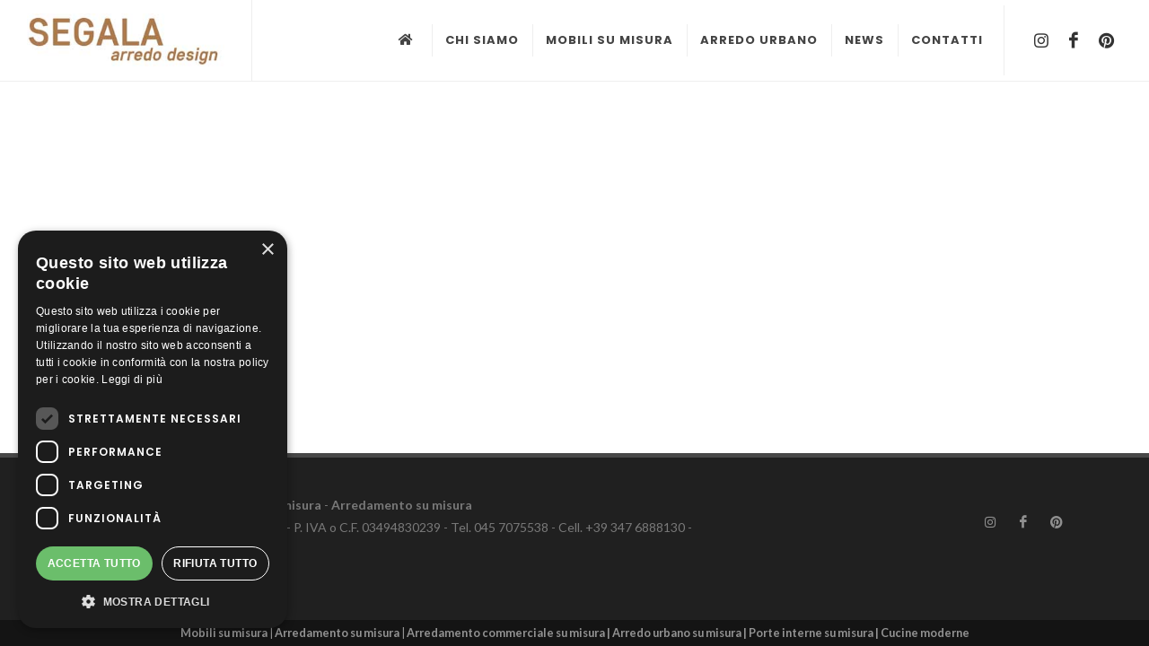

--- FILE ---
content_type: text/html; charset=UTF-8
request_url: https://www.segala.it/portfolio/camera-da-letto-in-legno/
body_size: 2631
content:
<!DOCTYPE html>
<html lang="it-IT">

<head>
    <meta http-equiv="content-type" content="text/html; charset=utf-8" />
    <meta name="viewport" content="width=device-width, initial-scale=1" />
        <link rel="shortcut icon" href="/img/favicon.ico">
    <link href="https://fonts.googleapis.com/css?family=Lato:300,400,400i,700|Poppins:300,400,500,600,700|PT+Serif:400,400i&display=swap" rel="stylesheet" type="text/css" />
    <link rel="stylesheet" href="/css/bootstrap.css" type="text/css" />
    <link rel="stylesheet" href="/css/style.css" type="text/css" />
    <link rel="stylesheet" href="/css/swiper.css" type="text/css" />
    <link rel="stylesheet" href="/css/dark.css" type="text/css" />
    <link rel="stylesheet" href="/css/font-icons.css" type="text/css" />
    <link rel="stylesheet" href="/css/animate.css" type="text/css" />
    <link rel="stylesheet" href="/css/magnific-popup.css" type="text/css" />
    <link rel="stylesheet" href="/css/theme.css" type="text/css" />
    <link rel="stylesheet" href="/css/custom.css" type="text/css" />
    <script type="text/javascript" charset="UTF-8" src="//cdn.cookie-script.com/s/f3c32446eb6cd3ac5bc6532c1462b4d4.js"></script>
        <!-- Google tag (gtag.js) --> 
    <script async src="https://www.googletagmanager.com/gtag/js?id=AW-11215128156 "></script> 
    <script> 
        window.dataLayer = window.dataLayer || []; 
        function gtag(){dataLayer.push(arguments);} 
        gtag('js', new Date()); 
        gtag('config', 'AW-11215128156'); 
    </script>
<title></title>
<meta name="viewport" content="width=device-width, initial-scale=1, shrink-to-fit=no">
<meta name="author" content="Pointersoft - Web Agency a Verona dal 1995">
<meta name="description" content="">

<meta property="og:type" content="website">
<meta property="og:title" content="">
<meta property="og:url" content="">
<meta property="og:image" content="https://www.segala.it/img/slider/segala-sedie-arredamento-001.jpg">
<meta property="og:description" content="">
<meta property="og:site_name" content="Segala Arredo Design">

<meta name="twitter:card" content="summary">
<meta name="twitter:site" content="@">
<meta name="twitter:title" content="">
<meta name="twitter:description" content="">
<meta name="twitter:image" content="https://www.segala.it/img/slider/segala-sedie-arredamento-001.jpg">

<script type="application/ld+json">
    </script>    
</head>

<body class="stretched">
    <div id="wrapper" class="clearfix">
        <header id="header" class="full-header" data-sticky-logo-height="74" data-menu-padding="32">
            <div id="header-wrap">
                <div class="container">
                    <div class="header-row">
                        <div id="logo">
                            <a href="/" class="standard-logo">
                                <img src="/img/logo.jpg" alt="Segala Arredamenti">
                            </a>
                        </div>
                        <div class="header-misc">
                            <div class="header-misc-icon">
                                <a href="https://www.instagram.com/segalaarredamentisrl/" target="_blank" title="Mobili su misura - Arredamento su misura - Instagram"><i class="icon-instagram"></i></a>
                            </div>
                            <div class="header-misc-icon">
                                <a href="https://www.facebook.com/profile.php?id=100038758214702" target="_blank" title="Mobili su misura - Arredamento su misura - Facebook"><i class="icon-facebook"></i></a>
                            </div>
                            <div class="header-misc-icon">
                                <a href="https://www.pinterest.it/andreasegala74/" target="_blank" title="Mobili su misura - Arredamento su misura - Pinterest"><i class="icon-pinterest"></i></a>
                            </div>
                        </div>
                                                
                        <div id="primary-menu-trigger">
                            <svg class="svg-trigger" viewBox="0 0 100 100"><path d="m 30,33 h 40 c 3.722839,0 7.5,3.126468 7.5,8.578427 0,5.451959 -2.727029,8.421573 -7.5,8.421573 h -20"></path><path d="m 30,50 h 40"></path><path d="m 70,67 h -40 c 0,0 -7.5,-0.802118 -7.5,-8.365747 0,-7.563629 7.5,-8.634253 7.5,-8.634253 h 20"></path></svg>
                        </div>
                        <nav class="primary-menu sub-title">
                            <ul class="menu-container">  
                                <li class="menu-item">
                                    <a class="menu-link" href="/" title="Mobili su misura - Home">
                                        <div><i class="icon-home"></i></div>
                                    </a>
                                </li>
                                <li class="menu-item">
                                    <a class="menu-link" href="#" title="Mobili su misura - Chi siamo">
                                        <div>Chi siamo</div>
                                    </a>
                                    <ul class="sub-menu-container">
                                        <li class="menu-item">
                                            <a class="menu-link" href="/azienda" title="Mobili su misura - Azienda">
                                                <div>L'azienda</div>
                                            </a>
                                        </li>
                                        <li class="menu-item">
                                            <a class="menu-link" href="/artigianalita" title="Mobili su misura - Artigianalita">
                                                <div>Artigianalità</div>
                                            </a>
                                        </li> 
                                        <li class="menu-item">
                                            <a class="menu-link" href="/servizio" title="Mobili su misura - Servizio">
                                                <div>Servizio</div>
                                            </a>
                                        </li>
                                    </ul>
                                </li>  
                                <li class="menu-item">
                                    <a class="menu-link" href="/mobili-su-misura" title="Mobili su misura">
                                        <div>Mobili su misura</div>
                                    </a>
									<ul class="sub-menu-container">
                                        <li class="menu-item">
                                            <a class="menu-link" href="#" title="Mobili su misura - Arredamento su misura residenziale">
                                                <div><i class="icon-home"></i>Arredo residenziale</div>
                                            </a>                                            
                                            <ul class="sub-menu-container">
                                                <li class="menu-item">
                                                    <a class="menu-link" href="/arredo-residenziale/cucine" title="Mobili su misura - Arredamento su misura cucine">
                                                        <div></i>Cucine</div>
                                                    </a>
                                                </li>
                                                <li class="menu-item">
                                                    <a class="menu-link" href="/arredo-residenziale/camere-da-letto" title="Mobili su misura - Arredamento su misura camere da letto">
                                                        <div></i>Camere da letto</div>
                                                    </a>
                                                </li>
                                                <li class="menu-item">
                                                    <a class="menu-link" href="/arredo-residenziale/bagni" title="Mobili su misura - Arredamento su misura bagni">
                                                        <div></i>Bagni</div>
                                                    </a>
                                                </li>
                                                <li class="menu-item">
                                                    <a class="menu-link" href="/arredo-residenziale/ingressi" title="Mobili su misura - Arredamento su misura ingressi">
                                                        <div></i>Ingressi</div>
                                                    </a>
                                                </li>
                                                <li class="menu-item">
                                                    <a class="menu-link" href="/arredo-residenziale/mansarde" title="Mobili su misura - Arredamento su misura mansarde">
                                                        <div></i>Mansarde</div>
                                                    </a>
                                                </li>
                                                <li class="menu-item">
                                                    <a class="menu-link" href="/arredo-residenziale/mobili" title="Mobili su misura - Arredamento su misura">
                                                        <div></i>Mobili</div>
                                                    </a>
                                                </li>
                                                <li class="menu-item">
                                                    <a class="menu-link" href="/arredo-residenziale/pavimenti-e-rivestimenti" title="Mobili su misura - Pavimenti e rivestimenti">
                                                        <div></i>Pavimenti e rivestimenti</div>
                                                    </a>
                                                </li>
                                                <li class="menu-item">
                                                    <a class="menu-link" href="/arredo-residenziale/soggiorni" title="Mobili su misura - Arredamento su misura soggiorni">
                                                        <div></i>Soggiorni</div>
                                                    </a>
                                                </li>
                                                <li class="menu-item">
                                                    <a class="menu-link" href="/arredo-residenziale/porte" title="Mobili su misura - Porte su misura">
                                                        <div></i>Porte</div>
                                                    </a>
                                                </li>
                                                <li class="menu-item">
                                                    <a class="menu-link" href="/arredo-residenziale/tavoli" title="Mobili su misura - Tavoli su misura">
                                                        <div></i>Tavoli</div>
                                                    </a>
                                                </li>
                                                <li class="menu-item">
                                                    <a class="menu-link" href="/arredo-residenziale/scale" title="Mobili su misura - Scale su misura">
                                                        <div></i>Scale</div>
                                                    </a>
                                                </li>
                                            </ul>
                                        </li>
                                        <li class="menu-item">
                                            <a class="menu-link" href="/arredo-commerciale" title="Mobili su misura - Arredamento su misura">
                                                <div><i class="icon-industry"></i>Arredo commerciale</div>
                                            </a>
                                        </li>
                                        <!--<li class="menu-item">
                                            <a class="menu-link" href="/arredo-urbano" title="Mobili su misura - Arredo urbano su misura">
                                                <div><i class="icon-building"></i>Arredo urbano</div>
                                            </a>
                                        </li>-->
                                    </ul>
                                </li>
                                <li class="menu-item">
                                    <a class="menu-link" href="/arredo-urbano" title="Mobili su misura - Arredamento su misura">
                                        <div>Arredo urbano</div>
                                    </a>                                    
                                </li>                                
                                <li class="menu-item">
                                    <a class="menu-link" href="/news" title="Mobili su misura - Arredamento su misura News">
                                        <div>News</div>
                                    </a>
                                </li>
                                <li class="menu-item">
                                    <a class="menu-link" href="/contatti" title="Mobili su misura - Arredamento su misura Contatti">
                                        <div>Contatti</div>
                                    </a>
                                </li>
                            </ul>
                        </nav>                    </div>
                </div>
            </div>
            <div class="header-wrap-clone"></div>
        </header>     
        
<footer id="footer" class="dark">
    <div id="copyrights">
        <div class="container">
            <div class="row col-mb-30">
                <div class="col-md-8 text-center text-md-start">
                    &copy; Segala Arredamenti Srl - <strong>Mobili su misura</strong> - <strong>Arredamento su misura</strong><br>
                    Via Campioniva 5, 37020 Erbezzo (VR) - P. IVA o C.F. 03494830239 - Tel. 045 7075538 - Cell. +39 347 6888130 - <a href="mailto:info@segala.it" target="_blank" title="Mobili su misura - Mail">info@segala.it</a>
                    <div class="copyright-links">
                        <a href="/privacy-policy">Privacy Policy</a> / <a href="https://www.pointersoft.it" target="_blank" title="Mobili su misura - Web Agency">Web Agency</a>
                    </div>
                </div>
                <div class="col-md-4 text-center text-md-end mt-3">
                    <div class="d-flex justify-content-center justify-content-md-end">
                        <a href="https://www.instagram.com/segalaarredamentisrl/" target="_blank" class="social-icon si-small si-borderless si-instagram" title="Mobili su misura - Instagram">
                            <i class="icon-instagram"></i>
                            <i class="icon-instagram"></i>
                        </a>
                        <a href="https://www.facebook.com/profile.php?id=100038758214702" target="_blank" class="social-icon si-small si-borderless si-facebook" title="Mobili su misura - Facebook">
                            <i class="icon-facebook"></i>
                            <i class="icon-facebook"></i>
                        </a>
                        <a href="https://www.pinterest.it/andreasegala74/" target="_blank" class="social-icon si-small si-borderless si-pinterest" title="Mobili su misura - Pinterest">
                            <i class="icon-pinterest"></i>
                            <i class="icon-pinterest"></i>
                        </a>
                    </div>
                    <div class="clear"></div>
                </div>
            </div>
        </div>
    </div>
    <div id="keywords">
        <a href="/mobili-su-misura" title="Mobili su misura - Mobili su misura"><strong>Mobili su misura</strong></a> | <a href="/arredo-residenziale/mobili" title="Mobili su misura - Arredamento su misura"><strong>Arredamento su misura</strong></a> | <a href="/arredo-commerciale" title="Mobili su misura - Arredo commerciale"><strong>Arredamento commerciale su misura<strong></a> | <a href="/arredo-urbano" title="Mobili su misura - Arredo urbano"><strong>Arredo urbano su misura</strong></a> | <a href="/arredo-residenziale/porte" title="Mobili su misura - Porte su misura"><strong>Porte interne su misura</strong></a> | <a href="/arredo-residenziale/cucine" title="Mobili su misura - Mobili su misura per cucine"><strong>Cucine moderne</strong></a>
    </div>
</footer>        
    </div>

    <div id="gotoTop" class="icon-angle-up"></div>
        <script src="/js/jquery.js"></script>
    <script src="/js/plugins.min.js"></script>
    <script src="/js/custom.js"></script>
        <script src="/js/functions.js"></script>
    
     
</body>

</html>

--- FILE ---
content_type: text/css
request_url: https://www.segala.it/css/custom.css
body_size: 765
content:
@media (min-width: 992px){
    .sub-title .menu-container>.menu-item>.menu-link {
        padding: 32px 15px;
    }
}
#logo a{
    color: #fff;
    font-size: 20px;
    line-height: 1;
}
.dark .slider-caption:not(.not-dark) h2 {
    text-shadow: 1px 2px 1px #000;
}
.slider-caption p {
    text-shadow: 1px 2px 1px #000;
}
.btn-segala, .btn-primary{
    background: #a57648;
    border-color: #a57648;
    border-radius: 0;
}
.btn-segala:hover, .btn-primary:hover{
    background: #815a35;
    border-color: #815a35;
}
.breadcrumb-item+.breadcrumb-item::before {
    content: "|";
}
.tags-home{
	text-align:left!important;
}
#logo img {
    display: block;
    max-width: 220px;
    max-height: none;
    height: auto!important;
    padding-top:15px;
    padding-bottom:15px;
}
.sticky-header-shrink #logo img{
    padding-top:0px;
    padding-bottom:0px;
}
.fluid-width-video-wrapper{
    padding-top:0!important;
    position:relative!important;
    max-height:450px!important;
    height:450px!important;
}
.sm-form-control {
    border: 1px solid #ddd;
}
.heading-block::after {
    border-top: 2px solid #a57648;
}
.color-segala h2{
    color:#a57648;
}
.lead{
    text-align:justify;
}
.media-box p {
    margin-top: 0;
}
.fbox-content h5 {
    font-size: 16px;
    font-weight: 600;
    font-family: Poppins,sans-serif;
    text-transform: uppercase;
    margin-bottom: 0;
    color: #333;
}
.file-caption{
    border-radius:0;
}
#keywords{
    font-size: 0.8em;
    text-align: center;
    padding: 5px;
    background: #141414;
    color: #939393;
}
#keywords strong{
    font-weight:400px;
}
#keywords a{
    color: #939393;
}
blockquote {
    font-size: 22px;
}
.button.button-3d {
    border-radius: 0;
}
.mfp-title {
    text-transform: uppercase;
}
.slider-h1{
    margin-top: 30px;
    margin-bottom: 10px;
    font-size: 24px;
    font-weight: 300;
}
.slider-h1 span {
    color: #fff!important;
    background: #000;
    padding: 10px;
    line-height: 1;
}
.heading-block-2 h4 {
    font-size: 32px;
}
.slider-h2 {
    font-size: 64px!important;
    letter-spacing: 2px;
    text-transform: uppercase;
    font-weight: 700!important;
    line-height: 1;
    margin-bottom: 0;
	font-family: Poppins,sans-serif;
}

@media only screen and (-webkit-min-device-pixel-ratio: 2), only screen and (min--moz-device-pixel-ratio:2), only screen and (-o-min-device-pixel-ratio:2/1), only screen and (min-device-pixel-ratio:2), only screen and (min-resolution: 192dpi), only screen and (min-resolution: 2dppx){
    #logo a.standard-logo {
        display: block;     
    }
    #logo img{   
        max-width: 180px;
        padding-top: 5px;
        padding-bottom: 5px;
    }
}

--- FILE ---
content_type: text/javascript
request_url: https://www.segala.it/js/functions.js
body_size: 10492
content:
!function(e,i,n){"object"==typeof module&&module&&"object"==typeof module.exports?module.exports=n:(e[i]=n,"function"==typeof define&&define.amd&&define(i,[],(function(){return n})))}(this,"jRespond",function(e,i,n){"use strict";return function(e){var i=[],t=[],s=e,a="",l="",o=0,r=500,d=function(e){var s=e.breakpoint,o=e.enter||n;i.push(e),t.push(!1),u(s)&&(o!==n&&o.call(null,{entering:a,exiting:l}),t[i.length-1]=!0)},c=function(){for(var e=[],s=[],o=0;o<i.length;o++){var r=i[o].breakpoint,d=i[o].enter||n,c=i[o].exit||n;"*"===r?(d!==n&&e.push(d),c!==n&&s.push(c)):u(r)?(d===n||t[o]||e.push(d),t[o]=!0):(c!==n&&t[o]&&s.push(c),t[o]=!1)}for(var g={entering:a,exiting:l},f=0;f<s.length;f++)s[f].call(null,g);for(var p=0;p<e.length;p++)e[p].call(null,g)},u=function(e){if("object"==typeof e){if(e.join().indexOf(a)>=0)return!0}else{if("*"===e)return!0;if("string"==typeof e&&a===e)return!0}},g=function(){var e="number"!=typeof window.innerWidth?0!==document.documentElement.clientWidth?document.documentElement.clientWidth:document.body.clientWidth:window.innerWidth;e!==o?(r=100,function(e){for(var i=!1,n=0;n<s.length;n++)if(e>=s[n].enter&&e<=s[n].exit){i=!0;break}i&&a!==s[n].label?(l=a,a=s[n].label,c()):i||""===a||(a="",c())}(e)):r=500,o=e,setTimeout(g,r)};return g(),{addFunc:function(e){!function(e){if(e.length===n)d(e);else for(var i=0;i<e.length;i++)d(e[i])}(e)},getBreakpoint:function(){return a}}}}(0,this.document));var $=jQuery.noConflict();function debounce(e,i,n){let t,s,a,l,o;return function(){a=this,s=arguments,l=new Date;let r=function(){let d=new Date-l;d<i?t=setTimeout(r,i-d):(t=null,n||(o=e.apply(a,s)))},d=n&&!t;return t||(t=setTimeout(r,i)),d&&(o=e.apply(a,s)),o}}function onScrollSliderParallax(){SEMICOLON.slider.sliderParallax(),SEMICOLON.slider.sliderElementsFade()}$.fn.scrollEnd=function(e,i){$(this).scroll((function(){let n=$(this);n.data("scrollTimeout")&&clearTimeout(n.data("scrollTimeout")),n.data("scrollTimeout",setTimeout(e,i))}))},function(){let e=0,i=["ms","moz","webkit","o"];for(let e=0;e<i.length&&!window.requestAnimationFrame;++e)window.requestAnimationFrame=window[i[e]+"RequestAnimationFrame"],window.cancelAnimationFrame=window[i[e]+"CancelAnimationFrame"]||window[i[e]+"CancelRequestAnimationFrame"];window.requestAnimationFrame||(window.requestAnimationFrame=function(i,n){let t=(new Date).getTime(),s=Math.max(0,16-(t-e)),a=window.setTimeout((function(){i(t+s)}),s);return e=t+s,a}),window.cancelAnimationFrame||(window.cancelAnimationFrame=function(e){clearTimeout(e)})}();var SEMICOLON=SEMICOLON||{};function semicolonweb_loadScriptAsync(e,i){if("function"!=typeof i)throw new Error("Not a valid callback for async script load");var n=document.createElement("script");n.onload=i,n.src=e,document.head.appendChild(n)}window.scwEvents=window.scwEvents||{},function(e){"use strict";SEMICOLON.initialize={init:function(){SEMICOLON.initialize.defaults(),SEMICOLON.initialize.pageTransition(),SEMICOLON.initialize.goToTop(),SEMICOLON.initialize.lazyLoad(),SEMICOLON.initialize.lightbox(),SEMICOLON.initialize.resizeVideos(),SEMICOLON.initialize.dataResponsiveClasses(),SEMICOLON.initialize.dataResponsiveHeights(),SEMICOLON.initialize.stickFooterOnSmall()},execFunc:function(e,i){let n=Array.prototype.slice.call(arguments,2),t=e.split("."),s=t.pop();for(let e=0;e<t.length;e++)i=i[t[e]];if(void 0!==i[s])return i[s].apply(i,n);console.log(e+" Function does not exist")},execPlugin:function(e,i,n){let t,s=!1;n?(i.trigger&&!scwEvents[i.trigger]&&(o.trigger(i.trigger),scwEvents[i.trigger]=!0),i.execfn&&SEMICOLON.initialize.execFunc(i.execfn,window,e),i.class&&r.addClass(i.class)):(i.trigger&&!scwEvents[i.trigger]?t=setInterval(function e(){return Function("return "+i.pluginfn)()&&(o.trigger(i.trigger),scwEvents[i.trigger]=!0,clearInterval(t)),e}(),1e3):s=!0,i.execfn&&(i.trigger&&!s?o.on(i.trigger,(function(){SEMICOLON.initialize.execFunc(i.execfn,window,e)})):SEMICOLON.initialize.execFunc(i.execfn,window,e)),i.class&&r.addClass(i.class))},jsLinking:function(i,n){if(i.length<1)return!1;if(n.hiddendisable&&i.filter(":hidden").length==i.length)return!1;let t,s=Function("return "+n.pluginfn)(),a="js/",l=!1;"undefined"!=typeof scwJsPath&&(a=scwJsPath+"/"),"undefined"!=typeof scwDisableJsAJAX&&!0===scwDisableJsAJAX&&(l=!0),t=/^(f|ht)tps?:\/\//i.test(window.decodeURIComponent(n.file))?n.file:a+n.file,s?SEMICOLON.initialize.execPlugin(i,n,!0):l?console.log(n.error):e.ajax({url:t,dataType:"script",cache:!0,crossDomain:!0,timeout:5e3}).done((function(){SEMICOLON.initialize.execPlugin(i,n,!1)})).fail((function(){console.log(n.error)}))},functions:function(i){let n,t,s;"object"==typeof i.element&&null!==i.element&&("undefined"!==i.element.parent&&(t=i.element.parent),"undefined"!==i.element.el&&(i.element=i.element.el)),s=i.element?i.element:i.default,n="object"===t?t.find(s):e(s),this.jsLinking(n,i)},defaults:function(){if(jRespond([{label:"smallest",enter:0,exit:575},{label:"handheld",enter:576,exit:767},{label:"tablet",enter:768,exit:991},{label:"laptop",enter:992,exit:1199},{label:"desktop",enter:1200,exit:1e4}]).addFunc([{breakpoint:"desktop",enter:function(){r.addClass("device-xl")},exit:function(){r.removeClass("device-xl")}},{breakpoint:"laptop",enter:function(){r.addClass("device-lg")},exit:function(){r.removeClass("device-lg")}},{breakpoint:"tablet",enter:function(){r.addClass("device-md")},exit:function(){r.removeClass("device-md")}},{breakpoint:"handheld",enter:function(){r.addClass("device-sm")},exit:function(){r.removeClass("device-sm")}},{breakpoint:"smallest",enter:function(){r.addClass("device-xs")},exit:function(){r.removeClass("device-xs")}}]),SEMICOLON.initialize.functions({default:"body",file:"plugins.easing.js",error:"plugins.easing.js: Plugin could not be loaded",pluginfn:'typeof jQuery.easing["easeOutQuad"] !== "undefined"',trigger:"pluginEasingReady",class:"has-plugin-easing"}),SEMICOLON.initialize.functions({default:"body",file:"plugins.bootstrap.js",error:"plugins.bootstrap.js: Plugin could not be loaded",pluginfn:'typeof bootstrap !== "undefined"',trigger:"pluginBootstrapReady",class:"has-plugin-bootstrap"}),!1 in window){let e={default:"body",file:"intersection-observer.js",error:"intersection-observer.js: Plugin could not be loaded",pluginfn:'typeof window.IntersectionObserver !== "undefined"',trigger:"intersectObservePolyfill",class:"has-polyfill-intersection-observer"};SEMICOLON.initialize.functions(e)}},goToTop:function(){let i=X.attr("data-speed"),n=X.attr("data-easing");i||(i=700),n||(n="easeOutQuad"),X.off("click").on("click",(function(){return e("body,html").stop(!0).animate({scrollTop:0},Number(i),n),!1}))},goToTopScroll:function(){let e=X.attr("data-mobile"),i=X.attr("data-offset");if(i||(i=450),"true"!=e&&(r.hasClass("device-sm")||r.hasClass("device-xs")))return!0;o.scrollTop()>Number(i)?(X.fadeIn(),r.addClass("gototop-active")):(X.fadeOut(),r.removeClass("gototop-active"))},lightbox:function(e){let i={element:e,default:"[data-lightbox]",file:"plugins.lightbox.js",error:"plugins.lightbox.js: Plugin could not be loaded",execfn:"SEMICOLON_lightboxInit",pluginfn:"$().magnificPopup",trigger:"pluginLightboxReady",class:"has-plugin-lightbox"};SEMICOLON.initialize.functions(i)},modal:function(e){let i={element:e,default:".modal-on-load",file:"plugins.lightbox.js",error:"plugins.lightbox.js: Plugin could not be loaded",execfn:"SEMICOLON_modalInit",pluginfn:"$().magnificPopup",trigger:"pluginLightboxReady",class:"has-plugin-lightbox"};SEMICOLON.initialize.functions(i)},resizeVideos:function(){SEMICOLON.initialize.functions({default:'iframe[src*="youtube"],iframe[src*="vimeo"],iframe[src*="dailymotion"],iframe[src*="maps.google.com"],iframe[src*="google.com/maps"]',file:"plugins.fitvids.js",error:"plugins.fitvids.js: Plugin could not be loaded",execfn:"SEMICOLON_resizeVideosInit",pluginfn:"$().fitVids",trigger:"pluginfitVidsReady",class:"has-plugin-fitvids"})},pageTransition:function(){SEMICOLON.initialize.functions({default:".page-transition",file:"plugins.pagetransition.js",error:"plugins.pagetransition.js: Plugin could not be loaded",execfn:"SEMICOLON_pageTransitionInit",pluginfn:"$().animsition",trigger:"pluginPageTransitionReady",class:"has-plugin-animsition"})},lazyLoad:function(e){let i={element:e,default:".lazy",file:"plugins.lazyload.js",error:"plugins.lazyload.js: Plugin could not be loaded",execfn:"SEMICOLON_lazyLoadInit",pluginfn:'typeof LazyLoad !== "undefined"',trigger:"pluginlazyLoadReady",class:"has-plugin-lazyload"};SEMICOLON.initialize.functions(i)},topScrollOffset:function(){let e=0;return!r.hasClass("device-xl")&&!r.hasClass("device-lg")||SEMICOLON.isMobile.any()?e=40:(e=c.hasClass("sticky-header")?Q.hasClass("dots-menu")?100:144:Q.hasClass("dots-menu")?140:184,Q.length||(e=c.hasClass("sticky-header")?100:140)),e},dataResponsiveClasses:function(){SEMICOLON.initialize.functions({default:"[data-class-xl],[data-class-lg],[data-class-md],[data-class-sm],[data-class-xs]",file:"plugins.dataclasses.js",error:"plugins.dataclasses.js: Plugin could not be loaded",execfn:"SEMICOLON_dataClassesInit",pluginfn:'typeof scwDataClassesPlugin !== "undefined"',trigger:"pluginDataClassesReady",class:"has-plugin-dataclasses"})},dataResponsiveHeights:function(){SEMICOLON.initialize.functions({default:"[data-height-xl],[data-height-lg],[data-height-md],[data-height-sm],[data-height-xs]",file:"plugins.dataheights.js",error:"plugins.dataheights.js: Plugin could not be loaded",execfn:"SEMICOLON_dataHeightsInit",pluginfn:'typeof scwDataHeightsPlugin !== "undefined"',trigger:"pluginDataHeightsReady",class:"has-plugin-dataheights"})},stickFooterOnSmall:function(){L.css({"margin-top":""});let e=o.height(),i=d.height();!r.hasClass("sticky-footer")&&L.length>0&&d.has("#footer")&&e>i&&L.css({"margin-top":e-i})}},SEMICOLON.header={init:function(){SEMICOLON.header.initialize(),SEMICOLON.header.menufunctions(),SEMICOLON.header.fullWidthMenu(),SEMICOLON.header.stickyMenu(),SEMICOLON.header.stickyPageMenu(),SEMICOLON.header.sideHeader(),SEMICOLON.header.sidePanel(),SEMICOLON.header.onePageScroll(),SEMICOLON.header.logo(),SEMICOLON.header.topsearch(),SEMICOLON.header.topcart(),SEMICOLON.header.miscFunctions()},initialize:function(){a=u.outerHeight(),u.length>0&&(e(".header-wrap-clone").length<1&&u.after('<div class="header-wrap-clone"></div>'),M=e(".header-wrap-clone")),Q.length>0&&(Q.find("#page-menu-wrap").after('<div class="page-menu-wrap-clone"></div>'),B=e(".page-menu-wrap-clone")),e(".menu-item:has(.sub-menu-container)").addClass("sub-menu"),e(".top-links-item:has(.top-links-sub-menu,.top-links-section) > a:not(:has(.icon-angle-down)), .menu-item:not(.mega-menu-title):has(.sub-menu-container) > .menu-link > div:not(:has(.icon-angle-down)), .page-menu-item:has(.page-menu-sub-menu) > a > div:not(:has(.icon-angle-down))").append('<i class="icon-angle-down"></i>'),e(".menu-item:not(.mega-menu-title):has(.sub-menu-container):not(:has(.sub-menu-trigger))").append('<button class="sub-menu-trigger icon-chevron-right"></button>'),SEMICOLON.header.menuInvert()},menuInvert:function(i){let n=i||e(".mega-menu-content, .sub-menu-container, .top-links-section");n.children().css({display:"block"}),n.css({display:"block"}),n.each((function(i,n){let t=e(n),s=t.offset(),a=t.width();r.hasClass("rtl")&&n.getBoundingClientRect().left<0&&t.addClass("menu-pos-invert"),E-(a+s.left)<0&&t.addClass("menu-pos-invert")})),n.children().css({display:""}),n.css({display:""})},includeOffset:function(){if(g.length<1)return!0;let e=c.outerHeight();(c.hasClass("floating-header")||g.hasClass("include-topbar"))&&(e+=c.offset().top),g.css({"margin-top":-e}),SEMICOLON.slider.sliderParallax()},menufunctions:function(){let i,n=e(".menu-item:has(.sub-menu-container)"),t=n.children(".menu-link"),s=".mega-menu-content, .sub-menu-container",l=e(s),o=".menu-item",d=I.attr("data-trigger-speed")||200;d=Number(d),i=n.children(".sub-menu-trigger"),r.hasClass("device-xl")||r.hasClass("device-lg")?(setTimeout((function(){M.length>0&&M.css({height:a}),SEMICOLON.header.includeOffset()}),1e3),I.find(l).css({display:""})):g.css({"margin-top":""}),r.hasClass("overlay-menu")&&I.hasClass("on-click")&&(r.hasClass("device-xl")||r.hasClass("device-lg"))?t.off("click").on("click",(function(i){let n=e(this);n.parents(".sub-menu").siblings().find(l).stop(!0,!0).slideUp(d),n.parent(o).children(s).stop(!0,!0).slideToggle(d),i.preventDefault()})):r.hasClass("side-header")&&I.hasClass("on-click")||r.hasClass("device-md")||r.hasClass("device-sm")||r.hasClass("device-xs")?(i.removeClass("icon-rotate-90"),e(o).find(l).filter(":not(:animated)").stop(!0,!0).slideUp(d,(function(){r.toggleClass("primary-menu-open",!1)})),(i=i.add(t.filter('[href^="#"]'))).off("click").on("click",(function(i){let n=e(this);n.parents(".sub-menu").siblings().find(".sub-menu-trigger").removeClass("icon-rotate-90"),n.parents(".sub-menu").siblings().find(l).filter(":not(:animated)").stop(!0,!0).slideUp(d),n.parent(o).children(s).filter(":not(:animated)").stop(!0,!0).slideToggle(d);let t=n.parent(o).children(".sub-menu-trigger");t.hasClass("icon-rotate-90")?t.removeClass("icon-rotate-90"):t.addClass("icon-rotate-90"),i.preventDefault()}))):(r.hasClass("overlay-menu")||r.hasClass("side-header"))&&(r.hasClass("device-xl")||r.hasClass("device-lg"))?(I.find(l).stop(!0,!0).slideUp(d),e(o).hover((function(i){e(this).children(s).stop(!0,!0).slideDown(d)}),(function(){e(this).children(s).stop(!0,!0).slideUp(d)}))):I.hasClass("on-click")&&t.off("click").on("click",(function(i){let n=e(this);n.parents(".sub-menu").siblings().find(l).removeClass("d-block"),n.parent(o).children(s).toggleClass("d-block"),n.parent(o).siblings().removeClass("current"),n.parent(o).toggleClass("current"),i.preventDefault()})),(e(".top-links").hasClass("on-click")||r.hasClass("device-md")||r.hasClass("device-sm")||r.hasClass("device-xs"))&&e(".top-links-item:has(.top-links-sub-menu,.top-links-section) > a").on("click",(function(i){e(this).parents("li").siblings().find(".top-links-sub-menu,.top-links-section").removeClass("d-block"),e(this).parent("li").children(".top-links-sub-menu,.top-links-section").toggleClass("d-block"),i.preventDefault()})),SEMICOLON.header.menuInvert(e(".top-links-section")),e("#primary-menu-trigger").off("click").on("click",(function(){return(r.hasClass("device-md")||r.hasClass("device-sm")||r.hasClass("device-xs"))&&(I.find(".mobile-primary-menu").length>0?(e(".primary-menu:not(.mobile-menu-off-canvas) .mobile-primary-menu").stop(!0,!0).slideToggle(d),e(".primary-menu.mobile-menu-off-canvas .mobile-primary-menu").toggleClass("d-block")):(e(".primary-menu:not(.mobile-menu-off-canvas) .menu-container").stop(!0,!0).slideToggle(d),e(".primary-menu.mobile-menu-off-canvas .menu-container").toggleClass("d-block"))),r.toggleClass("primary-menu-open"),!1})),e(".menu-container:not(.mobile-primary-menu)").css({display:""}),(r.hasClass("device-xl")||r.hasClass("device-lg"))&&I.find(".mobile-primary-menu").removeClass("d-block")},fullWidthMenu:function(){if(r.hasClass("device-md")||r.hasClass("device-sm")||r.hasClass("device-xs"))return e(".mega-menu-content, .top-search-form").css({width:""}),!0;let i=e(".mega-menu:not(.mega-menu-full):not(.mega-menu-small) .mega-menu-content").parents(".header-row").width();if(c.find(".container-fullwidth").length>0&&e(".mega-menu:not(.mega-menu-full):not(.mega-menu-small) .mega-menu-content").css({width:i}),r.hasClass("stretched")?c.hasClass("floating-header")?e(".mega-menu:not(.mega-menu-full):not(.mega-menu-small) .mega-menu-content, .top-search-form").css({width:i+80}):e(".mega-menu:not(.mega-menu-full):not(.mega-menu-small) .mega-menu-content, .top-search-form").css({width:i}):c.hasClass("full-header")&&e(".mega-menu:not(.mega-menu-full):not(.mega-menu-small) .mega-menu-content").css({width:i-80}),c.find(".header-row").length>1){let i=e(".menu-container > .mega-menu:not(.mega-menu-small) .mega-menu-content").eq(0),n=".menu-container > .mega-menu:not(.mega-menu-small) .mega-menu-content { top: calc( 100% - "+(u.outerHeight()-i.parents(".header-row").outerHeight())+"px ); }",t=document.head||document.getElementsByTagName("head")[0],s=document.createElement("style");t.appendChild(s),s.type="text/css",s.appendChild(document.createTextNode(n))}},stickyMenu:function(e){i=o.scrollTop(),(r.hasClass("device-xl")||r.hasClass("device-lg"))&&(i>e?r.hasClass("side-header")||(c.filter(":not(.no-sticky)").addClass("sticky-header"),SEMICOLON.header.stickyMenuClass(),"true"!=S||c.hasClass("no-sticky")||(i-e>Number(b)?(c.addClass("sticky-header-shrink"),v&&(j.find("img").css({height:Number(p)}),SEMICOLON.header.menuItemsSpacing(C))):(c.removeClass("sticky-header-shrink"),v&&(j.find("img").css({height:Number(f)}),SEMICOLON.header.menuItemsSpacing(O))))):(SEMICOLON.header.removeStickyness(),v&&(j.find("img").css({height:Number(f)}),SEMICOLON.header.menuItemsSpacing(O)))),(r.hasClass("device-xs")||r.hasClass("device-sm")||r.hasClass("device-md"))&&("true"==m?i>e?(c.filter(":not(.no-sticky)").addClass("sticky-header"),SEMICOLON.header.stickyMenuClass()):(SEMICOLON.header.removeStickyness(),SEMICOLON.header.responsiveMenuClass()):SEMICOLON.header.removeStickyness(),v&&(j.find("img").css({height:Number(h)}),SEMICOLON.header.menuItemsSpacing("")))},menuItemsSpacing:function(e){let i=y;r.hasClass("side-header")||r.hasClass("overlay-menu")||(I.hasClass("menu-spacing-margin")?""==e?i.css({"margin-top":"","margin-bottom":""}):i.css({"margin-top":Number(e),"margin-bottom":Number(e)}):""==e?i.css({"padding-top":"","padding-bottom":""}):i.css({"padding-top":Number(e),"padding-bottom":Number(e)}))},stickyPageMenu:function(e){if(o.scrollTop()>e)if(r.hasClass("device-xl")||r.hasClass("device-lg")){Q.filter(":not(.dots-menu,.no-sticky)").addClass("sticky-page-menu");let e=u.outerHeight();c.length>0&&!c.hasClass("no-sticky")&&Q.filter(".sticky-page-menu:not(.dots-menu,.no-sticky)").find(q).css({top:e+"px"})}else(r.hasClass("device-sm")||r.hasClass("device-xs")||r.hasClass("device-md"))&&"true"==Q.attr("data-mobile-sticky")&&Q.filter(":not(.dots-menu,.no-sticky)").addClass("sticky-page-menu");else Q.removeClass("sticky-page-menu"),Q.find(q).css({top:""})},removeStickyness:function(){c.hasClass("sticky-header")&&(c.removeClass("sticky-header"),c.removeClass().addClass(N),u.removeClass().addClass(w),u.hasClass("force-not-dark")||u.removeClass("not-dark"),SEMICOLON.slider.swiperSliderMenu(),SEMICOLON.slider.revolutionSliderMenu()),(r.hasClass("device-sm")||r.hasClass("device-xs")||r.hasClass("device-md"))&&void 0===x&&(c.removeClass().addClass(N),u.removeClass().addClass(w),u.hasClass("force-not-dark")||u.removeClass("not-dark"))},sideHeader:function(){e("#header-trigger").off("click").on("click",(function(){return e("body.open-header").toggleClass("side-header-open"),!1}))},sidePanel:function(){e(".side-panel-trigger").off("click").on("click",(function(){return r.toggleClass("side-panel-open"),r.hasClass("device-touch")&&r.hasClass("side-push-panel")&&r.toggleClass("ohidden"),!1}))},onePageScroll:function(e){let i={element:e,default:".one-page-menu",file:"plugins.onepage.js",error:"plugins.onepage.js: Plugin could not be loaded",execfn:"SEMICOLON_onePageModule",pluginfn:'typeof scwOnePageModulePlugin !== "undefined"',trigger:"pluginOnePageModuleReady",class:"has-plugin-onepagemodule"};SEMICOLON.initialize.functions(i)},logo:function(){let e=P.find("img"),i=z.find("img");!c.hasClass("dark")&&!r.hasClass("dark")||u.hasClass("not-dark")?(R&&e.attr("src")!=R&&e.attr("src",R),T&&i.attr("src")!=T&&i.attr("src",T)):(F&&e.attr("src")!=F&&e.attr("src",F),_&&i.attr("src")!=_&&i.attr("src",_)),c.hasClass("sticky-header")&&(A&&e.attr("src")!=A&&e.attr("src",A),H&&i.attr("src")!=H&&i.attr("src",H)),(r.hasClass("device-md")||r.hasClass("device-sm")||r.hasClass("device-xs"))&&(D&&e.attr("src")!=D&&e.attr("src",D),$&&i.attr("src")!=$&&i.attr("src",$))},stickyMenuClass:function(){let e="";k&&(e=k.split(/ +/));let i=e.length;if(i>0){let n=0;for(n=0;n<i;n++)"not-dark"==e[n]?(c.removeClass("dark"),u.filter(":not(.not-dark)").addClass("not-dark")):"dark"==e[n]?(u.removeClass("not-dark force-not-dark"),c.hasClass(e[n])||c.addClass(e[n])):c.hasClass(e[n])||c.addClass(e[n])}},responsiveMenuClass:function(){if(r.hasClass("device-xl")||r.hasClass("device-lg"))return!0;let e="";x&&(e=x.split(/ +/));let i=e.length;if(i>0){let n=0;for(n=0;n<i;n++)"not-dark"==e[n]?(c.removeClass("dark"),u.addClass("not-dark")):"dark"==e[n]?(u.removeClass("not-dark force-not-dark"),c.hasClass(e[n])||c.addClass(e[n])):c.hasClass(e[n])||c.addClass(e[n])}SEMICOLON.header.logo()},topsearch:function(){J.parents(".header-row").addClass("top-search-parent");let i=c.find(".top-search-parent");e("#top-search-trigger").off("click").on("click",(function(e){clearTimeout(n),r.toggleClass("top-search-open"),K.toggleClass("top-cart-open",!1),(r.hasClass("device-md")||r.hasClass("device-sm")||r.hasClass("device-xs"))&&(I.filter(":not(.mobile-menu-off-canvas)").find(".menu-container").slideUp(200),I.filter(".mobile-menu-off-canvas").find(".menu-container").toggleClass("d-block",!1)),r.hasClass("top-search-open")?i.toggleClass("position-relative",!0):n=setTimeout((function(){i.toggleClass("position-relative",!1)}),750),r.toggleClass("primary-menu-open",!1),Q.toggleClass("page-menu-open",!1),r.hasClass("top-search-open")&&J.find("input").focus(),e.stopPropagation(),e.preventDefault()}))},topcart:function(){if(K.length<1)return!0;e("#top-cart-trigger").off("click").on("click",(function(e){Q.toggleClass("page-menu-open",!1),K.toggleClass("top-cart-open"),e.stopPropagation(),e.preventDefault()}))},miscFunctions:function(){let i=c.find(".top-search-parent");e(document).on("click",(function(t){e(t.target).closest(".top-search-form").length||(r.toggleClass("top-search-open",!1),n=setTimeout((function(){i.toggleClass("position-relative",!1)}),750)),e(t.target).closest("#top-cart").length||K.toggleClass("top-cart-open",!1),e(t.target).closest("#page-menu").length||Q.toggleClass("page-menu-open",!1),e(t.target).closest("#side-panel").length||r.toggleClass("side-panel-open",!1),e(t.target).closest(".primary-menu.on-click").length||(I.filter(".on-click").find(".menu-container").find(".d-block").removeClass("d-block"),I.filter(".on-click").find(".menu-item").removeClass("current")),I.hasClass("mobile-menu-off-canvas")&&(e(t.target).closest(".primary-menu.mobile-menu-off-canvas .menu-container").length||(I.filter(".mobile-menu-off-canvas").find(".menu-container").toggleClass("d-block",!1),r.toggleClass("primary-menu-open",!1))),e(t.target).closest(".top-links.on-click").length||e(".top-links.on-click").find(".top-links-sub-menu,.top-links-section").removeClass("d-block")}))}},SEMICOLON.slider={init:function(){SEMICOLON.slider.sliderDimensions(),SEMICOLON.slider.sliderRun(),SEMICOLON.slider.sliderParallax(),SEMICOLON.slider.sliderElementsFade()},sliderDimensions:function(){let e=U.outerHeight(),i=U.outerWidth(),n=U.find(".slider-inner"),t=W.find(".swiper-wrapper"),s=W.find(".swiper-slide").first(),a=W.hasClass("h-auto")||W.hasClass("min-vh-0");if(r.hasClass("device-xl")||r.hasClass("device-lg")){if(setTimeout((function(){n.height(e),a&&(e=U.find(".slider-inner").children().first().outerHeight(),U.height(e),n.height(e))}),500),a){let e=s.children().first();(e.hasClass("container")||e.hasClass("container-fluid"))&&(e=e.children().first()),e.outerHeight()>t.outerHeight()&&t.css({height:"auto"})}r.hasClass("side-header")&&n.width(i),r.hasClass("stretched")||(i=d.outerWidth(),n.width(i))}else t.css({height:""}),U.css({height:""}),n.css({width:"",height:""})},sliderRun:function(e){let i={element:e,default:".swiper_wrapper",file:"plugins.swiper.js",error:"plugins.swiper.js: Plugin could not be loaded",execfn:"SEMICOLON_swiperInit",pluginfn:'typeof Swiper !== "undefined"',trigger:"pluginSwiperReady",class:"has-plugin-swiper"};SEMICOLON.initialize.functions(i)},sliderParallaxOffset:function(){let e=0,i=c.outerHeight();return(r.hasClass("side-header")||c.next(".include-header").length>0)&&(i=0),e=G.length>0?G.outerHeight()+i:i,W.next("#header").length>0&&(e=0),e},sliderParallaxSet:function(e,i,n){n&&(n.style.transform="translate3d("+e+", "+i+"px, 0)")},sliderParallax:function(){if(U.length<1)return!0;let e,i,n=SEMICOLON.slider.sliderParallaxOffset(),a=U.outerHeight();t=window.pageXOffset,s=window.pageYOffset,!r.hasClass("device-xl")&&!r.hasClass("device-lg")||SEMICOLON.isMobile.any()?(U.find(".slider-inner").length>0?(SEMICOLON.slider.sliderParallaxSet(0,0,ne),SEMICOLON.slider.sliderParallaxSet(0,0,ie)):(SEMICOLON.slider.sliderParallaxSet(0,0,ee),SEMICOLON.slider.sliderParallaxSet(0,0,ie)),U.addClass("slider-parallax-visible").removeClass("slider-parallax-invisible")):(a+n+50>s?(U.addClass("slider-parallax-visible").removeClass("slider-parallax-invisible"),s>n?U.find(".slider-inner").length>0?(e=-.4*(s-n),i=-.15*(s-n),SEMICOLON.slider.sliderParallaxSet(0,e,ne),SEMICOLON.slider.sliderParallaxSet(0,i,ie)):(e=(s-n)/1.5,i=(s-n)/7,SEMICOLON.slider.sliderParallaxSet(0,e,ee),SEMICOLON.slider.sliderParallaxSet(0,i,ie)):U.find(".slider-inner").length>0?(SEMICOLON.slider.sliderParallaxSet(0,0,ne),SEMICOLON.slider.sliderParallaxSet(0,0,ie)):(SEMICOLON.slider.sliderParallaxSet(0,0,ee),SEMICOLON.slider.sliderParallaxSet(0,0,ie))):U.addClass("slider-parallax-invisible").removeClass("slider-parallax-visible"),requestAnimationFrame((function(){SEMICOLON.slider.sliderParallax(),SEMICOLON.slider.sliderElementsFade()})))},sliderElementsFade:function(){if(U.length<1)return!0;if(!r.hasClass("device-xl")&&!r.hasClass("device-lg")||SEMICOLON.isMobile.any())U.find(".slider-arrow-left,.slider-arrow-right,.slider-caption,.slider-element-fade").css({opacity:1});else{SEMICOLON.slider.sliderParallaxOffset();let e,i=U.outerHeight();e=c.hasClass("transparent-header")||r.hasClass("side-header")?100:0,U.filter(".slider-parallax-visible").find(".slider-arrow-left,.slider-arrow-right,.slider-caption,.slider-element-fade").css({opacity:1-1.85*(s-e)/i})}},swiperSliderMenu:function(e){if(e=void 0!==e&&e,r.hasClass("device-xl")||r.hasClass("device-lg")||c.hasClass("transparent-header-responsive")&&!r.hasClass("primary-menu-open")){let i=W.find(".swiper-slide.swiper-slide-active");SEMICOLON.slider.headerSchemeChanger(i,e)}},revolutionSliderMenu:function(e){if(e=void 0!==e&&e,r.hasClass("device-xl")||r.hasClass("device-lg")||c.hasClass("transparent-header-responsive")&&!r.hasClass("primary-menu-open")){let i=W.find(".active-revslide");SEMICOLON.slider.headerSchemeChanger(i,e)}},headerSchemeChanger:function(i,n){if(i.length>0){let t,s,a=!1;if(i.hasClass("dark")){if((s=(t=N?N.split(/ +/):"").length)>0){let e=0;for(e=0;e<s;e++)if("dark"==t[e]&&1==n){a=!0;break}}e("#header.transparent-header:not(.sticky-header,.semi-transparent,.floating-header)").addClass("dark"),a||e("#header.transparent-header.sticky-header,#header.transparent-header.semi-transparent.sticky-header,#header.transparent-header.floating-header.sticky-header").removeClass("dark"),u.removeClass("not-dark")}else r.hasClass("dark")?(i.addClass("not-dark"),e("#header.transparent-header:not(.semi-transparent,.floating-header)").removeClass("dark"),e("#header.transparent-header:not(.sticky-header,.semi-transparent,.floating-header)").find("#header-wrap").addClass("not-dark")):(e("#header.transparent-header:not(.semi-transparent,.floating-header)").removeClass("dark"),u.removeClass("not-dark"));c.hasClass("sticky-header")&&SEMICOLON.header.stickyMenuClass(),SEMICOLON.header.logo()}}},SEMICOLON.portfolio={init:function(){SEMICOLON.portfolio.revealDesc(),SEMICOLON.portfolio.ajaxload()},revealDesc:function(){let i=e(".portfolio-reveal");if(i<1)return!0;i.each((function(){e(this).find(".portfolio-item").each((function(){let i=e(this).find(".portfolio-desc"),n=i.outerHeight();i.css({"margin-top":"-"+n+"px"})}))}))},ajaxload:function(){SEMICOLON.initialize.functions({default:".portfolio-ajax",file:"plugins.ajaxportfolio.js",error:"plugins.ajaxportfolio.js: Plugin could not be loaded",execfn:"SEMICOLON_portfolioAjaxloadInit",pluginfn:'typeof scwAjaxPortfolioPlugin !== "undefined"',trigger:"pluginAjaxPortfolioReady",class:"has-plugin-ajaxportfolio"})}},SEMICOLON.widget={init:function(){SEMICOLON.widget.animations(),SEMICOLON.widget.hoverAnimation(),SEMICOLON.widget.youtubeBgVideo(),SEMICOLON.widget.tabs(),SEMICOLON.widget.toggles(),SEMICOLON.widget.accordions(),SEMICOLON.widget.counter(),SEMICOLON.widget.countdown(),SEMICOLON.widget.gmap(),SEMICOLON.widget.roundedSkill(),SEMICOLON.widget.progress(),SEMICOLON.widget.twitterFeed(),SEMICOLON.widget.flickrFeed(),SEMICOLON.widget.instagramPhotos(),SEMICOLON.widget.dribbbleShots(),SEMICOLON.widget.navTree(),SEMICOLON.widget.textRotator(),SEMICOLON.widget.carousel(),SEMICOLON.widget.linkScroll(),SEMICOLON.widget.ajaxForm(),SEMICOLON.widget.subscription(),SEMICOLON.widget.shapeDivider(),SEMICOLON.widget.stickySidebar(),SEMICOLON.widget.cookieNotify(),SEMICOLON.widget.cartQuantity(),SEMICOLON.widget.readmore(),SEMICOLON.widget.pricingSwitcher(),SEMICOLON.widget.extras()},parallax:function(e){let i={element:e,default:".parallax,.page-title-parallax,.portfolio-parallax .portfolio-image",file:"plugins.parallax.js",error:"plugins.parallax.js: Plugin could not be loaded",execfn:"SEMICOLON_parallaxInit",pluginfn:'typeof skrollr !== "undefined"',trigger:"pluginParallaxReady",class:"has-plugin-parallax"};SEMICOLON.initialize.functions(i)},animations:function(e){let i={element:e,default:"[data-animate]",file:"plugins.animations.js",error:"plugins.animations.js: Plugin could not be loaded",execfn:"SEMICOLON_animationsInit",pluginfn:'typeof scwAnimationsPlugin !== "undefined"',trigger:"pluginAnimationsReady",class:"has-plugin-animations"};SEMICOLON.initialize.functions(i)},hoverAnimation:function(e){let i={element:e,default:"[data-hover-animate]",file:"plugins.hoveranimation.js",error:"plugins.hoveranimation.js: Plugin could not be loaded",execfn:"SEMICOLON_hoverAnimationInit",pluginfn:'typeof scwHoverAnimationPlugin !== "undefined"',trigger:"pluginHoverAnimationReady",class:"has-plugin-hoveranimation"};SEMICOLON.initialize.functions(i)},gridInit:function(e){let i={element:e,default:".grid-container",file:"plugins.isotope.js",error:"plugins.isotope.js: Plugin could not be loaded",execfn:"SEMICOLON_gridContainerInit",pluginfn:"$().isotope",trigger:"pluginIsotopeReady",class:"has-plugin-isotope"};SEMICOLON.initialize.functions(i)},filterInit:function(e){let i={element:e,default:".grid-filter,.custom-filter",file:"plugins.gridfilter.js",error:"plugins.gridfilter.js: Plugin could not be loaded",execfn:"SEMICOLON_gridFilterInit",pluginfn:'$().isotope && typeof scwGridFilterPlugin !== "undefined"',trigger:"pluginGridFilterReady",class:"has-plugin-isotope-filter"};SEMICOLON.initialize.functions(i)},loadFlexSlider:function(e){let i={element:e,default:".fslider",file:"plugins.flexslider.js",error:"plugins.flexslider.js: Plugin could not be loaded",execfn:"SEMICOLON_flexSliderInit",pluginfn:"$().flexslider",trigger:"pluginFlexSliderReady",class:"has-plugin-flexslider"};SEMICOLON.initialize.functions(i)},html5Video:function(e){let i={element:e,default:".video-wrap:has(video)",file:"plugins.html5video.js",error:"plugins.html5video.js: Plugin could not be loaded",execfn:"SEMICOLON_html5VideoInit",pluginfn:'typeof scwHtml5VideoPlugin !== "undefined"',trigger:"pluginHtml5VideoReady",class:"has-plugin-html5video"};SEMICOLON.initialize.functions(i)},youtubeBgVideo:function(e){let i={element:e,default:".yt-bg-player",file:"plugins.youtube.js",error:"plugins.youtube.js: Plugin could not be loaded",execfn:"SEMICOLON_youtubeBgVideoInit",pluginfn:"$().YTPlayer",trigger:"pluginYoutubeBgVideoReady",class:"has-plugin-youtubebg"};SEMICOLON.initialize.functions(i)},tabs:function(e){let i={element:e,default:'.tabs,[data-plugin="tabs"]',file:"plugins.tabs.js",error:"plugins.tabs.js: Plugin could not be loaded",execfn:"SEMICOLON_tabsInit",pluginfn:"$().tabs",trigger:"pluginTabsReady",class:"has-plugin-tabs"};SEMICOLON.initialize.functions(i)},toggles:function(e){let i={element:e,default:".toggle",file:"plugins.toggles.js",error:"plugins.toggles.js: Plugin could not be loaded",execfn:"SEMICOLON_togglesInit",pluginfn:'typeof scwTogglesPlugin !== "undefined"',trigger:"pluginTogglesReady",class:"has-plugin-toggles"};SEMICOLON.initialize.functions(i)},accordions:function(e){let i={element:e,default:".accordion",file:"plugins.accordions.js",error:"plugins.accordions.js: Plugin could not be loaded",execfn:"SEMICOLON_accordionsInit",pluginfn:'typeof scwAccordionsPlugin !== "undefined"',trigger:"pluginAccordionsReady",class:"has-plugin-accordions"};SEMICOLON.initialize.functions(i)},counter:function(e){let i={element:e,default:".counter",file:"plugins.counter.js",error:"plugins.counter.js: Plugin could not be loaded",execfn:"SEMICOLON_counterInit",pluginfn:"$().countTo",trigger:"pluginCounterReady",class:"has-plugin-counter"};SEMICOLON.initialize.functions(i)},countdown:function(e){let i={element:e,default:".countdown",file:"components/moment.js",error:"components/moment.js: Plugin could not be loaded",execfn:!1,pluginfn:'typeof moment !== "undefined"',trigger:"pluginMomentReady",class:"has-plugin-moment"},n={element:e,default:".countdown",file:"plugins.countdown.js",error:"plugins.countdown.js: Plugin could not be loaded",execfn:"SEMICOLON_countdownInit",pluginfn:"$().countdown",trigger:"pluginCountdownReady",class:"has-plugin-countdown"};SEMICOLON.initialize.functions(i),SEMICOLON.initialize.functions(n)},gmap:function(e){let i={element:e,default:".gmap",file:"https://maps.google.com/maps/api/js?key="+Z,error:"Google Maps API could not be loaded",execfn:!1,pluginfn:'typeof google !== "undefined"',hiddendisable:!0,class:"has-plugin-gmapapi"},n={element:e,default:".gmap",file:"plugins.gmap.js",error:"plugins.gmap.js: Plugin could not be loaded",execfn:"SEMICOLON_gmapInit",pluginfn:'typeof google !== "undefined" && $().gMap',hiddendisable:!0,trigger:"pluginGmapReady",class:"has-plugin-gmap"};SEMICOLON.initialize.functions(i),SEMICOLON.initialize.functions(n)},roundedSkill:function(e){let i={element:e,default:".rounded-skill",file:"plugins.piechart.js",error:"plugins.piechart.js: Plugin could not be loaded",execfn:"SEMICOLON_roundedSkillInit",pluginfn:"$().easyPieChart",trigger:"pluginRoundedSkillReady",class:"has-plugin-piechart"};SEMICOLON.initialize.functions(i)},progress:function(e){let i={element:e,default:".progress",file:"plugins.progress.js",error:"plugins.progress.js: Plugin could not be loaded",execfn:"SEMICOLON_progressInit",pluginfn:'typeof scwProgressPlugin !== "undefined"',trigger:"pluginProgressReady",class:"has-plugin-progress"};SEMICOLON.initialize.functions(i)},twitterFeed:function(e){let i={element:e,default:".twitter-feed",file:"plugins.twitter.js",error:"plugins.twitter.js: Plugin could not be loaded",execfn:"SEMICOLON_twitterFeedInit",pluginfn:'typeof sm_format_twitter !== "undefined" && typeof sm_format_twitter3 !== "undefined"',trigger:"pluginTwitterFeedReady",class:"has-plugin-twitter"};SEMICOLON.initialize.functions(i)},flickrFeed:function(e){let i={element:e,default:".flickr-feed",file:"plugins.flickrfeed.js",error:"plugins.flickrfeed.js: Plugin could not be loaded",execfn:"SEMICOLON_flickrFeedInit",pluginfn:"$().jflickrfeed",trigger:"pluginFlickrFeedReady",class:"has-plugin-flickr"};SEMICOLON.initialize.functions(i)},instagramPhotos:function(e){let i={element:e,default:".instagram-photos",file:"plugins.instagram.js",error:"plugins.instagram.js: Plugin could not be loaded",execfn:"SEMICOLON_instagramPhotosInit",pluginfn:'typeof scwInstagramPlugin !== "undefined"',trigger:"pluginInstagramReady",class:"has-plugin-instagram"};SEMICOLON.initialize.functions(i)},dribbbleShots:function(e){let i={element:e,default:".dribbble-shots",file:"plugins.dribbble.js",error:"plugins.dribbble.js: Plugin could not be loaded",execfn:"SEMICOLON_dribbbleShotsInit",pluginfn:"$.jribbble",trigger:"pluginDribbbleReady",class:"has-plugin-dribbble"},n={element:e,default:".dribbble-shots",file:"plugins.imagesloaded.js",error:"plugins.imagesloaded.js: Plugin could not be loaded",pluginfn:"$().imagesLoaded",trigger:"pluginImagesLoadedReady",class:"has-plugin-imagesloaded"};SEMICOLON.initialize.functions(i),SEMICOLON.initialize.functions(n)},navTree:function(e){let i={element:e,default:".nav-tree",file:"plugins.navtree.js",error:"plugins.navtree.js: Plugin could not be loaded",execfn:"SEMICOLON_navtreeInit",pluginfn:'typeof scwNavTreePlugin !== "undefined"',trigger:"pluginNavTreeReady",class:"has-plugin-navtree"};SEMICOLON.initialize.functions(i)},carousel:function(e){let i={element:e,default:".carousel-widget",file:"plugins.carousel.js",error:"plugins.carousel.js: Plugin could not be loaded",execfn:"SEMICOLON_carouselInit",pluginfn:"$().owlCarousel",trigger:"pluginCarouselReady",class:"has-plugin-carousel"};SEMICOLON.initialize.functions(i)},masonryThumbs:function(e){let i={element:e,default:".masonry-thumbs",file:"plugins.masonrythumbs.js",error:"plugins.masonrythumbs.js: Plugin could not be loaded",execfn:"SEMICOLON_masonryThumbsInit",pluginfn:'$().isotope && typeof scwMasonryThumbsPlugin !== "undefined"',trigger:"pluginMasonryThumbsReady",class:"has-plugin-masonrythumbs"};SEMICOLON.initialize.functions(i)},notifications:function(e){let i={element:e,default:!1,file:"plugins.notify.js",error:"plugins.notify.js: Plugin could not be loaded",execfn:"SEMICOLON_notificationInit",pluginfn:'typeof scwNotificationPlugin !== "undefined"',trigger:"pluginNotifyReady",class:"has-plugin-toast"};SEMICOLON.initialize.functions(i)},textRotator:function(e){let i={element:e,default:".text-rotater",file:"plugins.textrotator.js",error:"plugins.textrotator.js: Plugin could not be loaded",execfn:"SEMICOLON_textRotatorInit",pluginfn:"$().Morphext",trigger:"pluginTextRotatorReady",class:"has-plugin-textrotator"};SEMICOLON.initialize.functions(i)},linkScroll:function(e){let i={element:e,default:"a[data-scrollto]",file:"plugins.linkscroll.js",error:"plugins.linkscroll.js: Plugin could not be loaded",execfn:"SEMICOLON_linkScrollInit",pluginfn:'typeof scwLinkScrollPlugin !== "undefined"',trigger:"pluginLinkScrollReady",class:"has-plugin-linkscroll"};SEMICOLON.initialize.functions(i)},ajaxForm:function(e){let i={element:e,default:".form-widget",file:"plugins.form.js",error:"plugins.form.js: Plugin could not be loaded",execfn:!1,pluginfn:"$().validate && $().ajaxSubmit",class:"has-plugin-form"},n={element:e,default:".form-widget",file:"plugins.ajaxform.js",error:"plugins.ajaxform.js: Plugin could not be loaded",execfn:"SEMICOLON_ajaxFormInit",pluginfn:'typeof scwAjaxFormPlugin !== "undefined"',trigger:"pluginAjaxFormReady",class:"has-plugin-ajaxform"};SEMICOLON.initialize.functions(i),SEMICOLON.initialize.functions(n)},subscription:function(e){let i={element:e,default:".subscribe-widget",file:"plugins.form.js",error:"plugins.form.js: Plugin could not be loaded",execfn:!1,pluginfn:"$().validate && $().ajaxSubmit",class:"has-plugin-form"},n={element:e,default:".subscribe-widget",file:"plugins.subscribe.js",error:"plugins.subscribe.js: Plugin could not be loaded",execfn:"SEMICOLON_subscribeFormInit",pluginfn:'typeof scwSubscribeFormPlugin !== "undefined"',trigger:"pluginSubscribeFormReady",class:"has-plugin-subscribeform"};SEMICOLON.initialize.functions(i),SEMICOLON.initialize.functions(n)},shapeDivider:function(e){let i={element:e,default:".shape-divider",file:"plugins.shapedivider.js",error:"plugins.shapedivider.js: Plugin could not be loaded",execfn:"SEMICOLON_shapeDividerInit",pluginfn:'typeof scwShapeDividerPlugin !== "undefined"',trigger:"pluginShapeDividerReady",class:"has-plugin-shapedivider"};SEMICOLON.initialize.functions(i)},ticker:function(e){let i={element:e,default:".scw-ticker",file:"plugins.ticker.js",error:"plugins.ticker.js: Plugin could not be loaded",execfn:"SEMICOLON_tickerInit",pluginfn:'typeof scwTickerPlugin !== "undefined"',trigger:"pluginTickerReady",class:"has-plugin-ticker"};SEMICOLON.initialize.functions(i)},stickySidebar:function(e){let i={element:e,default:".sticky-sidebar-wrap",file:"plugins.stickysidebar.js",error:"plugins.stickysidebar.js: Plugin could not be loaded",execfn:"SEMICOLON_stickySidebarInit",pluginfn:"$().scwStickySidebar",trigger:"pluginStickySidebarReady",class:"has-plugin-stickysidebar"};SEMICOLON.initialize.functions(i)},cookieNotify:function(e){let i={element:e,default:".gdpr-settings,[data-cookies]",file:"plugins.cookie.js",error:"plugins.cookie.js: Plugin could not be loaded",execfn:"SEMICOLON_cookieInit",pluginfn:'typeof Cookies !== "undefined"',trigger:"pluginCookieReady",class:"has-plugin-cookie"};SEMICOLON.initialize.functions(i)},cartQuantity:function(){SEMICOLON.initialize.functions({default:".qty",file:"plugins.quantity.js",error:"plugins.quantity.js: Plugin could not be loaded",execfn:"SEMICOLON_quantityInit",pluginfn:'typeof scwQuantityPlugin !== "undefined"',trigger:"pluginQuantityReady",class:"has-plugin-quantity"})},readmore:function(){SEMICOLON.initialize.functions({default:"[data-readmore]",file:"plugins.readmore.js",error:"plugins.readmore.js: Plugin could not be loaded",execfn:"SEMICOLON_readmoreInit",pluginfn:'typeof scwReadMorePlugin !== "undefined"',trigger:"pluginReadMoreReady",class:"has-plugin-readmore"})},pricingSwitcher:function(){SEMICOLON.initialize.functions({default:".pts-switcher",file:"plugins.pricingswitcher.js",error:"plugins.pricingswitcher.js: Plugin could not be loaded",execfn:"SEMICOLON_pricingSwitcherInit",pluginfn:'typeof scwPricingSwitcherPlugin !== "undefined"',trigger:"pluginPricingSwitcherReady",class:"has-plugin-pricing-switcher"})},extras:function(){let i=setInterval((function(){"pluginBootstrapReady"in scwEvents&&(e().tooltip?e('[data-bs-toggle="tooltip"]').tooltip({container:"body"}):console.log("extras: Bootstrap Tooltip not defined."),e().popover?e('[data-bs-toggle="popover"]').popover({container:"body"}):console.log("extras: Bootstrap Popover not defined."),clearInterval(i))}),1e3);if(e(".style-msg").on("click",".close",(function(i){e(this).parents(".style-msg").slideUp(),i.preventDefault()})),e("#page-menu-trigger").off("click").on("click",(function(){return r.toggleClass("top-search-open",!1),Q.toggleClass("page-menu-open"),!1})),Q.find("nav").off("click").on("click",(function(e){r.toggleClass("top-search-open",!1),K.toggleClass("top-cart-open",!1)})),SEMICOLON.isMobile.any()&&r.addClass("device-touch"),r.hasClass("adaptive-color-scheme")){let i=e("[data-adaptive-light-class], [data-adaptive-dark-class]"),n=i.attr("data-adaptive-light-class"),t=i.attr("data-adaptive-dark-class"),s=function(e){e?(r.toggleClass("dark",!0),i.removeClass(n).addClass(t)):(r.toggleClass("dark",!1),i.removeClass(t).addClass(n)),SEMICOLON.header.logo()};window.matchMedia&&(s(window.matchMedia("(prefers-color-scheme: dark)").matches),window.matchMedia("(prefers-color-scheme: dark)").addEventListener("change",(function(e){s(e.matches)})))}r.off("click").on("click",'a[href*="#"]',(function(){o.on("beforeunload",(function(){o.scrollTop(0)}))}));let n=location.hash;e(n).length>0&&e(".one-page-menu").find('[data-href="'+n+'"]').length>0&&o.scrollTop(0)}},SEMICOLON.isMobile={Android:function(){return navigator.userAgent.match(/Android/i)},BlackBerry:function(){return navigator.userAgent.match(/BlackBerry/i)},iOS:function(){return navigator.userAgent.match(/iPhone|iPad|iPod/i)},Opera:function(){return navigator.userAgent.match(/Opera Mini/i)},Windows:function(){return navigator.userAgent.match(/IEMobile/i)},any:function(){return SEMICOLON.isMobile.Android()||SEMICOLON.isMobile.BlackBerry()||SEMICOLON.isMobile.iOS()||SEMICOLON.isMobile.Opera()||SEMICOLON.isMobile.Windows()}},SEMICOLON.customization={onReady:function(){},onLoad:function(){},onResize:function(){}},SEMICOLON.documentOnResize={init:function(){SEMICOLON.header.menufunctions(),SEMICOLON.header.fullWidthMenu(),SEMICOLON.header.stickyMenu(),SEMICOLON.header.logo(),SEMICOLON.initialize.dataResponsiveHeights(),SEMICOLON.initialize.stickFooterOnSmall(),SEMICOLON.slider.sliderDimensions(),SEMICOLON.slider.sliderParallax(),SEMICOLON.widget.html5Video(),SEMICOLON.widget.masonryThumbs(),SEMICOLON.initialize.dataResponsiveClasses(),SEMICOLON.customization.onResize(),E=o.width(),e(window).trigger("scwWindowResize")}},SEMICOLON.documentOnReady={init:function(){SEMICOLON.initialize.init(),SEMICOLON.header.init(),(W.length>0||Y.length>0)&&SEMICOLON.slider.init(),V.length>0&&SEMICOLON.portfolio.init(),SEMICOLON.widget.init(),SEMICOLON.documentOnReady.windowscroll(),SEMICOLON.customization.onReady()},windowscroll:function(){c.length>0&&(te=c.offset().top,u.addClass("position-absolute"),se=u.offset().top,u.removeClass("position-absolute"));let i=c.attr("data-sticky-offset");if(void 0!==i)if("full"==i){se=o.height();let e=c.attr("data-sticky-offset-negative");void 0!==e&&(se=se-e-1)}else se=Number(i);else"undefined"===se&&(se=te);Q.find("#page-menu-wrap");let n,t=u.outerHeight(),s=document.head||document.getElementsByTagName("head")[0],a=document.createElement("style");Q.length>0&&(B.css({height:Q.find("#page-menu-wrap").outerHeight()}),setTimeout((function(){c.length>0&&!c.hasClass("no-sticky")&&(r.hasClass("device-xl")||r.hasClass("device-lg")||"true"==m)?(ae=Q.offset().top-u.outerHeight(),s.appendChild(a),n="#page-menu.sticky-page-menu:not(.dots-menu) #page-menu-wrap { top: "+t+"px; }",a.type="text/css",a.appendChild(document.createTextNode(n))):ae=Q.offset().top}),1e3)),SEMICOLON.header.stickyMenu(se),SEMICOLON.header.stickyPageMenu(ae),window.addEventListener("scroll",(function(){SEMICOLON.initialize.goToTopScroll(),e("body.open-header.close-header-on-scroll").removeClass("side-header-open"),SEMICOLON.header.stickyMenu(se),SEMICOLON.header.stickyPageMenu(ae),SEMICOLON.header.logo()}),{passive:!0}),window.addEventListener("DOMContentLoaded",onScrollSliderParallax,!1),o.scrollEnd((function(){let e=u.outerHeight();Q.length>0&&c.length>0&&!c.hasClass("no-sticky")&&(r.hasClass("device-xl")||r.hasClass("device-lg"))&&Q.filter(".sticky-page-menu:not(.dots-menu,.no-sticky)").find(q).css({top:e+"px"})}),500)}},SEMICOLON.documentOnLoad={init:function(){SEMICOLON.slider.swiperSliderMenu(!0),SEMICOLON.slider.revolutionSliderMenu(!0),SEMICOLON.initialize.stickFooterOnSmall(),SEMICOLON.widget.gridInit();let e=setInterval((function(){"pluginIsotopeReady"in scwEvents&&(SEMICOLON.widget.filterInit(),SEMICOLON.widget.masonryThumbs(),clearInterval(e))}),1e3);SEMICOLON.widget.parallax(),SEMICOLON.widget.loadFlexSlider(),SEMICOLON.widget.html5Video(),SEMICOLON.widget.ticker(),SEMICOLON.header.responsiveMenuClass(),SEMICOLON.initialize.modal(),SEMICOLON.customization.onLoad()}};let i,n,t,s,a,l,o=e(window),r=e("body"),d=e("#wrapper"),c=e("#header"),u=e("#header-wrap"),g=e(".include-header"),f=c.attr("data-logo-height")||100,p=c.attr("data-sticky-logo-height")||60,m=c.attr("data-mobile-sticky")||"false",h=c.attr("data-mobile-logo-height")||Number(f),O=(c.attr("data-mobile-sticky-logo-height")||Number(p),c.attr("data-menu-padding")||39),C=c.attr("data-sticky-menu-padding")||19,v=!(c.hasClass("header-size-lg")||c.hasClass("header-size-md")||c.hasClass("header-size-sm")||c.hasClass("header-size-custom")),S=c.attr("data-sticky-shrink")||"true",b=c.attr("data-sticky-shrink-offset")||300,I=e(".primary-menu"),y=I.find(".menu-container:not(mobile-primary-menu):not(.custom-spacing)").children(".menu-item").children(".menu-link"),M="",L=(u.outerHeight(),u.find(".header-row:eq(0)"),e("#content"),e("#footer")),E=o.width(),N=c.attr("class"),w=u.attr("class"),k=c.attr("data-sticky-class"),x=c.attr("data-responsive-class"),j=e("#logo"),P=j.find(".standard-logo"),z=(P.find("img").outerWidth(),j.find(".retina-logo")),R=P.find("img").attr("src"),T=z.find("img").attr("src"),F=P.attr("data-dark-logo"),_=z.attr("data-dark-logo"),A=P.attr("data-sticky-logo"),H=z.attr("data-sticky-logo"),D=P.attr("data-mobile-logo"),$=z.attr("data-mobile-logo"),Q=e("#page-menu"),B="",q=Q.find("#page-menu-wrap"),V=(e(".one-page-menu"),e(".portfolio")),W=(e(".shop"),e("#slider")),U=e(".slider-parallax"),Y=e(".slider-element"),G=e("#page-title"),J=e(".top-search-form"),K=e("#top-cart"),X=(e("#top-social").find("li"),e("#gotoTop")),Z="YOUR-API-KEY",ee=document.querySelector(".slider-parallax"),ie=document.querySelector(".slider-parallax .slider-caption"),ne=document.querySelector(".slider-inner"),te=0,se=0,ae=0;e(document).ready(SEMICOLON.documentOnReady.init),o.on("load",SEMICOLON.documentOnLoad.init),o.on("resize",(function(){let i=e(this);clearTimeout(l),l=setTimeout((function(){i.width()!==E&&SEMICOLON.documentOnResize.init()}),250)}))}(jQuery),jQuery(document).ready((function(){jQuery(".disable-pagetransition").on("click",(function(){return jQuery("body").addClass("no-transition"),jQuery(".page-transition-wrap").fadeOut(400,(function(){jQuery(this).remove()})),!1}))})),jQuery(document).one("ajaxComplete",(function(){jQuery(".preloader-demo").on("click",(function(e){var i=jQuery(this),n=jQuery(".preloader-demo"),t=i.attr("data-loader");n.prop("disabled",!0),"1"==t?css3Loader='<div class="css3-spinner-bounce1"></div><div class="css3-spinner-bounce2"></div><div class="css3-spinner-bounce3"></div>':"2"==t?css3Loader='<div class="css3-spinner-flipper"></div>':"3"==t?css3Loader='<div class="css3-spinner-double-bounce1"></div><div class="css3-spinner-double-bounce2"></div>':"4"==t?css3Loader='<div class="css3-spinner-rect1"></div><div class="css3-spinner-rect2"></div><div class="css3-spinner-rect3"></div><div class="css3-spinner-rect4"></div><div class="css3-spinner-rect5"></div>':"5"==t?css3Loader='<div class="css3-spinner-cube1"></div><div class="css3-spinner-cube2"></div>':"6"==t?css3Loader='<div class="css3-spinner-scaler"></div>':"7"==t?css3Loader='<div class="css3-spinner-grid-pulse"><div></div><div></div><div></div><div></div><div></div><div></div><div></div><div></div><div></div></div>':"8"==t?css3Loader='<div class="css3-spinner-clip-rotate"><div></div></div>':"9"==t?css3Loader='<div class="css3-spinner-ball-rotate"><div></div><div></div><div></div></div>':"10"==t?css3Loader='<div class="css3-spinner-zig-zag"><div></div><div></div></div>':"11"==t?css3Loader='<div class="css3-spinner-triangle-path"><div></div><div></div><div></div></div>':"12"==t?css3Loader='<div class="css3-spinner-ball-scale-multiple"><div></div><div></div><div></div></div>':"13"==t?css3Loader='<div class="css3-spinner-ball-pulse-sync"><div></div><div></div><div></div></div>':"14"==t&&(css3Loader='<div class="css3-spinner-scale-ripple"><div></div><div></div><div></div></div>'),jQuery("body").append('<div class="page-transition-wrap"><div class="css3-spinner"></div></div>'),jQuery(".css3-spinner").html(css3Loader),setTimeout((function(){jQuery(".page-transition-wrap").fadeOut("400",(function(){jQuery(this).remove(),n.prop("disabled",!1)}))}),2e3),e.preventDefault()}))})),jQuery('[href="media-embeds.html"],[href="gdpr.html"]').parent(".menu-item").addClass("menu-item-important"),jQuery('.menu-link[href="intro.html#section-niche"]').parent(".menu-item").after('<li class="menu-item"><a href="blocks.html" target="_blank" class="menu-link"><div>Blocks</div></a></li>'),semicolonweb_loadScriptAsync("https://www.googletagmanager.com/gtag/js?id=G-H74KY38NCR",(function(){function e(){dataLayer.push(arguments)}window.dataLayer=window.dataLayer||[],e("js",new Date),e("config","G-H74KY38NCR")}));

--- FILE ---
content_type: text/javascript
request_url: https://www.segala.it/js/custom.js
body_size: 587
content:
//LOADER
$(document).ready(function () {

	$(".error").hide();
	$(".success").hide();
	
	$('#contactForm input').click(function(e) {
        $(".error").fadeOut();
    });

	$("#submit").click(function() {
	
		$(".error").hide();
		
		var name = $("input#name").val();
		if(name == ""){
			$('#fname').fadeIn('slow');
			$("input#name").focus();
			return false;
		}
		
		var email = $("input#email").val();
		if(email == ""){
			$('#fmail').fadeIn('slow');
			$("input#email").focus();
			return false;
		}
	
		if (email !== "") {  
			if (!isValidEmailAddress(email)) {
				$('#fmail').fadeIn('slow'); 
				$("input#email").focus();   
				return false;  
			}
		} 
	
		function isValidEmailAddress(emailAddress) {
			var pattern = new RegExp(/^(("[\w-+\s]+")|([\w-+]+(?:\.[\w-+]+)*)|("[\w-+\s]+")([\w-+]+(?:\.[\w-+]+)*))(@((?:[\w-+]+\.)*\w[\w-+]{0,66})\.([a-z]{2,6}(?:\.[a-z]{2})?)$)|(@\[?((25[0-5]\.|2[0-4][\d]\.|1[\d]{2}\.|[\d]{1,2}\.))((25[0-5]|2[0-4][\d]|1[\d]{2}|[\d]{1,2})\.){2}(25[0-5]|2[0-4][\d]|1[\d]{2}|[\d]{1,2})\]?$)/i);
			return pattern.test(emailAddress);
		};
		
		var subject = $("input#subject").val();
		if(subject == ""){
			$('#fsubject').fadeIn('slow');
			$("input#subject").focus();
			return false;
		}
		
		var comments = $("#message").val();		
		if(comments == ""){
			$('#fmsg').fadeIn('slow');
			$("input#message").focus();
			return false;
		}
					
		if($("#privacy").is(':checked')){
		} else {
			$('#fprivacy').fadeIn('slow');
			$("#privacy").focus();
			return false;
		}
		
		$.ajax({
			type: "GET",
			dataType: "html",
			url: "include/contatti.php",
			data: { submit: myform.elements["submit"].value,
					email: myform.elements["email"].value,
					telefono: myform.elements["phone"].value,
					oggetto: myform.elements["subject"].value,
					nome: myform.elements["name"].value,
					messaggio: myform.elements["message"].value},
			success: function(data){
				if(data == "1"){
					success();
				}
				else{
					$(".error").show();
				}
			}
		});
	});
});

function success(){
	$(".success").fadeIn();
	$('#contactForm').hide();
 }

--- FILE ---
content_type: text/javascript
request_url: https://www.segala.it/js/plugins.min.js
body_size: 178856
content:
window.scwDisableJsAJAX=!0,function(a){"function"==typeof define&&define.amd?define(["jquery"],function(b){return a(b)}):"object"==typeof module&&"object"==typeof module.exports?module.exports=a(require("jquery")):a(jQuery)}(function(a){function c(a){var c=7.5625,b=2.75;return a<1/b?c*a*a:a<2/b?c*(a-=1.5/b)*a+.75:a<2.5/b?c*(a-=2.25/b)*a+.9375:c*(a-=2.625/b)*a+.984375}void 0!==a.easing&&(a.easing.jswing=a.easing.swing);var e=Math.pow,f=Math.sqrt,g=Math.sin,h=Math.cos,b=Math.PI,d=1.70158,i=1.525*d,j=2*b/3,k=2*b/4.5;return a.extend(a.easing,{def:"easeOutQuad",swing:function(b){return a.easing[a.easing.def](b)},easeInQuad:function(a){return a*a},easeOutQuad:function(a){return 1-(1-a)*(1-a)},easeInOutQuad:function(a){return a<.5?2*a*a:1-e(-2*a+2,2)/2},easeInCubic:function(a){return a*a*a},easeOutCubic:function(a){return 1-e(1-a,3)},easeInOutCubic:function(a){return a<.5?4*a*a*a:1-e(-2*a+2,3)/2},easeInQuart:function(a){return a*a*a*a},easeOutQuart:function(a){return 1-e(1-a,4)},easeInOutQuart:function(a){return a<.5?8*a*a*a*a:1-e(-2*a+2,4)/2},easeInQuint:function(a){return a*a*a*a*a},easeOutQuint:function(a){return 1-e(1-a,5)},easeInOutQuint:function(a){return a<.5?16*a*a*a*a*a:1-e(-2*a+2,5)/2},easeInSine:function(a){return 1-h(a*b/2)},easeOutSine:function(a){return g(a*b/2)},easeInOutSine:function(a){return-(h(b*a)-1)/2},easeInExpo:function(a){return 0===a?0:e(2,10*a-10)},easeOutExpo:function(a){return 1===a?1:1-e(2,-10*a)},easeInOutExpo:function(a){return 0===a?0:1===a?1:a<.5?e(2,20*a-10)/2:(2-e(2,-20*a+10))/2},easeInCirc:function(a){return 1-f(1-e(a,2))},easeOutCirc:function(a){return f(1-e(a-1,2))},easeInOutCirc:function(a){return a<.5?(1-f(1-e(2*a,2)))/2:(f(1-e(-2*a+2,2))+1)/2},easeInElastic:function(a){return 0===a?0:1===a?1:-e(2,10*a-10)*g((10*a-10.75)*j)},easeOutElastic:function(a){return 0===a?0:1===a?1:e(2,-10*a)*g((10*a-.75)*j)+1},easeInOutElastic:function(a){return 0===a?0:1===a?1:a<.5?-e(2,20*a-10)*g((20*a-11.125)*k)/2:e(2,-20*a+10)*g((20*a-11.125)*k)/2+1},easeInBack:function(a){return 2.70158*a*a*a-d*a*a},easeOutBack:function(a){return 1+2.70158*e(a-1,3)+d*e(a-1,2)},easeInOutBack:function(a){return a<.5?e(2*a,2)*(7.189819*a-i)/2:(e(2*a-2,2)*((i+1)*(2*a-2)+i)+2)/2},easeInBounce:function(a){return 1-c(1-a)},easeOutBounce:c,easeInOutBounce:function(a){return a<.5?(1-c(1-2*a))/2:(1+c(2*a-1))/2}}),a}),function(b,a){"object"==typeof exports&&"undefined"!=typeof module?module.exports=a():"function"==typeof define&&define.amd?define(a):(b="undefined"!=typeof globalThis?globalThis:b||self).bootstrap=a()}(this,function(){"use strict";let ao="transitionend",ap=c=>{let b=c.getAttribute("data-bs-target");if(!b||"#"===b){let a=c.getAttribute("href");if(!a|| !a.includes("#")&&!a.startsWith("."))return null;a.includes("#")&&!a.startsWith("#")&&(a=`#${a.split("#")[1]}`),b=a&&"#"!==a?a.trim():null}return b},aq=b=>{let a=ap(b);return a&&document.querySelector(a)?a:null},ar=b=>{let a=ap(b);return a?document.querySelector(a):null},as=a=>{a.dispatchEvent(new Event(ao))},at=a=>!(!a||"object"!=typeof a)&&(void 0!==a.jquery&&(a=a[0]),void 0!==a.nodeType),au=a=>at(a)?a.jquery?a[0]:a:"string"==typeof a&&a.length>0?document.querySelector(a):null,av=a=>{if(!at(a)||0===a.getClientRects().length)return!1;let d="visible"===getComputedStyle(a).getPropertyValue("visibility"),b=a.closest("details:not([open])");if(!b)return d;if(b!==a){let c=a.closest("summary");if(c&&c.parentNode!==b||null===c)return!1}return d},aw=a=>!a||a.nodeType!==Node.ELEMENT_NODE||!!a.classList.contains("disabled")||(void 0!==a.disabled?a.disabled:a.hasAttribute("disabled")&&"false"!==a.getAttribute("disabled")),ax=a=>{if(!document.documentElement.attachShadow)return null;if("function"==typeof a.getRootNode){let b=a.getRootNode();return b instanceof ShadowRoot?b:null}return a instanceof ShadowRoot?a:a.parentNode?ax(a.parentNode):null},ay=()=>{},az=a=>{a.offsetHeight},aA=()=>window.jQuery&&!document.body.hasAttribute("data-bs-no-jquery")?window.jQuery:null,aB=[],d=()=>"rtl"===document.documentElement.dir,b=b=>{var a;a=()=>{let a=aA();if(a){let c=b.NAME,d=a.fn[c];a.fn[c]=b.jQueryInterface,a.fn[c].Constructor=b,a.fn[c].noConflict=()=>(a.fn[c]=d,b.jQueryInterface)}},"loading"===document.readyState?(aB.length||document.addEventListener("DOMContentLoaded",()=>{for(let a of aB)a()}),aB.push(a)):a()},aC=a=>{"function"==typeof a&&a()},_=(b,a,c=!0)=>{if(!c)return void aC(b);let d=(c=>{if(!c)return 0;let{transitionDuration:a,transitionDelay:b}=window.getComputedStyle(c),d=Number.parseFloat(a),e=Number.parseFloat(b);return d||e?(a=a.split(",")[0],b=b.split(",")[0],1e3*(Number.parseFloat(a)+Number.parseFloat(b))):0})(a)+5,f=!1,e=({target:c})=>{c===a&&(f=!0,a.removeEventListener(ao,e),aC(b))};a.addEventListener(ao,e),setTimeout(()=>{f||as(a)},d)},aD=(a,f,d,e)=>{let c=a.length,b=a.indexOf(f);return -1===b?!d&&e?a[c-1]:a[0]:(b+=d?1:-1,e&&(b=(b+c)%c),a[Math.max(0,Math.min(b,c-1))])},aE=/[^.]*(?=\..*)\.|.*/,aF=/\..*/,aG=/::\d+$/,aH={},aI=1,aJ={mouseenter:"mouseover",mouseleave:"mouseout"},aK=new Set(["click","dblclick","mouseup","mousedown","contextmenu","mousewheel","DOMMouseScroll","mouseover","mouseout","mousemove","selectstart","selectend","keydown","keypress","keyup","orientationchange","touchstart","touchmove","touchend","touchcancel","pointerdown","pointermove","pointerup","pointerleave","pointercancel","gesturestart","gesturechange","gestureend","focus","blur","change","reset","select","submit","focusin","focusout","load","unload","beforeunload","resize","move","DOMContentLoaded","readystatechange","error","abort","scroll"]);function aL(b,a){return a&&`${a}::${aI++}`||b.uidEvent||aI++}function aM(b){let a=aL(b);return b.uidEvent=a,aH[a]=aH[a]||{},aH[a]}function aN(a,b,c=null){return Object.values(a).find(a=>a.callable===b&&a.delegationSelector===c)}function aO(b,c,d){let e="string"==typeof c,f=e?d:c||d,a=aS(b);return aK.has(a)||(a=b),[e,f,a]}function aP(d,e,f,n,j){var o,p,q,r,s;if("string"!=typeof e||!d)return;let[g,b,h]=aO(e,f,n);if(e in aJ){let t=a=>function(b){if(!b.relatedTarget||b.relatedTarget!==b.delegateTarget&&!b.delegateTarget.contains(b.relatedTarget))return a.call(this,b)};b=t(b)}let k=aM(d),l=k[h]||(k[h]={}),i=aN(l,b,g?f:null);if(i)return void(i.oneOff=i.oneOff&&j);let m=aL(b,e.replace(aE,"")),c=g?(o=d,p=f,q=b,function d(c){let e=o.querySelectorAll(p);for(let{target:b}=c;b&&b!==this;b=b.parentNode)for(let f of e)if(f===b)return aT(c,{delegateTarget:b}),d.oneOff&&a.off(o,c.type,p,q),q.apply(b,[c])}):(r=d,s=b,function c(b){return aT(b,{delegateTarget:r}),c.oneOff&&a.off(r,b.type,s),s.apply(r,[b])});c.delegationSelector=g?f:null,c.callable=b,c.oneOff=j,c.uidEvent=m,l[m]=c,d.addEventListener(h,c,g)}function aQ(e,c,a,f,d){let b=aN(c[a],f,d);b&&(e.removeEventListener(a,b,Boolean(d)),delete c[a][b.uidEvent])}function aR(f,a,b,g){let c=a[b]||{};for(let d of Object.keys(c))if(d.includes(g)){let e=c[d];aQ(f,a,b,e.callable,e.delegationSelector)}}function aS(a){return aJ[a=a.replace(aF,"")]||a}let a={on(a,b,c,d){aP(a,b,c,d,!1)},one(a,b,c,d){aP(a,b,c,d,!0)},off(b,a,f,j){if("string"!=typeof a||!b)return;let[k,g,d]=aO(a,f,j),l=d!==a,c=aM(b),e=c[d]||{},m=a.startsWith(".");if(void 0===g){if(m)for(let n of Object.keys(c))aR(b,c,n,a.slice(1));for(let h of Object.keys(e)){let o=h.replace(aG,"");if(!l||a.includes(o)){let i=e[h];aQ(b,c,d,i.callable,i.delegationSelector)}}}else{if(!Object.keys(e).length)return;aQ(b,c,d,g,k?f:null)}},trigger(d,c,f){if("string"!=typeof c||!d)return null;let e=aA(),a=null,g=!0,h=!0,i=!1;c!==aS(c)&&e&&(a=e.Event(c,f),e(d).trigger(a),g=!a.isPropagationStopped(),h=!a.isImmediatePropagationStopped(),i=a.isDefaultPrevented());let b=new Event(c,{bubbles:g,cancelable:!0});return b=aT(b,f),i&&b.preventDefault(),h&&d.dispatchEvent(b),b.defaultPrevented&&a&&a.preventDefault(),b}};function aT(a,c){for(let[b,d]of Object.entries(c||{}))try{a[b]=d}catch(e){Object.defineProperty(a,b,{configurable:!0,get:()=>d})}return a}let aU=new Map,aV={set(b,c,d){aU.has(b)||aU.set(b,new Map);let a=aU.get(b);a.has(c)||0===a.size?a.set(c,d):console.error(`Bootstrap doesn't allow more than one instance per element. Bound instance: ${Array.from(a.keys())[0]}.`)},get:(a,b)=>aU.has(a)&&aU.get(a).get(b)||null,remove(a,c){if(!aU.has(a))return;let b=aU.get(a);b.delete(c),0===b.size&&aU.delete(a)}};function $(a){if("true"===a)return!0;if("false"===a)return!1;if(a===Number(a).toString())return Number(a);if(""===a||"null"===a)return null;if("string"!=typeof a)return a;try{return JSON.parse(decodeURIComponent(a))}catch(b){return a}}function aW(a){return a.replace(/[A-Z]/g,a=>`-${a.toLowerCase()}`)}let aX={setDataAttribute(a,b,c){a.setAttribute(`data-bs-${aW(b)}`,c)},removeDataAttribute(a,b){a.removeAttribute(`data-bs-${aW(b)}`)},getDataAttributes(b){if(!b)return{};let c={},e=Object.keys(b.dataset).filter(a=>a.startsWith("bs")&&!a.startsWith("bsConfig"));for(let d of e){let a=d.replace(/^bs/,"");c[a=a.charAt(0).toLowerCase()+a.slice(1,a.length)]=$(b.dataset[d])}return c},getDataAttribute:(a,b)=>$(a.getAttribute(`data-bs-${aW(b)}`))};class f{static get Default(){return{}}static get DefaultType(){return{}}static get NAME(){throw new Error('You have to implement the static method "NAME", for each component!')}_getConfig(a){return a=this._mergeConfigObj(a),a=this._configAfterMerge(a),this._typeCheckConfig(a),a}_configAfterMerge(a){return a}_mergeConfigObj(b,a){let c=at(a)?aX.getDataAttribute(a,"config"):{};return{...this.constructor.Default,..."object"==typeof c?c:{},...at(a)?aX.getDataAttributes(a):{},..."object"==typeof b?b:{}}}_typeCheckConfig(g,c=this.constructor.DefaultType){var a;for(let b of Object.keys(c)){let d=c[b],e=g[b],f=at(e)?"element":null==(a=e)?`${a}`:Object.prototype.toString.call(a).match(/\s([a-z]+)/i)[1].toLowerCase();if(!new RegExp(d).test(f))throw new TypeError(`${this.constructor.NAME.toUpperCase()}: Option "${b}" provided type "${f}" but expected type "${d}".`)}}}class c extends f{constructor(a,b){super(),(a=au(a))&&(this._element=a,this._config=this._getConfig(b),aV.set(this._element,this.constructor.DATA_KEY,this))}dispose(){for(let b of(aV.remove(this._element,this.constructor.DATA_KEY),a.off(this._element,this.constructor.EVENT_KEY),Object.getOwnPropertyNames(this)))this[b]=null}_queueCallback(a,b,c=!0){_(a,b,c)}_getConfig(a){return a=this._mergeConfigObj(a,this._element),a=this._configAfterMerge(a),this._typeCheckConfig(a),a}static getInstance(a){return aV.get(au(a),this.DATA_KEY)}static getOrCreateInstance(a,b={}){return this.getInstance(a)||new this(a,"object"==typeof b?b:null)}static get VERSION(){return"5.2.0"}static get DATA_KEY(){return`bs.${this.NAME}`}static get EVENT_KEY(){return`.${this.DATA_KEY}`}static eventName(a){return`${a}${this.EVENT_KEY}`}}let h=(b,e="hide")=>{let c=`click.dismiss${b.EVENT_KEY}`,d=b.NAME;a.on(document,c,`[data-bs-dismiss="${d}"]`,function(a){if(["A","AREA"].includes(this.tagName)&&a.preventDefault(),aw(this))return;let c=ar(this)||this.closest(`.${d}`);b.getOrCreateInstance(c)[e]()})};class j extends c{static get NAME(){return"alert"}close(){if(a.trigger(this._element,"close.bs.alert").defaultPrevented)return;this._element.classList.remove("show");let b=this._element.classList.contains("fade");this._queueCallback(()=>this._destroyElement(),this._element,b)}_destroyElement(){this._element.remove(),a.trigger(this._element,"closed.bs.alert"),this.dispose()}static jQueryInterface(a){return this.each(function(){let b=j.getOrCreateInstance(this);if("string"==typeof a){if(void 0===b[a]||a.startsWith("_")||"constructor"===a)throw new TypeError(`No method named "${a}"`);b[a](this)}})}}h(j,"close"),b(j);let W='[data-bs-toggle="button"]';class t extends c{static get NAME(){return"button"}toggle(){this._element.setAttribute("aria-pressed",this._element.classList.toggle("active"))}static jQueryInterface(a){return this.each(function(){let b=t.getOrCreateInstance(this);"toggle"===a&&b[a]()})}}a.on(document,"click.bs.button.data-api",W,a=>{a.preventDefault();let b=a.target.closest(W);t.getOrCreateInstance(b).toggle()}),b(t);let aY={find:(a,b=document.documentElement)=>[].concat(...Element.prototype.querySelectorAll.call(b,a)),findOne:(a,b=document.documentElement)=>Element.prototype.querySelector.call(b,a),children:(a,b)=>[].concat(...a.children).filter(a=>a.matches(b)),parents(d,b){let c=[],a=d.parentNode.closest(b);for(;a;)c.push(a),a=a.parentNode.closest(b);return c},prev(b,c){let a=b.previousElementSibling;for(;a;){if(a.matches(c))return[a];a=a.previousElementSibling}return[]},next(b,c){let a=b.nextElementSibling;for(;a;){if(a.matches(c))return[a];a=a.nextElementSibling}return[]},focusableChildren(a){let b=["a","button","input","textarea","select","details","[tabindex]",'[contenteditable="true"]'].map(a=>`${a}:not([tabindex^="-"])`).join(",");return this.find(b,a).filter(a=>!aw(a)&&av(a))}},aZ={endCallback:null,leftCallback:null,rightCallback:null},a$={endCallback:"(function|null)",leftCallback:"(function|null)",rightCallback:"(function|null)"};class a_ extends f{constructor(a,b){super(),this._element=a,a&&a_.isSupported()&&(this._config=this._getConfig(b),this._deltaX=0,this._supportPointerEvents=Boolean(window.PointerEvent),this._initEvents())}static get Default(){return aZ}static get DefaultType(){return a$}static get NAME(){return"swipe"}dispose(){a.off(this._element,".bs.swipe")}_start(a){this._supportPointerEvents?this._eventIsPointerPenTouch(a)&&(this._deltaX=a.clientX):this._deltaX=a.touches[0].clientX}_end(a){this._eventIsPointerPenTouch(a)&&(this._deltaX=a.clientX-this._deltaX),this._handleSwipe(),aC(this._config.endCallback)}_move(a){this._deltaX=a.touches&&a.touches.length>1?0:a.touches[0].clientX-this._deltaX}_handleSwipe(){let a=Math.abs(this._deltaX);if(a<=40)return;let b=a/this._deltaX;this._deltaX=0,b&&aC(b>0?this._config.rightCallback:this._config.leftCallback)}_initEvents(){this._supportPointerEvents?(a.on(this._element,"pointerdown.bs.swipe",a=>this._start(a)),a.on(this._element,"pointerup.bs.swipe",a=>this._end(a)),this._element.classList.add("pointer-event")):(a.on(this._element,"touchstart.bs.swipe",a=>this._start(a)),a.on(this._element,"touchmove.bs.swipe",a=>this._move(a)),a.on(this._element,"touchend.bs.swipe",a=>this._end(a)))}_eventIsPointerPenTouch(a){return this._supportPointerEvents&&("pen"===a.pointerType||"touch"===a.pointerType)}static isSupported(){return"ontouchstart"in document.documentElement||navigator.maxTouchPoints>0}}let a0="next",a1="prev",X="left",Y="right",a2="slid.bs.carousel",a3="carousel",a4="active",a5={ArrowLeft:Y,ArrowRight:X},a6={interval:5e3,keyboard:!0,pause:"hover",ride:!1,touch:!0,wrap:!0},a7={interval:"(number|boolean)",keyboard:"boolean",pause:"(string|boolean)",ride:"(boolean|string)",touch:"boolean",wrap:"boolean"};class u extends c{constructor(a,b){super(a,b),this._interval=null,this._activeElement=null,this._isSliding=!1,this.touchTimeout=null,this._swipeHelper=null,this._indicatorsElement=aY.findOne(".carousel-indicators",this._element),this._addEventListeners(),this._config.ride===a3&&this.cycle()}static get Default(){return a6}static get DefaultType(){return a7}static get NAME(){return"carousel"}next(){this._slide(a0)}nextWhenVisible(){!document.hidden&&av(this._element)&&this.next()}prev(){this._slide(a1)}pause(){this._isSliding&&as(this._element),this._clearInterval()}cycle(){this._clearInterval(),this._updateInterval(),this._interval=setInterval(()=>this.nextWhenVisible(),this._config.interval)}_maybeEnableCycle(){this._config.ride&&(this._isSliding?a.one(this._element,a2,()=>this.cycle()):this.cycle())}to(b){let c=this._getItems();if(b>c.length-1||b<0)return;if(this._isSliding)return void a.one(this._element,a2,()=>this.to(b));let d=this._getItemIndex(this._getActive());if(d===b)return;let e=b>d?a0:a1;this._slide(e,c[b])}dispose(){this._swipeHelper&&this._swipeHelper.dispose(),super.dispose()}_configAfterMerge(a){return a.defaultInterval=a.interval,a}_addEventListeners(){this._config.keyboard&&a.on(this._element,"keydown.bs.carousel",a=>this._keydown(a)),"hover"===this._config.pause&&(a.on(this._element,"mouseenter.bs.carousel",()=>this.pause()),a.on(this._element,"mouseleave.bs.carousel",()=>this._maybeEnableCycle())),this._config.touch&&a_.isSupported()&&this._addTouchEventListeners()}_addTouchEventListeners(){for(let b of aY.find(".carousel-item img",this._element))a.on(b,"dragstart.bs.carousel",a=>a.preventDefault());let c={leftCallback:()=>this._slide(this._directionToOrder(X)),rightCallback:()=>this._slide(this._directionToOrder(Y)),endCallback:()=>{"hover"===this._config.pause&&(this.pause(),this.touchTimeout&&clearTimeout(this.touchTimeout),this.touchTimeout=setTimeout(()=>this._maybeEnableCycle(),500+this._config.interval))}};this._swipeHelper=new a_(this._element,c)}_keydown(a){if(/input|textarea/i.test(a.target.tagName))return;let b=a5[a.key];b&&(a.preventDefault(),this._slide(this._directionToOrder(b)))}_getItemIndex(a){return this._getItems().indexOf(a)}_setActiveIndicatorElement(c){if(!this._indicatorsElement)return;let b=aY.findOne(".active",this._indicatorsElement);b.classList.remove(a4),b.removeAttribute("aria-current");let a=aY.findOne(`[data-bs-slide-to="${c}"]`,this._indicatorsElement);a&&(a.classList.add(a4),a.setAttribute("aria-current","true"))}_updateInterval(){let a=this._activeElement||this._getActive();if(!a)return;let b=Number.parseInt(a.getAttribute("data-bs-interval"),10);this._config.interval=b||this._config.defaultInterval}_slide(f,g=null){if(this._isSliding)return;let c=this._getActive(),d=f===a0,b=g||aD(this._getItems(),c,d,this._config.wrap);if(b===c)return;let h=this._getItemIndex(b),i=d=>a.trigger(this._element,d,{relatedTarget:b,direction:this._orderToDirection(f),from:this._getItemIndex(c),to:h});if(i("slide.bs.carousel").defaultPrevented|| !c||!b)return;let j=Boolean(this._interval);this.pause(),this._isSliding=!0,this._setActiveIndicatorElement(h),this._activeElement=b;let e=d?"carousel-item-start":"carousel-item-end",k=d?"carousel-item-next":"carousel-item-prev";b.classList.add(k),az(b),c.classList.add(e),b.classList.add(e),this._queueCallback(()=>{b.classList.remove(e,k),b.classList.add(a4),c.classList.remove(a4,k,e),this._isSliding=!1,i(a2)},c,this._isAnimated()),j&&this.cycle()}_isAnimated(){return this._element.classList.contains("slide")}_getActive(){return aY.findOne(".active.carousel-item",this._element)}_getItems(){return aY.find(".carousel-item",this._element)}_clearInterval(){this._interval&&(clearInterval(this._interval),this._interval=null)}_directionToOrder(a){return d()?a===X?a1:a0:a===X?a0:a1}_orderToDirection(a){return d()?a===a1?X:Y:a===a1?Y:X}static jQueryInterface(a){return this.each(function(){let b=u.getOrCreateInstance(this,a);if("number"!=typeof a){if("string"==typeof a){if(void 0===b[a]||a.startsWith("_")||"constructor"===a)throw new TypeError(`No method named "${a}"`);b[a]()}}else b.to(a)})}}a.on(document,"click.bs.carousel.data-api","[data-bs-slide], [data-bs-slide-to]",function(d){let b=ar(this);if(!b||!b.classList.contains(a3))return;d.preventDefault();let a=u.getOrCreateInstance(b),c=this.getAttribute("data-bs-slide-to");return c?(a.to(c),void a._maybeEnableCycle()):"next"===aX.getDataAttribute(this,"slide")?(a.next(),void a._maybeEnableCycle()):(a.prev(),void a._maybeEnableCycle())}),a.on(window,"load.bs.carousel.data-api",()=>{let a=aY.find('[data-bs-ride="carousel"]');for(let b of a)u.getOrCreateInstance(b)}),b(u);let a8="show",a9="collapse",ba="collapsing",Z='[data-bs-toggle="collapse"]',bb={parent:null,toggle:!0},bc={parent:"(null|element)",toggle:"boolean"};class v extends c{constructor(c,d){super(c,d),this._isTransitioning=!1,this._triggerArray=[];let e=aY.find(Z);for(let a of e){let b=aq(a),f=aY.find(b).filter(a=>a===this._element);null!==b&&f.length&&this._triggerArray.push(a)}this._initializeChildren(),this._config.parent||this._addAriaAndCollapsedClass(this._triggerArray,this._isShown()),this._config.toggle&&this.toggle()}static get Default(){return bb}static get DefaultType(){return bc}static get NAME(){return"collapse"}toggle(){this._isShown()?this.hide():this.show()}show(){if(this._isTransitioning||this._isShown())return;let b=[];if(this._config.parent&&(b=this._getFirstLevelChildren(".collapse.show, .collapse.collapsing").filter(a=>a!==this._element).map(a=>v.getOrCreateInstance(a,{toggle:!1}))),b.length&&b[0]._isTransitioning||a.trigger(this._element,"show.bs.collapse").defaultPrevented)return;for(let d of b)d.hide();let c=this._getDimension();this._element.classList.remove(a9),this._element.classList.add(ba),this._element.style[c]=0,this._addAriaAndCollapsedClass(this._triggerArray,!0),this._isTransitioning=!0;let e=`scroll${c[0].toUpperCase()+c.slice(1)}`;this._queueCallback(()=>{this._isTransitioning=!1,this._element.classList.remove(ba),this._element.classList.add(a9,a8),this._element.style[c]="",a.trigger(this._element,"shown.bs.collapse")},this._element,!0),this._element.style[c]=`${this._element[e]}px`}hide(){if(this._isTransitioning||!this._isShown()||a.trigger(this._element,"hide.bs.collapse").defaultPrevented)return;let b=this._getDimension();for(let c of(this._element.style[b]=`${this._element.getBoundingClientRect()[b]}px`,az(this._element),this._element.classList.add(ba),this._element.classList.remove(a9,a8),this._triggerArray)){let d=ar(c);d&&!this._isShown(d)&&this._addAriaAndCollapsedClass([c],!1)}this._isTransitioning=!0,this._element.style[b]="",this._queueCallback(()=>{this._isTransitioning=!1,this._element.classList.remove(ba),this._element.classList.add(a9),a.trigger(this._element,"hidden.bs.collapse")},this._element,!0)}_isShown(a=this._element){return a.classList.contains(a8)}_configAfterMerge(a){return a.toggle=Boolean(a.toggle),a.parent=au(a.parent),a}_getDimension(){return this._element.classList.contains("collapse-horizontal")?"width":"height"}_initializeChildren(){if(!this._config.parent)return;let c=this._getFirstLevelChildren(Z);for(let a of c){let b=ar(a);b&&this._addAriaAndCollapsedClass([a],this._isShown(b))}}_getFirstLevelChildren(a){let b=aY.find(":scope .collapse .collapse",this._config.parent);return aY.find(a,this._config.parent).filter(a=>!b.includes(a))}_addAriaAndCollapsedClass(a,b){if(a.length)for(let c of a)c.classList.toggle("collapsed",!b),c.setAttribute("aria-expanded",b)}static jQueryInterface(a){let b={};return"string"==typeof a&&/show|hide/.test(a)&&(b.toggle=!1),this.each(function(){let c=v.getOrCreateInstance(this,b);if("string"==typeof a){if(void 0===c[a])throw new TypeError(`No method named "${a}"`);c[a]()}})}}a.on(document,"click.bs.collapse.data-api",Z,function(a){("A"===a.target.tagName||a.delegateTarget&&"A"===a.delegateTarget.tagName)&&a.preventDefault();let b=aq(this),c=aY.find(b);for(let d of c)v.getOrCreateInstance(d,{toggle:!1}).toggle()}),b(v);var w="top",x="bottom",y="right",z="left",A="auto",k=[w,x,y,z],aa="start",ab="end",ac="clippingParents",ad="viewport",ae="popper",af="reference",ag=k.reduce(function(b,a){return b.concat([a+"-"+aa,a+"-"+ab])},[]),ah=[].concat(k,[A]).reduce(function(b,a){return b.concat([a,a+"-"+aa,a+"-"+ab])},[]),B="beforeRead",C="read",D="afterRead",E="beforeMain",F="main",G="afterMain",H="beforeWrite",I="write",J="afterWrite",ai=[B,C,D,E,F,G,H,I,J];function bd(a){return a?(a.nodeName||"").toLowerCase():null}function be(a){if(null==a)return window;if("[object Window]"!==a.toString()){var b=a.ownerDocument;return b&&b.defaultView||window}return a}function bf(a){return a instanceof be(a).Element||a instanceof Element}function bg(a){return a instanceof be(a).HTMLElement||a instanceof HTMLElement}function bh(a){return"undefined"!=typeof ShadowRoot&&(a instanceof be(a).ShadowRoot||a instanceof ShadowRoot)}let l={name:"applyStyles",enabled:!0,phase:"write",fn:function(a){var b=a.state;Object.keys(b.elements).forEach(function(a){var d=b.styles[a]||{},e=b.attributes[a]||{},c=b.elements[a];bg(c)&&bd(c)&&(Object.assign(c.style,d),Object.keys(e).forEach(function(a){var b=e[a];!1===b?c.removeAttribute(a):c.setAttribute(a,!0===b?"":b)}))})},effect:function(c){var a=c.state,b={popper:{position:a.options.strategy,left:"0",top:"0",margin:"0"},arrow:{position:"absolute"},reference:{}};return Object.assign(a.elements.popper.style,b.popper),a.styles=b,a.elements.arrow&&Object.assign(a.elements.arrow.style,b.arrow),function(){Object.keys(a.elements).forEach(function(c){var d=a.elements[c],e=a.attributes[c]||{},f=Object.keys(a.styles.hasOwnProperty(c)?a.styles[c]:b[c]).reduce(function(a,b){return a[b]="",a},{});bg(d)&&bd(d)&&(Object.assign(d.style,f),Object.keys(e).forEach(function(a){d.removeAttribute(a)}))})}},requires:["computeStyles"]};function bi(a){return a.split("-")[0]}var bj=Math.max,bk=Math.min,bl=Math.round;function bm(d,e){void 0===e&&(e=!1);var a=d.getBoundingClientRect(),b=1,c=1;if(bg(d)&&e){var f=d.offsetHeight,g=d.offsetWidth;g>0&&(b=bl(a.width)/g||1),f>0&&(c=bl(a.height)/f||1)}return{width:a.width/b,height:a.height/c,top:a.top/c,right:a.right/b,bottom:a.bottom/c,left:a.left/b,x:a.left/b,y:a.top/c}}function bn(a){var b=bm(a),c=a.offsetWidth,d=a.offsetHeight;return 1>=Math.abs(b.width-c)&&(c=b.width),1>=Math.abs(b.height-d)&&(d=b.height),{x:a.offsetLeft,y:a.offsetTop,width:c,height:d}}function bo(c,b){var d=b.getRootNode&&b.getRootNode();if(c.contains(b))return!0;if(d&&bh(d)){var a=b;do{if(a&&c.isSameNode(a))return!0;a=a.parentNode||a.host}while(a)}return!1}function bp(a){return be(a).getComputedStyle(a)}function bq(a){return["table","td","th"].indexOf(bd(a))>=0}function br(a){return((bf(a)?a.ownerDocument:a.document)||window.document).documentElement}function bs(a){return"html"===bd(a)?a:a.assignedSlot||a.parentNode||(bh(a)?a.host:null)||br(a)}function bt(a){return bg(a)&&"fixed"!==bp(a).position?a.offsetParent:null}function bu(b){for(var c=be(b),a=bt(b);a&&bq(a)&&"static"===bp(a).position;)a=bt(a);return a&&("html"===bd(a)||"body"===bd(a)&&"static"===bp(a).position)?c:a||function(c){var d=-1!==navigator.userAgent.toLowerCase().indexOf("firefox");if(-1!==navigator.userAgent.indexOf("Trident")&&bg(c)&&"fixed"===bp(c).position)return null;var a=bs(c);for(bh(a)&&(a=a.host);bg(a)&&0>["html","body"].indexOf(bd(a));){var b=bp(a);if("none"!==b.transform||"none"!==b.perspective||"paint"===b.contain|| -1!==["transform","perspective"].indexOf(b.willChange)||d&&"filter"===b.willChange||d&&b.filter&&"none"!==b.filter)return a;a=a.parentNode}return null}(b)||c}function bv(a){return["top","bottom"].indexOf(a)>=0?"x":"y"}function bw(a,b,c){return bj(a,bk(b,c))}function bx(a){return Object.assign({},{top:0,right:0,bottom:0,left:0},a)}function by(b,a){return a.reduce(function(a,c){return a[c]=b,a},{})}let K={name:"arrow",enabled:!0,phase:"main",fn:function(e){var f,a=e.state,q=e.name,r=e.options,g=a.elements.arrow,h=a.modifiersData.popperOffsets,l=bi(a.placement),b=bv(l),d=[z,y].indexOf(l)>=0?"height":"width";if(g&&h){var c,i,m=(c=r.padding,i=a,bx("number"!=typeof(c="function"==typeof c?c(Object.assign({},i.rects,{placement:i.placement})):c)?c:by(c,k))),n=bn(g),s="y"===b?w:z,t="y"===b?x:y,u=a.rects.reference[d]+a.rects.reference[b]-h[b]-a.rects.popper[d],v=h[b]-a.rects.reference[b],j=bu(g),_=j?"y"===b?j.clientHeight||0:j.clientWidth||0:0,A=u/2-v/2,B=m[s],C=_-n[d]-m[t],o=_/2-n[d]/2+A,p=bw(B,o,C),D=b;a.modifiersData[q]=((f={})[D]=p,f.centerOffset=p-o,f)}},effect:function(c){var b=c.state,d=c.options.element,a=void 0===d?"[data-popper-arrow]":d;null!=a&&("string"!=typeof a||(a=b.elements.popper.querySelector(a)))&&bo(b.elements.popper,a)&&(b.elements.arrow=a)},requires:["popperOffsets"],requiresIfExists:["preventOverflow"]};function bz(a){return a.split("-")[1]}var bA={top:"auto",right:"auto",bottom:"auto",left:"auto"};function bB(c){var h,k=c.popper,p=c.popperRect,e=c.placement,q=c.variation,i=c.offsets,r=c.position,l=c.gpuAcceleration,s=c.adaptive,m=c.roundOffsets,t=c.isFixed,u=i.x,a=void 0===u?0:u,v=i.y,b=void 0===v?0:v,A="function"==typeof m?m({x:a,y:b}):{x:a,y:b};a=A.x,b=A.y;var _=i.hasOwnProperty("x"),B=i.hasOwnProperty("y"),n=z,o=w,d=window;if(s){var f=bu(k),C="clientHeight",D="clientWidth";f===be(k)&&"static"!==bp(f=br(k)).position&&"absolute"===r&&(C="scrollHeight",D="scrollWidth"),(e===w||(e===z||e===y)&&q===ab)&&(o=x,b-=(t&&f===d&&d.visualViewport?d.visualViewport.height:f[C])-p.height,b*=l?1:-1),e!==z&&(e!==w&&e!==x||q!==ab)||(n=y,a-=(t&&f===d&&d.visualViewport?d.visualViewport.width:f[D])-p.width,a*=l?1:-1)}var E,F,G,g,j,H=Object.assign({position:r},s&&bA),I=!0===m?(F=(E={x:a,y:b}).x,G=E.y,g=window.devicePixelRatio||1,{x:bl(F*g)/g||0,y:bl(G*g)/g||0}):{x:a,y:b};return a=I.x,b=I.y,l?Object.assign({},H,((j={})[o]=B?"0":"",j[n]=_?"0":"",j.transform=1>=(d.devicePixelRatio||1)?"translate("+a+"px, "+b+"px)":"translate3d("+a+"px, "+b+"px, 0)",j)):Object.assign({},H,((h={})[o]=B?b+"px":"",h[n]=_?a+"px":"",h.transform="",h))}let m={name:"computeStyles",enabled:!0,phase:"beforeWrite",fn:function(c){var a=c.state,b=c.options,d=b.gpuAcceleration,i=void 0===d||d,e=b.adaptive,j=void 0===e||e,f=b.roundOffsets,g=void 0===f||f,h={placement:bi(a.placement),variation:bz(a.placement),popper:a.elements.popper,popperRect:a.rects.popper,gpuAcceleration:i,isFixed:"fixed"===a.options.strategy};null!=a.modifiersData.popperOffsets&&(a.styles.popper=Object.assign({},a.styles.popper,bB(Object.assign({},h,{offsets:a.modifiersData.popperOffsets,position:a.options.strategy,adaptive:j,roundOffsets:g})))),null!=a.modifiersData.arrow&&(a.styles.arrow=Object.assign({},a.styles.arrow,bB(Object.assign({},h,{offsets:a.modifiersData.arrow,position:"absolute",adaptive:!1,roundOffsets:g})))),a.attributes.popper=Object.assign({},a.attributes.popper,{"data-popper-placement":a.placement})},data:{}};var bC={passive:!0};let n={name:"eventListeners",enabled:!0,phase:"write",fn:function(){},effect:function(a){var b=a.state,f=a.instance,c=a.options,d=c.scroll,g=void 0===d||d,e=c.resize,h=void 0===e||e,i=be(b.elements.popper),j=[].concat(b.scrollParents.reference,b.scrollParents.popper);return g&&j.forEach(function(a){a.addEventListener("scroll",f.update,bC)}),h&&i.addEventListener("resize",f.update,bC),function(){g&&j.forEach(function(a){a.removeEventListener("scroll",f.update,bC)}),h&&i.removeEventListener("resize",f.update,bC)}},data:{}};var bD={left:"right",right:"left",bottom:"top",top:"bottom"};function bE(a){return a.replace(/left|right|bottom|top/g,function(a){return bD[a]})}var bF={start:"end",end:"start"};function bG(a){return a.replace(/start|end/g,function(a){return bF[a]})}function bH(b){var a=be(b);return{scrollLeft:a.pageXOffset,scrollTop:a.pageYOffset}}function bI(a){return bm(br(a)).left+bH(a).scrollLeft}function bJ(b){var a=bp(b),c=a.overflow,d=a.overflowX,e=a.overflowY;return/auto|scroll|overlay|hidden/.test(c+e+d)}function bK(a){return["html","body","#document"].indexOf(bd(a))>=0?a.ownerDocument.body:bg(a)&&bJ(a)?a:bK(bs(a))}function bL(c,b){void 0===b&&(b=[]);var d,a=bK(c),e=a===(null==(d=c.ownerDocument)?void 0:d.body),f=be(a),g=e?[f].concat(f.visualViewport||[],bJ(a)?a:[]):a,h=b.concat(g);return e?h:h.concat(bL(bs(g)))}function bM(a){return Object.assign({},a,{left:a.x,top:a.y,right:a.x+a.width,bottom:a.y+a.height})}function bN(q,g){var h,r,i,e,j,k,l,m,c,a,f,s,d,n,b,o,t,p,u;return g===ad?bM((r=be(h=q),i=br(h),e=r.visualViewport,j=i.clientWidth,k=i.clientHeight,l=0,m=0,e&&(j=e.width,k=e.height,/^((?!chrome|android).)*safari/i.test(navigator.userAgent)||(l=e.offsetLeft,m=e.offsetTop)),{width:j,height:k,x:l+bI(h),y:m})):bf(g)?((a=bm(c=g)).top=a.top+c.clientTop,a.left=a.left+c.clientLeft,a.bottom=a.top+c.clientHeight,a.right=a.left+c.clientWidth,a.width=c.clientWidth,a.height=c.clientHeight,a.x=a.left,a.y=a.top,a):bM((f=br(q),d=br(f),n=bH(f),b=null==(s=f.ownerDocument)?void 0:s.body,o=bj(d.scrollWidth,d.clientWidth,b?b.scrollWidth:0,b?b.clientWidth:0),t=bj(d.scrollHeight,d.clientHeight,b?b.scrollHeight:0,b?b.clientHeight:0),p=-n.scrollLeft+bI(f),u=-n.scrollTop,"rtl"===bp(b||d).direction&&(p+=bj(d.clientWidth,b?b.clientWidth:0)-o),{width:o,height:t,x:p,y:u}))}function bO(g){var b,a=g.reference,c=g.element,e=g.placement,h=e?bi(e):null,k=e?bz(e):null,i=a.x+a.width/2-c.width/2,j=a.y+a.height/2-c.height/2;switch(h){case w:b={x:i,y:a.y-c.height};break;case x:b={x:i,y:a.y+a.height};break;case y:b={x:a.x+a.width,y:j};break;case z:b={x:a.x-c.width,y:j};break;default:b={x:a.x,y:a.y}}var d=h?bv(h):null;if(null!=d){var f="y"===d?"height":"width";switch(k){case aa:b[d]=b[d]-(a[f]/2-c[f]/2);break;case ab:b[d]=b[d]+(a[f]/2-c[f]/2)}}return b}function aj(b,i){void 0===i&&(i={});var j,l,o,d,p,q,r,s,t,a,c=i,u=c.placement,v=void 0===u?b.placement:u,z=c.boundary,H=void 0===z?ac:z,A=c.rootBoundary,I=void 0===A?ad:A,B=c.elementContext,e=void 0===B?ae:B,C=c.altBoundary,J=void 0!==C&&C,D=c.padding,m=void 0===D?0:D,f=bx("number"!=typeof m?m:by(m,k)),K=e===ae?af:ae,_=b.rects.popper,n=b.elements[J?K:e],g=(j=bf(n)?n:n.contextElement||br(b.elements.popper),l=H,o=I,r="clippingParents"===l?(p=bL(bs(d=j)),q=["absolute","fixed"].indexOf(bp(d).position)>=0&&bg(d)?bu(d):d,bf(q)?p.filter(function(a){return bf(a)&&bo(a,q)&&"body"!==bd(a)}):[]):[].concat(l),t=(s=[].concat(r,[o]))[0],a=s.reduce(function(a,c){var b=bN(j,c);return a.top=bj(b.top,a.top),a.right=bk(b.right,a.right),a.bottom=bk(b.bottom,a.bottom),a.left=bj(b.left,a.left),a},bN(j,t)),a.width=a.right-a.left,a.height=a.bottom-a.top,a.x=a.left,a.y=a.top,a),E=bm(b.elements.reference),L=bO({reference:E,element:_,strategy:"absolute",placement:v}),M=bM(Object.assign({},_,L)),h=e===ae?M:E,F={top:g.top-h.top+f.top,bottom:h.bottom-g.bottom+f.bottom,left:g.left-h.left+f.left,right:h.right-g.right+f.right},G=b.modifiersData.offset;if(e===ae&&G){var N=G[v];Object.keys(F).forEach(function(a){var b=[y,x].indexOf(a)>=0?1:-1,c=[w,x].indexOf(a)>=0?"y":"x";F[a]+=N[c]*b})}return F}function bP(j,b){void 0===b&&(b={});var a=b,f=a.placement,l=a.boundary,m=a.rootBoundary,n=a.padding,g=a.flipVariations,d=a.allowedAutoPlacements,o=void 0===d?ah:d,h=bz(f),e=h?g?ag:ag.filter(function(a){return bz(a)===h}):k,c=e.filter(function(a){return o.indexOf(a)>=0});0===c.length&&(c=e);var i=c.reduce(function(b,a){return b[a]=aj(j,{placement:a,boundary:l,rootBoundary:m,padding:n})[bi(a)],b},{});return Object.keys(i).sort(function(a,b){return i[a]-i[b]})}let L={name:"flip",enabled:!0,phase:"main",fn:function(g){var a=g.state,b=g.options,m=g.name;if(!a.modifiersData[m]._skip){for(var n=b.mainAxis,B=void 0===n||n,o=b.altAxis,C=void 0===o||o,D=b.fallbackPlacements,E=b.padding,F=b.boundary,G=b.rootBoundary,H=b.altBoundary,p=b.flipVariations,q=void 0===p||p,O=b.allowedAutoPlacements,c=a.options.placement,_=bi(c),I=D||(_!==c&&q?function(a){if(bi(a)===A)return[];var b=bE(a);return[bG(a),b,bG(b)]}(c):[bE(c)]),h=[c].concat(I).reduce(function(c,b){return c.concat(bi(b)===A?bP(a,{placement:b,boundary:F,rootBoundary:G,padding:E,flipVariations:q,allowedAutoPlacements:O}):b)},[]),J=a.rects.reference,K=a.rects.popper,L=new Map,r=!0,i=h[0],j=0;j<h.length;j++){var d=h[j],s=bi(d),t=bz(d)===aa,u=[w,x].indexOf(s)>=0,v=u?"width":"height",k=aj(a,{placement:d,boundary:F,rootBoundary:G,altBoundary:H,padding:E}),e=u?t?y:z:t?x:w;J[v]>K[v]&&(e=bE(e));var M=bE(e),f=[];if(B&&f.push(k[s]<=0),C&&f.push(k[e]<=0,k[M]<=0),f.every(function(a){return a})){i=d,r=!1;break}L.set(d,f)}if(r)for(var N=function(b){var a=h.find(function(c){var a=L.get(c);if(a)return a.slice(0,b).every(function(a){return a})});if(a)return i=a,"break"},l=q?3:1;l>0&&"break"!==N(l);l--);a.placement!==i&&(a.modifiersData[m]._skip=!0,a.placement=i,a.reset=!0)}},requiresIfExists:["offset"],data:{_skip:!1}};function bQ(b,c,a){return void 0===a&&(a={x:0,y:0}),{top:b.top-c.height-a.y,right:b.right-c.width+a.x,bottom:b.bottom-c.height+a.y,left:b.left-c.width-a.x}}function bR(a){return[w,y,x,z].some(function(b){return a[b]>=0})}let M={name:"hide",enabled:!0,phase:"main",requiresIfExists:["preventOverflow"],fn:function(b){var a=b.state,g=b.name,h=a.rects.reference,i=a.rects.popper,j=a.modifiersData.preventOverflow,k=aj(a,{elementContext:"reference"}),l=aj(a,{altBoundary:!0}),c=bQ(k,h),d=bQ(l,i,j),e=bR(c),f=bR(d);a.modifiersData[g]={referenceClippingOffsets:c,popperEscapeOffsets:d,isReferenceHidden:e,hasPopperEscaped:f},a.attributes.popper=Object.assign({},a.attributes.popper,{"data-popper-reference-hidden":e,"data-popper-escaped":f})}},N={name:"offset",enabled:!0,phase:"main",requires:["popperOffsets"],fn:function(b){var a=b.state,f=b.options,g=b.name,c=f.offset,j=void 0===c?[0,0]:c,d=ah.reduce(function(g,h){var e,i,d,f,k,l,b,c;return g[h]=(e=h,i=a.rects,d=j,f=bi(e),k=[z,w].indexOf(f)>=0?-1:1,b=(l="function"==typeof d?d(Object.assign({},i,{placement:e})):d)[0],c=l[1],b=b||0,c=(c||0)*k,[z,y].indexOf(f)>=0?{x:c,y:b}:{x:b,y:c}),g},{}),e=d[a.placement],h=e.x,i=e.y;null!=a.modifiersData.popperOffsets&&(a.modifiersData.popperOffsets.x+=h,a.modifiersData.popperOffsets.y+=i),a.modifiersData[g]=d}},o={name:"popperOffsets",enabled:!0,phase:"read",fn:function(b){var a=b.state,c=b.name;a.modifiersData[c]=bO({reference:a.rects.reference,element:a.rects.popper,strategy:"absolute",placement:a.placement})},data:{}},O={name:"preventOverflow",enabled:!0,phase:"main",fn:function(r){var a=r.state,d=r.options,ad=r.name,C=d.mainAxis,ae=void 0===C||C,D=d.altAxis,af=void 0!==D&&D,ag=d.boundary,ah=d.rootBoundary,ai=d.altBoundary,ak=d.padding,E=d.tether,e=void 0===E||E,F=d.tetherOffset,s=void 0===F?0:F,m=aj(a,{boundary:ag,rootBoundary:ah,padding:ak,altBoundary:ai}),_=bi(a.placement),t=bz(a.placement),G=!t,b=bv(_),j="x"===b?"y":"x",k=a.modifiersData.popperOffsets,f=a.rects.reference,l=a.rects.popper,n="function"==typeof s?s(Object.assign({},a.rects,{placement:a.placement})):s,h="number"==typeof n?{mainAxis:n,altAxis:n}:Object.assign({mainAxis:0,altAxis:0},n),o=a.modifiersData.offset?a.modifiersData.offset[a.placement]:null,u={x:0,y:0};if(k){if(ae){var H,I="y"===b?w:z,J="y"===b?x:y,c="y"===b?"height":"width",i=k[b],K=i+m[I],L=i-m[J],M=e?-l[c]/2:0,al=t===aa?f[c]:l[c],$=t===aa?-l[c]:-f[c],N=a.elements.arrow,am=e&&N?bn(N):{width:0,height:0},O=a.modifiersData["arrow#persistent"]?a.modifiersData["arrow#persistent"].padding:{top:0,right:0,bottom:0,left:0},P=O[I],Q=O[J],p=bw(0,f[c],am[c]),an=G?f[c]/2-M-p-P-h.mainAxis:al-p-P-h.mainAxis,ao=G?-f[c]/2+M+p+Q+h.mainAxis:$+p+Q+h.mainAxis,v=a.elements.arrow&&bu(a.elements.arrow),ap=v?"y"===b?v.clientTop||0:v.clientLeft||0:0,R=null!=(H=null==o?void 0:o[b])?H:0,aq=i+ao-R,S=bw(e?bk(K,i+an-R-ap):K,i,e?bj(L,aq):L);k[b]=S,u[b]=S-i}if(af){var T,ar,A,U,V,as="x"===b?w:z,at="x"===b?x:y,g=k[j],q="y"===j?"height":"width",W=g+m[as],X=g-m[at],B=-1!==[w,z].indexOf(_),Y=null!=(V=null==o?void 0:o[j])?V:0,Z=B?W:g-f[q]-l[q]-Y+h.altAxis,ab=B?g+f[q]+l[q]-Y-h.altAxis:X,ac=e&&B?(T=Z,(U=bw(T,ar=g,A=ab))>A?A:U):bw(e?Z:W,g,e?ab:X);k[j]=ac,u[j]=ac-g}a.modifiersData[ad]=u}},requiresIfExists:["offset"]};function bS(n,a,e){void 0===e&&(e=!1);var f,g,j,k,b,l,m=bg(a),o=bg(a)&&(g=(f=a).getBoundingClientRect(),j=bl(g.width)/f.offsetWidth||1,k=bl(g.height)/f.offsetHeight||1,1!==j||1!==k),h=br(a),d=bm(n,o),i={scrollLeft:0,scrollTop:0},c={x:0,y:0};return(m|| !m&&!e)&&(("body"!==bd(a)||bJ(h))&&(i=(b=a)!==be(b)&&bg(b)?{scrollLeft:(l=b).scrollLeft,scrollTop:l.scrollTop}:bH(b)),bg(a)?((c=bm(a,!0)).x+=a.clientLeft,c.y+=a.clientTop):h&&(c.x=bI(h))),{x:d.left+i.scrollLeft-c.x,y:d.top+i.scrollTop-c.y,width:d.width,height:d.height}}function bT(a){var c=new Map,d=new Set,b=[];function e(a){d.add(a.name),[].concat(a.requires||[],a.requiresIfExists||[]).forEach(function(a){if(!d.has(a)){var b=c.get(a);b&&e(b)}}),b.push(a)}return a.forEach(function(a){c.set(a.name,a)}),a.forEach(function(a){d.has(a.name)||e(a)}),b}var bU={placement:"bottom",modifiers:[],strategy:"absolute"};function bV(){for(var b=arguments.length,c=new Array(b),a=0;a<b;a++)c[a]=arguments[a];return!c.some(function(a){return!(a&&"function"==typeof a.getBoundingClientRect)})}function i(a){void 0===a&&(a={});var b=a,c=b.defaultModifiers,e=void 0===c?[]:c,d=b.defaultOptions,f=void 0===d?bU:d;return function(c,d,a){void 0===a&&(a=f);var g,i,h={placement:"bottom",orderedModifiers:[],options:Object.assign({},bU,f),modifiersData:{},elements:{reference:c,popper:d},attributes:{},styles:{}},j=[],k=!1,b={state:h,setOptions:function(a){var g,k,m="function"==typeof a?a(h.options):a;l(),h.options=Object.assign({},f,h.options,m),h.scrollParents={reference:bf(c)?bL(c):c.contextElement?bL(c.contextElement):[],popper:bL(d)};var n,i,o=(g=(i=(n=[].concat(e,h.options.modifiers)).reduce(function(c,a){var b=c[a.name];return c[a.name]=b?Object.assign({},b,a,{options:Object.assign({},b.options,a.options),data:Object.assign({},b.data,a.data)}):a,c},{}),Object.keys(i).map(function(a){return i[a]})),k=bT(g),ai.reduce(function(a,b){return a.concat(k.filter(function(a){return a.phase===b}))},[]));return h.orderedModifiers=o.filter(function(a){return a.enabled}),h.orderedModifiers.forEach(function(a){var e=a.name,c=a.options,f=void 0===c?{}:c,d=a.effect;if("function"==typeof d){var g=d({state:h,name:e,instance:b,options:f});j.push(g||function(){})}}),b.update()},forceUpdate:function(){if(!k){var e=h.elements,f=e.reference,c=e.popper;if(bV(f,c)){h.rects={reference:bS(f,bu(c),"fixed"===h.options.strategy),popper:bn(c)},h.reset=!1,h.placement=h.options.placement,h.orderedModifiers.forEach(function(a){return h.modifiersData[a.name]=Object.assign({},a.data)});for(var a=0;a<h.orderedModifiers.length;a++)if(!0!==h.reset){var d=h.orderedModifiers[a],g=d.fn,i=d.options,j=void 0===i?{}:i,l=d.name;"function"==typeof g&&(h=g({state:h,options:j,name:l,instance:b})||h)}else h.reset=!1,a=-1}}},update:(g=function(){return new Promise(function(a){b.forceUpdate(),a(h)})},function(){return i||(i=new Promise(function(a){Promise.resolve().then(function(){i=void 0,a(g())})})),i}),destroy:function(){l(),k=!0}};if(!bV(c,d))return b;function l(){j.forEach(function(a){return a()}),j=[]}return b.setOptions(a).then(function(b){!k&&a.onFirstUpdate&&a.onFirstUpdate(b)}),b}}var ak=i(),al=i({defaultModifiers:[n,o,m,l]}),am=i({defaultModifiers:[n,o,m,l,N,L,O,K,M]});let bW=Object.freeze(Object.defineProperty({__proto__:null,popperGenerator:i,detectOverflow:aj,createPopperBase:ak,createPopper:am,createPopperLite:al,top:w,bottom:x,right:y,left:z,auto:A,basePlacements:k,start:aa,end:ab,clippingParents:ac,viewport:ad,popper:ae,reference:af,variationPlacements:ag,placements:ah,beforeRead:B,read:C,afterRead:D,beforeMain:E,main:F,afterMain:G,beforeWrite:H,write:I,afterWrite:J,modifierPhases:ai,applyStyles:l,arrow:K,computeStyles:m,eventListeners:n,flip:L,hide:M,offset:N,popperOffsets:o,preventOverflow:O},Symbol.toStringTag,{value:"Module"})),bX="dropdown",bY="ArrowUp",bZ="ArrowDown",P="click.bs.dropdown.data-api",Q="keydown.bs.dropdown.data-api",b$="show",p='[data-bs-toggle="dropdown"]:not(.disabled):not(:disabled)',b_=`${p}.show`,an=".dropdown-menu",b0=d()?"top-end":"top-start",b1=d()?"top-start":"top-end",b2=d()?"bottom-end":"bottom-start",b3=d()?"bottom-start":"bottom-end",b4=d()?"left-start":"right-start",b5=d()?"right-start":"left-start",b6={autoClose:!0,boundary:"clippingParents",display:"dynamic",offset:[0,2],popperConfig:null,reference:"toggle"},b7={autoClose:"(boolean|string)",boundary:"(string|element)",display:"string",offset:"(array|string|function)",popperConfig:"(null|object|function)",reference:"(string|element|object)"};class e extends c{constructor(a,b){super(a,b),this._popper=null,this._parent=this._element.parentNode,this._menu=aY.findOne(an,this._parent),this._inNavbar=this._detectNavbar()}static get Default(){return b6}static get DefaultType(){return b7}static get NAME(){return bX}toggle(){return this._isShown()?this.hide():this.show()}show(){if(aw(this._element)||this._isShown())return;let b={relatedTarget:this._element};if(!a.trigger(this._element,"show.bs.dropdown",b).defaultPrevented){if(this._createPopper(),"ontouchstart"in document.documentElement&&!this._parent.closest(".navbar-nav"))for(let c of[].concat(...document.body.children))a.on(c,"mouseover",ay);this._element.focus(),this._element.setAttribute("aria-expanded",!0),this._menu.classList.add(b$),this._element.classList.add(b$),a.trigger(this._element,"shown.bs.dropdown",b)}}hide(){if(aw(this._element)||!this._isShown())return;let a={relatedTarget:this._element};this._completeHide(a)}dispose(){this._popper&&this._popper.destroy(),super.dispose()}update(){this._inNavbar=this._detectNavbar(),this._popper&&this._popper.update()}_completeHide(b){if(!a.trigger(this._element,"hide.bs.dropdown",b).defaultPrevented){if("ontouchstart"in document.documentElement)for(let c of[].concat(...document.body.children))a.off(c,"mouseover",ay);this._popper&&this._popper.destroy(),this._menu.classList.remove(b$),this._element.classList.remove(b$),this._element.setAttribute("aria-expanded","false"),aX.removeDataAttribute(this._menu,"popper"),a.trigger(this._element,"hidden.bs.dropdown",b)}}_getConfig(a){if("object"==typeof(a=super._getConfig(a)).reference&&!at(a.reference)&&"function"!=typeof a.reference.getBoundingClientRect)throw new TypeError(`${bX.toUpperCase()}: Option "reference" provided type "object" without a required "getBoundingClientRect" method.`);return a}_createPopper(){if(void 0===bW)throw new TypeError("Bootstrap's dropdowns require Popper (https://popper.js.org)");let a=this._element;"parent"===this._config.reference?a=this._parent:at(this._config.reference)?a=au(this._config.reference):"object"==typeof this._config.reference&&(a=this._config.reference);let b=this._getPopperConfig();this._popper=am(a,this._menu,b)}_isShown(){return this._menu.classList.contains(b$)}_getPlacement(){let a=this._parent;if(a.classList.contains("dropend"))return b4;if(a.classList.contains("dropstart"))return b5;if(a.classList.contains("dropup-center"))return"top";if(a.classList.contains("dropdown-center"))return"bottom";let b="end"===getComputedStyle(this._menu).getPropertyValue("--bs-position").trim();return a.classList.contains("dropup")?b?b1:b0:b?b3:b2}_detectNavbar(){return null!==this._element.closest(".navbar")}_getOffset(){let{offset:a}=this._config;return"string"==typeof a?a.split(",").map(a=>Number.parseInt(a,10)):"function"==typeof a?b=>a(b,this._element):a}_getPopperConfig(){let a={placement:this._getPlacement(),modifiers:[{name:"preventOverflow",options:{boundary:this._config.boundary}},{name:"offset",options:{offset:this._getOffset()}}]};return(this._inNavbar||"static"===this._config.display)&&(aX.setDataAttribute(this._menu,"popper","static"),a.modifiers=[{name:"applyStyles",enabled:!1}]),{...a,..."function"==typeof this._config.popperConfig?this._config.popperConfig(a):this._config.popperConfig}}_selectMenuItem({key:c,target:b}){let a=aY.find(".dropdown-menu .dropdown-item:not(.disabled):not(:disabled)",this._menu).filter(a=>av(a));a.length&&aD(a,b,c===bZ,!a.includes(b)).focus()}static jQueryInterface(a){return this.each(function(){let b=e.getOrCreateInstance(this,a);if("string"==typeof a){if(void 0===b[a])throw new TypeError(`No method named "${a}"`);b[a]()}})}static clearMenus(a){if(2===a.button||"keyup"===a.type&&"Tab"!==a.key)return;let g=aY.find(b_);for(let h of g){let b=e.getInstance(h);if(!b|| !1===b._config.autoClose)continue;let c=a.composedPath(),d=c.includes(b._menu);if(c.includes(b._element)||"inside"===b._config.autoClose&&!d||"outside"===b._config.autoClose&&d||b._menu.contains(a.target)&&("keyup"===a.type&&"Tab"===a.key||/input|select|option|textarea|form/i.test(a.target.tagName)))continue;let f={relatedTarget:b._element};"click"===a.type&&(f.clickEvent=a),b._completeHide(f)}}static dataApiKeydownHandler(a){let g=/input|textarea/i.test(a.target.tagName),c="Escape"===a.key,d=[bY,bZ].includes(a.key);if(!d&&!c||g&&!c)return;a.preventDefault();let f=aY.findOne(p,a.delegateTarget.parentNode),b=e.getOrCreateInstance(f);if(d)return a.stopPropagation(),b.show(),void b._selectMenuItem(a);b._isShown()&&(a.stopPropagation(),b.hide(),f.focus())}}a.on(document,Q,p,e.dataApiKeydownHandler),a.on(document,Q,an,e.dataApiKeydownHandler),a.on(document,P,e.clearMenus),a.on(document,"keyup.bs.dropdown.data-api",e.clearMenus),a.on(document,P,p,function(a){a.preventDefault(),e.getOrCreateInstance(this).toggle()}),b(e);let b8=".fixed-top, .fixed-bottom, .is-fixed, .sticky-top",b9=".sticky-top",ca="padding-right",cb="margin-right";class cc{constructor(){this._element=document.body}getWidth(){let a=document.documentElement.clientWidth;return Math.abs(window.innerWidth-a)}hide(){let a=this.getWidth();this._disableOverFlow(),this._setElementAttributes(this._element,ca,b=>b+a),this._setElementAttributes(b8,ca,b=>b+a),this._setElementAttributes(b9,cb,b=>b-a)}reset(){this._resetElementAttributes(this._element,"overflow"),this._resetElementAttributes(this._element,ca),this._resetElementAttributes(b8,ca),this._resetElementAttributes(b9,cb)}isOverflowing(){return this.getWidth()>0}_disableOverFlow(){this._saveInitialAttribute(this._element,"overflow"),this._element.style.overflow="hidden"}_setElementAttributes(a,b,c){let d=this.getWidth();this._applyManipulationCallback(a,a=>{if(a!==this._element&&window.innerWidth>a.clientWidth+d)return;this._saveInitialAttribute(a,b);let e=window.getComputedStyle(a).getPropertyValue(b);a.style.setProperty(b,`${c(Number.parseFloat(e))}px`)})}_saveInitialAttribute(a,b){let c=a.style.getPropertyValue(b);c&&aX.setDataAttribute(a,b,c)}_resetElementAttributes(a,b){this._applyManipulationCallback(a,a=>{let c=aX.getDataAttribute(a,b);null!==c?(aX.removeDataAttribute(a,b),a.style.setProperty(b,c)):a.style.removeProperty(b)})}_applyManipulationCallback(a,b){if(at(a))b(a);else for(let c of aY.find(a,this._element))b(c)}}let cd="show",ce="mousedown.bs.backdrop",cf={className:"modal-backdrop",clickCallback:null,isAnimated:!1,isVisible:!0,rootElement:"body"},cg={className:"string",clickCallback:"(function|null)",isAnimated:"boolean",isVisible:"boolean",rootElement:"(element|string)"};class ch extends f{constructor(a){super(),this._config=this._getConfig(a),this._isAppended=!1,this._element=null}static get Default(){return cf}static get DefaultType(){return cg}static get NAME(){return"backdrop"}show(b){if(!this._config.isVisible)return void aC(b);this._append();let a=this._getElement();this._config.isAnimated&&az(a),a.classList.add(cd),this._emulateAnimation(()=>{aC(b)})}hide(a){this._config.isVisible?(this._getElement().classList.remove(cd),this._emulateAnimation(()=>{this.dispose(),aC(a)})):aC(a)}dispose(){this._isAppended&&(a.off(this._element,ce),this._element.remove(),this._isAppended=!1)}_getElement(){if(!this._element){let a=document.createElement("div");a.className=this._config.className,this._config.isAnimated&&a.classList.add("fade"),this._element=a}return this._element}_configAfterMerge(a){return a.rootElement=au(a.rootElement),a}_append(){if(this._isAppended)return;let b=this._getElement();this._config.rootElement.append(b),a.on(b,ce,()=>{aC(this._config.clickCallback)}),this._isAppended=!0}_emulateAnimation(a){_(a,this._getElement(),this._config.isAnimated)}}let ci=".bs.focustrap",cj="backward",ck={autofocus:!0,trapElement:null},cl={autofocus:"boolean",trapElement:"element"};class cm extends f{constructor(a){super(),this._config=this._getConfig(a),this._isActive=!1,this._lastTabNavDirection=null}static get Default(){return ck}static get DefaultType(){return cl}static get NAME(){return"focustrap"}activate(){this._isActive||(this._config.autofocus&&this._config.trapElement.focus(),a.off(document,ci),a.on(document,"focusin.bs.focustrap",a=>this._handleFocusin(a)),a.on(document,"keydown.tab.bs.focustrap",a=>this._handleKeydown(a)),this._isActive=!0)}deactivate(){this._isActive&&(this._isActive=!1,a.off(document,ci))}_handleFocusin(c){let{trapElement:a}=this._config;if(c.target===document||c.target===a||a.contains(c.target))return;let b=aY.focusableChildren(a);0===b.length?a.focus():this._lastTabNavDirection===cj?b[b.length-1].focus():b[0].focus()}_handleKeydown(a){"Tab"===a.key&&(this._lastTabNavDirection=a.shiftKey?cj:"forward")}}let cn="hidden.bs.modal",co="show.bs.modal",cp="modal-open",cq="show",cr="modal-static",cs={backdrop:!0,focus:!0,keyboard:!0},ct={backdrop:"(boolean|string)",focus:"boolean",keyboard:"boolean"};class q extends c{constructor(a,b){super(a,b),this._dialog=aY.findOne(".modal-dialog",this._element),this._backdrop=this._initializeBackDrop(),this._focustrap=this._initializeFocusTrap(),this._isShown=!1,this._isTransitioning=!1,this._scrollBar=new cc,this._addEventListeners()}static get Default(){return cs}static get DefaultType(){return ct}static get NAME(){return"modal"}toggle(a){return this._isShown?this.hide():this.show(a)}show(b){this._isShown||this._isTransitioning||a.trigger(this._element,co,{relatedTarget:b}).defaultPrevented||(this._isShown=!0,this._isTransitioning=!0,this._scrollBar.hide(),document.body.classList.add(cp),this._adjustDialog(),this._backdrop.show(()=>this._showElement(b)))}hide(){this._isShown&&!this._isTransitioning&&(a.trigger(this._element,"hide.bs.modal").defaultPrevented||(this._isShown=!1,this._isTransitioning=!0,this._focustrap.deactivate(),this._element.classList.remove(cq),this._queueCallback(()=>this._hideModal(),this._element,this._isAnimated())))}dispose(){for(let b of[window,this._dialog])a.off(b,".bs.modal");this._backdrop.dispose(),this._focustrap.deactivate(),super.dispose()}handleUpdate(){this._adjustDialog()}_initializeBackDrop(){return new ch({isVisible:Boolean(this._config.backdrop),isAnimated:this._isAnimated()})}_initializeFocusTrap(){return new cm({trapElement:this._element})}_showElement(c){document.body.contains(this._element)||document.body.append(this._element),this._element.style.display="block",this._element.removeAttribute("aria-hidden"),this._element.setAttribute("aria-modal",!0),this._element.setAttribute("role","dialog"),this._element.scrollTop=0;let b=aY.findOne(".modal-body",this._dialog);b&&(b.scrollTop=0),az(this._element),this._element.classList.add(cq),this._queueCallback(()=>{this._config.focus&&this._focustrap.activate(),this._isTransitioning=!1,a.trigger(this._element,"shown.bs.modal",{relatedTarget:c})},this._dialog,this._isAnimated())}_addEventListeners(){a.on(this._element,"keydown.dismiss.bs.modal",a=>{if("Escape"===a.key)return this._config.keyboard?(a.preventDefault(),void this.hide()):void this._triggerBackdropTransition()}),a.on(window,"resize.bs.modal",()=>{this._isShown&&!this._isTransitioning&&this._adjustDialog()}),a.on(this._element,"mousedown.dismiss.bs.modal",a=>{a.target===a.currentTarget&&("static"!==this._config.backdrop?this._config.backdrop&&this.hide():this._triggerBackdropTransition())})}_hideModal(){this._element.style.display="none",this._element.setAttribute("aria-hidden",!0),this._element.removeAttribute("aria-modal"),this._element.removeAttribute("role"),this._isTransitioning=!1,this._backdrop.hide(()=>{document.body.classList.remove(cp),this._resetAdjustments(),this._scrollBar.reset(),a.trigger(this._element,cn)})}_isAnimated(){return this._element.classList.contains("fade")}_triggerBackdropTransition(){if(a.trigger(this._element,"hidePrevented.bs.modal").defaultPrevented)return;let b=this._element.scrollHeight>document.documentElement.clientHeight,c=this._element.style.overflowY;"hidden"===c||this._element.classList.contains(cr)||(b||(this._element.style.overflowY="hidden"),this._element.classList.add(cr),this._queueCallback(()=>{this._element.classList.remove(cr),this._queueCallback(()=>{this._element.style.overflowY=c},this._dialog)},this._dialog),this._element.focus())}_adjustDialog(){let b=this._element.scrollHeight>document.documentElement.clientHeight,a=this._scrollBar.getWidth(),c=a>0;if(c&&!b){let e=d()?"paddingLeft":"paddingRight";this._element.style[e]=`${a}px`}if(!c&&b){let f=d()?"paddingRight":"paddingLeft";this._element.style[f]=`${a}px`}}_resetAdjustments(){this._element.style.paddingLeft="",this._element.style.paddingRight=""}static jQueryInterface(a,b){return this.each(function(){let c=q.getOrCreateInstance(this,a);if("string"==typeof a){if(void 0===c[a])throw new TypeError(`No method named "${a}"`);c[a](b)}})}}a.on(document,"click.bs.modal.data-api",'[data-bs-toggle="modal"]',function(d){let b=ar(this);["A","AREA"].includes(this.tagName)&&d.preventDefault(),a.one(b,co,c=>{c.defaultPrevented||a.one(b,cn,()=>{av(this)&&this.focus()})});let c=aY.findOne(".modal.show");c&&q.getInstance(c).hide(),q.getOrCreateInstance(b).toggle(this)}),h(q),b(q);let cu="show",cv="showing",cw="hiding",cx=".offcanvas.show",cy="hidePrevented.bs.offcanvas",cz="hidden.bs.offcanvas",cA={backdrop:!0,keyboard:!0,scroll:!1},cB={backdrop:"(boolean|string)",keyboard:"boolean",scroll:"boolean"};class r extends c{constructor(a,b){super(a,b),this._isShown=!1,this._backdrop=this._initializeBackDrop(),this._focustrap=this._initializeFocusTrap(),this._addEventListeners()}static get Default(){return cA}static get DefaultType(){return cB}static get NAME(){return"offcanvas"}toggle(a){return this._isShown?this.hide():this.show(a)}show(b){this._isShown||a.trigger(this._element,"show.bs.offcanvas",{relatedTarget:b}).defaultPrevented||(this._isShown=!0,this._backdrop.show(),this._config.scroll||(new cc).hide(),this._element.setAttribute("aria-modal",!0),this._element.setAttribute("role","dialog"),this._element.classList.add(cv),this._queueCallback(()=>{this._config.scroll&&!this._config.backdrop||this._focustrap.activate(),this._element.classList.add(cu),this._element.classList.remove(cv),a.trigger(this._element,"shown.bs.offcanvas",{relatedTarget:b})},this._element,!0))}hide(){this._isShown&&(a.trigger(this._element,"hide.bs.offcanvas").defaultPrevented||(this._focustrap.deactivate(),this._element.blur(),this._isShown=!1,this._element.classList.add(cw),this._backdrop.hide(),this._queueCallback(()=>{this._element.classList.remove(cu,cw),this._element.removeAttribute("aria-modal"),this._element.removeAttribute("role"),this._config.scroll||(new cc).reset(),a.trigger(this._element,cz)},this._element,!0)))}dispose(){this._backdrop.dispose(),this._focustrap.deactivate(),super.dispose()}_initializeBackDrop(){let b=Boolean(this._config.backdrop);return new ch({className:"offcanvas-backdrop",isVisible:b,isAnimated:!0,rootElement:this._element.parentNode,clickCallback:b?()=>{"static"!==this._config.backdrop?this.hide():a.trigger(this._element,cy)}:null})}_initializeFocusTrap(){return new cm({trapElement:this._element})}_addEventListeners(){a.on(this._element,"keydown.dismiss.bs.offcanvas",b=>{"Escape"===b.key&&(this._config.keyboard?this.hide():a.trigger(this._element,cy))})}static jQueryInterface(a){return this.each(function(){let b=r.getOrCreateInstance(this,a);if("string"==typeof a){if(void 0===b[a]||a.startsWith("_")||"constructor"===a)throw new TypeError(`No method named "${a}"`);b[a](this)}})}}a.on(document,"click.bs.offcanvas.data-api",'[data-bs-toggle="offcanvas"]',function(d){let b=ar(this);if(["A","AREA"].includes(this.tagName)&&d.preventDefault(),aw(this))return;a.one(b,cz,()=>{av(this)&&this.focus()});let c=aY.findOne(cx);c&&c!==b&&r.getInstance(c).hide(),r.getOrCreateInstance(b).toggle(this)}),a.on(window,"load.bs.offcanvas.data-api",()=>{for(let a of aY.find(cx))r.getOrCreateInstance(a).show()}),a.on(window,"resize.bs.offcanvas",()=>{for(let a of aY.find("[aria-modal][class*=show][class*=offcanvas-]"))"fixed"!==getComputedStyle(a).position&&r.getOrCreateInstance(a).hide()}),h(r),b(r);let cC=new Set(["background","cite","href","itemtype","longdesc","poster","src","xlink:href"]),cD=/^(?:(?:https?|mailto|ftp|tel|file|sms):|[^#&/:?]*(?:[#/?]|$))/i,cE=/^data:(?:image\/(?:bmp|gif|jpeg|jpg|png|tiff|webp)|video\/(?:mpeg|mp4|ogg|webm)|audio\/(?:mp3|oga|ogg|opus));base64,[\d+/a-z]+=*$/i,cF=(a,b)=>{let c=a.nodeName.toLowerCase();return b.includes(c)?!cC.has(c)||Boolean(cD.test(a.nodeValue)||cE.test(a.nodeValue)):b.filter(a=>a instanceof RegExp).some(a=>a.test(c))},R={"*":["class","dir","id","lang","role",/^aria-[\w-]*$/i],a:["target","href","title","rel"],area:[],b:[],br:[],col:[],code:[],div:[],em:[],hr:[],h1:[],h2:[],h3:[],h4:[],h5:[],h6:[],i:[],img:["src","srcset","alt","title","width","height"],li:[],ol:[],p:[],pre:[],s:[],small:[],span:[],sub:[],sup:[],strong:[],u:[],ul:[]},cG={allowList:R,content:{},extraClass:"",html:!1,sanitize:!0,sanitizeFn:null,template:"<div></div>"},cH={allowList:"object",content:"object",extraClass:"(string|function)",html:"boolean",sanitize:"boolean",sanitizeFn:"(null|function)",template:"string"},cI={entry:"(string|element|function|null)",selector:"(string|element)"};class cJ extends f{constructor(a){super(),this._config=this._getConfig(a)}static get Default(){return cG}static get DefaultType(){return cH}static get NAME(){return"TemplateFactory"}getContent(){return Object.values(this._config.content).map(a=>this._resolvePossibleFunction(a)).filter(Boolean)}hasContent(){return this.getContent().length>0}changeContent(a){return this._checkContent(a),this._config.content={...this._config.content,...a},this}toHtml(){let a=document.createElement("div");for(let[d,e]of(a.innerHTML=this._maybeSanitize(this._config.template),Object.entries(this._config.content)))this._setContent(a,e,d);let b=a.children[0],c=this._resolvePossibleFunction(this._config.extraClass);return c&&b.classList.add(...c.split(" ")),b}_typeCheckConfig(a){super._typeCheckConfig(a),this._checkContent(a.content)}_checkContent(a){for(let[b,c]of Object.entries(a))super._typeCheckConfig({selector:b,entry:c},cI)}_setContent(c,a,d){let b=aY.findOne(d,c);b&&((a=this._resolvePossibleFunction(a))?at(a)?this._putElementInTemplate(au(a),b):this._config.html?b.innerHTML=this._maybeSanitize(a):b.textContent=a:b.remove())}_maybeSanitize(a){return this._config.sanitize?function(a,c,d){if(!a.length)return a;if(d&&"function"==typeof d)return d(a);let e=(new window.DOMParser).parseFromString(a,"text/html"),h=[].concat(...e.body.querySelectorAll("*"));for(let b of h){let f=b.nodeName.toLowerCase();if(!Object.keys(c).includes(f)){b.remove();continue}let i=[].concat(...b.attributes),j=[].concat(c["*"]||[],c[f]||[]);for(let g of i)cF(g,j)||b.removeAttribute(g.nodeName)}return e.body.innerHTML}(a,this._config.allowList,this._config.sanitizeFn):a}_resolvePossibleFunction(a){return"function"==typeof a?a(this):a}_putElementInTemplate(b,a){if(this._config.html)return a.innerHTML="",void a.append(b);a.textContent=b.textContent}}let cK=new Set(["sanitize","allowList","sanitizeFn"]),cL="fade",cM="show",cN=".modal",cO="hide.bs.modal",cP="hover",cQ="focus",cR={AUTO:"auto",TOP:"top",RIGHT:d()?"left":"right",BOTTOM:"bottom",LEFT:d()?"right":"left"},cS={allowList:R,animation:!0,boundary:"clippingParents",container:!1,customClass:"",delay:0,fallbackPlacements:["top","right","bottom","left"],html:!1,offset:[0,0],placement:"top",popperConfig:null,sanitize:!0,sanitizeFn:null,selector:!1,template:'<div class="tooltip" role="tooltip"><div class="tooltip-arrow"></div><div class="tooltip-inner"></div></div>',title:"",trigger:"hover focus"},cT={allowList:"object",animation:"boolean",boundary:"(string|element)",container:"(string|element|boolean)",customClass:"(string|function)",delay:"(number|object)",fallbackPlacements:"array",html:"boolean",offset:"(array|string|function)",placement:"(string|function)",popperConfig:"(null|object|function)",sanitize:"boolean",sanitizeFn:"(null|function)",selector:"(string|boolean)",template:"string",title:"(string|element|function)",trigger:"string"};class g extends c{constructor(a,b){if(void 0===bW)throw new TypeError("Bootstrap's tooltips require Popper (https://popper.js.org)");super(a,b),this._isEnabled=!0,this._timeout=0,this._isHovered=!1,this._activeTrigger={},this._popper=null,this._templateFactory=null,this._newContent=null,this.tip=null,this._setListeners()}static get Default(){return cS}static get DefaultType(){return cT}static get NAME(){return"tooltip"}enable(){this._isEnabled=!0}disable(){this._isEnabled=!1}toggleEnabled(){this._isEnabled=!this._isEnabled}toggle(b){if(this._isEnabled){if(b){let a=this._initializeOnDelegatedTarget(b);return a._activeTrigger.click=!a._activeTrigger.click,void(a._isWithActiveTrigger()?a._enter():a._leave())}this._isShown()?this._leave():this._enter()}}dispose(){clearTimeout(this._timeout),a.off(this._element.closest(cN),cO,this._hideModalHandler),this.tip&&this.tip.remove(),this._disposePopper(),super.dispose()}show(){if("none"===this._element.style.display)throw new Error("Please use show on visible elements");if(!this._isWithContent()||!this._isEnabled)return;let c=a.trigger(this._element,this.constructor.eventName("show")),d=(ax(this._element)||this._element.ownerDocument.documentElement).contains(this._element);if(c.defaultPrevented||!d)return;this.tip&&(this.tip.remove(),this.tip=null);let b=this._getTipElement();this._element.setAttribute("aria-describedby",b.getAttribute("id"));let{container:e}=this._config;if(this._element.ownerDocument.documentElement.contains(this.tip)||(e.append(b),a.trigger(this._element,this.constructor.eventName("inserted"))),this._popper?this._popper.update():this._popper=this._createPopper(b),b.classList.add(cM),"ontouchstart"in document.documentElement)for(let f of[].concat(...document.body.children))a.on(f,"mouseover",ay);this._queueCallback(()=>{let b=this._isHovered;this._isHovered=!1,a.trigger(this._element,this.constructor.eventName("shown")),b&&this._leave()},this.tip,this._isAnimated())}hide(){if(!this._isShown()||a.trigger(this._element,this.constructor.eventName("hide")).defaultPrevented)return;let b=this._getTipElement();if(b.classList.remove(cM),"ontouchstart"in document.documentElement)for(let c of[].concat(...document.body.children))a.off(c,"mouseover",ay);this._activeTrigger.click=!1,this._activeTrigger.focus=!1,this._activeTrigger.hover=!1,this._isHovered=!1,this._queueCallback(()=>{this._isWithActiveTrigger()||(this._isHovered||b.remove(),this._element.removeAttribute("aria-describedby"),a.trigger(this._element,this.constructor.eventName("hidden")),this._disposePopper())},this.tip,this._isAnimated())}update(){this._popper&&this._popper.update()}_isWithContent(){return Boolean(this._getTitle())}_getTipElement(){return this.tip||(this.tip=this._createTipElement(this._newContent||this._getContentForTemplate())),this.tip}_createTipElement(b){let a=this._getTemplateFactory(b).toHtml();if(!a)return null;a.classList.remove(cL,cM),a.classList.add(`bs-${this.constructor.NAME}-auto`);let c=(a=>{do a+=Math.floor(1e6*Math.random());while(document.getElementById(a))return a})(this.constructor.NAME).toString();return a.setAttribute("id",c),this._isAnimated()&&a.classList.add(cL),a}setContent(a){this._newContent=a,this._isShown()&&(this._disposePopper(),this.show())}_getTemplateFactory(a){return this._templateFactory?this._templateFactory.changeContent(a):this._templateFactory=new cJ({...this._config,content:a,extraClass:this._resolvePossibleFunction(this._config.customClass)}),this._templateFactory}_getContentForTemplate(){return{".tooltip-inner":this._getTitle()}}_getTitle(){return this._resolvePossibleFunction(this._config.title)||this._config.originalTitle}_initializeOnDelegatedTarget(a){return this.constructor.getOrCreateInstance(a.delegateTarget,this._getDelegateConfig())}_isAnimated(){return this._config.animation||this.tip&&this.tip.classList.contains(cL)}_isShown(){return this.tip&&this.tip.classList.contains(cM)}_createPopper(a){let b="function"==typeof this._config.placement?this._config.placement.call(this,a,this._element):this._config.placement,c=cR[b.toUpperCase()];return am(this._element,a,this._getPopperConfig(c))}_getOffset(){let{offset:a}=this._config;return"string"==typeof a?a.split(",").map(a=>Number.parseInt(a,10)):"function"==typeof a?b=>a(b,this._element):a}_resolvePossibleFunction(a){return"function"==typeof a?a.call(this._element):a}_getPopperConfig(b){let a={placement:b,modifiers:[{name:"flip",options:{fallbackPlacements:this._config.fallbackPlacements}},{name:"offset",options:{offset:this._getOffset()}},{name:"preventOverflow",options:{boundary:this._config.boundary}},{name:"arrow",options:{element:`.${this.constructor.NAME}-arrow`}},{name:"preSetPlacement",enabled:!0,phase:"beforeMain",fn:a=>{this._getTipElement().setAttribute("data-popper-placement",a.state.placement)}}]};return{...a,..."function"==typeof this._config.popperConfig?this._config.popperConfig(a):this._config.popperConfig}}_setListeners(){let c=this._config.trigger.split(" ");for(let b of c)if("click"===b)a.on(this._element,this.constructor.eventName("click"),this._config.selector,a=>this.toggle(a));else if("manual"!==b){let d=b===cP?this.constructor.eventName("mouseenter"):this.constructor.eventName("focusin"),e=b===cP?this.constructor.eventName("mouseleave"):this.constructor.eventName("focusout");a.on(this._element,d,this._config.selector,a=>{let b=this._initializeOnDelegatedTarget(a);b._activeTrigger["focusin"===a.type?cQ:cP]=!0,b._enter()}),a.on(this._element,e,this._config.selector,a=>{let b=this._initializeOnDelegatedTarget(a);b._activeTrigger["focusout"===a.type?cQ:cP]=b._element.contains(a.relatedTarget),b._leave()})}this._hideModalHandler=()=>{this._element&&this.hide()},a.on(this._element.closest(cN),cO,this._hideModalHandler),this._config.selector?this._config={...this._config,trigger:"manual",selector:""}:this._fixTitle()}_fixTitle(){let a=this._config.originalTitle;a&&(this._element.getAttribute("aria-label")||this._element.textContent.trim()||this._element.setAttribute("aria-label",a),this._element.removeAttribute("title"))}_enter(){this._isShown()||this._isHovered?this._isHovered=!0:(this._isHovered=!0,this._setTimeout(()=>{this._isHovered&&this.show()},this._config.delay.show))}_leave(){this._isWithActiveTrigger()||(this._isHovered=!1,this._setTimeout(()=>{this._isHovered||this.hide()},this._config.delay.hide))}_setTimeout(a,b){clearTimeout(this._timeout),this._timeout=setTimeout(a,b)}_isWithActiveTrigger(){return Object.values(this._activeTrigger).includes(!0)}_getConfig(a){let b=aX.getDataAttributes(this._element);for(let c of Object.keys(b))cK.has(c)&&delete b[c];return a={...b,..."object"==typeof a&&a?a:{}},a=this._mergeConfigObj(a),a=this._configAfterMerge(a),this._typeCheckConfig(a),a}_configAfterMerge(a){return a.container=!1===a.container?document.body:au(a.container),"number"==typeof a.delay&&(a.delay={show:a.delay,hide:a.delay}),a.originalTitle=this._element.getAttribute("title")||"","number"==typeof a.title&&(a.title=a.title.toString()),"number"==typeof a.content&&(a.content=a.content.toString()),a}_getDelegateConfig(){let b={};for(let a in this._config)this.constructor.Default[a]!==this._config[a]&&(b[a]=this._config[a]);return b}_disposePopper(){this._popper&&(this._popper.destroy(),this._popper=null)}static jQueryInterface(a){return this.each(function(){let b=g.getOrCreateInstance(this,a);if("string"==typeof a){if(void 0===b[a])throw new TypeError(`No method named "${a}"`);b[a]()}})}}b(g);let cU={...g.Default,content:"",offset:[0,8],placement:"right",template:'<div class="popover" role="tooltip"><div class="popover-arrow"></div><h3 class="popover-header"></h3><div class="popover-body"></div></div>',trigger:"click"},cV={...g.DefaultType,content:"(null|string|element|function)"};class S extends g{static get Default(){return cU}static get DefaultType(){return cV}static get NAME(){return"popover"}_isWithContent(){return this._getTitle()||this._getContent()}_getContentForTemplate(){return{".popover-header":this._getTitle(),".popover-body":this._getContent()}}_getContent(){return this._resolvePossibleFunction(this._config.content)}static jQueryInterface(a){return this.each(function(){let b=S.getOrCreateInstance(this,a);if("string"==typeof a){if(void 0===b[a])throw new TypeError(`No method named "${a}"`);b[a]()}})}}b(S);let cW="click.bs.scrollspy",cX="active",cY="[href]",cZ={offset:null,rootMargin:"0px 0px -25%",smoothScroll:!1,target:null},c$={offset:"(number|null)",rootMargin:"string",smoothScroll:"boolean",target:"element"};class T extends c{constructor(a,b){super(a,b),this._targetLinks=new Map,this._observableSections=new Map,this._rootElement="visible"===getComputedStyle(this._element).overflowY?null:this._element,this._activeTarget=null,this._observer=null,this._previousScrollData={visibleEntryTop:0,parentScrollTop:0},this.refresh()}static get Default(){return cZ}static get DefaultType(){return c$}static get NAME(){return"scrollspy"}refresh(){for(let a of(this._initializeTargetsAndObservables(),this._maybeEnableSmoothScroll(),this._observer?this._observer.disconnect():this._observer=this._getNewObserver(),this._observableSections.values()))this._observer.observe(a)}dispose(){this._observer.disconnect(),super.dispose()}_configAfterMerge(a){return a.target=au(a.target)||document.body,a}_maybeEnableSmoothScroll(){this._config.smoothScroll&&(a.off(this._config.target,cW),a.on(this._config.target,cW,cY,b=>{let c=this._observableSections.get(b.target.hash);if(c){b.preventDefault();let a=this._rootElement||window,d=c.offsetTop-this._element.offsetTop;if(a.scrollTo)return void a.scrollTo({top:d,behavior:"smooth"});a.scrollTop=d}}))}_getNewObserver(){let a={root:this._rootElement,threshold:[.1,.5,1],rootMargin:this._getRootMargin()};return new IntersectionObserver(a=>this._observerCallback(a),a)}_observerCallback(f){let g=a=>this._targetLinks.get(`#${a.target.id}`),c=a=>{this._previousScrollData.visibleEntryTop=a.target.offsetTop,this._process(g(a))},b=(this._rootElement||document.documentElement).scrollTop,d=b>=this._previousScrollData.parentScrollTop;for(let a of(this._previousScrollData.parentScrollTop=b,f)){if(!a.isIntersecting){this._activeTarget=null,this._clearActiveClass(g(a));continue}let e=a.target.offsetTop>=this._previousScrollData.visibleEntryTop;if(d&&e){if(c(a),!b)return}else d||e||c(a)}}_getRootMargin(){return this._config.offset?`${this._config.offset}px 0px -30%`:this._config.rootMargin}_initializeTargetsAndObservables(){this._targetLinks=new Map,this._observableSections=new Map;let c=aY.find(cY,this._config.target);for(let a of c){if(!a.hash||aw(a))continue;let b=aY.findOne(a.hash,this._element);av(b)&&(this._targetLinks.set(a.hash,a),this._observableSections.set(a.hash,b))}}_process(b){this._activeTarget!==b&&(this._clearActiveClass(this._config.target),this._activeTarget=b,b.classList.add(cX),this._activateParents(b),a.trigger(this._element,"activate.bs.scrollspy",{relatedTarget:b}))}_activateParents(a){if(a.classList.contains("dropdown-item"))aY.findOne(".dropdown-toggle",a.closest(".dropdown")).classList.add(cX);else for(let b of aY.parents(a,".nav, .list-group"))for(let c of aY.prev(b,".nav-link, .nav-item > .nav-link, .list-group-item"))c.classList.add(cX)}_clearActiveClass(a){a.classList.remove(cX);let b=aY.find("[href].active",a);for(let c of b)c.classList.remove(cX)}static jQueryInterface(a){return this.each(function(){let b=T.getOrCreateInstance(this,a);if("string"==typeof a){if(void 0===b[a]||a.startsWith("_")||"constructor"===a)throw new TypeError(`No method named "${a}"`);b[a]()}})}}a.on(window,"load.bs.scrollspy.data-api",()=>{for(let a of aY.find('[data-bs-spy="scroll"]'))T.getOrCreateInstance(a)}),b(T);let c_="ArrowLeft",c0="ArrowRight",c1="ArrowUp",c2="ArrowDown",c3="active",c4="fade",c5="show",U='[data-bs-toggle="tab"], [data-bs-toggle="pill"], [data-bs-toggle="list"]',c6=`.nav-link:not(.dropdown-toggle), .list-group-item:not(.dropdown-toggle), [role="tab"]:not(.dropdown-toggle), ${U}`;class V extends c{constructor(b){super(b),this._parent=this._element.closest('.list-group, .nav, [role="tablist"]'),this._parent&&(this._setInitialAttributes(this._parent,this._getChildren()),a.on(this._element,"keydown.bs.tab",a=>this._keydown(a)))}static get NAME(){return"tab"}show(){let b=this._element;if(this._elemIsActive(b))return;let c=this._getActiveElem(),d=c?a.trigger(c,"hide.bs.tab",{relatedTarget:b}):null;a.trigger(b,"show.bs.tab",{relatedTarget:c}).defaultPrevented||d&&d.defaultPrevented||(this._deactivate(c,b),this._activate(b,c))}_activate(b,c){b&&(b.classList.add(c3),this._activate(ar(b)),this._queueCallback(()=>{"tab"===b.getAttribute("role")?(b.focus(),b.removeAttribute("tabindex"),b.setAttribute("aria-selected",!0),this._toggleDropDown(b,!0),a.trigger(b,"shown.bs.tab",{relatedTarget:c})):b.classList.add(c5)},b,b.classList.contains(c4)))}_deactivate(b,c){b&&(b.classList.remove(c3),b.blur(),this._deactivate(ar(b)),this._queueCallback(()=>{"tab"===b.getAttribute("role")?(b.setAttribute("aria-selected",!1),b.setAttribute("tabindex","-1"),this._toggleDropDown(b,!1),a.trigger(b,"hidden.bs.tab",{relatedTarget:c})):b.classList.remove(c5)},b,b.classList.contains(c4)))}_keydown(a){if(![c_,c0,c1,c2].includes(a.key))return;a.stopPropagation(),a.preventDefault();let c=[c0,c2].includes(a.key),b=aD(this._getChildren().filter(a=>!aw(a)),a.target,c,!0);b&&V.getOrCreateInstance(b).show()}_getChildren(){return aY.find(c6,this._parent)}_getActiveElem(){return this._getChildren().find(a=>this._elemIsActive(a))||null}_setInitialAttributes(a,b){for(let c of(this._setAttributeIfNotExists(a,"role","tablist"),b))this._setInitialAttributesOnChild(c)}_setInitialAttributesOnChild(a){a=this._getInnerElement(a);let b=this._elemIsActive(a),c=this._getOuterElement(a);a.setAttribute("aria-selected",b),c!==a&&this._setAttributeIfNotExists(c,"role","presentation"),b||a.setAttribute("tabindex","-1"),this._setAttributeIfNotExists(a,"role","tab"),this._setInitialAttributesOnTargetPanel(a)}_setInitialAttributesOnTargetPanel(a){let b=ar(a);b&&(this._setAttributeIfNotExists(b,"role","tabpanel"),a.id&&this._setAttributeIfNotExists(b,"aria-labelledby",`#${a.id}`))}_toggleDropDown(c,d){let b=this._getOuterElement(c);if(!b.classList.contains("dropdown"))return;let a=(c,e)=>{let a=aY.findOne(c,b);a&&a.classList.toggle(e,d)};a(".dropdown-toggle",c3),a(".dropdown-menu",c5),a(".dropdown-item",c3),b.setAttribute("aria-expanded",d)}_setAttributeIfNotExists(a,b,c){a.hasAttribute(b)||a.setAttribute(b,c)}_elemIsActive(a){return a.classList.contains(c3)}_getInnerElement(a){return a.matches(c6)?a:aY.findOne(c6,a)}_getOuterElement(a){return a.closest(".nav-item, .list-group-item")||a}static jQueryInterface(a){return this.each(function(){let b=V.getOrCreateInstance(this);if("string"==typeof a){if(void 0===b[a]||a.startsWith("_")||"constructor"===a)throw new TypeError(`No method named "${a}"`);b[a]()}})}}a.on(document,"click.bs.tab",U,function(a){["A","AREA"].includes(this.tagName)&&a.preventDefault(),aw(this)||V.getOrCreateInstance(this).show()}),a.on(window,"load.bs.tab",()=>{for(let a of aY.find('.active[data-bs-toggle="tab"], .active[data-bs-toggle="pill"], .active[data-bs-toggle="list"]'))V.getOrCreateInstance(a)}),b(V);let c7="hide",c8="show",c9="showing",da={animation:"boolean",autohide:"boolean",delay:"number"},db={animation:!0,autohide:!0,delay:5e3};class s extends c{constructor(a,b){super(a,b),this._timeout=null,this._hasMouseInteraction=!1,this._hasKeyboardInteraction=!1,this._setListeners()}static get Default(){return db}static get DefaultType(){return da}static get NAME(){return"toast"}show(){a.trigger(this._element,"show.bs.toast").defaultPrevented||(this._clearTimeout(),this._config.animation&&this._element.classList.add("fade"),this._element.classList.remove(c7),az(this._element),this._element.classList.add(c8,c9),this._queueCallback(()=>{this._element.classList.remove(c9),a.trigger(this._element,"shown.bs.toast"),this._maybeScheduleHide()},this._element,this._config.animation))}hide(){this.isShown()&&(a.trigger(this._element,"hide.bs.toast").defaultPrevented||(this._element.classList.add(c9),this._queueCallback(()=>{this._element.classList.add(c7),this._element.classList.remove(c9,c8),a.trigger(this._element,"hidden.bs.toast")},this._element,this._config.animation)))}dispose(){this._clearTimeout(),this.isShown()&&this._element.classList.remove(c8),super.dispose()}isShown(){return this._element.classList.contains(c8)}_maybeScheduleHide(){this._config.autohide&&(this._hasMouseInteraction||this._hasKeyboardInteraction||(this._timeout=setTimeout(()=>{this.hide()},this._config.delay)))}_onInteraction(b,a){switch(b.type){case"mouseover":case"mouseout":this._hasMouseInteraction=a;break;case"focusin":case"focusout":this._hasKeyboardInteraction=a}if(a)return void this._clearTimeout();let c=b.relatedTarget;this._element===c||this._element.contains(c)||this._maybeScheduleHide()}_setListeners(){a.on(this._element,"mouseover.bs.toast",a=>this._onInteraction(a,!0)),a.on(this._element,"mouseout.bs.toast",a=>this._onInteraction(a,!1)),a.on(this._element,"focusin.bs.toast",a=>this._onInteraction(a,!0)),a.on(this._element,"focusout.bs.toast",a=>this._onInteraction(a,!1))}_clearTimeout(){clearTimeout(this._timeout),this._timeout=null}static jQueryInterface(a){return this.each(function(){let b=s.getOrCreateInstance(this,a);if("string"==typeof a){if(void 0===b[a])throw new TypeError(`No method named "${a}"`);b[a](this)}})}}return h(s),b(s),{Alert:j,Button:t,Carousel:u,Collapse:v,Dropdown:e,Modal:q,Offcanvas:r,Popover:S,ScrollSpy:T,Tab:V,Toast:s,Tooltip:g}}),window.scwAccordionsPlugin=window.scwAccordionsPlugin||{},window.SEMICOLON_accordionsInit=function(a){if((a=a.filter(":not(.customjs)")).length<1)return!0;a.each(function(){let a=$(this),e=a.attr("data-state"),b=a.attr("data-active")||1,f=a.attr("data-active-class")||"",g=a.attr("data-collapsible")||"false",c=location.hash,d;b=Number(b)-1,void 0!==c&&""!=c&&(d=a.find(".accordion-header"+c)).length>0&&(b=d.index()/2),a.find(".accordion-content").hide(),"closed"!=e&&a.find(".accordion-header:eq("+Number(b)+")").addClass("accordion-active "+f).next().show(),a.find(".accordion-header").off("click").on("click",function(){if($(this).next().is(":hidden")){a.find(".accordion-header").removeClass("accordion-active "+f).next().slideUp("normal");let b=$(this);$(this).toggleClass("accordion-active "+f,!0).next().stop(!0,!0).slideDown("normal",function(){($("body").hasClass("device-sm")||$("body").hasClass("device-xs"))&&a.hasClass("scroll-on-open")&&$("html,body").stop(!0,!0).animate({scrollTop:b.offset().top-(SEMICOLON.initialize.topScrollOffset()-40)},800,"easeOutQuad")})}else"true"==g&&$(this).toggleClass("accordion-active "+f,!1).next().stop(!0,!0).slideUp("normal");return!1})})},function(a){"function"==typeof define&&define.amd?define(["jquery"],a):"object"==typeof module&&module.exports?module.exports=a(require("jquery")):a(jQuery)}(function(a){a.extend(a.fn,{validate:function(c){if(!this.length)return void(c&&c.debug&&window.console&&console.warn("Nothing selected, can't validate, returning nothing."));var b=a.data(this[0],"validator");return b||(this.attr("novalidate","novalidate"),b=new a.validator(c,this[0]),a.data(this[0],"validator",b),b.settings.onsubmit&&(this.on("click.validate",":submit",function(c){b.submitButton=c.currentTarget,a(this).hasClass("cancel")&&(b.cancelSubmit=!0),void 0!==a(this).attr("formnovalidate")&&(b.cancelSubmit=!0)}),this.on("submit.validate",function(d){function c(){var c,e;return b.submitButton&&(b.settings.submitHandler||b.formSubmitted)&&(c=a("<input type='hidden'/>").attr("name",b.submitButton.name).val(a(b.submitButton).val()).appendTo(b.currentForm)),!(b.settings.submitHandler&&!b.settings.debug)||(e=b.settings.submitHandler.call(b,b.currentForm,d),c&&c.remove(),void 0!==e&&e)}return b.settings.debug&&d.preventDefault(),b.cancelSubmit?(b.cancelSubmit=!1,c()):b.form()?b.pendingRequest?(b.formSubmitted=!0,!1):c():(b.focusInvalid(),!1)}))),b},valid:function(){var b,c,d;return a(this[0]).is("form")?b=this.validate().form():(d=[],b=!0,c=a(this[0].form).validate(),this.each(function(){(b=c.element(this)&&b)||(d=d.concat(c.errorList))}),c.errorList=d),b},rules:function(i,d){var g,h,e,c,f,j,b=this[0],k=void 0!==this.attr("contenteditable")&&"false"!==this.attr("contenteditable");if(null!=b&&(!b.form&&k&&(b.form=this.closest("form")[0],b.name=this.attr("name")),null!=b.form)){if(i)switch(h=(g=a.data(b.form,"validator").settings).rules,e=a.validator.staticRules(b),i){case"add":a.extend(e,a.validator.normalizeRule(d)),delete e.messages,h[b.name]=e,d.messages&&(g.messages[b.name]=a.extend(g.messages[b.name],d.messages));break;case"remove":return d?(j={},a.each(d.split(/\s/),function(b,a){j[a]=e[a],delete e[a]}),j):(delete h[b.name],e)}return(c=a.validator.normalizeRules(a.extend({},a.validator.classRules(b),a.validator.attributeRules(b),a.validator.dataRules(b),a.validator.staticRules(b)),b)).required&&(f=c.required,delete c.required,c=a.extend({required:f},c)),c.remote&&(f=c.remote,delete c.remote,c=a.extend(c,{remote:f})),c}}});var b,d=function(a){return a.replace(/^[\s\uFEFF\xA0]+|[\s\uFEFF\xA0]+$/g,"")};a.extend(a.expr.pseudos||a.expr[":"],{blank:function(b){return!d(""+a(b).val())},filled:function(c){var b=a(c).val();return null!==b&&!!d(""+b)},unchecked:function(b){return!a(b).prop("checked")}}),a.validator=function(b,c){this.settings=a.extend(!0,{},a.validator.defaults,b),this.currentForm=c,this.init()},a.validator.format=function(c,b){return 1===arguments.length?function(){var b=a.makeArray(arguments);return b.unshift(c),a.validator.format.apply(this,b)}:(void 0===b||(arguments.length>2&&b.constructor!==Array&&(b=a.makeArray(arguments).slice(1)),b.constructor!==Array&&(b=[b]),a.each(b,function(a,b){c=c.replace(new RegExp("\\{"+a+"\\}","g"),function(){return b})})),c)},a.extend(a.validator,{defaults:{messages:{},groups:{},rules:{},errorClass:"error",pendingClass:"pending",validClass:"valid",errorElement:"label",focusCleanup:!1,focusInvalid:!0,errorContainer:a([]),errorLabelContainer:a([]),onsubmit:!0,ignore:":hidden",ignoreTitle:!1,onfocusin:function(a){this.lastActive=a,this.settings.focusCleanup&&(this.settings.unhighlight&&this.settings.unhighlight.call(this,a,this.settings.errorClass,this.settings.validClass),this.hideThese(this.errorsFor(a)))},onfocusout:function(a){this.checkable(a)|| !(a.name in this.submitted)&&this.optional(a)||this.element(a)},onkeyup:function(b,c){var d=[16,17,18,20,35,36,37,38,39,40,45,144,225];9===c.which&&""===this.elementValue(b)|| -1!==a.inArray(c.keyCode,d)||(b.name in this.submitted||b.name in this.invalid)&&this.element(b)},onclick:function(a){a.name in this.submitted?this.element(a):a.parentNode.name in this.submitted&&this.element(a.parentNode)},highlight:function(b,c,d){"radio"===b.type?this.findByName(b.name).addClass(c).removeClass(d):a(b).addClass(c).removeClass(d)},unhighlight:function(b,c,d){"radio"===b.type?this.findByName(b.name).removeClass(c).addClass(d):a(b).removeClass(c).addClass(d)}},setDefaults:function(b){a.extend(a.validator.defaults,b)},messages:{required:"This field is required.",remote:"Please fix this field.",email:"Please enter a valid email address.",url:"Please enter a valid URL.",date:"Please enter a valid date.",dateISO:"Please enter a valid date (ISO).",number:"Please enter a valid number.",digits:"Please enter only digits.",equalTo:"Please enter the same value again.",maxlength:a.validator.format("Please enter no more than {0} characters."),minlength:a.validator.format("Please enter at least {0} characters."),rangelength:a.validator.format("Please enter a value between {0} and {1} characters long."),range:a.validator.format("Please enter a value between {0} and {1}."),max:a.validator.format("Please enter a value less than or equal to {0}."),min:a.validator.format("Please enter a value greater than or equal to {0}."),step:a.validator.format("Please enter a multiple of {0}.")},autoCreateRanges:!1,prototype:{init:function(){function b(c){var g=void 0!==a(this).attr("contenteditable")&&"false"!==a(this).attr("contenteditable");if(!this.form&&g&&(this.form=a(this).closest("form")[0],this.name=a(this).attr("name")),d===this.form){var e=a.data(this.form,"validator"),f="on"+c.type.replace(/^validate/,""),b=e.settings;b[f]&&!a(this).is(b.ignore)&&b[f].call(e,this,c)}}this.labelContainer=a(this.settings.errorLabelContainer),this.errorContext=this.labelContainer.length&&this.labelContainer||a(this.currentForm),this.containers=a(this.settings.errorContainer).add(this.settings.errorLabelContainer),this.submitted={},this.valueCache={},this.pendingRequest=0,this.pending={},this.invalid={},this.reset();var c,d=this.currentForm,e=this.groups={};a.each(this.settings.groups,function(c,b){"string"==typeof b&&(b=b.split(/\s/)),a.each(b,function(b,a){e[a]=c})}),c=this.settings.rules,a.each(c,function(b,d){c[b]=a.validator.normalizeRule(d)}),a(this.currentForm).on("focusin.validate focusout.validate keyup.validate",":text, [type='password'], [type='file'], select, textarea, [type='number'], [type='search'], [type='tel'], [type='url'], [type='email'], [type='datetime'], [type='date'], [type='month'], [type='week'], [type='time'], [type='datetime-local'], [type='range'], [type='color'], [type='radio'], [type='checkbox'], [contenteditable], [type='button']",b).on("click.validate","select, option, [type='radio'], [type='checkbox']",b),this.settings.invalidHandler&&a(this.currentForm).on("invalid-form.validate",this.settings.invalidHandler)},form:function(){return this.checkForm(),a.extend(this.submitted,this.errorMap),this.invalid=a.extend({},this.errorMap),this.valid()||a(this.currentForm).triggerHandler("invalid-form",[this]),this.showErrors(),this.valid()},checkForm:function(){this.prepareForm();for(var a=0,b=this.currentElements=this.elements();b[a];a++)this.check(b[a]);return this.valid()},element:function(e){var c,g,f=this.clean(e),b=this.validationTargetFor(f),h=this,d=!0;return void 0===b?delete this.invalid[f.name]:(this.prepareElement(b),this.currentElements=a(b),(g=this.groups[b.name])&&a.each(this.groups,function(a,c){c===g&&a!==b.name&&(f=h.validationTargetFor(h.clean(h.findByName(a))))&&f.name in h.invalid&&(h.currentElements.push(f),d=h.check(f)&&d)}),c=!1!==this.check(b),d=d&&c,c?this.invalid[b.name]=!1:this.invalid[b.name]=!0,this.numberOfInvalids()||(this.toHide=this.toHide.add(this.containers)),this.showErrors(),a(e).attr("aria-invalid",!c)),d},showErrors:function(b){if(b){var c=this;a.extend(this.errorMap,b),this.errorList=a.map(this.errorMap,function(a,b){return{message:a,element:c.findByName(b)[0]}}),this.successList=a.grep(this.successList,function(a){return!(a.name in b)})}this.settings.showErrors?this.settings.showErrors.call(this,this.errorMap,this.errorList):this.defaultShowErrors()},resetForm:function(){a.fn.resetForm&&a(this.currentForm).resetForm(),this.invalid={},this.submitted={},this.prepareForm(),this.hideErrors();var b=this.elements().removeData("previousValue").removeAttr("aria-invalid");this.resetElements(b)},resetElements:function(b){var a;if(this.settings.unhighlight)for(a=0;b[a];a++)this.settings.unhighlight.call(this,b[a],this.settings.errorClass,""),this.findByName(b[a].name).removeClass(this.settings.validClass);else b.removeClass(this.settings.errorClass).removeClass(this.settings.validClass)},numberOfInvalids:function(){return this.objectLength(this.invalid)},objectLength:function(a){var b,c=0;for(b in a)void 0!==a[b]&&null!==a[b]&& !1!==a[b]&&c++;return c},hideErrors:function(){this.hideThese(this.toHide)},hideThese:function(a){a.not(this.containers).text(""),this.addWrapper(a).hide()},valid:function(){return 0===this.size()},size:function(){return this.errorList.length},focusInvalid:function(){if(this.settings.focusInvalid)try{a(this.findLastActive()||this.errorList.length&&this.errorList[0].element||[]).filter(":visible").trigger("focus").trigger("focusin")}catch(b){}},findLastActive:function(){var b=this.lastActive;return b&&1===a.grep(this.errorList,function(a){return a.element.name===b.name}).length&&b},elements:function(){var b=this,c={};return a(this.currentForm).find("input, select, textarea, [contenteditable]").not(":submit, :reset, :image, :disabled").not(this.settings.ignore).filter(function(){var d=this.name||a(this).attr("name"),e=void 0!==a(this).attr("contenteditable")&&"false"!==a(this).attr("contenteditable");return!d&&b.settings.debug&&window.console&&console.error("%o has no name assigned",this),e&&(this.form=a(this).closest("form")[0],this.name=d),this.form===b.currentForm&& !(d in c||!b.objectLength(a(this).rules()))&&(c[d]=!0,!0)})},clean:function(b){return a(b)[0]},errors:function(){var b=this.settings.errorClass.split(" ").join(".");return a(this.settings.errorElement+"."+b,this.errorContext)},resetInternals:function(){this.successList=[],this.errorList=[],this.errorMap={},this.toShow=a([]),this.toHide=a([])},reset:function(){this.resetInternals(),this.currentElements=a([])},prepareForm:function(){this.reset(),this.toHide=this.errors().add(this.containers)},prepareElement:function(a){this.reset(),this.toHide=this.errorsFor(a)},elementValue:function(c){var b,e,d=a(c),f=c.type,g=void 0!==d.attr("contenteditable")&&"false"!==d.attr("contenteditable");return"radio"===f||"checkbox"===f?this.findByName(c.name).filter(":checked").val():"number"===f&& void 0!==c.validity?c.validity.badInput?"NaN":d.val():(b=g?d.text():d.val(),"file"===f?"C:\\fakepath\\"===b.substr(0,12)?b.substr(12):(e=b.lastIndexOf("/"))>=0?b.substr(e+1):(e=b.lastIndexOf("\\"))>=0?b.substr(e+1):b:"string"==typeof b?b.replace(/\r/g,""):b)},check:function(b){b=this.validationTargetFor(this.clean(b));var e,f,d,g,c=a(b).rules(),k=a.map(c,function(b,a){return a}).length,i=!1,j=this.elementValue(b);for(f in"function"==typeof c.normalizer?g=c.normalizer:"function"==typeof this.settings.normalizer&&(g=this.settings.normalizer),g&&(j=g.call(b,j),delete c.normalizer),c){d={method:f,parameters:c[f]};try{if(e=a.validator.methods[f].call(this,j,b,d.parameters),"dependency-mismatch"===e&&1===k){i=!0;continue}if(i=!1,"pending"===e)return void(this.toHide=this.toHide.not(this.errorsFor(b)));if(!e)return this.formatAndAdd(b,d),!1}catch(h){throw this.settings.debug&&window.console&&console.log("Exception occurred when checking element "+b.id+", check the '"+d.method+"' method.",h),h instanceof TypeError&&(h.message+=".  Exception occurred when checking element "+b.id+", check the '"+d.method+"' method."),h}}if(!i)return this.objectLength(c)&&this.successList.push(b),!0},customDataMessage:function(b,c){return a(b).data("msg"+c.charAt(0).toUpperCase()+c.substring(1).toLowerCase())||a(b).data("msg")},customMessage:function(b,c){var a=this.settings.messages[b];return a&&(a.constructor===String?a:a[c])},findDefined:function(){for(var a=0;a<arguments.length;a++)if(void 0!==arguments[a])return arguments[a]},defaultMessage:function(d,b){"string"==typeof b&&(b={method:b});var c=this.findDefined(this.customMessage(d.name,b.method),this.customDataMessage(d,b.method),!this.settings.ignoreTitle&&d.title||void 0,a.validator.messages[b.method],"<strong>Warning: No message defined for "+d.name+"</strong>"),e=/\$?\{(\d+)\}/g;return"function"==typeof c?c=c.call(this,b.parameters,d):e.test(c)&&(c=a.validator.format(c.replace(e,"{$1}"),b.parameters)),c},formatAndAdd:function(a,c){var b=this.defaultMessage(a,c);this.errorList.push({message:b,element:a,method:c.method}),this.errorMap[a.name]=b,this.submitted[a.name]=b},addWrapper:function(a){return this.settings.wrapper&&(a=a.add(a.parent(this.settings.wrapper))),a},defaultShowErrors:function(){var a,c,b;for(a=0;this.errorList[a];a++)b=this.errorList[a],this.settings.highlight&&this.settings.highlight.call(this,b.element,this.settings.errorClass,this.settings.validClass),this.showLabel(b.element,b.message);if(this.errorList.length&&(this.toShow=this.toShow.add(this.containers)),this.settings.success)for(a=0;this.successList[a];a++)this.showLabel(this.successList[a]);if(this.settings.unhighlight)for(a=0,c=this.validElements();c[a];a++)this.settings.unhighlight.call(this,c[a],this.settings.errorClass,this.settings.validClass);this.toHide=this.toHide.not(this.toShow),this.hideErrors(),this.addWrapper(this.toShow).show()},validElements:function(){return this.currentElements.not(this.invalidElements())},invalidElements:function(){return a(this.errorList).map(function(){return this.element})},showLabel:function(c,g){var d,j,f,i,b=this.errorsFor(c),h=this.idOrName(c),e=a(c).attr("aria-describedby");b.length?(b.removeClass(this.settings.validClass).addClass(this.settings.errorClass),b.html(g)):(d=b=a("<"+this.settings.errorElement+">").attr("id",h+"-error").addClass(this.settings.errorClass).html(g||""),this.settings.wrapper&&(d=b.hide().show().wrap("<"+this.settings.wrapper+"/>").parent()),this.labelContainer.length?this.labelContainer.append(d):this.settings.errorPlacement?this.settings.errorPlacement.call(this,d,a(c)):d.insertAfter(c),b.is("label")?b.attr("for",h):0===b.parents("label[for='"+this.escapeCssMeta(h)+"']").length&&(f=b.attr("id"),e?e.match(new RegExp("\\b"+this.escapeCssMeta(f)+"\\b"))||(e+=" "+f):e=f,a(c).attr("aria-describedby",e),(j=this.groups[c.name])&&(i=this,a.each(i.groups,function(c,d){d===j&&a("[name='"+i.escapeCssMeta(c)+"']",i.currentForm).attr("aria-describedby",b.attr("id"))})))),!g&&this.settings.success&&(b.text(""),"string"==typeof this.settings.success?b.addClass(this.settings.success):this.settings.success(b,c)),this.toShow=this.toShow.add(b)},errorsFor:function(c){var d=this.escapeCssMeta(this.idOrName(c)),e=a(c).attr("aria-describedby"),b="label[for='"+d+"'], label[for='"+d+"'] *";return e&&(b=b+", #"+this.escapeCssMeta(e).replace(/\s+/g,", #")),this.errors().filter(b)},escapeCssMeta:function(a){return void 0===a?"":a.replace(/([\\!"#$%&'()*+,./:;<=>?@\[\]^`{|}~])/g,"\\$1")},idOrName:function(a){return this.groups[a.name]||(this.checkable(a)?a.name:a.id||a.name)},validationTargetFor:function(b){return this.checkable(b)&&(b=this.findByName(b.name)),a(b).not(this.settings.ignore)[0]},checkable:function(a){return/radio|checkbox/i.test(a.type)},findByName:function(b){return a(this.currentForm).find("[name='"+this.escapeCssMeta(b)+"']")},getLength:function(c,b){switch(b.nodeName.toLowerCase()){case"select":return a("option:selected",b).length;case"input":if(this.checkable(b))return this.findByName(b.name).filter(":checked").length}return c.length},depend:function(a,b){return!this.dependTypes[typeof a]||this.dependTypes[typeof a](a,b)},dependTypes:{boolean:function(a){return a},string:function(b,c){return!!a(b,c.form).length},function:function(a,b){return a(b)}},optional:function(b){var c=this.elementValue(b);return!a.validator.methods.required.call(this,c,b)&&"dependency-mismatch"},startRequest:function(b){this.pending[b.name]||(this.pendingRequest++,a(b).addClass(this.settings.pendingClass),this.pending[b.name]=!0)},stopRequest:function(b,c){this.pendingRequest--,this.pendingRequest<0&&(this.pendingRequest=0),delete this.pending[b.name],a(b).removeClass(this.settings.pendingClass),c&&0===this.pendingRequest&&this.formSubmitted&&this.form()&&0===this.pendingRequest?(a(this.currentForm).trigger("submit"),this.submitButton&&a("input:hidden[name='"+this.submitButton.name+"']",this.currentForm).remove(),this.formSubmitted=!1):!c&&0===this.pendingRequest&&this.formSubmitted&&(a(this.currentForm).triggerHandler("invalid-form",[this]),this.formSubmitted=!1)},previousValue:function(c,b){return b="string"==typeof b&&b||"remote",a.data(c,"previousValue")||a.data(c,"previousValue",{old:null,valid:!0,message:this.defaultMessage(c,{method:b})})},destroy:function(){this.resetForm(),a(this.currentForm).off(".validate").removeData("validator").find(".validate-equalTo-blur").off(".validate-equalTo").removeClass("validate-equalTo-blur").find(".validate-lessThan-blur").off(".validate-lessThan").removeClass("validate-lessThan-blur").find(".validate-lessThanEqual-blur").off(".validate-lessThanEqual").removeClass("validate-lessThanEqual-blur").find(".validate-greaterThanEqual-blur").off(".validate-greaterThanEqual").removeClass("validate-greaterThanEqual-blur").find(".validate-greaterThan-blur").off(".validate-greaterThan").removeClass("validate-greaterThan-blur")}},classRuleSettings:{required:{required:!0},email:{email:!0},url:{url:!0},date:{date:!0},dateISO:{dateISO:!0},number:{number:!0},digits:{digits:!0},creditcard:{creditcard:!0}},addClassRules:function(b,c){b.constructor===String?this.classRuleSettings[b]=c:a.extend(this.classRuleSettings,b)},classRules:function(c){var d={},b=a(c).attr("class");return b&&a.each(b.split(" "),function(){this in a.validator.classRuleSettings&&a.extend(d,a.validator.classRuleSettings[this])}),d},normalizeAttributeRule:function(d,b,c,a){/min|max|step/.test(c)&&(null===b||/number|range|text/.test(b))&&isNaN(a=Number(a))&&(a=void 0),a||0===a?d[c]=a:b===c&&"range"!==b&&(d["date"===b?"dateISO":c]=!0)},attributeRules:function(e){var c,b,d={},f=a(e),g=e.getAttribute("type");for(c in a.validator.methods)"required"===c?(""===(b=e.getAttribute(c))&&(b=!0),b=!!b):b=f.attr(c),this.normalizeAttributeRule(d,g,c,b);return d.maxlength&&/-1|2147483647|524288/.test(d.maxlength)&&delete d.maxlength,d},dataRules:function(d){var b,c,e={},f=a(d),g=d.getAttribute("type");for(b in a.validator.methods)""===(c=f.data("rule"+b.charAt(0).toUpperCase()+b.substring(1).toLowerCase()))&&(c=!0),this.normalizeAttributeRule(e,g,b,c);return e},staticRules:function(b){var c={},d=a.data(b.form,"validator");return d.settings.rules&&(c=a.validator.normalizeRule(d.settings.rules[b.name])||{}),c},normalizeRules:function(b,c){return a.each(b,function(e,d){if(!1===d)return void delete b[e];if(d.param||d.depends){var f=!0;switch(typeof d.depends){case"string":f=!!a(d.depends,c.form).length;break;case"function":f=d.depends.call(c,c)}f?b[e]=void 0===d.param||d.param:(a.data(c.form,"validator").resetElements(a(c)),delete b[e])}}),a.each(b,function(d,a){b[d]="function"==typeof a&&"normalizer"!==d?a(c):a}),a.each(["minlength","maxlength"],function(){b[this]&&(b[this]=Number(b[this]))}),a.each(["rangelength","range"],function(){var a;b[this]&&(Array.isArray(b[this])?b[this]=[Number(b[this][0]),Number(b[this][1])]:"string"==typeof b[this]&&(a=b[this].replace(/[\[\]]/g,"").split(/[\s,]+/),b[this]=[Number(a[0]),Number(a[1])]))}),a.validator.autoCreateRanges&&(null!=b.min&&null!=b.max&&(b.range=[b.min,b.max],delete b.min,delete b.max),null!=b.minlength&&null!=b.maxlength&&(b.rangelength=[b.minlength,b.maxlength],delete b.minlength,delete b.maxlength)),b},normalizeRule:function(b){if("string"==typeof b){var c={};a.each(b.split(/\s/),function(){c[this]=!0}),b=c}return b},addMethod:function(b,c,d){a.validator.methods[b]=c,a.validator.messages[b]=void 0!==d?d:a.validator.messages[b],c.length<3&&a.validator.addClassRules(b,a.validator.normalizeRule(b))},methods:{required:function(c,b,e){if(!this.depend(e,b))return"dependency-mismatch";if("select"===b.nodeName.toLowerCase()){var d=a(b).val();return d&&d.length>0}return this.checkable(b)?this.getLength(c,b)>0:null!=c&&c.length>0},email:function(a,b){return this.optional(b)||/^[a-zA-Z0-9.!#$%&'*+\/=?^_`{|}~-]+@[a-zA-Z0-9](?:[a-zA-Z0-9-]{0,61}[a-zA-Z0-9])?(?:\.[a-zA-Z0-9](?:[a-zA-Z0-9-]{0,61}[a-zA-Z0-9])?)*$/.test(a)},url:function(a,b){return this.optional(b)||/^(?:(?:(?:https?|ftp):)?\/\/)(?:(?:[^\]\[?\/<~#`!@$^&*()+=}|:";',>{ ]|%[0-9A-Fa-f]{2})+(?::(?:[^\]\[?\/<~#`!@$^&*()+=}|:";',>{ ]|%[0-9A-Fa-f]{2})*)?@)?(?:(?!(?:10|127)(?:\.\d{1,3}){3})(?!(?:169\.254|192\.168)(?:\.\d{1,3}){2})(?!172\.(?:1[6-9]|2\d|3[0-1])(?:\.\d{1,3}){2})(?:[1-9]\d?|1\d\d|2[01]\d|22[0-3])(?:\.(?:1?\d{1,2}|2[0-4]\d|25[0-5])){2}(?:\.(?:[1-9]\d?|1\d\d|2[0-4]\d|25[0-4]))|(?:(?:[a-z0-9\u00a1-\uffff][a-z0-9\u00a1-\uffff_-]{0,62})?[a-z0-9\u00a1-\uffff]\.)+(?:[a-z\u00a1-\uffff]{2,}\.?))(?::\d{2,5})?(?:[/?#]\S*)?$/i.test(a)},date:(b=!1,function(a,c){return b||(b=!0,this.settings.debug&&window.console&&console.warn("The `date` method is deprecated and will be removed in version '2.0.0'.\nPlease don't use it, since it relies on the Date constructor, which\nbehaves very differently across browsers and locales. Use `dateISO`\ninstead or one of the locale specific methods in `localizations/`\nand `additional-methods.js`.")),this.optional(c)||!/Invalid|NaN/.test(new Date(a).toString())}),dateISO:function(a,b){return this.optional(b)||/^\d{4}[\/\-](0?[1-9]|1[012])[\/\-](0?[1-9]|[12][0-9]|3[01])$/.test(a)},number:function(a,b){return this.optional(b)||/^(?:-?\d+|-?\d{1,3}(?:,\d{3})+)?(?:\.\d+)?$/.test(a)},digits:function(a,b){return this.optional(b)||/^\d+$/.test(a)},minlength:function(a,b,c){var d=Array.isArray(a)?a.length:this.getLength(a,b);return this.optional(b)||d>=c},maxlength:function(a,b,c){var d=Array.isArray(a)?a.length:this.getLength(a,b);return this.optional(b)||d<=c},rangelength:function(a,b,c){var d=Array.isArray(a)?a.length:this.getLength(a,b);return this.optional(b)||d>=c[0]&&d<=c[1]},min:function(a,b,c){return this.optional(b)||a>=c},max:function(a,b,c){return this.optional(b)||a<=c},range:function(a,c,b){return this.optional(c)||a>=b[0]&&a<=b[1]},step:function(c,d,e){var f,b=a(d).attr("type"),j="Step attribute on input type "+b+" is not supported.",k=["text","number","range"],l=new RegExp("\\b"+b+"\\b"),m=b&&!l.test(k.join()),g=function(b){var a=(""+b).match(/(?:\.(\d+))?$/);return a&&a[1]?a[1].length:0},h=function(a){return Math.round(a*Math.pow(10,f))},i=!0;if(m)throw new Error(j);return f=g(e),(g(c)>f||h(c)%h(e)!=0)&&(i=!1),this.optional(d)||i},equalTo:function(c,e,d){var b=a(d);return this.settings.onfocusout&&b.not(".validate-equalTo-blur").length&&b.addClass("validate-equalTo-blur").on("blur.validate-equalTo",function(){a(e).valid()}),c===b.val()},remote:function(g,b,c,d){if(this.optional(b))return"dependency-mismatch";d="string"==typeof d&&d||"remote";var h,i,f,e=this.previousValue(b,d);return this.settings.messages[b.name]||(this.settings.messages[b.name]={}),e.originalMessage=e.originalMessage||this.settings.messages[b.name][d],this.settings.messages[b.name][d]=e.message,c="string"==typeof c&&{url:c}||c,f=a.param(a.extend({data:g},c.data)),e.old===f?e.valid:(e.old=f,h=this,this.startRequest(b),(i={})[b.name]=g,a.ajax(a.extend(!0,{mode:"abort",port:"validate"+b.name,dataType:"json",data:i,context:h.currentForm,success:function(a){var c,i,j,f=!0===a||"true"===a;h.settings.messages[b.name][d]=e.originalMessage,f?(j=h.formSubmitted,h.resetInternals(),h.toHide=h.errorsFor(b),h.formSubmitted=j,h.successList.push(b),h.invalid[b.name]=!1,h.showErrors()):(c={},i=a||h.defaultMessage(b,{method:d,parameters:g}),c[b.name]=e.message=i,h.invalid[b.name]=!0,h.showErrors(c)),e.valid=f,h.stopRequest(b,f)}},c)),"pending")}}});var c,e={};return a.ajaxPrefilter?a.ajaxPrefilter(function(b,d,c){var a=b.port;"abort"===b.mode&&(e[a]&&e[a].abort(),e[a]=c)}):(c=a.ajax,a.ajax=function(b){var f=("mode"in b?b:a.ajaxSettings).mode,d=("port"in b?b:a.ajaxSettings).port;return"abort"===f?(e[d]&&e[d].abort(),e[d]=c.apply(this,arguments),e[d]):c.apply(this,arguments)}),a}),function(a){"function"==typeof define&&define.amd?define(["jquery"],a):"object"==typeof module&&module.exports?module.exports=function(c,b){return void 0===b&&(b="undefined"!=typeof window?require("jquery"):require("jquery")(c)),a(b),b}:a(jQuery)}(function(a){"use strict";var c=/\r?\n/g,b={};b.fileapi=void 0!==a('<input type="file">').get(0).files,b.formdata=void 0!==window.FormData;var _=!!a.fn.prop;function d(b){var c=b.data;b.isDefaultPrevented()||(b.preventDefault(),a(b.target).closest("form").ajaxSubmit(c))}function e(b){var d=b.target,e=a(d);if(!e.is("[type=submit],[type=image]")){var g=e.closest("[type=submit]");if(0===g.length)return;d=g[0]}var f,c=d.form;"image"===(c.clk=d).type&&(void 0!==b.offsetX?(c.clk_x=b.offsetX,c.clk_y=b.offsetY):"function"==typeof a.fn.offset?(f=e.offset(),c.clk_x=b.pageX-f.left,c.clk_y=b.pageY-f.top):(c.clk_x=b.pageX-d.offsetLeft,c.clk_y=b.pageY-d.offsetTop)),setTimeout(function(){c.clk=c.clk_x=c.clk_y=null},100)}function f(){var b;a.fn.ajaxSubmit.debug&&(b="[jquery.form] "+Array.prototype.join.call(arguments,""),window.console&&window.console.log?window.console.log(b):window.opera&&window.opera.postError&&window.opera.postError(b))}a.fn.attr2=function(){if(!_)return this.attr.apply(this,arguments);var a=this.prop.apply(this,arguments);return a&&a.jquery||"string"==typeof a?a:this.attr.apply(this,arguments)},a.fn.ajaxSubmit=function(c,y,z,r){if(!this.length)return f("ajaxSubmit: skipping submit process - no element selected"),this;var s,t,e,u,l=this;"function"==typeof c?c={success:c}:"string"==typeof c|| !1===c&&0<arguments.length?(c={url:c,data:y,dataType:z},"function"==typeof r&&(c.success=r)):void 0===c&&(c={}),s=c.method||c.type||this.attr2("method"),e=(e=(e="string"==typeof(t=c.url||this.attr2("action"))?a.trim(t):"")||window.location.href||"")&&(e.match(/^([^#]+)/)||[])[1],u=/(MSIE|Trident)/.test(navigator.userAgent||"")&&/^https/i.test(window.location.href||"")?"javascript:false":"about:blank",c=a.extend(!0,{url:e,success:a.ajaxSettings.success,type:s||a.ajaxSettings.type,iframeSrc:u},c);var i={};if(this.trigger("form-pre-serialize",[this,c,i]),i.veto)return f("ajaxSubmit: submit vetoed via form-pre-serialize trigger"),this;if(c.beforeSerialize&& !1===c.beforeSerialize(this,c))return f("ajaxSubmit: submit aborted via beforeSerialize callback"),this;var j=c.traditional;void 0===j&&(j=a.ajaxSettings.traditional);var k,m,n=[],d=this.formToArray(c.semantic,n,c.filtering);if(c.data&&(m=a.isFunction(c.data)?c.data(d):c.data,c.extraData=m,k=a.param(m,j)),c.beforeSubmit&& !1===c.beforeSubmit(d,this,c))return f("ajaxSubmit: submit aborted via beforeSubmit callback"),this;if(this.trigger("form-submit-validate",[d,this,c,i]),i.veto)return f("ajaxSubmit: submit vetoed via form-submit-validate trigger"),this;var g=a.param(d,j);k&&(g=g?g+"&"+k:k),"GET"===c.type.toUpperCase()?(c.url+=(0<=c.url.indexOf("?")?"&":"?")+g,c.data=null):c.data=g;var A,B,C,h=[];c.resetForm&&h.push(function(){l.resetForm()}),c.clearForm&&h.push(function(){l.clearForm(c.includeHidden)}),!c.dataType&&c.target?(A=c.success||function(){},h.push(function(b,e,f){var g=arguments,d=c.replaceTarget?"replaceWith":"html";a(c.target)[d](b).each(function(){A.apply(this,g)})})):c.success&&(a.isArray(c.success)?a.merge(h,c.success):h.push(c.success)),c.success=function(b,d,e){for(var f=c.context||this,a=0,g=h.length;a<g;a++)h[a].apply(f,[b,d,e||l,l])},c.error&&(B=c.error,c.error=function(a,b,d){var e=c.context||this;B.apply(e,[a,b,d,l])}),c.complete&&(C=c.complete,c.complete=function(a,b){var d=c.context||this;C.apply(d,[a,b,l])});var v=0<a("input[type=file]:enabled",this).filter(function(){return""!==a(this).val()}).length,w="multipart/form-data",x=l.attr("enctype")===w||l.attr("encoding")===w,o=b.fileapi&&b.formdata;f("fileAPI :"+o);var p,D=(v||x)&&!o;!1!==c.iframe&&(c.iframe||D)?c.closeKeepAlive?a.get(c.closeKeepAlive,function(){p=E(d)}):p=E(d):p=(v||x)&&o?function(f){for(var g=new FormData,b=0;b<f.length;b++)g.append(f[b].name,f[b].value);if(c.extraData){var e=function(g){var b,e,d=a.param(g,c.traditional).split("&"),h=d.length,f=[];for(b=0;b<h;b++)d[b]=d[b].replace(/\+/g," "),e=d[b].split("="),f.push([decodeURIComponent(e[0]),decodeURIComponent(e[1])]);return f}(c.extraData);for(b=0;b<e.length;b++)e[b]&&g.append(e[b][0],e[b][1])}c.data=null;var d=a.extend(!0,{},a.ajaxSettings,c,{contentType:!1,processData:!1,cache:!1,type:s||"POST"});c.uploadProgress&&(d.xhr=function(){var b=a.ajaxSettings.xhr();return b.upload&&b.upload.addEventListener("progress",function(a){var b=0,d=a.loaded||a.position,e=a.total;a.lengthComputable&&(b=Math.ceil(d/e*100)),c.uploadProgress(a,d,e,b)},!1),b}),d.data=null;var h=d.beforeSend;return d.beforeSend=function(b,a){c.formData?a.data=c.formData:a.data=g,h&&h.call(this,b,a)},a.ajax(d)}(d):a.ajax(c),l.removeData("jqxhr").data("jqxhr",p);for(var q=0;q<n.length;q++)n[q]=null;return this.trigger("form-submit-notify",[this,c]),this;function E(v){var o,h,b,p,i,j,w,k,g,d,x,y,m=l[0],e=a.Deferred();if(e.abort=function(a){k.abort(a)},v)for(h=0;h<n.length;h++)o=a(n[h]),_?o.prop("disabled",!1):o.removeAttr("disabled");(b=a.extend(!0,{},a.ajaxSettings,c)).context=b.context||b,i="jqFormIO"+(new Date).getTime();var q=m.ownerDocument,z=l.closest("body");if(b.iframeTarget?(d=(j=a(b.iframeTarget,q)).attr2("name"))?i=d:j.attr2("name",i):(j=a('<iframe name="'+i+'" src="'+b.iframeSrc+'" />',q)).css({position:"absolute",top:"-1000px",left:"-1000px"}),w=j[0],k={aborted:0,responseText:null,responseXML:null,status:0,statusText:"n/a",getAllResponseHeaders:function(){},getResponseHeader:function(){},setRequestHeader:function(){},abort:function(d){var c="timeout"===d?"timeout":"aborted";f("aborting upload... "+c),this.aborted=1;try{w.contentWindow.document.execCommand&&w.contentWindow.document.execCommand("Stop")}catch(e){}j.attr("src",b.iframeSrc),k.error=c,b.error&&b.error.call(b.context,k,c,d),p&&a.event.trigger("ajaxError",[k,b,c]),b.complete&&b.complete.call(b.context,k,c)}},(p=b.global)&&0==a.active++&&a.event.trigger("ajaxStart"),p&&a.event.trigger("ajaxSend",[k,b]),b.beforeSend&& !1===b.beforeSend.call(b.context,k,b))return b.global&&a.active--,e.reject(),e;if(k.aborted)return e.reject(),e;(g=m.clk)&&(d=g.name)&&!g.disabled&&(b.extraData=b.extraData||{},b.extraData[d]=g.value,"image"===g.type&&(b.extraData[d+".x"]=m.clk_x,b.extraData[d+".y"]=m.clk_y));var A=1,B=2;function C(a){var b=null;try{a.contentWindow&&(b=a.contentWindow.document)}catch(c){f("cannot get iframe.contentWindow document: "+c)}if(b)return b;try{b=a.contentDocument?a.contentDocument:a.document}catch(d){f("cannot get iframe.contentDocument: "+d),b=a.document}return b}var r=a("meta[name=csrf-token]").attr("content"),t=a("meta[name=csrf-param]").attr("content");function u(){var e=l.attr2("target"),g=l.attr2("action"),h=l.attr("enctype")||l.attr("encoding")||"multipart/form-data";m.setAttribute("target",i),s&&!/post/i.test(s)||m.setAttribute("method","POST"),g!==b.url&&m.setAttribute("action",b.url),b.skipEncodingOverride||s&&!/post/i.test(s)||l.attr({encoding:"multipart/form-data",enctype:"multipart/form-data"}),b.timeout&&(y=setTimeout(function(){x=!0,H(A)},b.timeout));var d=[];try{if(b.extraData)for(var c in b.extraData)b.extraData.hasOwnProperty(c)&&(a.isPlainObject(b.extraData[c])&&b.extraData[c].hasOwnProperty("name")&&b.extraData[c].hasOwnProperty("value")?d.push(a('<input type="hidden" name="'+b.extraData[c].name+'">',q).val(b.extraData[c].value).appendTo(m)[0]):d.push(a('<input type="hidden" name="'+c+'">',q).val(b.extraData[c]).appendTo(m)[0]));b.iframeTarget||j.appendTo(z),w.attachEvent?w.attachEvent("onload",H):w.addEventListener("load",H,!1),setTimeout(function c(){try{var a=C(w).readyState;f("state = "+a),a&&"uninitialized"===a.toLowerCase()&&setTimeout(c,50)}catch(b){f("Server abort: ",b," (",b.name,")"),H(B),y&&clearTimeout(y),y=void 0}},15);try{m.submit()}catch(k){document.createElement("form").submit.apply(m)}}finally{m.setAttribute("action",g),m.setAttribute("enctype",h),e?m.setAttribute("target",e):l.removeAttr("target"),a(d).remove()}}t&&r&&(b.extraData=b.extraData||{},b.extraData[t]=r),b.forceSync?u():setTimeout(u,10);var D,E,F,G=50;function H(m){if(!k.aborted&&!F){if((E=C(w))||(f("cannot access response document"),m=B),m===A&&k)return k.abort("timeout"),void e.reject(k,"timeout");if(m===B&&k)return k.abort("server abort"),void e.reject(k,"error","server abort");if(E&&E.location.href!==b.iframeSrc||x){w.detachEvent?w.detachEvent("onload",H):w.removeEventListener("load",H,!1);var d,c="success";try{if(x)throw"timeout";var n="xml"===b.dataType||E.XMLDocument||a.isXMLDoc(E);if(f("isXml="+n),!n&&window.opera&&(null===E.body||!E.body.innerHTML)&& --G)return f("requeing onLoad callback, DOM not available"),void setTimeout(H,250);var g=E.body?E.body:E.documentElement;k.responseText=g?g.innerHTML:null,k.responseXML=E.XMLDocument?E.XMLDocument:E,n&&(b.dataType="xml"),k.getResponseHeader=function(a){return({"content-type":b.dataType})[a.toLowerCase()]},g&&(k.status=Number(g.getAttribute("status"))||k.status,k.statusText=g.getAttribute("statusText")||k.statusText);var l,h,i,o=(b.dataType||"").toLowerCase(),q=/(json|script|text)/.test(o);q||b.textarea?(l=E.getElementsByTagName("textarea")[0])?(k.responseText=l.value,k.status=Number(l.getAttribute("status"))||k.status,k.statusText=l.getAttribute("statusText")||k.statusText):q&&(h=E.getElementsByTagName("pre")[0],i=E.getElementsByTagName("body")[0],h?k.responseText=h.textContent?h.textContent:h.innerText:i&&(k.responseText=i.textContent?i.textContent:i.innerText)):"xml"===o&&!k.responseXML&&k.responseText&&(k.responseXML=I(k.responseText));try{D=K(k,o,b)}catch(s){c="parsererror",k.error=d=s||c}}catch(r){f("error caught: ",r),c="error",k.error=d=r||c}k.aborted&&(f("upload aborted"),c=null),k.status&&(c=200<=k.status&&k.status<300||304===k.status?"success":"error"),"success"===c?(b.success&&b.success.call(b.context,D,"success",k),e.resolve(k.responseText,"success",k),p&&a.event.trigger("ajaxSuccess",[k,b])):c&&(void 0===d&&(d=k.statusText),b.error&&b.error.call(b.context,k,c,d),e.reject(k,"error",d),p&&a.event.trigger("ajaxError",[k,b,d])),p&&a.event.trigger("ajaxComplete",[k,b]),!p|| --a.active||a.event.trigger("ajaxStop"),b.complete&&b.complete.call(b.context,k,c),F=!0,b.timeout&&clearTimeout(y),setTimeout(function(){b.iframeTarget?j.attr("src",b.iframeSrc):j.remove(),k.responseXML=null},100)}}}var I=a.parseXML||function(b,a){return window.ActiveXObject?((a=new ActiveXObject("Microsoft.XMLDOM")).async="false",a.loadXML(b)):a=(new DOMParser).parseFromString(b,"text/xml"),a&&a.documentElement&&"parsererror"!==a.documentElement.nodeName?a:null},J=a.parseJSON||function(a){return window.eval("("+a+")")},K=function(d,c,e){var f=d.getResponseHeader("content-type")||"",g=("xml"===c||!c)&&0<=f.indexOf("xml"),b=g?d.responseXML:d.responseText;return g&&"parsererror"===b.documentElement.nodeName&&a.error&&a.error("parsererror"),e&&e.dataFilter&&(b=e.dataFilter(b,c)),"string"==typeof b&&(("json"===c||!c)&&0<=f.indexOf("json")?b=J(b):("script"===c||!c)&&0<=f.indexOf("javascript")&&a.globalEval(b)),b};return e}},a.fn.ajaxForm=function(b,g,h,c){if(("string"==typeof b|| !1===b&&0<arguments.length)&&(b={url:b,data:g,dataType:h},"function"==typeof c&&(b.success=c)),(b=b||{}).delegation=b.delegation&&a.isFunction(a.fn.on),b.delegation||0!==this.length)return b.delegation?(a(document).off("submit.form-plugin",this.selector,d).off("click.form-plugin",this.selector,e).on("submit.form-plugin",this.selector,b,d).on("click.form-plugin",this.selector,b,e),this):(b.beforeFormUnbind&&b.beforeFormUnbind(this,b),this.ajaxFormUnbind().on("submit.form-plugin",b,d).on("click.form-plugin",b,e));var i={s:this.selector,c:this.context};return!a.isReady&&i.s?(f("DOM not ready, queuing ajaxForm"),a(function(){a(i.s,i.c).ajaxForm(b)})):f("terminating; zero elements found by selector"+(a.isReady?"":" (DOM not ready)")),this},a.fn.ajaxFormUnbind=function(){return this.off("submit.form-plugin click.form-plugin")},a.fn.formToArray=function(k,i,o){var e=[];if(0===this.length)return e;var p,l,h,j,c,q,r,s,m,d,f=this[0],t=this.attr("id"),g=(g=k|| void 0===f.elements?f.getElementsByTagName("*"):f.elements)&&a.makeArray(g);if(t&&(k||/(Edge|Trident)\//.test(navigator.userAgent))&&(p=a(':input[form="'+t+'"]').get()).length&&(g=(g||[]).concat(p)),!g||!g.length)return e;for(a.isFunction(o)&&(g=a.map(g,o)),l=0,q=g.length;l<q;l++)if((d=(c=g[l]).name)&&!c.disabled){if(k&&f.clk&&"image"===c.type)f.clk===c&&(e.push({name:d,value:a(c).val(),type:c.type}),e.push({name:d+".x",value:f.clk_x},{name:d+".y",value:f.clk_y}));else if((j=a.fieldValue(c,!0))&&j.constructor===Array)for(i&&i.push(c),h=0,r=j.length;h<r;h++)e.push({name:d,value:j[h]});else if(b.fileapi&&"file"===c.type){i&&i.push(c);var n=c.files;if(n.length)for(h=0;h<n.length;h++)e.push({name:d,value:n[h],type:c.type});else e.push({name:d,value:"",type:c.type})}else null!=j&&(i&&i.push(c),e.push({name:d,value:j,type:c.type,required:c.required}))}return k||!f.clk||(d=(m=(s=a(f.clk))[0]).name)&&!m.disabled&&"image"===m.type&&(e.push({name:d,value:s.val()}),e.push({name:d+".x",value:f.clk_x},{name:d+".y",value:f.clk_y})),e},a.fn.formSerialize=function(b){return a.param(this.formToArray(b))},a.fn.fieldSerialize=function(c){var b=[];return this.each(function(){var f=this.name;if(f){var d=a.fieldValue(this,c);if(d&&d.constructor===Array)for(var e=0,g=d.length;e<g;e++)b.push({name:f,value:d[e]});else null!=d&&b.push({name:this.name,value:d})}}),a.param(b)},a.fn.fieldValue=function(e){for(var c=[],d=0,f=this.length;d<f;d++){var g=this[d],b=a.fieldValue(g,e);null!=b&&(b.constructor!==Array||b.length)&&(b.constructor===Array?a.merge(c,b):c.push(b))}return c},a.fieldValue=function(b,f){var n=b.name,e=b.type,k=b.tagName.toLowerCase();if(void 0===f&&(f=!0),f&&(!n||b.disabled||"reset"===e||"button"===e||("checkbox"===e||"radio"===e)&&!b.checked||("submit"===e||"image"===e)&&b.form&&b.form.clk!==b||"select"===k&& -1===b.selectedIndex))return null;if("select"!==k)return a(b).val().replace(c,"\r\n");var g=b.selectedIndex;if(g<0)return null;for(var l=[],m=b.options,h="select-one"===e,o=h?g+1:m.length,i=h?g:0;i<o;i++){var d=m[i];if(d.selected&&!d.disabled){var j=(j=d.value)||(d.attributes&&d.attributes.value&&!d.attributes.value.specified?d.text:d.value);if(h)return j;l.push(j)}}return l},a.fn.clearForm=function(b){return this.each(function(){a("input,select,textarea",this).clearFields(b)})},a.fn.clearFields=a.fn.clearInputs=function(b){var c=/^(?:color|date|datetime|email|month|number|password|range|search|tel|text|time|url|week)$/i;return this.each(function(){var d=this.type,e=this.tagName.toLowerCase();c.test(d)||"textarea"===e?this.value="":"checkbox"===d||"radio"===d?this.checked=!1:"select"===e?this.selectedIndex=-1:"file"===d?/MSIE/.test(navigator.userAgent)?a(this).replaceWith(a(this).clone(!0)):a(this).val(""):b&&(!0===b&&/hidden/.test(d)||"string"==typeof b&&a(this).is(b))&&(this.value="")})},a.fn.resetForm=function(){return this.each(function(){var b=a(this),d=this.tagName.toLowerCase();switch(d){case"input":this.checked=this.defaultChecked;case"textarea":return this.value=this.defaultValue,!0;case"option":case"optgroup":var c=b.parents("select");return c.length&&c[0].multiple?"option"===d?this.selected=this.defaultSelected:b.find("option").resetForm():c.resetForm(),!0;case"select":return b.find("option").each(function(a){if(this.selected=this.defaultSelected,this.defaultSelected&&!b[0].multiple)return b[0].selectedIndex=a,!1}),!0;case"label":var e=a(b.attr("for")),f=b.find("input,select,textarea");return e[0]&&f.unshift(e[0]),f.resetForm(),!0;case"form":return"function"!=typeof this.reset&&("object"!=typeof this.reset||this.reset.nodeType)||this.reset(),!0;default:return b.find("form,input,label,select,textarea").resetForm(),!0}})},a.fn.enable=function(a){return void 0===a&&(a=!0),this.each(function(){this.disabled=!a})},a.fn.selected=function(b){return void 0===b&&(b=!0),this.each(function(){var c,d=this.type;"checkbox"===d||"radio"===d?this.checked=b:"option"===this.tagName.toLowerCase()&&(c=a(this).parent("select"),b&&c[0]&&"select-one"===c[0].type&&c.find("option").selected(!1),this.selected=b)})},a.fn.ajaxSubmit.debug=!1}),window.scwAjaxFormPlugin=window.scwAjaxFormPlugin||{},window.SEMICOLON_ajaxFormInit=function(a){if((a=a.filter(":not(.customjs)")).length<1)return!0;a.each(function(){let a=$(this),d=$("body"),b=a.find("form").attr("id"),c=a.attr("data-alert-type"),e=a.attr("data-loader"),f=a.find(".form-result"),g=a.attr("data-redirect"),h,i;c||(c="notify"),b&&d.addClass(b+"-ready"),a.find("form").validate({errorPlacement:function(b,a){a.parents(".form-group").length>0?b.appendTo(a.parents(".form-group")):b.insertAfter(a)},focusCleanup:!0,submitHandler:function(j){if(a.hasClass("custom-submit"))return $(j).submit(),!0;f.hide(),"button"==e?(defButtonText=(h=$(j).find("button")).html(),h.html('<i class="icon-line-loader icon-spin m-0"></i>')):$(j).find(".form-process").fadeIn(),b&&d.removeClass(b+"-ready "+b+"-complete "+b+"-success "+b+"-error").addClass(b+"-processing"),$(j).ajaxSubmit({target:f,dataType:"json",success:function(a){if("button"==e?h.html(defButtonText):$(j).find(".form-process").fadeOut(),"error"!=a.alert&&g)return window.location.replace(g),!0;if("inline"==c?(i="error"==a.alert?"alert-danger":"alert-success",f.removeClass("alert-danger alert-success").addClass("alert "+i).html(a.message).slideDown(400)):"notify"==c&&(f.attr("data-notify-type",a.alert).attr("data-notify-msg",a.message).html(""),SEMICOLON.widget.notifications({el:f})),"error"!=a.alert){$(j).resetForm(),$(j).find(".btn-group > .btn").removeClass("active"),"undefined"!=typeof tinyMCE&&tinyMCE.activeEditor&&!tinyMCE.activeEditor.isHidden()&&tinymce.activeEditor.setContent("");let k=$(j).find(".input-range-slider");k.length>0&&k.each(function(){$(this).data("ionRangeSlider").reset()});let l=$(j).find(".input-rating");l.length>0&&l.each(function(){$(this).rating("reset")});let m=$(j).find(".selectpicker");m.length>0&&m.each(function(){$(this).selectpicker("val",""),$(this).selectpicker("deselectAll")}),$(j).find(".input-select2,select[data-selectsplitter-firstselect-selector]").change(),$(j).trigger("formSubmitSuccess",a),d.removeClass(b+"-error").addClass(b+"-success")}else $(j).trigger("formSubmitError",a),d.removeClass(b+"-success").addClass(b+"-error");b&&d.removeClass(b+"-processing").addClass(b+"-complete"),$(j).find(".g-recaptcha").children("div").length>0&&grecaptcha.reset()}})}})})},window.scwAjaxPortfolioPlugin=window.scwAjaxPortfolioPlugin||{};let $portfolioAjaxItems=$(".portfolio-ajax").find(".portfolio-item"),$portfolioDetails=$("#portfolio-ajax-wrap"),$portfolioDetailsContainer=$("#portfolio-ajax-container"),$portfolioAjaxLoader=$("#portfolio-ajax-loader"),prevPostPortId="";window.SEMICOLON_portfolioAjaxloadInit=function(){if($(".portfolio-ajax").length<1)return!0;$(".portfolio-ajax .portfolio-item a.portfolio-ajax-trigger").off("click").on("click",function(a){let b=$(this).parents(".portfolio-item").attr("id");$(this).parents(".portfolio-item").hasClass("portfolio-active")||SEMICOLON_portfolioLoadItem(b,prevPostPortId),a.preventDefault()})},window.SEMICOLON_portfolionewNextPrev=function(a){let b=SEMICOLON_portfolioGetNextItem(a),c=SEMICOLON_portfolioGetPrevItem(a);$("#next-portfolio").attr("data-id",b),$("#prev-portfolio").attr("data-id",c)},window.SEMICOLON_portfolioLoadItem=function(a,f,b){b||(b=!1);let c=SEMICOLON_portfolioGetNextItem(a),d=SEMICOLON_portfolioGetPrevItem(a);if(!1==b){SEMICOLON_portfolioCloseItem(),$portfolioAjaxLoader.fadeIn();let e=$("#"+a).attr("data-loader");$portfolioDetailsContainer.load(e,{portid:a,portnext:c,portprev:d},function(){SEMICOLON_portfolioInitializeAjax(a),SEMICOLON_portfolioOpenItem(),$portfolioAjaxItems.removeClass("portfolio-active"),$("#"+a).addClass("portfolio-active")})}},window.SEMICOLON_portfolioCloseItem=function(){$portfolioDetails&&$portfolioDetails.height()>32&&($portfolioAjaxLoader.fadeIn(),$portfolioDetails.find("#portfolio-ajax-single").fadeOut("600",function(){$(this).remove()}),$portfolioDetails.removeClass("portfolio-ajax-opened"))},window.SEMICOLON_portfolioOpenItem=function(){let a=$portfolioDetails.find("img").length,b=0;if(a>0)$portfolioDetails.find("img").on("load",function(){b++;let c=SEMICOLON.initialize.topScrollOffset();a===b&&($portfolioDetailsContainer.css({display:"block"}),$portfolioDetails.addClass("portfolio-ajax-opened"),$portfolioAjaxLoader.fadeOut(),setTimeout(function(){SEMICOLON.widget.loadFlexSlider(),SEMICOLON.initialize.lightbox({parent:$portfolioDetails}),SEMICOLON.initialize.resizeVideos(),SEMICOLON.widget.masonryThumbs(),$("html,body").stop(!0).animate({scrollTop:$portfolioDetails.offset().top-c},900,"easeOutQuad")},500))});else{let c=SEMICOLON.initialize.topScrollOffset();$portfolioDetailsContainer.css({display:"block"}),$portfolioDetails.addClass("portfolio-ajax-opened"),$portfolioAjaxLoader.fadeOut(),setTimeout(function(){SEMICOLON.widget.loadFlexSlider(),SEMICOLON.initialize.lightbox({parent:$portfolioDetails}),SEMICOLON.initialize.resizeVideos(),SEMICOLON.widget.masonryThumbs(),$("html,body").stop(!0).animate({scrollTop:$portfolioDetails.offset().top-c},900,"easeOutQuad")},500)}},window.SEMICOLON_portfolioGetNextItem=function(c){let a="",b=$("#"+c).next();return 0!=b.length&&(a=b.attr("id")),a},window.SEMICOLON_portfolioGetPrevItem=function(c){let a="",b=$("#"+c).prev();return 0!=b.length&&(a=b.attr("id")),a},window.SEMICOLON_portfolioInitializeAjax=function(a){prevPostPortId=$("#"+a),$("#next-portfolio, #prev-portfolio").off("click").on("click",function(){let a=$(this).attr("data-id");return $portfolioAjaxItems.removeClass("portfolio-active"),$("#"+a).addClass("portfolio-active"),SEMICOLON_portfolioLoadItem(a,prevPostPortId),!1}),$("#close-portfolio").off("click").on("click",function(){return $portfolioDetailsContainer.fadeOut("600",function(){$portfolioDetails.find("#portfolio-ajax-single").remove()}),$portfolioDetails.removeClass("portfolio-ajax-opened"),$portfolioAjaxItems.removeClass("portfolio-active"),!1})},window.scwAnimationsPlugin=window.scwAnimationsPlugin||{},window.SEMICOLON_animationsInit=function(a){if((a=a.filter(":not(.customjs)")).length<1)return!0;let b="[data-animate]",c="animated",d=function(a){a.classList.contains(c)},e=new IntersectionObserver(function(a,b){a.forEach(function(c){let a=$(c.target),i=a.attr("data-animate"),e=a.attr("data-animate-out"),f=a.attr("data-delay"),g=a.attr("data-delay-out"),d=0,h=3e3;if(a.parents(".fslider.no-thumbs-animate").length>0||a.parents(".swiper-slide").length>0)return!0;d=f?Number(f)+500:500,e&&g&&(h=Number(g)+d),!a.hasClass("animated")&&(a.addClass("not-animated"),c.intersectionRatio>0&&(setTimeout(function(){a.removeClass("not-animated").addClass(i+" animated")},d),e&&setTimeout(function(){a.removeClass(i).addClass(e)},h))),a.hasClass("not-animated")||b.unobserve(c.target)})});[].filter.call(document.querySelectorAll(b),function(a){return!d(a,c)}).forEach(function(a){return e.observe(a)})},function(b,c,d,e){function a(c,d){this.settings=null,this.options=b.extend({},a.Defaults,d),this.$element=b(c),this._handlers={},this._plugins={},this._supress={},this._current=null,this._speed=null,this._coordinates=[],this._breakpoint=null,this._width=null,this._items=[],this._clones=[],this._mergers=[],this._widths=[],this._invalidated={},this._pipe=[],this._drag={time:null,target:null,pointer:null,stage:{start:null,current:null},direction:null},this._states={current:{},tags:{initializing:["busy"],animating:["busy"],dragging:["interacting"]}},b.each(["onResize","onThrottledResize"],b.proxy(function(c,a){this._handlers[a]=b.proxy(this[a],this)},this)),b.each(a.Plugins,b.proxy(function(a,b){this._plugins[a.charAt(0).toLowerCase()+a.slice(1)]=new b(this)},this)),b.each(a.Workers,b.proxy(function(c,a){this._pipe.push({filter:a.filter,run:b.proxy(a.run,this)})},this)),this.setup(),this.initialize()}a.Defaults={items:3,loop:!1,center:!1,rewind:!1,checkVisibility:!0,mouseDrag:!0,touchDrag:!0,pullDrag:!0,freeDrag:!1,margin:0,stagePadding:0,merge:!1,mergeFit:!0,autoWidth:!1,startPosition:0,rtl:!1,smartSpeed:250,fluidSpeed:!1,dragEndSpeed:!1,responsive:{},responsiveRefreshRate:200,responsiveBaseElement:c,fallbackEasing:"swing",slideTransition:"",info:!1,nestedItemSelector:!1,itemElement:"div",stageElement:"div",refreshClass:"owl-refresh",loadedClass:"owl-loaded",loadingClass:"owl-loading",rtlClass:"owl-rtl",responsiveClass:"owl-responsive",dragClass:"owl-drag",itemClass:"owl-item",stageClass:"owl-stage",stageOuterClass:"owl-stage-outer",grabClass:"owl-grab"},a.Width={Default:"default",Inner:"inner",Outer:"outer"},a.Type={Event:"event",State:"state"},a.Plugins={},a.Workers=[{filter:["width","settings"],run:function(){this._width=this.$element.width()}},{filter:["width","items","settings"],run:function(a){a.current=this._items&&this._items[this.relative(this._current)]}},{filter:["items","settings"],run:function(){this.$stage.children(".cloned").remove()}},{filter:["width","items","settings"],run:function(d){var a=this.settings.margin||"",e=!this.settings.autoWidth,b=this.settings.rtl,c={width:"auto","margin-left":b?a:"","margin-right":b?"":a};e||this.$stage.children().css(c),d.css=c}},{filter:["width","items","settings"],run:function(c){var d=(this.width()/this.settings.items).toFixed(3)-this.settings.margin,a=null,b=this._items.length,f=!this.settings.autoWidth,e=[];for(c.items={merge:!1,width:d};b--;)a=this._mergers[b],a=this.settings.mergeFit&&Math.min(a,this.settings.items)||a,c.items.merge=a>1||c.items.merge,e[b]=f?d*a:this._items[b].width();this._widths=e}},{filter:["items","settings"],run:function(){var a=[],c=this._items,d=this.settings,g=Math.max(2*d.items,4),i=2*Math.ceil(c.length/2),e=d.loop&&c.length?d.rewind?g:Math.max(g,i):0,h="",f="";for(e/=2;e>0;)a.push(this.normalize(a.length/2,!0)),h+=c[a[a.length-1]][0].outerHTML,a.push(this.normalize(c.length-1-(a.length-1)/2,!0)),f=c[a[a.length-1]][0].outerHTML+f,e-=1;this._clones=a,b(h).addClass("cloned").appendTo(this.$stage),b(f).addClass("cloned").prependTo(this.$stage)}},{filter:["width","items","settings"],run:function(){for(var e=this.settings.rtl?1:-1,f=this._clones.length+this._items.length,a=-1,c=0,d=0,b=[];++a<f;)c=b[a-1]||0,d=this._widths[this.relative(a)]+this.settings.margin,b.push(c+d*e);this._coordinates=b}},{filter:["width","items","settings"],run:function(){var a=this.settings.stagePadding,b=this._coordinates,c={width:Math.ceil(Math.abs(b[b.length-1]))+2*a,"padding-left":a||"","padding-right":a||""};this.$stage.css(c)}},{filter:["width","items","settings"],run:function(a){var b=this._coordinates.length,c=!this.settings.autoWidth,d=this.$stage.children();if(c&&a.items.merge)for(;b--;)a.css.width=this._widths[this.relative(b)],d.eq(b).css(a.css);else c&&(a.css.width=a.items.width,d.css(a.css))}},{filter:["items"],run:function(){this._coordinates.length<1&&this.$stage.removeAttr("style")}},{filter:["width","items","settings"],run:function(a){a.current=a.current?this.$stage.children().index(a.current):0,a.current=Math.max(this.minimum(),Math.min(this.maximum(),a.current)),this.reset(a.current)}},{filter:["position"],run:function(){this.animate(this.coordinates(this._current))}},{filter:["width","position","items","settings"],run:function(){var b,c,a,e,f=this.settings.rtl?1:-1,g=2*this.settings.stagePadding,d=this.coordinates(this.current())+g,h=d+this.width()*f,i=[];for(a=0,e=this._coordinates.length;a<e;a++)b=this._coordinates[a-1]||0,c=Math.abs(this._coordinates[a])+g*f,(this.op(b,"<=",d)&&this.op(b,">",h)||this.op(c,"<",d)&&this.op(c,">",h))&&i.push(a);this.$stage.children(".active").removeClass("active"),this.$stage.children(":eq("+i.join("), :eq(")+")").addClass("active"),this.$stage.children(".center").removeClass("center"),this.settings.center&&this.$stage.children().eq(this.current()).addClass("center")}}],a.prototype.initializeStage=function(){this.$stage=this.$element.find("."+this.settings.stageClass),this.$stage.length||(this.$element.addClass(this.options.loadingClass),this.$stage=b("<"+this.settings.stageElement+">",{class:this.settings.stageClass}).wrap(b("<div/>",{class:this.settings.stageOuterClass})),this.$element.append(this.$stage.parent()))},a.prototype.initializeItems=function(){var a=this.$element.find(".owl-item");if(a.length)return this._items=a.get().map(function(a){return b(a)}),this._mergers=this._items.map(function(){return 1}),void this.refresh();this.replace(this.$element.children().not(this.$stage.parent())),this.isVisible()?this.refresh():this.invalidate("width"),this.$element.removeClass(this.options.loadingClass).addClass(this.options.loadedClass)},a.prototype.initialize=function(){if(this.enter("initializing"),this.trigger("initialize"),this.$element.toggleClass(this.settings.rtlClass,this.settings.rtl),this.settings.autoWidth&&!this.is("pre-loading")){var a,b,c;a=this.$element.find("img"),b=this.settings.nestedItemSelector?"."+this.settings.nestedItemSelector:e,c=this.$element.children(b).width(),a.length&&c<=0&&this.preloadAutoWidthImages(a)}this.initializeStage(),this.initializeItems(),this.registerEventHandlers(),this.leave("initializing"),this.trigger("initialized")},a.prototype.isVisible=function(){return!this.settings.checkVisibility||this.$element.is(":visible")},a.prototype.setup=function(){var e=this.viewport(),c=this.options.responsive,d=-1,a=null;c?(b.each(c,function(a){a<=e&&a>d&&(d=Number(a))}),"function"==typeof(a=b.extend({},this.options,c[d])).stagePadding&&(a.stagePadding=a.stagePadding()),delete a.responsive,a.responsiveClass&&this.$element.attr("class",this.$element.attr("class").replace(new RegExp("("+this.options.responsiveClass+"-)\\S+\\s","g"),"$1"+d))):a=b.extend({},this.options),this.trigger("change",{property:{name:"settings",value:a}}),this._breakpoint=d,this.settings=a,this.invalidate("settings"),this.trigger("changed",{property:{name:"settings",value:this.settings}})},a.prototype.optionsLogic=function(){this.settings.autoWidth&&(this.settings.stagePadding=!1,this.settings.merge=!1)},a.prototype.prepare=function(c){var a=this.trigger("prepare",{content:c});return a.data||(a.data=b("<"+this.settings.itemElement+"/>").addClass(this.options.itemClass).append(c)),this.trigger("prepared",{content:a.data}),a.data},a.prototype.update=function(){for(var a=0,c=this._pipe.length,d=b.proxy(function(a){return this[a]},this._invalidated),e={};a<c;)(this._invalidated.all||b.grep(this._pipe[a].filter,d).length>0)&&this._pipe[a].run(e),a++;this._invalidated={},this.is("valid")||this.enter("valid")},a.prototype.width=function(b){switch(b=b||a.Width.Default){case a.Width.Inner:case a.Width.Outer:return this._width;default:return this._width-2*this.settings.stagePadding+this.settings.margin}},a.prototype.refresh=function(){this.enter("refreshing"),this.trigger("refresh"),this.setup(),this.optionsLogic(),this.$element.addClass(this.options.refreshClass),this.update(),this.$element.removeClass(this.options.refreshClass),this.leave("refreshing"),this.trigger("refreshed")},a.prototype.onThrottledResize=function(){c.clearTimeout(this.resizeTimer),this.resizeTimer=c.setTimeout(this._handlers.onResize,this.settings.responsiveRefreshRate)},a.prototype.onResize=function(){return!!this._items.length&&this._width!==this.$element.width()&& !!this.isVisible()&&(this.enter("resizing"),this.trigger("resize").isDefaultPrevented()?(this.leave("resizing"),!1):(this.invalidate("width"),this.refresh(),this.leave("resizing"),void this.trigger("resized")))},a.prototype.registerEventHandlers=function(){b.support.transition&&this.$stage.on(b.support.transition.end+".owl.core",b.proxy(this.onTransitionEnd,this)),!1!==this.settings.responsive&&this.on(c,"resize",this._handlers.onThrottledResize),this.settings.mouseDrag&&(this.$element.addClass(this.options.dragClass),this.$stage.on("mousedown.owl.core",b.proxy(this.onDragStart,this)),this.$stage.on("dragstart.owl.core selectstart.owl.core",function(){return!1})),this.settings.touchDrag&&(this.$stage.on("touchstart.owl.core",b.proxy(this.onDragStart,this)),this.$stage.on("touchcancel.owl.core",b.proxy(this.onDragEnd,this)))},a.prototype.onDragStart=function(c){var a=null;3!==c.which&&(b.support.transform?a={x:(a=this.$stage.css("transform").replace(/.*\(|\)| /g,"").split(","))[16===a.length?12:4],y:a[16===a.length?13:5]}:(a=this.$stage.position(),a={x:this.settings.rtl?a.left+this.$stage.width()-this.width()+this.settings.margin:a.left,y:a.top}),this.is("animating")&&(b.support.transform?this.animate(a.x):this.$stage.stop(),this.invalidate("position")),this.$element.toggleClass(this.options.grabClass,"mousedown"===c.type),this.speed(0),this._drag.time=(new Date).getTime(),this._drag.target=b(c.target),this._drag.stage.start=a,this._drag.stage.current=a,this._drag.pointer=this.pointer(c),b(d).on("mouseup.owl.core touchend.owl.core",b.proxy(this.onDragEnd,this)),b(d).one("mousemove.owl.core touchmove.owl.core",b.proxy(function(a){var c=this.difference(this._drag.pointer,this.pointer(a));b(d).on("mousemove.owl.core touchmove.owl.core",b.proxy(this.onDragMove,this)),Math.abs(c.x)<Math.abs(c.y)&&this.is("valid")||(a.preventDefault(),this.enter("dragging"),this.trigger("drag"))},this)))},a.prototype.onDragMove=function(e){var a=null,b=null,d=null,f=this.difference(this._drag.pointer,this.pointer(e)),c=this.difference(this._drag.stage.start,f);this.is("dragging")&&(e.preventDefault(),this.settings.loop?(a=this.coordinates(this.minimum()),b=this.coordinates(this.maximum()+1)-a,c.x=((c.x-a)%b+b)%b+a):(a=this.settings.rtl?this.coordinates(this.maximum()):this.coordinates(this.minimum()),b=this.settings.rtl?this.coordinates(this.minimum()):this.coordinates(this.maximum()),d=this.settings.pullDrag?-1*f.x/5:0,c.x=Math.max(Math.min(c.x,a+d),b+d)),this._drag.stage.current=c,this.animate(c.x))},a.prototype.onDragEnd=function(e){var a=this.difference(this._drag.pointer,this.pointer(e)),f=this._drag.stage.current,c=a.x>0^this.settings.rtl?"left":"right";b(d).off(".owl.core"),this.$element.removeClass(this.options.grabClass),(0!==a.x&&this.is("dragging")||!this.is("valid"))&&(this.speed(this.settings.dragEndSpeed||this.settings.smartSpeed),this.current(this.closest(f.x,0!==a.x?c:this._drag.direction)),this.invalidate("position"),this.update(),this._drag.direction=c,(Math.abs(a.x)>3||(new Date).getTime()-this._drag.time>300)&&this._drag.target.one("click.owl.core",function(){return!1})),this.is("dragging")&&(this.leave("dragging"),this.trigger("dragged"))},a.prototype.closest=function(a,f){var c=-1,g=30,h=this.width(),d=this.coordinates();return this.settings.freeDrag||b.each(d,b.proxy(function(b,i){return"left"===f&&a>i-g&&a<i+g?c=b:"right"===f&&a>i-h-g&&a<i-h+g?c=b+1:this.op(a,"<",i)&&this.op(a,">",d[b+1]!==e?d[b+1]:i-h)&&(c="left"===f?b+1:b),-1===c},this)),this.settings.loop||(this.op(a,">",d[this.minimum()])?c=a=this.minimum():this.op(a,"<",d[this.maximum()])&&(c=a=this.maximum())),c},a.prototype.animate=function(a){var c=this.speed()>0;this.is("animating")&&this.onTransitionEnd(),c&&(this.enter("animating"),this.trigger("translate")),b.support.transform3d&&b.support.transition?this.$stage.css({transform:"translate3d("+a+"px,0px,0px)",transition:this.speed()/1e3+"s"+(this.settings.slideTransition?" "+this.settings.slideTransition:"")}):c?this.$stage.animate({left:a+"px"},this.speed(),this.settings.fallbackEasing,b.proxy(this.onTransitionEnd,this)):this.$stage.css({left:a+"px"})},a.prototype.is=function(a){return this._states.current[a]&&this._states.current[a]>0},a.prototype.current=function(a){if(a===e)return this._current;if(0===this._items.length)return e;if(a=this.normalize(a),this._current!==a){var b=this.trigger("change",{property:{name:"position",value:a}});b.data!==e&&(a=this.normalize(b.data)),this._current=a,this.invalidate("position"),this.trigger("changed",{property:{name:"position",value:this._current}})}return this._current},a.prototype.invalidate=function(a){return"string"===b.type(a)&&(this._invalidated[a]=!0,this.is("valid")&&this.leave("valid")),b.map(this._invalidated,function(b,a){return a})},a.prototype.reset=function(a){(a=this.normalize(a))!==e&&(this._speed=0,this._current=a,this.suppress(["translate","translated"]),this.animate(this.coordinates(a)),this.release(["translate","translated"]))},a.prototype.normalize=function(a,d){var b=this._items.length,c=d?0:this._clones.length;return!this.isNumeric(a)||b<1?a=e:(a<0||a>=b+c)&&(a=((a-c/2)%b+b)%b+c/2),a},a.prototype.relative=function(a){return a-=this._clones.length/2,this.normalize(a,!0)},a.prototype.maximum=function(f){var a,d,e,b=this.settings,c=this._coordinates.length;if(b.loop)c=this._clones.length/2+this._items.length-1;else if(b.autoWidth||b.merge){if(a=this._items.length)for(d=this._items[--a].width(),e=this.$element.width();(a--)&&!((d+=this._items[a].width()+this.settings.margin)>e););c=a+1}else c=b.center?this._items.length-1:this._items.length-b.items;return f&&(c-=this._clones.length/2),Math.max(c,0)},a.prototype.minimum=function(a){return a?0:this._clones.length/2},a.prototype.items=function(a){return a===e?this._items.slice():(a=this.normalize(a,!0),this._items[a])},a.prototype.mergers=function(a){return a===e?this._mergers.slice():(a=this.normalize(a,!0),this._mergers[a])},a.prototype.clones=function(a){var c=this._clones.length/2,d=c+this._items.length,f=function(a){return a%2==0?d+a/2:c-(a+1)/2};return a===e?b.map(this._clones,function(b,a){return f(a)}):b.map(this._clones,function(b,c){return b===a?f(c):null})},a.prototype.speed=function(a){return a!==e&&(this._speed=a),this._speed},a.prototype.coordinates=function(c){var a,f=1,d=c-1;return c===e?b.map(this._coordinates,b.proxy(function(b,a){return this.coordinates(a)},this)):(this.settings.center?(this.settings.rtl&&(f=-1,d=c+1),a=this._coordinates[c],a+=(this.width()-a+(this._coordinates[d]||0))/2*f):a=this._coordinates[d]||0,a=Math.ceil(a))},a.prototype.duration=function(b,c,a){return 0===a?0:Math.min(Math.max(Math.abs(c-b),1),6)*Math.abs(a||this.settings.smartSpeed)},a.prototype.to=function(a,h){var d=this.current(),e=null,b=a-this.relative(d),i=(b>0)-(b<0),f=this._items.length,g=this.minimum(),c=this.maximum();this.settings.loop?(!this.settings.rewind&&Math.abs(b)>f/2&&(b+=-1*i*f),(e=(((a=d+b)-g)%f+f)%f+g)!==a&&e-b<=c&&e-b>0&&(d=e-b,a=e,this.reset(d))):this.settings.rewind?(c+=1,a=(a%c+c)%c):a=Math.max(g,Math.min(c,a)),this.speed(this.duration(d,a,h)),this.current(a),this.isVisible()&&this.update()},a.prototype.next=function(a){a=a||!1,this.to(this.relative(this.current())+1,a)},a.prototype.prev=function(a){a=a||!1,this.to(this.relative(this.current())-1,a)},a.prototype.onTransitionEnd=function(a){if(a!==e&&(a.stopPropagation(),(a.target||a.srcElement||a.originalTarget)!==this.$stage.get(0)))return!1;this.leave("animating"),this.trigger("translated")},a.prototype.viewport=function(){var a;return this.options.responsiveBaseElement!==c?a=b(this.options.responsiveBaseElement).width():c.innerWidth?a=c.innerWidth:d.documentElement&&d.documentElement.clientWidth?a=d.documentElement.clientWidth:console.warn("Can not detect viewport width."),a},a.prototype.replace=function(a){this.$stage.empty(),this._items=[],a&&(a=a instanceof jQuery?a:b(a)),this.settings.nestedItemSelector&&(a=a.find("."+this.settings.nestedItemSelector)),a.filter(function(){return 1===this.nodeType}).each(b.proxy(function(b,a){a=this.prepare(a),this.$stage.append(a),this._items.push(a),this._mergers.push(1*a.find("[data-merge]").addBack("[data-merge]").attr("data-merge")||1)},this)),this.reset(this.isNumeric(this.settings.startPosition)?this.settings.startPosition:0),this.invalidate("items")},a.prototype.add=function(a,c){var d=this.relative(this._current);c=c===e?this._items.length:this.normalize(c,!0),a=a instanceof jQuery?a:b(a),this.trigger("add",{content:a,position:c}),a=this.prepare(a),0===this._items.length||c===this._items.length?(0===this._items.length&&this.$stage.append(a),0!==this._items.length&&this._items[c-1].after(a),this._items.push(a),this._mergers.push(1*a.find("[data-merge]").addBack("[data-merge]").attr("data-merge")||1)):(this._items[c].before(a),this._items.splice(c,0,a),this._mergers.splice(c,0,1*a.find("[data-merge]").addBack("[data-merge]").attr("data-merge")||1)),this._items[d]&&this.reset(this._items[d].index()),this.invalidate("items"),this.trigger("added",{content:a,position:c})},a.prototype.remove=function(a){(a=this.normalize(a,!0))!==e&&(this.trigger("remove",{content:this._items[a],position:a}),this._items[a].remove(),this._items.splice(a,1),this._mergers.splice(a,1),this.invalidate("items"),this.trigger("removed",{content:null,position:a}))},a.prototype.preloadAutoWidthImages=function(a){a.each(b.proxy(function(c,a){this.enter("pre-loading"),a=b(a),b(new Image).one("load",b.proxy(function(b){a.attr("src",b.target.src),a.css("opacity",1),this.leave("pre-loading"),this.is("pre-loading")||this.is("initializing")||this.refresh()},this)).attr("src",a.attr("src")||a.attr("data-src")||a.attr("data-src-retina"))},this))},a.prototype.destroy=function(){for(var a in this.$element.off(".owl.core"),this.$stage.off(".owl.core"),b(d).off(".owl.core"),!1!==this.settings.responsive&&(c.clearTimeout(this.resizeTimer),this.off(c,"resize",this._handlers.onThrottledResize)),this._plugins)this._plugins[a].destroy();this.$stage.children(".cloned").remove(),this.$stage.unwrap(),this.$stage.children().contents().unwrap(),this.$stage.children().unwrap(),this.$stage.remove(),this.$element.removeClass(this.options.refreshClass).removeClass(this.options.loadingClass).removeClass(this.options.loadedClass).removeClass(this.options.rtlClass).removeClass(this.options.dragClass).removeClass(this.options.grabClass).attr("class",this.$element.attr("class").replace(new RegExp(this.options.responsiveClass+"-\\S+\\s","g"),"")).removeData("owl.carousel")},a.prototype.op=function(a,d,b){var c=this.settings.rtl;switch(d){case"<":return c?a>b:a<b;case">":return c?a<b:a>b;case">=":return c?a<=b:a>=b;case"<=":return c?a>=b:a<=b}},a.prototype.on=function(a,b,c,d){a.addEventListener?a.addEventListener(b,c,d):a.attachEvent&&a.attachEvent("on"+b,c)},a.prototype.off=function(a,b,c,d){a.removeEventListener?a.removeEventListener(b,c,d):a.detachEvent&&a.detachEvent("on"+b,c)},a.prototype.trigger=function(c,g,e,i,j){var h={item:{count:this._items.length,index:this.current()}},f=b.camelCase(b.grep(["on",c,e],function(a){return a}).join("-").toLowerCase()),d=b.Event([c,"owl",e||"carousel"].join(".").toLowerCase(),b.extend({relatedTarget:this},h,g));return this._supress[c]||(b.each(this._plugins,function(b,a){a.onTrigger&&a.onTrigger(d)}),this.register({type:a.Type.Event,name:c}),this.$element.trigger(d),this.settings&&"function"==typeof this.settings[f]&&this.settings[f].call(this,d)),d},a.prototype.enter=function(a){b.each([a].concat(this._states.tags[a]||[]),b.proxy(function(b,a){this._states.current[a]===e&&(this._states.current[a]=0),this._states.current[a]++},this))},a.prototype.leave=function(a){b.each([a].concat(this._states.tags[a]||[]),b.proxy(function(b,a){this._states.current[a]--},this))},a.prototype.register=function(c){if(c.type===a.Type.Event){if(b.event.special[c.name]||(b.event.special[c.name]={}),!b.event.special[c.name].owl){var d=b.event.special[c.name]._default;b.event.special[c.name]._default=function(a){return d&&d.apply&&(!a.namespace|| -1===a.namespace.indexOf("owl"))?d.apply(this,arguments):a.namespace&&a.namespace.indexOf("owl")> -1},b.event.special[c.name].owl=!0}}else c.type===a.Type.State&&(this._states.tags[c.name]?this._states.tags[c.name]=this._states.tags[c.name].concat(c.tags):this._states.tags[c.name]=c.tags,this._states.tags[c.name]=b.grep(this._states.tags[c.name],b.proxy(function(a,d){return b.inArray(a,this._states.tags[c.name])===d},this)))},a.prototype.suppress=function(a){b.each(a,b.proxy(function(b,a){this._supress[a]=!0},this))},a.prototype.release=function(a){b.each(a,b.proxy(function(b,a){delete this._supress[a]},this))},a.prototype.pointer=function(a){var b={x:null,y:null};return(a=(a=a.originalEvent||a||c.event).touches&&a.touches.length?a.touches[0]:a.changedTouches&&a.changedTouches.length?a.changedTouches[0]:a).pageX?(b.x=a.pageX,b.y=a.pageY):(b.x=a.clientX,b.y=a.clientY),b},a.prototype.isNumeric=function(a){return!isNaN(parseFloat(a))},a.prototype.difference=function(a,b){return{x:a.x-b.x,y:a.y-b.y}},b.fn.owlCarousel=function(c){var d=Array.prototype.slice.call(arguments,1);return this.each(function(){var f=b(this),e=f.data("owl.carousel");e||(e=new a(this,"object"==typeof c&&c),f.data("owl.carousel",e),b.each(["next","prev","to","destroy","refresh","replace","add","remove"],function(d,c){e.register({type:a.Type.Event,name:c}),e.$element.on(c+".owl.carousel.core",b.proxy(function(a){a.namespace&&a.relatedTarget!==this&&(this.suppress([c]),e[c].apply(this,[].slice.call(arguments,1)),this.release([c]))},e))})),"string"==typeof c&&"_"!==c.charAt(0)&&e[c].apply(e,d)})},b.fn.owlCarousel.Constructor=a}(window.Zepto||window.jQuery,window,document),function(b,c,d,e){var a=function(c){this._core=c,this._interval=null,this._visible=null,this._handlers={"initialized.owl.carousel":b.proxy(function(a){a.namespace&&this._core.settings.autoRefresh&&this.watch()},this)},this._core.options=b.extend({},a.Defaults,this._core.options),this._core.$element.on(this._handlers)};a.Defaults={autoRefresh:!0,autoRefreshInterval:500},a.prototype.watch=function(){this._interval||(this._visible=this._core.isVisible(),this._interval=c.setInterval(b.proxy(this.refresh,this),this._core.settings.autoRefreshInterval))},a.prototype.refresh=function(){this._core.isVisible()!==this._visible&&(this._visible=!this._visible,this._core.$element.toggleClass("owl-hidden",!this._visible),this._visible&&this._core.invalidate("width")&&this._core.refresh())},a.prototype.destroy=function(){var a,b;for(a in c.clearInterval(this._interval),this._handlers)this._core.$element.off(a,this._handlers[a]);for(b in Object.getOwnPropertyNames(this))"function"!=typeof this[b]&&(this[b]=null)},b.fn.owlCarousel.Constructor.Plugins.AutoRefresh=a}(window.Zepto||window.jQuery,window,document),function(b,c,d,e){var a=function(c){this._core=c,this._loaded=[],this._handlers={"initialized.owl.carousel change.owl.carousel resized.owl.carousel":b.proxy(function(c){if(c.namespace&&this._core.settings&&this._core.settings.lazyLoad&&(c.property&&"position"==c.property.name||"initialized"==c.type)){var a=this._core.settings,d=a.center&&Math.ceil(a.items/2)||a.items,f=a.center&& -1*d||0,e=(c.property&& void 0!==c.property.value?c.property.value:this._core.current())+f,g=this._core.clones().length,h=b.proxy(function(b,a){this.load(a)},this);for(a.lazyLoadEager>0&&(d+=a.lazyLoadEager,a.loop&&(e-=a.lazyLoadEager,d++));(f++)<d;)this.load(g/2+this._core.relative(e)),g&&b.each(this._core.clones(this._core.relative(e)),h),e++}},this)},this._core.options=b.extend({},a.Defaults,this._core.options),this._core.$element.on(this._handlers)};a.Defaults={lazyLoad:!1,lazyLoadEager:0},a.prototype.load=function(e){var a=this._core.$stage.children().eq(e),d=a&&a.find(".owl-lazy");!d||b.inArray(a.get(0),this._loaded)> -1||(d.each(b.proxy(function(g,f){var e,a=b(f),d=c.devicePixelRatio>1&&a.attr("data-src-retina")||a.attr("data-src")||a.attr("data-srcset");this._core.trigger("load",{element:a,url:d},"lazy"),a.is("img")?a.one("load.owl.lazy",b.proxy(function(){a.css("opacity",1),this._core.trigger("loaded",{element:a,url:d},"lazy")},this)).attr("src",d):a.is("source")?a.one("load.owl.lazy",b.proxy(function(){this._core.trigger("loaded",{element:a,url:d},"lazy")},this)).attr("srcset",d):((e=new Image).onload=b.proxy(function(){a.css({"background-image":'url("'+d+'")',opacity:"1"}),this._core.trigger("loaded",{element:a,url:d},"lazy")},this),e.src=d)},this)),this._loaded.push(a.get(0)))},a.prototype.destroy=function(){var a,b;for(a in this.handlers)this._core.$element.off(a,this.handlers[a]);for(b in Object.getOwnPropertyNames(this))"function"!=typeof this[b]&&(this[b]=null)},b.fn.owlCarousel.Constructor.Plugins.Lazy=a}(window.Zepto||window.jQuery,window,document),function(b,c,d,e){var a=function(d){this._core=d,this._previousHeight=null,this._handlers={"initialized.owl.carousel refreshed.owl.carousel":b.proxy(function(a){a.namespace&&this._core.settings.autoHeight&&this.update()},this),"changed.owl.carousel":b.proxy(function(a){a.namespace&&this._core.settings.autoHeight&&"position"===a.property.name&&this.update()},this),"loaded.owl.lazy":b.proxy(function(a){a.namespace&&this._core.settings.autoHeight&&a.element.closest("."+this._core.settings.itemClass).index()===this._core.current()&&this.update()},this)},this._core.options=b.extend({},a.Defaults,this._core.options),this._core.$element.on(this._handlers),this._intervalId=null;var e=this;b(c).on("load",function(){e._core.settings.autoHeight&&e.update()}),b(c).resize(function(){e._core.settings.autoHeight&&(null!=e._intervalId&&clearTimeout(e._intervalId),e._intervalId=setTimeout(function(){e.update()},250))})};a.Defaults={autoHeight:!1,autoHeightClass:"owl-height"},a.prototype.update=function(){var c=this._core._current,d=c+this._core.settings.items,e=this._core.settings.lazyLoad,f=this._core.$stage.children().toArray().slice(c,d),g=[],a=0;b.each(f,function(c,a){g.push(b(a).height())}),(a=Math.max.apply(null,g))<=1&&e&&this._previousHeight&&(a=this._previousHeight),this._previousHeight=a,this._core.$stage.parent().height(a).addClass(this._core.settings.autoHeightClass)},a.prototype.destroy=function(){var a,b;for(a in this._handlers)this._core.$element.off(a,this._handlers[a]);for(b in Object.getOwnPropertyNames(this))"function"!=typeof this[b]&&(this[b]=null)},b.fn.owlCarousel.Constructor.Plugins.AutoHeight=a}(window.Zepto||window.jQuery,window,document),function(b,c,d,e){var a=function(c){this._core=c,this._videos={},this._playing=null,this._handlers={"initialized.owl.carousel":b.proxy(function(a){a.namespace&&this._core.register({type:"state",name:"playing",tags:["interacting"]})},this),"resize.owl.carousel":b.proxy(function(a){a.namespace&&this._core.settings.video&&this.isInFullScreen()&&a.preventDefault()},this),"refreshed.owl.carousel":b.proxy(function(a){a.namespace&&this._core.is("resizing")&&this._core.$stage.find(".cloned .owl-video-frame").remove()},this),"changed.owl.carousel":b.proxy(function(a){a.namespace&&"position"===a.property.name&&this._playing&&this.stop()},this),"prepared.owl.carousel":b.proxy(function(a){if(a.namespace){var c=b(a.content).find(".owl-video");c.length&&(c.css("display","none"),this.fetch(c,b(a.content)))}},this)},this._core.options=b.extend({},a.Defaults,this._core.options),this._core.$element.on(this._handlers),this._core.$element.on("click.owl.video",".owl-video-play-icon",b.proxy(function(a){this.play(a)},this))};a.Defaults={video:!1,videoHeight:!1,videoWidth:!1},a.prototype.fetch=function(a,e){var d=a.attr("data-vimeo-id")?"vimeo":a.attr("data-vzaar-id")?"vzaar":"youtube",b=a.attr("data-vimeo-id")||a.attr("data-youtube-id")||a.attr("data-vzaar-id"),f=a.attr("data-width")||this._core.settings.videoWidth,g=a.attr("data-height")||this._core.settings.videoHeight,c=a.attr("href");if(!c)throw new Error("Missing video URL.");if((b=c.match(/(http:|https:|)\/\/(player.|www.|app.)?(vimeo\.com|youtu(be\.com|\.be|be\.googleapis\.com|be\-nocookie\.com)|vzaar\.com)\/(video\/|videos\/|embed\/|channels\/.+\/|groups\/.+\/|watch\?v=|v\/)?([A-Za-z0-9._%-]*)(\&\S+)?/))[3].indexOf("youtu")> -1)d="youtube";else if(b[3].indexOf("vimeo")> -1)d="vimeo";else{if(!(b[3].indexOf("vzaar")> -1))throw new Error("Video URL not supported.");d="vzaar"}b=b[6],this._videos[c]={type:d,id:b,width:f,height:g},e.attr("data-video",c),this.thumbnail(a,this._videos[c])},a.prototype.thumbnail=function(d,a){var j,k,g,h=a.width&&a.height?"width:"+a.width+"px;height:"+a.height+"px;":"",c=d.find("img"),e="src",i="",l=this._core.settings,f=function(a){k='<div class="owl-video-play-icon"></div>',j=l.lazyLoad?b("<div/>",{class:"owl-video-tn "+i,srcType:a}):b("<div/>",{class:"owl-video-tn",style:"opacity:1;background-image:url("+a+")"}),d.after(j),d.after(k)};if(d.wrap(b("<div/>",{class:"owl-video-wrapper",style:h})),this._core.settings.lazyLoad&&(e="data-src",i="owl-lazy"),c.length)return f(c.attr(e)),c.remove(),!1;"youtube"===a.type?f(g="//img.youtube.com/vi/"+a.id+"/hqdefault.jpg"):"vimeo"===a.type?b.ajax({type:"GET",url:"//vimeo.com/api/v2/video/"+a.id+".json",jsonp:"callback",dataType:"jsonp",success:function(a){f(g=a[0].thumbnail_large)}}):"vzaar"===a.type&&b.ajax({type:"GET",url:"//vzaar.com/api/videos/"+a.id+".json",jsonp:"callback",dataType:"jsonp",success:function(a){f(g=a.framegrab_url)}})},a.prototype.stop=function(){this._core.trigger("stop",null,"video"),this._playing.find(".owl-video-frame").remove(),this._playing.removeClass("owl-video-playing"),this._playing=null,this._core.leave("playing"),this._core.trigger("stopped",null,"video")},a.prototype.play=function(e){var c,d=b(e.target).closest("."+this._core.settings.itemClass),a=this._videos[d.attr("data-video")],f=a.width||"100%",g=a.height||this._core.$stage.height();this._playing||(this._core.enter("playing"),this._core.trigger("play",null,"video"),d=this._core.items(this._core.relative(d.index())),this._core.reset(d.index()),(c=b('<iframe frameborder="0" allowfullscreen mozallowfullscreen webkitAllowFullScreen ></iframe>')).attr("height",g),c.attr("width",f),"youtube"===a.type?c.attr("src","//www.youtube.com/embed/"+a.id+"?autoplay=1&rel=0&v="+a.id):"vimeo"===a.type?c.attr("src","//player.vimeo.com/video/"+a.id+"?autoplay=1"):"vzaar"===a.type&&c.attr("src","//view.vzaar.com/"+a.id+"/player?autoplay=true"),b(c).wrap('<div class="owl-video-frame" />').insertAfter(d.find(".owl-video")),this._playing=d.addClass("owl-video-playing"))},a.prototype.isInFullScreen=function(){var a=d.fullscreenElement||d.mozFullScreenElement||d.webkitFullscreenElement;return a&&b(a).parent().hasClass("owl-video-frame")},a.prototype.destroy=function(){var a,b;for(a in this._core.$element.off("click.owl.video"),this._handlers)this._core.$element.off(a,this._handlers[a]);for(b in Object.getOwnPropertyNames(this))"function"!=typeof this[b]&&(this[b]=null)},b.fn.owlCarousel.Constructor.Plugins.Video=a}(window.Zepto||window.jQuery,window,document),function(b,c,d,e){var a=function(c){this.core=c,this.core.options=b.extend({},a.Defaults,this.core.options),this.swapping=!0,this.previous=e,this.next=e,this.handlers={"change.owl.carousel":b.proxy(function(a){a.namespace&&"position"==a.property.name&&(this.previous=this.core.current(),this.next=a.property.value)},this),"drag.owl.carousel dragged.owl.carousel translated.owl.carousel":b.proxy(function(a){a.namespace&&(this.swapping="translated"==a.type)},this),"translate.owl.carousel":b.proxy(function(a){a.namespace&&this.swapping&&(this.core.options.animateOut||this.core.options.animateIn)&&this.swap()},this)},this.core.$element.on(this.handlers)};a.Defaults={animateOut:!1,animateIn:!1},a.prototype.swap=function(){if(1===this.core.settings.items&&b.support.animation&&b.support.transition){this.core.speed(0);var a,c=b.proxy(this.clear,this),f=this.core.$stage.children().eq(this.previous),g=this.core.$stage.children().eq(this.next),d=this.core.settings.animateIn,e=this.core.settings.animateOut;this.core.current()!==this.previous&&(e&&(a=this.core.coordinates(this.previous)-this.core.coordinates(this.next),f.one(b.support.animation.end,c).css({left:a+"px"}).addClass("animated owl-animated-out").addClass(e)),d&&g.one(b.support.animation.end,c).addClass("animated owl-animated-in").addClass(d))}},a.prototype.clear=function(a){b(a.target).css({left:""}).removeClass("animated owl-animated-out owl-animated-in").removeClass(this.core.settings.animateIn).removeClass(this.core.settings.animateOut),this.core.onTransitionEnd()},a.prototype.destroy=function(){var a,b;for(a in this.handlers)this.core.$element.off(a,this.handlers[a]);for(b in Object.getOwnPropertyNames(this))"function"!=typeof this[b]&&(this[b]=null)},b.fn.owlCarousel.Constructor.Plugins.Animate=a}(window.Zepto||window.jQuery,window,document),function(b,c,d,e){var a=function(c){this._core=c,this._call=null,this._time=0,this._timeout=0,this._paused=!0,this._handlers={"changed.owl.carousel":b.proxy(function(a){a.namespace&&"settings"===a.property.name?this._core.settings.autoplay?this.play():this.stop():a.namespace&&"position"===a.property.name&&this._paused&&(this._time=0)},this),"initialized.owl.carousel":b.proxy(function(a){a.namespace&&this._core.settings.autoplay&&this.play()},this),"play.owl.autoplay":b.proxy(function(a,b,c){a.namespace&&this.play(b,c)},this),"stop.owl.autoplay":b.proxy(function(a){a.namespace&&this.stop()},this),"mouseover.owl.autoplay":b.proxy(function(){this._core.settings.autoplayHoverPause&&this._core.is("rotating")&&this.pause()},this),"mouseleave.owl.autoplay":b.proxy(function(){this._core.settings.autoplayHoverPause&&this._core.is("rotating")&&this.play()},this),"touchstart.owl.core":b.proxy(function(){this._core.settings.autoplayHoverPause&&this._core.is("rotating")&&this.pause()},this),"touchend.owl.core":b.proxy(function(){this._core.settings.autoplayHoverPause&&this.play()},this)},this._core.$element.on(this._handlers),this._core.options=b.extend({},a.Defaults,this._core.options)};a.Defaults={autoplay:!1,autoplayTimeout:5e3,autoplayHoverPause:!1,autoplaySpeed:!1},a.prototype._next=function(a){this._call=c.setTimeout(b.proxy(this._next,this,a),this._timeout*(Math.round(this.read()/this._timeout)+1)-this.read()),this._core.is("interacting")||d.hidden||this._core.next(a||this._core.settings.autoplaySpeed)},a.prototype.read=function(){return(new Date).getTime()-this._time},a.prototype.play=function(a,e){var d;this._core.is("rotating")||this._core.enter("rotating"),a=a||this._core.settings.autoplayTimeout,d=Math.min(this._time%(this._timeout||a),a),this._paused?(this._time=this.read(),this._paused=!1):c.clearTimeout(this._call),this._time+=this.read()%a-d,this._timeout=a,this._call=c.setTimeout(b.proxy(this._next,this,e),a-d)},a.prototype.stop=function(){this._core.is("rotating")&&(this._time=0,this._paused=!0,c.clearTimeout(this._call),this._core.leave("rotating"))},a.prototype.pause=function(){this._core.is("rotating")&&!this._paused&&(this._time=this.read(),this._paused=!0,c.clearTimeout(this._call))},a.prototype.destroy=function(){var a,b;for(a in this.stop(),this._handlers)this._core.$element.off(a,this._handlers[a]);for(b in Object.getOwnPropertyNames(this))"function"!=typeof this[b]&&(this[b]=null)},b.fn.owlCarousel.Constructor.Plugins.autoplay=a}(window.Zepto||window.jQuery,window,document),function(b,c,d,e){"use strict";var a=function(c){this._core=c,this._initialized=!1,this._pages=[],this._controls={},this._templates=[],this.$element=this._core.$element,this._overrides={next:this._core.next,prev:this._core.prev,to:this._core.to},this._handlers={"prepared.owl.carousel":b.proxy(function(a){a.namespace&&this._core.settings.dotsData&&this._templates.push('<div class="'+this._core.settings.dotClass+'">'+b(a.content).find("[data-dot]").addBack("[data-dot]").attr("data-dot")+"</div>")},this),"added.owl.carousel":b.proxy(function(a){a.namespace&&this._core.settings.dotsData&&this._templates.splice(a.position,0,this._templates.pop())},this),"remove.owl.carousel":b.proxy(function(a){a.namespace&&this._core.settings.dotsData&&this._templates.splice(a.position,1)},this),"changed.owl.carousel":b.proxy(function(a){a.namespace&&"position"==a.property.name&&this.draw()},this),"initialized.owl.carousel":b.proxy(function(a){a.namespace&&!this._initialized&&(this._core.trigger("initialize",null,"navigation"),this.initialize(),this.update(),this.draw(),this._initialized=!0,this._core.trigger("initialized",null,"navigation"))},this),"refreshed.owl.carousel":b.proxy(function(a){a.namespace&&this._initialized&&(this._core.trigger("refresh",null,"navigation"),this.update(),this.draw(),this._core.trigger("refreshed",null,"navigation"))},this)},this._core.options=b.extend({},a.Defaults,this._core.options),this.$element.on(this._handlers)};a.Defaults={nav:!1,navText:['<span aria-label="Previous">&#x2039;</span>','<span aria-label="Next">&#x203a;</span>'],navSpeed:!1,navElement:'button type="button" role="presentation"',navContainer:!1,navContainerClass:"owl-nav",navClass:["owl-prev","owl-next"],slideBy:1,dotClass:"owl-dot",dotsClass:"owl-dots",dots:!0,dotsEach:!1,dotsData:!1,dotsSpeed:!1,dotsContainer:!1},a.prototype.initialize=function(){var c,a=this._core.settings;for(c in this._controls.$relative=(a.navContainer?b(a.navContainer):b("<div>").addClass(a.navContainerClass).appendTo(this.$element)).addClass("disabled"),this._controls.$previous=b("<"+a.navElement+">").addClass(a.navClass[0]).html(a.navText[0]).prependTo(this._controls.$relative).on("click",b.proxy(function(b){this.prev(a.navSpeed)},this)),this._controls.$next=b("<"+a.navElement+">").addClass(a.navClass[1]).html(a.navText[1]).appendTo(this._controls.$relative).on("click",b.proxy(function(b){this.next(a.navSpeed)},this)),a.dotsData||(this._templates=[b('<button role="button">').addClass(a.dotClass).append(b("<span>")).prop("outerHTML")]),this._controls.$absolute=(a.dotsContainer?b(a.dotsContainer):b("<div>").addClass(a.dotsClass).appendTo(this.$element)).addClass("disabled"),this._controls.$absolute.on("click","button",b.proxy(function(c){var d=b(c.target).parent().is(this._controls.$absolute)?b(c.target).index():b(c.target).parent().index();c.preventDefault(),this.to(d,a.dotsSpeed)},this)),this._overrides)this._core[c]=b.proxy(this[c],this)},a.prototype.destroy=function(){var b,a,c,d,e;for(b in e=this._core.settings,this._handlers)this.$element.off(b,this._handlers[b]);for(a in this._controls)"$relative"===a&&e.navContainer?this._controls[a].html(""):this._controls[a].remove();for(d in this.overides)this._core[d]=this._overrides[d];for(c in Object.getOwnPropertyNames(this))"function"!=typeof this[c]&&(this[c]=null)},a.prototype.update=function(){var b,c,g,d=this._core.clones().length/2,h=d+this._core.items().length,e=this._core.maximum(!0),a=this._core.settings,f=a.center||a.autoWidth||a.dotsData?1:a.dotsEach||a.items;if("page"!==a.slideBy&&(a.slideBy=Math.min(a.slideBy,a.items)),a.dots||"page"==a.slideBy)for(this._pages=[],b=d,c=0,g=0;b<h;b++){if(c>=f||0===c){if(this._pages.push({start:Math.min(e,b-d),end:b-d+f-1}),Math.min(e,b-d)===e)break;c=0}c+=this._core.mergers(this._core.relative(b))}},a.prototype.draw=function(){var c,a=this._core.settings,d=this._core.items().length<=a.items,e=this._core.relative(this._core.current()),f=a.loop||a.rewind;this._controls.$relative.toggleClass("disabled",!a.nav||d),a.nav&&(this._controls.$previous.toggleClass("disabled",!f&&e<=this._core.minimum(!0)),this._controls.$next.toggleClass("disabled",!f&&e>=this._core.maximum(!0))),this._controls.$absolute.toggleClass("disabled",!a.dots||d),a.dots&&(c=this._pages.length-this._controls.$absolute.children().length,a.dotsData&&0!==c?this._controls.$absolute.html(this._templates.join("")):c>0?this._controls.$absolute.append(new Array(c+1).join(this._templates[0])):c<0&&this._controls.$absolute.children().slice(c).remove(),this._controls.$absolute.find(".active").removeClass("active"),this._controls.$absolute.children().eq(b.inArray(this.current(),this._pages)).addClass("active"))},a.prototype.onTrigger=function(c){var a=this._core.settings;c.page={index:b.inArray(this.current(),this._pages),count:this._pages.length,size:a&&(a.center||a.autoWidth||a.dotsData?1:a.dotsEach||a.items)}},a.prototype.current=function(){var a=this._core.relative(this._core.current());return b.grep(this._pages,b.proxy(function(b,c){return b.start<=a&&b.end>=a},this)).pop()},a.prototype.getPosition=function(e){var a,c,d=this._core.settings;return"page"==d.slideBy?(a=b.inArray(this.current(),this._pages),c=this._pages.length,e?++a:--a,a=this._pages[(a%c+c)%c].start):(a=this._core.relative(this._core.current()),c=this._core.items().length,e?a+=d.slideBy:a-=d.slideBy),a},a.prototype.next=function(a){b.proxy(this._overrides.to,this._core)(this.getPosition(!0),a)},a.prototype.prev=function(a){b.proxy(this._overrides.to,this._core)(this.getPosition(!1),a)},a.prototype.to=function(c,d,e){var a;!e&&this._pages.length?(a=this._pages.length,b.proxy(this._overrides.to,this._core)(this._pages[(c%a+a)%a].start,d)):b.proxy(this._overrides.to,this._core)(c,d)},b.fn.owlCarousel.Constructor.Plugins.Navigation=a}(window.Zepto||window.jQuery,window,document),function(b,c,d,e){"use strict";var a=function(d){this._core=d,this._hashes={},this.$element=this._core.$element,this._handlers={"initialized.owl.carousel":b.proxy(function(a){a.namespace&&"URLHash"===this._core.settings.startPosition&&b(c).trigger("hashchange.owl.navigation")},this),"prepared.owl.carousel":b.proxy(function(a){if(a.namespace){var c=b(a.content).find("[data-hash]").addBack("[data-hash]").attr("data-hash");c&&(this._hashes[c]=a.content)}},this),"changed.owl.carousel":b.proxy(function(d){if(d.namespace&&"position"===d.property.name){var e=this._core.items(this._core.relative(this._core.current())),a=b.map(this._hashes,function(a,b){return a===e?b:null}).join();a&&c.location.hash.slice(1)!==a&&(c.location.hash=a)}},this)},this._core.options=b.extend({},a.Defaults,this._core.options),this.$element.on(this._handlers),b(c).on("hashchange.owl.navigation",b.proxy(function(e){var b=c.location.hash.substring(1),d=this._core.$stage.children(),a=this._hashes[b]&&d.index(this._hashes[b]);void 0!==a&&a!==this._core.current()&&this._core.to(this._core.relative(a),!1,!0)},this))};a.Defaults={URLhashListener:!1},a.prototype.destroy=function(){var a,d;for(a in b(c).off("hashchange.owl.navigation"),this._handlers)this._core.$element.off(a,this._handlers[a]);for(d in Object.getOwnPropertyNames(this))"function"!=typeof this[d]&&(this[d]=null)},b.fn.owlCarousel.Constructor.Plugins.Hash=a}(window.Zepto||window.jQuery,window,document),function(a,e,f,g){function h(b,e){var d=!1,c=b.charAt(0).toUpperCase()+b.slice(1);return a.each((b+" "+j.join(c+" ")+c).split(" "),function(b,a){if(void 0!==i[a])return d=!e||a,!1}),d}function c(a){return h(a,!0)}var i=a("<support>").get(0).style,j="Webkit Moz O ms".split(" "),d={transition:{end:{WebkitTransition:"webkitTransitionEnd",MozTransition:"transitionend",OTransition:"oTransitionEnd",transition:"transitionend"}},animation:{end:{WebkitAnimation:"webkitAnimationEnd",MozAnimation:"animationend",OAnimation:"oAnimationEnd",animation:"animationend"}}},b={csstransforms:function(){return!!h("transform")},csstransforms3d:function(){return!!h("perspective")},csstransitions:function(){return!!h("transition")},cssanimations:function(){return!!h("animation")}};b.csstransitions()&&(a.support.transition=new String(c("transition")),a.support.transition.end=d.transition.end[a.support.transition]),b.cssanimations()&&(a.support.animation=new String(c("animation")),a.support.animation.end=d.animation.end[a.support.animation]),b.csstransforms()&&(a.support.transform=new String(c("transform")),a.support.transform3d=b.csstransforms3d())}(window.Zepto||window.jQuery,window,document),window.SEMICOLON_carouselInit=function(a){if((a=a.filter(":not(.customjs)")).length<1)return!0;a.each(function(){let a=$(this),v=a.attr("data-items")||4,o=a.attr("data-items-xs")||Number(v),p=a.attr("data-items-sm")||Number(o),q=a.attr("data-items-md")||Number(p),r=a.attr("data-items-lg")||Number(q),w=a.attr("data-items-xl")||Number(r),d=a.attr("data-loop"),b=a.attr("data-autoplay"),s=a.attr("data-speed")||250,e=a.attr("data-animate-in"),f=a.attr("data-animate-out"),g=a.attr("data-nav"),x=a.attr("data-nav-prev")||'<i class="icon-angle-left"></i>',y=a.attr("data-nav-next")||'<i class="icon-angle-right"></i>',h=a.attr("data-pagi"),z=a.attr("data-margin")||20,A=a.attr("data-stage-padding")||0,i=a.attr("data-merge"),B=a.attr("data-start")||0,j=a.attr("data-rewind"),c=a.attr("data-slideby")||1,k=a.attr("data-center"),l=a.attr("data-lazyload"),m=a.attr("data-video"),n=a.attr("data-rtl"),t=5e3,u=!0;c="page"==c?"page":Number(c),d="true"==d,b?(t=Number(b),b=!0):(b=!1,u=!1),e||(e=!1),f||(f=!1),g="false"!=g,h="false"!=h,j="true"==j,i="true"==i,k="true"==k,l="true"==l,m="true"==m,n=!!("true"==n||$("body").hasClass("rtl"));let C=a.owlCarousel({margin:Number(z),loop:d,stagePadding:Number(A),merge:i,startPosition:Number(B),rewind:j,slideBy:c,center:k,lazyLoad:l,nav:g,navText:[x,y],autoplay:b,autoplayTimeout:t,autoplayHoverPause:u,dots:h,smartSpeed:Number(s),fluidSpeed:Number(s),video:m,animateIn:e,animateOut:f,rtl:n,responsive:{0:{items:o},576:{items:p},768:{items:q},992:{items:r},1200:{items:w}},onInitialized:function(){SEMICOLON.slider.sliderDimensions({parent:a.parents(".slider-element")}),SEMICOLON.initialize.lightbox({parent:a}),SEMICOLON.widget.hoverAnimation({parent:a}),SEMICOLON.widget.loadFlexSlider({parent:a}),SEMICOLON.widget.counter({parent:a}),SEMICOLON.widget.progress({parent:a}),SEMICOLON.initialize.resizeVideos(),a.find(".owl-dot").length>0&&a.addClass("with-carousel-dots")}});$(window).on("lazyLoadLoaded",function(){a.find(".lazy").length==a.find(".lazy.lazy-loaded").length&&(lazyLoadInstance.update(),setTimeout(function(){C.trigger("refresh.owl.carousel")},500))})})},function(a,b){var d,c;"object"==typeof exports&&"undefined"!=typeof module?module.exports=b():"function"==typeof define&&define.amd?define(b):(d=(a=a||self).Cookies,c=a.Cookies=b(),c.noConflict=function(){return a.Cookies=d,c})}(this,function(){"use strict";function a(b){for(var a=1;a<arguments.length;a++){var c=arguments[a];for(var d in c)b[d]=c[d]}return b}return function e(b,c){function d(e,h,d){if("undefined"!=typeof document){"number"==typeof(d=a({},c,d)).expires&&(d.expires=new Date(Date.now()+864e5*d.expires)),d.expires&&(d.expires=d.expires.toUTCString()),e=encodeURIComponent(e).replace(/%(2[346B]|5E|60|7C)/g,decodeURIComponent).replace(/[()]/g,escape);var g="";for(var f in d)d[f]&&(g+="; "+f,!0!==d[f]&&(g+="="+d[f].split(";")[0]));return document.cookie=e+"="+b.write(h,e)+g}}return Object.create({set:d,get:function(a){if("undefined"!=typeof document&&(!arguments.length||a)){for(var f=document.cookie?document.cookie.split("; "):[],c={},d=0;d<f.length;d++){var g=f[d].split("="),h=g.slice(1).join("=");try{var e=decodeURIComponent(g[0]);if(c[e]=b.read(h,e),a===e)break}catch(i){}}return a?c[a]:c}},remove:function(b,c){d(b,"",a({},c,{expires:-1}))},withAttributes:function(b){return e(this.converter,a({},this.attributes,b))},withConverter:function(b){return e(a({},this.converter,b),this.attributes)}},{attributes:{value:Object.freeze(c)},converter:{value:Object.freeze(b)}})}({read:function(a){return'"'===a[0]&&(a=a.slice(1,-1)),a.replace(/(%[\dA-F]{2})+/gi,decodeURIComponent)},write:function(a){return encodeURIComponent(a).replace(/%(2[346BF]|3[AC-F]|40|5[BDE]|60|7[BCD])/g,decodeURIComponent)}},{path:"/"})}),window.SEMICOLON_cookieInit=function(e){if((e=e.filter(":not(.customjs)")).length<1)return!0;let a=$(".gdpr-settings"),l=(a.attr("data-speed"),a.attr("data-expire")||30),g=a.attr("data-delay")||1500,h=a.attr("data-persistent"),b="bottom",i=a.outerHeight()+100,f=a.outerWidth()+100,c={},d,j=$(".gdpr-cookie-settings"),k=j.find("[data-cookie-name]");"true"==h&&Cookies.set("websiteUsesCookies",""),a.hasClass("gdpr-settings-sm")&&a.hasClass("gdpr-settings-right")?b="right":a.hasClass("gdpr-settings-sm")&&(b="left"),"left"==b?(c={left:d=-f,right:"auto"}).marginLeft="1rem":"right"==b?(c={right:d=-f,left:"auto"}).marginRight="1rem":(d=-i,c[b]=d),a.css(c),"yesConfirmed"!=Cookies.get("websiteUsesCookies")&&(c[b]=0,c.opacity=1,setTimeout(function(){a.css(c)},Number(g))),$(".gdpr-accept").off("click").on("click",function(){return c[b]=d,c.opacity=0,a.css(c),Cookies.set("websiteUsesCookies","yesConfirmed",{expires:Number(l)}),!1}),k.each(function(){let a=$(this),c=a.attr("data-cookie-name"),b=Cookies.get(c);void 0!==b&&"1"==b?a.prop("checked",!0):a.prop("checked",!1)}),$(".gdpr-save-cookies").off("click").on("click",function(){return k.each(function(){let a=$(this),b=a.attr("data-cookie-name");a.prop("checked")?Cookies.set(b,"1",{expires:Number(l)}):Cookies.remove(b,"")}),j.parents(".mfp-content").length>0&&$.magnificPopup.close(),setTimeout(function(){window.location.reload()},500),!1}),$(".gdpr-container").each(function(){let a=$(this),e=a.attr("data-cookie-name"),b=a.attr("data-cookie-content"),c=a.attr("data-cookie-content-ajax"),d=Cookies.get(e);void 0!==d&&"1"==d?(a.addClass("gdpr-content-active"),c?a.load(c):b&&a.append(b),SEMICOLON.initialize.resizeVideos({parent:a})):a.addClass("gdpr-content-blocked")})},function(){var a=!1;window.JQClass=function(){},JQClass.classes={},JQClass.extend=function f(d){var g=this.prototype;a=!0;var e=new this;for(var b in a=!1,d)e[b]="function"==typeof d[b]&&"function"==typeof g[b]?function(a,b){return function(){var c=this._super;this._super=function(b){return g[a].apply(this,b)};var d=b.apply(this,arguments);return this._super=c,d}}(b,d[b]):d[b];function c(){!a&&this._init&&this._init.apply(this,arguments)}return c.prototype=e,c.prototype.constructor=c,c.extend=f,c}}(),function($){function camelCase(c){return c.replace(/-([a-z])/g,function(b,a){return a.toUpperCase()})}JQClass.classes.JQPlugin=JQClass.extend({name:"plugin",defaultOptions:{},regionalOptions:{},_getters:[],_getMarker:function(){return"is-"+this.name},_init:function(){$.extend(this.defaultOptions,this.regionalOptions&&this.regionalOptions[""]||{});var a=camelCase(this.name);$[a]=this,$.fn[a]=function(b){var c=Array.prototype.slice.call(arguments,1);return $[a]._isNotChained(b,c)?$[a][b].apply($[a],[this[0]].concat(c)):this.each(function(){if("string"==typeof b){if("_"===b[0]||!$[a][b])throw"Unknown method: "+b;$[a][b].apply($[a],[this].concat(c))}else $[a]._attach(this,b)})}},setDefaults:function(a){$.extend(this.defaultOptions,a||{})},_isNotChained:function(b,a){return"option"===b&&(0===a.length||1===a.length&&"string"==typeof a[0])||$.inArray(b,this._getters)> -1},_attach:function(a,b){if(!(a=$(a)).hasClass(this._getMarker())){a.addClass(this._getMarker()),b=$.extend({},this.defaultOptions,this._getMetadata(a),b||{});var c=$.extend({name:this.name,elem:a,options:b},this._instSettings(a,b));a.data(this.name,c),this._postAttach(a,c),this.option(a,b)}},_instSettings:function(a,b){return{}},_postAttach:function(a,b){},_getMetadata:function(d){try{var f=d.data(this.name.toLowerCase())||"";for(var g in f=(f=f.replace(/'/g,'"')).replace(/([a-zA-Z0-9]+):/g,function(d,a,c){var b=f.substring(0,c).match(/"/g);return b&&b.length%2!=0?a+":":'"'+a+'":'}),f=$.parseJSON("{"+f+"}")){var h=f[g];"string"==typeof h&&h.match(/^new Date\((.*)\)$/)&&(f[g]=eval(h))}return f}catch(e){return{}}},_getInst:function(a){return $(a).data(this.name)||{}},option:function(c,a,e){var d=(c=$(c)).data(this.name);if(!a||"string"==typeof a&&null==e){var b=(d||{}).options;return b&&a?b[a]:b}if(c.hasClass(this._getMarker())){var b=a||{};"string"==typeof a&&((b={})[a]=e),this._optionsChanged(c,d,b),$.extend(d.options,b)}},_optionsChanged:function(a,b,c){},destroy:function(a){(a=$(a)).hasClass(this._getMarker())&&(this._preDestroy(a,this._getInst(a)),a.removeData(this.name).removeClass(this._getMarker()))},_preDestroy:function(a,b){}}),$.JQPlugin={createPlugin:function(a,b){"object"==typeof a&&(b=a,a="JQPlugin"),a=camelCase(a);var c=camelCase(b.name);JQClass.classes[c]=JQClass.classes[a].extend(b),new JQClass.classes[c]}}}(jQuery),function(b){"use strict";var a="countdown",c=0,d=1,e=2,f=3,g=4,h=5,i=6;b.JQPlugin.createPlugin({name:a,defaultOptions:{until:null,since:null,timezone:null,serverSync:null,format:"dHMS",layout:"",compact:!1,padZeroes:!1,significant:0,description:"",expiryUrl:"",expiryText:"",alwaysExpire:!1,onExpiry:null,onTick:null,tickInterval:1},regionalOptions:{"":{labels:["Years","Months","Weeks","Days","Hours","Minutes","Seconds"],labels1:["Year","Month","Week","Day","Hour","Minute","Second"],compactLabels:["y","m","w","d"],whichLabels:null,digits:["0","1","2","3","4","5","6","7","8","9"],timeSeparator:":",isRTL:!1}},_rtlClass:a+"-rtl",_sectionClass:a+"-section",_amountClass:a+"-amount",_periodClass:a+"-period",_rowClass:a+"-row",_holdingClass:a+"-holding",_showClass:a+"-show",_descrClass:a+"-descr",_timerElems:[],_init:function(){function c(b){var h=b<1e12?g?window.performance.now()+window.performance.timing.navigationStart:d():b||d();h-e>=1e3&&(f._updateElems(),e=h),a(c)}var f=this;this._super(),this._serverSyncs=[];var d="function"==typeof Date.now?Date.now:function(){return(new Date).getTime()},g=window.performance&&"function"==typeof window.performance.now,a=window.requestAnimationFrame||window.webkitRequestAnimationFrame||window.mozRequestAnimationFrame||window.oRequestAnimationFrame||window.msRequestAnimationFrame||null,e=0;!a||b.noRequestAnimationFrame?(b.noRequestAnimationFrame=null,b.countdown._timer=setInterval(function(){f._updateElems()},1e3)):(e=window.animationStartTime||window.webkitAnimationStartTime||window.mozAnimationStartTime||window.oAnimationStartTime||window.msAnimationStartTime||d(),a(c))},UTCDate:function(c,a,d,e,f,g,h,i){"object"==typeof a&&a instanceof Date&&(i=a.getMilliseconds(),h=a.getSeconds(),g=a.getMinutes(),f=a.getHours(),e=a.getDate(),d=a.getMonth(),a=a.getFullYear());var b=new Date;return b.setUTCFullYear(a),b.setUTCDate(1),b.setUTCMonth(d||0),b.setUTCDate(e||1),b.setUTCHours(f||0),b.setUTCMinutes((g||0)-(30>Math.abs(c)?60*c:c)),b.setUTCSeconds(h||0),b.setUTCMilliseconds(i||0),b},periodsToSeconds:function(a){return 31557600*a[0]+2629800*a[1]+604800*a[2]+86400*a[3]+3600*a[4]+60*a[5]+a[6]},resync:function(){var a=this;b("."+this._getMarker()).each(function(){var c=b.data(this,a.name);if(c.options.serverSync){for(var d=null,e=0;e<a._serverSyncs.length;e++)if(a._serverSyncs[e][0]===c.options.serverSync){d=a._serverSyncs[e];break}if(a._eqNull(d[2])){var f=b.isFunction(c.options.serverSync)?c.options.serverSync.apply(this,[]):null;d[2]=(f?(new Date).getTime()-f.getTime():0)-d[1]}c._since&&c._since.setMilliseconds(c._since.getMilliseconds()+d[2]),c._until.setMilliseconds(c._until.getMilliseconds()+d[2])}});for(var c=0;c<a._serverSyncs.length;c++)a._eqNull(a._serverSyncs[c][2])||(a._serverSyncs[c][1]+=a._serverSyncs[c][2],delete a._serverSyncs[c][2])},_instSettings:function(a,b){return{_periods:[0,0,0,0,0,0,0]}},_addElem:function(a){this._hasElem(a)||this._timerElems.push(a)},_hasElem:function(a){return b.inArray(a,this._timerElems)> -1},_removeElem:function(a){this._timerElems=b.map(this._timerElems,function(b){return b===a?null:b})},_updateElems:function(){for(var a=this._timerElems.length-1;a>=0;a--)this._updateCountdown(this._timerElems[a])},_optionsChanged:function(d,a,c){c.layout&&(c.layout=c.layout.replace(/&lt;/g,"<").replace(/&gt;/g,">")),this._resetExtraLabels(a.options,c);var f=a.options.timezone!==c.timezone;b.extend(a.options,c),this._adjustSettings(d,a,!this._eqNull(c.until)||!this._eqNull(c.since)||f);var e=new Date;(a._since&&a._since<e||a._until&&a._until>e)&&this._addElem(d[0]),this._updateCountdown(d,a)},_updateCountdown:function(c,a){if(c=c.jquery?c:b(c),a=a||this._getInst(c)){if(c.html(this._generateHTML(a)).toggleClass(this._rtlClass,a.options.isRTL),"pause"!==a._hold&&b.isFunction(a.options.onTick)){var d="lap"!==a._hold?a._periods:this._calculatePeriods(a,a._show,a.options.significant,new Date);1!==a.options.tickInterval&&this.periodsToSeconds(d)%a.options.tickInterval!=0||a.options.onTick.apply(c[0],[d])}if("pause"!==a._hold&&(a._since?a._now.getTime()<a._since.getTime():a._now.getTime()>=a._until.getTime())&&!a._expiring){if(a._expiring=!0,this._hasElem(c[0])||a.options.alwaysExpire){if(this._removeElem(c[0]),b.isFunction(a.options.onExpiry)&&a.options.onExpiry.apply(c[0],[]),a.options.expiryText){var e=a.options.layout;a.options.layout=a.options.expiryText,this._updateCountdown(c[0],a),a.options.layout=e}a.options.expiryUrl&&(window.location=a.options.expiryUrl)}a._expiring=!1}else"pause"===a._hold&&this._removeElem(c[0])}},_resetExtraLabels:function(b,c){var a=null;for(a in c)a.match(/[Ll]abels[02-9]|compactLabels1/)&&(b[a]=c[a]);for(a in b)a.match(/[Ll]abels[02-9]|compactLabels1/)&& void 0===c[a]&&(b[a]=null)},_eqNull:function(a){return null==a},_adjustSettings:function(j,a,h){for(var g=null,f=0;f<this._serverSyncs.length;f++)if(this._serverSyncs[f][0]===a.options.serverSync){g=this._serverSyncs[f][1];break}var d=null,c=null;if(this._eqNull(g)){var i=b.isFunction(a.options.serverSync)?a.options.serverSync.apply(j[0],[]):null;d=new Date,c=i?d.getTime()-i.getTime():0,this._serverSyncs.push([a.options.serverSync,c])}else d=new Date,c=a.options.serverSync?g:0;var e=a.options.timezone;e=this._eqNull(e)?-d.getTimezoneOffset():e,(h|| !h&&this._eqNull(a._until)&&this._eqNull(a._since))&&(a._since=a.options.since,this._eqNull(a._since)||(a._since=this.UTCDate(e,this._determineTime(a._since,null)),a._since&&c&&a._since.setMilliseconds(a._since.getMilliseconds()+c)),a._until=this.UTCDate(e,this._determineTime(a.options.until,d)),c&&a._until.setMilliseconds(a._until.getMilliseconds()+c)),a._show=this._determineShow(a)},_preDestroy:function(a,b){this._removeElem(a[0]),a.empty()},pause:function(a){this._hold(a,"pause")},lap:function(a){this._hold(a,"lap")},resume:function(a){this._hold(a,null)},toggle:function(a){this[(b.data(a,this.name)||{})._hold?"resume":"pause"](a)},toggleLap:function(a){this[(b.data(a,this.name)||{})._hold?"resume":"lap"](a)},_hold:function(d,e){var a=b.data(d,this.name);if(a){if("pause"===a._hold&&!e){a._periods=a._savePeriods;var c=a._since?"-":"+";a[a._since?"_since":"_until"]=this._determineTime(c+a._periods[0]+"y"+c+a._periods[1]+"o"+c+a._periods[2]+"w"+c+a._periods[3]+"d"+c+a._periods[4]+"h"+c+a._periods[5]+"m"+c+a._periods[6]+"s"),this._addElem(d)}a._hold=e,a._savePeriods="pause"===e?a._periods:null,b.data(d,this.name,a),this._updateCountdown(d,a)}},getTimes:function(c){var a=b.data(c,this.name);return a?"pause"===a._hold?a._savePeriods:a._hold?this._calculatePeriods(a,a._show,a.options.significant,new Date):a._periods:null},_determineTime:function(a,c){var f=this,d=function(b){var a=new Date;return a.setTime(a.getTime()+1e3*b),a},e=function(d){d=d.toLowerCase();for(var c=new Date,e=c.getFullYear(),g=c.getMonth(),b=c.getDate(),h=c.getHours(),i=c.getMinutes(),j=c.getSeconds(),k=/([+-]?[0-9]+)\s*(s|m|h|d|w|o|y)?/g,a=k.exec(d);a;){switch(a[2]||"s"){case"s":j+=parseInt(a[1],10);break;case"m":i+=parseInt(a[1],10);break;case"h":h+=parseInt(a[1],10);break;case"d":b+=parseInt(a[1],10);break;case"w":b+=7*parseInt(a[1],10);break;case"o":g+=parseInt(a[1],10),b=Math.min(b,f._getDaysInMonth(e,g));break;case"y":e+=parseInt(a[1],10),b=Math.min(b,f._getDaysInMonth(e,g))}a=k.exec(d)}return new Date(e,g,b,h,i,j,0)},b=this._eqNull(a)?c:"string"==typeof a?e(a):"number"==typeof a?d(a):a;return b&&b.setMilliseconds(0),b},_getDaysInMonth:function(a,b){return 32-new Date(a,b,32).getDate()},_normalLabels:function(a){return a},_generateHTML:function(a){var r=this;a._periods=a._hold?a._periods:this._calculatePeriods(a,a._show,a.options.significant,new Date);var n=!1,q=0,o=a.options.significant,k=b.extend({},a._show),j=null;for(j=c;j<=i;j++)n=n||"?"===a._show[j]&&a._periods[j]>0,k[j]="?"!==a._show[j]||n?a._show[j]:null,q+=k[j]?1:0,o-=a._periods[j]>0?1:0;var p=[!1,!1,!1,!1,!1,!1,!1];for(j=i;j>=c;j--)a._show[j]&&(a._periods[j]?p[j]=!0:(p[j]=o>0,o--));var s=a.options.compact?a.options.compactLabels:a.options.labels,t=a.options.whichLabels||this._normalLabels,m=function(b){var c=a.options["compactLabels"+t(a._periods[b])];return k[b]?r._translateDigits(a,a._periods[b])+(c?c[b]:s[b])+" ":""},u=a.options.padZeroes?2:1,l=function(b){var c=a.options["labels"+t(a._periods[b])];return!a.options.significant&&k[b]||a.options.significant&&p[b]?'<span class="'+r._sectionClass+'"><span class="'+r._amountClass+'">'+r._minDigits(a,a._periods[b],u)+'</span><span class="'+r._periodClass+'">'+(c?c[b]:s[b])+"</span></span>":""};return a.options.layout?this._buildLayout(a,k,a.options.layout,a.options.compact,a.options.significant,p):(a.options.compact?'<span class="'+this._rowClass+" "+this._amountClass+(a._hold?" "+this._holdingClass:"")+'">'+m(c)+m(d)+m(e)+m(f)+(k[g]?this._minDigits(a,a._periods[g],2):"")+(k[h]?(k[g]?a.options.timeSeparator:"")+this._minDigits(a,a._periods[h],2):"")+(k[i]?(k[g]||k[h]?a.options.timeSeparator:"")+this._minDigits(a,a._periods[i],2):""):'<span class="'+this._rowClass+" "+this._showClass+(a.options.significant||q)+(a._hold?" "+this._holdingClass:"")+'">'+l(c)+l(d)+l(e)+l(f)+l(g)+l(h)+l(i))+"</span>"+(a.options.description?'<span class="'+this._rowClass+" "+this._descrClass+'">'+a.options.description+"</span>":"")},_buildLayout:function(a,p,q,r,n,s){for(var v=a.options[r?"compactLabels":"labels"],w=a.options.whichLabels||this._normalLabels,k=function(b){return(a.options[(r?"compactLabels":"labels")+w(a._periods[b])]||v)[b]},j=function(b,c){return a.options.digits[Math.floor(b/c)%10]},t={desc:a.options.description,sep:a.options.timeSeparator,yl:k(c),yn:this._minDigits(a,a._periods[c],1),ynn:this._minDigits(a,a._periods[c],2),ynnn:this._minDigits(a,a._periods[c],3),y1:j(a._periods[c],1),y10:j(a._periods[c],10),y100:j(a._periods[c],100),y1000:j(a._periods[c],1e3),ol:k(d),on:this._minDigits(a,a._periods[d],1),onn:this._minDigits(a,a._periods[d],2),onnn:this._minDigits(a,a._periods[d],3),o1:j(a._periods[d],1),o10:j(a._periods[d],10),o100:j(a._periods[d],100),o1000:j(a._periods[d],1e3),wl:k(e),wn:this._minDigits(a,a._periods[e],1),wnn:this._minDigits(a,a._periods[e],2),wnnn:this._minDigits(a,a._periods[e],3),w1:j(a._periods[e],1),w10:j(a._periods[e],10),w100:j(a._periods[e],100),w1000:j(a._periods[e],1e3),dl:k(f),dn:this._minDigits(a,a._periods[f],1),dnn:this._minDigits(a,a._periods[f],2),dnnn:this._minDigits(a,a._periods[f],3),d1:j(a._periods[f],1),d10:j(a._periods[f],10),d100:j(a._periods[f],100),d1000:j(a._periods[f],1e3),hl:k(g),hn:this._minDigits(a,a._periods[g],1),hnn:this._minDigits(a,a._periods[g],2),hnnn:this._minDigits(a,a._periods[g],3),h1:j(a._periods[g],1),h10:j(a._periods[g],10),h100:j(a._periods[g],100),h1000:j(a._periods[g],1e3),ml:k(h),mn:this._minDigits(a,a._periods[h],1),mnn:this._minDigits(a,a._periods[h],2),mnnn:this._minDigits(a,a._periods[h],3),m1:j(a._periods[h],1),m10:j(a._periods[h],10),m100:j(a._periods[h],100),m1000:j(a._periods[h],1e3),sl:k(i),sn:this._minDigits(a,a._periods[i],1),snn:this._minDigits(a,a._periods[i],2),snnn:this._minDigits(a,a._periods[i],3),s1:j(a._periods[i],1),s10:j(a._periods[i],10),s100:j(a._periods[i],100),s1000:j(a._periods[i],1e3)},m=q,l=c;l<=i;l++){var o="yowdhms".charAt(l),u=new RegExp("\\{"+o+"<\\}([\\s\\S]*)\\{"+o+">\\}","g");m=m.replace(u,!n&&p[l]||n&&s[l]?"$1":"")}return b.each(t,function(a,b){var c=new RegExp("\\{"+a+"\\}","g");m=m.replace(c,b)}),m},_minDigits:function(b,a,c){return(a=""+a).length>=c?this._translateDigits(b,a):(a="0000000000"+a,this._translateDigits(b,a.substr(a.length-c)))},_translateDigits:function(b,a){return(""+a).replace(/[0-9]/g,function(a){return b.options.digits[a]})},_determineShow:function(j){var a=j.options.format,b=[];return b[c]=a.match("y")?"?":a.match("Y")?"!":null,b[d]=a.match("o")?"?":a.match("O")?"!":null,b[e]=a.match("w")?"?":a.match("W")?"!":null,b[f]=a.match("d")?"?":a.match("D")?"!":null,b[g]=a.match("h")?"?":a.match("H")?"!":null,b[h]=a.match("m")?"?":a.match("M")?"!":null,b[i]=a.match("s")?"?":a.match("S")?"!":null,b},_calculatePeriods:function(l,m,o,a){l._now=a,l._now.setMilliseconds(0);var j=new Date(l._now.getTime());l._since?a.getTime()<l._since.getTime()?l._now=a=j:a=l._since:(j.setTime(l._until.getTime()),a.getTime()>l._until.getTime()&&(l._now=a=j));var b=[0,0,0,0,0,0,0];if(m[c]||m[d]){var q=this._getDaysInMonth(a.getFullYear(),a.getMonth()),u=this._getDaysInMonth(j.getFullYear(),j.getMonth()),v=j.getDate()===a.getDate()||j.getDate()>=Math.min(q,u)&&a.getDate()>=Math.min(q,u),w=function(a){return 60*(60*a.getHours()+a.getMinutes())+a.getSeconds()},x=Math.max(0,12*(j.getFullYear()-a.getFullYear())+j.getMonth()-a.getMonth()+(j.getDate()<a.getDate()&&!v||v&&w(j)<w(a)?-1:0));b[c]=m[c]?Math.floor(x/12):0,b[d]=m[d]?x-12*b[c]:0;var y=(a=new Date(a.getTime())).getDate()===q,r=this._getDaysInMonth(a.getFullYear()+b[c],a.getMonth()+b[d]);a.getDate()>r&&a.setDate(r),a.setFullYear(a.getFullYear()+b[c]),a.setMonth(a.getMonth()+b[d]),y&&a.setDate(r)}var p=Math.floor((j.getTime()-a.getTime())/1e3),k=null,n=function(a,c){b[a]=m[a]?Math.floor(p/c):0,p-=b[a]*c};if(n(e,604800),n(f,86400),n(g,3600),n(h,60),n(i,1),p>0&&!l._since){var z=[1,12,4.3482,7,24,60,60],s=i,t=1;for(k=i;k>=c;k--)m[k]&&(b[s]>=t&&(b[s]=0,p=1),p>0&&(b[k]++,p=0,s=k,t=1)),t*=z[k]}if(o)for(k=c;k<=i;k++)o&&b[k]?o--:o||(b[k]=0);return b}})}(jQuery),window.SEMICOLON_countdownInit=function(a){if((a=a.filter(":not(.customjs)")).length<1)return!0;a.each(function(){let a=$(this),j=a.attr("data-format")||"dHMS",k=a.attr("data-since"),e=a.attr("data-year"),c=a.attr("data-month"),d=a.attr("data-day"),g=a.attr("data-hour"),h=a.attr("data-minute"),i=a.attr("data-second"),f=a.attr("data-redirect"),b="";e&&(b=e),c&&c<13?b=b+"-"+(c<10?"0"+c:c):e&&(b+="-01"),d&&d<32?b=b+"-"+(d<10?"0"+d:d):e&&(b+="-01"),setDate=""!=b?new Date(moment(b)):new Date,g&&g<25&&setDate.setHours(setDate.getHours()+Number(g)),h&&h<60&&setDate.setMinutes(setDate.getMinutes()+Number(h)),i&&i<60&&setDate.setSeconds(setDate.getSeconds()+Number(i)),f||(f=!1),"true"==k?a.countdown({since:setDate,format:j,expiryUrl:f}):a.countdown({until:setDate,format:j,expiryUrl:f})})},function(a){function b(a,b){return a.toFixed(b.decimals)}a.fn.countTo=function(b){return b=b||{},a(this).each(function(){function f(){i+=j,l++,g(i),"function"==typeof c.onUpdate&&c.onUpdate.call(k,i),l>=h&&(e.removeData("countTo"),clearInterval(d.interval),i=c.to,"function"==typeof c.onComplete&&c.onComplete.call(k,i))}function g(a){var b=c.formatter.call(k,a,c);e.text(b)}var c=a.extend({},a.fn.countTo.defaults,{from:a(this).data("from"),to:a(this).data("to"),speed:a(this).data("speed"),refreshInterval:a(this).data("refresh-interval"),decimals:a(this).data("decimals")},b),h=Math.ceil(c.speed/c.refreshInterval),j=(c.to-c.from)/h,k=this,e=a(this),l=0,i=c.from,d=e.data("countTo")||{};e.data("countTo",d),d.interval&&clearInterval(d.interval),d.interval=setInterval(f,c.refreshInterval),g(i)})},a.fn.countTo.defaults={from:0,to:0,speed:1e3,refreshInterval:100,decimals:0,formatter:b,onUpdate:null,onComplete:null}}(jQuery),window.SEMICOLON_counterInit=function(a){if((a=a.filter(":not(.customjs)")).length<1)return!0;a.each(function(){let a=$(this),b=a.find("span").attr("data-comma"),c=a.find("span").attr("data-sep")||",",d=a.find("span").attr("data-places")||3,e={comma:b,sep:c,places:Number(d)};if(a.hasClass("counter-instant")){SEMICOLON_runCounterInit(a,e);return}new IntersectionObserver(function(b,c){b.forEach(function(b){b.isIntersecting&&(SEMICOLON_runCounterInit(a,e),c.unobserve(b.target))})},{rootMargin:"-50px"}).observe(a[0])})},window.SEMICOLON_runCounterInit=function(a,b){if("true"==b.comma){let c="\\B(?=(\\d{"+b.places+"})+(?!\\d))",d=new RegExp(c,"g");a.find("span").countTo({formatter:function(a,c){return a=(a=a.toFixed(c.decimals)).replace(d,b.sep)}})}else a.find("span").countTo()},window.scwDataClassesPlugin=window.scwDataClassesPlugin||{},window.SEMICOLON_dataClassesInit=function(f){if(f.length<1)return!0;let a=$("[data-class-xs]"),b=$("[data-class-sm]"),c=$("[data-class-md]"),d=$("[data-class-lg]"),e=$("[data-class-xl]"),g=$("body");a.length>0&&a.each(function(){let a=$(this),b=a.attr("data-class-xs"),c=a.attr("data-class-sm")+" "+a.attr("data-class-md")+" "+a.attr("data-class-lg")+" "+a.attr("data-class-xl");g.hasClass("device-xs")&&(a.removeClass(c),a.addClass(b))}),b.length>0&&b.each(function(){let a=$(this),b=a.attr("data-class-sm"),c=a.attr("data-class-xs")+" "+a.attr("data-class-md")+" "+a.attr("data-class-lg")+" "+a.attr("data-class-xl");g.hasClass("device-sm")&&(a.removeClass(c),a.addClass(b))}),c.length>0&&c.each(function(){let a=$(this),b=a.attr("data-class-md"),c=a.attr("data-class-xs")+" "+a.attr("data-class-sm")+" "+a.attr("data-class-lg")+" "+a.attr("data-class-xl");g.hasClass("device-md")&&(a.removeClass(c),a.addClass(b))}),d.length>0&&d.each(function(){let a=$(this),b=a.attr("data-class-lg"),c=a.attr("data-class-xs")+" "+a.attr("data-class-sm")+" "+a.attr("data-class-md")+" "+a.attr("data-class-xl");g.hasClass("device-lg")&&(a.removeClass(c),a.addClass(b))}),e.length>0&&e.each(function(){let a=$(this),b=a.attr("data-class-xl"),c=a.attr("data-class-xs")+" "+a.attr("data-class-sm")+" "+a.attr("data-class-md")+" "+a.attr("data-class-lg");g.hasClass("device-xl")&&(a.removeClass(c),a.addClass(b))})},window.scwDataHeightsPlugin=window.scwDataHeightsPlugin||{},window.SEMICOLON_dataHeightsInit=function(f){if(f.length<1)return!0;let a=$("[data-height-xs]"),b=$("[data-height-sm]"),c=$("[data-height-md]"),d=$("[data-height-lg]"),e=$("[data-height-xl]"),g=$("body");a.length>0&&a.each(function(){let a=$(this),b=a.attr("data-height-xs");g.hasClass("device-xs")&&""!=b&&a.css("height",b)}),b.length>0&&b.each(function(){let a=$(this),b=a.attr("data-height-sm");g.hasClass("device-sm")&&""!=b&&a.css("height",b)}),c.length>0&&c.each(function(){let a=$(this),b=a.attr("data-height-md");g.hasClass("device-md")&&""!=b&&a.css("height",b)}),d.length>0&&d.each(function(){let a=$(this),b=a.attr("data-height-lg");g.hasClass("device-lg")&&""!=b&&a.css("height",b)}),e.length>0&&e.each(function(){let a=$(this),b=a.attr("data-height-xl");g.hasClass("device-xl")&&""!=b&&a.css("height",b)})},function(a,b,c,d){"use strict";a.jribbble={};var e=null,f="https://api.dribbble.com/v1",g=["animated","attachments","debuts","playoffs","rebounds","teams"],h={token:"Jribbble: Missing Dribbble access token. Set one with $.jribbble.accessToken = YOUR_ACCESS_TOKEN. If you do not have an access token, you must register a new application at https://dribbble.com/account/applications/new",singular:function(a){return a.substr(0,a.length-1)},idRequired:function(a){return"Jribbble: You have to provide a "+this.singular(a)+' ID. ex: $.jribbble.%@("1234").'.replace(/%@/g,a)},subResource:function(a){return"Jribbble: You have to provide a "+this.singular(a)+' ID to get %@. ex: $.jribbble.%@("1234").%@()'.replace(/%@/g,a)},shotId:function(a){return"Jribbble: You have to provide a shot ID to get %@. ex: "+' $.jribbble.shots("1234").%@()'.replace(/%@/g,a)},commentLikes:'Jribbble: You have to provide a comment ID to get likes. ex:  $.jribbble.shots("1234").comments("456").likes()'},i=function(a,b){if(a&&"object"!=typeof a)return a;throw new Error(h.idRequired(b))},j=function(a){var b={};return a.forEach((function(a){b[a]=o.call(this,a)}).bind(this)),b},k=function(c){var b=a.param(c);return b?"?"+b:""},l=function(d){if(0!==d.length){var a=d[0],c=typeof a,b={};return"number"===c||"string"===c?g.indexOf(a)> -1?b.list=a:b.resource=a:"object"===c&&(b=a),b}},m=function(){var b=a.extend({},a.Deferred()),c=function(){return this.methods=[],this.response=null,this.flushed=!1,this.add=function(a){this.flushed?a(this.scope):this.methods.push(a)},this.flush=function(a){if(!this.flushed){for(this.scope=a,this.flushed=!0;this.methods[0];)this.methods.shift()(a);return a}},this};return b.queue=new c,b.url=f,b.get=function(){return e?(a.ajax({type:"GET",url:this.url,beforeSend:function(a){a.setRequestHeader("Authorization","Bearer "+e)},success:(function(a){this.resolve(a)}).bind(this),error:(function(a){this.reject(a)}).bind(this)}),this):(console.error(h.token),!1)},b},n=function(b){return function(c){return a.extend(this,m()),this.queue.add(function(a){a.url+="/"+b+"/"+c}),setTimeout((function(){this.queue.flush(this).get()}).bind(this)),this}},o=function(a){return function(b){return this.queue.add(function(c){c.url+="/"+a+"/"+k(b||{})}),this}};a.jribbble.shots=function(e,d){var f=l([].slice.call(arguments))||{},g=d||{},c=function(b){return function(d,c){var e=l([].slice.call(arguments))||{},f=c||{};return this.queue.add(function(c){if(!c.shotId)throw new Error(h.shotId(b));c.url+="/"+b+"/",e.resource&&(c.url+=e.resource,delete e.resource),c.url+=k(a.extend(e,f))}),this}},b=function(){return a.extend(this,m()),this.url+="/shots/",this.queue.add(function(b){f.resource&&(b.shotId=f.resource,b.url+=f.resource,delete f.resource),b.url+=k(a.extend(f,g))}),setTimeout((function(){this.queue.flush(this).get()}).bind(this)),this};return b.prototype.attachments=c("attachments"),b.prototype.buckets=c("buckets"),b.prototype.likes=c("likes"),b.prototype.projects=c("projects"),b.prototype.rebounds=c("rebounds"),b.prototype.comments=function(c,b){var d=l([].slice.call(arguments))||{},e=b||{};return this.queue.add(function(b){if(!b.shotId)throw new Error(h.shotId("comments"));b.url+="/comments/",d.resource&&(b.commentId=d.resource,b.url+=d.resource+"/",delete d.resource),b.url+=k(a.extend(d,e))}),this.likes=function(a){var b=a||{};return this.queue.add(function(a){if(!a.commentId)throw new Error(h.commentLikes);a.url+="likes/"+k(b)}),this},this},new b},a.jribbble.teams=function(c){var a="teams",d=i(c,a),b=n.call(this,a);return b.prototype=j.call(this,["members","shots"]),new b(d)},a.jribbble.users=function(c){var b="users",d=i(c,b),a=n.call(this,b);return a.prototype=j.call(this,["buckets","followers","following","likes","projects","shots","teams"]),a.prototype.isFollowing=function(a){return this.queue.add(function(b){b.url+="/following/"+a}),this},new a(d)},a.jribbble.buckets=function(c){var a="buckets",d=i(c,a),b=n.call(this,a);return b.prototype=j.call(this,["shots"]),new b(d)},a.jribbble.projects=function(c){var a="projects",d=i(c,a),b=n.call(this,a);return b.prototype=j.call(this,["shots"]),new b(d)},a.jribbble.setToken=function(a){return e=a,this}}(jQuery,window,document),window.SEMICOLON_dribbbleShotsInit=function(a){if((a=a.filter(":not(.customjs)")).length<1)return!0;$.jribbble.setToken("012d3d72d12f93e1d41a19195d7da2fc87e6b5afa48a184256e398eb793cfe56"),a.each(function(){let a=$(this),d=a.attr("data-user"),b=a.attr("data-count")||9,e=a.attr("data-list"),c=a.attr("data-type");a.addClass("customjs"),"user"==c?$.jribbble.users(d).shots({sort:"recent",page:1,per_page:Number(b)}).then(function(b){let c=[];b.forEach(function(a){c.push('<a class="grid-item" href="'+a.html_url+'" target="_blank">'),c.push('<img src="'+a.images.teaser+'" '),c.push('alt="'+a.title+'"></a>')}),a.html(c.join("")),$(window).on("pluginImagesLoadedReady",function(){a.imagesLoaded().done(function(){a.removeClass("customjs"),SEMICOLON.widget.masonryThumbs()})})}):"list"==c&&$.jribbble.shots(e,{sort:"recent",page:1,per_page:Number(b)}).then(function(b){let c=[];b.forEach(function(a){c.push('<a class="grid-item" href="'+a.html_url+'" target="_blank">'),c.push('<img src="'+a.images.teaser+'" '),c.push('alt="'+a.title+'"></a>')}),a.html(c.join("")),$(window).on("pluginImagesLoadedReady",function(){a.imagesLoaded().done(function(){a.removeClass("customjs"),SEMICOLON.widget.masonryThumbs()})})})})},function(a){"use strict";a.fn.fitVids=function(b){var d={customSelector:null,ignore:null};if(!document.getElementById("fit-vids-style")){var e=document.head||document.getElementsByTagName("head")[0],f=".fluid-width-video-wrapper{width:100%;position:relative;padding:0;}.fluid-width-video-wrapper,.fluid-width-video-wrapper object,.fluid-width-video-wrapper embed {position:absolute;top:0;left:0;width:100%;height:100%;}",c=document.createElement("div");c.innerHTML='<p>x</p><style id="fit-vids-style">'+f+"</style>",e.appendChild(c.childNodes[1])}return b&&a.extend(d,b),this.each(function(){var e=['iframe[src*="player.vimeo.com"]','iframe[src*="youtube.com"]','iframe[src*="youtube-nocookie.com"]','iframe[src*="kickstarter.com"][src*="video.html"]',"object","embed"];d.customSelector&&e.push(d.customSelector);var b=".fitvidsignore";d.ignore&&(b=b+", "+d.ignore);var c=a(this).find(e.join(","));(c=(c=c.not("object object")).not(b)).each(function(d){var c=a(this);if(!(c.parents(b).length>0||"embed"===this.tagName.toLowerCase()&&c.parent("object").length||c.parent(".fluid-width-video-wrapper").length)){c.css("height")||c.css("width")|| !isNaN(c.attr("height"))&&!isNaN(c.attr("width"))||(c.attr("height",9),c.attr("width",16));var e="object"===this.tagName.toLowerCase()||c.attr("height")&&!isNaN(parseInt(c.attr("height"),10))?parseInt(c.attr("height"),10):c.height(),f=isNaN(parseInt(c.attr("width"),10))?c.width():parseInt(c.attr("width"),10),g=e/f;if(!c.attr("id")){var h="fitvid"+d;c.attr("id",h)}c.wrap('<div class="fluid-width-video-wrapper"></div>').parent(".fluid-width-video-wrapper").css("padding-top",100*g+"%"),c.removeAttr("height").removeAttr("width")}})})}}(window.jQuery||window.Zepto),window.SEMICOLON_resizeVideosInit=function(a){if((a=a.filter(":not(.customjs)")).length<1)return!0;a.parent().fitVids({customSelector:'iframe[src*="youtube"],iframe[src*="vimeo"],iframe[src*="dailymotion"],iframe[src*="maps.google.com"],iframe[src*="google.com/maps"]',ignore:".no-fv"})},function($){var a=!0;$.flexslider=function(d,c){var b=$(d);void 0===c.rtl&&"rtl"==$("html").attr("dir")&&(c.rtl=!0),b.vars=$.extend({},$.flexslider.defaults,c);var g,h=b.vars.namespace,f=window.navigator&&window.navigator.msPointerEnabled&&window.MSGesture,i=("ontouchstart"in window||f||window.DocumentTouch&&document instanceof DocumentTouch)&&b.vars.touch,j="click touchend MSPointerUp keyup",k="",l="vertical"===b.vars.direction,m=b.vars.reverse,n=b.vars.itemWidth>0,o="fade"===b.vars.animation,p=""!==b.vars.asNavFor,e={};$.data(d,"flexslider",b),e={init:function(){b.animating=!1,b.currentSlide=parseInt(b.vars.startAt?b.vars.startAt:0,10),isNaN(b.currentSlide)&&(b.currentSlide=0),b.animatingTo=b.currentSlide,b.atEnd=0===b.currentSlide||b.currentSlide===b.last,b.containerSelector=b.vars.selector.substr(0,b.vars.selector.search(" ")),b.slides=$(b.vars.selector,b),b.container=$(b.containerSelector,b),b.count=b.slides.length,b.syncExists=$(b.vars.sync).length>0,"slide"===b.vars.animation&&(b.vars.animation="swing"),b.prop=l?"top":b.vars.rtl?"marginRight":"marginLeft",b.args={},b.manualPause=!1,b.stopped=!1,b.started=!1,b.startTimeout=null,b.transitions=!b.vars.video&&!o&&b.vars.useCSS&&function(){var d=document.createElement("div"),a=["perspectiveProperty","WebkitPerspective","MozPerspective","OPerspective","msPerspective"];for(var c in a)if(void 0!==d.style[a[c]])return b.pfx=a[c].replace("Perspective","").toLowerCase(),b.prop="-"+b.pfx+"-transform",!0;return!1}(),b.isFirefox=navigator.userAgent.toLowerCase().indexOf("firefox")> -1,b.ensureAnimationEnd="",""!==b.vars.controlsContainer&&(b.controlsContainer=$(b.vars.controlsContainer).length>0&&$(b.vars.controlsContainer)),""!==b.vars.manualControls&&(b.manualControls=$(b.vars.manualControls).length>0&&$(b.vars.manualControls)),""!==b.vars.customDirectionNav&&(b.customDirectionNav=2===$(b.vars.customDirectionNav).length&&$(b.vars.customDirectionNav)),b.vars.randomize&&(b.slides.sort(function(){return Math.round(Math.random())-.5}),b.container.empty().append(b.slides)),b.doMath(),b.setup("init"),b.vars.controlNav&&e.controlNav.setup(),b.vars.directionNav&&e.directionNav.setup(),b.vars.keyboard&&(1===$(b.containerSelector).length||b.vars.multipleKeyboard)&&$(document).bind("keyup",function(c){var a=c.keyCode;if(!b.animating&&(39===a||37===a)){var d=b.vars.rtl?37===a?b.getTarget("next"):39===a&&b.getTarget("prev"):39===a?b.getTarget("next"):37===a&&b.getTarget("prev");b.flexAnimate(d,b.vars.pauseOnAction)}}),b.vars.mousewheel&&b.bind("mousewheel",function(a,c,e,f){a.preventDefault();var d=c<0?b.getTarget("next"):b.getTarget("prev");b.flexAnimate(d,b.vars.pauseOnAction)}),b.vars.pausePlay&&e.pausePlay.setup(),b.vars.slideshow&&b.vars.pauseInvisible&&e.pauseInvisible.init(),b.vars.slideshow&&(b.vars.pauseOnHover&&b.hover(function(){b.manualPlay||b.manualPause||b.pause()},function(){b.manualPause||b.manualPlay||b.stopped||b.play()}),b.vars.pauseInvisible&&e.pauseInvisible.isHidden()||(b.vars.initDelay>0?b.startTimeout=setTimeout(b.play,b.vars.initDelay):b.play())),p&&e.asNav.setup(),i&&b.vars.touch&&e.touch(),(!o||o&&b.vars.smoothHeight)&&$(window).bind("resize orientationchange focus",e.resize),b.find("img").attr("draggable","false"),setTimeout(function(){b.vars.start(b)},200)},asNav:{setup:function(){b.asNav=!0,b.animatingTo=Math.floor(b.currentSlide/b.move),b.currentItem=b.currentSlide,b.slides.removeClass(h+"active-slide").eq(b.currentItem).addClass(h+"active-slide"),f?(d._slider=b,b.slides.each(function(){var a=this;a._gesture=new MSGesture,a._gesture.target=a,a.addEventListener("MSPointerDown",function(a){a.preventDefault(),a.currentTarget._gesture&&a.currentTarget._gesture.addPointer(a.pointerId)},!1),a.addEventListener("MSGestureTap",function(d){d.preventDefault();var a=$(this),c=a.index();$(b.vars.asNavFor).data("flexslider").animating||a.hasClass("active")||(b.direction=b.currentItem<c?"next":"prev",b.flexAnimate(c,b.vars.pauseOnAction,!1,!0,!0))})})):b.slides.on(j,function(d){d.preventDefault();var e,a=$(this),c=a.index();(e=b.vars.rtl?-1*(a.offset().right-$(b).scrollLeft()):a.offset().left-$(b).scrollLeft())<=0&&a.hasClass(h+"active-slide")?b.flexAnimate(b.getTarget("prev"),!0):$(b.vars.asNavFor).data("flexslider").animating||a.hasClass(h+"active-slide")||(b.direction=b.currentItem<c?"next":"prev",b.flexAnimate(c,b.vars.pauseOnAction,!1,!0,!0))})}},controlNav:{setup:function(){b.manualControls?e.controlNav.setupManual():e.controlNav.setupPaging()},setupPaging:function(){var c,a,l="thumbnails"===b.vars.controlNav?"control-thumbs":"control-paging",i=1;if(b.controlNavScaffold=$('<ol class="'+h+"control-nav "+h+l+'"></ol>'),b.pagingCount>1)for(var d=0;d<b.pagingCount;d++){if(void 0===(a=b.slides.eq(d)).attr("data-thumb-alt")&&a.attr("data-thumb-alt",""),c=$("<a></a>").attr("href","#").text(i),"thumbnails"===b.vars.controlNav&&(c=$("<img/>").attr("src",a.attr("data-thumb"))),""!==a.attr("data-thumb-alt")&&c.attr("alt",a.attr("data-thumb-alt")),"thumbnails"===b.vars.controlNav&& !0===b.vars.thumbCaptions){var f=a.attr("data-thumbcaption");if(""!==f&& void 0!==f){var m=$("<span></span>").addClass(h+"caption").text(f);c.append(m)}}var g=$("<li>");c.appendTo(g),g.append("</li>"),b.controlNavScaffold.append(g),i++}b.controlsContainer?$(b.controlsContainer).append(b.controlNavScaffold):b.append(b.controlNavScaffold),e.controlNav.set(),e.controlNav.active(),b.controlNavScaffold.delegate("a, img",j,function(a){if(a.preventDefault(),""===k||k===a.type){var c=$(this),d=b.controlNav.index(c);c.hasClass(h+"active")||(b.direction=d>b.currentSlide?"next":"prev",b.flexAnimate(d,b.vars.pauseOnAction))}""===k&&(k=a.type),e.setToClearWatchedEvent()})},setupManual:function(){b.controlNav=b.manualControls,e.controlNav.active(),b.controlNav.bind(j,function(a){if(a.preventDefault(),""===k||k===a.type){var c=$(this),d=b.controlNav.index(c);c.hasClass(h+"active")||(d>b.currentSlide?b.direction="next":b.direction="prev",b.flexAnimate(d,b.vars.pauseOnAction))}""===k&&(k=a.type),e.setToClearWatchedEvent()})},set:function(){var a="thumbnails"===b.vars.controlNav?"img":"a";b.controlNav=$("."+h+"control-nav li "+a,b.controlsContainer?b.controlsContainer:b)},active:function(){b.controlNav.removeClass(h+"active").eq(b.animatingTo).addClass(h+"active")},update:function(a,c){b.pagingCount>1&&"add"===a?b.controlNavScaffold.append($('<li><a href="#">'+b.count+"</a></li>")):1===b.pagingCount?b.controlNavScaffold.find("li").remove():b.controlNav.eq(c).closest("li").remove(),e.controlNav.set(),b.pagingCount>1&&b.pagingCount!==b.controlNav.length?b.update(c,a):e.controlNav.active()}},directionNav:{setup:function(){var a=$('<ul class="'+h+'direction-nav"><li class="'+h+'nav-prev"><a class="'+h+'prev" href="#">'+b.vars.prevText+'</a></li><li class="'+h+'nav-next"><a class="'+h+'next" href="#">'+b.vars.nextText+"</a></li></ul>");b.customDirectionNav?b.directionNav=b.customDirectionNav:b.controlsContainer?($(b.controlsContainer).append(a),b.directionNav=$("."+h+"direction-nav li a",b.controlsContainer)):(b.append(a),b.directionNav=$("."+h+"direction-nav li a",b)),e.directionNav.update(),b.directionNav.bind(j,function(a){var c;a.preventDefault(),""!==k&&k!==a.type||(c=$(this).hasClass(h+"next")?b.getTarget("next"):b.getTarget("prev"),b.flexAnimate(c,b.vars.pauseOnAction)),""===k&&(k=a.type),e.setToClearWatchedEvent()})},update:function(){var a=h+"disabled";1===b.pagingCount?b.directionNav.addClass(a).attr("tabindex","-1"):b.vars.animationLoop?b.directionNav.removeClass(a).removeAttr("tabindex"):0===b.animatingTo?b.directionNav.removeClass(a).filter("."+h+"prev").addClass(a).attr("tabindex","-1"):b.animatingTo===b.last?b.directionNav.removeClass(a).filter("."+h+"next").addClass(a).attr("tabindex","-1"):b.directionNav.removeClass(a).removeAttr("tabindex")}},pausePlay:{setup:function(){var a=$('<div class="'+h+'pauseplay"><a href="#"></a></div>');b.controlsContainer?(b.controlsContainer.append(a),b.pausePlay=$("."+h+"pauseplay a",b.controlsContainer)):(b.append(a),b.pausePlay=$("."+h+"pauseplay a",b)),e.pausePlay.update(b.vars.slideshow?h+"pause":h+"play"),b.pausePlay.bind(j,function(a){a.preventDefault(),""!==k&&k!==a.type||($(this).hasClass(h+"pause")?(b.manualPause=!0,b.manualPlay=!1,b.pause()):(b.manualPause=!1,b.manualPlay=!0,b.play())),""===k&&(k=a.type),e.setToClearWatchedEvent()})},update:function(a){"play"===a?b.pausePlay.removeClass(h+"pause").addClass(h+"play").html(b.vars.playText):b.pausePlay.removeClass(h+"play").addClass(h+"pause").html(b.vars.pauseText)}},touch:function(){function c(a){a.stopPropagation(),b.animating?a.preventDefault():(b.pause(),d._gesture.addPointer(a.pointerId),w=0,q=l?b.h:b.w,s=Number(new Date),p=n&&m&&b.animatingTo===b.last?0:n&&m?b.limit-(b.itemW+b.vars.itemMargin)*b.move*b.animatingTo:n&&b.currentSlide===b.last?b.limit:n?(b.itemW+b.vars.itemMargin)*b.move*b.currentSlide:m?(b.last-b.currentSlide+b.cloneOffset)*q:(b.currentSlide+b.cloneOffset)*q)}function e(b){b.stopPropagation();var a=b.target._slider;if(a){var c=-b.translationX,e=-b.translationY;if(w+=l?e:c,r=(a.vars.rtl?-1:1)*w,t=l?Math.abs(w)<Math.abs(-c):Math.abs(w)<Math.abs(-e),b.detail===b.MSGESTURE_FLAG_INERTIA)return void setImmediate(function(){d._gesture.stop()});(!t||Number(new Date)-s>500)&&(b.preventDefault(),!o&&a.transitions&&(a.vars.animationLoop||(r=w/(0===a.currentSlide&&w<0||a.currentSlide===a.last&&w>0?Math.abs(w)/q+2:1)),a.setProps(p+r,"setTouch")))}}function g(c){c.stopPropagation();var a=c.target._slider;if(a){if(a.animatingTo===a.currentSlide&&!t&&null!==r){var b=m?-r:r,d=b>0?a.getTarget("next"):a.getTarget("prev");a.canAdvance(d)&&(Number(new Date)-s<550&&Math.abs(b)>50||Math.abs(b)>q/2)?a.flexAnimate(d,a.vars.pauseOnAction):o||a.flexAnimate(a.currentSlide,a.vars.pauseOnAction,!0)}j=null,k=null,r=null,p=null,w=0}}var j,k,p,q,r,s,a,h,i,t=!1,u=0,v=0,w=0;f?(d.style.msTouchAction="none",d._gesture=new MSGesture,d._gesture.target=d,d.addEventListener("MSPointerDown",c,!1),d._slider=b,d.addEventListener("MSGestureChange",e,!1),d.addEventListener("MSGestureEnd",g,!1)):(a=function(a){b.animating?a.preventDefault():(window.navigator.msPointerEnabled||1===a.touches.length)&&(b.pause(),q=l?b.h:b.w,s=Number(new Date),u=a.touches[0].pageX,v=a.touches[0].pageY,p=n&&m&&b.animatingTo===b.last?0:n&&m?b.limit-(b.itemW+b.vars.itemMargin)*b.move*b.animatingTo:n&&b.currentSlide===b.last?b.limit:n?(b.itemW+b.vars.itemMargin)*b.move*b.currentSlide:m?(b.last-b.currentSlide+b.cloneOffset)*q:(b.currentSlide+b.cloneOffset)*q,j=l?v:u,k=l?u:v,d.addEventListener("touchmove",h,!1),d.addEventListener("touchend",i,!1))},h=function(a){u=a.touches[0].pageX,v=a.touches[0].pageY,r=l?j-v:(b.vars.rtl?-1:1)*(j-u),(!(t=l?Math.abs(r)<Math.abs(u-k):Math.abs(r)<Math.abs(v-k))||Number(new Date)-s>500)&&(a.preventDefault(),!o&&b.transitions&&(b.vars.animationLoop||(r/=0===b.currentSlide&&r<0||b.currentSlide===b.last&&r>0?Math.abs(r)/q+2:1),b.setProps(p+r,"setTouch")))},i=function(e){if(d.removeEventListener("touchmove",h,!1),b.animatingTo===b.currentSlide&&!t&&null!==r){var a=m?-r:r,c=a>0?b.getTarget("next"):b.getTarget("prev");b.canAdvance(c)&&(Number(new Date)-s<550&&Math.abs(a)>50||Math.abs(a)>q/2)?b.flexAnimate(c,b.vars.pauseOnAction):o||b.flexAnimate(b.currentSlide,b.vars.pauseOnAction,!0)}d.removeEventListener("touchend",i,!1),j=null,k=null,r=null,p=null},d.addEventListener("touchstart",a,!1))},resize:function(){!b.animating&&b.is(":visible")&&(n||b.doMath(),o?e.smoothHeight():n?(b.slides.width(b.computedW),b.update(b.pagingCount),b.setProps()):l?(b.viewport.height(b.h),b.setProps(b.h,"setTotal")):(b.vars.smoothHeight&&e.smoothHeight(),b.newSlides.width(b.computedW),b.setProps(b.computedW,"setTotal")))},smoothHeight:function(a){if(!l||o){var c=o?b:b.viewport;a?c.animate({height:b.slides.eq(b.animatingTo).innerHeight()},a):c.innerHeight(b.slides.eq(b.animatingTo).innerHeight())}},sync:function(c){var a=$(b.vars.sync).data("flexslider"),d=b.animatingTo;switch(c){case"animate":a.flexAnimate(d,b.vars.pauseOnAction,!1,!0);break;case"play":a.playing||a.asNav||a.play();break;case"pause":a.pause()}},uniqueID:function(a){return a.filter("[id]").add(a.find("[id]")).each(function(){var a=$(this);a.attr("id",a.attr("id")+"_clone")}),a},pauseInvisible:{visProp:null,init:function(){var a=e.pauseInvisible.getHiddenProp();if(a){var c=a.replace(/[H|h]idden/,"")+"visibilitychange";document.addEventListener(c,function(){e.pauseInvisible.isHidden()?b.startTimeout?clearTimeout(b.startTimeout):b.pause():b.started?b.play():b.vars.initDelay>0?setTimeout(b.play,b.vars.initDelay):b.play()})}},isHidden:function(){var a=e.pauseInvisible.getHiddenProp();return!!a&&document[a]},getHiddenProp:function(){var b=["webkit","moz","ms","o"];if("hidden"in document)return"hidden";for(var a=0;a<b.length;a++)if(b[a]+"Hidden" in document)return b[a]+"Hidden";return null}},setToClearWatchedEvent:function(){clearTimeout(g),g=setTimeout(function(){k=""},3e3)}},b.flexAnimate=function(a,q,r,s,d){if(b.vars.animationLoop||a===b.currentSlide||(b.direction=a>b.currentSlide?"next":"prev"),p&&1===b.pagingCount&&(b.direction=b.currentItem<a?"next":"prev"),!b.animating&&(b.canAdvance(a,d)||r)&&b.is(":visible")){if(p&&s){var j=$(b.vars.asNavFor).data("flexslider");if(b.atEnd=0===a||a===b.count-1,j.flexAnimate(a,!0,!1,!0,d),b.direction=b.currentItem<a?"next":"prev",j.direction=b.direction,Math.ceil((a+1)/b.visible)-1===b.currentSlide||0===a)return b.currentItem=a,b.slides.removeClass(h+"active-slide").eq(a).addClass(h+"active-slide"),!1;b.currentItem=a,b.slides.removeClass(h+"active-slide").eq(a).addClass(h+"active-slide"),a=Math.floor(a/b.visible)}if(b.animating=!0,b.animatingTo=a,q&&b.pause(),b.vars.before(b),b.syncExists&&!d&&e.sync("animate"),b.vars.controlNav&&e.controlNav.active(),n||b.slides.removeClass(h+"active-slide").eq(a).addClass(h+"active-slide"),b.atEnd=0===a||a===b.last,b.vars.directionNav&&e.directionNav.update(),a===b.last&&(b.vars.end(b),b.vars.animationLoop||b.pause()),o)i?(b.slides.eq(b.currentSlide).css({opacity:0,zIndex:1}),b.slides.eq(a).css({opacity:1,zIndex:2}),b.wrapup(c)):(b.slides.eq(b.currentSlide).css({zIndex:1}).animate({opacity:0},b.vars.animationSpeed,b.vars.easing),b.slides.eq(a).css({zIndex:2}).animate({opacity:1},b.vars.animationSpeed,b.vars.easing,b.wrapup));else{var k,f,g,c=l?b.slides.filter(":first").height():b.computedW;n?(k=b.vars.itemMargin,g=(b.itemW+k)*b.move*b.animatingTo,f=g>b.limit&&1!==b.visible?b.limit:g):f=0===b.currentSlide&&a===b.count-1&&b.vars.animationLoop&&"next"!==b.direction?m?(b.count+b.cloneOffset)*c:0:b.currentSlide===b.last&&0===a&&b.vars.animationLoop&&"prev"!==b.direction?m?0:(b.count+1)*c:m?(b.count-1-a+b.cloneOffset)*c:(a+b.cloneOffset)*c,b.setProps(f,"",b.vars.animationSpeed),b.transitions?(b.vars.animationLoop&&b.atEnd||(b.animating=!1,b.currentSlide=b.animatingTo),b.container.unbind("webkitTransitionEnd transitionend"),b.container.bind("webkitTransitionEnd transitionend",function(){clearTimeout(b.ensureAnimationEnd),b.wrapup(c)}),clearTimeout(b.ensureAnimationEnd),b.ensureAnimationEnd=setTimeout(function(){b.wrapup(c)},b.vars.animationSpeed+100)):b.container.animate(b.args,b.vars.animationSpeed,b.vars.easing,function(){b.wrapup(c)})}b.vars.smoothHeight&&e.smoothHeight(b.vars.animationSpeed)}},b.wrapup=function(a){o||n||(0===b.currentSlide&&b.animatingTo===b.last&&b.vars.animationLoop?b.setProps(a,"jumpEnd"):b.currentSlide===b.last&&0===b.animatingTo&&b.vars.animationLoop&&b.setProps(a,"jumpStart")),b.animating=!1,b.currentSlide=b.animatingTo,b.vars.after(b)},b.animateSlides=function(){!b.animating&&a&&b.flexAnimate(b.getTarget("next"))},b.pause=function(){clearInterval(b.animatedSlides),b.animatedSlides=null,b.playing=!1,b.vars.pausePlay&&e.pausePlay.update("play"),b.syncExists&&e.sync("pause")},b.play=function(){b.playing&&clearInterval(b.animatedSlides),b.animatedSlides=b.animatedSlides||setInterval(b.animateSlides,b.vars.slideshowSpeed),b.started=b.playing=!0,b.vars.pausePlay&&e.pausePlay.update("pause"),b.syncExists&&e.sync("play")},b.stop=function(){b.pause(),b.stopped=!0},b.canAdvance=function(a,d){var c=p?b.pagingCount-1:b.last;return!!d|| !(!p||b.currentItem!==b.count-1||0!==a||"prev"!==b.direction)||(!p||0!==b.currentItem||a!==b.pagingCount-1||"next"===b.direction)&& !(a===b.currentSlide&&!p)&&(!!b.vars.animationLoop||(!b.atEnd||0!==b.currentSlide||a!==c||"next"===b.direction)&&(!b.atEnd||b.currentSlide!==c||0!==a||"next"!==b.direction))},b.getTarget=function(a){return b.direction=a,"next"===a?b.currentSlide===b.last?0:b.currentSlide+1:0===b.currentSlide?b.last:b.currentSlide-1},b.setProps=function(d,f,c){var e,a=(e=d||(b.itemW+b.vars.itemMargin)*b.move*b.animatingTo,function(){if(n)return"setTouch"===f?d:m&&b.animatingTo===b.last?0:m?b.limit-(b.itemW+b.vars.itemMargin)*b.move*b.animatingTo:b.animatingTo===b.last?b.limit:e;switch(f){case"setTotal":return m?(b.count-1-b.currentSlide+b.cloneOffset)*d:(b.currentSlide+b.cloneOffset)*d;case"setTouch":default:return d;case"jumpEnd":return m?d:b.count*d;case"jumpStart":return m?b.count*d:d}}()*(b.vars.rtl?1:-1)+"px");b.transitions&&(a=b.isFirefox?l?"translate3d(0,"+a+",0)":"translate3d("+parseInt(a)+"px,0,0)":l?"translate3d(0,"+a+",0)":"translate3d("+(b.vars.rtl?-1:1)*parseInt(a)+"px,0,0)",c=void 0!==c?c/1e3+"s":"0s",b.container.css("-"+b.pfx+"-transition-duration",c),b.container.css("transition-duration",c)),b.args[b.prop]=a,(b.transitions|| void 0===c)&&b.container.css(b.args),b.container.css("transform",a)},b.setup=function(a){if(o)b.vars.rtl?b.slides.css({width:"100%",float:"right",marginLeft:"-100%",position:"relative"}):b.slides.css({width:"100%",float:"left",marginRight:"-100%",position:"relative"}),"init"===a&&(i?b.slides.css({opacity:0,display:"block",webkitTransition:"opacity "+b.vars.animationSpeed/1e3+"s ease",zIndex:1}).eq(b.currentSlide).css({opacity:1,zIndex:2}):0==b.vars.fadeFirstSlide?b.slides.css({opacity:0,display:"block",zIndex:1}).eq(b.currentSlide).css({zIndex:2}).css({opacity:1}):b.slides.css({opacity:0,display:"block",zIndex:1}).eq(b.currentSlide).css({zIndex:2}).animate({opacity:1},b.vars.animationSpeed,b.vars.easing)),b.vars.smoothHeight&&e.smoothHeight();else{var c,d;"init"===a&&(b.viewport=$('<div class="'+h+'viewport"></div>').css({overflow:"hidden",position:"relative"}).appendTo(b).append(b.container),b.cloneCount=0,b.cloneOffset=0,m&&(d=$.makeArray(b.slides).reverse(),b.slides=$(d),b.container.empty().append(b.slides))),b.vars.animationLoop&&!n&&(b.cloneCount=2,b.cloneOffset=1,"init"!==a&&b.container.find(".clone").remove(),b.container.append(e.uniqueID(b.slides.first().clone().addClass("clone")).attr("aria-hidden","true")).prepend(e.uniqueID(b.slides.last().clone().addClass("clone")).attr("aria-hidden","true"))),b.newSlides=$(b.vars.selector,b),c=m?b.count-1-b.currentSlide+b.cloneOffset:b.currentSlide+b.cloneOffset,l&&!n?(b.container.height(200*(b.count+b.cloneCount)+"%").css("position","absolute").width("100%"),setTimeout(function(){b.newSlides.css({display:"block"}),b.doMath(),b.viewport.height(b.h),b.setProps(c*b.h,"init")},"init"===a?100:0)):(b.container.width(200*(b.count+b.cloneCount)+"%"),b.setProps(c*b.computedW,"init"),setTimeout(function(){b.doMath(),b.vars.rtl&&b.isFirefox?b.newSlides.css({width:b.computedW,marginRight:b.computedM,float:"right",display:"block"}):b.newSlides.css({width:b.computedW,marginRight:b.computedM,float:"left",display:"block"}),b.vars.smoothHeight&&e.smoothHeight()},"init"===a?100:0))}n||b.slides.removeClass(h+"active-slide").eq(b.currentSlide).addClass(h+"active-slide"),b.vars.init(b)},b.doMath=function(){var e=b.slides.first(),a=b.vars.itemMargin,c=b.vars.minItems,d=b.vars.maxItems;b.w=void 0===b.viewport?b.width():b.viewport.width(),b.isFirefox&&(b.w=b.width()),b.h=e.height(),b.boxPadding=e.outerWidth()-e.width(),n?(b.itemT=b.vars.itemWidth+a,b.itemM=a,b.minW=c?c*b.itemT:b.w,b.maxW=d?d*b.itemT-a:b.w,b.itemW=b.minW>b.w?(b.w-a*(c-1))/c:b.maxW<b.w?(b.w-a*(d-1))/d:b.vars.itemWidth>b.w?b.w:b.vars.itemWidth,b.visible=Math.floor(b.w/b.itemW),b.move=b.vars.move>0&&b.vars.move<b.visible?b.vars.move:b.visible,b.pagingCount=Math.ceil((b.count-b.visible)/b.move+1),b.last=b.pagingCount-1,b.limit=1===b.pagingCount?0:b.vars.itemWidth>b.w?b.itemW*(b.count-1)+a*(b.count-1):(b.itemW+a)*b.count-b.w-a):(b.itemW=b.w,b.itemM=a,b.pagingCount=b.count,b.last=b.count-1),b.computedW=b.itemW-b.boxPadding,b.computedM=b.itemM},b.update=function(a,c){b.doMath(),n||(a<b.currentSlide?b.currentSlide+=1:a<=b.currentSlide&&0!==a&&(b.currentSlide-=1),b.animatingTo=b.currentSlide),b.vars.controlNav&&!b.manualControls&&("add"===c&&!n||b.pagingCount>b.controlNav.length?e.controlNav.update("add"):("remove"===c&&!n||b.pagingCount<b.controlNav.length)&&(n&&b.currentSlide>b.last&&(b.currentSlide-=1,b.animatingTo-=1),e.controlNav.update("remove",b.last))),b.vars.directionNav&&e.directionNav.update()},b.addSlide=function(d,a){var c=$(d);b.count+=1,b.last=b.count-1,l&&m?void 0!==a?b.slides.eq(b.count-a).after(c):b.container.prepend(c):void 0!==a?b.slides.eq(a).before(c):b.container.append(c),b.update(a,"add"),b.slides=$(b.vars.selector+":not(.clone)",b),b.setup(),b.vars.added(b)},b.removeSlide=function(a){var c=isNaN(a)?b.slides.index($(a)):a;b.count-=1,b.last=b.count-1,isNaN(a)?$(a,b.slides).remove():l&&m?b.slides.eq(b.last).remove():b.slides.eq(a).remove(),b.doMath(),b.update(c,"remove"),b.slides=$(b.vars.selector+":not(.clone)",b),b.setup(),b.vars.removed(b)},e.init()},$(window).blur(function(b){a=!1}).focus(function(b){a=!0}),$.flexslider.defaults={namespace:"flex-",selector:".slides > li",animation:"fade",easing:"swing",direction:"horizontal",reverse:!1,animationLoop:!0,smoothHeight:!1,startAt:0,slideshow:!0,slideshowSpeed:7e3,animationSpeed:600,initDelay:0,randomize:!1,fadeFirstSlide:!0,thumbCaptions:!1,pauseOnAction:!0,pauseOnHover:!1,pauseInvisible:!0,useCSS:!0,touch:!0,video:!1,controlNav:!0,directionNav:!0,prevText:"Previous",nextText:"Next",keyboard:!0,multipleKeyboard:!1,mousewheel:!1,pausePlay:!1,pauseText:"Pause",playText:"Play",controlsContainer:"",manualControls:"",customDirectionNav:"",sync:"",asNavFor:"",itemWidth:0,itemMargin:0,minItems:1,maxItems:0,move:0,allowOneSlide:!0,isFirefox:!1,start:function(){},before:function(){},after:function(){},end:function(){},added:function(){},removed:function(){},init:function(){},rtl:!1},$.fn.flexslider=function(b){if(void 0===b&&(b={}),"object"==typeof b)return this.each(function(){var a=$(this),d=b.selector?b.selector:".slides > li",c=a.find(d);1===c.length&& !1===b.allowOneSlide||0===c.length?(c.fadeIn(400),b.start&&b.start(a)):void 0===a.data("flexslider")&&new $.flexslider(this,b)});var a=$(this).data("flexslider");switch(b){case"play":a.play();break;case"pause":a.pause();break;case"stop":a.stop();break;case"next":a.flexAnimate(a.getTarget("next"),!0);break;case"prev":case"previous":a.flexAnimate(a.getTarget("prev"),!0);break;default:"number"==typeof b&&a.flexAnimate(b,!0)}}}(jQuery),window.SEMICOLON_flexSliderInit=function(a){if((a=a.filter(":not(.customjs)")).length<1)return!0;a.each(function(){let a=$(this),q=a.find(".lazy"),m=a.attr("data-animation")||"slide",d=a.attr("data-easing")||"swing",k=a.attr("data-direction")||"horizontal",e=a.attr("data-reverse"),f=a.attr("data-slideshow"),n=a.attr("data-pause")||5e3,o=a.attr("data-speed")||600,g=a.attr("data-video"),b=a.attr("data-pagi"),h=a.attr("data-arrows"),r=a.attr("data-arrow-left")||"icon-angle-left",s=a.attr("data-arrow-right")||"icon-angle-right",p=a.attr("data-thumbs"),i=a.attr("data-hover"),c=a.attr("data-smooth-height"),j=a.attr("data-touch"),l=!1;"swing"==d&&(d="swing",l=!0),e="true"==e,f=!f,g||(g=!1),c="false"!=c,"vertical"==k&&(c=!1),b="false"!=b,"true"==p&&(b="thumbnails"),h="false"!=h,i="false"!=i,j="false"!=j,a.find(".flexslider").flexslider({selector:".slider-wrap > .slide",animation:m,easing:d,direction:k,reverse:e,slideshow:f,slideshowSpeed:Number(n),animationSpeed:Number(o),pauseOnHover:i,video:g,controlNav:b,directionNav:h,smoothHeight:c,useCSS:l,touch:j,start:function(b){SEMICOLON.widget.animations(),SEMICOLON.initialize.lightbox({parent:a}),$(".flex-prev").html('<i class="'+r+'"></i>'),$(".flex-next").html('<i class="'+s+'"></i>'),setTimeout(function(){b.parents(".grid-container.has-init-isotope").length>0&&b.parents(".grid-container.has-init-isotope").isotope("layout")},1200),"undefined"!=typeof skrollrInstance&&skrollrInstance.refresh()},after:function(a){a.parents(".grid-container.has-init-isotope").length>0&&a.parents(".grid-container.has-init-isotope").isotope("layout"),$(".menu-item:visible").find(".flexslider .slide").resize()}}),$(window).on("lazyLoadLoaded",function(){q.length==a.find(".lazy.lazy-loaded").length&&(lazyLoadInstance.update(),setTimeout(function(){a.find(".flexslider").resize()},500))})})},function(a){a.fn.jflickrfeed=function(b,f){var c,d=(b=a.extend(!0,{flickrbase:"https://api.flickr.com/services/feeds/",feedapi:"photos_public.gne",limit:20,qstrings:{lang:"en-us",format:"json",jsoncallback:"?"},cleanDescription:!0,useTemplate:!0,itemTemplate:"",itemCallback:function(){}},b)).flickrbase+b.feedapi+"?",e=!0;for(c in b.qstrings)e||(d+="&"),d+=c+"="+b.qstrings[c],e=!1;return a(this).each(function(){var c=a(this),e=this;a.getJSON(d,function(d){a.each(d.items,function(i,a){var d,g,h,f;if(i<b.limit){if(b.cleanDescription&&(d=/<p>(.*?)<\/p>/g,g=a.description,d.test(g)&&(a.description=g.match(d)[2],void 0!==a.description&&(a.description=a.description.replace("<p>","").replace("</p>","")))),a.image_s=a.media.m.replace("_m","_s"),a.image_t=a.media.m.replace("_m","_t"),a.image_m=a.media.m.replace("_m","_m"),a.image=a.media.m.replace("_m",""),a.image_b=a.media.m.replace("_m","_b"),a.image_q=a.media.m.replace("_m","_q"),delete a.media,b.useTemplate){for(h in f=b.itemTemplate,a)d=new RegExp("{{"+h+"}}","g"),f=f.replace(d,a[h]);c.append(f)}b.itemCallback.call(e,a)}}),a.isFunction(f)&&f.call(e,d)})})}}(jQuery),window.SEMICOLON_flickrFeedInit=function(a){if((a=a.filter(":not(.customjs)")).length<1)return!0;a.each(function(){let a=$(this),c=a.attr("data-id"),d=a.attr("data-count")||9,e=a.attr("data-type"),b="photos_public.gne";"group"==e&&(b="groups_pool.gne"),a.jflickrfeed({feedapi:b,limit:Number(d),qstrings:{id:c},itemTemplate:'<a class="grid-item" href="{{image_b}}" title="{{title}}" data-lightbox="gallery-item"><img src="{{image_s}}" alt="{{title}}" /></a>'},function(b){SEMICOLON.initialize.lightbox({parent:a})})})},function(a){a.fn.gMap=function(c,b){switch(c){case"addMarker":return a(this).trigger("gMap.addMarker",[b.latitude,b.longitude,b.content,b.icon,b.popup]);case"centerAt":return a(this).trigger("gMap.centerAt",[b.latitude,b.longitude,b.zoom]);case"clearMarkers":return a(this).trigger("gMap.clearMarkers")}var d=a.extend({},a.fn.gMap.defaults,c);return this.each(function(){var c=new google.maps.Map(this);a(this).data("gMap.reference",c);var e=new google.maps.Geocoder;d.address?e.geocode({address:d.address},function(a){a&&a.length&&c.setCenter(a[0].geometry.location)}):d.latitude&&d.longitude?c.setCenter(new google.maps.LatLng(d.latitude,d.longitude)):a.isArray(d.markers)&&d.markers.length>0?d.markers[0].address?e.geocode({address:d.markers[0].address},function(a){a&&a.length>0&&c.setCenter(a[0].geometry.location)}):c.setCenter(new google.maps.LatLng(d.markers[0].latitude,d.markers[0].longitude)):c.setCenter(new google.maps.LatLng(34.885931,9.84375)),c.setZoom(d.zoom),c.setMapTypeId(google.maps.MapTypeId[d.maptype]);var f={scrollwheel:d.scrollwheel,disableDoubleClickZoom:!d.doubleclickzoom};!1===d.controls?a.extend(f,{disableDefaultUI:!0}):0!==d.controls.length&&a.extend(f,d.controls,{disableDefaultUI:!0}),c.setOptions(f),c.setOptions({styles:d.styles});var g,h,j=new google.maps.Marker;(g=new google.maps.MarkerImage(d.icon.image)).size=new google.maps.Size(d.icon.iconsize[0],d.icon.iconsize[1]),g.anchor=new google.maps.Point(d.icon.iconanchor[0],d.icon.iconanchor[1]),j.setIcon(g),d.icon.shadow&&((h=new google.maps.MarkerImage(d.icon.shadow)).size=new google.maps.Size(d.icon.shadowsize[0],d.icon.shadowsize[1]),h.anchor=new google.maps.Point(d.icon.shadowanchor[0],d.icon.shadowanchor[1]),j.setShadow(h)),a(this).bind("gMap.centerAt",function(e,b,d,a){a&&c.setZoom(a),c.panTo(new google.maps.LatLng(parseFloat(b),parseFloat(d)))});var l=[];a(this).bind("gMap.clearMarkers",function(){for(;l[0];)l.pop().setMap(null)}),a(this).bind("gMap.addMarker",function(o,h,i,e,a,k){var f,g,n=new google.maps.LatLng(parseFloat(h),parseFloat(i)),b=new google.maps.Marker({position:n});if(a?((f=new google.maps.MarkerImage(a.image)).size=new google.maps.Size(a.iconsize[0],a.iconsize[1]),f.anchor=new google.maps.Point(a.iconanchor[0],a.iconanchor[1]),b.setIcon(f),a.shadow&&((g=new google.maps.MarkerImage(a.shadow)).size=new google.maps.Size(a.shadowsize[0],a.shadowsize[1]),g.anchor=new google.maps.Point(a.shadowanchor[0],a.shadowanchor[1]),j.setShadow(g))):(b.setIcon(j.getIcon()),b.setShadow(j.getShadow())),e){"_latlng"===e&&(e=h+", "+i);var p=new google.maps.InfoWindow({content:d.html_prepend+e+d.html_append});google.maps.event.addListener(b,"click",function(){m&&m.close(),p.open(c,b),m=p}),k&&google.maps.event.addListenerOnce(c,"tilesloaded",function(){p.open(c,b)})}b.setMap(c),l.push(b)});for(var m,b,n=this,k=function(b){return function(c){c&&c.length>0&&a(n).trigger("gMap.addMarker",[c[0].geometry.location.lat(),c[0].geometry.location.lng(),b.html,b.icon,b.popup])}},i=0;i<d.markers.length;i++)(b=d.markers[i]).address?("_address"===b.html&&(b.html=b.address),e.geocode({address:b.address},k(b))):a(this).trigger("gMap.addMarker",[b.latitude,b.longitude,b.html,b.icon,b.popup])})},a.fn.gMap.defaults={address:"",latitude:0,longitude:0,zoom:1,markers:[],controls:[],styles:[],scrollwheel:!1,doubleclickzoom:!0,maptype:"ROADMAP",html_prepend:'<div class="gmap_marker">',html_append:"</div>",icon:{image:"https://www.google.com/mapfiles/marker.png",shadow:"https://www.google.com/mapfiles/shadow50.png",iconsize:[20,34],shadowsize:[37,34],iconanchor:[9,34],shadowanchor:[6,34]}}}(jQuery),window.SEMICOLON_gmapInit=function(a){if((a=a.filter(":not(.customjs)")).length<1)return!0;a.each(function(){let a=$(this),c=a.attr("data-latitude"),d=a.attr("data-longitude"),b=a.attr("data-address"),h=a.attr("data-content"),i=a.attr("data-scrollwheel")||!0,p=a.attr("data-maptype")||"ROADMAP",q=a.attr("data-zoom")||12,e=a.attr("data-styles"),f=a.attr("data-markers"),g=a.attr("data-icon"),j=a.attr("data-control-pan")||!1,k=a.attr("data-control-zoom")||!1,l=a.attr("data-control-maptype")||!1,m=a.attr("data-control-scale")||!1,n=a.attr("data-control-streetview")||!1,o=a.attr("data-control-overview")||!1;if(b)c=d=!1;else if(!c&&!d)return console.log("Google Map co-ordinates not entered."),!0;e&&(e=JSON.parse(e)),"false"==i&&(i=!1),"true"==j&&(j=!0),"true"==k&&(k=!0),"true"==l&&(l=!0),"true"==m&&(m=!0),"true"==n&&(n=!0),"true"==o&&(o=!0),f=f?Function("return "+f)():b?[{address:b,html:h||b}]:[{latitude:c,longitude:d,html:!!h&&h}],g=g?Function("return "+g)():{image:"https://www.google.com/mapfiles/marker.png",shadow:"https://www.google.com/mapfiles/shadow50.png",iconsize:[20,34],shadowsize:[37,34],iconanchor:[9,34],shadowanchor:[19,34]},a.gMap({controls:{panControl:j,zoomControl:k,mapTypeControl:l,scaleControl:m,streetViewControl:n,overviewMapControl:o},scrollwheel:i,maptype:p,markers:f,icon:g,latitude:c,longitude:d,address:b,zoom:Number(q),styles:e})})},window.scwGridFilterPlugin=window.scwGridFilterPlugin||{},window.SEMICOLON_gridFilterInit=function(a){if((a=a.filter(":not(.customjs)")).length<1)return!0;a.each(function(){let a=$(this),d=a.attr("data-container"),b=a.attr("data-active-class"),c=a.attr("data-default");b||(b="activeFilter"),a.find("a").off("click").on("click",function(){a.find("li").removeClass(b),$(this).parent("li").addClass(b);let c=$(this).attr("data-filter");return $(d).isotope({filter:c}),!1}),c&&(a.find("li").removeClass(b),a.find('[data-filter="'+c+'"]').parent("li").addClass(b),$(d).isotope({filter:c}))}),$(".grid-shuffle").off("click").on("click",function(){let a=$(this).attr("data-container");$(a).isotope("shuffle")})},window.scwHoverAnimationPlugin=window.scwHoverAnimationPlugin||{},window.SEMICOLON_hoverAnimationInit=function(a){if((a=a.filter(":not(.customjs)")).length<1)return!0;a.each(function(){let a=$(this),f=a.attr("data-hover-animate"),g=a.attr("data-hover-animate-out")||"fadeOut",c=a.attr("data-hover-speed")||600,d=a.attr("data-hover-delay"),b=a.attr("data-hover-parent"),h=a.attr("data-hover-reset")||"false";a.addClass("not-animated"),b=b?"self"==b?a:a.parents(b):a.parents(".bg-overlay").length>0?a.parents(".bg-overlay"):a;let e=0;d&&(e=Number(d)),c&&a.css({"animation-duration":Number(c)+"ms"});let i,j;b.hover(function(){clearTimeout(j),i=setTimeout(function(){a.addClass("not-animated").removeClass(g+" not-animated").addClass(f+" animated")},e)},function(){a.addClass("not-animated").removeClass(f+" not-animated").addClass(g+" animated"),"true"==h&&(j=setTimeout(function(){a.removeClass(g+" animated").addClass("not-animated")},Number(c))),clearTimeout(i)})})},window.scwHtml5VideoPlugin=window.scwHtml5VideoPlugin||{},window.SEMICOLON_html5VideoInit=function(a){if(a.length<1)return!0;a.each(function(){let a=$(this),b=a.find("video"),c=a.outerWidth(),e=a.outerHeight(),d=16*e/9,f=e;if(d<c&&(d=c,f=9*c/16),b.css({width:d+"px",height:f+"px"}),f>e&&b.css({left:"",top:-((f-e)/2)+"px"}),d>c&&b.css({top:"",left:-((d-c)/2)+"px"}),SEMICOLON.isMobile.any()&&!a.hasClass("no-placeholder")){let g=b.attr("poster");""!=g&&a.append('<div class="video-placeholder" style="background-image: url('+g+');"></div>'),b.hide()}})},function(b,a){"function"==typeof define&&define.amd?define("ev-emitter/ev-emitter",a):"object"==typeof module&&module.exports?module.exports=a():b.EvEmitter=a()}("undefined"!=typeof window?window:this,function(){function b(){}var a=b.prototype;return a.on=function(a,b){if(a&&b){var c=this._events=this._events||{},d=c[a]=c[a]||[];return -1==d.indexOf(b)&&d.push(b),this}},a.once=function(a,b){if(a&&b){this.on(a,b);var c=this._onceEvents=this._onceEvents||{};return(c[a]=c[a]||{})[b]=!0,this}},a.off=function(c,d){var a=this._events&&this._events[c];if(a&&a.length){var b=a.indexOf(d);return -1!=b&&a.splice(b,1),this}},a.emitEvent=function(c,d){var a=this._events&&this._events[c];if(a&&a.length){a=a.slice(0),d=d||[];for(var e=this._onceEvents&&this._onceEvents[c],f=0;f<a.length;f++){var b=a[f];e&&e[b]&&(this.off(c,b),delete e[b]),b.apply(this,d)}return this}},a.allOff=function(){delete this._events,delete this._onceEvents},b}),function(a,b){"use strict";"function"==typeof define&&define.amd?define(["ev-emitter/ev-emitter"],function(c){return b(a,c)}):"object"==typeof module&&module.exports?module.exports=b(a,require("ev-emitter")):a.imagesLoaded=b(a,a.EvEmitter)}("undefined"!=typeof window?window:this,function(d,e){function f(a,b){for(var c in b)a[c]=b[c];return a}function g(a){return Array.isArray(a)?a:"object"==typeof a&&"number"==typeof a.length?j.call(a):[a]}function a(b,c,d){if(!(this instanceof a))return new a(b,c,d);var e=b;return"string"==typeof b&&(e=document.querySelectorAll(b)),e?(this.elements=g(e),this.options=f({},this.options),"function"==typeof c?d=c:f(this.options,c),d&&this.on("always",d),this.getImages(),h&&(this.jqDeferred=new h.Deferred),void setTimeout(this.check.bind(this))):void i.error("Bad element for imagesLoaded "+(e||b))}function b(a){this.img=a}function c(a,b){this.url=a,this.element=b,this.img=new Image}var h=d.jQuery,i=d.console,j=Array.prototype.slice;a.prototype=Object.create(e.prototype),a.prototype.options={},a.prototype.getImages=function(){this.images=[],this.elements.forEach(this.addElementImages,this)},a.prototype.addElementImages=function(b){"IMG"==b.nodeName&&this.addImage(b),!0===this.options.background&&this.addElementBackgroundImages(b);var c=b.nodeType;if(c&&k[c]){for(var d=b.querySelectorAll("img"),a=0;a<d.length;a++){var f=d[a];this.addImage(f)}if("string"==typeof this.options.background){var e=b.querySelectorAll(this.options.background);for(a=0;a<e.length;a++){var g=e[a];this.addElementBackgroundImages(g)}}}};var k={1:!0,9:!0,11:!0};return a.prototype.addElementBackgroundImages=function(c){var b=getComputedStyle(c);if(b)for(var d=/url\((['"])?(.*?)\1\)/gi,a=d.exec(b.backgroundImage);null!==a;){var e=a&&a[2];e&&this.addBackground(e,c),a=d.exec(b.backgroundImage)}},a.prototype.addImage=function(a){var c=new b(a);this.images.push(c)},a.prototype.addBackground=function(a,b){var d=new c(a,b);this.images.push(d)},a.prototype.check=function(){function a(a,c,d){setTimeout(function(){b.progress(a,c,d)})}var b=this;return this.progressedCount=0,this.hasAnyBroken=!1,this.images.length?void this.images.forEach(function(b){b.once("progress",a),b.check()}):void this.complete()},a.prototype.progress=function(a,b,c){this.progressedCount++,this.hasAnyBroken=this.hasAnyBroken||!a.isLoaded,this.emitEvent("progress",[this,a,b]),this.jqDeferred&&this.jqDeferred.notify&&this.jqDeferred.notify(this,a),this.progressedCount==this.images.length&&this.complete(),this.options.debug&&i&&i.log("progress: "+c,a,b)},a.prototype.complete=function(){var a=this.hasAnyBroken?"fail":"done";if(this.isComplete=!0,this.emitEvent(a,[this]),this.emitEvent("always",[this]),this.jqDeferred){var b=this.hasAnyBroken?"reject":"resolve";this.jqDeferred[b](this)}},b.prototype=Object.create(e.prototype),b.prototype.check=function(){return this.getIsImageComplete()?void this.confirm(0!==this.img.naturalWidth,"naturalWidth"):(this.proxyImage=new Image,this.proxyImage.addEventListener("load",this),this.proxyImage.addEventListener("error",this),this.img.addEventListener("load",this),this.img.addEventListener("error",this),void(this.proxyImage.src=this.img.src))},b.prototype.getIsImageComplete=function(){return this.img.complete&&this.img.naturalWidth},b.prototype.confirm=function(a,b){this.isLoaded=a,this.emitEvent("progress",[this,this.img,b])},b.prototype.handleEvent=function(a){var b="on"+a.type;this[b]&&this[b](a)},b.prototype.onload=function(){this.confirm(!0,"onload"),this.unbindEvents()},b.prototype.onerror=function(){this.confirm(!1,"onerror"),this.unbindEvents()},b.prototype.unbindEvents=function(){this.proxyImage.removeEventListener("load",this),this.proxyImage.removeEventListener("error",this),this.img.removeEventListener("load",this),this.img.removeEventListener("error",this)},c.prototype=Object.create(b.prototype),c.prototype.check=function(){this.img.addEventListener("load",this),this.img.addEventListener("error",this),this.img.src=this.url,this.getIsImageComplete()&&(this.confirm(0!==this.img.naturalWidth,"naturalWidth"),this.unbindEvents())},c.prototype.unbindEvents=function(){this.img.removeEventListener("load",this),this.img.removeEventListener("error",this)},c.prototype.confirm=function(a,b){this.isLoaded=a,this.emitEvent("progress",[this,this.element,b])},a.makeJQueryPlugin=function(b){(b=b||d.jQuery)&&((h=b).fn.imagesLoaded=function(b,c){return new a(this,b,c).jqDeferred.promise(h(this))})},a.makeJQueryPlugin(),a}),window.scwInstagramPlugin=window.scwInstagramPlugin||{},window.SEMICOLON_instagramPhotosInit=function(a){if(a.length<1)return!0;a.each(function(){let a=$(this),b=a.attr("data-count")||12,c=a.attr("data-loader")||"include/instagram/instagram.php",d=a.attr("data-fetch-message")||"Fetching Photos from Instagram...";Number(b)>12&&(b=12),SEMICOLON_getInstagramPhotos(a,c,b,d)})},window.SEMICOLON_getInstagramPhotos=function(a,b,d,c){a.after('<div class="alert alert-warning instagram-widget-alert text-center"><div class="spinner-grow spinner-grow-sm me-2" role="status"><span class="visually-hidden">Loading...</span></div> '+c+"</div>"),$.getJSON(b,function(e){if(e.length>0){a.parents().find(".instagram-widget-alert").remove();for(let b=0;b<d;b++){if(b===d)continue;let c=e[b],f=c.media_url;"VIDEO"===c.media_type&&(f=c.thumbnail_url),a.append('<a class="grid-item" href="'+c.permalink+'" target="_blank"><img src="'+f+'" alt="Image"></a>')}}a.removeClass("customjs"),setTimeout(function(){SEMICOLON.widget.gridInit(),SEMICOLON.widget.masonryThumbs()},500)})},function(a,b){"function"==typeof define&&define.amd?define("jquery-bridget/jquery-bridget",["jquery"],function(c){return b(a,c)}):"object"==typeof module&&module.exports?module.exports=b(a,require("jquery")):a.jQueryBridget=b(a,a.jQuery)}(window,function(a,b){"use strict";function c(h,e,c){function i(a,d,e){var b,f="$()."+h+'("'+d+'")';return a.each(function(l,j){var a=c.data(j,h);if(!a)return void g(h+" not initialized. Cannot call methods, i.e. "+f);var i=a[d];if(!i||"_"==d.charAt(0))return void g(f+" is not a valid method");var k=i.apply(a,e);b=void 0===b?k:b}),void 0!==b?b:a}function j(a,b){a.each(function(f,d){var a=c.data(d,h);a?(a.option(b),a._init()):(a=new e(d,b),c.data(d,h,a))})}(c=c||b||a.jQuery)&&(e.prototype.option||(e.prototype.option=function(a){c.isPlainObject(a)&&(this.options=c.extend(!0,this.options,a))}),c.fn[h]=function(a){if("string"==typeof a){var b=f.call(arguments,1);return i(this,a,b)}return j(this,a),this},d(c))}function d(a){!a||a&&a.bridget||(a.bridget=c)}var f=Array.prototype.slice,e=a.console,g=void 0===e?function(){}:function(a){e.error(a)};return d(b||a.jQuery),c}),function(b,a){"function"==typeof define&&define.amd?define("ev-emitter/ev-emitter",a):"object"==typeof module&&module.exports?module.exports=a():b.EvEmitter=a()}("undefined"!=typeof window?window:this,function(){function b(){}var a=b.prototype;return a.on=function(a,b){if(a&&b){var c=this._events=this._events||{},d=c[a]=c[a]||[];return -1==d.indexOf(b)&&d.push(b),this}},a.once=function(a,b){if(a&&b){this.on(a,b);var c=this._onceEvents=this._onceEvents||{};return(c[a]=c[a]||{})[b]=!0,this}},a.off=function(c,d){var a=this._events&&this._events[c];if(a&&a.length){var b=a.indexOf(d);return -1!=b&&a.splice(b,1),this}},a.emitEvent=function(c,d){var a=this._events&&this._events[c];if(a&&a.length){a=a.slice(0),d=d||[];for(var e=this._onceEvents&&this._onceEvents[c],f=0;f<a.length;f++){var b=a[f];e&&e[b]&&(this.off(c,b),delete e[b]),b.apply(this,d)}return this}},a.allOff=function(){delete this._events,delete this._onceEvents},b}),function(b,a){"function"==typeof define&&define.amd?define("get-size/get-size",a):"object"==typeof module&&module.exports?module.exports=a():b.getSize=a()}(window,function(){"use strict";function d(a){var b=parseFloat(a);return -1==a.indexOf("%")&&!isNaN(b)&&b}function a(){}function e(){for(var b={width:0,height:0,innerWidth:0,innerHeight:0,outerWidth:0,outerHeight:0},a=0;a<j;a++)b[c[a]]=0;return b}function f(b){var a=getComputedStyle(b);return a||i("Style returned "+a+". Are you running this code in a hidden iframe on Firefox? See https://bit.ly/getsizebug1"),a}function g(){if(!k){k=!0;var a=document.createElement("div");a.style.width="200px",a.style.padding="1px 2px 3px 4px",a.style.borderStyle="solid",a.style.borderWidth="1px 2px 3px 4px",a.style.boxSizing="border-box";var c=document.body||document.documentElement;c.appendChild(a);var e=f(a);h=200==Math.round(d(e.width)),b.isBoxSizeOuter=h,c.removeChild(a)}}function b(b){if(g(),"string"==typeof b&&(b=document.querySelector(b)),b&&"object"==typeof b&&b.nodeType){var i=f(b);if("none"==i.display)return e();var a={};a.width=b.offsetWidth,a.height=b.offsetHeight;for(var t=a.isBorderBox="border-box"==i.boxSizing,k=0;k<j;k++){var l=c[k],m=parseFloat(i[l]);a[l]=isNaN(m)?0:m}var n=a.paddingLeft+a.paddingRight,o=a.paddingTop+a.paddingBottom,u=a.marginLeft+a.marginRight,v=a.marginTop+a.marginBottom,_=a.borderLeftWidth+a.borderRightWidth,p=a.borderTopWidth+a.borderBottomWidth,q=t&&h,r=d(i.width);!1!==r&&(a.width=r+(q?0:n+_));var s=d(i.height);return!1!==s&&(a.height=s+(q?0:o+p)),a.innerWidth=a.width-(n+_),a.innerHeight=a.height-(o+p),a.outerWidth=a.width+u,a.outerHeight=a.height+v,a}}var h,i="undefined"==typeof console?a:function(a){console.error(a)},c=["paddingLeft","paddingRight","paddingTop","paddingBottom","marginLeft","marginRight","marginTop","marginBottom","borderLeftWidth","borderRightWidth","borderTopWidth","borderBottomWidth"],j=c.length,k=!1;return b}),function(b,a){"use strict";"function"==typeof define&&define.amd?define("desandro-matches-selector/matches-selector",a):"object"==typeof module&&module.exports?module.exports=a():b.matchesSelector=a()}(window,function(){"use strict";var a=function(){var a=window.Element.prototype;if(a.matches)return"matches";if(a.matchesSelector)return"matchesSelector";for(var c=["webkit","moz","ms","o"],b=0;b<c.length;b++){var d=c[b]+"MatchesSelector";if(a[d])return d}}();return function(b,c){return b[a](c)}}),function(a,b){"function"==typeof define&&define.amd?define("fizzy-ui-utils/utils",["desandro-matches-selector/matches-selector"],function(c){return b(a,c)}):"object"==typeof module&&module.exports?module.exports=b(a,require("desandro-matches-selector")):a.fizzyUIUtils=b(a,a.matchesSelector)}(window,function(b,c){var a={};a.extend=function(a,b){for(var c in b)a[c]=b[c];return a},a.modulo=function(b,a){return(b%a+a)%a};var d=Array.prototype.slice;a.makeArray=function(a){return Array.isArray(a)?a:null==a?[]:"object"==typeof a&&"number"==typeof a.length?d.call(a):[a]},a.removeFrom=function(a,c){var b=a.indexOf(c);-1!=b&&a.splice(b,1)},a.getParent=function(a,b){for(;a.parentNode&&a!=document.body;)if(c(a=a.parentNode,b))return a},a.getQueryElement=function(a){return"string"==typeof a?document.querySelector(a):a},a.handleEvent=function(a){var b="on"+a.type;this[b]&&this[b](a)},a.filterFindElements=function(b,e){b=a.makeArray(b);var d=[];return b.forEach(function(a){if(a instanceof HTMLElement){if(!e)return void d.push(a);c(a,e)&&d.push(a);for(var f=a.querySelectorAll(e),b=0;b<f.length;b++)d.push(f[b])}}),d},a.debounceMethod=function(b,a,c){c=c||100;var d=b.prototype[a],e=a+"Timeout";b.prototype[a]=function(){clearTimeout(this[e]);var a=arguments,b=this;this[e]=setTimeout(function(){d.apply(b,a),delete b[e]},c)}},a.docReady=function(a){var b=document.readyState;"complete"==b||"interactive"==b?setTimeout(a):document.addEventListener("DOMContentLoaded",a)},a.toDashed=function(a){return a.replace(/(.)([A-Z])/g,function(c,a,b){return a+"-"+b}).toLowerCase()};var e=b.console;return a.htmlInit=function(c,d){a.docReady(function(){var f=a.toDashed(d),g="data-"+f,h=document.querySelectorAll("["+g+"]"),i=document.querySelectorAll(".js-"+f),j=a.makeArray(h).concat(a.makeArray(i)),k=g+"-options",l=b.jQuery;j.forEach(function(a){var b,f=a.getAttribute(g)||a.getAttribute(k);try{b=f&&JSON.parse(f)}catch(h){return void(e&&e.error("Error parsing "+g+" on "+a.className+": "+h))}var i=new c(a,b);l&&l.data(a,d,i)})})},a}),function(a,b){"function"==typeof define&&define.amd?define("outlayer/item",["ev-emitter/ev-emitter","get-size/get-size"],b):"object"==typeof module&&module.exports?module.exports=b(require("ev-emitter"),require("get-size")):(a.Outlayer={},a.Outlayer.Item=b(a.EvEmitter,a.getSize))}(window,function(f,h){"use strict";function i(a){for(var b in a)return!1;return b=null,!0}function c(a,b){a&&(this.element=a,this.layout=b,this.position={x:0,y:0},this._create())}function g(a){return a.replace(/([A-Z])/g,function(a){return"-"+a.toLowerCase()})}var d=document.documentElement.style,b="string"==typeof d.transition?"transition":"WebkitTransition",e="string"==typeof d.transform?"transform":"WebkitTransform",j={WebkitTransition:"webkitTransitionEnd",transition:"transitionend"}[b],k={transform:e,transition:b,transitionDuration:b+"Duration",transitionProperty:b+"Property",transitionDelay:b+"Delay"},a=c.prototype=Object.create(f.prototype);a.constructor=c,a._create=function(){this._transn={ingProperties:{},clean:{},onEnd:{}},this.css({position:"absolute"})},a.handleEvent=function(a){var b="on"+a.type;this[b]&&this[b](a)},a.getSize=function(){this.size=h(this.element)},a.css=function(b){var c=this.element.style;for(var a in b)c[k[a]||a]=b[a]},a.getPosition=function(){var d=getComputedStyle(this.element),e=this.layout._getOption("originLeft"),f=this.layout._getOption("originTop"),g=d[e?"left":"right"],h=d[f?"top":"bottom"],a=parseFloat(g),b=parseFloat(h),c=this.layout.size;-1!=g.indexOf("%")&&(a=a/100*c.width),-1!=h.indexOf("%")&&(b=b/100*c.height),a=isNaN(a)?0:a,b=isNaN(b)?0:b,a-=e?c.paddingLeft:c.paddingRight,b-=f?c.paddingTop:c.paddingBottom,this.position.x=a,this.position.y=b},a.layoutPosition=function(){var d=this.layout.size,a={},b=this.layout._getOption("originLeft"),c=this.layout._getOption("originTop"),e=b?"paddingLeft":"paddingRight",f=b?"left":"right",g=b?"right":"left",h=this.position.x+d[e];a[f]=this.getXValue(h),a[g]="";var i=c?"paddingTop":"paddingBottom",j=c?"top":"bottom",k=c?"bottom":"top",l=this.position.y+d[i];a[j]=this.getYValue(l),a[k]="",this.css(a),this.emitEvent("layout",[this])},a.getXValue=function(a){var b=this.layout._getOption("horizontal");return this.layout.options.percentPosition&&!b?a/this.layout.size.width*100+"%":a+"px"},a.getYValue=function(a){var b=this.layout._getOption("horizontal");return this.layout.options.percentPosition&&b?a/this.layout.size.height*100+"%":a+"px"},a._transitionTo=function(a,b){this.getPosition();var d=this.position.x,e=this.position.y,f=a==this.position.x&&b==this.position.y;if(this.setPosition(a,b),f&&!this.isTransitioning)return void this.layoutPosition();var g=a-d,h=b-e,c={};c.transform=this.getTranslate(g,h),this.transition({to:c,onTransitionEnd:{transform:this.layoutPosition},isCleaning:!0})},a.getTranslate=function(a,b){var c=this.layout._getOption("originLeft"),d=this.layout._getOption("originTop");return"translate3d("+(a=c?a:-a)+"px, "+(b=d?b:-b)+"px, 0)"},a.goTo=function(a,b){this.setPosition(a,b),this.layoutPosition()},a.moveTo=a._transitionTo,a.setPosition=function(a,b){this.position.x=parseFloat(a),this.position.y=parseFloat(b)},a._nonTransition=function(a){for(var b in this.css(a.to),a.isCleaning&&this._removeStyles(a.to),a.onTransitionEnd)a.onTransitionEnd[b].call(this)},a.transition=function(a){if(!parseFloat(this.layout.options.transitionDuration))return void this._nonTransition(a);var c=this._transn;for(var b in a.onTransitionEnd)c.onEnd[b]=a.onTransitionEnd[b];for(b in a.to)c.ingProperties[b]=!0,a.isCleaning&&(c.clean[b]=!0);if(a.from){this.css(a.from);var d=this.element.offsetHeight;d=null}this.enableTransition(a.to),this.css(a.to),this.isTransitioning=!0};var l="opacity,"+g(e);a.enableTransition=function(){if(!this.isTransitioning){var a=this.layout.options.transitionDuration;a="number"==typeof a?a+"ms":a,this.css({transitionProperty:l,transitionDuration:a,transitionDelay:this.staggerDelay||0}),this.element.addEventListener(j,this,!1)}},a.onwebkitTransitionEnd=function(a){this.ontransitionend(a)},a.onotransitionend=function(a){this.ontransitionend(a)};var m={"-webkit-transform":"transform"};a.ontransitionend=function(c){if(c.target===this.element){var a=this._transn,b=m[c.propertyName]||c.propertyName;delete a.ingProperties[b],i(a.ingProperties)&&this.disableTransition(),b in a.clean&&(this.element.style[c.propertyName]="",delete a.clean[b]),b in a.onEnd&&(a.onEnd[b].call(this),delete a.onEnd[b]),this.emitEvent("transitionEnd",[this])}},a.disableTransition=function(){this.removeTransitionStyles(),this.element.removeEventListener(j,this,!1),this.isTransitioning=!1},a._removeStyles=function(b){var a={};for(var c in b)a[c]="";this.css(a)};var n={transitionProperty:"",transitionDuration:"",transitionDelay:""};return a.removeTransitionStyles=function(){this.css(n)},a.stagger=function(a){a=isNaN(a)?0:a,this.staggerDelay=a+"ms"},a.removeElem=function(){this.element.parentNode.removeChild(this.element),this.css({display:""}),this.emitEvent("remove",[this])},a.remove=function(){return b&&parseFloat(this.layout.options.transitionDuration)?(this.once("transitionEnd",function(){this.removeElem()}),void this.hide()):void this.removeElem()},a.reveal=function(){delete this.isHidden,this.css({display:""});var a=this.layout.options,b={};b[this.getHideRevealTransitionEndProperty("visibleStyle")]=this.onRevealTransitionEnd,this.transition({from:a.hiddenStyle,to:a.visibleStyle,isCleaning:!0,onTransitionEnd:b})},a.onRevealTransitionEnd=function(){this.isHidden||this.emitEvent("reveal")},a.getHideRevealTransitionEndProperty=function(b){var a=this.layout.options[b];if(a.opacity)return"opacity";for(var c in a)return c},a.hide=function(){this.isHidden=!0,this.css({display:""});var a=this.layout.options,b={};b[this.getHideRevealTransitionEndProperty("hiddenStyle")]=this.onHideTransitionEnd,this.transition({from:a.visibleStyle,to:a.hiddenStyle,isCleaning:!0,onTransitionEnd:b})},a.onHideTransitionEnd=function(){this.isHidden&&(this.css({display:"none"}),this.emitEvent("hide"))},a.destroy=function(){this.css({position:"",left:"",right:"",top:"",bottom:"",transition:"",transform:""})},c}),function(a,b){"use strict";"function"==typeof define&&define.amd?define("outlayer/outlayer",["ev-emitter/ev-emitter","get-size/get-size","fizzy-ui-utils/utils","./item"],function(c,d,e,f){return b(a,c,d,e,f)}):"object"==typeof module&&module.exports?module.exports=b(a,require("ev-emitter"),require("get-size"),require("fizzy-ui-utils"),require("./item")):a.Outlayer=b(a,a.EvEmitter,a.getSize,a.fizzyUIUtils,a.Outlayer.Item)}(window,function(d,g,h,c,e){"use strict";function b(b,e){var a=c.getQueryElement(b);if(!a)return void(k&&k.error("Bad element for "+this.constructor.namespace+": "+(a||b)));this.element=a,l&&(this.$element=l(this.element)),this.options=c.extend({},this.constructor.defaults),this.option(e);var d=++m;this.element.outlayerGUID=d,n[d]=this,this._create(),this._getOption("initLayout")&&this.layout()}function i(b){function a(){b.apply(this,arguments)}return a.prototype=Object.create(b.prototype),a.prototype.constructor=a,a}function j(b){if("number"==typeof b)return b;var a=b.match(/(^\d*\.?\d*)(\w*)/),c=a&&a[1],d=a&&a[2];return c.length?(c=parseFloat(c))*(o[d]||1):0}var k=d.console,l=d.jQuery,f=function(){},m=0,n={};b.namespace="outlayer",b.Item=e,b.defaults={containerStyle:{position:"relative"},initLayout:!0,originLeft:!0,originTop:!0,resize:!0,resizeContainer:!0,transitionDuration:"0.4s",hiddenStyle:{opacity:0,transform:"scale(0.001)"},visibleStyle:{opacity:1,transform:"scale(1)"}};var a=b.prototype;c.extend(a,g.prototype),a.option=function(a){c.extend(this.options,a)},a._getOption=function(b){var a=this.constructor.compatOptions[b];return a&& void 0!==this.options[a]?this.options[a]:this.options[b]},b.compatOptions={initLayout:"isInitLayout",horizontal:"isHorizontal",layoutInstant:"isLayoutInstant",originLeft:"isOriginLeft",originTop:"isOriginTop",resize:"isResizeBound",resizeContainer:"isResizingContainer"},a._create=function(){this.reloadItems(),this.stamps=[],this.stamp(this.options.stamp),c.extend(this.element.style,this.options.containerStyle),this._getOption("resize")&&this.bindResize()},a.reloadItems=function(){this.items=this._itemize(this.element.children)},a._itemize=function(d){for(var b=this._filterFindItemElements(d),e=this.constructor.Item,c=[],a=0;a<b.length;a++){var f=b[a],g=new e(f,this);c.push(g)}return c},a._filterFindItemElements=function(a){return c.filterFindElements(a,this.options.itemSelector)},a.getItemElements=function(){return this.items.map(function(a){return a.element})},a.layout=function(){this._resetLayout(),this._manageStamps();var a=this._getOption("layoutInstant"),b=void 0!==a?a:!this._isLayoutInited;this.layoutItems(this.items,b),this._isLayoutInited=!0},a._init=a.layout,a._resetLayout=function(){this.getSize()},a.getSize=function(){this.size=h(this.element)},a._getMeasurement=function(c,d){var b,a=this.options[c];a?("string"==typeof a?b=this.element.querySelector(a):a instanceof HTMLElement&&(b=a),this[c]=b?h(b)[d]:a):this[c]=0},a.layoutItems=function(a,b){a=this._getItemsForLayout(a),this._layoutItems(a,b),this._postLayout()},a._getItemsForLayout=function(a){return a.filter(function(a){return!a.isIgnored})},a._layoutItems=function(a,c){if(this._emitCompleteOnItems("layout",a),a&&a.length){var b=[];a.forEach(function(a){var d=this._getItemLayoutPosition(a);d.item=a,d.isInstant=c||a.isLayoutInstant,b.push(d)},this),this._processLayoutQueue(b)}},a._getItemLayoutPosition=function(){return{x:0,y:0}},a._processLayoutQueue=function(a){this.updateStagger(),a.forEach(function(a,b){this._positionItem(a.item,a.x,a.y,a.isInstant,b)},this)},a.updateStagger=function(){var a=this.options.stagger;return null==a?void(this.stagger=0):(this.stagger=j(a),this.stagger)},a._positionItem=function(a,b,c,d,e){d?a.goTo(b,c):(a.stagger(e*this.stagger),a.moveTo(b,c))},a._postLayout=function(){this.resizeContainer()},a.resizeContainer=function(){if(this._getOption("resizeContainer")){var a=this._getContainerSize();a&&(this._setContainerMeasure(a.width,!0),this._setContainerMeasure(a.height,!1))}},a._getContainerSize=f,a._setContainerMeasure=function(b,c){if(void 0!==b){var a=this.size;a.isBorderBox&&(b+=c?a.paddingLeft+a.paddingRight+a.borderLeftWidth+a.borderRightWidth:a.paddingBottom+a.paddingTop+a.borderTopWidth+a.borderBottomWidth),b=Math.max(b,0),this.element.style[c?"width":"height"]=b+"px"}},a._emitCompleteOnItems=function(d,a){function b(){f.dispatchEvent(d+"Complete",null,[a])}function e(){++g==c&&b()}var f=this,c=a.length;if(!a||!c)return void b();var g=0;a.forEach(function(a){a.once(d,e)})},a.dispatchEvent=function(c,a,b){var e=a?[a].concat(b):b;if(this.emitEvent(c,e),l){if(this.$element=this.$element||l(this.element),a){var d=l.Event(a);d.type=c,this.$element.trigger(d,b)}else this.$element.trigger(c,b)}},a.ignore=function(b){var a=this.getItem(b);a&&(a.isIgnored=!0)},a.unignore=function(b){var a=this.getItem(b);a&&delete a.isIgnored},a.stamp=function(a){(a=this._find(a))&&(this.stamps=this.stamps.concat(a),a.forEach(this.ignore,this))},a.unstamp=function(a){(a=this._find(a))&&a.forEach(function(a){c.removeFrom(this.stamps,a),this.unignore(a)},this)},a._find=function(a){if(a)return"string"==typeof a&&(a=this.element.querySelectorAll(a)),a=c.makeArray(a)},a._manageStamps=function(){this.stamps&&this.stamps.length&&(this._getBoundingRect(),this.stamps.forEach(this._manageStamp,this))},a._getBoundingRect=function(){var b=this.element.getBoundingClientRect(),a=this.size;this._boundingRect={left:b.left+a.paddingLeft+a.borderLeftWidth,top:b.top+a.paddingTop+a.borderTopWidth,right:b.right-(a.paddingRight+a.borderRightWidth),bottom:b.bottom-(a.paddingBottom+a.borderBottomWidth)}},a._manageStamp=f,a._getElementOffset=function(d){var a=d.getBoundingClientRect(),b=this._boundingRect,c=h(d);return{left:a.left-b.left-c.marginLeft,top:a.top-b.top-c.marginTop,right:b.right-a.right-c.marginRight,bottom:b.bottom-a.bottom-c.marginBottom}},a.handleEvent=c.handleEvent,a.bindResize=function(){d.addEventListener("resize",this),this.isResizeBound=!0},a.unbindResize=function(){d.removeEventListener("resize",this),this.isResizeBound=!1},a.onresize=function(){this.resize()},c.debounceMethod(b,"onresize",100),a.resize=function(){this.isResizeBound&&this.needsResizeLayout()&&this.layout()},a.needsResizeLayout=function(){var a=h(this.element);return this.size&&a&&a.innerWidth!==this.size.innerWidth},a.addItems=function(b){var a=this._itemize(b);return a.length&&(this.items=this.items.concat(a)),a},a.appended=function(b){var a=this.addItems(b);a.length&&(this.layoutItems(a,!0),this.reveal(a))},a.prepended=function(c){var a=this._itemize(c);if(a.length){var b=this.items.slice(0);this.items=a.concat(b),this._resetLayout(),this._manageStamps(),this.layoutItems(a,!0),this.reveal(a),this.layoutItems(b)}},a.reveal=function(a){if(this._emitCompleteOnItems("reveal",a),a&&a.length){var b=this.updateStagger();a.forEach(function(a,c){a.stagger(c*b),a.reveal()})}},a.hide=function(a){if(this._emitCompleteOnItems("hide",a),a&&a.length){var b=this.updateStagger();a.forEach(function(a,c){a.stagger(c*b),a.hide()})}},a.revealItemElements=function(a){var b=this.getItems(a);this.reveal(b)},a.hideItemElements=function(a){var b=this.getItems(a);this.hide(b)},a.getItem=function(c){for(var a=0;a<this.items.length;a++){var b=this.items[a];if(b.element==c)return b}},a.getItems=function(a){a=c.makeArray(a);var b=[];return a.forEach(function(c){var a=this.getItem(c);a&&b.push(a)},this),b},a.remove=function(b){var a=this.getItems(b);this._emitCompleteOnItems("remove",a),a&&a.length&&a.forEach(function(a){a.remove(),c.removeFrom(this.items,a)},this)},a.destroy=function(){var a=this.element.style;a.height="",a.position="",a.width="",this.items.forEach(function(a){a.destroy()}),this.unbindResize(),delete n[this.element.outlayerGUID],delete this.element.outlayerGUID,l&&l.removeData(this.element,this.constructor.namespace)},b.data=function(a){var b=(a=c.getQueryElement(a))&&a.outlayerGUID;return b&&n[b]},b.create=function(d,f){var a=i(b);return a.defaults=c.extend({},b.defaults),c.extend(a.defaults,f),a.compatOptions=c.extend({},b.compatOptions),a.namespace=d,a.data=b.data,a.Item=i(e),c.htmlInit(a,d),l&&l.bridget&&l.bridget(d,a),a};var o={ms:1,s:1e3};return b.Item=e,b}),function(a,b){"function"==typeof define&&define.amd?define("isotope-layout/js/item",["outlayer/outlayer"],b):"object"==typeof module&&module.exports?module.exports=b(require("outlayer")):(a.Isotope=a.Isotope||{},a.Isotope.Item=b(a.Outlayer))}(window,function(c){"use strict";function b(){c.Item.apply(this,arguments)}var a=b.prototype=Object.create(c.Item.prototype),d=a._create;a._create=function(){this.id=this.layout.itemGUID++,d.call(this),this.sortData={}},a.updateSortData=function(){if(!this.isIgnored){this.sortData.id=this.id,this.sortData["original-order"]=this.id,this.sortData.random=Math.random();var b=this.layout.options.getSortData,c=this.layout._sorters;for(var a in b){var d=c[a];this.sortData[a]=d(this.element,this)}}};var e=a.destroy;return a.destroy=function(){e.apply(this,arguments),this.css({display:""})},b}),function(a,b){"function"==typeof define&&define.amd?define("isotope-layout/js/layout-mode",["get-size/get-size","outlayer/outlayer"],b):"object"==typeof module&&module.exports?module.exports=b(require("get-size"),require("outlayer")):(a.Isotope=a.Isotope||{},a.Isotope.LayoutMode=b(a.getSize,a.Outlayer))}(window,function(c,d){"use strict";function b(a){this.isotope=a,a&&(this.options=a.options[this.namespace],this.element=a.element,this.items=a.filteredItems,this.size=a.size)}var a=b.prototype;return["_resetLayout","_getItemLayoutPosition","_manageStamp","_getContainerSize","_getElementOffset","needsResizeLayout","_getOption"].forEach(function(b){a[b]=function(){return d.prototype[b].apply(this.isotope,arguments)}}),a.needsVerticalResizeLayout=function(){var a=c(this.isotope.element);return this.isotope.size&&a&&a.innerHeight!=this.isotope.size.innerHeight},a._getMeasurement=function(){this.isotope._getMeasurement.apply(this,arguments)},a.getColumnWidth=function(){this.getSegmentSize("column","Width")},a.getRowHeight=function(){this.getSegmentSize("row","Height")},a.getSegmentSize=function(e,a){var b=e+a,c="outer"+a;if(this._getMeasurement(b,c),!this[b]){var d=this.getFirstItemSize();this[b]=d&&d[c]||this.isotope.size["inner"+a]}},a.getFirstItemSize=function(){var a=this.isotope.filteredItems[0];return a&&a.element&&c(a.element)},a.layout=function(){this.isotope.layout.apply(this.isotope,arguments)},a.getSize=function(){this.isotope.getSize(),this.size=this.isotope.size},b.modes={},b.create=function(d,e){function c(){b.apply(this,arguments)}return c.prototype=Object.create(a),c.prototype.constructor=c,e&&(c.options=e),c.prototype.namespace=d,b.modes[d]=c,c},b}),function(a,b){"function"==typeof define&&define.amd?define("masonry-layout/masonry",["outlayer/outlayer","get-size/get-size"],b):"object"==typeof module&&module.exports?module.exports=b(require("outlayer"),require("get-size")):a.Masonry=b(a.Outlayer,a.getSize)}(window,function(c,d){var b=c.create("masonry");b.compatOptions.fitWidth="isFitWidth";var a=b.prototype;return a._resetLayout=function(){this.getSize(),this._getMeasurement("columnWidth","outerWidth"),this._getMeasurement("gutter","outerWidth"),this.measureColumns(),this.colYs=[];for(var a=0;a<this.cols;a++)this.colYs.push(0);this.maxY=0,this.horizontalColIndex=0},a.measureColumns=function(){if(this.getContainerWidth(),!this.columnWidth){var c=this.items[0],e=c&&c.element;this.columnWidth=e&&d(e).outerWidth||this.containerWidth}var a=this.columnWidth+=this.gutter,f=this.containerWidth+this.gutter,b=f/a,g=a-f%a;b=Math[g&&g<1?"round":"floor"](b),this.cols=Math.max(b,1)},a.getContainerWidth=function(){var a=d(this._getOption("fitWidth")?this.element.parentNode:this.element);this.containerWidth=a&&a.innerWidth},a._getItemLayoutPosition=function(a){a.getSize();var e=a.size.outerWidth%this.columnWidth,c=Math[e&&e<1?"round":"ceil"](a.size.outerWidth/this.columnWidth);c=Math.min(c,this.cols);for(var f=this.options.horizontalOrder?"_getHorizontalColPosition":"_getTopColPosition",b=this[f](c,a),g={x:this.columnWidth*b.col,y:b.y},h=b.y+a.size.outerHeight,i=c+b.col,d=b.col;d<i;d++)this.colYs[d]=h;return g},a._getTopColPosition=function(c){var a=this._getTopColGroup(c),b=Math.min.apply(Math,a);return{col:a.indexOf(b),y:b}},a._getTopColGroup=function(b){if(b<2)return this.colYs;for(var c=[],d=this.cols+1-b,a=0;a<d;a++)c[a]=this._getColGroupY(a,b);return c},a._getColGroupY=function(a,b){if(b<2)return this.colYs[a];var c=this.colYs.slice(a,a+b);return Math.max.apply(Math,c)},a._getHorizontalColPosition=function(b,c){var a=this.horizontalColIndex%this.cols;a=b>1&&a+b>this.cols?0:a;var d=c.size.outerWidth&&c.size.outerHeight;return this.horizontalColIndex=d?a+b:this.horizontalColIndex,{col:a,y:this._getColGroupY(a,b)}},a._manageStamp=function(f){var g=d(f),a=this._getElementOffset(f),h=this._getOption("originLeft")?a.left:a.right,i=h+g.outerWidth,e=Math.floor(h/this.columnWidth);e=Math.max(0,e);var b=Math.floor(i/this.columnWidth);b-=i%this.columnWidth?0:1,b=Math.min(this.cols-1,b);for(var j=this._getOption("originTop"),k=(j?a.top:a.bottom)+g.outerHeight,c=e;c<=b;c++)this.colYs[c]=Math.max(k,this.colYs[c])},a._getContainerSize=function(){this.maxY=Math.max.apply(Math,this.colYs);var a={height:this.maxY};return this._getOption("fitWidth")&&(a.width=this._getContainerFitWidth()),a},a._getContainerFitWidth=function(){for(var a=0,b=this.cols;--b&&0===this.colYs[b];)a++;return(this.cols-a)*this.columnWidth-this.gutter},a.needsResizeLayout=function(){var a=this.containerWidth;return this.getContainerWidth(),a!=this.containerWidth},b}),function(b,a){"function"==typeof define&&define.amd?define("isotope-layout/js/layout-modes/masonry",["../layout-mode","masonry-layout/masonry"],a):"object"==typeof module&&module.exports?module.exports=a(require("../layout-mode"),require("masonry-layout")):a(b.Isotope.LayoutMode,b.Masonry)}(window,function(e,c){"use strict";var d=e.create("masonry"),a=d.prototype,f={_getElementOffset:!0,layout:!0,_getMeasurement:!0};for(var b in c.prototype)f[b]||(a[b]=c.prototype[b]);var g=a.measureColumns;a.measureColumns=function(){this.items=this.isotope.filteredItems,g.call(this)};var h=a._getOption;return a._getOption=function(a){return"fitWidth"==a?void 0!==this.options.isFitWidth?this.options.isFitWidth:this.options.fitWidth:h.apply(this.isotope,arguments)},d}),function(b,a){"function"==typeof define&&define.amd?define("isotope-layout/js/layout-modes/fit-rows",["../layout-mode"],a):"object"==typeof exports?module.exports=a(require("../layout-mode")):a(b.Isotope.LayoutMode)}(window,function(c){"use strict";var b=c.create("fitRows"),a=b.prototype;return a._resetLayout=function(){this.x=0,this.y=0,this.maxY=0,this._getMeasurement("gutter","outerWidth")},a._getItemLayoutPosition=function(a){a.getSize();var b=a.size.outerWidth+this.gutter,c=this.isotope.size.innerWidth+this.gutter;0!==this.x&&b+this.x>c&&(this.x=0,this.y=this.maxY);var d={x:this.x,y:this.y};return this.maxY=Math.max(this.maxY,this.y+a.size.outerHeight),this.x+=b,d},a._getContainerSize=function(){return{height:this.maxY}},b}),function(b,a){"function"==typeof define&&define.amd?define("isotope-layout/js/layout-modes/vertical",["../layout-mode"],a):"object"==typeof module&&module.exports?module.exports=a(require("../layout-mode")):a(b.Isotope.LayoutMode)}(window,function(c){"use strict";var b=c.create("vertical",{horizontalAlignment:0}),a=b.prototype;return a._resetLayout=function(){this.y=0},a._getItemLayoutPosition=function(a){a.getSize();var b=(this.isotope.size.innerWidth-a.size.outerWidth)*this.options.horizontalAlignment,c=this.y;return this.y+=a.size.outerHeight,{x:b,y:c}},a._getContainerSize=function(){return{height:this.y}},b}),function(a,b){"function"==typeof define&&define.amd?define(["outlayer/outlayer","get-size/get-size","desandro-matches-selector/matches-selector","fizzy-ui-utils/utils","isotope-layout/js/item","isotope-layout/js/layout-mode","isotope-layout/js/layout-modes/masonry","isotope-layout/js/layout-modes/fit-rows","isotope-layout/js/layout-modes/vertical"],function(c,d,e,f,g,h){return b(a,c,d,e,f,g,h)}):"object"==typeof module&&module.exports?module.exports=b(a,require("outlayer"),require("get-size"),require("desandro-matches-selector"),require("fizzy-ui-utils"),require("isotope-layout/js/item"),require("isotope-layout/js/layout-mode"),require("isotope-layout/js/layout-modes/masonry"),require("isotope-layout/js/layout-modes/fit-rows"),require("isotope-layout/js/layout-modes/vertical")):a.Isotope=b(a,a.Outlayer,a.getSize,a.matchesSelector,a.fizzyUIUtils,a.Isotope.Item,a.Isotope.LayoutMode)}(window,function(c,d,g,h,i,e,f){function j(a,b){return function(g,h){for(var d=0;d<a.length;d++){var c=a[d],e=g.sortData[c],f=h.sortData[c];if(e>f||e<f)return(e>f?1:-1)*((void 0!==b[c]?b[c]:b)?1:-1)}return 0}}var k=c.jQuery,l=String.prototype.trim?function(a){return a.trim()}:function(a){return a.replace(/^\s+|\s+$/g,"")},b=d.create("isotope",{layoutMode:"masonry",isJQueryFiltering:!0,sortAscending:!0});b.Item=e,b.LayoutMode=f;var a=b.prototype;a._create=function(){for(var a in this.itemGUID=0,this._sorters={},this._getSorters(),d.prototype._create.call(this),this.modes={},this.filteredItems=this.items,this.sortHistory=["original-order"],f.modes)this._initLayoutMode(a)},a.reloadItems=function(){this.itemGUID=0,d.prototype.reloadItems.call(this)},a._itemize=function(){for(var a=d.prototype._itemize.apply(this,arguments),b=0;b<a.length;b++)a[b].id=this.itemGUID++;return this._updateItemsSortData(a),a},a._initLayoutMode=function(a){var b=f.modes[a],c=this.options[a]||{};this.options[a]=b.options?i.extend(b.options,c):c,this.modes[a]=new b(this)},a.layout=function(){return!this._isLayoutInited&&this._getOption("initLayout")?void this.arrange():void this._layout()},a._layout=function(){var a=this._getIsInstant();this._resetLayout(),this._manageStamps(),this.layoutItems(this.filteredItems,a),this._isLayoutInited=!0},a.arrange=function(b){this.option(b),this._getIsInstant();var a=this._filter(this.items);this.filteredItems=a.matches,this._bindArrangeComplete(),this._isInstant?this._noTransition(this._hideReveal,[a]):this._hideReveal(a),this._sort(),this._layout()},a._init=a.arrange,a._hideReveal=function(a){this.reveal(a.needReveal),this.hide(a.needHide)},a._getIsInstant=function(){var a=this._getOption("layoutInstant"),b=void 0!==a?a:!this._isLayoutInited;return this._isInstant=b,b},a._bindArrangeComplete=function(){function a(){b&&c&&d&&e.dispatchEvent("arrangeComplete",null,[e.filteredItems])}var b,c,d,e=this;this.once("layoutComplete",function(){b=!0,a()}),this.once("hideComplete",function(){c=!0,a()}),this.once("revealComplete",function(){d=!0,a()})},a._filter=function(e){var b=this.options.filter;b=b||"*";for(var f=[],g=[],h=[],i=this._getFilterTest(b),c=0;c<e.length;c++){var a=e[c];if(!a.isIgnored){var d=i(a);d&&f.push(a),d&&a.isHidden?g.push(a):d||a.isHidden||h.push(a)}}return{matches:f,needReveal:g,needHide:h}},a._getFilterTest=function(a){return k&&this.options.isJQueryFiltering?function(b){return k(b.element).is(a)}:"function"==typeof a?function(b){return a(b.element)}:function(b){return h(b.element,a)}},a.updateSortData=function(a){var b;a?(a=i.makeArray(a),b=this.getItems(a)):b=this.items,this._getSorters(),this._updateItemsSortData(b)},a._getSorters=function(){var a=this.options.getSortData;for(var b in a){var c=a[b];this._sorters[b]=m(c)}},a._updateItemsSortData=function(a){for(var c=a&&a.length,b=0;c&&b<c;b++)a[b].updateSortData()};var m=function(){function a(a){if("string"!=typeof a)return a;var d=l(a).split(" "),e=d[0],f=e.match(/^\[(.+)\]$/),g=f&&f[1],i=c(g,e),h=b.sortDataParsers[d[1]];return a=h?function(a){return a&&h(i(a))}:function(a){return a&&i(a)}}function c(a,b){return a?function(b){return b.getAttribute(a)}:function(c){var a=c.querySelector(b);return a&&a.textContent}}return a}();b.sortDataParsers={parseInt:function(a){return parseInt(a,10)},parseFloat:function(a){return parseFloat(a)}},a._sort=function(){if(this.options.sortBy){var a=i.makeArray(this.options.sortBy);this._getIsSameSortBy(a)||(this.sortHistory=a.concat(this.sortHistory));var b=j(this.sortHistory,this.options.sortAscending);this.filteredItems.sort(b)}},a._getIsSameSortBy=function(b){for(var a=0;a<b.length;a++)if(b[a]!=this.sortHistory[a])return!1;return!0},a._mode=function(){var a=this.options.layoutMode,b=this.modes[a];if(!b)throw new Error("No layout mode: "+a);return b.options=this.options[a],b},a._resetLayout=function(){d.prototype._resetLayout.call(this),this._mode()._resetLayout()},a._getItemLayoutPosition=function(a){return this._mode()._getItemLayoutPosition(a)},a._manageStamp=function(a){this._mode()._manageStamp(a)},a._getContainerSize=function(){return this._mode()._getContainerSize()},a.needsResizeLayout=function(){return this._mode().needsResizeLayout()},a.appended=function(b){var a=this.addItems(b);if(a.length){var c=this._filterRevealAdded(a);this.filteredItems=this.filteredItems.concat(c)}},a.prepended=function(b){var a=this._itemize(b);if(a.length){this._resetLayout(),this._manageStamps();var c=this._filterRevealAdded(a);this.layoutItems(this.filteredItems),this.filteredItems=c.concat(this.filteredItems),this.items=a.concat(this.items)}},a._filterRevealAdded=function(b){var a=this._filter(b);return this.hide(a.needHide),this.reveal(a.matches),this.layoutItems(a.matches,!0),a.matches},a.insert=function(e){var b=this.addItems(e);if(b.length){var a,d,c=b.length;for(a=0;a<c;a++)d=b[a],this.element.appendChild(d.element);var f=this._filter(b).matches;for(a=0;a<c;a++)b[a].isLayoutInstant=!0;for(this.arrange(),a=0;a<c;a++)delete b[a].isLayoutInstant;this.reveal(f)}};var n=a.remove;return a.remove=function(a){a=i.makeArray(a);var b=this.getItems(a);n.call(this,a);for(var d=b&&b.length,c=0;d&&c<d;c++){var e=b[c];i.removeFrom(this.filteredItems,e)}},a.shuffle=function(){for(var a=0;a<this.items.length;a++)this.items[a].sortData.random=Math.random();this.options.sortBy="random",this._sort(),this._layout()},a._noTransition=function(a,b){var c=this.options.transitionDuration;this.options.transitionDuration=0;var d=a.apply(this,b);return this.options.transitionDuration=c,d},a.getFilteredItemElements=function(){return this.filteredItems.map(function(a){return a.element})},b}),window.SEMICOLON_gridContainerInit=function(a){if((a=a.filter(":not(.customjs)")).length<1)return!0;a.each(function(){let a=$(this),c=a.attr("data-transition")||"0.65s",d=a.attr("data-layout")||"masonry",e=a.attr("data-stagger")||0,f=a.attr("data-basewidth")||".portfolio-item:not(.wide):eq(0)",b=!0,g;$("body").hasClass("rtl")&&(b=!1),g=a.hasClass("portfolio")||a.hasClass("post-timeline")?a.isotope({layoutMode:d,isOriginLeft:b,transitionDuration:c,stagger:Number(e),percentPosition:!0,masonry:{columnWidth:a.find(f)[0]}}):a.isotope({layoutMode:d,isOriginLeft:b,transitionDuration:c,stagger:Number(e),percentPosition:!0}),a.data("isotope")&&a.addClass("has-init-isotope");let h=setInterval(function(){a.find(".lazy.lazy-loaded").length==a.find(".lazy").length&&(setTimeout(function(){a.filter(".has-init-isotope").isotope("layout")},800),clearInterval(h))},1e3),i;$(window).on("resize",function(){clearTimeout(i),i=setTimeout(function(){a.filter(".has-init-isotope").isotope("layout")},250)}),$(window).on("lazyLoadLoaded",function(){a.filter(".has-init-isotope").isotope("layout")})})},function(b,a){"object"==typeof exports&&"undefined"!=typeof module?module.exports=a():"function"==typeof define&&define.amd?define(a):(b="undefined"!=typeof globalThis?globalThis:b||self).LazyLoad=a()}(this,function(){"use strict";function n(){return(n=Object.assign||function(d){for(var a=1;a<arguments.length;a++){var b=arguments[a];for(var c in b)Object.prototype.hasOwnProperty.call(b,c)&&(d[c]=b[c])}return d}).apply(this,arguments)}var a="undefined"!=typeof window,d=a&&!("onscroll"in window)||"undefined"!=typeof navigator&&/(gle|ing|ro)bot|crawl|spider/i.test(navigator.userAgent),o=a&&"IntersectionObserver"in window,p=a&&"classList"in document.createElement("p"),q=a&&window.devicePixelRatio>1,r={elements_selector:".lazy",container:d||a?document:null,threshold:300,thresholds:null,data_src:"src",data_srcset:"srcset",data_sizes:"sizes",data_bg:"bg",data_bg_hidpi:"bg-hidpi",data_bg_multi:"bg-multi",data_bg_multi_hidpi:"bg-multi-hidpi",data_bg_set:"bg-set",data_poster:"poster",class_applied:"applied",class_loading:"loading",class_loaded:"loaded",class_error:"error",class_entered:"entered",class_exited:"exited",unobserve_completed:!0,unobserve_entered:!1,cancel_on_exit:!0,callback_enter:null,callback_exit:null,callback_applied:null,callback_loading:null,callback_loaded:null,callback_error:null,callback_finish:null,callback_cancel:null,use_native:!1,restore_on_error:!1},s=function(a){return n({},r,a)},t=function(d,e){var a,b="LazyLoad::Initialized",c=new d(e);try{a=new CustomEvent(b,{detail:{instance:c}})}catch(f){(a=document.createEvent("CustomEvent")).initCustomEvent(b,!1,!1,{instance:c})}window.dispatchEvent(a)},c="src",e="srcset",f="sizes",g="poster",_="llOriginalAttrs",h="data",i="loading",j="loaded",k="applied",l="error",u="native",v="data-",w="ll-status",x=function(a,b){return a.getAttribute(v+b)},y=function(a){return x(a,w)},z=function(d,e){var a,f,c,b;return a=d,f=0,b="data-ll-status",void(null!==(c=e)?a.setAttribute(b,c):a.removeAttribute(b))},A=function(a){return z(a,null)},B=function(a){return null===y(a)},C=function(a){return y(a)===u},D=[i,j,k,l],E=function(a,b,c,d){a&&(void 0===d?void 0===c?a(b):a(b,c):a(b,c,d))},F=function(a,b){p?a.classList.add(b):a.className+=(a.className?" ":"")+b},G=function(a,b){p?a.classList.remove(b):a.className=a.className.replace(new RegExp("(^|\\s+)"+b+"(\\s+|$)")," ").replace(/^\s+/,"").replace(/\s+$/,"")},H=function(a){return a.llTempImage},I=function(c,a){if(a){var b=a._observer;b&&b.unobserve(c)}},J=function(a,b){a&&(a.loadingCount+=b)},K=function(a,b){a&&(a.toLoadCount=b)},L=function(d){for(var a,b=[],c=0;a=d.children[c];c+=1)"SOURCE"===a.tagName&&b.push(a);return b},M=function(b,c){var a=b.parentNode;a&&"PICTURE"===a.tagName&&L(a).forEach(c)},N=function(a,b){L(a).forEach(b)},O=[c],P=[c,g],Q=[c,e,f],R=[h],S=function(a){return!!a[_]},T=function(a){return a[_]},U=function(a){return delete a[_]},$=function(a,b){if(!S(a)){var c={};b.forEach(function(b){c[b]=a.getAttribute(b)}),a[_]=c}},V=function(a,b){if(S(a)){var c=T(a);b.forEach(function(f){var b,d,e;b=a,d=f,e=c[f],e?b.setAttribute(d,e):b.removeAttribute(d)})}},W=function(a,b,c){F(a,b.class_applied),z(a,k),c&&(b.unobserve_completed&&I(a,b),E(b.callback_applied,a,c))},X=function(a,c,b){F(a,c.class_loading),z(a,i),b&&(J(b,1),E(c.callback_loading,a,b))},Y=function(b,c,a){a&&b.setAttribute(c,a)},Z=function(a,b){Y(a,f,x(a,b.data_sizes)),Y(a,e,x(a,b.data_srcset)),Y(a,c,x(a,b.data_src))},aa={IMG:function(a,b){M(a,function(a){$(a,Q),Z(a,b)}),$(a,Q),Z(a,b)},IFRAME:function(a,b){$(a,O),Y(a,c,x(a,b.data_src))},VIDEO:function(a,b){N(a,function(a){$(a,O),Y(a,c,x(a,b.data_src))}),$(a,P),Y(a,g,x(a,b.data_poster)),Y(a,c,x(a,b.data_src)),a.load()},OBJECT:function(a,b){$(a,R),Y(a,h,x(a,b.data_src))}},ab=["IMG","IFRAME","VIDEO","OBJECT"],ac=function(b,a){var c,d;!a||(c=a).loadingCount>0||(d=a).toLoadCount>0||E(b.callback_finish,a)},ad=function(a,b,c){a.addEventListener(b,c),a.llEvLisnrs[b]=c},ae=function(a,b,c){a.removeEventListener(b,c)},af=function(a){return!!a.llEvLisnrs},ag=function(a){if(af(a)){var b=a.llEvLisnrs;for(var c in b){var d=b[c];ae(a,c,d)}delete a.llEvLisnrs}},ah=function(a,c,b){var e,d;delete(e=a).llTempImage,J(b,-1),(d=b)&&(d.toLoadCount-=1),G(a,c.class_loading),c.unobserve_completed&&I(a,b)},ai=function(a,c,d){var b=H(a)||a;af(b)||function(a,b,c){af(a)||(a.llEvLisnrs={});var d="VIDEO"===a.tagName?"loadeddata":"load";ad(a,d,b),ad(a,"error",c)}(b,function(k){var i,e,f,g,h;i=0,e=a,f=c,g=d,h=C(e),ah(e,f,g),F(e,f.class_loaded),z(e,j),E(f.callback_loaded,e,g),h||ac(f,g),ag(b)},function(j){var i,e,f,g,h;i=0,e=a,f=c,g=d,h=C(e),ah(e,f,g),F(e,f.class_error),z(e,l),E(f.callback_error,e,g),f.restore_on_error&&V(e,Q),h||ac(f,g),ag(b)})},aj=function(k,s,t){var u,a,d,e,E,l,b,g,v,w,m,h,f,i,y,z,n,o,p,A,B,j,r,C,D;(u=k,ab.indexOf(u.tagName)> -1)?(p=k,ai(p,A=s,B=t),j=p,r=A,C=B,(D=aa[j.tagName])&&(D(j,r),X(j,r,C))):(a=k,d=s,e=t,(E=a).llTempImage=document.createElement("IMG"),ai(a,d,e),S(l=a)||(l[_]={backgroundImage:l.style.backgroundImage}),b=a,g=d,v=e,w=x(b,g.data_bg),m=x(b,g.data_bg_hidpi),h=q&&m?m:w,h&&(b.style.backgroundImage='url("'.concat(h,'")'),H(b).setAttribute(c,h),X(b,g,v)),f=a,i=d,y=e,z=x(f,i.data_bg_multi),n=x(f,i.data_bg_multi_hidpi),o=q&&n?n:z,o&&(f.style.backgroundImage=o,W(f,i,y)),function(a,c,f){var d=x(a,c.data_bg_set);if(d){var e=d.split("|"),b=e.map(function(a){return"image-set(".concat(a,")")});a.style.backgroundImage=b.join(),""===a.style.backgroundImage&&(b=e.map(function(a){return"-webkit-image-set(".concat(a,")")}),a.style.backgroundImage=b.join()),W(a,c,f)}}(a,d,e))},ak=function(a){a.removeAttribute(c),a.removeAttribute(e),a.removeAttribute(f)},m=function(a){M(a,function(a){V(a,Q)}),V(a,Q)},al={IMG:m,IFRAME:function(a){V(a,O)},VIDEO:function(a){N(a,function(a){V(a,O)}),V(a,P),a.load()},OBJECT:function(a){V(a,R)}},am=function(c,f){var d,e,a,b;(e=al[(d=c).tagName])?e(d):function(a){if(S(a)){var b=T(a);a.style.backgroundImage=b.backgroundImage}}(d),a=c,b=f,B(a)||C(a)||(G(a,b.class_entered),G(a,b.class_exited),G(a,b.class_applied),G(a,b.class_loading),G(a,b.class_loaded),G(a,b.class_error)),A(c),U(c)},an=["IMG","IFRAME","VIDEO"],ao=function(a){return a.use_native&&"loading"in HTMLImageElement.prototype},ap=function(a,b,c){a.forEach(function(f){var p,d,q,e,h,r,s,t,u,v,g,l,j,n,a,w,k,o,C,x;return(p=f).isIntersecting||p.intersectionRatio>0?(d=f.target,q=f,e=b,h=c,s=(r=d,D.indexOf(y(r))>=0),void(z(d,"entered"),F(d,e.class_entered),G(d,e.class_exited),t=d,u=e,v=h,u.unobserve_entered&&I(t,v),E(e.callback_enter,d,q,h),s||aj(d,e,h))):(g=f.target,l=f,j=b,n=c,void(B(g)||(F(g,j.class_exited),a=g,w=l,k=j,o=n,k.cancel_on_exit&&y(C=a)===i&&"IMG"===a.tagName&&(ag(a),M(x=a,function(a){ak(a)}),ak(x),m(a),G(a,k.class_loading),J(o,-1),A(a),E(k.callback_cancel,a,w,o)),E(j.callback_exit,g,l,n))))})},aq=function(a){return Array.prototype.slice.call(a)},ar=function(a){return a.container.querySelectorAll(a.elements_selector)},as=function(a){var b;return y(b=a)===l},at=function(b,c){var a;return a=b||ar(c),aq(a).filter(B)},b=function(g,h){var c,f,b,i,d,e=s(g);this._settings=e,this.loadingCount=0,c=e,f=this,o&&!ao(c)&&(f._observer=new IntersectionObserver(function(a){ap(a,c,f)},{root:(b=c).container===document?null:b.container,rootMargin:b.thresholds||b.threshold+"px"})),i=e,d=this,a&&(d._onlineHandler=function(){var a,b,c;a=i,b=d,(c=ar(a),aq(c).filter(as)).forEach(function(b){G(b,a.class_error),A(b)}),b.update()},window.addEventListener("online",d._onlineHandler)),this.update(h)};return b.prototype={update:function(h){var c,e,f,i,g,b=this._settings,a=at(h,b);K(this,a.length),!d&&o?ao(b)?(f=a,i=b,g=this,f.forEach(function(d){var a,b,e,c,f,h;-1!==an.indexOf(d.tagName)&&(a=d,b=i,e=g,a.setAttribute("loading","lazy"),ai(a,b,e),c=a,f=b,(h=aa[c.tagName])&&h(c,f),z(a,u))}),K(g,0)):(e=a,function(a){a.disconnect()}(c=this._observer),function(b,a){a.forEach(function(a){b.observe(a)})}(c,e)):this.loadAll(a)},destroy:function(){this._observer&&this._observer.disconnect(),a&&window.removeEventListener("online",this._onlineHandler),ar(this._settings).forEach(function(a){U(a)}),delete this._observer,delete this._settings,delete this._onlineHandler,delete this.loadingCount,delete this.toLoadCount},loadAll:function(a){var c=this,b=this._settings;at(a,b).forEach(function(a){I(a,c),aj(a,b,c)})},restoreAll:function(){var a=this._settings;ar(a).forEach(function(b){am(b,a)})}},b.load=function(a,b){var c=s(b);aj(a,c)},b.resetStatus=function(a){A(a)},a&&function(b,a){if(a){if(a.length)for(var c,d=0;c=a[d];d+=1)t(b,c);else t(b,a)}}(b,window.lazyLoadOptions),b}),window.SEMICOLON_lazyLoadInit=function(a){window.lazyLoadInstance=new LazyLoad({threshold:150,elements_selector:".lazy",class_loading:"lazy-loading",class_loaded:"lazy-loaded",class_error:"lazy-error",callback_loaded(a){$(window).trigger("lazyLoadLoaded")}})},function(a){"function"==typeof define&&define.amd?define(["jquery"],a):a("object"==typeof exports?require("jquery"):window.jQuery||window.Zepto)}(function(a){var d,e,f,g,h,i,j,b=function(){},k=!!window.jQuery,l=a(window),m=function(a,b){e.ev.on("mfp"+a+".mfp",b)},n=function(e,c,d,f){var b=document.createElement("div");return b.className="mfp-"+e,d&&(b.innerHTML=d),f?c&&c.appendChild(b):(b=a(b),c&&b.appendTo(c)),b},o=function(b,c){e.ev.triggerHandler("mfp"+b,c),e.st.callbacks&&(b=b.charAt(0).toLowerCase()+b.slice(1),e.st.callbacks[b]&&e.st.callbacks[b].apply(e,a.isArray(c)?c:[c]))},p=function(b){return b===j&&e.currTemplate.closeBtn||(e.currTemplate.closeBtn=a(e.st.closeMarkup.replace("%title%",e.st.tClose)),j=b),e.currTemplate.closeBtn},c=function(){a.magnificPopup.instance||((e=new b).init(),a.magnificPopup.instance=e)};b.prototype={constructor:b,init:function(){var b=navigator.appVersion;e.isLowIE=e.isIE8=document.all&&!document.addEventListener,e.isAndroid=/android/gi.test(b),e.isIOS=/iphone|ipad|ipod/gi.test(b),e.supportsTransition=function(){var a=document.createElement("p").style,b=["ms","O","Moz","Webkit"];if(void 0!==a.transition)return!0;for(;b.length;)if(b.pop()+"Transition" in a)return!0;return!1}(),e.probablyMobile=e.isAndroid||e.isIOS||/(Opera Mini)|Kindle|webOS|BlackBerry|(Opera Mobi)|(Windows Phone)|IEMobile/i.test(navigator.userAgent),g=a(document),e.popupsCache={}},open:function(b){var c;if(!1===b.isObj){e.items=b.items.toArray(),e.index=0;var d,k=b.items;for(c=0;c<k.length;c++)if((d=k[c]).parsed&&(d=d.el[0]),d===b.el[0]){e.index=c;break}}else e.items=a.isArray(b.items)?b.items:[b.items],e.index=b.index||0;if(!e.isOpen){e.types=[],i="",b.mainEl&&b.mainEl.length?e.ev=b.mainEl.eq(0):e.ev=g,b.key?(e.popupsCache[b.key]||(e.popupsCache[b.key]={}),e.currTemplate=e.popupsCache[b.key]):e.currTemplate={},e.st=a.extend(!0,{},a.magnificPopup.defaults,b),e.fixedContentPos="auto"===e.st.fixedContentPos?!e.probablyMobile:e.st.fixedContentPos,e.st.modal&&(e.st.closeOnContentClick=!1,e.st.closeOnBgClick=!1,e.st.showCloseBtn=!1,e.st.enableEscapeKey=!1),e.bgOverlay||(e.bgOverlay=n("bg").on("click.mfp",function(){e.close()}),e.wrap=n("wrap").attr("tabindex",-1).on("click.mfp",function(a){e._checkIfClose(a.target)&&e.close()}),e.container=n("container",e.wrap)),e.contentContainer=n("content"),e.st.preloader&&(e.preloader=n("preloader",e.container,e.st.tLoading));var q=a.magnificPopup.modules;for(c=0;c<q.length;c++){var f=q[c];e["init"+(f=f.charAt(0).toUpperCase()+f.slice(1))].call(e)}o("BeforeOpen"),e.st.showCloseBtn&&(e.st.closeBtnInside?(m("MarkupParse",function(c,d,a,b){a.close_replaceWith=p(b.type)}),i+=" mfp-close-btn-in"):e.wrap.append(p())),e.st.alignTop&&(i+=" mfp-align-top"),e.fixedContentPos?e.wrap.css({overflow:e.st.overflowY,overflowX:"hidden",overflowY:e.st.overflowY}):e.wrap.css({top:l.scrollTop(),position:"absolute"}),!1!==e.st.fixedBgPos&&("auto"!==e.st.fixedBgPos||e.fixedContentPos)||e.bgOverlay.css({height:g.height(),position:"absolute"}),e.st.enableEscapeKey&&g.on("keyup.mfp",function(a){27===a.keyCode&&e.close()}),l.on("resize.mfp",function(){e.updateSize()}),e.st.closeOnContentClick||(i+=" mfp-auto-cursor"),i&&e.wrap.addClass(i);var r=e.wH=l.height(),h={};if(e.fixedContentPos&&e._hasScrollBar(r)){var s=e._getScrollbarSize();s&&(h.marginRight=s)}e.fixedContentPos&&(e.isIE7?a("body, html").css("overflow","hidden"):h.overflow="hidden");var j=e.st.mainClass;return e.isIE7&&(j+=" mfp-ie7"),j&&e._addClassToMFP(j),e.updateItemHTML(),o("BuildControls"),a("html").css(h),e.bgOverlay.add(e.wrap).prependTo(e.st.prependTo||a(document.body)),e._lastFocusedEl=document.activeElement,setTimeout(function(){e.content?(e._addClassToMFP("mfp-ready"),e._setFocus()):e.bgOverlay.addClass("mfp-ready"),g.on("focusin.mfp",e._onFocusIn)},16),e.isOpen=!0,e.updateSize(r),o("Open"),b}e.updateItemHTML()},close:function(){e.isOpen&&(o("BeforeClose"),e.isOpen=!1,e.st.removalDelay&&!e.isLowIE&&e.supportsTransition?(e._addClassToMFP("mfp-removing"),setTimeout(function(){e._close()},e.st.removalDelay)):e._close())},_close:function(){o("Close");var b="mfp-removing mfp-ready ";if(e.bgOverlay.detach(),e.wrap.detach(),e.container.empty(),e.st.mainClass&&(b+=e.st.mainClass+" "),e._removeClassFromMFP(b),e.fixedContentPos){var c={marginRight:""};e.isIE7?a("body, html").css("overflow",""):c.overflow="",a("html").css(c)}g.off("keyup.mfp focusin.mfp"),e.ev.off(".mfp"),e.wrap.attr("class","mfp-wrap").removeAttr("style"),e.bgOverlay.attr("class","mfp-bg"),e.container.attr("class","mfp-container"),!e.st.showCloseBtn||e.st.closeBtnInside&& !0!==e.currTemplate[e.currItem.type]||e.currTemplate.closeBtn&&e.currTemplate.closeBtn.detach(),e.st.autoFocusLast&&e._lastFocusedEl&&a(e._lastFocusedEl).focus(),e.currItem=null,e.content=null,e.currTemplate=null,e.prevHeight=0,o("AfterClose")},updateSize:function(b){if(e.isIOS){var c=document.documentElement.clientWidth/window.innerWidth,a=window.innerHeight*c;e.wrap.css("height",a),e.wH=a}else e.wH=b||l.height();e.fixedContentPos||e.wrap.css("height",e.wH),o("Resize")},updateItemHTML:function(){var b=e.items[e.index];e.contentContainer.detach(),e.content&&e.content.detach(),b.parsed||(b=e.parseEl(e.index));var c=b.type;if(o("BeforeChange",[e.currItem?e.currItem.type:"",c]),e.currItem=b,!e.currTemplate[c]){var d=!!e.st[c]&&e.st[c].markup;o("FirstMarkupParse",d),e.currTemplate[c]=!d||a(d)}h&&h!==b.type&&e.container.removeClass("mfp-"+h+"-holder");var f=e["get"+c.charAt(0).toUpperCase()+c.slice(1)](b,e.currTemplate[c]);e.appendContent(f,c),b.preloaded=!0,o("Change",b),h=b.type,e.container.prepend(e.contentContainer),o("AfterChange")},appendContent:function(a,b){e.content=a,a?e.st.showCloseBtn&&e.st.closeBtnInside&& !0===e.currTemplate[b]?e.content.find(".mfp-close").length||e.content.append(p()):e.content=a:e.content="",o("BeforeAppend"),e.container.addClass("mfp-"+b+"-holder"),e.contentContainer.append(e.content)},parseEl:function(c){var f,b=e.items[c];if(b.tagName?b={el:a(b)}:(f=b.type,b={data:b,src:b.src}),b.el){for(var g=e.types,d=0;d<g.length;d++)if(b.el.hasClass("mfp-"+g[d])){f=g[d];break}b.src=b.el.attr("data-mfp-src"),b.src||(b.src=b.el.attr("href")),b.srcset=b.el.attr("data-srcset")||"",b.sizes=b.el.attr("data-sizes")||""}return b.type=f||e.st.type||"inline",b.index=c,b.parsed=!0,e.items[c]=b,o("ElementParse",b),e.items[c]},addGroup:function(c,a){var d=function(b){b.mfpEl=this,e._openClick(b,c,a)};a||(a={});var b="click.magnificPopup";a.mainEl=c,a.items?(a.isObj=!0,c.off(b).on(b,d)):(a.isObj=!1,a.delegate?c.off(b).on(b,a.delegate,d):(a.items=c,c.off(b).on(b,d)))},_openClick:function(b,f,c){if((void 0!==c.midClick?c.midClick:a.magnificPopup.defaults.midClick)||!(2===b.which||b.ctrlKey||b.metaKey||b.altKey||b.shiftKey)){var d=void 0!==c.disableOn?c.disableOn:a.magnificPopup.defaults.disableOn;if(d){if(a.isFunction(d)){if(!d.call(e))return!0}else if(l.width()<d)return!0}b.type&&(b.preventDefault(),e.isOpen&&b.stopPropagation()),c.el=a(b.mfpEl),c.delegate&&(c.items=f.find(c.delegate)),e.open(c)}},updateStatus:function(a,b){if(e.preloader){f!==a&&e.container.removeClass("mfp-s-"+f),b||"loading"!==a||(b=e.st.tLoading);var c={status:a,text:b};o("UpdateStatus",c),a=c.status,b=c.text,e.preloader.html(b),e.preloader.find("a").on("click",function(a){a.stopImmediatePropagation()}),e.container.addClass("mfp-s-"+a),f=a}},_checkIfClose:function(b){if(!a(b).hasClass("mfp-prevent-close")){var c=e.st.closeOnContentClick,d=e.st.closeOnBgClick;if(c&&d|| !e.content||a(b).hasClass("mfp-close")||e.preloader&&b===e.preloader[0])return!0;if(b===e.content[0]||a.contains(e.content[0],b)){if(c)return!0}else if(d&&a.contains(document,b))return!0;return!1}},_addClassToMFP:function(a){e.bgOverlay.addClass(a),e.wrap.addClass(a)},_removeClassFromMFP:function(a){this.bgOverlay.removeClass(a),e.wrap.removeClass(a)},_hasScrollBar:function(a){return(e.isIE7?g.height():document.body.scrollHeight)>(a||l.height())},_setFocus:function(){(e.st.focus?e.content.find(e.st.focus).eq(0):e.wrap).focus()},_onFocusIn:function(b){if(b.target!==e.wrap[0]&&!a.contains(e.wrap[0],b.target))return e._setFocus(),!1},_parseMarkup:function(d,b,c){var e;c.data&&(b=a.extend(c.data,b)),o("MarkupParse",[d,b,c]),a.each(b,function(f,b){if(void 0===b|| !1===b)return!0;if((e=f.split("_")).length>1){var c=d.find(".mfp-"+e[0]);if(c.length>0){var g=e[1];"replaceWith"===g?c[0]!==b[0]&&c.replaceWith(b):"img"===g?c.is("img")?c.attr("src",b):c.replaceWith(a("<img>").attr("src",b).attr("class",c.attr("class"))):c.attr(e[1],b)}}else d.find(".mfp-"+f).html(b)})},_getScrollbarSize:function(){if(void 0===e.scrollbarSize){var a=document.createElement("div");a.style.cssText="width: 99px; height: 99px; overflow: scroll; position: absolute; top: -9999px;",document.body.appendChild(a),e.scrollbarSize=a.offsetWidth-a.clientWidth,document.body.removeChild(a)}return e.scrollbarSize}},a.magnificPopup={instance:null,proto:b.prototype,modules:[],open:function(b,d){return c(),(b=b?a.extend(!0,{},b):{}).isObj=!0,b.index=d||0,this.instance.open(b)},close:function(){return a.magnificPopup.instance&&a.magnificPopup.instance.close()},registerModule:function(c,b){b.options&&(a.magnificPopup.defaults[c]=b.options),a.extend(this.proto,b.proto),this.modules.push(c)},defaults:{disableOn:0,key:null,midClick:!1,mainClass:"",preloader:!0,focus:"",closeOnContentClick:!1,closeOnBgClick:!0,closeBtnInside:!0,showCloseBtn:!0,enableEscapeKey:!0,modal:!1,alignTop:!1,removalDelay:0,prependTo:null,fixedContentPos:"auto",fixedBgPos:"auto",overflowY:"auto",closeMarkup:'<button title="%title%" type="button" class="mfp-close">&#215;</button>',tClose:"Close (Esc)",tLoading:"Loading...",autoFocusLast:!0}},a.fn.magnificPopup=function(b){c();var d=a(this);if("string"==typeof b){if("open"===b){var f,g=k?d.data("magnificPopup"):d[0].magnificPopup,h=parseInt(arguments[1],10)||0;g.items?f=g.items[h]:(f=d,g.delegate&&(f=f.find(g.delegate)),f=f.eq(h)),e._openClick({mfpEl:f},d,g)}else e.isOpen&&e[b].apply(e,Array.prototype.slice.call(arguments,1))}else b=a.extend(!0,{},b),k?d.data("magnificPopup",b):d[0].magnificPopup=b,e.addGroup(d,b);return d};var q,r,s,t=function(){s&&(r.after(s.addClass(q)).detach(),s=null)};a.magnificPopup.registerModule("inline",{options:{hiddenClass:"hide",markup:"",tNotFound:"Content not found"},proto:{initInline:function(){e.types.push("inline"),m("Close.inline",function(){t()})},getInline:function(c,d){if(t(),c.src){var f=e.st.inline,b=a(c.src);if(b.length){var g=b[0].parentNode;g&&g.tagName&&(r||(r=n(q=f.hiddenClass),q="mfp-"+q),s=b.after(r).detach().removeClass(q)),e.updateStatus("ready")}else e.updateStatus("error",f.tNotFound),b=a("<div>");return c.inlineElement=b,b}return e.updateStatus("ready"),e._parseMarkup(d,{},c),d}}});var u,v=function(){u&&a(document.body).removeClass(u)},w=function(){v(),e.req&&e.req.abort()};a.magnificPopup.registerModule("ajax",{options:{settings:null,cursor:"mfp-ajax-cur",tError:'<a href="%url%">The content</a> could not be loaded.'},proto:{initAjax:function(){e.types.push("ajax"),u=e.st.ajax.cursor,m("Close.ajax",w),m("BeforeChange.ajax",w)},getAjax:function(b){u&&a(document.body).addClass(u),e.updateStatus("loading");var c=a.extend({url:b.src,success:function(d,g,f){var c={data:d,xhr:f};o("ParseAjax",c),e.appendContent(a(c.data),"ajax"),b.finished=!0,v(),e._setFocus(),setTimeout(function(){e.wrap.addClass("mfp-ready")},16),e.updateStatus("ready"),o("AjaxContentAdded")},error:function(){v(),b.finished=b.loadError=!0,e.updateStatus("error",e.st.ajax.tError.replace("%url%",b.src))}},e.st.ajax.settings);return e.req=a.ajax(c),""}}});var x,y=function(b){if(b.data&& void 0!==b.data.title)return b.data.title;var c=e.st.image.titleSrc;if(c){if(a.isFunction(c))return c.call(e,b);if(b.el)return b.el.attr(c)||""}return""};a.magnificPopup.registerModule("image",{options:{markup:'<div class="mfp-figure"><div class="mfp-close"></div><figure><div class="mfp-img"></div><figcaption><div class="mfp-bottom-bar"><div class="mfp-title"></div><div class="mfp-counter"></div></div></figcaption></figure></div>',cursor:"mfp-zoom-out-cur",titleSrc:"title",verticalFit:!0,tError:'<a href="%url%">The image</a> could not be loaded.'},proto:{initImage:function(){var c=e.st.image,b=".image";e.types.push("image"),m("Open"+b,function(){"image"===e.currItem.type&&c.cursor&&a(document.body).addClass(c.cursor)}),m("Close"+b,function(){c.cursor&&a(document.body).removeClass(c.cursor),l.off("resize.mfp")}),m("Resize"+b,e.resizeImage),e.isLowIE&&m("AfterChange",e.resizeImage)},resizeImage:function(){var a=e.currItem;if(a&&a.img&&e.st.image.verticalFit){var b=0;e.isLowIE&&(b=parseInt(a.img.css("padding-top"),10)+parseInt(a.img.css("padding-bottom"),10)),a.img.css("max-height",e.wH-b)}},_onImageHasSize:function(a){a.img&&(a.hasSize=!0,x&&clearInterval(x),a.isCheckingImgSize=!1,o("ImageHasSize",a),a.imgHidden&&(e.content&&e.content.removeClass("mfp-loading"),a.imgHidden=!1))},findImageSize:function(a){var c=0,d=a.img[0],b=function(f){x&&clearInterval(x),x=setInterval(function(){d.naturalWidth>0?e._onImageHasSize(a):(c>200&&clearInterval(x),3== ++c?b(10):40===c?b(50):100===c&&b(500))},f)};b(1)},getImage:function(b,d){var j=0,g=function(){b&&(b.img[0].complete?(b.img.off(".mfploader"),b===e.currItem&&(e._onImageHasSize(b),e.updateStatus("ready")),b.hasSize=!0,b.loaded=!0,o("ImageLoadComplete")):++j<200?setTimeout(g,100):h())},h=function(){b&&(b.img.off(".mfploader"),b===e.currItem&&(e._onImageHasSize(b),e.updateStatus("error",i.tError.replace("%url%",b.src))),b.hasSize=!0,b.loaded=!0,b.loadError=!0)},i=e.st.image,f=d.find(".mfp-img");if(f.length){var c=document.createElement("img");c.className="mfp-img",b.el&&b.el.find("img").length&&(c.alt=b.el.find("img").attr("alt")),b.img=a(c).on("load.mfploader",g).on("error.mfploader",h),c.src=b.src,c.srcset=b.srcset,c.sizes=b.sizes,f.is("img")&&(b.img=b.img.clone()),(c=b.img[0]).naturalWidth>0?b.hasSize=!0:c.width||(b.hasSize=!1)}return e._parseMarkup(d,{title:y(b),img_replaceWith:b.img},b),e.resizeImage(),b.hasSize?(x&&clearInterval(x),b.loadError?(d.addClass("mfp-loading"),e.updateStatus("error",i.tError.replace("%url%",b.src))):(d.removeClass("mfp-loading"),e.updateStatus("ready")),d):(e.updateStatus("loading"),b.loading=!0,b.hasSize||(b.imgHidden=!0,d.addClass("mfp-loading"),e.findImageSize(b)),d)}}}),a.magnificPopup.registerModule("zoom",{options:{enabled:!1,easing:"ease-in-out",duration:300,opener:function(a){return a.is("img")?a:a.find("img")}},proto:{initZoom:function(){var c,b=e.st.zoom,a=".zoom";if(b.enabled&&e.supportsTransition){var d,f,g=b.duration,h=function(e){var d=e.clone().removeAttr("style").removeAttr("class").addClass("mfp-animated-image"),f="all "+b.duration/1e3+"s "+b.easing,a={position:"fixed",zIndex:9999,left:0,top:0,"-webkit-backface-visibility":"hidden"},c="transition";return a["-webkit-"+c]=a["-moz-"+c]=a["-o-"+c]=a[c]=f,d.css(a),d},i=function(){e.content.css("visibility","visible")};m("BuildControls"+a,function(){if(e._allowZoom()){if(clearTimeout(d),e.content.css("visibility","hidden"),!(c=e._getItemToZoom()))return void i();(f=h(c)).css(e._getOffset()),e.wrap.append(f),d=setTimeout(function(){f.css(e._getOffset(!0)),d=setTimeout(function(){i(),setTimeout(function(){f.remove(),c=f=null,o("ZoomAnimationEnded")},16)},g)},16)}}),m("BeforeClose"+a,function(){if(e._allowZoom()){if(clearTimeout(d),e.st.removalDelay=g,!c){if(!(c=e._getItemToZoom()))return;f=h(c)}f.css(e._getOffset(!0)),e.wrap.append(f),e.content.css("visibility","hidden"),setTimeout(function(){f.css(e._getOffset())},16)}}),m("Close"+a,function(){e._allowZoom()&&(i(),f&&f.remove(),c=null)})}},_allowZoom:function(){return"image"===e.currItem.type},_getItemToZoom:function(){return!!e.currItem.hasSize&&e.currItem.img},_getOffset:function(h){var b,c=(b=h?e.currItem.img:e.st.zoom.opener(e.currItem.el||e.currItem)).offset(),g=parseInt(b.css("padding-top"),10),i=parseInt(b.css("padding-bottom"),10);c.top-=a(window).scrollTop()-g;var f={width:b.width(),height:(k?b.innerHeight():b[0].offsetHeight)-i-g};return void 0===d&&(d=void 0!==document.createElement("p").style.MozTransform),d?f["-moz-transform"]=f.transform="translate("+c.left+"px,"+c.top+"px)":(f.left=c.left,f.top=c.top),f}}});var z=function(b){if(e.currTemplate.iframe){var a=e.currTemplate.iframe.find("iframe");a.length&&(b||(a[0].src="//about:blank"),e.isIE8&&a.css("display",b?"block":"none"))}};a.magnificPopup.registerModule("iframe",{options:{markup:'<div class="mfp-iframe-scaler"><div class="mfp-close"></div><iframe class="mfp-iframe" src="//about:blank" frameborder="0" allowfullscreen></iframe></div>',srcAction:"iframe_src",patterns:{youtube:{index:"youtube.com",id:"v=",src:"//www.youtube.com/embed/%id%?autoplay=1"},vimeo:{index:"vimeo.com/",id:"/",src:"//player.vimeo.com/video/%id%?autoplay=1"},gmaps:{index:"//maps.google.",src:"%id%&output=embed"}}},proto:{initIframe:function(){e.types.push("iframe"),m("BeforeChange",function(c,a,b){a!==b&&("iframe"===a?z():"iframe"===b&&z(!0))}),m("Close.iframe",function(){z()})},getIframe:function(c,d){var g=c.src,b=e.st.iframe;a.each(b.patterns,function(){if(g.indexOf(this.index)> -1)return this.id&&(g="string"==typeof this.id?g.substr(g.lastIndexOf(this.id)+this.id.length,g.length):this.id.call(this,g)),g=this.src.replace("%id%",g),!1});var f={};return b.srcAction&&(f[b.srcAction]=g),e._parseMarkup(d,f,c),e.updateStatus("ready"),d}}});var _=function(a){var b=e.items.length;return a>b-1?a-b:a<0?b+a:a},A=function(a,b,c){return a.replace(/%curr%/gi,b+1).replace(/%total%/gi,c)};a.magnificPopup.registerModule("gallery",{options:{enabled:!1,arrowMarkup:'<button title="%title%" type="button" class="mfp-arrow mfp-arrow-%dir%"></button>',preload:[0,2],navigateByImgClick:!0,arrows:!0,tPrev:"Previous (Left arrow key)",tNext:"Next (Right arrow key)",tCounter:"%curr% of %total%"},proto:{initGallery:function(){var c=e.st.gallery,b=".mfp-gallery";if(e.direction=!0,!c||!c.enabled)return!1;i+=" mfp-gallery",m("Open"+b,function(){c.navigateByImgClick&&e.wrap.on("click"+b,".mfp-img",function(){if(e.items.length>1)return e.next(),!1}),g.on("keydown"+b,function(a){37===a.keyCode?e.prev():39===a.keyCode&&e.next()})}),m("UpdateStatus"+b,function(b,a){a.text&&(a.text=A(a.text,e.currItem.index,e.items.length))}),m("MarkupParse"+b,function(f,g,b,d){var a=e.items.length;b.counter=a>1?A(c.tCounter,d.index,a):""}),m("BuildControls"+b,function(){if(e.items.length>1&&c.arrows&&!e.arrowLeft){var b=c.arrowMarkup,d=e.arrowLeft=a(b.replace(/%title%/gi,c.tPrev).replace(/%dir%/gi,"left")).addClass("mfp-prevent-close"),f=e.arrowRight=a(b.replace(/%title%/gi,c.tNext).replace(/%dir%/gi,"right")).addClass("mfp-prevent-close");d.click(function(){e.prev()}),f.click(function(){e.next()}),e.container.append(d.add(f))}}),m("Change"+b,function(){e._preloadTimeout&&clearTimeout(e._preloadTimeout),e._preloadTimeout=setTimeout(function(){e.preloadNearbyImages(),e._preloadTimeout=null},16)}),m("Close"+b,function(){g.off(b),e.wrap.off("click"+b),e.arrowRight=e.arrowLeft=null})},next:function(){e.direction=!0,e.index=_(e.index+1),e.updateItemHTML()},prev:function(){e.direction=!1,e.index=_(e.index-1),e.updateItemHTML()},goTo:function(a){e.direction=a>=e.index,e.index=a,e.updateItemHTML()},preloadNearbyImages:function(){var a,b=e.st.gallery.preload,c=Math.min(b[0],e.items.length),d=Math.min(b[1],e.items.length);for(a=1;a<=(e.direction?d:c);a++)e._preloadItem(e.index+a);for(a=1;a<=(e.direction?c:d);a++)e._preloadItem(e.index-a)},_preloadItem:function(c){if(c=_(c),!e.items[c].preloaded){var b=e.items[c];b.parsed||(b=e.parseEl(c)),o("LazyLoad",b),"image"===b.type&&(b.img=a('<img class="mfp-img" />').on("load.mfploader",function(){b.hasSize=!0}).on("error.mfploader",function(){b.hasSize=!0,b.loadError=!0,o("LazyLoadError",b)}).attr("src",b.src).attr("srcset",b.srcset).attr("sizes",b.sizes)),b.preloaded=!0}}}}),a.magnificPopup.registerModule("retina",{options:{replaceSrc:function(a){return a.src.replace(/\.\w+$/,function(a){return"@2x"+a})},ratio:1},proto:{initRetina:function(){if(window.devicePixelRatio>1){var b=e.st.retina,a=b.ratio;(a=isNaN(a)?a():a)>1&&(m("ImageHasSize.retina",function(c,b){b.img.css({"max-width":b.img[0].naturalWidth/a,width:"100%"})}),m("ElementParse.retina",function(d,c){c.src=b.replaceSrc(c,a)}))}}}}),c()}),window.SEMICOLON_lightboxInit=function(a){if((a=a.filter(":not(.customjs)")).length<1)return!0;a.each(function(){let a=$(this),c=a.attr("data-lightbox"),b=a.attr("data-close-button")||"outside",d=a.attr("data-disable-under")||600,e=$("body");b="inside"==b,"image"==c&&a.magnificPopup({type:"image",closeOnContentClick:!0,closeBtnInside:b,fixedContentPos:!0,mainClass:"mfp-no-margins mfp-fade",image:{verticalFit:!0}}),"gallery"==c&&(a.find('a[data-lightbox="gallery-item"]').parent(".clone").hasClass("clone")&&a.find('a[data-lightbox="gallery-item"]').parent(".clone").find('a[data-lightbox="gallery-item"]').attr("data-lightbox",""),a.find('a[data-lightbox="gallery-item"]').parents(".cloned").hasClass("cloned")&&a.find('a[data-lightbox="gallery-item"]').parents(".cloned").find('a[data-lightbox="gallery-item"]').attr("data-lightbox",""),a.magnificPopup({delegate:'a[data-lightbox="gallery-item"]',type:"image",closeOnContentClick:!0,closeBtnInside:b,fixedContentPos:!0,mainClass:"mfp-no-margins mfp-fade",image:{verticalFit:!0},gallery:{enabled:!0,navigateByImgClick:!0,preload:[0,1]}})),"iframe"==c&&a.magnificPopup({disableOn:Number(d),type:"iframe",removalDelay:160,preloader:!1,fixedContentPos:!1}),"inline"==c&&a.magnificPopup({type:"inline",mainClass:"mfp-no-margins mfp-fade",closeBtnInside:b,fixedContentPos:!0,overflowY:"scroll"}),"ajax"==c&&a.magnificPopup({type:"ajax",closeBtnInside:b,autoFocusLast:!1,callbacks:{ajaxContentAdded:function(a){SEMICOLON.widget.loadFlexSlider(),SEMICOLON.initialize.resizeVideos(),SEMICOLON.widget.masonryThumbs(),SEMICOLON.widget.cartQuantity()},open:function(){e.addClass("ohidden")},close:function(){e.removeClass("ohidden")}}}),"ajax-gallery"==c&&a.magnificPopup({delegate:'a[data-lightbox="ajax-gallery-item"]',type:"ajax",closeBtnInside:b,autoFocusLast:!1,gallery:{enabled:!0,preload:0,navigateByImgClick:!1},callbacks:{ajaxContentAdded:function(a){SEMICOLON.widget.loadFlexSlider(),SEMICOLON.initialize.resizeVideos(),SEMICOLON.widget.masonryThumbs(),SEMICOLON.widget.cartQuantity()},open:function(){e.addClass("ohidden")},close:function(){e.removeClass("ohidden")}}}),a.on("mfpOpen",function(){let a=$.magnificPopup.instance.currItem.el,b=$(a).attr("data-lightbox-class"),c=$(a).attr("data-lightbox-bg-class");""!=b&&$($.magnificPopup.instance.container).addClass(b),""!=c&&$($.magnificPopup.instance.bgOverlay).addClass(c)})})},window.SEMICOLON_modalInit=function(a){if((a=a.filter(":not(.customjs)")).length<1)return!0;a.each(function(){let a=$(this),j=a.attr("data-target"),c=j.split("#")[1],b=a.attr("data-delay")||500,d=a.attr("data-timeout"),k=a.attr("data-animate-in"),l=a.attr("data-animate-out"),e=a.attr("data-bg-click"),f=a.attr("data-close-btn"),g=a.attr("data-escape-key")||"true",h=a.attr("data-cookies"),m=a.attr("data-cookie-path"),n=a.attr("data-cookie-expire");if("false"==h&&Cookies.remove(c),"true"==h){let i=Cookies.get(c);if(void 0!==i&&"0"==i)return!0}e="false"!=e,g="false"!=g,f="false"!=f,b=Number(b)+500,setTimeout(function(){$.magnificPopup.open({items:{src:j},type:"inline",mainClass:"mfp-no-margins mfp-fade",closeBtnInside:!1,fixedContentPos:!0,closeOnBgClick:e,showCloseBtn:f,enableEscapeKey:g,removalDelay:500,callbacks:{open:function(){""!=k&&$(j).addClass(k+" animated")},beforeClose:function(){""!=l&&$(j).removeClass(k).addClass(l)},afterClose:function(){if((""!=k||""!=l)&&$(j).removeClass(k+" "+l+" animated"),"true"==h){let a={};n&&(a.expires=Number(n)),m&&(a.path=m),Cookies.set(c,"0",a)}}}},0)},b),""!=d&&setTimeout(function(){$.magnificPopup.close()},b+Number(d))})},window.scwLinkScrollPlugin=window.scwLinkScrollPlugin||{},function(b,i){function j(a,c,d){var b=o[c.type]||{};return null==a?d||!c.def?null:c.def:(a=b.floor?~~a:parseFloat(a),isNaN(a)?c.def:b.mod?(a+b.mod)%b.mod:0>a?0:b.max<a?b.max:a)}function k(d){var h=a(),g=h._rgba=[];return d=d.toLowerCase(),e(n,function(j,a){var b,f=a.re.exec(d),i=f&&a.parse(f),e=a.space||"rgba";return i?(b=h[e](i),h[c[e].cache]=b[c[e].cache],g=h._rgba=b._rgba,!1):void 0}),g.length?("0,0,0,0"===g.join()&&b.extend(g,f.transparent),h):f[d]}function l(b,c,a){return 1>6*(a=(a+1)%1)?b+(c-b)*a*6:1>2*a?c:2>3*a?b+(c-b)*(2/3-a)*6:b}var f,g="backgroundColor borderBottomColor borderLeftColor borderRightColor borderTopColor color columnRuleColor outlineColor textDecorationColor textEmphasisColor",m=/^([\-+])=\s*(\d+\.?\d*)/,n=[{re:/rgba?\(\s*(\d{1,3})\s*,\s*(\d{1,3})\s*,\s*(\d{1,3})\s*(?:,\s*(\d?(?:\.\d+)?)\s*)?\)/,parse:function(a){return[a[1],a[2],a[3],a[4]]}},{re:/rgba?\(\s*(\d+(?:\.\d+)?)\%\s*,\s*(\d+(?:\.\d+)?)\%\s*,\s*(\d+(?:\.\d+)?)\%\s*(?:,\s*(\d?(?:\.\d+)?)\s*)?\)/,parse:function(a){return[2.55*a[1],2.55*a[2],2.55*a[3],a[4]]}},{re:/#([a-f0-9]{2})([a-f0-9]{2})([a-f0-9]{2})/,parse:function(a){return[parseInt(a[1],16),parseInt(a[2],16),parseInt(a[3],16)]}},{re:/#([a-f0-9])([a-f0-9])([a-f0-9])/,parse:function(a){return[parseInt(a[1]+a[1],16),parseInt(a[2]+a[2],16),parseInt(a[3]+a[3],16)]}},{re:/hsla?\(\s*(\d+(?:\.\d+)?)\s*,\s*(\d+(?:\.\d+)?)\%\s*,\s*(\d+(?:\.\d+)?)\%\s*(?:,\s*(\d?(?:\.\d+)?)\s*)?\)/,space:"hsla",parse:function(a){return[a[1],a[2]/100,a[3]/100,a[4]]}}],a=b.Color=function(a,c,d,e){return new b.Color.fn.parse(a,c,d,e)},c={rgba:{props:{red:{idx:0,type:"byte"},green:{idx:1,type:"byte"},blue:{idx:2,type:"byte"}}},hsla:{props:{hue:{idx:0,type:"degrees"},saturation:{idx:1,type:"percent"},lightness:{idx:2,type:"percent"}}}},o={byte:{floor:!0,max:255},percent:{max:1},degrees:{mod:360,floor:!0}},h=a.support={},d=b("<p>")[0],e=b.each;d.style.cssText="background-color:rgba(1,1,1,.5)",h.rgba=d.style.backgroundColor.indexOf("rgba")> -1,e(c,function(b,a){a.cache="_"+b,a.props.alpha={idx:3,type:"percent",def:1}}),a.fn=b.extend(a.prototype,{parse:function(d,g,l,m){if(d===i)return this._rgba=[null,null,null,null],this;(d.jquery||d.nodeType)&&(d=b(d).css(g),g=i);var n=this,h=b.type(d),o=this._rgba=[];return g!==i&&(d=[d,g,l,m],h="array"),"string"===h?this.parse(k(d)||f._default):"array"===h?(e(c.rgba.props,function(b,a){o[a.idx]=j(d[a.idx],a)}),this):"object"===h?(d instanceof a?e(c,function(b,a){d[a.cache]&&(n[a.cache]=d[a.cache].slice())}):e(c,function(f,a){var c=a.cache;e(a.props,function(b,e){if(!n[c]&&a.to){if("alpha"===b||null==d[b])return;n[c]=a.to(n._rgba)}n[c][e.idx]=j(d[b],e,!0)}),n[c]&&0>b.inArray(null,n[c].slice(0,3))&&(n[c][3]=1,a.from&&(n._rgba=a.from(n[c])))}),this):void 0},is:function(b){var f=a(b),d=!0,g=this;return e(c,function(h,a){var b,c=f[a.cache];return c&&(b=g[a.cache]||a.to&&a.to(g._rgba)||[],e(a.props,function(e,a){return null!=c[a.idx]?d=c[a.idx]===b[a.idx]:void 0})),d}),d},_space:function(){var a=[],b=this;return e(c,function(c,d){b[d.cache]&&a.push(c)}),a.pop()},transition:function(h,l){var d=a(h),f=d._space(),b=c[f],g=0===this.alpha()?a("transparent"):this,i=g[b.cache]||b.to(g._rgba),k=i.slice();return d=d[b.cache],e(b.props,function(g,f){var e=f.idx,a=i[e],b=d[e],c=o[f.type]||{};null!==b&&(null===a?k[e]=b:(c.mod&&(b-a>c.mod/2?a+=c.mod:a-b>c.mod/2&&(a-=c.mod)),k[e]=j((b-a)*l+a,f)))}),this[f](k)},blend:function(d){if(1===this._rgba[3])return this;var c=this._rgba.slice(),e=c.pop(),f=a(d)._rgba;return a(b.map(c,function(a,b){return(1-e)*f[b]+e*a}))},toRgbaString:function(){var c="rgba(",a=b.map(this._rgba,function(a,b){return null==a?b>2?1:0:a});return 1===a[3]&&(a.pop(),c="rgb("),c+a.join()+")"},toHslaString:function(){var c="hsla(",a=b.map(this.hsla(),function(a,b){return null==a&&(a=b>2?1:0),b&&3>b&&(a=Math.round(100*a)+"%"),a});return 1===a[3]&&(a.pop(),c="hsl("),c+a.join()+")"},toHexString:function(c){var a=this._rgba.slice(),d=a.pop();return c&&a.push(~~(255*d)),"#"+b.map(a,function(a){return 1===(a=(a||0).toString(16)).length?"0"+a:a}).join("")},toString:function(){return 0===this._rgba[3]?"transparent":this.toRgbaString()}}),a.fn.parse.prototype=a.fn,c.hsla.to=function(a){if(null==a[0]||null==a[1]||null==a[2])return[null,null,null,a[3]];var i,j,c=a[0]/255,d=a[1]/255,f=a[2]/255,k=a[3],e=Math.max(c,d,f),g=Math.min(c,d,f),b=e-g,h=e+g,l=.5*h;return i=g===e?0:c===e?60*(d-f)/b+360:d===e?60*(f-c)/b+120:60*(c-d)/b+240,j=0===b?0:.5>=l?b/h:b/(2-h),[Math.round(i)%360,j,l,null==k?1:k]},c.hsla.from=function(a){if(null==a[0]||null==a[1]||null==a[2])return[null,null,null,a[3]];var d=a[0]/360,e=a[1],b=a[2],g=a[3],c=.5>=b?b*(1+e):b+e-b*e,f=2*b-c;return[Math.round(255*l(f,c,d+1/3)),Math.round(255*l(f,c,d)),Math.round(255*l(f,c,d-1/3)),g]},e(c,function(d,c){var f=c.props,g=c.cache,h=c.to,k=c.from;a.fn[d]=function(c){if(h&&!this[g]&&(this[g]=h(this._rgba)),c===i)return this[g].slice();var l,m=b.type(c),n="array"===m||"object"===m?c:arguments,d=this[g].slice();return e(f,function(c,a){var b=n["object"===m?c:a.idx];null==b&&(b=d[a.idx]),d[a.idx]=j(b,a)}),k?((l=a(k(d)))[g]=d,l):a(d)},e(f,function(c,e){a.fn[c]||(a.fn[c]=function(a){var g,f=b.type(a),j="alpha"===c?this._hsla?"hsla":"rgba":d,h=this[j](),i=h[e.idx];return"undefined"===f?i:("function"===f&&(a=a.call(this,i),f=b.type(a)),null==a&&e.empty?this:("string"===f&&(g=m.exec(a))&&(a=i+parseFloat(g[2])*("+"===g[1]?1:-1)),h[e.idx]=a,this[j](h)))})})}),a.hook=function(c){e(c.split(" "),function(d,c){b.cssHooks[c]={set:function(g,d){var i,e,f="";if("transparent"!==d&&("string"!==b.type(d)||(i=k(d)))){if(d=a(i||d),!h.rgba&&1!==d._rgba[3]){for(e="backgroundColor"===c?g.parentNode:g;(""===f||"transparent"===f)&&e&&e.style;)try{f=b.css(e,"backgroundColor"),e=e.parentNode}catch(j){}d=d.blend(f&&"transparent"!==f?f:"_default")}d=d.toRgbaString()}try{g.style[c]=d}catch(l){}}},b.fx.step[c]=function(d){d.colorInit||(d.start=a(d.elem,c),d.end=a(d.end),d.colorInit=!0),b.cssHooks[c].set(d.elem,d.start.transition(d.end,d.pos))}})},a.hook(g),b.cssHooks.borderColor={expand:function(b){var a={};return e(["Top","Right","Bottom","Left"],function(d,c){a["border"+c+"Color"]=b}),a}},f=b.Color.names={aqua:"#00ffff",black:"#000000",blue:"#0000ff",fuchsia:"#ff00ff",gray:"#808080",green:"#008000",lime:"#00ff00",maroon:"#800000",navy:"#000080",olive:"#808000",purple:"#800080",red:"#ff0000",silver:"#c0c0c0",teal:"#008080",white:"#ffffff",yellow:"#ffff00",transparent:[null,null,null,0],_default:"#ffffff"}}(jQuery);let windowElLs=jQuery(window),$bodyLs=jQuery("body"),$pageSectionElLs,locationHashLs=location.hash;window.SEMICOLON_linkScrollInit=function(a){if((a=a.filter(":not(.customjs)")).length<1)return!0;if($('[data-scrollto="'+locationHashLs+'"]').length>0){windowElLs.on("beforeunload",function(){windowElLs.scrollTop(0)}),windowElLs.scrollTop(0);let b=$(locationHashLs);b.length>0&&setTimeout(function(){let c=b.offset().top,a=JSON.parse(b.attr("data-scrollto-settings"));$("html,body").stop(!0,!0).animate({scrollTop:c-Number(a.offset)},a.speed,a.easing,function(){a.highlight&&(b.find(".highlight-me").length>0?(b.find(".highlight-me").animate({backgroundColor:a.highlight},300),setTimeout(function(){b.find(".highlight-me").animate({backgroundColor:"transparent"},300)},500)):(b.animate({backgroundColor:a.highlight},300),setTimeout(function(){b.animate({backgroundColor:"transparent"},300)},500)))})},1200)}a.each(function(){let a=$(this).attr("data-scrollto"),b=$(a);if(b.length>0){let c=SEMICOLON_linkScrollSettings(a,$('[data-scrollto="'+a+'"]'));setTimeout(function(){b.attr("data-scrollto-settings",JSON.stringify(c)),$pageSectionElLs=$("[data-scrollto-settings]")},1e3)}}),a.off("click").on("click",function(){let c=$(this),a=$(c.attr("data-scrollto"));if(c.parents(".primary-menu").hasClass("on-click"))return!0;if(a.length>0){let b=JSON.parse(a.attr("data-scrollto-settings"));return $("html,body").stop(!0).animate({scrollTop:a.offset().top-Number(b.offset)},Number(b.speed),b.easing,function(){b.highlight&&(a.find(".highlight-me").length>0?(a.find(".highlight-me").animate({backgroundColor:b.highlight},300),setTimeout(function(){a.find(".highlight-me").animate({backgroundColor:"transparent"},300)},500)):(a.animate({backgroundColor:b.highlight},300),setTimeout(function(){a.animate({backgroundColor:"transparent"},300)},500)))}),!1}})},window.SEMICOLON_linkScrollSettings=function(j,a){if(void 0===j&&a.length<1)return!0;let c={},k=($(j).offset().top,a.attr("data-speed")||1250),b=a.attr("data-offset")||SEMICOLON.initialize.topScrollOffset(),l=a.attr("data-easing")||"easeOutQuad",m=a.attr("data-highlight"),i=a.attr("data-offset-xxl"),d=a.attr("data-offset-xl"),e=a.attr("data-offset-lg"),f=a.attr("data-offset-md"),g=a.attr("data-offset-sm"),h=a.attr("data-offset-xs");return h||(h=b),g||(g=h),f||(f=g),e||(e=f),d||(d=e),i||(i=d),$bodyLs.hasClass("device-xxl")?b=i:$bodyLs.hasClass("device-xl")?b=d:$bodyLs.hasClass("device-lg")?b=e:$bodyLs.hasClass("device-md")?b=f:$bodyLs.hasClass("device-sm")?b=g:$bodyLs.hasClass("device-xs")&&(b=h),c.offset=Number(b),c.speed=k,c.easing=l,c.highlight=m,c},window.scwMasonryThumbsPlugin=window.scwMasonryThumbsPlugin||{},window.SEMICOLON_masonryThumbsInit=function(a){if(a.length<1)return!0;$("body"),a.each(function(){let a=$(this),b=a.attr("data-big");a.children().css({width:""});let d=a.children().eq(0).outerWidth();if(a.filter(".has-init-isotope").isotope({masonry:{columnWidth:d}}),b){b=b.split(",");let e="",c="";for(c=0;c<b.length;c++)e=Number(b[c])-1,a.children().eq(e).addClass("grid-item-big")}a.find(".grid-item-big").css({width:2*d+"px"}),setTimeout(function(){a.filter(".has-init-isotope").isotope("layout")},500)})},window.scwNavTreePlugin=window.scwNavTreePlugin||{},window.SEMICOLON_navtreeInit=function(a){if((a=a.filter(":not(.customjs)")).length<1)return!0;a.each(function(){let a=$(this),b=a.attr("data-speed")||250,c=a.attr("data-easing")||"swing";a.find("ul li:has(ul)").addClass("sub-menu"),a.find("ul li:has(ul) > a").append(' <i class="icon-angle-down"></i>'),a.hasClass("on-hover")?a.find("ul li:has(ul):not(.active)").hover(function(a){$(this).children("ul").stop(!0,!0).slideDown(Number(b),c)},function(){$(this).children("ul").delay(250).slideUp(Number(b),c)}):a.find("ul li:has(ul) > a").off("click").on("click",function(e){let d=$(this);a.find("ul li").not(d.parents()).removeClass("active"),d.parent().children("ul").slideToggle(Number(b),c,function(){$(this).find("ul").hide(),$(this).find("li.active").removeClass("active")}),a.find("ul li > ul").not(d.parent().children("ul")).not(d.parents("ul")).slideUp(Number(b),c),d.parent("li:has(ul)").toggleClass("active"),e.preventDefault()})})},window.scwNotificationPlugin=window.scwNotificationPlugin||{},window.SEMICOLON_notificationInit=function(h){let a=h=h.filter(":not(.customjs)"),m=a.attr("data-notify-position")||"top-right",d=a.attr("data-notify-type"),n=a.attr("data-notify-msg")||"Please set a message!",o=a.attr("data-notify-timeout")||5e3,p=a.attr("data-notify-close")||"true",f=a.attr("data-notify-autohide")||"true",i="toast-"+Math.floor(1e4*Math.random()),q=a.attr("data-notify-trigger")||"self",e=a.attr("data-notify-target"),j="",b,c,k;switch(jQuery(e).length>0&&(bootstrap.Toast.getOrCreateInstance(jQuery(e).get(0)).hide(),jQuery(e).get(0).addEventListener("hidden.bs.toast",()=>{SEMICOLON_notificationInit(h)})),d){case"primary":c="text-white bg-primary border-0";break;case"warning":c="text-dark bg-warning border-0";break;case"error":c="text-white bg-danger border-0";break;case"success":c="text-white bg-success border-0";break;case"info":c="bg-info text-dark border-0";break;case"dark":c="text-white bg-dark border-0";break;default:c=""}switch(m){case"top-left":b="top-0 start-0";break;case"top-center":b="top-0 start-50 translate-middle-x";break;case"middle-left":b="top-50 start-0 translate-middle-y";break;case"middle-center":b="top-50 start-50 translate-middle";break;case"middle-right":b="top-50 end-0 translate-middle-y";break;case"bottom-left":b="bottom-0 start-0";break;case"bottom-center":b="bottom-0 start-50 translate-middle-x";break;case"bottom-right":b="bottom-0 end-0";break;default:b="top-0 end-0"}k="info"!=d&&"warning"!=d&&d?"btn-close-white":"","true"==p&&(j='<button type="button" class="btn-close '+k+' btn-sm me-2 mt-2 ms-auto" data-bs-dismiss="toast" aria-label="Close"></button>'),f="true"==f;let r='<div class="position-fixed '+b+' p-3" style="z-index: 999999;"><div id="'+i+'" class="toast p-2 hide '+c+'" role="alert" aria-live="assertive" aria-atomic="true"><div class="d-flex"><div class="toast-body">'+n+"</div>"+j+"</div></div>";"self"!=q||e||(a.attr("data-notify-target","#"+i),$("body").append(r)),[].slice.call(document.querySelectorAll(".toast")).map(function(a){return new bootstrap.Toast(a)}).forEach(a=>{a.hide()});let g=a.attr("data-notify-target"),l=jQuery(g);return l.find(".toast-body"),$(g).length>0&&(new bootstrap.Toast($(g).get(0),{delay:Number(o),autohide:f}).show(),l.get(0).addEventListener("hidden.bs.toast",()=>{l.parent().remove(),a.get(0).removeAttribute("data-notify-target")})),!1},window.scwOnePageModulePlugin=window.scwOnePageModulePlugin||{};let $onePageMenu,windowEl=$(window),windowWidth=windowEl.width(),$body=$("body"),$pageSectionEl,locationHash=location.hash,onePageMenuActiveClass;function sm_format_twitter(twitters){for(var statusHTML=[],i=0;i<twitters.length;i++){var username=twitters[i].user.screen_name,name=twitters[i].user.name,username_avatar=twitters[i].user.profile_image_url_https,status=twitters[i].text.replace(/((https?|s?ftp|ssh)\:\/\/[^"\s\<\>]*[^.,;'">\:\s\<\>\)\]\!])/g,function(a){return'<a href="'+a+'" target="_blank">'+a+"</a>"}).replace(/\B@([_a-z0-9]+)/ig,function(a){return a.charAt(0)+'<a href="https://twitter.com/'+a.substring(1)+'" target="_blank">'+a.substring(1)+"</a>"});statusHTML.push('<li><i class="icon-twitter"></i><a href="https://twitter.com/'+username+'" class="twitter-avatar" target="_blank"><img src="'+username_avatar+'" alt="'+name+'" title="'+name+'"></a><div><span>'+status+'</span><small><a href="https://twitter.com/'+username+"/statuses/"+twitters[i].id_str+'" target="_blank">'+relative_time(twitters[i].created_at)+"</a></small></div></li>")}return statusHTML.join("")}function sm_format_twitter2(twitters){for(var statusHTML=[],i=0;i<twitters.length;i++){var username=twitters[i].user.screen_name,status=twitters[i].text.replace(/((https?|s?ftp|ssh)\:\/\/[^"\s\<\>]*[^.,;'">\:\s\<\>\)\]\!])/g,function(a){return'<a href="'+a+'" target="_blank">'+a+"</a>"}).replace(/\B@([_a-z0-9]+)/ig,function(a){return a.charAt(0)+'<a href="https://twitter.com/'+a.substring(1)+'" target="_blank">'+a.substring(1)+"</a>"});statusHTML.push('<div class="slide"><span>'+status+'</span><small><a href="https://twitter.com/'+username+"/statuses/"+twitters[i].id_str+'" target="_blank">'+relative_time(twitters[i].created_at)+"</a></small></div>")}return statusHTML.join("")}function sm_format_twitter3(twitters){for(var statusHTML=[],i=0;i<twitters.length;i++){var username=twitters[i].user.screen_name,status=twitters[i].text.replace(/((https?|s?ftp|ssh)\:\/\/[^"\s\<\>]*[^.,;'">\:\s\<\>\)\]\!])/g,function(a){return'<a href="'+a+'" target="_blank">'+a+"</a>"}).replace(/\B@([_a-z0-9]+)/ig,function(a){return a.charAt(0)+'<a href="https://twitter.com/'+a.substring(1)+'" target="_blank">'+a.substring(1)+"</a>"});statusHTML.push('<div class="slide"><div class="testi-content"><p>'+status+'</p><div class="testi-meta"><span><a href="https://twitter.com/'+username+"/statuses/"+twitters[i].id_str+'" target="_blank">'+relative_time(twitters[i].created_at)+"</a></span></div></div></div>")}return statusHTML.join("")}function relative_time(time_value){var values=time_value.split(" ");time_value=values[1]+" "+values[2]+", "+values[5]+" "+values[3];var parsed_date=Date.parse(time_value),relative_to=arguments.length>1?arguments[1]:new Date,delta=parseInt((relative_to.getTime()-parsed_date)/1e3);return(delta+=60*relative_to.getTimezoneOffset())<60?"less than a minute ago":delta<120?"about a minute ago":delta<3600?parseInt(delta/60).toString()+" minutes ago":delta<7200?"about an hour ago":delta<86400?"about "+parseInt(delta/3600).toString()+" hours ago":delta<172800?"1 day ago":parseInt(delta/86400).toString()+" days ago"}window.SEMICOLON_onePageModule=function(a){if(($onePageMenu=a.filter(":not(.customjs)")).length<1)return!0;if($('a[data-href="'+locationHash+'"]').parents(".one-page-menu").length>0){windowEl.on("beforeunload",function(){windowEl.scrollTop(0)}),windowEl.scrollTop(0);let b=$(locationHash);b.length>0&&setTimeout(function(){let c=b.offset().top,a=JSON.parse(b.attr("data-onepage-settings"));$("html,body").stop(!0,!0).animate({scrollTop:c-Number(a.offset)},a.speed,a.easing)},1200)}let c=setInterval(function(){"pluginOnePageModuleReady"in scwEvents&&(windowEl.scrollEnd(function(){SEMICOLON_onePageScroller()},500),clearInterval(c))},1e3);$onePageMenu.each(function(){let b=$(this);onePageMenuActiveClass=b.attr("data-active-class")||"current",$onePageMenu=b,b.hasClass("no-offset")&&(elOffset=0);let c=b.find("a[data-href]");c.each(function(){let a=$(this).attr("data-href"),b=$(a);if(b.length>0){let c=SEMICOLON_onePageSettings(a,$('a[data-href="'+a+'"]'));setTimeout(function(){b.attr("data-onepage-settings",JSON.stringify(c)),$pageSectionEl=$("[data-onepage-settings]")},1e3)}}),c.off("click").on("click",function(){let c=$(this).attr("data-href"),d=$(c);if(d.length>0){let e=JSON.parse(d.attr("data-onepage-settings"));b.find("li").removeClass(onePageMenuActiveClass),b.find('a[data-href="'+c+'"]').parent("li").addClass(onePageMenuActiveClass),(windowWidth<992||$body.hasClass("overlay-menu"))&&(a.parents(".primary-menu").filter(":not(.mobile-menu-off-canvas)").find(".menu-container").stop(!0,!0).slideUp(200),$(".primary-menu.mobile-menu-off-canvas .menu-container").toggleClass("d-block",!1),$("#page-menu").toggleClass("page-menu-open",!1),$body.toggleClass("primary-menu-open",!1)),setTimeout(function(){let a=d.offset().top;$("html,body").stop(!0,!0).animate({scrollTop:a-Number(e.offset)},Number(e.speed),e.easing)},250)}return!1})})},window.SEMICOLON_onePageScroller=function(){$onePageMenu.find("[data-href]").parent().removeClass(onePageMenuActiveClass),$onePageMenu.find('[data-href="#'+SEMICOLON_onePageCurrentSection()+'"]').parent().addClass(onePageMenuActiveClass)},window.SEMICOLON_onePageCurrentSection=function(){let a;return void 0===$pageSectionEl||($pageSectionEl.each(function(f){let b=$(this),e=JSON.parse(b.attr("data-onepage-settings")),c=b.offset().top-e.offset-5,d=windowEl.scrollTop();d>=c&&d<c+b.height()&&b.attr("id")!=a&&(a=b.attr("id"))}),a)},window.SEMICOLON_onePageSettings=function(j,a){if(void 0===j||a.length<1||$(j).length<1)return!0;let c={},k=a,d=a.parents(".one-page-menu"),l=($(j).offset().top,k.attr("data-speed")),b=k.attr("data-offset"),m=k.attr("data-easing");l||(l=d.attr("data-speed")||1250),m||(m=d.attr("data-easing")||"easeOutQuad"),b||(a=d,b=d.attr("data-offset")||SEMICOLON.initialize.topScrollOffset());let e=a.attr("data-offset-xxl"),f=a.attr("data-offset-xl"),g=a.attr("data-offset-lg"),h=a.attr("data-offset-md"),i=a.attr("data-offset-sm"),n=a.attr("data-offset-xs");return e||(e=Number(b)),f||(f=Number(e)),g||(g=Number(f)),h||(h=Number(g)),i||(i=Number(h)),n||(n=Number(i)),$body.hasClass("device-xxl")?b=e:$body.hasClass("device-xl")?b=f:$body.hasClass("device-lg")?b=g:$body.hasClass("device-md")?b=h:$body.hasClass("device-sm")?b=i:$body.hasClass("device-xs")&&(b=n),c.offset=b,c.speed=l,c.easing=m,c},function(a){"use strict";"function"==typeof define&&define.amd?define(["jquery"],a):"object"==typeof exports?module.exports=a(require("jquery")):a(jQuery)}(function(a){"use strict";var b=!1;a(window).on("load",function(){b=!0});var c="animsition",d={init:function(e){e=a.extend({inClass:"fade-in",outClass:"fade-out",inDuration:1500,outDuration:800,linkElement:".animsition-link",loading:!0,loadingParentElement:"body",loadingClass:"animsition-loading",loadingInner:"",timeout:!1,timeoutCountdown:5e3,onLoadEvent:!0,browser:["animation-duration","-webkit-animation-duration"],overlay:!1,overlayClass:"animsition-overlay-slide",overlayParentElement:"body",transition:function(a){window.location.href=a}},e),d.settings={timer:!1,data:{inClass:"animsition-in-class",inDuration:"animsition-in-duration",outClass:"animsition-out-class",outDuration:"animsition-out-duration",overlay:"animsition-overlay"},events:{inStart:"animsition.inStart",inEnd:"animsition.inEnd",outStart:"animsition.outStart",outEnd:"animsition.outEnd"}};var f=d.supportCheck.call(this,e);return f||!(e.browser.length>0)||f&&this.length?(d.optionCheck.call(this,e)&&a("."+e.overlayClass).length<=0&&d.addOverlay.call(this,e),e.loading&&a("."+e.loadingClass).length<=0&&d.addLoading.call(this,e),this.each(function(){var g=this,h=a(this),f=a(window),i=a(document);h.data(c)||(e=a.extend({},e),h.data(c,{options:e}),e.timeout&&d.addTimer.call(g),e.onLoadEvent&&(b?(d.settings.timer&&clearTimeout(d.settings.timer),d.in.call(g)):f.on("load."+c,function(){d.settings.timer&&clearTimeout(d.settings.timer),d.in.call(g)})),f.on("pageshow."+c,function(a){a.originalEvent.persisted&&d.in.call(g)}),f.on("unload."+c,function(){}),i.on("click."+c,e.linkElement,function(b){b.preventDefault();var c=a(this),e=c.attr("href");2===b.which||b.metaKey||b.shiftKey|| -1!==navigator.platform.toUpperCase().indexOf("WIN")&&b.ctrlKey?window.open(e,"_blank"):d.out.call(g,c,e)}))})):("console"in window||(window.console={},window.console.log=function(a){return a}),this.length||console.log("Animsition: Element does not exist on page."),f||console.log("Animsition: Does not support this browser."),d.destroy.call(this))},addOverlay:function(b){a(b.overlayParentElement).prepend('<div class="'+b.overlayClass+'"></div>')},addLoading:function(b){a(b.loadingParentElement).append('<div class="'+b.loadingClass+'">'+b.loadingInner+"</div>")},removeLoading:function(){var b=a(this).data(c).options;a(b.loadingParentElement).children("."+b.loadingClass).fadeOut().remove()},addTimer:function(){var e=this,b=a(this).data(c).options;d.settings.timer=setTimeout(function(){d.in.call(e),a(window).off("load."+c)},b.timeoutCountdown)},supportCheck:function(f){var g=a(this),d=f.browser,e=d.length,b=!1;0===e&&(b=!0);for(var c=0;e>c;c++)if("string"==typeof g.css(d[c])){b=!0;break}return b},optionCheck:function(b){var c=a(this);return!!(b.overlay||c.data(d.settings.data.overlay))},animationCheck:function(b,d,e){var f=a(this).data(c).options,g=typeof b,h=!d&&"number"===g,i=d&&"string"===g&&b.length>0;return h||i||(d&&e?b=f.inClass:!d&&e?b=f.inDuration:d&&!e?b=f.outClass:d||e||(b=f.outDuration)),b},in:function(){var b=this,e=a(this),f=e.data(c).options,j=e.data(d.settings.data.inDuration),k=e.data(d.settings.data.inClass),g=d.animationCheck.call(b,j,!1,!0),h=d.animationCheck.call(b,k,!0,!0),l=d.optionCheck.call(b,f),i=e.data(c).outClass;f.loading&&d.removeLoading.call(b),i&&e.removeClass(i),l?d.inOverlay.call(b,h,g):d.inDefault.call(b,h,g)},inDefault:function(b,c){var e=a(this);e.css({"animation-duration":c+"ms"}).addClass(b).trigger(d.settings.events.inStart).animateCallback(function(){e.removeClass(b).css({opacity:1}).trigger(d.settings.events.inEnd)})},inOverlay:function(f,g){var b=a(this),e=b.data(c).options;b.css({opacity:1}).trigger(d.settings.events.inStart),a(e.overlayParentElement).children("."+e.overlayClass).css({"animation-duration":g+"ms"}).addClass(f).animateCallback(function(){b.trigger(d.settings.events.inEnd)})},out:function(g,h){var b=this,e=a(this),j=e.data(c).options,k=g.data(d.settings.data.outClass),l=e.data(d.settings.data.outClass),m=g.data(d.settings.data.outDuration),n=e.data(d.settings.data.outDuration),o=k||l,p=m||n,f=d.animationCheck.call(b,o,!0,!1),i=d.animationCheck.call(b,p,!1,!1),q=d.optionCheck.call(b,j);e.data(c).outClass=f,q?d.outOverlay.call(b,f,i,h):d.outDefault.call(b,f,i,h)},outDefault:function(e,f,g){var b=a(this),h=b.data(c).options;b.css({"animation-duration":f+1+"ms"}).addClass(e).trigger(d.settings.events.outStart).animateCallback(function(){b.trigger(d.settings.events.outEnd),h.transition(g)})},outOverlay:function(f,g,k){var h=this,b=a(this),e=b.data(c).options,i=b.data(d.settings.data.inClass),j=d.animationCheck.call(h,i,!0,!0);a(e.overlayParentElement).children("."+e.overlayClass).css({"animation-duration":g+1+"ms"}).removeClass(j).addClass(f).trigger(d.settings.events.outStart).animateCallback(function(){b.trigger(d.settings.events.outEnd),e.transition(k)})},destroy:function(){return this.each(function(){var b=a(this);a(window).off("."+c),b.css({opacity:1}).removeData(c)})}};a.fn.animateCallback=function(b){var c="animationend webkitAnimationEnd";return this.each(function(){var d=a(this);d.on(c,function(){return d.off(c),b.call(this)})})},a.fn.animsition=function(b){return d[b]?d[b].apply(this,Array.prototype.slice.call(arguments,1)):"object"!=typeof b&&b?void a.error("Method "+b+" does not exist on jQuery."+c):d.init.apply(this,arguments)}}),window.SEMICOLON_pageTransitionInit=function(u){let e=$("body"),l=$("#wrapper");if(e.hasClass("no-transition")||!e.hasClass("page-transition"))return!0;if(!$().animsition)return e.addClass("no-transition"),console.log("pageTransition: Animsition not Defined."),!0;window.onpageshow=function(a){a.persisted&&window.location.reload()};let n=e.attr("data-animation-in")||"fadeIn",o=e.attr("data-animation-out")||"fadeOut",p=e.attr("data-speed-in")||1500,q=e.attr("data-speed-out")||800,k=!1,f=e.attr("data-loader-timeout"),d=e.attr("data-loader"),j=e.attr("data-loader-color"),g=e.attr("data-loader-html"),m="",r='<div class="css3-spinner">',s="</div>",a="",h="",c="",t="",b="",i="";f?(k=!0,f=Number(f)):(k=!1,f=!1),j&&("theme"==j?(c=" bg-color",t=" border-color",b=' class="bg-color"',i=' class="border-color"'):(a=' style="background-color:'+j+';"',h=' style="border-color:'+j+';"')),m="2"==d?'<div class="css3-spinner-flipper'+c+'"'+a+"></div>":"3"==d?'<div class="css3-spinner-double-bounce1'+c+'"'+a+'></div><div class="css3-spinner-double-bounce2'+c+'"'+a+"></div>":"4"==d?'<div class="css3-spinner-rect1'+c+'"'+a+'></div><div class="css3-spinner-rect2'+c+'"'+a+'></div><div class="css3-spinner-rect3'+c+'"'+a+'></div><div class="css3-spinner-rect4'+c+'"'+a+'></div><div class="css3-spinner-rect5'+c+'"'+a+"></div>":"5"==d?'<div class="css3-spinner-cube1'+c+'"'+a+'></div><div class="css3-spinner-cube2'+c+'"'+a+"></div>":"6"==d?'<div class="css3-spinner-scaler'+c+'"'+a+"></div>":"7"==d?'<div class="css3-spinner-grid-pulse"><div'+b+a+"></div><div"+b+a+"></div><div"+b+a+"></div><div"+b+a+"></div><div"+b+a+"></div><div"+b+a+"></div><div"+b+a+"></div><div"+b+a+"></div><div"+b+a+"></div></div>":"8"==d?'<div class="css3-spinner-clip-rotate"><div'+i+h+"></div></div>":"9"==d?'<div class="css3-spinner-ball-rotate"><div'+b+a+"></div><div"+b+a+"></div><div"+b+a+"></div></div>":"10"==d?'<div class="css3-spinner-zig-zag"><div'+b+a+"></div><div"+b+a+"></div></div>":"11"==d?'<div class="css3-spinner-triangle-path"><div'+b+a+"></div><div"+b+a+"></div><div"+b+a+"></div></div>":"12"==d?'<div class="css3-spinner-ball-scale-multiple"><div'+b+a+"></div><div"+b+a+"></div><div"+b+a+"></div></div>":"13"==d?'<div class="css3-spinner-ball-pulse-sync"><div'+b+a+"></div><div"+b+a+"></div><div"+b+a+"></div></div>":"14"==d?'<div class="css3-spinner-scale-ripple"><div'+i+h+"></div><div"+i+h+"></div><div"+i+h+"></div></div>":'<div class="css3-spinner-bounce1'+c+'"'+a+'></div><div class="css3-spinner-bounce2'+c+'"'+a+'></div><div class="css3-spinner-bounce3'+c+'"'+a+"></div>",g||(g=m),g=r+g+s,l.css({opacity:1}),l.animsition({inClass:n,outClass:o,inDuration:Number(p),outDuration:Number(q),linkElement:'body:not(.device-md):not(.device-sm):not(.device-xs) .primary-menu:not(.on-click) .menu-link:not([target="_blank"]):not([href*="#"]):not([data-lightbox]):not([href^="mailto"]):not([href^="tel"]):not([href^="sms"]):not([href^="call"])',loading:!0,loadingParentElement:"body",loadingClass:"page-transition-wrap",loadingInner:g,timeout:k,timeoutCountdown:f,onLoadEvent:!0,browser:["animation-duration","-webkit-animation-duration"],overlay:!1,overlayClass:"animsition-overlay-slide",overlayParentElement:"body"})},function(c,g,h){"use strict";function a(a){if(i=g.documentElement,j=g.body,U(),ai=this,a=a||{},an=a.constants||{},a.easing)for(var b in a.easing)X[b]=a.easing[b];au=a.edgeStrategy||"set",al={beforerender:a.beforerender,render:a.render,keyframe:a.keyframe},am=!1!==a.forceHeight,am&&(aK=a.scale||1),ao=a.mobileDeceleration||z,aq=!1!==a.smoothScrolling,ar=a.smoothScrollingDuration||B,as={targetTop:ai.getScrollTop()},aS=(a.mobileCheck||function(){return/Android|iPhone|iPad|iPod|BlackBerry/i.test(navigator.userAgent||navigator.vendor||c.opera)})(),aS?((ak=g.getElementById(a.skrollrBody||A))&&ah(),Y(),aF(i,[e,w],[u])):aF(i,[e,v],[u]),ai.refresh(),ax(c,"resize orientationchange",function(){var a=i.clientWidth,b=i.clientHeight;(b!==aP||a!==aO)&&(aP=b,aO=a,aQ=!0)});var d=V();return function a(){$(),aw=d(a)}(),ai}var i,j,b={get:function(){return ai},init:function(b){return ai||new a(b)},VERSION:"0.6.29"},k=Object.prototype.hasOwnProperty,l=c.Math,m=c.getComputedStyle,n="touchstart",o="touchmove",p="touchcancel",q="touchend",d="skrollable",r=d+"-before",s=d+"-between",t=d+"-after",e="skrollr",u="no-"+e,v=e+"-desktop",w=e+"-mobile",x="linear",y=1e3,z=.004,A="skrollr-body",B=200,C="start",D="end",E="center",F="bottom",G="___skrollable_id",H=/^(?:input|textarea|button|select)$/i,I=/^\s+|\s+$/g,J=/^data(?:-(_\w+))?(?:-?(-?\d*\.?\d+p?))?(?:-?(start|end|top|center|bottom))?(?:-?(top|center|bottom))?$/,K=/\s*(@?[\w\-\[\]]+)\s*:\s*(.+?)\s*(?:;|$)/gi,L=/^(@?[a-z\-]+)\[(\w+)\]$/,M=/-([a-z0-9_])/g,N=function(b,a){return a.toUpperCase()},O=/[\-+]?[\d]*\.?[\d]+/g,P=/\{\?\}/g,Q=/rgba?\(\s*-?\d+\s*,\s*-?\d+\s*,\s*-?\d+/g,R=/[a-z\-]+-gradient/g,S="",T="",U=function(){var b=/^(?:O|Moz|webkit|ms)|(?:-(?:o|moz|webkit|ms)-)/;if(m){var c=m(j,null);for(var a in c)if(S=a.match(b)|| +a==a&&c[a].match(b))break;if(!S)return void(S=T="");"-"===(S=S[0]).slice(0,1)?(T=S,S=({"-webkit-":"webkit","-moz-":"Moz","-ms-":"ms","-o-":"O"})[S]):T="-"+S.toLowerCase()+"-"}},V=function(){var a=c.requestAnimationFrame||c[S.toLowerCase()+"RequestAnimationFrame"],b=f();return(aS||!a)&&(a=function(e){var a=f()-b,d=l.max(0,1e3/60-a);return c.setTimeout(function(){b=f(),e()},d)}),a},W=function(){var a=c.cancelAnimationFrame||c[S.toLowerCase()+"CancelAnimationFrame"];return(aS||!a)&&(a=function(a){return c.clearTimeout(a)}),a},X={begin:function(){return 0},end:function(){return 1},linear:function(a){return a},quadratic:function(a){return a*a},cubic:function(a){return a*a*a},swing:function(a){return-l.cos(a*l.PI)/2+.5},sqrt:function(a){return l.sqrt(a)},outCubic:function(a){return l.pow(a-1,3)+1},bounce:function(b){var a;if(.5083>=b)a=3;else if(.8489>=b)a=9;else if(.96208>=b)a=27;else{if(!(.99981>=b))return 1;a=91}return 1-l.abs(3*l.cos(b*a*1.028)/a)}};a.prototype.refresh=function(e){var f,k,m=!1;for(e===h?(m=!0,aj=[],aR=0,e=g.getElementsByTagName("*")):e.length===h&&(e=[e]),f=0,k=e.length;k>f;f++){var a=e[f],t=a,n=[],u=aq,v=au,w=!1;if(m&&G in a&&delete a[G],a.attributes){for(var o,p,l,q=0,y=a.attributes.length;y>q;q++){var c=a.attributes[q];if("data-anchor-target"!==c.name){if("data-smooth-scrolling"!==c.name){if("data-edge-strategy"!==c.name){if("data-emit-events"!==c.name){var j=c.name.match(J);if(null!==j){var b={props:c.value,element:a,eventType:c.name.replace(M,N)};n.push(b);var x=j[1];x&&(b.constant=x.substr(1));var r=j[2];/p$/.test(r)?(b.isPercentage=!0,b.offset=(0|r.slice(0,-1))/100):b.offset=0|r;var i=j[3],z=j[4]||i;i&&i!==C&&i!==D?(b.mode="relative",b.anchors=[i,z]):(b.mode="absolute",i===D?b.isEnd=!0:b.isPercentage||(b.offset=b.offset*aK))}}else w=!0}else v=c.value}else u="off"!==c.value}else if(null===(t=g.querySelector(c.value)))throw'Unable to find anchor target "'+c.value+'"'}n.length&&(!m&&G in a?(o=aj[l=a[G]].styleAttr,p=aj[l].classAttr):(l=a[G]=aR++,o=a.style.cssText,p=aE(a)),aj[l]={element:a,styleAttr:o,classAttr:p,anchorTarget:t,keyFrames:n,smoothScrolling:u,edgeStrategy:v,emitEvents:w,lastFrameIndex:-1},aF(a,[d],[]))}}for(aB(),f=0,k=e.length;k>f;f++){var s=aj[e[f][G]];s!==h&&(_(s),ac(s))}return ai},a.prototype.relativeToAbsolute=function(g,c,d){var e=i.clientHeight,b=g.getBoundingClientRect(),a=b.top,f=b.bottom-b.top;return c===F?a-=e:c===E&&(a-=e/2),d===F?a+=f:d===E&&(a+=f/2),(a+=ai.getScrollTop())+.5|0},a.prototype.animateTo=function(b,a){a=a||{};var c=f(),d=ai.getScrollTop(),e=a.duration===h?y:a.duration;return(ap={startTop:d,topDiff:b-d,targetTop:b,duration:e,startTime:c,endTime:c+e,easing:X[a.easing||x],done:a.done}).topDiff||(ap.done&&ap.done.call(ai,!1),ap=h),ai},a.prototype.stopAnimateTo=function(){ap&&ap.done&&ap.done.call(ai,!0),ap=h},a.prototype.isAnimatingTo=function(){return!!ap},a.prototype.isMobile=function(){return aS},a.prototype.setScrollTop=function(a,b){return at=!0===b,aS?aT=l.min(l.max(a,0),aJ):c.scrollTo(0,a),ai},a.prototype.getScrollTop=function(){return aS?aT:c.pageYOffset||i.scrollTop||j.scrollTop||0},a.prototype.getMaxScrollTop=function(){return aJ},a.prototype.on=function(a,b){return al[a]=b,ai},a.prototype.off=function(a){return delete al[a],ai},a.prototype.destroy=function(){W()(aw),az(),aF(i,[u],[e,v,w]);for(var a=0,c=aj.length;c>a;a++)ag(aj[a].element);i.style.overflow=j.style.overflow="",i.style.height=j.style.height="",ak&&b.setStyle(ak,"transform","none"),ai=h,ak=h,al=h,am=h,aJ=0,aK=1,an=h,ao=h,aL="down",aM=-1,aO=0,aP=0,aQ=!1,ap=h,aq=h,ar=h,as=h,at=h,aR=0,au=h,aS=!1,aT=0,av=h};var Y=function(){var a,b,d,e,f,k,m,r,s,t,u,v;ax(i,[n,o,p,q].join(" "),function(c){var j=c.changedTouches[0];for(e=c.target;3===e.nodeType;)e=e.parentNode;switch(f=j.clientY,k=j.clientX,t=c.timeStamp,H.test(e.tagName)||c.preventDefault(),c.type){case n:a&&a.blur(),ai.stopAnimateTo(),a=e,b=m=f,d=k,s=t;break;case o:H.test(e.tagName)&&g.activeElement!==e&&c.preventDefault(),r=f-m,v=t-u,ai.setScrollTop(aT-r,!0),m=f,u=t;break;default:var y=b-f,z=d-k;if(49>z*z+y*y){if(!H.test(a.tagName)){a.focus();var A=g.createEvent("MouseEvents");A.initMouseEvent("click",!0,!0,c.view,1,j.screenX,j.screenY,j.clientX,j.clientY,c.ctrlKey,c.altKey,c.shiftKey,c.metaKey,0,null),a.dispatchEvent(A)}return}a=h;var q=r/v;q=l.max(l.min(q,3),-3);var p=l.abs(q/ao),w=q*p+.5*ao*p*p,i=ai.getScrollTop()-w,x=0;i>aJ?(x=(aJ-i)/w,i=aJ):0>i&&(x=-i/w,i=0),p*=1-x,ai.animateTo(i+.5|0,{easing:"outCubic",duration:p})}}),c.scrollTo(0,0),i.style.overflow=j.style.overflow="hidden"},Z=function(){var e,k,m,d,b,g,a,c,h,f,j,o=i.clientHeight,n=aC();for(c=0,h=aj.length;h>c;c++)for(k=(e=aj[c]).element,m=e.anchorTarget,d=e.keyFrames,b=0,g=d.length;g>b;b++)f=(a=d[b]).offset,j=n[a.constant]||0,a.frame=f,a.isPercentage&&(f*=o,a.frame=f),"relative"===a.mode&&(ag(k),a.frame=ai.relativeToAbsolute(m,a.anchors[0],a.anchors[1])-f,ag(k,!0)),a.frame+=j,am&&!a.isEnd&&a.frame>aJ&&(aJ=a.frame);for(aJ=l.max(aJ,aD()),c=0,h=aj.length;h>c;c++){for(d=(e=aj[c]).keyFrames,b=0,g=d.length;g>b;b++)j=n[(a=d[b]).constant]||0,a.isEnd&&(a.frame=aJ-a.offset+j);e.keyFrames.sort(aI)}},aa=function(A,B){for(var m=0,C=aj.length;C>m;m++){var a,f,c=aj[m],e=c.element,j=c.smoothScrolling?A:B,g=c.keyFrames,n=g.length,o=g[0],p=g[g.length-1],l=j<o.frame,y=j>p.frame,z=l?o:p,q=c.emitEvents,u=c.lastFrameIndex;if(l||y){if(l&& -1===c.edge||y&&1===c.edge)continue;switch(l?(aF(e,[r],[t,s]),q&&u> -1&&(aA(e,o.eventType,aL),c.lastFrameIndex=-1)):(aF(e,[t],[r,s]),q&&n>u&&(aA(e,p.eventType,aL),c.lastFrameIndex=n)),c.edge=l?-1:1,c.edgeStrategy){case"reset":ag(e);continue;case"ease":j=z.frame;break;default:var v=z.props;for(a in v)k.call(v,a)&&(f=af(v[a].value),0===a.indexOf("@")?e.setAttribute(a.substr(1),f):b.setStyle(e,a,f));continue}}else 0!==c.edge&&(aF(e,[d,s],[r,t]),c.edge=0);for(var h=0;n-1>h;h++)if(j>=g[h].frame&&j<=g[h+1].frame){var i=g[h],w=g[h+1];for(a in i.props)if(k.call(i.props,a)){var x=(j-i.frame)/(w.frame-i.frame);x=i.props[a].easing(x),f=ae(i.props[a].value,w.props[a].value,x),f=af(f),0===a.indexOf("@")?e.setAttribute(a.substr(1),f):b.setStyle(e,a,f)}q&&u!==h&&("down"===aL?aA(e,i.eventType,aL):aA(e,w.eventType,aL),c.lastFrameIndex=h);break}}},$=function(){aQ&&(aQ=!1,aB());var e,d,a=ai.getScrollTop(),c=f();if(ap?(c>=ap.endTime?(a=ap.targetTop,e=ap.done,ap=h):(d=ap.easing((c-ap.startTime)/ap.duration),a=ap.startTop+d*ap.topDiff|0),ai.setScrollTop(a,!0)):!at&&(as.targetTop-a&&(as={startTop:aM,topDiff:a-aM,targetTop:a,startTime:aN,endTime:aN+ar}),c<=as.endTime&&(d=X.sqrt((c-as.startTime)/ar),a=as.startTop+d*as.topDiff|0)),at||aM!==a){aL=a>aM?"down":aM>a?"up":aL,at=!1;var g={curTop:a,lastTop:aM,maxTop:aJ,direction:aL},i=al.beforerender&&al.beforerender.call(ai,g);!1!==i&&(aa(a,ai.getScrollTop()),aS&&ak&&b.setStyle(ak,"transform","translate(0, "+ -aT+"px) "+av),aM=a,al.render&&al.render.call(ai,g)),e&&e.call(ai,!1)}aN=c},_=function(f){for(var d=0,i=f.keyFrames.length;i>d;d++){for(var a,b,c,e,g=f.keyFrames[d],h={};null!==(e=K.exec(g.props));)c=e[1],b=e[2],a=c.match(L),null!==a?(c=a[1],a=a[2]):a=x,b=b.indexOf("!")?ab(b):[b.slice(1)],h[c]={value:b,easing:X[a]};g.props=h}},ab=function(a){var b=[];return Q.lastIndex=0,a=a.replace(Q,function(a){return a.replace(O,function(a){return a/255*100+"%"})}),T&&(R.lastIndex=0,a=a.replace(R,function(a){return T+a})),a=a.replace(O,function(a){return b.push(+a),"{?}"}),b.unshift(a),b},ac=function(b){var a,d,c={};for(a=0,d=b.keyFrames.length;d>a;a++)ad(b.keyFrames[a],c);for(c={},a=b.keyFrames.length-1;a>=0;a--)ad(b.keyFrames[a],c)},ad=function(b,c){var a;for(a in c)k.call(b.props,a)||(b.props[a]=c[a]);for(a in b.props)c[a]=b.props[a]},ae=function(b,c,f){var a,d=b.length;if(d!==c.length)throw"Can't interpolate between \""+b[0]+'" and "'+c[0]+'"';var e=[b[0]];for(a=1;d>a;a++)e[a]=b[a]+(c[a]-b[a])*f;return e},af=function(a){var b=1;return P.lastIndex=0,a[0].replace(P,function(){return a[b++]})},ag=function(c,e){c=[].concat(c);for(var a,b,d=0,f=c.length;f>d;d++)(a=aj[(b=c[d])[G]])&&(e?(b.style.cssText=a.dirtyStyleAttr,aF(b,a.dirtyClassAttr)):(a.dirtyStyleAttr=b.style.cssText,a.dirtyClassAttr=aE(b),b.style.cssText=a.styleAttr,aF(b,a.classAttr)))},ah=function(){av="translateZ(0)",b.setStyle(ak,"transform",av);var a=m(ak),c=a.getPropertyValue("transform"),d=a.getPropertyValue(T+"transform");c&&"none"!==c||d&&"none"!==d||(av="")};b.setStyle=function(d,a,b){var c=d.style;if("zIndex"===(a=a.replace(M,N).replace("-","")))isNaN(b)?c[a]=b:c[a]=""+(0|b);else if("float"===a)c.styleFloat=c.cssFloat=b;else try{S&&(c[S+a.slice(0,1).toUpperCase()+a.slice(1)]=b),c[a]=b}catch(e){}};var ai,aj,ak,al,am,an,ao,ap,aq,ar,as,at,au,av,aw,ax=b.addEvent=function(a,b,f){var g=function(a){return(a=a||c.event).target||(a.target=a.srcElement),a.preventDefault||(a.preventDefault=function(){a.returnValue=!1,a.defaultPrevented=!0}),f.call(this,a)};b=b.split(" ");for(var d,e=0,h=b.length;h>e;e++)d=b[e],a.addEventListener?a.addEventListener(d,f,!1):a.attachEvent("on"+d,g),aU.push({element:a,name:d,listener:f})},ay=b.removeEvent=function(c,a,d){a=a.split(" ");for(var b=0,e=a.length;e>b;b++)c.removeEventListener?c.removeEventListener(a[b],d,!1):c.detachEvent("on"+a[b],d)},az=function(){for(var a,b=0,c=aU.length;c>b;b++)ay((a=aU[b]).element,a.name,a.listener);aU=[]},aA=function(a,b,c){al.keyframe&&al.keyframe.call(ai,a,b,c)},aB=function(){var a=ai.getScrollTop();aJ=0,am&&!aS&&(j.style.height=""),Z(),am&&!aS&&(j.style.height=aJ+i.clientHeight+"px"),aS?ai.setScrollTop(l.min(ai.getScrollTop(),aJ)):ai.setScrollTop(a,!0),at=!0},aC=function(){var b,a,d=i.clientHeight,c={};for(b in an)"function"==typeof(a=an[b])?a=a.call(ai):/p$/.test(a)&&(a=a.slice(0,-1)/100*d),c[b]=a;return c},aD=function(){var b,a=0;return ak&&(a=l.max(ak.offsetHeight,ak.scrollHeight)),(b=l.max(a,j.scrollHeight,j.offsetHeight,i.scrollHeight,i.offsetHeight,i.clientHeight))-i.clientHeight},aE=function(a){var b="className";return c.SVGElement&&a instanceof c.SVGElement&&(a=a[b],b="baseVal"),a[b]},aF=function(b,e,g){var d="className";if(c.SVGElement&&b instanceof c.SVGElement&&(b=b[d],d="baseVal"),g===h)return void(b[d]=e);for(var a=b[d],i=0,j=g.length;j>i;i++)a=aH(a).replace(aH(g[i])," ");a=aG(a);for(var f=0,k=e.length;k>f;f++)-1===aH(a).indexOf(aH(e[f]))&&(a+=" "+e[f]);b[d]=aG(a)},aG=function(a){return a.replace(I,"")},aH=function(a){return" "+a+" "},f=Date.now||function(){return+new Date},aI=function(a,b){return a.frame-b.frame},aJ=0,aK=1,aL="down",aM=-1,aN=f(),aO=0,aP=0,aQ=!1,aR=0,aS=!1,aT=0,aU=[];"function"==typeof define&&define.amd?define([],function(){return b}):"undefined"!=typeof module&&module.exports?module.exports=b:c.skrollr=b}(window,document),window.SEMICOLON_parallaxInit=function(a){if((a=a.filter(":not(.customjs)")).length<1)return!0;SEMICOLON.isMobile.any()?a.addClass("mobile-parallax"):window.skrollrInstance=skrollr.init({forceHeight:!1})},function(b,a){"function"==typeof define&&define.amd?define(["jquery"],function(b){return a(b)}):"object"==typeof exports?module.exports=a(require("jquery")):a(jQuery)}(this,function(a){var b=function(e,a){var g,b=document.createElement("canvas");e.appendChild(b),"object"==typeof G_vmlCanvasManager&&G_vmlCanvasManager.initElement(b);var d=b.getContext("2d");b.width=b.height=a.size;var c=1;window.devicePixelRatio>1&&(c=window.devicePixelRatio,b.style.width=b.style.height=[a.size,"px"].join(""),b.width=b.height=a.size*c,d.scale(c,c)),d.translate(a.size/2,a.size/2),d.rotate((-0.5+a.rotate/180)*Math.PI);var f=(a.size-a.lineWidth)/2;a.scaleColor&&a.scaleLength&&(f-=a.scaleLength+2),Date.now=Date.now||function(){return+new Date};var h=function(b,c,a){var e=0>=(a=Math.min(Math.max(-1,a||0),1));d.beginPath(),d.arc(0,0,f,0,2*Math.PI*a,e),d.strokeStyle=b,d.lineWidth=c,d.stroke()},i=function(){var c,b;d.lineWidth=1,d.fillStyle=a.scaleColor,d.save();for(var e=24;e>0;--e)e%6==0?(b=a.scaleLength,c=0):(b=.6*a.scaleLength,c=a.scaleLength-b),d.fillRect(-a.size/2+c,0,b,1),d.rotate(Math.PI/12);d.restore()},j=window.requestAnimationFrame||window.webkitRequestAnimationFrame||window.mozRequestAnimationFrame||function(a){window.setTimeout(a,1e3/60)},k=function(){a.scaleColor&&i(),a.trackColor&&h(a.trackColor,a.trackWidth||a.lineWidth,1)};this.getCanvas=function(){return b},this.getCtx=function(){return d},this.clear=function(){d.clearRect(-(a.size/2),-(a.size/2),a.size,a.size)},this.draw=(function(b){var e;a.scaleColor||a.trackColor?d.getImageData&&d.putImageData?g?d.putImageData(g,0,0):(k(),g=d.getImageData(0,0,a.size*c,a.size*c)):(this.clear(),k()):this.clear(),d.lineCap=a.lineCap,h(e="function"==typeof a.barColor?a.barColor(b):a.barColor,a.lineWidth,b/100)}).bind(this),this.animate=(function(b,c){var e=Date.now();a.onStart(b,c);var d=(function(){var f=Math.min(Date.now()-e,a.animate.duration),g=a.easing(this,f,b,c-b,a.animate.duration);this.draw(g),a.onStep(b,c,g),f>=a.animate.duration?a.onStop(b,c):j(d)}).bind(this);j(d)}).bind(this)},c=function(d,e){var a={barColor:"#ef1e25",trackColor:"#f9f9f9",scaleColor:"#dfe0e0",scaleLength:5,lineCap:"round",lineWidth:3,trackWidth:void 0,size:110,rotate:0,animate:{duration:1e3,enabled:!0},easing:function(e,a,b,c,d){return 1>(a/=d/2)?c/2*a*a+b:-c/2*(--a*(a-2)-1)+b},onStart:function(a,b){},onStep:function(a,b,c){},onStop:function(a,b){}};if(void 0!==b)a.renderer=b;else{if("undefined"==typeof SVGRenderer)throw new Error("Please load either the SVG- or the CanvasRenderer");a.renderer=SVGRenderer}var f={},g=0,c=(function(){for(var b in this.el=d,this.options=f,a)a.hasOwnProperty(b)&&(f[b]=e&& void 0!==e[b]?e[b]:a[b],"function"==typeof f[b]&&(f[b]=f[b].bind(this)));"string"==typeof f.easing&&"undefined"!=typeof jQuery&&jQuery.isFunction(jQuery.easing[f.easing])?f.easing=jQuery.easing[f.easing]:f.easing=a.easing,"number"==typeof f.animate&&(f.animate={duration:f.animate,enabled:!0}),"boolean"!=typeof f.animate||f.animate||(f.animate={duration:1e3,enabled:f.animate}),this.renderer=new f.renderer(d,f),this.renderer.draw(g),d.dataset&&d.dataset.percent?this.update(parseFloat(d.dataset.percent)):d.getAttribute&&d.getAttribute("data-percent")&&this.update(parseFloat(d.getAttribute("data-percent")))}).bind(this);this.update=(function(a){return a=parseFloat(a),f.animate.enabled?this.renderer.animate(g,a):this.renderer.draw(a),g=a,this}).bind(this),this.disableAnimation=function(){return f.animate.enabled=!1,this},this.enableAnimation=function(){return f.animate.enabled=!0,this},c()};a.fn.easyPieChart=function(b){return this.each(function(){var d;a.data(this,"easyPieChart")||(d=a.extend({},b,a(this).data()),a.data(this,"easyPieChart",new c(this,d)))})}}),window.SEMICOLON_roundedSkillInit=function(a){if((a=a.filter(":not(.customjs)")).length<1)return!0;a.each(function(){let a=$(this),b=a.attr("data-size")||140,c=a.attr("data-speed")||2e3,d=a.attr("data-width")||4,e=a.attr("data-color")||"#0093BF",f=a.attr("data-trackcolor")||"rgba(0,0,0,0.04)",g={size:Number(b),speed:Number(c),width:Number(d),color:e,trackcolor:f};(a.css({width:b+"px",height:b+"px","line-height":b+"px"}),$("body").hasClass("device-xl")||$("body").hasClass("device-lg"))?(a.animate({opacity:0},10),new IntersectionObserver(function(b,c){b.forEach(function(b){b.isIntersecting&&(a.hasClass("skills-animated")||(setTimeout(function(){a.css({opacity:1})},100),SEMICOLON_runRoundedSkills(a,g),a.addClass("skills-animated")),c.unobserve(b.target))})},{rootMargin:"-50px"}).observe(a[0])):SEMICOLON_runRoundedSkills(a,g)})},window.SEMICOLON_runRoundedSkills=function(b,a){b.easyPieChart({size:a.size,animate:a.speed,scaleColor:!1,trackColor:a.trackcolor,lineWidth:a.width,lineCap:"square",barColor:a.color})},window.scwPricingSwitcherPlugin=window.scwPricingSwitcherPlugin||{},window.SEMICOLON_pricingSwitcherFn=function(e,a,b,c,d){a.find(".pts-left,.pts-right").removeClass(d).addClass(c),b.find(".pts-switch-content-left,.pts-switch-content-right").addClass("d-none"),e.filter(":checked").length>0?(a.find(".pts-right").removeClass(c).addClass(d),b.find(".pts-switch-content-right").removeClass("d-none")):(a.find(".pts-left").removeClass(c).addClass(d),b.find(".pts-switch-content-left").removeClass("d-none"))},window.SEMICOLON_pricingSwitcherInit=function(a){if((a=a.filter(":not(.customjs)")).length<1)return!0;a.each(function(){var a=$(this).find(":checkbox"),b=$(this).parents(".pricing-tenure-switcher"),c=$(this).attr("data-default-class")||"text-muted op-05",d=$(this).attr("data-active-class")||"fw-bold",e=$(b.attr("data-container"));SEMICOLON_pricingSwitcherFn(a,b,e,c,d),a.on("change",function(){SEMICOLON_pricingSwitcherFn(a,b,e,c,d)})})},window.scwProgressPlugin=window.scwProgressPlugin||{},window.SEMICOLON_progressInit=function(a){if((a=a.filter(":not(.customjs)")).length<1)return!0;a.each(function(){let a=$(this),b=a.parent("li"),c=b.attr("data-percent");if(a.parent(".kv-upload-progress").length>0||a.children(".progress-bar").length>0)return!0;new IntersectionObserver(function(d,e){d.forEach(function(d){d.isIntersecting&&(b.hasClass("skills-animated")||(SEMICOLON.widget.counter({el:a.find(".counter-instant")}),b.find(".progress").css({width:c+"%"}).addClass("skills-animated")),e.unobserve(d.target))})},{rootMargin:"-50px"}).observe(b[0])})},window.scwQuantityPlugin=window.scwQuantityPlugin||{},window.SEMICOLON_quantityInit=function(a){if((a=a.filter(":not(.customjs)")).length<1)return!0;$(".plus").off("click").on("click",function(){let a=$(this).parents(".quantity").find(".qty"),b=a.val(),c=a.attr("step")||1,d=a.attr("max"),e=/^\d+$/;if(d&&Number(b)>=Number(d))return!1;if(e.test(b)){let f=Number(b)+Number(c);a.val(f).change()}else a.val(Number(c)).change();return!1}),$(".minus").off("click").on("click",function(){let a=$(this).parents(".quantity").find(".qty"),c=a.val(),d=a.attr("step")||1,b=a.attr("min");if((!b||b<0)&&(b=1),/^\d+$/.test(c)){if(Number(c)>Number(b)){let e=Number(c)-Number(d);a.val(e).change()}}else a.val(Number(d)).change();return!1})},window.scwReadMorePlugin=window.scwReadMorePlugin||{},window.SEMICOLON_readmoreInit=function(a){if((a=a.filter(":not(.customjs)")).length<1)return!0;a.each(function(){let a=$(this),j=a.outerHeight(),f=a.attr("data-readmore-size")||"10rem",b=a.attr("data-readmore-speed")||500,c=a.attr("data-readmore-trigger")||".read-more-trigger",g=a.attr("data-readmore-trigger-open")||"Read More",k=a.attr("data-readmore-trigger-close")||"Read Less";(c=a.find(c)).html(g),b=Number(b),a.addClass("read-more-wrap").css({height:f,"-webkit-transition-duration":b+"ms","transition-duration":b+"ms"}).append('<div class="read-more-mask"></div>');let d=a.find(".read-more-mask"),h=a.attr("data-readmore-mask")||"true",e=a.attr("data-readmore-maskcolor")||"#FFF",i=a.attr("data-readmore-masksize")||"100%";"true"==h?d.css({height:i,"background-image":"linear-gradient( "+SEMICOLON_HEXtoRGBA(e,0)+", "+SEMICOLON_HEXtoRGBA(e,1)+" )"}):d.addClass("d-none"),c.off("click").on("click",function(){if(a.hasClass("read-more-wrap-open"))a.css({height:f}).removeClass("read-more-wrap-open"),setTimeout(function(){c.html(g)},b),"true"==h&&d.fadeIn(b);else{"false"==k&&c.remove();let e=j+c.outerHeight();a.css({height:e,overflow:""}).addClass("read-more-wrap-open"),setTimeout(function(){c.html(k)},b),"true"==h&&d.fadeOut(b)}return!1})})},window.SEMICOLON_HEXtoRGBA=function(b,c){let a;if(/^#([A-Fa-f0-9]{3}){1,2}$/.test(b))return 3==(a=b.substring(1).split("")).length&&(a=[a[0],a[0],a[1],a[1],a[2],a[2]]),"rgba("+[(a="0x"+a.join(""))>>16&255,a>>8&255,255&a].join(",")+","+c+")";console.log("Bad Hex")},window.scwShapeDividerPlugin=window.scwShapeDividerPlugin||{},window.SEMICOLON_shapeDividerInit=function(a){if((a=a.filter(":not(.customjs)")).length<1)return!0;a.each(function(){let b=$(this),k=b.attr("data-shape")||"valley",d=b.attr("data-width")||100,e=b.attr("data-height")||100,l=b.attr("data-fill"),m=b.attr("data-outside")||"false",n=b.attr("data-position")||"top",c="shape-divider-"+Math.floor(1e4*Math.random()),a="",g,h,i,j="";d<100&&(d=100),g="width: calc( "+Number(d)+"% + 1.5px );",h="height: "+Number(e)+"px;",i="fill: "+l+";","true"==m&&(j="bottom"==n?"#"+c+".shape-divider { bottom: -"+(Number(e)-1)+"px; } ":"#"+c+".shape-divider { top: -"+(Number(e)-1)+"px; } ");let o=j+"#"+c+".shape-divider svg { "+g+h+" } #"+c+".shape-divider .shape-divider-fill { "+i+" }",p=document.head||document.getElementsByTagName("head")[0],f=document.createElement("style");switch(p.appendChild(f),f.type="text/css",f.appendChild(document.createTextNode(o)),b.attr("id",c),k){case"valley":a='<svg xmlns="http://www.w3.org/2000/svg" viewBox="0 0 1000 355" preserveAspectRatio="none"><defs><style>.b{opacity:.5}.c{opacity:.3}</style></defs><path fill="none" d="M999.45 0H0v165.72l379.95 132.46L999.45 0z"></path><path class="b shape-divider-fill" d="M379.95 298.18l28.47 9.92L1000 118.75V0h-.55l-619.5 298.18zM492.04 337.25L1000 252.63V118.75L408.42 308.1l83.62 29.15z"></path><path class="b shape-divider-fill" d="M492.04 337.25L1000 252.63V118.75L408.42 308.1l83.62 29.15z"></path><path class="shape-divider-fill" d="M530.01 350.49l20.22 4.51H1000V252.63l-507.96 84.62 37.97 13.24z"></path><path class="b shape-divider-fill" d="M530.01 350.49l20.22 4.51H1000V252.63l-507.96 84.62 37.97 13.24z"></path><path class="b shape-divider-fill" d="M530.01 350.49l20.22 4.51H1000V252.63l-507.96 84.62 37.97 13.24z"></path><path class="shape-divider-fill" d="M542.94 355h7.29l-20.22-4.51 12.93 4.51z"></path><path class="b shape-divider-fill" d="M542.94 355h7.29l-20.22-4.51 12.93 4.51z"></path><path class="c shape-divider-fill" d="M542.94 355h7.29l-20.22-4.51 12.93 4.51z"></path><path class="b shape-divider-fill" d="M542.94 355h7.29l-20.22-4.51 12.93 4.51z"></path><path class="c shape-divider-fill" d="M379.95 298.18L0 165.72v66.59l353.18 78.75 26.77-12.88z"></path><path class="c shape-divider-fill" d="M353.18 311.06L0 232.31v71.86l288.42 38.06 64.76-31.17z"></path><path class="c shape-divider-fill" d="M353.18 311.06L0 232.31v71.86l288.42 38.06 64.76-31.17z"></path><path class="b shape-divider-fill" d="M380.28 317.11l28.14-9.01-28.47-9.92-26.77 12.88 27.1 6.05z"></path><path class="c shape-divider-fill" d="M380.28 317.11l28.14-9.01-28.47-9.92-26.77 12.88 27.1 6.05z"></path><path class="b shape-divider-fill" d="M479.79 339.29l12.25-2.04-83.62-29.15-28.14 9.01 99.51 22.18z"></path><path class="b shape-divider-fill" d="M479.79 339.29l12.25-2.04-83.62-29.15-28.14 9.01 99.51 22.18z"></path><path class="c shape-divider-fill" d="M479.79 339.29l12.25-2.04-83.62-29.15-28.14 9.01 99.51 22.18z"></path><path class="shape-divider-fill" d="M530.01 350.49l-37.97-13.24-12.25 2.04 50.22 11.2z"></path><path class="b shape-divider-fill" d="M530.01 350.49l-37.97-13.24-12.25 2.04 50.22 11.2z"></path><path class="b shape-divider-fill" d="M530.01 350.49l-37.97-13.24-12.25 2.04 50.22 11.2z"></path><path class="c shape-divider-fill" d="M530.01 350.49l-37.97-13.24-12.25 2.04 50.22 11.2zM288.42 342.23l9.46 1.25 82.4-26.37-27.1-6.05-64.76 31.17z"></path><path class="b shape-divider-fill" d="M288.42 342.23l9.46 1.25 82.4-26.37-27.1-6.05-64.76 31.17z"></path><path class="c shape-divider-fill" d="M288.42 342.23l9.46 1.25 82.4-26.37-27.1-6.05-64.76 31.17z"></path><path class="b shape-divider-fill" d="M380.28 317.11l-82.4 26.37 87.3 11.52h.34l94.27-15.71-99.51-22.18z"></path><path class="c shape-divider-fill" d="M380.28 317.11l-82.4 26.37 87.3 11.52h.34l94.27-15.71-99.51-22.18z"></path><path class="b shape-divider-fill" d="M380.28 317.11l-82.4 26.37 87.3 11.52h.34l94.27-15.71-99.51-22.18z"></path><path class="c shape-divider-fill" d="M380.28 317.11l-82.4 26.37 87.3 11.52h.34l94.27-15.71-99.51-22.18z"></path><path class="shape-divider-fill" d="M479.79 339.29L385.52 355h157.42l-12.93-4.51-50.22-11.2z"></path><path class="b shape-divider-fill" d="M479.79 339.29L385.52 355h157.42l-12.93-4.51-50.22-11.2z"></path><path class="c shape-divider-fill" d="M479.79 339.29L385.52 355h157.42l-12.93-4.51-50.22-11.2z"></path><path class="b shape-divider-fill" d="M479.79 339.29L385.52 355h157.42l-12.93-4.51-50.22-11.2z"></path><path class="c shape-divider-fill" d="M479.79 339.29L385.52 355h157.42l-12.93-4.51-50.22-11.2z"></path><path class="shape-divider-fill" d="M288.42 342.23L0 304.17V355h385.18l-87.3-11.52-9.46-1.25z"></path></svg>';break;case"valley-2":a='<svg xmlns="http://www.w3.org/2000/svg" viewBox="0 0 1000 100" preserveAspectRatio="none"><path class="shape-divider-fill" d="M194,99c186.7,0.7,305-78.3,306-97.2c1,18.9,119.3,97.9,306,97.2c114.3-0.3,194,0.3,194,0.3s0-91.7,0-100c0,0,0,0,0-0 L0,0v99.3C0,99.3,79.7,98.7,194,99z"></path></svg>';break;case"valley-3":a='<svg xmlns="http://www.w3.org/2000/svg" viewBox="0 0 1280 140" preserveAspectRatio="none"><path class="shape-divider-fill" d="M1280 0L640 70 0 0v140l640-70 640 70V0z" opacity="0.5"></path><path class="shape-divider-fill" d="M1280 0H0l640 70 640-70z"></path></svg>';break;case"mountain":a='<svg xmlns="http://www.w3.org/2000/svg" viewBox="0 0 1000 100" preserveAspectRatio="none"><path class="shape-divider-fill" d="M500,98.9L0,6.1V0h1000v6.1L500,98.9z"></path></svg>';break;case"mountain-2":a='<svg xmlns="http://www.w3.org/2000/svg" viewBox="0 0 1280 140" preserveAspectRatio="none"><path class="shape-divider-fill" d="M640 140L1280 0H0z" opacity="0.5"/><path class="shape-divider-fill" d="M640 98l640-98H0z"/></svg>';break;case"mountain-3":a='<svg xmlns="http://www.w3.org/2000/svg" viewBox="0 0 1000 491.58" preserveAspectRatio="none"><g style="isolation:isolate"><path class="shape-divider-fill" d="M1000 479.4v-87.96L500 0 0 391.46v87.96l500-335.94 500 335.92z" opacity="0.12" mix-blend-mode="overlay"/><path class="shape-divider-fill" d="M1000 487.31v-7.91L500 143.48 0 479.42v7.91l500-297.96 500 297.94z" opacity="0.25" mix-blend-mode="overlay"/><path class="shape-divider-fill" d="M1000 487.31L500 189.37 0 487.33v4.25h1000v-4.27z"/></g></svg>';break;case"mountain-4":a='<svg xmlns="http://www.w3.org/2000/svg" viewBox="0 0 1000 100" preserveAspectRatio="none"><path class="shape-divider-fill" d="M738,99l262-93V0H0v5.6L738,99z"></path></svg>';break;case"mountain-5":a='<svg xmlns="http://www.w3.org/2000/svg" viewBox="0 0 1280 140" preserveAspectRatio="none"><path class="shape-divider-fill" d="M978.81 122.25L0 0h1280l-262.1 116.26a73.29 73.29 0 0 1-39.09 5.99z" opacity="0.5"></path><path class="shape-divider-fill" d="M983.19 95.23L0 0h1280l-266 91.52a72.58 72.58 0 0 1-30.81 3.71z"></path></svg>';break;case"mountains":a='<svg xmlns="http://www.w3.org/2000/svg" viewBox="0 0 1000 100" preserveAspectRatio="none"><path class="shape-divider-fill" opacity="0.33" d="M473,67.3c-203.9,88.3-263.1-34-320.3,0C66,119.1,0,59.7,0,59.7V0h1000v59.7 c0,0-62.1,26.1-94.9,29.3c-32.8,3.3-62.8-12.3-75.8-22.1C806,49.6,745.3,8.7,694.9,4.7S492.4,59,473,67.3z"></path><path class="shape-divider-fill" opacity="0.66" d="M734,67.3c-45.5,0-77.2-23.2-129.1-39.1c-28.6-8.7-150.3-10.1-254,39.1 s-91.7-34.4-149.2,0C115.7,118.3,0,39.8,0,39.8V0h1000v36.5c0,0-28.2-18.5-92.1-18.5C810.2,18.1,775.7,67.3,734,67.3z"></path><path class="shape-divider-fill" d="M766.1,28.9c-200-57.5-266,65.5-395.1,19.5C242,1.8,242,5.4,184.8,20.6C128,35.8,132.3,44.9,89.9,52.5C28.6,63.7,0,0,0,0 h1000c0,0-9.9,40.9-83.6,48.1S829.6,47,766.1,28.9z"></path></svg>';break;case"mountains-2":a='<svg xmlns="http://www.w3.org/2000/svg" viewBox="0 0 1000 247" preserveAspectRatio="none"><path class="shape-divider-fill" d="M0 200.92v.26l.75-.77-.75.51z"></path><path class="shape-divider-fill" d="M279.29 208.39c0-4.49 74.71-29.88 74.71-29.88l61.71 61.26L550 153.1l134.14 88.17L874.28 50 1000 178.51v-.33L874.28 0 684.14 191.27 550 103.1l-134.29 86.67L354 128.51s-74.71 25.39-74.71 29.88S144.23 52.08 144.23 52.08L.75 200.41l143.48-98.33s135.06 110.8 135.06 106.31z" opacity="0.25" isolation="isolate"></path><path class="shape-divider-fill" d="M1000 178.51L874.28 50 684.14 241.27 550 153.1l-134.29 86.67L354 178.51s-74.71 25.39-74.71 29.88-135.06-106.31-135.06-106.31L.75 200.41l-.75.77V247h1000z"></path><path class="shape-divider-fill" d="M1000 178.51L874.28 50 684.14 241.27 550 153.1l-134.29 86.67L354 178.51s-74.71 25.39-74.71 29.88-135.06-106.31-135.06-106.31L.75 200.41l-.75.77V247h1000z" opacity="0.25" isolation="isolate"></path></svg>';break;case"mountains-3":a='<svg xmlns="http://www.w3.org/2000/svg" viewBox="0 0 1000 100" preserveAspectRatio="none"><path class="shape-divider-fill" d="M761.9,44.1L643.1,27.2L333.8,98L0,3.8V0l1000,0v3.9"></path></svg>';break;case"mountains-4":a='<svg xmlns="http://www.w3.org/2000/svg" viewBox="0 0 1280 140" preserveAspectRatio="none"><path class="shape-divider-fill" d="M0 90.72l140-28.28 315.52 24.14L796.48 65.8 1140 104.89l140-14.17V0H0v90.72z" opacity="0.5"></path><path class="shape-divider-fill" d="M0 0v47.44L170 0l626.48 94.89L1110 87.11l170-39.67V0H0z"></path></svg>';break;case"plataeu":a='<svg xmlns="http://www.w3.org/2000/svg" viewBox="0 0 1280 140" preserveAspectRatio="none"><path class="shape-divider-fill" d="M1280 0l-131.81 111.68c-16.47 14-35.47 21-54.71 20.17L173 94a76.85 76.85 0 0 1-36.79-11.46L0 0z"></path></svg>';break;case"plataeu-2":a='<svg xmlns="http://www.w3.org/2000/svg" viewBox="0 0 1280 140" preserveAspectRatio="none"><path class="shape-divider-fill" d="M1093.48 131.85L173 94a76.85 76.85 0 0 1-36.79-11.46L0 0h1280l-131.81 111.68c-16.47 13.96-35.47 20.96-54.71 20.17z" opacity="0.5"></path><path class="shape-divider-fill" d="M1094.44 119L172.7 68.72a74.54 74.54 0 0 1-25.19-5.95L0 0h1280l-133.85 102c-15.84 12.09-33.7 17.95-51.71 17z"></path></svg>';break;case"hills":a='<svg xmlns="http://www.w3.org/2000/svg" viewBox="0 0 1280 140" preserveAspectRatio="none"><path class="shape-divider-fill" d="M156.258 127.903l86.363-18.654 78.684 13.079L411.441 99.4l94.454 10.303L582.82 93.8l82.664 18.728 76.961-11.39L816.109 71.4l97.602 9.849L997.383 50.4l66.285 14.694 70.793-24.494h79.863L1280 0H0v122.138l60.613 9.965z"/></svg>';break;case"hills-2":a='<svg xmlns="http://www.w3.org/2000/svg" viewBox="0 0 1280 140" preserveAspectRatio="none"><path class="shape-divider-fill" d="M1214.323 66.051h-79.863l-70.793 18.224-66.285-10.933-83.672 22.953-97.601-7.328-73.664 22.125-76.961 8.475-82.664-13.934-76.926 11.832-94.453-7.666-90.137 17.059-78.684-9.731-86.363 13.879-95.644 3.125L0 126.717V0h1280l-.001 35.844z" opacity="0.5"></path><path class="shape-divider-fill" d="M0 0h1280v.006l-70.676 36.578-74.863 4.641-70.793 23.334-66.285-11.678-83.672 29.618-97.602-7.07-63.664 21.421-76.961 12.649-91.664-20.798-77.926 17.66-94.453-7.574-90.137 21.595-78.683-9.884-86.363 16.074-95.645 6.211L0 127.905z"></path></svg>';break;case"hills-3":a='<svg xmlns="http://www.w3.org/2000/svg" viewBox="0 0 1280 140" preserveAspectRatio="none"><path class="shape-divider-fill" d="M156 35.51l95.46 34.84 120.04.24 71.5 33.35 90.09-3.91L640 137.65l102.39-37.17 85.55 10.65 88.11-7.19L992 65.28l73.21 5.31 66.79-22.1 77-.42L1280 0H0l64.8 38.69 91.2-3.18z"/></svg>';break;case"hills-4":a='<svg viewBox="0 0 1280 140" preserveAspectRatio="none"><path class="shape-divider-fill" d="M156 35.41l95.46 34.73 120.04.25 71.5 33.24 90.09-3.89L640 137.25l102.39-37.06 85.55 10.61 88.11-7.17L992 65.08l73.21 5.31L1132 48.35l77-.42L1280 0H0l64.8 38.57 91.2-3.16z" opacity="0.5"/><path class="shape-divider-fill" d="M156 28.32l95.46 27.79 120.04.2L443 82.9l90.09-3.11L640 109.8l102.39-29.65 85.55 8.49 88.11-5.74L992 52.07l73.21 4.24L1132 38.68l77-.34L1280 0H0l64.8 30.86 91.2-2.54z"/></svg>';break;case"cloud":a='<svg xmlns="http://www.w3.org/2000/svg" viewBox="0 0 283.5 27.8" preserveAspectRatio="xMidYMax slice"><path class="shape-divider-fill" d="M0 0v6.7c1.9-.8 4.7-1.4 8.5-1 9.5 1.1 11.1 6 11.1 6s2.1-.7 4.3-.2c2.1.5 2.8 2.6 2.8 2.6s.2-.5 1.4-.7c1.2-.2 1.7.2 1.7.2s0-2.1 1.9-2.8c1.9-.7 3.6.7 3.6.7s.7-2.9 3.1-4.1 4.7 0 4.7 0 1.2-.5 2.4 0 1.7 1.4 1.7 1.4h1.4c.7 0 1.2.7 1.2.7s.8-1.8 4-2.2c3.5-.4 5.3 2.4 6.2 4.4.4-.4 1-.7 1.8-.9 2.8-.7 4 .7 4 .7s1.7-5 11.1-6c9.5-1.1 12.3 3.9 12.3 3.9s1.2-4.8 5.7-5.7c4.5-.9 6.8 1.8 6.8 1.8s.6-.6 1.5-.9c.9-.2 1.9-.2 1.9-.2s5.2-6.4 12.6-3.3c7.3 3.1 4.7 9 4.7 9s1.9-.9 4 0 2.8 2.4 2.8 2.4 1.9-1.2 4.5-1.2 4.3 1.2 4.3 1.2.2-1 1.4-1.7 2.1-.7 2.1-.7-.5-3.1 2.1-5.5 5.7-1.4 5.7-1.4 1.5-2.3 4.2-1.1c2.7 1.2 1.7 5.2 1.7 5.2s.3-.1 1.3.5c.5.4.8.8.9 1.1.5-1.4 2.4-5.8 8.4-4 7.1 2.1 3.5 8.9 3.5 8.9s.8-.4 2 0 1.1 1.1 1.1 1.1 1.1-1.1 2.3-1.1 2.1.5 2.1.5 1.9-3.6 6.2-1.2 1.9 6.4 1.9 6.4 2.6-2.4 7.4 0c3.4 1.7 3.9 4.9 3.9 4.9s3.3-6.9 10.4-7.9 11.5 2.6 11.5 2.6.8 0 1.2.2c.4.2.9.9.9.9s4.4-3.1 8.3.2c1.9 1.7 1.5 5 1.5 5s.3-1.1 1.6-1.4c1.3-.3 2.3.2 2.3.2s-.1-1.2.5-1.9 1.9-.9 1.9-.9-4.7-9.3 4.4-13.4c5.6-2.5 9.2.9 9.2.9s5-6.2 15.9-6.2 16.1 8.1 16.1 8.1.7-.2 1.6-.4V0H0z"></path></svg>';break;case"cloud-2":a='<svg xmlns="http://www.w3.org/2000/svg" viewBox="0 0 1280 86" preserveAspectRatio="xMidYMid slice"><path class="shape-divider-fill" d="M1280 0H0v65.2c6.8 0 13.5.9 20.1 2.6 14-21.8 43.1-28 64.8-14 5.6 3.6 10.3 8.3 14 13.9 7.3-1.2 14.8-.6 21.8 1.6 2.1-37.3 34.1-65.8 71.4-63.7 24.3 1.4 46 15.7 56.8 37.6 19-17.6 48.6-16.5 66.3 2.4C323 54 327.4 65 327.7 76.5c.4.2.8.4 1.2.7 3.3 1.9 6.3 4.2 8.9 6.9 15.9-23.8 46.1-33.4 72.8-23.3 11.6-31.9 46.9-48.3 78.8-36.6 9.1 3.3 17.2 8.7 23.8 15.7 6.7-6.6 16.7-8.4 25.4-4.8 29.3-37.4 83.3-44 120.7-14.8 14 11 24.3 26.1 29.4 43.1 4.7.6 9.3 1.8 13.6 3.8 7.8-24.7 34.2-38.3 58.9-30.5 14.4 4.6 25.6 15.7 30.3 30 14.2 1.2 27.7 6.9 38.5 16.2 11.1-35.7 49-55.7 84.7-44.7 14.1 4.4 26.4 13.3 35 25.3 12-5.7 26.1-5.5 37.9.6 3.9-11.6 15.5-18.9 27.7-17.5.2-.3.3-.6.5-.9 23.3-41.4 75.8-56 117.2-32.6 14.1 7.9 25.6 19.7 33.3 33.8 28.8-23.8 71.5-19.8 95.3 9 2.6 3.1 4.9 6.5 6.9 10 3.8-.5 7.6-.8 11.4-.8L1280 0z"/></svg>';break;case"cloud-3":a='<svg xmlns="http://www.w3.org/2000/svg" viewBox="0 0 1280 86" preserveAspectRatio="xMidYMid slice"><path class="shape-divider-fill" d="M833.9 27.5c-5.8 3.2-11 7.3-15.5 12.2-7.1-6.9-17.5-8.8-26.6-5-30.6-39.2-87.3-46.1-126.5-15.5-1.4 1.1-2.8 2.2-4.1 3.4C674.4 33.4 684 48 688.8 64.3c4.7.6 9.3 1.8 13.6 3.8 7.8-24.7 34.2-38.3 58.9-30.5 14.4 4.6 25.6 15.7 30.3 30 14.2 1.2 27.7 6.9 38.5 16.2C840.6 49.6 876 29.5 910.8 38c-20.4-20.3-51.8-24.6-76.9-10.5zM384 43.9c-9 5-16.7 11.9-22.7 20.3 15.4-7.8 33.3-8.7 49.4-2.6 3.7-10.1 9.9-19.1 18.1-26-15.4-2.3-31.2.6-44.8 8.3zm560.2 13.6c2 2.2 3.9 4.5 5.7 6.9 5.6-2.6 11.6-4 17.8-4.1-7.6-2.4-15.6-3.3-23.5-2.8zM178.7 7c29-4.2 57.3 10.8 70.3 37 8.9-8.3 20.7-12.8 32.9-12.5C256.4 1.8 214.7-8.1 178.7 7zm146.5 56.3c1.5 4.5 2.4 9.2 2.5 14 .4.2.8.4 1.2.7 3.3 1.9 6.3 4.2 8.9 6.9 5.8-8.7 13.7-15.7 22.9-20.5-11.1-5.2-23.9-5.6-35.5-1.1zM33.5 54.9c21.6-14.4 50.7-8.5 65 13 .1.2.2.3.3.5 7.3-1.2 14.8-.6 21.8 1.6.6-10.3 3.5-20.4 8.6-29.4.3-.6.7-1.2 1.1-1.8-32.1-17.2-71.9-10.6-96.8 16.1zm1228.9 2.7c2.3 2.9 4.4 5.9 6.2 9.1 3.8-.5 7.6-.8 11.4-.8V48.3c-6.4 1.8-12.4 5-17.6 9.3zM1127.3 11c1.9.9 3.7 1.8 5.6 2.8 14.2 7.9 25.8 19.7 33.5 34 13.9-11.4 31.7-16.9 49.6-15.3-20.5-27.7-57.8-36.8-88.7-21.5z" opacity="0.5"/><path class="shape-divider-fill" d="M0 0v66c6.8 0 13.5.9 20.1 2.6 3.5-5.4 8.1-10.1 13.4-13.6 24.9-26.8 64.7-33.4 96.8-16 10.5-17.4 28.2-29.1 48.3-32 36.1-15.1 77.7-5.2 103.2 24.5 19.7.4 37.1 13.1 43.4 31.8 11.5-4.5 24.4-4.2 35.6 1.1l.4-.2c15.4-21.4 41.5-32.4 67.6-28.6 25-21 62.1-18.8 84.4 5.1 6.7-6.6 16.7-8.4 25.4-4.8 29.2-37.4 83.3-44.1 120.7-14.8l1.8 1.5c37.3-32.9 94.3-29.3 127.2 8 1.2 1.3 2.3 2.7 3.4 4.1 9.1-3.8 19.5-1.9 26.6 5 24.3-26 65-27.3 91-3.1.5.5 1 .9 1.5 1.4 12.8 3.1 24.4 9.9 33.4 19.5 7.9-.5 15.9.4 23.5 2.8 7-.1 13.9 1.5 20.1 4.7 3.9-11.6 15.5-18.9 27.7-17.5.2-.3.3-.6.5-.9 22.1-39.2 70.7-54.7 111.4-35.6 30.8-15.3 68.2-6.2 88.6 21.5 18.3 1.7 35 10.8 46.5 25.1 5.2-4.3 11.1-7.4 17.6-9.3V0H0z"/></svg>';break;case"wave":a='<svg xmlns="http://www.w3.org/2000/svg" viewBox="0 0 1000 100" preserveAspectRatio="none"><path class="shape-divider-fill" d="M421.9,6.5c22.6-2.5,51.5,0.4,75.5,5.3c23.6,4.9,70.9,23.5,100.5,35.7c75.8,32.2,133.7,44.5,192.6,49.7c23.6,2.1,48.7,3.5,103.4-2.5c54.7-6,106.2-25.6,106.2-25.6V0H0v30.3c0,0,72,32.6,158.4,30.5c39.2-0.7,92.8-6.7,134-22.4c21.2-8.1,52.2-18.2,79.7-24.2C399.3,7.9,411.6,7.5,421.9,6.5z"></path></svg>';break;case"wave-2":a='<svg xmlns="http://www.w3.org/2000/svg" viewBox="0 0 283.5 27.8" preserveAspectRatio="none"><path class="shape-divider-fill" d="M283.5,9.7c0,0-7.3,4.3-14,4.6c-6.8,0.3-12.6,0-20.9-1.5c-11.3-2-33.1-10.1-44.7-5.7	s-12.1,4.6-18,7.4c-6.6,3.2-20,9.6-36.6,9.3C131.6,23.5,99.5,7.2,86.3,8c-1.4,0.1-6.6,0.8-10.5,2c-3.8,1.2-9.4,3.8-17,4.7 c-3.2,0.4-8.3,1.1-14.2,0.9c-1.5-0.1-6.3-0.4-12-1.6c-5.7-1.2-11-3.1-15.8-3.7C6.5,9.2,0,10.8,0,10.8V0h283.5V9.7z M260.8,11.3 c-0.7-1-2-0.4-4.3-0.4c-2.3,0-6.1-1.2-5.8-1.1c0.3,0.1,3.1,1.5,6,1.9C259.7,12.2,261.4,12.3,260.8,11.3z M242.4,8.6 c0,0-2.4-0.2-5.6-0.9c-3.2-0.8-10.3-2.8-15.1-3.5c-8.2-1.1-15.8,0-15.1,0.1c0.8,0.1,9.6-0.6,17.6,1.1c3.3,0.7,9.3,2.2,12.4,2.7	C239.9,8.7,242.4,8.6,242.4,8.6z M185.2,8.5c1.7-0.7-13.3,4.7-18.5,6.1c-2.1,0.6-6.2,1.6-10,2c-3.9,0.4-8.9,0.4-8.8,0.5	c0,0.2,5.8,0.8,11.2,0c5.4-0.8,5.2-1.1,7.6-1.6C170.5,14.7,183.5,9.2,185.2,8.5z M199.1,6.9c0.2,0-0.8-0.4-4.8,1.1 c-4,1.5-6.7,3.5-6.9,3.7c-0.2,0.1,3.5-1.8,6.6-3C197,7.5,199,6.9,199.1,6.9z M283,6c-0.1,0.1-1.9,1.1-4.8,2.5s-6.9,2.8-6.7,2.7	c0.2,0,3.5-0.6,7.4-2.5C282.8,6.8,283.1,5.9,283,6z M31.3,11.6c0.1-0.2-1.9-0.2-4.5-1.2s-5.4-1.6-7.8-2C15,7.6,7.3,8.5,7.7,8.6	C8,8.7,15.9,8.3,20.2,9.3c2.2,0.5,2.4,0.5,5.7,1.6S31.2,11.9,31.3,11.6z M73,9.2c0.4-0.1,3.5-1.6,8.4-2.6c4.9-1.1,8.9-0.5,8.9-0.8 c0-0.3-1-0.9-6.2-0.3S72.6,9.3,73,9.2z M71.6,6.7C71.8,6.8,75,5.4,77.3,5c2.3-0.3,1.9-0.5,1.9-0.6c0-0.1-1.1-0.2-2.7,0.2	C74.8,5.1,71.4,6.6,71.6,6.7z M93.6,4.4c0.1,0.2,3.5,0.8,5.6,1.8c2.1,1,1.8,0.6,1.9,0.5c0.1-0.1-0.8-0.8-2.4-1.3	C97.1,4.8,93.5,4.2,93.6,4.4z M65.4,11.1c-0.1,0.3,0.3,0.5,1.9-0.2s2.6-1.3,2.2-1.2s-0.9,0.4-2.5,0.8C65.3,10.9,65.5,10.8,65.4,11.1 z M34.5,12.4c-0.2,0,2.1,0.8,3.3,0.9c1.2,0.1,2,0.1,2-0.2c0-0.3-0.1-0.5-1.6-0.4C36.6,12.8,34.7,12.4,34.5,12.4z M152.2,21.1 c-0.1,0.1-2.4-0.3-7.5-0.3c-5,0-13.6-2.4-17.2-3.5c-3.6-1.1,10,3.9,16.5,4.1C150.5,21.6,152.3,21,152.2,21.1z"></path><path class="shape-divider-fill" d="M269.6,18c-0.1-0.1-4.6,0.3-7.2,0c-7.3-0.7-17-3.2-16.6-2.9c0.4,0.3,13.7,3.1,17,3.3	C267.7,18.8,269.7,18,269.6,18z"></path><path class="shape-divider-fill" d="M227.4,9.8c-0.2-0.1-4.5-1-9.5-1.2c-5-0.2-12.7,0.6-12.3,0.5c0.3-0.1,5.9-1.8,13.3-1.2	S227.6,9.9,227.4,9.8z"></path><path class="shape-divider-fill" d="M204.5,13.4c-0.1-0.1,2-1,3.2-1.1c1.2-0.1,2,0,2,0.3c0,0.3-0.1,0.5-1.6,0.4	C206.4,12.9,204.6,13.5,204.5,13.4z"></path><path class="shape-divider-fill" d="M201,10.6c0-0.1-4.4,1.2-6.3,2.2c-1.9,0.9-6.2,3.1-6.1,3.1c0.1,0.1,4.2-1.6,6.3-2.6	S201,10.7,201,10.6z"></path><path class="shape-divider-fill" d="M154.5,26.7c-0.1-0.1-4.6,0.3-7.2,0c-7.3-0.7-17-3.2-16.6-2.9c0.4,0.3,13.7,3.1,17,3.3	C152.6,27.5,154.6,26.8,154.5,26.7z"></path><path class="shape-divider-fill" d="M41.9,19.3c0,0,1.2-0.3,2.9-0.1c1.7,0.2,5.8,0.9,8.2,0.7c4.2-0.4,7.4-2.7,7-2.6	c-0.4,0-4.3,2.2-8.6,1.9c-1.8-0.1-5.1-0.5-6.7-0.4S41.9,19.3,41.9,19.3z"></path><path class="shape-divider-fill" d="M75.5,12.6c0.2,0.1,2-0.8,4.3-1.1c2.3-0.2,2.1-0.3,2.1-0.5c0-0.1-1.8-0.4-3.4,0	C76.9,11.5,75.3,12.5,75.5,12.6z"></path><path class="shape-divider-fill" d="M15.6,13.2c0-0.1,4.3,0,6.7,0.5c2.4,0.5,5,1.9,5,2c0,0.1-2.7-0.8-5.1-1.4	C19.9,13.7,15.7,13.3,15.6,13.2z"></path></svg>';break;case"wave-3":a='<svg xmlns="http://www.w3.org/2000/svg" viewBox="0 0 1047.1 3.7" preserveAspectRatio="xMidYMin slice"><path class="shape-divider-fill" d="M1047.1,0C557,0,8.9,0,0,0v1.6c0,0,0.6-1.5,2.7-0.3C3.9,2,6.1,4.1,8.3,3.5c0.9-0.2,1.5-1.9,1.5-1.9	s0.6-1.5,2.7-0.3C13.8,2,16,4.1,18.2,3.5c0.9-0.2,1.5-1.9,1.5-1.9s0.6-1.5,2.7-0.3C23.6,2,25.9,4.1,28,3.5c0.9-0.2,1.5-1.9,1.5-1.9	c0,0,0.6-1.5,2.7-0.3c1.2,0.7,3.5,2.8,5.6,2.2c0.9-0.2,1.5-1.9,1.5-1.9c0,0,0.6-1.5,2.7-0.3c1.2,0.7,3.5,2.8,5.6,2.2	c0.9-0.2,1.5-1.9,1.5-1.9s0.6-1.5,2.7-0.3c1.2,0.7,3.5,2.8,5.6,2.2c0.9-0.2,1.5-1.9,1.5-1.9s0.6-1.5,2.7-0.3C63,2,65.3,4.1,67.4,3.5	C68.3,3.3,69,1.6,69,1.6s0.6-1.5,2.7-0.3c1.2,0.7,3.5,2.8,5.6,2.2c0.9-0.2,1.5-1.9,1.5-1.9c0,0,0.6-1.5,2.7-0.3	C82.7,2,85,4.1,87.1,3.5c0.9-0.2,1.5-1.9,1.5-1.9s0.6-1.5,2.7-0.3C92.6,2,94.8,4.1,97,3.5c0.9-0.2,1.5-1.9,1.5-1.9s0.6-1.5,2.7-0.3	c1.2,0.7,3.5,2.8,5.6,2.2c0.9-0.2,1.5-1.9,1.5-1.9s0.6-1.5,2.7-0.3c1.2,0.7,3.5,2.8,5.6,2.2c0.9-0.2,1.5-1.9,1.5-1.9	c0,0,0.6-1.5,2.7-0.3c1.2,0.7,3.5,2.8,5.6,2.2c0.9-0.2,1.5-1.9,1.5-1.9c0,0,0.6-1.5,2.7-0.3c1.2,0.7,3.5,2.8,5.6,2.2	c0.9-0.2,1.5-1.9,1.5-1.9s0.6-1.5,2.7-0.3c1.2,0.7,3.5,2.8,5.6,2.2c0.9-0.2,1.5-1.9,1.5-1.9s0.6-1.5,2.7-0.3	c1.2,0.7,3.5,2.8,5.6,2.2c0.9-0.2,1.5-1.9,1.5-1.9s0.6-1.5,2.7-0.3c1.2,0.7,3.5,2.8,5.6,2.2c0.9-0.2,1.5-1.9,1.5-1.9	c0,0,0.6-1.5,2.7-0.3c1.2,0.7,3.5,2.8,5.6,2.2c0.9-0.2,1.5-1.9,1.5-1.9s0.6-1.5,2.7-0.3c1.2,0.7,3.5,2.8,5.6,2.2	c0.9-0.2,1.5-1.9,1.5-1.9s0.6-1.5,2.7-0.3c1.2,0.7,3.5,2.8,5.6,2.2c0.9-0.2,1.5-1.9,1.5-1.9s0.6-1.5,2.7-0.3	c1.2,0.7,3.5,2.8,5.6,2.2c0.9-0.2,1.5-1.9,1.5-1.9c0,0,0.6-1.5,2.7-0.3c1.2,0.7,3.5,2.8,5.6,2.2c0.9-0.2,1.5-1.9,1.5-1.9	c0,0,0.6-1.5,2.7-0.3c1.2,0.7,3.5,2.8,5.6,2.2c0.9-0.2,1.5-1.9,1.5-1.9s0.6-1.5,2.7-0.3c1.2,0.7,3.5,2.8,5.6,2.2	c0.9-0.2,1.5-1.9,1.5-1.9s0.6-1.5,2.7-0.3c1.2,0.7,3.5,2.8,5.6,2.2c0.9-0.2,1.5-1.9,1.5-1.9s0.6-1.5,2.7-0.3	c1.2,0.7,3.5,2.8,5.6,2.2c0.9-0.2,1.5-1.9,1.5-1.9c0,0,0.6-1.5,2.7-0.3c1.2,0.7,3.5,2.8,5.6,2.2c0.9-0.2,1.5-1.9,1.5-1.9	s0.6-1.5,2.7-0.3c1.2,0.7,3.5,2.8,5.6,2.2c0.9-0.2,1.5-1.9,1.5-1.9s0.6-1.5,2.7-0.3c1.2,0.7,3.5,2.8,5.6,2.2	c0.9-0.2,1.5-1.9,1.5-1.9s0.6-1.5,2.7-0.3c1.2,0.7,3.5,2.8,5.6,2.2c0.9-0.2,1.5-1.9,1.5-1.9c0,0,0.6-1.5,2.7-0.3	c1.2,0.7,3.5,2.8,5.6,2.2c0.9-0.2,1.5-1.9,1.5-1.9c0,0,0.6-1.5,2.7-0.3c1.2,0.7,3.5,2.8,5.6,2.2c0.9-0.2,1.5-1.9,1.5-1.9	s0.6-1.5,2.7-0.3c1.2,0.7,3.5,2.8,5.6,2.2c0.9-0.2,1.5-1.9,1.5-1.9s0.6-1.5,2.7-0.3c1.2,0.7,3.5,2.8,5.6,2.2	c0.9-0.2,1.5-1.9,1.5-1.9s0.6-1.5,2.7-0.3c1.2,0.7,3.5,2.8,5.6,2.2c0.9-0.2,1.5-1.9,1.5-1.9c0,0,0.6-1.5,2.7-0.3	c1.2,0.7,3.5,2.8,5.6,2.2c0.9-0.2,1.5-1.9,1.5-1.9s0.6-1.5,2.7-0.3c1.2,0.7,3.5,2.8,5.6,2.2c0.9-0.2,1.5-1.9,1.5-1.9	s0.6-1.5,2.7-0.3c1.2,0.7,3.5,2.8,5.6,2.2c0.9-0.2,1.5-1.9,1.5-1.9s0.6-1.5,2.7-0.3c1.2,0.7,3.5,2.8,5.6,2.2	c0.9-0.2,1.5-1.9,1.5-1.9c0,0,0.6-1.5,2.7-0.3c1.2,0.7,3.5,2.8,5.6,2.2c0.9-0.2,1.5-1.9,1.5-1.9c0,0,0.6-1.5,2.7-0.3	c1.2,0.7,3.5,2.8,5.6,2.2c0.9-0.2,1.5-1.9,1.5-1.9s0.6-1.5,2.7-0.3c1.2,0.7,3.5,2.8,5.6,2.2c0.9-0.2,1.5-1.9,1.5-1.9	s0.6-1.5,2.7-0.3c1.2,0.7,3.5,2.8,5.6,2.2c0.9-0.2,1.5-1.9,1.5-1.9s0.6-1.5,2.7-0.3c1.2,0.7,3.5,2.8,5.6,2.2	c0.9-0.2,1.5-1.9,1.5-1.9c0,0,0.6-1.5,2.7-0.3c1.2,0.7,3.5,2.8,5.6,2.2c0.9-0.2,1.5-1.9,1.5-1.9s0.6-1.5,2.7-0.3	c1.2,0.7,3.5,2.8,5.6,2.2c0.9-0.2,1.5-1.9,1.5-1.9s0.6-1.5,2.7-0.3c1.2,0.7,3.5,2.8,5.6,2.2c0.9-0.2,1.5-1.9,1.5-1.9	s0.6-1.5,2.7-0.3c1.2,0.7,3.5,2.8,5.6,2.2c0.9-0.2,1.5-1.9,1.5-1.9c0,0,0.6-1.5,2.7-0.3c1.2,0.7,3.5,2.8,5.6,2.2	c0.9-0.2,1.5-1.9,1.5-1.9c0,0,0.6-1.5,2.7-0.3c1.2,0.7,3.5,2.8,5.6,2.2c0.9-0.2,1.5-1.9,1.5-1.9s0.6-1.5,2.7-0.3	c1.2,0.7,3.5,2.8,5.6,2.2c0.9-0.2,1.5-1.9,1.5-1.9s0.6-1.5,2.7-0.3c1.2,0.7,3.5,2.8,5.6,2.2c0.9-0.2,1.5-1.9,1.5-1.9	s0.6-1.5,2.7-0.3c1.2,0.7,3.5,2.8,5.6,2.2c0.9-0.2,1.5-1.9,1.5-1.9c0,0,0.6-1.5,2.7-0.3c1.2,0.7,3.5,2.8,5.6,2.2	c0.9-0.2,1.5-1.9,1.5-1.9s0.6-1.5,2.7-0.3c1.2,0.7,3.5,2.8,5.6,2.2c0.9-0.2,1.5-1.9,1.5-1.9s0.6-1.5,2.7-0.3	c1.2,0.7,3.5,2.8,5.6,2.2c0.9-0.2,1.5-1.9,1.5-1.9s0.6-1.5,2.7-0.3c1.2,0.7,3.5,2.8,5.6,2.2c0.9-0.2,1.5-1.9,1.5-1.9	c0,0,0.6-1.5,2.7-0.3c1.2,0.7,3.5,2.8,5.6,2.2c0.9-0.2,1.5-1.9,1.5-1.9c0,0,0.6-1.5,2.7-0.3c1.2,0.7,3.5,2.8,5.6,2.2	c0.9-0.2,1.5-1.9,1.5-1.9s0.6-1.5,2.7-0.3c1.2,0.7,3.5,2.8,5.6,2.2c0.9-0.2,1.5-1.9,1.5-1.9s0.6-1.5,2.7-0.3	c1.2,0.7,3.5,2.8,5.6,2.2c0.9-0.2,1.5-1.9,1.5-1.9s0.6-1.5,2.7-0.3c1.2,0.7,3.5,2.8,5.6,2.2c0.9-0.2,1.5-1.9,1.5-1.9	c0,0,0.6-1.5,2.7-0.3c1.2,0.7,3.5,2.8,5.6,2.2c0.9-0.2,1.5-1.9,1.5-1.9s0.6-1.5,2.7-0.3c1.2,0.7,3.5,2.8,5.6,2.2	c0.9-0.2,1.5-1.9,1.5-1.9s0.6-1.5,2.7-0.3c1.2,0.7,3.5,2.8,5.6,2.2c0.9-0.2,1.5-1.9,1.5-1.9s0.6-1.5,2.7-0.3	c1.2,0.7,3.5,2.8,5.6,2.2c0.9-0.2,1.5-1.9,1.5-1.9c0,0,0.6-1.5,2.7-0.3c1.2,0.7,3.5,2.8,5.6,2.2c0.9-0.2,1.5-1.9,1.5-1.9	c0,0,0.6-1.5,2.7-0.3c1.2,0.7,3.5,2.8,5.6,2.2c0.9-0.2,1.5-1.9,1.5-1.9s0.6-1.5,2.7-0.3c1.2,0.7,3.5,2.8,5.6,2.2	c0.9-0.2,1.5-1.9,1.5-1.9s0.6-1.5,2.7-0.3c1.2,0.7,3.5,2.8,5.6,2.2c0.9-0.2,1.5-1.9,1.5-1.9s0.6-1.5,2.7-0.3	c1.2,0.7,3.5,2.8,5.6,2.2c0.9-0.2,1.5-1.9,1.5-1.9c0,0,0.6-1.5,2.7-0.3c1.2,0.7,3.5,2.8,5.6,2.2c0.9-0.2,1.5-1.9,1.5-1.9	s0.6-1.5,2.7-0.3c1.2,0.7,3.5,2.8,5.6,2.2c0.9-0.2,1.5-1.9,1.5-1.9s0.6-1.5,2.7-0.3c1.2,0.7,3.5,2.8,5.6,2.2	c0.9-0.2,1.5-1.9,1.5-1.9s0.6-1.5,2.7-0.3c1.2,0.7,3.5,2.8,5.6,2.2c0.9-0.2,1.5-1.9,1.5-1.9c0,0,0.6-1.5,2.7-0.3	c1.2,0.7,3.5,2.8,5.6,2.2c0.9-0.2,1.5-1.9,1.5-1.9c0,0,0.6-1.5,2.7-0.3c1.2,0.7,3.5,2.8,5.6,2.2c0.9-0.2,1.5-1.9,1.5-1.9	s0.6-1.5,2.7-0.3c1.2,0.7,3.5,2.8,5.6,2.2c0.9-0.2,1.5-1.9,1.5-1.9s0.6-1.5,2.7-0.3c1.2,0.7,3.5,2.8,5.6,2.2	c0.9-0.2,1.5-1.9,1.5-1.9s0.6-1.5,2.7-0.3c1.2,0.7,3.5,2.8,5.6,2.2c0.9-0.2,1.5-1.9,1.5-1.9c0,0,0.6-1.5,2.7-0.3	c1.2,0.7,3.5,2.8,5.6,2.2c0.9-0.2,1.5-1.9,1.5-1.9s0.6-1.5,2.7-0.3c1.2,0.7,3.5,2.8,5.6,2.2c0.9-0.2,1.5-1.9,1.5-1.9	s0.6-1.5,2.7-0.3c1.2,0.7,3.5,2.8,5.6,2.2c0.9-0.2,1.5-1.9,1.5-1.9s0.6-1.5,2.7-0.3c1.2,0.7,3.5,2.8,5.6,2.2	c0.9-0.2,1.5-1.9,1.5-1.9c0,0,0.6-1.5,2.7-0.3c1.2,0.7,3.5,2.8,5.6,2.2c0.9-0.2,1.5-1.9,1.5-1.9c0,0,0.6-1.5,2.7-0.3	c1.2,0.7,3.5,2.8,5.6,2.2c0.9-0.2,1.5-1.9,1.5-1.9s0.6-1.5,2.7-0.3c1.2,0.7,3.5,2.8,5.6,2.2c0.9-0.2,1.5-1.9,1.5-1.9	s0.6-1.5,2.7-0.3c1.2,0.7,3.5,2.8,5.6,2.2c0.9-0.2,1.5-1.9,1.5-1.9s0.6-1.5,2.7-0.3c1.2,0.7,3.5,2.8,5.6,2.2	c0.9-0.2,1.5-1.9,1.5-1.9c0,0,0.6-1.5,2.7-0.3c1.2,0.7,3.5,2.8,5.6,2.2c0.9-0.2,1.5-1.9,1.5-1.9s0.6-1.5,2.7-0.3	c1.2,0.7,3.5,2.8,5.6,2.2c0.9-0.2,1.5-1.9,1.5-1.9s0.6-1.5,2.7-0.3c1.2,0.7,3.5,2.8,5.6,2.2c0.9-0.2,1.5-1.9,1.5-1.9	s0.6-1.5,2.7-0.3c1.2,0.7,3.5,2.8,5.6,2.2c0.9-0.2,1.5-1.9,1.5-1.9c0,0,0.6-1.5,2.7-0.3c1.2,0.7,3.5,2.8,5.6,2.2	c0.9-0.2,1.5-1.9,1.5-1.9c0,0,0.6-1.5,2.7-0.3c1.2,0.7,3.5,2.8,5.6,2.2c0.9-0.2,1.5-1.9,1.5-1.9s0.6-1.5,2.7-0.3	c1.2,0.7,3.5,2.8,5.6,2.2c0.9-0.2,1.5-1.9,1.5-1.9s0.6-1.5,2.7-0.3c1.2,0.7,3.5,2.8,5.6,2.2c0.9-0.2,1.5-1.9,1.5-1.9	s0.6-1.5,2.7-0.3c1.2,0.7,3.5,2.8,5.6,2.2c0.9-0.2,1.5-1.9,1.5-1.9c0,0,0.6-1.5,2.7-0.3c1.2,0.7,3.5,2.8,5.6,2.2	c0.9-0.2,1.5-1.9,1.5-1.9s0.6-1.5,2.7-0.3c1.2,0.7,3.5,2.8,5.6,2.2c0.9-0.2,1.5-1.9,1.5-1.9s0.6-1.5,2.7-0.3	c1.2,0.7,3.5,2.8,5.6,2.2c0.9-0.2,1.5-1.9,1.5-1.9s0.6-1.5,2.7-0.3c1.2,0.7,3.5,2.8,5.6,2.2c0.9-0.2,1.5-1.9,1.5-1.9	c0,0,0.6-1.5,2.7-0.3c1.2,0.7,3.5,2.8,5.6,2.2c0.9-0.2,1.5-1.9,1.5-1.9c0,0,0.6-1.5,2.7-0.3c1.2,0.7,3.5,2.8,5.6,2.2	c0.9-0.2,1.5-1.9,1.5-1.9s0.6-1.5,2.7-0.3c1.2,0.7,3.5,2.8,5.6,2.2c0.9-0.2,1.5-1.9,1.5-1.9s0.6-1.5,2.7-0.3	c1.2,0.7,3.5,2.8,5.6,2.2c0.9-0.2,1.5-1.9,1.5-1.9s0.6-1.5,2.6-0.4V0z M2.5,1.2C2.5,1.2,2.5,1.2,2.5,1.2C2.5,1.2,2.5,1.2,2.5,1.2z M2.7,1.4c0.1,0,0.1,0.1,0.1,0.1C2.8,1.4,2.8,1.4,2.7,1.4z"></path></svg>';break;case"wave-4":a='<svg xmlns="http://www.w3.org/2000/svg" viewBox="0 0 1280 140" preserveAspectRatio="none"><path class="shape-divider-fill" d="M0 51.76c36.21-2.25 77.57-3.58 126.42-3.58 320 0 320 57 640 57 271.15 0 312.58-40.91 513.58-53.4V0H0z" opacity="0.3"></path><path class="shape-divider-fill" d="M0 24.31c43.46-5.69 94.56-9.25 158.42-9.25 320 0 320 89.24 640 89.24 256.13 0 307.28-57.16 481.58-80V0H0z" opacity="0.5"></path><path class="shape-divider-fill" d="M0 0v3.4C28.2 1.6 59.4.59 94.42.59c320 0 320 84.3 640 84.3 285 0 316.17-66.85 545.58-81.49V0z"></path></svg>';break;case"wave-5":a='<svg xmlns="http://www.w3.org/2000/svg" viewBox="0 0 1280 140" preserveAspectRatio="none"><path class="shape-divider-fill" d="M0 0v100c20 17.3 40 29.51 80 29.51 51.79 0 74.69-48.57 151.75-48.57 73.72 0 91 54.88 191.56 54.88C543.95 135.8 554 14 665.69 14c109.46 0 98.85 87 188.2 87 70.37 0 69.81-33.73 115.6-33.73 55.85 0 62 39.62 115.6 39.62 58.08 0 57.52-46.59 115-46.59 39.8 0 60 22.48 79.89 39.69V0z"></path></svg>';break;case"wave-6":a='<svg xmlns="http://www.w3.org/2000/svg" viewBox="0 0 1280 140" preserveAspectRatio="none"><path class="shape-divider-fill" d="M504.854,80.066c7.812,0,14.893,0.318,21.41,0.879 c-25.925,22.475-56.093,40.852-102.946,40.852c-20.779,0-37.996-2.349-52.898-6.07C413.517,107.295,434.056,80.066,504.854,80.066z M775.938,51.947c19.145,18.596,39.097,35.051,77.956,35.051c46.907,0,62.299-14.986,80.912-24.98 c-21.357-15.783-46.804-28.348-85.489-28.348C816.829,33.671,794.233,41.411,775.938,51.947z" opacity="0.3"></path><path class="shape-divider-fill" d="M1200.112,46.292c39.804,0,59.986,22.479,79.888,39.69v16.805 c-19.903-10.835-40.084-21.777-79.888-21.777c-72.014,0-78.715,43.559-147.964,43.559c-56.84,0-81.247-35.876-117.342-62.552 c9.309-4.998,19.423-8.749,34.69-8.749c55.846,0,61.99,39.617,115.602,39.617C1143.177,92.887,1142.618,46.292,1200.112,46.292z M80.011,115.488c-40.006,0-60.008-12.206-80.011-29.506v16.806c20.003,10.891,40.005,21.782,80.011,21.782 c80.004,0,78.597-30.407,137.669-30.407c55.971,0,62.526,24.026,126.337,24.026c9.858,0,18.509-0.916,26.404-2.461 c-57.186-14.278-80.177-48.808-138.66-48.808C154.698,66.919,131.801,115.488,80.011,115.488z M526.265,80.945 c56.848,4.902,70.056,28.726,137.193,28.726c54.001,0,73.43-35.237,112.48-57.724C751.06,27.782,727.548,0,665.691,0 C597.381,0,567.086,45.555,526.265,80.945z" opacity="0.5"></path><path class="shape-divider-fill" d="M0,0v85.982c20.003,17.3,40.005,29.506,80.011,29.506c51.791,0,74.688-48.569,151.751-48.569 c58.482,0,81.473,34.531,138.66,48.808c43.096-8.432,63.634-35.662,134.433-35.662c7.812,0,14.893,0.318,21.41,0.879 C567.086,45.555,597.381,0,665.691,0c61.856,0,85.369,27.782,110.246,51.947c18.295-10.536,40.891-18.276,73.378-18.276 c38.685,0,64.132,12.564,85.489,28.348c9.309-4.998,19.423-8.749,34.69-8.749c55.846,0,61.99,39.617,115.602,39.617 c58.08,0,57.521-46.595,115.015-46.595c39.804,0,59.986,22.479,79.888,39.69V0H0z"></path></svg>';break;case"slant":a='<svg xmlns="http://www.w3.org/2000/svg" viewBox="0 0 1000 100" preserveAspectRatio="none"><path class="shape-divider-fill" d="M0,6V0h1000v100L0,6z"></path></svg>';break;case"slant-2":a='<svg xmlns="http://www.w3.org/2000/svg" viewBox="0 0 2600 131.1" preserveAspectRatio="none"><path class="shape-divider-fill" d="M0 0L2600 0 2600 69.1 0 0z"></path><path class="shape-divider-fill" opacity="0.5" d="M0 0L2600 0 2600 69.1 0 69.1z"></path><path class="shape-divider-fill" opacity="0.25" d="M2600 0L0 0 0 130.1 2600 69.1z"></path></svg>';break;case"slant-3":a='<svg xmlns="http://www.w3.org/2000/svg" viewBox="0 0 1280 140" preserveAspectRatio="none"><path class="shape-divider-fill" d="M1280 140V0H0l1280 140z" opacity="0.5"></path><path class="shape-divider-fill" d="M1280 98V0H0l1280 98z"></path></svg>';break;case"rounded":a='<svg xmlns="http://www.w3.org/2000/svg" viewBox="0 0 1000 100" preserveAspectRatio="none"><path class="shape-divider-fill" d="M1000,4.3V0H0v4.3C0.9,23.1,126.7,99.2,500,100S1000,22.7,1000,4.3z"></path></svg>';break;case"rounded-2":a='<svg xmlns="http://www.w3.org/2000/svg" viewBox="0 0 1000 100" preserveAspectRatio="none"><path class="shape-divider-fill" d="M0,0c0,0,0,6,0,6.7c0,18,240.2,93.6,615.2,92.6C989.8,98.5,1000,25,1000,6.7c0-0.7,0-6.7,0-6.7H0z"></path></svg>';break;case"rounded-3":a='<svg xmlns="http://www.w3.org/2000/svg" viewBox="0 0 1280 140" preserveAspectRatio="none"><path class="shape-divider-fill" d="M0 0s573.08 140 1280 140V0z"></path></svg>';break;case"rounded-4":a='<svg xmlns="http://www.w3.org/2000/svg" viewBox="0 0 1280 140" preserveAspectRatio="none"><path class="shape-divider-fill" d="M0 0v60s573.09 80 1280 80V0z" opacity="0.3"></path><path class="shape-divider-fill" d="M0 0v30s573.09 110 1280 110V0z" opacity="0.5"></path><path class="shape-divider-fill" d="M0 0s573.09 140 1280 140V0z"></path></svg>';break;case"rounded-5":a='<svg xmlns="http://www.w3.org/2000/svg" viewBox="0 0 1280 140" preserveAspectRatio="none"><path class="shape-divider-fill" d="M0 0v.48C18.62 9.38 297.81 140 639.5 140 993.24 140 1280 0 1280 0z" opacity="0.3"></path><path class="shape-divider-fill" d="M0 .6c14 8.28 176.54 99.8 555.45 119.14C952.41 140 1280 0 1280 0H0z" opacity="0.5"></path><path class="shape-divider-fill" d="M726.29 101.2C1126.36 79.92 1281 0 1281 0H1c.05 0 325.25 122.48 725.29 101.2z"></path></svg>';break;case"triangle":a='<svg xmlns="http://www.w3.org/2000/svg" viewBox="0 0 700 10" preserveAspectRatio="none"><path class="shape-divider-fill" d="M350,10L340,0h20L350,10z"></path></svg>';break;case"drops":a='<svg xmlns="http://www.w3.org/2000/svg" viewBox="0 0 283.5 27.8" preserveAspectRatio="xMidYMax slice"><path class="shape-divider-fill" d="M0 0v1.4c.6.7 1.1 1.4 1.4 2 2 3.8 2.2 6.6 1.8 10.8-.3 3.3-2.4 9.4 0 12.3 1.7 2 3.7 1.4 4.6-.9 1.4-3.8-.7-8.2-.6-12 .1-3.7 3.2-5.5 6.9-4.9 4 .6 4.8 4 4.9 7.4.1 1.8-1.1 7 0 8.5.6.8 1.6 1.2 2.4.5 1.4-1.1.1-5.4.1-6.9.1-3.7.3-8.6 4.1-10.5 5-2.5 6.2 1.6 5.4 5.6-.4 1.7-1 9.2 2.9 6.3 1.5-1.1.7-3.5.5-4.9-.4-2.4-.4-4.3 1-6.5.9-1.4 2.4-3.1 4.2-3 2.4.1 2.7 2.2 4 3.7 1.5 1.8 1.8 2.2 3 .1 1.1-1.9 1.2-2.8 3.6-3.3 1.3-.3 4.8-1.4 5.9-.5 1.5 1.1.6 2.8.4 4.3-.2 1.1-.6 4 1.8 3.4 1.7-.4-.3-4.1.6-5.6 1.3-2.2 5.8-1.4 7 .5 1.3 2.1.5 5.8.1 8.1s-1.2 5-.6 7.4c1.3 5.1 4.4.9 4.3-2.4-.1-4.4-2-8.8-.5-13 .9-2.4 4.6-6.6 7.7-4.5 2.7 1.8.5 7.8.2 10.3-.2 1.7-.8 4.6.2 6.2.9 1.4 2 1.5 2.6-.3.5-1.5-.9-4.5-1-6.1-.2-1.7-.4-3.7.2-5.4 1.8-5.6 3.5 2.4 6.3.6 1.4-.9 4.3-9.4 6.1-3.1.6 2.2-1.3 7.8.7 8.9 4.2 2.3 1.5-7.1 2.2-8 3.1-4 4.7 3.8 6.1 4.1 3.1.7 2.8-7.9 8.1-4.5 1.7 1.1 2.9 3.3 3.2 5.2.4 2.2-1 4.5-.6 6.6 1 4.3 4.4 1.5 4.4-1.7 0-2.7-3-8.3 1.4-9.1 4.4-.9 7.3 3.5 7.8 6.9.3 2-1.5 10.9 1.3 11.3 4.1.6-3.2-15.7 4.8-15.8 4.7-.1 2.8 4.1 3.9 6.6 1 2.4 2.1 1 2.3-.8.3-1.9-.9-3.2 1.3-4.3 5.9-2.9 5.9 5.4 5.5 8.5-.3 2-1.7 8.4 2 8.1 6.9-.5-2.8-16.9 4.8-18.7 4.7-1.2 6.1 3.6 6.3 7.1.1 1.7-1.2 8.1.6 9.1 3.5 2 1.9-7 2-8.4.2-4 1.2-9.6 6.4-9.8 4.7-.2 3.2 4.6 2.7 7.5-.4 2.2 1.3 8.6 3.8 4.4 1.1-1.9-.3-4.1-.3-6 0-1.7.4-3.2 1.3-4.6 1-1.6 2.9-3.5 5.1-2.9 2.5.6 2.3 4.1 4.1 4.9 1.9.8 1.6-.9 2.3-2.1 1.2-2.1 2.1-2.1 4.4-2.4 1.4-.2 3.6-1.5 4.9-.5 2.3 1.7-.7 4.4.1 6.5.6 1.5 2.1 1.7 2.8.3.7-1.4-1.1-3.4-.3-4.8 1.4-2.5 6.2-1.2 7.2 1 2.3 4.8-3.3 12-.2 16.3 3 4.1 3.9-2.8 3.8-4.8-.4-4.3-2.1-8.9 0-13.1 1.3-2.5 5.9-5.7 7.9-2.4 2 3.2-1.3 9.8-.8 13.4.5 4.4 3.5 3.3 2.7-.8-.4-1.9-2.4-10 .6-11.1 3.7-1.4 2.8 7.2 6.5.4 2.2-4.1 4.9-3.1 5.2 1.2.1 1.5-.6 3.1-.4 4.6.2 1.9 1.8 3.7 3.3 1.3 1-1.6-2.6-10.4 2.9-7.3 2.6 1.5 1.6 6.5 4.8 2.7 1.3-1.5 1.7-3.6 4-3.7 2.2-.1 4 2.3 4.8 4.1 1.3 2.9-1.5 8.4.9 10.3 4.2 3.3 3-5.5 2.7-6.9-.6-3.9 1-7.2 5.5-5 4.1 2.1 4.3 7.7 4.1 11.6 0 .8-.6 9.5 2.5 5.2 1.2-1.7-.1-7.7.1-9.6.3-2.9 1.2-5.5 4.3-6.2 4.5-1 7.7 1.5 7.4 5.8-.2 3.5-1.8 7.7-.5 11.1 1 2.7 3.6 2.8 5 .2 1.6-3.1 0-8.3-.4-11.6-.4-4.2-.2-7 1.8-10.8 0 0-.1.1-.1.2-.2.4-.3.7-.4.8v.1c-.1.2-.1.2 0 0v-.1l.4-.8c0-.1.1-.1.1-.2.2-.4.5-.8.8-1.2V0H0zM282.7 3.4z"></path></svg>';break;case"cliff":a='<svg xmlns="http://www.w3.org/2000/svg" viewBox="0 0 1000 279.24" preserveAspectRatio="none"><path class="shape-divider-fill" d="M1000 0S331.54-4.18 0 279.24h1000z" opacity="0.25"></path><path class="shape-divider-fill" d="M1000 279.24s-339.56-44.3-522.95-109.6S132.86 23.76 0 25.15v254.09z"></path></svg>';break;case"zigzag":a='<svg xmlns="http://www.w3.org/2000/svg" viewBox="0 0 1800 5.8" preserveAspectRatio="none"><path class="shape-divider-fill" d="M5.4.4l5.4 5.3L16.5.4l5.4 5.3L27.5.4 33 5.7 38.6.4l5.5 5.4h.1L49.9.4l5.4 5.3L60.9.4l5.5 5.3L72 .4l5.5 5.3L83.1.4l5.4 5.3L94.1.4l5.5 5.4h.2l5.6-5.4 5.5 5.3 5.6-5.3 5.4 5.3 5.6-5.3 5.5 5.3 5.6-5.3 5.5 5.4h.2l5.6-5.4 5.4 5.3L161 .4l5.4 5.3L172 .4l5.5 5.3 5.6-5.3 5.4 5.3 5.7-5.3 5.4 5.4h.2l5.6-5.4 5.5 5.3 5.6-5.3 5.5 5.3 5.6-5.3 5.4 5.3 5.6-5.3 5.5 5.4h.2l5.6-5.4 5.5 5.3L261 .4l5.4 5.3L272 .4l5.5 5.3 5.6-5.3 5.5 5.3 5.6-5.3 5.5 5.4h.1l5.7-5.4 5.4 5.3 5.6-5.3 5.5 5.3 5.6-5.3 5.4 5.3 5.7-5.3 5.4 5.4h.2l5.6-5.4 5.5 5.3L361 .4l5.5 5.3 5.6-5.3 5.4 5.3 5.6-5.3 5.5 5.3 5.6-5.3 5.5 5.4h.1l5.7-5.4 5.4 5.3 5.6-5.3 5.5 5.3 5.6-5.3 5.5 5.3 5.6-5.3 5.5 5.4h.1l5.6-5.4 5.5 5.3L461 .4l5.5 5.3 5.6-5.3 5.4 5.3 5.7-5.3 5.4 5.3 5.6-5.3 5.5 5.4h.2l5.6-5.4 5.5 5.3 5.6-5.3 5.4 5.3 5.6-5.3 5.5 5.3 5.6-5.3 5.5 5.4h.1L550 .4l5.4 5.3L561 .4l5.5 5.3 5.6-5.3 5.5 5.3 5.6-5.3 5.4 5.3 5.6-5.3 5.5 5.4h.2l5.6-5.4 5.5 5.3 5.6-5.3 5.4 5.3 5.7-5.3 5.4 5.3 5.6-5.3 5.5 5.4h.2L650 .4l5.5 5.3 5.6-5.3 5.4 5.3 5.6-5.3 5.5 5.3 5.6-5.3 5.5 5.3 5.6-5.3 5.4 5.4h.2l5.6-5.4 5.5 5.3 5.6-5.3 5.5 5.3 5.6-5.3 5.4 5.3 5.6-5.3 5.5 5.4h.2L750 .4l5.5 5.3 5.6-5.3 5.4 5.3 5.7-5.3 5.4 5.3 5.6-5.3 5.5 5.3 5.6-5.3 5.5 5.4h.1l5.7-5.4 5.4 5.3 5.6-5.3 5.5 5.3 5.6-5.3 5.5 5.3 5.6-5.3 5.4 5.4h.2L850 .4l5.5 5.3 5.6-5.3 5.5 5.3 5.6-5.3 5.4 5.3 5.6-5.3 5.5 5.3 5.6-5.3 5.5 5.4h.2l5.6-5.4 5.4 5.3 5.7-5.3 5.4 5.3 5.6-5.3 5.5 5.3 5.6-5.3 5.5 5.4h.1l5.7-5.4 5.4 5.3 5.6-5.3 5.5 5.3 5.6-5.3 5.5 5.3 5.6-5.3 5.4 5.3 5.6-5.3 5.5 5.4h.2l5.6-5.4 5.5 5.3 5.6-5.3 5.4 5.3 5.6-5.3 5.5 5.3 5.6-5.3 5.5 5.4h.2l5.6-5.4 5.4 5.3 5.7-5.3 5.4 5.3 5.6-5.3 5.5 5.3 5.6-5.3 5.5 5.3 5.6-5.3 5.4 5.4h.2l5.6-5.4 5.5 5.3 5.6-5.3 5.5 5.3 5.6-5.3 5.4 5.3 5.6-5.3 5.5 5.4h.2l5.6-5.4 5.5 5.3 5.6-5.3 5.4 5.3 5.6-5.3 5.5 5.3 5.6-5.3 5.5 5.3 5.6-5.3 5.5 5.4h.1l5.7-5.4 5.4 5.3 5.6-5.3 5.5 5.3 5.6-5.3 5.5 5.3 5.6-5.3 5.4 5.4h.2l5.6-5.4 5.5 5.3 5.6-5.3 5.5 5.3 5.6-5.3 5.4 5.3 5.6-5.3 5.5 5.3 5.6-5.3 5.5 5.4h.2l5.6-5.4 5.4 5.3 5.6-5.3 5.5 5.3 5.6-5.3 5.5 5.3 5.6-5.3 5.5 5.4h.1l5.7-5.4 5.4 5.3 5.6-5.3 5.5 5.3 5.6-5.3 5.5 5.3 5.6-5.3 5.4 5.3 5.6-5.3 5.5 5.4h.2l5.6-5.4 5.5 5.3 5.6-5.3 5.4 5.3 5.6-5.3 5.5 5.3 5.6-5.3 5.5 5.4h.2l5.6-5.4 5.4 5.3 5.6-5.3 5.5 5.3 5.6-5.3 5.5 5.3 5.6-5.3 5.4 5.3 5.7-5.3 5.4 5.4h.2l5.6-5.4 5.5 5.3 5.6-5.3 5.5 5.3 5.6-5.3 5.4 5.3 5.6-5.3 5.5 5.4h.2l5.6-5.4 5.5 5.3 5.6-5.3 5.4 5.3 5.6-5.3 5.5 5.3 5.6-5.3 5.5 5.3 5.6-5.3 5.5 5.4h.1l5.6-5.4 5.5 5.3 5.6-5.3 5.5 5.3 5.6-5.3 5.4 5.3 5.7-5.3 5.4 5.4h.2l5.6-5.4 5.5 5.3 5.6-5.3 5.5 5.3 5.6-5.3 5.4 5.3 5.6-5.3 5.5 5.3 5.6-5.3 5.5 5.4h.1l5.7-5.4 5.4 5.3 5.6-5.3 5.5 5.3 5.6-5.3 5.5 5.3 5.6-5.3 5.5 5.4h.1l5.6-5.4 5.5 5.3 5.6-5.3 5.5 5.3 5.6-5.3 5.4 5.3 5.7-5.3 5.4 5.3 5.6-5.3 5.5 5.4V0H-.2v5.8z"></path></svg>';break;case"illusion":a='<svg xmlns="http://www.w3.org/2000/svg" viewBox="0 0 283.5 19.6" preserveAspectRatio="none"><path class="shape-divider-fill" opacity="0.33" d="M0 0L0 18.8 141.8 4.1 283.5 18.8 283.5 0z"></path><path class="shape-divider-fill" opacity="0.33" d="M0 0L0 12.6 141.8 4 283.5 12.6 283.5 0z"></path><path class="shape-divider-fill" opacity="0.33" d="M0 0L0 6.4 141.8 4 283.5 6.4 283.5 0z"></path><path class="shape-divider-fill" d="M0 0L0 1.2 141.8 4 283.5 1.2 283.5 0z"></path></svg>';break;default:a=""}b.html(a),b.find("svg").addClass("op-ts"),setTimeout(function(){b.find("svg").addClass("op-1")},500)})},function(a){a.fn.scwStickySidebar=function(b){function c(b,c){var d,f,g,h;e(b,c)||(console.log("TSS: Body width smaller than options.minWidth. Init is delayed."),a(document).on("scroll."+b.namespace,(d=b,f=c,function(b){e(d,f)&&a(this).unbind(b)})),a(window).on("resize."+b.namespace,(g=b,h=c,function(b){e(g,h)&&a(this).unbind(b)})))}function e(b,c){return!0===b.initialized|| !(a("body").width()<b.minWidth)&&(f(b,c),!0)}function f(b,c){b.initialized=!0,0===a("#scw-sticky-sidebar-stylesheet-"+b.namespace).length&&a("head").append(a('<style id="scw-sticky-sidebar-stylesheet-'+b.namespace+'">.scwStickySidebar:after {content: ""; display: table; clear: both;}</style>')),c.each(function(){function f(){c.fixedScrollTop=0,c.sidebar.css({"min-height":"1px"}),c.stickySidebar.css({position:"static",width:"",transform:"none"})}function k(b){var c=b.height();return b.children().each(function(){c=Math.max(c,a(this).height())}),c}var c={};if(c.sidebar=a(this),c.options=b||{},c.container=a(c.options.containerSelector),0==c.container.length&&(c.container=c.sidebar.parent()),c.sidebar.parents().css("-webkit-transform","none"),c.sidebar.css({position:c.options.defaultPosition,overflow:"visible","-webkit-box-sizing":"border-box","-moz-box-sizing":"border-box","box-sizing":"border-box"}),c.stickySidebar=c.sidebar.find(".scwStickySidebar"),0==c.stickySidebar.length){var l=/(?:text|application)\/(?:x-)?(?:javascript|ecmascript)/i;c.sidebar.find("script").filter(function(b,a){return 0===a.type.length||a.type.match(l)}).remove(),c.stickySidebar=a("<div>").addClass("scwStickySidebar").append(c.sidebar.children()),c.sidebar.append(c.stickySidebar)}c.marginBottom=parseInt(c.sidebar.css("margin-bottom")),c.paddingTop=parseInt(c.sidebar.css("padding-top")),c.paddingBottom=parseInt(c.sidebar.css("padding-bottom"));var h,i,j,d=c.stickySidebar.offset().top,e=c.stickySidebar.outerHeight();c.stickySidebar.css("padding-top",1),c.stickySidebar.css("padding-bottom",1),d-=c.stickySidebar.offset().top,e=c.stickySidebar.outerHeight()-e-d,0==d?(c.stickySidebar.css("padding-top",0),c.stickySidebarPaddingTop=0):c.stickySidebarPaddingTop=1,0==e?(c.stickySidebar.css("padding-bottom",0),c.stickySidebarPaddingBottom=0):c.stickySidebarPaddingBottom=1,c.previousScrollTop=null,c.fixedScrollTop=0,f(),c.onScroll=function(c){if(c.stickySidebar.is(":visible")){if(a("body").width()<c.options.minWidth||c.options.disableOnResponsiveLayouts&&c.sidebar.outerWidth("none"==c.sidebar.css("float"))+50>c.container.width())return void f();var e=a(document).scrollTop(),i="static";if(e>=c.sidebar.offset().top+(c.paddingTop-c.options.additionalMarginTop)){var j,o=c.paddingTop+b.additionalMarginTop,p=c.paddingBottom+c.marginBottom+b.additionalMarginBottom,q=c.sidebar.offset().top,r=c.sidebar.offset().top+k(c.container),l=0+b.additionalMarginTop,s=c.stickySidebar.outerHeight()+o+p<a(window).height();j=s?l+c.stickySidebar.outerHeight():a(window).height()-c.marginBottom-c.paddingBottom-b.additionalMarginBottom;var t=q-e+c.paddingTop,u=r-e-c.paddingBottom-c.marginBottom,d=c.stickySidebar.offset().top-e,m=c.previousScrollTop-e;"fixed"==c.stickySidebar.css("position")&&"modern"==c.options.sidebarBehavior&&(d+=m),"stick-to-top"==c.options.sidebarBehavior&&(d=b.additionalMarginTop),"stick-to-bottom"==c.options.sidebarBehavior&&(d=j-c.stickySidebar.outerHeight()),d=m>0?Math.min(d,l):Math.max(d,j-c.stickySidebar.outerHeight()),d=Math.max(d,t),d=Math.min(d,u-c.stickySidebar.outerHeight());var n=c.container.height()==c.stickySidebar.outerHeight();i=(n||d!=l)&&(n||d!=j-c.stickySidebar.outerHeight())?e+d-c.sidebar.offset().top-c.paddingTop<=b.additionalMarginTop?"static":"absolute":"fixed"}if("fixed"==i){var v=a(document).scrollLeft();c.stickySidebar.css({position:"fixed",width:g(c.stickySidebar)+"px",transform:"translateY("+d+"px)",left:c.sidebar.offset().left+parseInt(c.sidebar.css("padding-left"))-v+"px",top:"0px"})}else if("absolute"==i){var h={};"absolute"!=c.stickySidebar.css("position")&&(h.position="absolute",h.transform="translateY("+(e+d-c.sidebar.offset().top-c.stickySidebarPaddingTop-c.stickySidebarPaddingBottom)+"px)",h.top="0px"),h.width=g(c.stickySidebar)+"px",h.left="",c.stickySidebar.css(h)}else"static"==i&&f();"static"!=i&&1==c.options.updateSidebarHeight&&c.sidebar.css({"min-height":c.stickySidebar.outerHeight()+c.stickySidebar.offset().top-c.sidebar.offset().top+c.paddingBottom}),c.previousScrollTop=e}},c.onScroll(c),a(document).on("scroll."+c.options.namespace,(h=c,function(){h.onScroll(h)})),a(window).on("resize."+c.options.namespace,(i=c,function(){i.stickySidebar.css({position:"static"}),i.onScroll(i)})),"undefined"!=typeof ResizeSensor&&new ResizeSensor(c.stickySidebar[0],(j=c,function(){j.onScroll(j)}))})}function g(b){var a;try{a=b[0].getBoundingClientRect().width}catch(c){}return void 0===a&&(a=b.width()),a}var d={containerSelector:"",additionalMarginTop:0,additionalMarginBottom:0,updateSidebarHeight:!0,minWidth:0,disableOnResponsiveLayouts:!0,sidebarBehavior:"modern",defaultPosition:"relative",namespace:"TSS"};return(b=a.extend(d,b)).additionalMarginTop=parseInt(b.additionalMarginTop)||0,b.additionalMarginBottom=parseInt(b.additionalMarginBottom)||0,c(b,this),this}}(jQuery),function(){var a=function(b,e){function i(){var a,b;this.q=[],this.add=function(a){this.q.push(a)},this.call=function(){for(a=0,b=this.q.length;a<b;a++)this.q[a].call()}}function j(a,b){return a.currentStyle?a.currentStyle[b]:window.getComputedStyle?window.getComputedStyle(a,null).getPropertyValue(b):a.style[b]}function f(a,c){if(a.resizedAttached){if(a.resizedAttached)return void a.resizedAttached.add(c)}else a.resizedAttached=new i,a.resizedAttached.add(c);a.resizeSensor=document.createElement("div"),a.resizeSensor.className="resize-sensor";var b="position: absolute; left: 0; top: 0; right: 0; bottom: 0; overflow: hidden; z-index: -1; visibility: hidden;",d="position: absolute; left: 0; top: 0; transition: 0s;";a.resizeSensor.style.cssText=b,a.resizeSensor.innerHTML='<div class="resize-sensor-expand" style="'+b+'"><div style="'+d+'"></div></div><div class="resize-sensor-shrink" style="'+b+'"><div style="'+d+' width: 200%; height: 200%"></div></div>',a.appendChild(a.resizeSensor),({fixed:1,absolute:1})[j(a,"position")]||(a.style.position="relative");var l,m,e=a.resizeSensor.childNodes[0],n=e.childNodes[0],f=a.resizeSensor.childNodes[1],k=(f.childNodes[0],function(){n.style.width=e.offsetWidth+10+"px",n.style.height=e.offsetHeight+10+"px",e.scrollLeft=e.scrollWidth,e.scrollTop=e.scrollHeight,f.scrollLeft=f.scrollWidth,f.scrollTop=f.scrollHeight,l=a.offsetWidth,m=a.offsetHeight});k();var o=function(){a.resizedAttached&&a.resizedAttached.call()},g=function(a,b,c){a.attachEvent?a.attachEvent("on"+b,c):a.addEventListener(b,c)},h=function(){a.offsetWidth==l&&a.offsetHeight==m||o(),k()};g(e,"scroll",h),g(f,"scroll",h)}var c=Object.prototype.toString.call(b),g="[object Array]"===c||"[object NodeList]"===c||"[object HTMLCollection]"===c||"undefined"!=typeof jQuery&&b instanceof jQuery||"undefined"!=typeof Elements&&b instanceof Elements;if(g)for(var d=0,h=b.length;d<h;d++)f(b[d],e);else f(b,e);this.detach=function(){if(g)for(var c=0,d=b.length;c<d;c++)a.detach(b[c]);else a.detach(b)}};a.detach=function(a){a.resizeSensor&&(a.removeChild(a.resizeSensor),delete a.resizeSensor,delete a.resizedAttached)},"undefined"!=typeof module&& void 0!==module.exports?module.exports=a:window.ResizeSensor=a}(),window.SEMICOLON_stickySidebarInit=function(a){if((a=a.filter(":not(.customjs)")).length<1)return!0;a.each(function(){let a=$(this),b=a.attr("data-offset-top")||110,c=a.attr("data-offset-bottom")||50;a.scwStickySidebar({additionalMarginTop:Number(b),additionalMarginBottom:Number(c)})})},window.scwSubscribeFormPlugin=window.scwSubscribeFormPlugin||{},window.SEMICOLON_subscribeFormInit=function(a){if((a=a.filter(":not(.customjs)")).length<1)return!0;a.each(function(){let a=$(this),b=a.attr("data-alert-type"),c=a.attr("data-loader"),d=a.find(".widget-subscribe-form-result"),e=a.attr("data-redirect"),f,g,h;a.find("form").validate({submitHandler:function(a){d.hide(),"button"==c?(g=(f=$(a).find("button")).html(),f.html('<i class="icon-line-loader icon-spin m-0"></i>')):$(a).find(".icon-email2").removeClass("icon-email2").addClass("icon-line-loader icon-spin"),$(a).ajaxSubmit({target:d,dataType:"json",resetForm:!0,success:function(i){if("button"==c?f.html(g):$(a).find(".icon-line-loader").removeClass("icon-line-loader icon-spin").addClass("icon-email2"),"error"!=i.alert&&e)return window.location.replace(e),!0;"inline"==b?(h="error"==i.alert?"alert-danger":"alert-success",d.addClass("alert "+h).html(i.message).slideDown(400)):(d.attr("data-notify-type",i.alert).attr("data-notify-msg",i.message).html(""),SEMICOLON.widget.notifications({el:d}))}})}})})},function(b,a){"object"==typeof exports&&"undefined"!=typeof module?module.exports=a():"function"==typeof define&&define.amd?define(a):(b="undefined"!=typeof globalThis?globalThis:b||self).Swiper=a()}(this,function(){"use strict";function n(a){return null!==a&&"object"==typeof a&&"constructor"in a&&a.constructor===Object}function o(b,a){void 0===b&&(b={}),void 0===a&&(a={}),Object.keys(a).forEach(c=>{void 0===b[c]?b[c]=a[c]:n(a[c])&&n(b[c])&&Object.keys(a[c]).length>0&&o(b[c],a[c])})}let b={body:{},addEventListener(){},removeEventListener(){},activeElement:{blur(){},nodeName:""},querySelector:()=>null,querySelectorAll:()=>[],getElementById:()=>null,createEvent:()=>({initEvent(){}}),createElement:()=>({children:[],childNodes:[],style:{},setAttribute(){},getElementsByTagName:()=>[]}),createElementNS:()=>({}),importNode:()=>null,location:{hash:"",host:"",hostname:"",href:"",origin:"",pathname:"",protocol:"",search:""}};function p(){let a="undefined"!=typeof document?document:{};return o(a,b),a}let q={document:b,navigator:{userAgent:""},location:{hash:"",host:"",hostname:"",href:"",origin:"",pathname:"",protocol:"",search:""},history:{replaceState(){},pushState(){},go(){},back(){}},CustomEvent:function(){return this},addEventListener(){},removeEventListener(){},getComputedStyle:()=>({getPropertyValue:()=>""}),Image(){},Date(){},screen:{},setTimeout(){},clearTimeout(){},matchMedia:()=>({}),requestAnimationFrame:a=>"undefined"==typeof setTimeout?(a(),null):setTimeout(a,0),cancelAnimationFrame(a){"undefined"!=typeof setTimeout&&clearTimeout(a)}};function r(){let a="undefined"!=typeof window?window:{};return o(a,q),a}class c extends Array{constructor(a){"number"==typeof a?super(a):(super(...a||[]),function(a){let b=a.__proto__;Object.defineProperty(a,"__proto__",{get:()=>b,set(a){b.__proto__=a}})}(this))}}function s(a){void 0===a&&(a=[]);let b=[];return a.forEach(a=>{Array.isArray(a)?b.push(...s(a)):b.push(a)}),b}function t(a,b){return Array.prototype.filter.call(a,b)}function d(a,i){let j=r(),f=p(),d=[];if(!i&&a instanceof c)return a;if(!a)return new c(d);if("string"==typeof a){let b=a.trim();if(b.indexOf("<")>=0&&b.indexOf(">")>=0){let e="div";0===b.indexOf("<li")&&(e="ul"),0===b.indexOf("<tr")&&(e="tbody"),0!==b.indexOf("<td")&&0!==b.indexOf("<th")||(e="tr"),0===b.indexOf("<tbody")&&(e="table"),0===b.indexOf("<option")&&(e="select");let g=f.createElement(e);g.innerHTML=b;for(let h=0;h<g.childNodes.length;h+=1)d.push(g.childNodes[h])}else d=function(a,e){if("string"!=typeof a)return[a];let c=[],d=e.querySelectorAll(a);for(let b=0;b<d.length;b+=1)c.push(d[b]);return c}(a.trim(),i||f)}else if(a.nodeType||a===j||a===f)d.push(a);else if(Array.isArray(a)){if(a instanceof c)return a;d=a}return new c(function(b){let c=[];for(let a=0;a<b.length;a+=1)-1===c.indexOf(b[a])&&c.push(b[a]);return c}(d))}d.fn=c.prototype;let e={addClass:function(){for(var b=arguments.length,c=new Array(b),a=0;a<b;a++)c[a]=arguments[a];let d=s(c.map(a=>a.split(" ")));return this.forEach(a=>{a.classList.add(...d)}),this},removeClass:function(){for(var b=arguments.length,c=new Array(b),a=0;a<b;a++)c[a]=arguments[a];let d=s(c.map(a=>a.split(" ")));return this.forEach(a=>{a.classList.remove(...d)}),this},hasClass:function(){for(var b=arguments.length,c=new Array(b),a=0;a<b;a++)c[a]=arguments[a];let d=s(c.map(a=>a.split(" ")));return t(this,a=>d.filter(b=>a.classList.contains(b)).length>0).length>0},toggleClass:function(){for(var b=arguments.length,c=new Array(b),a=0;a<b;a++)c[a]=arguments[a];let d=s(c.map(a=>a.split(" ")));this.forEach(a=>{d.forEach(b=>{a.classList.toggle(b)})})},attr:function(a,d){if(1===arguments.length&&"string"==typeof a)return this[0]?this[0].getAttribute(a):void 0;for(let b=0;b<this.length;b+=1)if(2===arguments.length)this[b].setAttribute(a,d);else for(let c in a)this[b][c]=a[c],this[b].setAttribute(c,a[c]);return this},removeAttr:function(b){for(let a=0;a<this.length;a+=1)this[a].removeAttribute(b);return this},transform:function(b){for(let a=0;a<this.length;a+=1)this[a].style.transform=b;return this},transition:function(a){for(let b=0;b<this.length;b+=1)this[b].style.transitionDuration="string"!=typeof a?`${a}ms`:a;return this},on:function(){for(var l=arguments.length,e=new Array(l),f=0;f<l;f++)e[f]=arguments[f];let[m,n,j,c]=e;function o(a){let b=a.target;if(!b)return;let c=a.target.dom7EventData||[];if(0>c.indexOf(a)&&c.unshift(a),d(b).is(n))j.apply(b,c);else{let f=d(b).parents();for(let e=0;e<f.length;e+=1)d(f[e]).is(n)&&j.apply(f[e],c)}}function p(a){let b=a&&a.target&&a.target.dom7EventData||[];0>b.indexOf(a)&&b.unshift(a),j.apply(this,b)}"function"==typeof e[1]&&([m,j,c]=e,n=void 0),c||(c=!1);let g=m.split(" "),b;for(let k=0;k<this.length;k+=1){let a=this[k];if(n)for(b=0;b<g.length;b+=1){let h=g[b];a.dom7LiveListeners||(a.dom7LiveListeners={}),a.dom7LiveListeners[h]||(a.dom7LiveListeners[h]=[]),a.dom7LiveListeners[h].push({listener:j,proxyListener:o}),a.addEventListener(h,o,c)}else for(b=0;b<g.length;b+=1){let i=g[b];a.dom7Listeners||(a.dom7Listeners={}),a.dom7Listeners[i]||(a.dom7Listeners[i]=[]),a.dom7Listeners[i].push({listener:j,proxyListener:p}),a.addEventListener(i,p,c)}}return this},off:function(){for(var m=arguments.length,g=new Array(m),h=0;h<m;h++)g[h]=arguments[h];let[n,j,b,e]=g;"function"==typeof g[1]&&([n,b,e]=g,j=void 0),e||(e=!1);let o=n.split(" ");for(let k=0;k<o.length;k+=1){let i=o[k];for(let l=0;l<this.length;l+=1){let c=this[l],a;if(!j&&c.dom7Listeners?a=c.dom7Listeners[i]:j&&c.dom7LiveListeners&&(a=c.dom7LiveListeners[i]),a&&a.length)for(let f=a.length-1;f>=0;f-=1){let d=a[f];b&&d.listener===b||b&&d.listener&&d.listener.dom7proxy&&d.listener.dom7proxy===b?(c.removeEventListener(i,d.proxyListener,e),a.splice(f,1)):b||(c.removeEventListener(i,d.proxyListener,e),a.splice(f,1))}}}return this},trigger:function(){let f=r();for(var g=arguments.length,a=new Array(g),b=0;b<g;b++)a[b]=arguments[b];let h=a[0].split(" "),i=a[1];for(let d=0;d<h.length;d+=1){let j=h[d];for(let e=0;e<this.length;e+=1){let c=this[e];if(f.CustomEvent){let k=new f.CustomEvent(j,{detail:i,bubbles:!0,cancelable:!0});c.dom7EventData=a.filter((b,a)=>a>0),c.dispatchEvent(k),c.dom7EventData=[],delete c.dom7EventData}}}return this},transitionEnd:function(a){let b=this;return a&&b.on("transitionend",function d(c){c.target===this&&(a.call(this,c),b.off("transitionend",d))}),this},outerWidth:function(b){if(this.length>0){if(b){let a=this.styles();return this[0].offsetWidth+parseFloat(a.getPropertyValue("margin-right"))+parseFloat(a.getPropertyValue("margin-left"))}return this[0].offsetWidth}return null},outerHeight:function(b){if(this.length>0){if(b){let a=this.styles();return this[0].offsetHeight+parseFloat(a.getPropertyValue("margin-top"))+parseFloat(a.getPropertyValue("margin-bottom"))}return this[0].offsetHeight}return null},styles:function(){let a=r();return this[0]?a.getComputedStyle(this[0],null):{}},offset:function(){if(this.length>0){let b=r(),e=p(),a=this[0],c=a.getBoundingClientRect(),d=e.body,f=a.clientTop||d.clientTop||0,g=a.clientLeft||d.clientLeft||0,h=a===b?b.scrollY:a.scrollTop,i=a===b?b.scrollX:a.scrollLeft;return{top:c.top+h-f,left:c.left+i-g}}return null},css:function(b,d){let e=r(),a;if(1===arguments.length){if("string"!=typeof b){for(a=0;a<this.length;a+=1)for(let c in b)this[a].style[c]=b[c];return this}if(this[0])return e.getComputedStyle(this[0],null).getPropertyValue(b)}if(2===arguments.length&&"string"==typeof b)for(a=0;a<this.length;a+=1)this[a].style[b]=d;return this},each:function(a){return a&&this.forEach((b,c)=>{a.apply(b,[b,c])}),this},html:function(b){if(void 0===b)return this[0]?this[0].innerHTML:null;for(let a=0;a<this.length;a+=1)this[a].innerHTML=b;return this},text:function(b){if(void 0===b)return this[0]?this[0].textContent.trim():null;for(let a=0;a<this.length;a+=1)this[a].textContent=b;return this},is:function(a){let g=r(),h=p(),b=this[0],f,e;if(!b|| void 0===a)return!1;if("string"==typeof a){if(b.matches)return b.matches(a);if(b.webkitMatchesSelector)return b.webkitMatchesSelector(a);if(b.msMatchesSelector)return b.msMatchesSelector(a);for(f=d(a),e=0;e<f.length;e+=1)if(f[e]===b)return!0;return!1}if(a===h)return b===h;if(a===g)return b===g;if(a.nodeType||a instanceof c){for(f=a.nodeType?[a]:a,e=0;e<f.length;e+=1)if(f[e]===b)return!0}return!1},index:function(){let b,a=this[0];if(a){for(b=0;null!==(a=a.previousSibling);)1===a.nodeType&&(b+=1);return b}},eq:function(a){if(void 0===a)return this;let b=this.length;if(a>b-1)return d([]);if(a<0){let c=b+a;return d(c<0?[]:[this[c]])}return d([this[a]])},append:function(){let a,g=p();for(let b=0;b<arguments.length;b+=1){a=b<0||arguments.length<=b?void 0:arguments[b];for(let d=0;d<this.length;d+=1)if("string"==typeof a){let e=g.createElement("div");for(e.innerHTML=a;e.firstChild;)this[d].appendChild(e.firstChild)}else if(a instanceof c)for(let f=0;f<a.length;f+=1)this[d].appendChild(a[f]);else this[d].appendChild(a)}return this},prepend:function(d){let f=p(),a,b;for(a=0;a<this.length;a+=1)if("string"==typeof d){let e=f.createElement("div");for(e.innerHTML=d,b=e.childNodes.length-1;b>=0;b-=1)this[a].insertBefore(e.childNodes[b],this[a].childNodes[0])}else if(d instanceof c)for(b=0;b<d.length;b+=1)this[a].insertBefore(d[b],this[a].childNodes[0]);else this[a].insertBefore(d,this[a].childNodes[0]);return this},next:function(a){return this.length>0?a?this[0].nextElementSibling&&d(this[0].nextElementSibling).is(a)?d([this[0].nextElementSibling]):d([]):this[0].nextElementSibling?d([this[0].nextElementSibling]):d([]):d([])},nextAll:function(e){let c=[],a=this[0];if(!a)return d([]);for(;a.nextElementSibling;){let b=a.nextElementSibling;e?d(b).is(e)&&c.push(b):c.push(b),a=b}return d(c)},prev:function(b){if(this.length>0){let a=this[0];return b?a.previousElementSibling&&d(a.previousElementSibling).is(b)?d([a.previousElementSibling]):d([]):a.previousElementSibling?d([a.previousElementSibling]):d([])}return d([])},prevAll:function(e){let c=[],a=this[0];if(!a)return d([]);for(;a.previousElementSibling;){let b=a.previousElementSibling;e?d(b).is(e)&&c.push(b):c.push(b),a=b}return d(c)},parent:function(c){let b=[];for(let a=0;a<this.length;a+=1)null!==this[a].parentNode&&(c?d(this[a].parentNode).is(c)&&b.push(this[a].parentNode):b.push(this[a].parentNode));return d(b)},parents:function(e){let b=[];for(let c=0;c<this.length;c+=1){let a=this[c].parentNode;for(;a;)e?d(a).is(e)&&b.push(a):b.push(a),a=a.parentNode}return d(b)},closest:function(b){let a=this;return void 0===b?d([]):(a.is(b)||(a=a.parents(b).eq(0)),a)},find:function(f){let c=[];for(let a=0;a<this.length;a+=1){let e=this[a].querySelectorAll(f);for(let b=0;b<e.length;b+=1)c.push(e[b])}return d(c)},children:function(e){let f=[];for(let b=0;b<this.length;b+=1){let c=this[b].children;for(let a=0;a<c.length;a+=1)e&&!d(c[a]).is(e)||f.push(c[a])}return d(f)},filter:function(a){return d(t(this,a))},remove:function(){for(let a=0;a<this.length;a+=1)this[a].parentNode&&this[a].parentNode.removeChild(this[a]);return this}};function u(b,a){return void 0===a&&(a=0),setTimeout(b,a)}function v(){return Date.now()}function w(g,d){void 0===d&&(d="x");let e=r(),c,a,f,b=function(b){let c=r(),a;return c.getComputedStyle&&(a=c.getComputedStyle(b,null)),!a&&b.currentStyle&&(a=b.currentStyle),a||(a=b.style),a}(g);return e.WebKitCSSMatrix?((a=b.transform||b.webkitTransform).split(",").length>6&&(a=a.split(", ").map(a=>a.replace(",",".")).join(", ")),f=new e.WebKitCSSMatrix("none"===a?"":a)):c=(f=b.MozTransform||b.OTransform||b.MsTransform||b.msTransform||b.transform||b.getPropertyValue("transform").replace("translate(","matrix(1, 0, 0, 1,")).toString().split(","),"x"===d&&(a=e.WebKitCSSMatrix?f.m41:16===c.length?parseFloat(c[12]):parseFloat(c[4])),"y"===d&&(a=e.WebKitCSSMatrix?f.m42:16===c.length?parseFloat(c[13]):parseFloat(c[5])),a||0}function x(a){return"object"==typeof a&&null!==a&&a.constructor&&"Object"===Object.prototype.toString.call(a).slice(8,-1)}function y(a){return"undefined"!=typeof window&& void 0!==window.HTMLElement?a instanceof HTMLElement:a&&(1===a.nodeType||11===a.nodeType)}function z(){let c=Object(arguments.length<=0?void 0:arguments[0]),i=["__proto__","constructor","prototype"];for(let d=1;d<arguments.length;d+=1){let b=d<0||arguments.length<=d?void 0:arguments[d];if(null!=b&&!y(b)){let f=Object.keys(Object(b)).filter(a=>0>i.indexOf(a));for(let e=0,h=f.length;e<h;e+=1){let a=f[e],g=Object.getOwnPropertyDescriptor(b,a);void 0!==g&&g.enumerable&&(x(c[a])&&x(b[a])?b[a].__swiper__?c[a]=b[a]:z(c[a],b[a]):!x(c[a])&&x(b[a])?(c[a]={},b[a].__swiper__?c[a]=b[a]:z(c[a],b[a])):c[a]=b[a])}}}return c}function A(a,b,c){a.style.setProperty(b,c)}function B(b){let{swiper:a,targetPosition:c,side:g}=b,d=r(),e=-a.translate,h,i=null,j=a.params.speed;a.wrapperEl.style.scrollSnapType="none",d.cancelAnimationFrame(a.cssModeFrameID);let k=c>e?"next":"prev",l=(a,b)=>"next"===k&&a>=b||"prev"===k&&a<=b,f=()=>{h=(new Date).getTime(),null===i&&(i=h);let k=Math.max(Math.min((h-i)/j,1),0),m=.5-Math.cos(k*Math.PI)/2,b=e+m*(c-e);if(l(b,c)&&(b=c),a.wrapperEl.scrollTo({[g]:b}),l(b,c))return a.wrapperEl.style.overflow="hidden",a.wrapperEl.style.scrollSnapType="",setTimeout(()=>{a.wrapperEl.style.overflow="",a.wrapperEl.scrollTo({[g]:b})}),void d.cancelAnimationFrame(a.cssModeFrameID);a.cssModeFrameID=d.requestAnimationFrame(f)};f()}let C,D,E;function F(){return C||(C=function(){let a=r(),b=p();return{smoothScroll:b.documentElement&&"scrollBehavior"in b.documentElement.style,touch:!!("ontouchstart"in a||a.DocumentTouch&&b instanceof a.DocumentTouch),passiveListener:function(){let b=!1;try{let c=Object.defineProperty({},"passive",{get(){b=!0}});a.addEventListener("testPassiveListener",null,c)}catch(d){}return b}(),gestures:"ongesturestart"in a}}()),C}function G(a){return void 0===a&&(a={}),D||(D=function(e){let{userAgent:h}=void 0===e?{}:e,i=F(),d=r(),f=d.navigator.platform,a=h||d.navigator.userAgent,b={ios:!1,android:!1},j=d.screen.width,k=d.screen.height,l=a.match(/(Android);?[\s\/]+([\d.]+)?/),c=a.match(/(iPad).*OS\s([\d_]+)/),m=a.match(/(iPod)(.*OS\s([\d_]+))?/),n=!c&&a.match(/(iPhone\sOS|iOS)\s([\d_]+)/),o="Win32"===f,g="MacIntel"===f;return!c&&g&&i.touch&&["1024x1366","1366x1024","834x1194","1194x834","834x1112","1112x834","768x1024","1024x768","820x1180","1180x820","810x1080","1080x810"].indexOf(`${j}x${k}`)>=0&&((c=a.match(/(Version)\/([\d.]+)/))||(c=[0,1,"13_0_0"]),g=!1),l&&!o&&(b.os="android",b.android=!0),(c||n||m)&&(b.os="ios",b.ios=!0),b}(a)),D}function H(){return E||(E=function(){let a=r();return{isSafari:function(){let b=a.navigator.userAgent.toLowerCase();return b.indexOf("safari")>=0&&0>b.indexOf("chrome")&&0>b.indexOf("android")}(),isWebView:/(iPhone|iPod|iPad).*AppleWebKit(?!.*Safari)/i.test(a.navigator.userAgent)}}()),E}Object.keys(e).forEach(a=>{Object.defineProperty(d.fn,a,{value:e[a],writable:!0})});var $={on(b,c,d){let a=this;if(!a.eventsListeners||a.destroyed||"function"!=typeof c)return a;let e=d?"unshift":"push";return b.split(" ").forEach(b=>{a.eventsListeners[b]||(a.eventsListeners[b]=[]),a.eventsListeners[b][e](c)}),a},once(d,b,e){let a=this;if(!a.eventsListeners||a.destroyed||"function"!=typeof b)return a;function c(){a.off(d,c),c.__emitterProxy&&delete c.__emitterProxy;for(var f=arguments.length,g=new Array(f),e=0;e<f;e++)g[e]=arguments[e];b.apply(a,g)}return c.__emitterProxy=b,a.on(d,c,e)},onAny(b,c){let a=this;if(!a.eventsListeners||a.destroyed||"function"!=typeof b)return a;let d=c?"unshift":"push";return 0>a.eventsAnyListeners.indexOf(b)&&a.eventsAnyListeners[d](b),a},offAny(c){let a=this;if(!a.eventsListeners||a.destroyed||!a.eventsAnyListeners)return a;let b=a.eventsAnyListeners.indexOf(c);return b>=0&&a.eventsAnyListeners.splice(b,1),a},off(b,c){let a=this;return!a.eventsListeners||a.destroyed||a.eventsListeners&&b.split(" ").forEach(b=>{void 0===c?a.eventsListeners[b]=[]:a.eventsListeners[b]&&a.eventsListeners[b].forEach((d,e)=>{(d===c||d.__emitterProxy&&d.__emitterProxy===c)&&a.eventsListeners[b].splice(e,1)})}),a},emit(){let b=this;if(!b.eventsListeners||b.destroyed||!b.eventsListeners)return b;let c,e,f;for(var g=arguments.length,a=new Array(g),d=0;d<g;d++)a[d]=arguments[d];return"string"==typeof a[0]||Array.isArray(a[0])?(c=a[0],e=a.slice(1,a.length),f=b):(c=a[0].events,e=a[0].data,f=a[0].context||b),e.unshift(f),(Array.isArray(c)?c:c.split(" ")).forEach(a=>{b.eventsAnyListeners&&b.eventsAnyListeners.length&&b.eventsAnyListeners.forEach(b=>{b.apply(f,[a,...e])}),b.eventsListeners&&b.eventsListeners[a]&&b.eventsListeners[a].forEach(a=>{a.apply(f,e)})}),b}},f={updateSize:function(){let a=this,b,c,d=a.$el;b=void 0!==a.params.width&&null!==a.params.width?a.params.width:d[0].clientWidth,c=void 0!==a.params.height&&null!==a.params.height?a.params.height:d[0].clientHeight,0===b&&a.isHorizontal()||0===c&&a.isVertical()||(b=b-parseInt(d.css("padding-left")||0,10)-parseInt(d.css("padding-right")||0,10),c=c-parseInt(d.css("padding-top")||0,10)-parseInt(d.css("padding-bottom")||0,10),Number.isNaN(b)&&(b=0),Number.isNaN(c)&&(c=0),Object.assign(a,{width:b,height:c,size:a.isHorizontal()?b:c}))},updateSlides:function(){let a=this;function j(b){return a.isHorizontal()?b:({width:"height","margin-top":"margin-left","margin-bottom ":"margin-right","margin-left":"margin-top","margin-right":"margin-bottom","padding-left":"padding-top","padding-right":"padding-bottom",marginRight:"marginBottom"})[b]}function m(a,b){return parseFloat(a.getPropertyValue(j(b))||0)}let b=a.params,{$wrapperEl:r,size:e,rtlTranslate:s,wrongRTL:L}=a,t=a.virtual&&b.virtual.enabled,M=t?a.virtual.slides.length:a.slides.length,h=r.children(`.${a.params.slideClass}`),n=t?a.virtual.slides.length:h.length,c=[],o=[],k=[],u=b.slidesOffsetBefore;"function"==typeof u&&(u=b.slidesOffsetBefore.call(a));let v=b.slidesOffsetAfter;"function"==typeof v&&(v=b.slidesOffsetAfter.call(a));let N=a.snapGrid.length,O=a.slidesGrid.length,f=b.spaceBetween,d=-u,w=0,p=0;if(void 0===e)return;"string"==typeof f&&f.indexOf("%")>=0&&(f=parseFloat(f.replace("%",""))/100*e),a.virtualSize=-f,s?h.css({marginLeft:"",marginBottom:"",marginTop:""}):h.css({marginRight:"",marginBottom:"",marginTop:""}),b.centeredSlides&&b.cssMode&&(A(a.wrapperEl,"--swiper-centered-offset-before",""),A(a.wrapperEl,"--swiper-centered-offset-after",""));let x=b.grid&&b.grid.rows>1&&a.grid,$;x&&a.grid.initSlides(n);let P="auto"===b.slidesPerView&&b.breakpoints&&Object.keys(b.breakpoints).filter(a=>void 0!==b.breakpoints[a].slidesPerView).length>0;for(let i=0;i<n;i+=1){$=0;let g=h.eq(i);if(x&&a.grid.updateSlide(i,g,n,j),"none"!==g.css("display")){if("auto"===b.slidesPerView){P&&(h[i].style[j("width")]="");let l=getComputedStyle(g[0]),y=g[0].style.transform,z=g[0].style.webkitTransform;if(y&&(g[0].style.transform="none"),z&&(g[0].style.webkitTransform="none"),b.roundLengths)$=a.isHorizontal()?g.outerWidth(!0):g.outerHeight(!0);else{let D=m(l,"width"),Q=m(l,"padding-left"),R=m(l,"padding-right"),E=m(l,"margin-left"),F=m(l,"margin-right"),G=l.getPropertyValue("box-sizing");if(G&&"border-box"===G)$=D+E+F;else{let{clientWidth:S,offsetWidth:T}=g[0];$=D+Q+R+E+F+(T-S)}}y&&(g[0].style.transform=y),z&&(g[0].style.webkitTransform=z),b.roundLengths&&($=Math.floor($))}else $=(e-(b.slidesPerView-1)*f)/b.slidesPerView,b.roundLengths&&($=Math.floor($)),h[i]&&(h[i].style[j("width")]=`${$}px`);h[i]&&(h[i].swiperSlideSize=$),k.push($),b.centeredSlides?(d=d+$/2+w/2+f,0===w&&0!==i&&(d=d-e/2-f),0===i&&(d=d-e/2-f),.001>Math.abs(d)&&(d=0),b.roundLengths&&(d=Math.floor(d)),p%b.slidesPerGroup==0&&c.push(d),o.push(d)):(b.roundLengths&&(d=Math.floor(d)),(p-Math.min(a.params.slidesPerGroupSkip,p))%a.params.slidesPerGroup==0&&c.push(d),o.push(d),d=d+$+f),a.virtualSize+=$+f,w=$,p+=1}}if(a.virtualSize=Math.max(a.virtualSize,e)+v,s&&L&&("slide"===b.effect||"coverflow"===b.effect)&&r.css({width:`${a.virtualSize+b.spaceBetween}px`}),b.setWrapperSize&&r.css({[j("width")]:`${a.virtualSize+b.spaceBetween}px`}),x&&a.grid.updateWrapperSize($,c,j),!b.centeredSlides){let H=[];for(let q=0;q<c.length;q+=1){let B=c[q];b.roundLengths&&(B=Math.floor(B)),c[q]<=a.virtualSize-e&&H.push(B)}c=H,Math.floor(a.virtualSize-e)-Math.floor(c[c.length-1])>1&&c.push(a.virtualSize-e)}if(0===c.length&&(c=[0]),0!==b.spaceBetween){let U=a.isHorizontal()&&s?"marginLeft":j("marginRight");h.filter((c,a)=>!b.cssMode||a!==h.length-1).css({[U]:`${f}px`})}if(b.centeredSlides&&b.centeredSlidesBounds){let I=0;k.forEach(a=>{I+=a+(b.spaceBetween?b.spaceBetween:0)}),I-=b.spaceBetween;let V=I-e;c=c.map(a=>a<0?-u:a>V?V+v:a)}if(b.centerInsufficientSlides){let J=0;if(k.forEach(a=>{J+=a+(b.spaceBetween?b.spaceBetween:0)}),(J-=b.spaceBetween)<e){let W=(e-J)/2;c.forEach((a,b)=>{c[b]=a-W}),o.forEach((a,b)=>{o[b]=a+W})}}if(Object.assign(a,{slides:h,snapGrid:c,slidesGrid:o,slidesSizesGrid:k}),b.centeredSlides&&b.cssMode&&!b.centeredSlidesBounds){A(a.wrapperEl,"--swiper-centered-offset-before",-c[0]+"px"),A(a.wrapperEl,"--swiper-centered-offset-after",a.size/2-k[k.length-1]/2+"px");let X=-a.snapGrid[0],Y=-a.slidesGrid[0];a.snapGrid=a.snapGrid.map(a=>a+X),a.slidesGrid=a.slidesGrid.map(a=>a+Y)}if(n!==M&&a.emit("slidesLengthChange"),c.length!==N&&(a.params.watchOverflow&&a.checkOverflow(),a.emit("snapGridLengthChange")),o.length!==O&&a.emit("slidesGridLengthChange"),b.watchSlidesProgress&&a.updateSlidesOffset(),!(t||b.cssMode||"slide"!==b.effect&&"fade"!==b.effect)){let C=`${b.containerModifierClass}backface-hidden`,K=a.$el.hasClass(C);n<=b.maxBackfaceHiddenSlides?K||a.$el.addClass(C):K&&a.$el.removeClass(C)}},updateAutoHeight:function(f){let a=this,e=[],j=a.virtual&&a.params.virtual.enabled,b,c=0;"number"==typeof f?a.setTransition(f):!0===f&&a.setTransition(a.params.speed);let g=b=>j?a.slides.filter(a=>parseInt(a.getAttribute("data-swiper-slide-index"),10)===b)[0]:a.slides.eq(b)[0];if("auto"!==a.params.slidesPerView&&a.params.slidesPerView>1){if(a.params.centeredSlides)(a.visibleSlides||d([])).each(a=>{e.push(a)});else for(b=0;b<Math.ceil(a.params.slidesPerView);b+=1){let h=a.activeIndex+b;if(h>a.slides.length&&!j)break;e.push(g(h))}}else e.push(g(a.activeIndex));for(b=0;b<e.length;b+=1)if(void 0!==e[b]){let i=e[b].offsetHeight;c=i>c?i:c}(c||0===c)&&a.$wrapperEl.css("height",`${c}px`)},updateSlidesOffset:function(){let c=this,b=c.slides;for(let a=0;a<b.length;a+=1)b[a].swiperSlideOffset=c.isHorizontal()?b[a].offsetLeft:b[a].offsetTop},updateSlidesProgress:function(g){void 0===g&&(g=this&&this.translate||0);let a=this,b=a.params,{slides:c,rtlTranslate:k,snapGrid:o}=a;if(0===c.length)return;void 0===c[0].swiperSlideOffset&&a.updateSlidesOffset();let h=-g;k&&(h=g),c.removeClass(b.slideVisibleClass),a.visibleSlidesIndexes=[],a.visibleSlides=[];for(let e=0;e<c.length;e+=1){let f=c[e],i=f.swiperSlideOffset;b.cssMode&&b.centeredSlides&&(i-=c[0].swiperSlideOffset);let m=(h+(b.centeredSlides?a.minTranslate():0)-i)/(f.swiperSlideSize+b.spaceBetween),n=(h-o[0]+(b.centeredSlides?a.minTranslate():0)-i)/(f.swiperSlideSize+b.spaceBetween),j=-(h-i),l=j+a.slidesSizesGrid[e];(j>=0&&j<a.size-1||l>1&&l<=a.size||j<=0&&l>=a.size)&&(a.visibleSlides.push(f),a.visibleSlidesIndexes.push(e),c.eq(e).addClass(b.slideVisibleClass)),f.progress=k?-m:m,f.originalProgress=k?-n:n}a.visibleSlides=d(a.visibleSlides)},updateProgress:function(e){let a=this;if(void 0===e){let j=a.rtlTranslate?-1:1;e=a&&a.translate&&a.translate*j||0}let f=a.params,g=a.maxTranslate()-a.minTranslate(),{progress:d,isBeginning:b,isEnd:c}=a,h=b,i=c;0===g?(d=0,b=!0,c=!0):(b=(d=(e-a.minTranslate())/g)<=0,c=d>=1),Object.assign(a,{progress:d,isBeginning:b,isEnd:c}),(f.watchSlidesProgress||f.centeredSlides&&f.autoHeight)&&a.updateSlidesProgress(e),b&&!h&&a.emit("reachBeginning toEdge"),c&&!i&&a.emit("reachEnd toEdge"),(h&&!b||i&&!c)&&a.emit("fromEdge"),a.emit("progress",d)},updateSlidesClasses:function(){let e=this,{slides:f,params:a,$wrapperEl:b,activeIndex:h,realIndex:i}=e,j=e.virtual&&a.virtual.enabled,g;f.removeClass(`${a.slideActiveClass} ${a.slideNextClass} ${a.slidePrevClass} ${a.slideDuplicateActiveClass} ${a.slideDuplicateNextClass} ${a.slideDuplicatePrevClass}`),(g=j?e.$wrapperEl.find(`.${a.slideClass}[data-swiper-slide-index="${h}"]`):f.eq(h)).addClass(a.slideActiveClass),a.loop&&(g.hasClass(a.slideDuplicateClass)?b.children(`.${a.slideClass}:not(.${a.slideDuplicateClass})[data-swiper-slide-index="${i}"]`).addClass(a.slideDuplicateActiveClass):b.children(`.${a.slideClass}.${a.slideDuplicateClass}[data-swiper-slide-index="${i}"]`).addClass(a.slideDuplicateActiveClass));let c=g.nextAll(`.${a.slideClass}`).eq(0).addClass(a.slideNextClass);a.loop&&0===c.length&&(c=f.eq(0)).addClass(a.slideNextClass);let d=g.prevAll(`.${a.slideClass}`).eq(0).addClass(a.slidePrevClass);a.loop&&0===d.length&&(d=f.eq(-1)).addClass(a.slidePrevClass),a.loop&&(c.hasClass(a.slideDuplicateClass)?b.children(`.${a.slideClass}:not(.${a.slideDuplicateClass})[data-swiper-slide-index="${c.attr("data-swiper-slide-index")}"]`).addClass(a.slideDuplicateNextClass):b.children(`.${a.slideClass}.${a.slideDuplicateClass}[data-swiper-slide-index="${c.attr("data-swiper-slide-index")}"]`).addClass(a.slideDuplicateNextClass),d.hasClass(a.slideDuplicateClass)?b.children(`.${a.slideClass}:not(.${a.slideDuplicateClass})[data-swiper-slide-index="${d.attr("data-swiper-slide-index")}"]`).addClass(a.slideDuplicatePrevClass):b.children(`.${a.slideClass}.${a.slideDuplicateClass}[data-swiper-slide-index="${d.attr("data-swiper-slide-index")}"]`).addClass(a.slideDuplicatePrevClass)),e.emitSlidesClasses()},updateActiveIndex:function(l){let a=this,e=a.rtlTranslate?a.translate:-a.translate,{slidesGrid:d,snapGrid:g,params:h,activeIndex:i,realIndex:m,snapIndex:n}=a,f,b=l;if(void 0===b){for(let c=0;c<d.length;c+=1)void 0!==d[c+1]?e>=d[c]&&e<d[c+1]-(d[c+1]-d[c])/2?b=c:e>=d[c]&&e<d[c+1]&&(b=c+1):e>=d[c]&&(b=c);h.normalizeSlideIndex&&(b<0|| void 0===b)&&(b=0)}if(g.indexOf(e)>=0)f=g.indexOf(e);else{let j=Math.min(h.slidesPerGroupSkip,b);f=j+Math.floor((b-j)/h.slidesPerGroup)}if(f>=g.length&&(f=g.length-1),b===i)return void(f!==n&&(a.snapIndex=f,a.emit("snapIndexChange")));let k=parseInt(a.slides.eq(b).attr("data-swiper-slide-index")||b,10);Object.assign(a,{snapIndex:f,realIndex:k,previousIndex:i,activeIndex:b}),a.emit("activeIndexChange"),a.emit("snapIndexChange"),m!==k&&a.emit("realIndexChange"),(a.initialized||a.params.runCallbacksOnInit)&&a.emit("slideChange")},updateClickedSlide:function(h){let a=this,e=a.params,b=d(h).closest(`.${e.slideClass}`)[0],f,g=!1;if(b){for(let c=0;c<a.slides.length;c+=1)if(a.slides[c]===b){g=!0,f=c;break}}if(!b||!g)return a.clickedSlide=void 0,void(a.clickedIndex=void 0);a.clickedSlide=b,a.virtual&&a.params.virtual.enabled?a.clickedIndex=parseInt(d(b).attr("data-swiper-slide-index"),10):a.clickedIndex=f,e.slideToClickedSlide&& void 0!==a.clickedIndex&&a.clickedIndex!==a.activeIndex&&a.slideToClickedSlide()}},g={getTranslate:function(a){void 0===a&&(a=this.isHorizontal()?"x":"y");let{params:d,rtlTranslate:e,translate:b,$wrapperEl:f}=this;if(d.virtualTranslate)return e?-b:b;if(d.cssMode)return b;let c=w(f[0],a);return e&&(c=-c),c||0},setTranslate:function(d,g){let a=this,{rtlTranslate:h,params:e,$wrapperEl:i,wrapperEl:j,progress:k}=a,l,b=0,c=0;a.isHorizontal()?b=h?-d:d:c=d,e.roundLengths&&(b=Math.floor(b),c=Math.floor(c)),e.cssMode?j[a.isHorizontal()?"scrollLeft":"scrollTop"]=a.isHorizontal()?-b:-c:e.virtualTranslate||i.transform(`translate3d(${b}px, ${c}px, 0px)`),a.previousTranslate=a.translate,a.translate=a.isHorizontal()?b:c;let f=a.maxTranslate()-a.minTranslate();(l=0===f?0:(d-a.minTranslate())/f)!==k&&a.updateProgress(d),a.emit("setTranslate",a.translate,g)},minTranslate:function(){return-this.snapGrid[0]},maxTranslate:function(){return-this.snapGrid[this.snapGrid.length-1]},translateTo:function(d,b,e,f,h){void 0===d&&(d=0),void 0===b&&(b=this.params.speed),void 0===e&&(e=!0),void 0===f&&(f=!0);let a=this,{params:i,wrapperEl:j}=a;if(a.animating&&i.preventInteractionOnTransition)return!1;let k=a.minTranslate(),l=a.maxTranslate(),c;if(c=f&&d>k?k:f&&d<l?l:d,a.updateProgress(c),i.cssMode){let g=a.isHorizontal();if(0===b)j[g?"scrollLeft":"scrollTop"]=-c;else{if(!a.support.smoothScroll)return B({swiper:a,targetPosition:-c,side:g?"left":"top"}),!0;j.scrollTo({[g?"left":"top"]:-c,behavior:"smooth"})}return!0}return 0===b?(a.setTransition(0),a.setTranslate(c),e&&(a.emit("beforeTransitionStart",b,h),a.emit("transitionEnd"))):(a.setTransition(b),a.setTranslate(c),e&&(a.emit("beforeTransitionStart",b,h),a.emit("transitionStart")),a.animating||(a.animating=!0,a.onTranslateToWrapperTransitionEnd||(a.onTranslateToWrapperTransitionEnd=function(b){a&&!a.destroyed&&b.target===this&&(a.$wrapperEl[0].removeEventListener("transitionend",a.onTranslateToWrapperTransitionEnd),a.$wrapperEl[0].removeEventListener("webkitTransitionEnd",a.onTranslateToWrapperTransitionEnd),a.onTranslateToWrapperTransitionEnd=null,delete a.onTranslateToWrapperTransitionEnd,e&&a.emit("transitionEnd"))}),a.$wrapperEl[0].addEventListener("transitionend",a.onTranslateToWrapperTransitionEnd),a.$wrapperEl[0].addEventListener("webkitTransitionEnd",a.onTranslateToWrapperTransitionEnd))),!0}};function I(f){let{swiper:a,runCallbacks:g,direction:h,step:b}=f,{activeIndex:d,previousIndex:e}=a,c=h;if(c||(c=d>e?"next":d<e?"prev":"reset"),a.emit(`transition${b}`),g&&d!==e){if("reset"===c)return void a.emit(`slideResetTransition${b}`);a.emit(`slideChangeTransition${b}`),"next"===c?a.emit(`slideNextTransition${b}`):a.emit(`slidePrevTransition${b}`)}}var h={slideTo:function(d,g,f,t,y){if(void 0===d&&(d=0),void 0===g&&(g=this.params.speed),void 0===f&&(f=!0),"number"!=typeof d&&"string"!=typeof d)throw new Error(`The 'index' argument cannot have type other than 'number' or 'string'. [${typeof d}] given.`);if("string"==typeof d){let u=parseInt(d,10);if(!isFinite(u))throw new Error(`The passed-in 'index' (string) couldn't be converted to 'number'. [${d}] given.`);d=u}let a=this,b=d;b<0&&(b=0);let{params:h,snapGrid:n,slidesGrid:l,previousIndex:z,activeIndex:j,rtlTranslate:o,wrapperEl:v,enabled:A}=a;if(a.animating&&h.preventInteractionOnTransition|| !A&&!t&&!y)return!1;let w=Math.min(a.params.slidesPerGroupSkip,b),p=w+Math.floor((b-w)/a.params.slidesPerGroup);p>=n.length&&(p=n.length-1),(j||h.initialSlide||0)===(z||0)&&f&&a.emit("beforeSlideChangeStart");let c=-n[p];if(a.updateProgress(c),h.normalizeSlideIndex)for(let e=0;e<l.length;e+=1){let k=-Math.floor(100*c),m=Math.floor(100*l[e]),q=Math.floor(100*l[e+1]);void 0!==l[e+1]?k>=m&&k<q-(q-m)/2?b=e:k>=m&&k<q&&(b=e+1):k>=m&&(b=e)}if(a.initialized&&b!==j&&(!a.allowSlideNext&&c<a.translate&&c<a.minTranslate()|| !a.allowSlidePrev&&c>a.translate&&c>a.maxTranslate()&&(j||0)!==b))return!1;let i;if(i=b>j?"next":b<j?"prev":"reset",o&& -c===a.translate|| !o&&c===a.translate)return a.updateActiveIndex(b),h.autoHeight&&a.updateAutoHeight(),a.updateSlidesClasses(),"slide"!==h.effect&&a.setTranslate(c),"reset"!==i&&(a.transitionStart(f,i),a.transitionEnd(f,i)),!1;if(h.cssMode){let r=a.isHorizontal(),s=o?c:-c;if(0===g){let x=a.virtual&&a.params.virtual.enabled;x&&(a.wrapperEl.style.scrollSnapType="none",a._immediateVirtual=!0),v[r?"scrollLeft":"scrollTop"]=s,x&&requestAnimationFrame(()=>{a.wrapperEl.style.scrollSnapType="",a._swiperImmediateVirtual=!1})}else{if(!a.support.smoothScroll)return B({swiper:a,targetPosition:s,side:r?"left":"top"}),!0;v.scrollTo({[r?"left":"top"]:s,behavior:"smooth"})}return!0}return a.setTransition(g),a.setTranslate(c),a.updateActiveIndex(b),a.updateSlidesClasses(),a.emit("beforeTransitionStart",g,t),a.transitionStart(f,i),0===g?a.transitionEnd(f,i):a.animating||(a.animating=!0,a.onSlideToWrapperTransitionEnd||(a.onSlideToWrapperTransitionEnd=function(b){a&&!a.destroyed&&b.target===this&&(a.$wrapperEl[0].removeEventListener("transitionend",a.onSlideToWrapperTransitionEnd),a.$wrapperEl[0].removeEventListener("webkitTransitionEnd",a.onSlideToWrapperTransitionEnd),a.onSlideToWrapperTransitionEnd=null,delete a.onSlideToWrapperTransitionEnd,a.transitionEnd(f,i))}),a.$wrapperEl[0].addEventListener("transitionend",a.onSlideToWrapperTransitionEnd),a.$wrapperEl[0].addEventListener("webkitTransitionEnd",a.onSlideToWrapperTransitionEnd)),!0},slideToLoop:function(a,b,c,g){if(void 0===a&&(a=0),void 0===b&&(b=this.params.speed),void 0===c&&(c=!0),"string"==typeof a){let e=parseInt(a,10);if(!isFinite(e))throw new Error(`The passed-in 'index' (string) couldn't be converted to 'number'. [${a}] given.`);a=e}let d=this,f=a;return d.params.loop&&(f+=d.loopedSlides),d.slideTo(f,b,c,g)},slideNext:function(c,d,e){void 0===c&&(c=this.params.speed),void 0===d&&(d=!0);let a=this,{animating:g,enabled:h,params:b}=a;if(!h)return a;let f=b.slidesPerGroup;"auto"===b.slidesPerView&&1===b.slidesPerGroup&&b.slidesPerGroupAuto&&(f=Math.max(a.slidesPerViewDynamic("current",!0),1));let i=a.activeIndex<b.slidesPerGroupSkip?1:f;if(b.loop){if(g&&b.loopPreventsSlide)return!1;a.loopFix(),a._clientLeft=a.$wrapperEl[0].clientLeft}return b.rewind&&a.isEnd?a.slideTo(0,c,d,e):a.slideTo(a.activeIndex+i,c,d,e)},slidePrev:function(d,e,i){void 0===d&&(d=this.params.speed),void 0===e&&(e=!0);let a=this,{params:b,animating:j,snapGrid:f,slidesGrid:k,rtlTranslate:l,enabled:m}=a;if(!m)return a;if(b.loop){if(j&&b.loopPreventsSlide)return!1;a.loopFix(),a._clientLeft=a.$wrapperEl[0].clientLeft}function n(a){return a<0?-Math.floor(Math.abs(a)):Math.floor(a)}let o=n(l?a.translate:-a.translate),p=f.map(a=>n(a)),g=f[p.indexOf(o)-1];if(void 0===g&&b.cssMode){let h;f.forEach((a,b)=>{o>=a&&(h=b)}),void 0!==h&&(g=f[h>0?h-1:h])}let c=0;if(void 0!==g&&((c=k.indexOf(g))<0&&(c=a.activeIndex-1),"auto"===b.slidesPerView&&1===b.slidesPerGroup&&b.slidesPerGroupAuto&&(c=Math.max(c=c-a.slidesPerViewDynamic("previous",!0)+1,0))),b.rewind&&a.isBeginning){let q=a.params.virtual&&a.params.virtual.enabled&&a.virtual?a.virtual.slides.length-1:a.slides.length-1;return a.slideTo(q,d,e,i)}return a.slideTo(c,d,e,i)},slideReset:function(a,b,c){return void 0===a&&(a=this.params.speed),void 0===b&&(b=!0),this.slideTo(this.activeIndex,a,b,c)},slideToClosest:function(e,f,k,d){void 0===e&&(e=this.params.speed),void 0===f&&(f=!0),void 0===d&&(d=.5);let a=this,b=a.activeIndex,h=Math.min(a.params.slidesPerGroupSkip,b),c=h+Math.floor((b-h)/a.params.slidesPerGroup),g=a.rtlTranslate?a.translate:-a.translate;if(g>=a.snapGrid[c]){let i=a.snapGrid[c];g-i>(a.snapGrid[c+1]-i)*d&&(b+=a.params.slidesPerGroup)}else{let j=a.snapGrid[c-1];g-j<=(a.snapGrid[c]-j)*d&&(b-=a.params.slidesPerGroup)}return b=Math.max(b,0),b=Math.min(b,a.slidesGrid.length-1),a.slideTo(b,e,f,k)},slideToClickedSlide:function(){let a=this,{params:b,$wrapperEl:g}=a,e="auto"===b.slidesPerView?a.slidesPerViewDynamic():b.slidesPerView,f,c=a.clickedIndex;if(b.loop){if(a.animating)return;f=parseInt(d(a.clickedSlide).attr("data-swiper-slide-index"),10),b.centeredSlides?c<a.loopedSlides-e/2||c>a.slides.length-a.loopedSlides+e/2?(a.loopFix(),c=g.children(`.${b.slideClass}[data-swiper-slide-index="${f}"]:not(.${b.slideDuplicateClass})`).eq(0).index(),u(()=>{a.slideTo(c)})):a.slideTo(c):c>a.slides.length-e?(a.loopFix(),c=g.children(`.${b.slideClass}[data-swiper-slide-index="${f}"]:not(.${b.slideDuplicateClass})`).eq(0).index(),u(()=>{a.slideTo(c)})):a.slideTo(c)}else a.slideTo(c)}},i={loopCreate:function(){let c=this,o=p(),{params:a,$wrapperEl:g}=c,e=g.children().length>0?d(g.children()[0].parentNode):g;e.children(`.${a.slideClass}.${a.slideDuplicateClass}`).remove();let b=e.children(`.${a.slideClass}`);if(a.loopFillGroupWithBlank){let l=a.slidesPerGroup-b.length%a.slidesPerGroup;if(l!==a.slidesPerGroup){for(let m=0;m<l;m+=1){let q=d(o.createElement("div")).addClass(`${a.slideClass} ${a.slideBlankClass}`);e.append(q)}b=e.children(`.${a.slideClass}`)}}"auto"!==a.slidesPerView||a.loopedSlides||(a.loopedSlides=b.length),c.loopedSlides=Math.ceil(parseFloat(a.loopedSlides||a.slidesPerView,10)),c.loopedSlides+=a.loopAdditionalSlides,c.loopedSlides>b.length&&c.params.loopedSlidesLimit&&(c.loopedSlides=b.length);let h=[],i=[];b.each((a,b)=>{d(a).attr("data-swiper-slide-index",b)});for(let f=0;f<c.loopedSlides;f+=1){let n=f-Math.floor(f/b.length)*b.length;i.push(b.eq(n)[0]),h.unshift(b.eq(b.length-n-1)[0])}for(let j=0;j<i.length;j+=1)e.append(d(i[j].cloneNode(!0)).addClass(a.slideDuplicateClass));for(let k=h.length-1;k>=0;k-=1)e.prepend(d(h[k].cloneNode(!0)).addClass(a.slideDuplicateClass))},loopFix:function(){let a=this;a.emit("beforeLoopFix");let{activeIndex:d,slides:f,loopedSlides:b,allowSlidePrev:h,allowSlideNext:i,snapGrid:j,rtlTranslate:g}=a,c;a.allowSlidePrev=!0,a.allowSlideNext=!0;let e=-j[d]-a.getTranslate();d<b?(c=f.length-3*b+d,c+=b,a.slideTo(c,0,!1,!0)&&0!==e&&a.setTranslate((g?-a.translate:a.translate)-e)):d>=f.length-b&&(c=-f.length+d+b,c+=b,a.slideTo(c,0,!1,!0)&&0!==e&&a.setTranslate((g?-a.translate:a.translate)-e)),a.allowSlidePrev=h,a.allowSlideNext=i,a.emit("loopFix")},loopDestroy:function(){let{$wrapperEl:b,params:a,slides:c}=this;b.children(`.${a.slideClass}.${a.slideDuplicateClass},.${a.slideClass}.${a.slideBlankClass}`).remove(),c.removeAttr("data-swiper-slide-index")}};function J(h){let c=this,i=p(),o=r(),e=c.touchEventsData,{params:b,touches:g,enabled:q}=c;if(!q||c.animating&&b.preventInteractionOnTransition)return;!c.animating&&b.cssMode&&b.loop&&c.loopFix();let a=h;a.originalEvent&&(a=a.originalEvent);let f=d(a.target);if("wrapper"===b.touchEventsTarget&&!f.closest(c.wrapperEl).length||(e.isTouchEvent="touchstart"===a.type,!e.isTouchEvent&&"which"in a&&3===a.which)|| !e.isTouchEvent&&"button"in a&&a.button>0||e.isTouched&&e.isMoved)return;b.noSwipingClass&&""!==b.noSwipingClass&&a.target&&a.target.shadowRoot&&h.path&&h.path[0]&&(f=d(h.path[0]));let k=b.noSwipingSelector?b.noSwipingSelector:`.${b.noSwipingClass}`,s=!(!a.target||!a.target.shadowRoot);if(b.noSwiping&&(s?function(b,a){return void 0===a&&(a=this),function d(a){if(!a||a===p()||a===r())return null;a.assignedSlot&&(a=a.assignedSlot);let c=a.closest(b);return c||a.getRootNode?c||d(a.getRootNode().host):null}(a)}(k,f[0]):f.closest(k)[0]))return void(c.allowClick=!0);if(b.swipeHandler&&!f.closest(b.swipeHandler)[0])return;g.currentX="touchstart"===a.type?a.targetTouches[0].pageX:a.pageX,g.currentY="touchstart"===a.type?a.targetTouches[0].pageY:a.pageY;let j=g.currentX,t=g.currentY,l=b.edgeSwipeDetection||b.iOSEdgeSwipeDetection,m=b.edgeSwipeThreshold||b.iOSEdgeSwipeThreshold;if(l&&(j<=m||j>=o.innerWidth-m)){if("prevent"!==l)return;h.preventDefault()}if(Object.assign(e,{isTouched:!0,isMoved:!1,allowTouchCallbacks:!0,isScrolling:void 0,startMoving:void 0}),g.startX=j,g.startY=t,e.touchStartTime=v(),c.allowClick=!0,c.updateSize(),c.swipeDirection=void 0,b.threshold>0&&(e.allowThresholdMove=!1),"touchstart"!==a.type){let n=!0;f.is(e.focusableElements)&&(n=!1,"SELECT"===f[0].nodeName&&(e.isTouched=!1)),i.activeElement&&d(i.activeElement).is(e.focusableElements)&&i.activeElement!==f[0]&&i.activeElement.blur();let u=n&&c.allowTouchMove&&b.touchStartPreventDefault;(b.touchStartForcePreventDefault||u)&&!f[0].isContentEditable&&a.preventDefault()}c.params.freeMode&&c.params.freeMode.enabled&&c.freeMode&&c.animating&&!b.cssMode&&c.freeMode.onTouchStart(),c.emit("touchStart",a)}function K(r){let o=p(),a=this,b=a.touchEventsData,{params:f,touches:c,rtlTranslate:s,enabled:t}=a;if(!t)return;let e=r;if(e.originalEvent&&(e=e.originalEvent),!b.isTouched)return void(b.startMoving&&b.isScrolling&&a.emit("touchMoveOpposite",e));if(b.isTouchEvent&&"touchmove"!==e.type)return;let q="touchmove"===e.type&&e.targetTouches&&(e.targetTouches[0]||e.changedTouches[0]),h="touchmove"===e.type?q.pageX:e.pageX,i="touchmove"===e.type?q.pageY:e.pageY;if(e.preventedByNestedSwiper)return c.startX=h,void(c.startY=i);if(!a.allowTouchMove)return d(e.target).is(b.focusableElements)||(a.allowClick=!1),void(b.isTouched&&(Object.assign(c,{startX:h,startY:i,currentX:h,currentY:i}),b.touchStartTime=v()));if(b.isTouchEvent&&f.touchReleaseOnEdges&&!f.loop){if(a.isVertical()){if(i<c.startY&&a.translate<=a.maxTranslate()||i>c.startY&&a.translate>=a.minTranslate())return b.isTouched=!1,void(b.isMoved=!1)}else if(h<c.startX&&a.translate<=a.maxTranslate()||h>c.startX&&a.translate>=a.minTranslate())return}if(b.isTouchEvent&&o.activeElement&&e.target===o.activeElement&&d(e.target).is(b.focusableElements))return b.isMoved=!0,void(a.allowClick=!1);if(b.allowTouchCallbacks&&a.emit("touchMove",e),e.targetTouches&&e.targetTouches.length>1)return;c.currentX=h,c.currentY=i;let j=c.currentX-c.startX,k=c.currentY-c.startY;if(a.params.threshold&&Math.sqrt(j**2+k**2)<a.params.threshold)return;if(void 0===b.isScrolling){let l;a.isHorizontal()&&c.currentY===c.startY||a.isVertical()&&c.currentX===c.startX?b.isScrolling=!1:j*j+k*k>=25&&(l=180*Math.atan2(Math.abs(k),Math.abs(j))/Math.PI,b.isScrolling=a.isHorizontal()?l>f.touchAngle:90-l>f.touchAngle)}if(b.isScrolling&&a.emit("touchMoveOpposite",e),void 0===b.startMoving&&(c.currentX===c.startX&&c.currentY===c.startY||(b.startMoving=!0)),b.isScrolling)return void(b.isTouched=!1);if(!b.startMoving)return;a.allowClick=!1,!f.cssMode&&e.cancelable&&e.preventDefault(),f.touchMoveStopPropagation&&!f.nested&&e.stopPropagation(),b.isMoved||(f.loop&&!f.cssMode&&a.loopFix(),b.startTranslate=a.getTranslate(),a.setTransition(0),a.animating&&a.$wrapperEl.trigger("webkitTransitionEnd transitionend"),b.allowMomentumBounce=!1,f.grabCursor&&(!0===a.allowSlideNext|| !0===a.allowSlidePrev)&&a.setGrabCursor(!0),a.emit("sliderFirstMove",e)),a.emit("sliderMove",e),b.isMoved=!0;let g=a.isHorizontal()?j:k;c.diff=g,g*=f.touchRatio,s&&(g=-g),a.swipeDirection=g>0?"prev":"next",b.currentTranslate=g+b.startTranslate;let m=!0,n=f.resistanceRatio;if(f.touchReleaseOnEdges&&(n=0),g>0&&b.currentTranslate>a.minTranslate()?(m=!1,f.resistance&&(b.currentTranslate=a.minTranslate()-1+(-a.minTranslate()+b.startTranslate+g)**n)):g<0&&b.currentTranslate<a.maxTranslate()&&(m=!1,f.resistance&&(b.currentTranslate=a.maxTranslate()+1-(a.maxTranslate()-b.startTranslate-g)**n)),m&&(e.preventedByNestedSwiper=!0),!a.allowSlideNext&&"next"===a.swipeDirection&&b.currentTranslate<b.startTranslate&&(b.currentTranslate=b.startTranslate),!a.allowSlidePrev&&"prev"===a.swipeDirection&&b.currentTranslate>b.startTranslate&&(b.currentTranslate=b.startTranslate),a.allowSlidePrev||a.allowSlideNext||(b.currentTranslate=b.startTranslate),f.threshold>0){if(!(Math.abs(g)>f.threshold||b.allowThresholdMove))return void(b.currentTranslate=b.startTranslate);if(!b.allowThresholdMove)return b.allowThresholdMove=!0,c.startX=c.currentX,c.startY=c.currentY,b.currentTranslate=b.startTranslate,void(c.diff=a.isHorizontal()?c.currentX-c.startX:c.currentY-c.startY)}f.followFinger&&!f.cssMode&&((f.freeMode&&f.freeMode.enabled&&a.freeMode||f.watchSlidesProgress)&&(a.updateActiveIndex(),a.updateSlidesClasses()),a.params.freeMode&&f.freeMode.enabled&&a.freeMode&&a.freeMode.onTouchMove(),a.updateProgress(b.currentTranslate),a.setTranslate(b.currentTranslate))}function L(r){let a=this,b=a.touchEventsData,{params:c,touches:s,rtlTranslate:t,slidesGrid:e,enabled:w}=a;if(!w)return;let d=r;if(d.originalEvent&&(d=d.originalEvent),b.allowTouchCallbacks&&a.emit("touchEnd",d),b.allowTouchCallbacks=!1,!b.isTouched)return b.isMoved&&c.grabCursor&&a.setGrabCursor(!1),b.isMoved=!1,void(b.startMoving=!1);c.grabCursor&&b.isMoved&&b.isTouched&&(!0===a.allowSlideNext|| !0===a.allowSlidePrev)&&a.setGrabCursor(!1);let o=v(),p=o-b.touchStartTime;if(a.allowClick){let q=d.path||d.composedPath&&d.composedPath();a.updateClickedSlide(q&&q[0]||d.target),a.emit("tap click",d),p<300&&o-b.lastClickTime<300&&a.emit("doubleTap doubleClick",d)}if(b.lastClickTime=v(),u(()=>{a.destroyed||(a.allowClick=!0)}),!b.isTouched||!b.isMoved||!a.swipeDirection||0===s.diff||b.currentTranslate===b.startTranslate)return b.isTouched=!1,b.isMoved=!1,void(b.startMoving=!1);let h;if(b.isTouched=!1,b.isMoved=!1,b.startMoving=!1,h=c.followFinger?t?a.translate:-a.translate:-b.currentTranslate,c.cssMode)return;if(a.params.freeMode&&c.freeMode.enabled)return void a.freeMode.onTouchEnd({currentPos:h});let f=0,m=a.slidesSizesGrid[0];for(let g=0;g<e.length;g+=g<c.slidesPerGroupSkip?1:c.slidesPerGroup){let n=g<c.slidesPerGroupSkip-1?1:c.slidesPerGroup;void 0!==e[g+n]?h>=e[g]&&h<e[g+n]&&(f=g,m=e[g+n]-e[g]):h>=e[g]&&(f=g,m=e[e.length-1]-e[e.length-2])}let j=null,i=null;c.rewind&&(a.isBeginning?i=a.params.virtual&&a.params.virtual.enabled&&a.virtual?a.virtual.slides.length-1:a.slides.length-1:a.isEnd&&(j=0));let k=(h-e[f])/m,l=f<c.slidesPerGroupSkip-1?1:c.slidesPerGroup;if(p>c.longSwipesMs){if(!c.longSwipes)return void a.slideTo(a.activeIndex);"next"===a.swipeDirection&&(k>=c.longSwipesRatio?a.slideTo(c.rewind&&a.isEnd?j:f+l):a.slideTo(f)),"prev"===a.swipeDirection&&(k>1-c.longSwipesRatio?a.slideTo(f+l):null!==i&&k<0&&Math.abs(k)>c.longSwipesRatio?a.slideTo(i):a.slideTo(f))}else{if(!c.shortSwipes)return void a.slideTo(a.activeIndex);a.navigation&&(d.target===a.navigation.nextEl||d.target===a.navigation.prevEl)?d.target===a.navigation.nextEl?a.slideTo(f+l):a.slideTo(f):("next"===a.swipeDirection&&a.slideTo(null!==j?j:f+l),"prev"===a.swipeDirection&&a.slideTo(null!==i?i:f))}}function M(){let a=this,{params:b,el:c}=a;if(c&&0===c.offsetWidth)return;b.breakpoints&&a.setBreakpoint();let{allowSlideNext:d,allowSlidePrev:e,snapGrid:f}=a;a.allowSlideNext=!0,a.allowSlidePrev=!0,a.updateSize(),a.updateSlides(),a.updateSlidesClasses(),("auto"===b.slidesPerView||b.slidesPerView>1)&&a.isEnd&&!a.isBeginning&&!a.params.centeredSlides?a.slideTo(a.slides.length-1,0,!1,!0):a.slideTo(a.activeIndex,0,!1,!0),a.autoplay&&a.autoplay.running&&a.autoplay.paused&&a.autoplay.run(),a.allowSlidePrev=e,a.allowSlideNext=d,a.params.watchOverflow&&f!==a.snapGrid&&a.checkOverflow()}function N(b){let a=this;a.enabled&&(a.allowClick||(a.params.preventClicks&&b.preventDefault(),a.params.preventClicksPropagation&&a.animating&&(b.stopPropagation(),b.stopImmediatePropagation())))}function O(){let a=this,{wrapperEl:b,rtlTranslate:d,enabled:e}=a;if(!e)return;let f;a.previousTranslate=a.translate,a.isHorizontal()?a.translate=-b.scrollLeft:a.translate=-b.scrollTop,0===a.translate&&(a.translate=0),a.updateActiveIndex(),a.updateSlidesClasses();let c=a.maxTranslate()-a.minTranslate();(f=0===c?0:(a.translate-a.minTranslate())/c)!==a.progress&&a.updateProgress(d?-a.translate:a.translate),a.emit("setTranslate",a.translate,!1)}let P=!1;function Q(){}let R=(a,i)=>{let j=p(),{params:d,touchEvents:b,el:e,wrapperEl:m,device:k,support:f}=a,g=!!d.nested,c="on"===i?"addEventListener":"removeEventListener",l=i;if(f.touch){let h=!("touchstart"!==b.start||!f.passiveListener||!d.passiveListeners)&&{passive:!0,capture:!1};e[c](b.start,a.onTouchStart,h),e[c](b.move,a.onTouchMove,f.passiveListener?{passive:!1,capture:g}:g),e[c](b.end,a.onTouchEnd,h),b.cancel&&e[c](b.cancel,a.onTouchEnd,h)}else e[c](b.start,a.onTouchStart,!1),j[c](b.move,a.onTouchMove,g),j[c](b.end,a.onTouchEnd,!1);(d.preventClicks||d.preventClicksPropagation)&&e[c]("click",a.onClick,!0),d.cssMode&&m[c]("scroll",a.onScroll),d.updateOnWindowResize?a[l](k.ios||k.android?"resize orientationchange observerUpdate":"resize observerUpdate",M,!0):a[l]("observerUpdate",M,!0)};var j={attachEvents:function(){let a=this,b=p(),{params:c,support:d}=a;a.onTouchStart=J.bind(a),a.onTouchMove=K.bind(a),a.onTouchEnd=L.bind(a),c.cssMode&&(a.onScroll=O.bind(a)),a.onClick=N.bind(a),d.touch&&!P&&(b.addEventListener("touchstart",Q),P=!0),R(a,"on")},detachEvents:function(){R(this,"off")}};let S=(b,a)=>b.grid&&a.grid&&a.grid.rows>1;var k={addClasses:function(){let b=this,{classNames:c,params:a,rtl:e,$el:f,device:d,support:g}=b,h=function(a,c){let b=[];return a.forEach(a=>{"object"==typeof a?Object.keys(a).forEach(d=>{a[d]&&b.push(c+d)}):"string"==typeof a&&b.push(c+a)}),b}(["initialized",a.direction,{"pointer-events":!g.touch},{"free-mode":b.params.freeMode&&a.freeMode.enabled},{autoheight:a.autoHeight},{rtl:e},{grid:a.grid&&a.grid.rows>1},{"grid-column":a.grid&&a.grid.rows>1&&"column"===a.grid.fill},{android:d.android},{ios:d.ios},{"css-mode":a.cssMode},{centered:a.cssMode&&a.centeredSlides},{"watch-progress":a.watchSlidesProgress}],a.containerModifierClass);c.push(...h),f.addClass([...c].join(" ")),b.emitContainerClasses()},removeClasses:function(){let{$el:a,classNames:b}=this;a.removeClass(b.join(" ")),this.emitContainerClasses()}},T={init:!0,direction:"horizontal",touchEventsTarget:"wrapper",initialSlide:0,speed:300,cssMode:!1,updateOnWindowResize:!0,resizeObserver:!0,nested:!1,createElements:!1,enabled:!0,focusableElements:"input, select, option, textarea, button, video, label",width:null,height:null,preventInteractionOnTransition:!1,userAgent:null,url:null,edgeSwipeDetection:!1,edgeSwipeThreshold:20,autoHeight:!1,setWrapperSize:!1,virtualTranslate:!1,effect:"slide",breakpoints:void 0,breakpointsBase:"window",spaceBetween:0,slidesPerView:1,slidesPerGroup:1,slidesPerGroupSkip:0,slidesPerGroupAuto:!1,centeredSlides:!1,centeredSlidesBounds:!1,slidesOffsetBefore:0,slidesOffsetAfter:0,normalizeSlideIndex:!0,centerInsufficientSlides:!1,watchOverflow:!0,roundLengths:!1,touchRatio:1,touchAngle:45,simulateTouch:!0,shortSwipes:!0,longSwipes:!0,longSwipesRatio:.5,longSwipesMs:300,followFinger:!0,allowTouchMove:!0,threshold:0,touchMoveStopPropagation:!1,touchStartPreventDefault:!0,touchStartForcePreventDefault:!1,touchReleaseOnEdges:!1,uniqueNavElements:!0,resistance:!0,resistanceRatio:.85,watchSlidesProgress:!1,grabCursor:!1,preventClicks:!0,preventClicksPropagation:!0,slideToClickedSlide:!1,preloadImages:!0,updateOnImagesReady:!0,loop:!1,loopAdditionalSlides:0,loopedSlides:null,loopedSlidesLimit:!0,loopFillGroupWithBlank:!1,loopPreventsSlide:!0,rewind:!1,allowSlidePrev:!0,allowSlideNext:!0,swipeHandler:null,noSwiping:!0,noSwipingClass:"swiper-no-swiping",noSwipingSelector:null,passiveListeners:!0,maxBackfaceHiddenSlides:10,containerModifierClass:"swiper-",slideClass:"swiper-slide",slideBlankClass:"swiper-slide-invisible-blank",slideActiveClass:"swiper-slide-active",slideDuplicateActiveClass:"swiper-slide-duplicate-active",slideVisibleClass:"swiper-slide-visible",slideDuplicateClass:"swiper-slide-duplicate",slideNextClass:"swiper-slide-next",slideDuplicateNextClass:"swiper-slide-duplicate-next",slidePrevClass:"swiper-slide-prev",slideDuplicatePrevClass:"swiper-slide-duplicate-prev",wrapperClass:"swiper-wrapper",runCallbacksOnInit:!0,_emitClasses:!1};function U(a,b){return function(d){void 0===d&&(d={});let c=Object.keys(d)[0],e=d[c];"object"==typeof e&&null!==e&&(["navigation","pagination","scrollbar"].indexOf(c)>=0&& !0===a[c]&&(a[c]={auto:!0}),c in a&&"enabled"in e&&(!0===a[c]&&(a[c]={enabled:!0}),"object"!=typeof a[c]||"enabled"in a[c]||(a[c].enabled=!0),a[c]||(a[c]={enabled:!1}))),z(b,d)}}let l={eventsEmitter:$,update:f,translate:g,transition:{setTransition:function(b,c){let a=this;a.params.cssMode||a.$wrapperEl.transition(b),a.emit("setTransition",b,c)},transitionStart:function(a,d){void 0===a&&(a=!0);let b=this,{params:c}=b;c.cssMode||(c.autoHeight&&b.updateAutoHeight(),I({swiper:b,runCallbacks:a,direction:d,step:"Start"}))},transitionEnd:function(b,c){void 0===b&&(b=!0);let a=this,{params:d}=a;a.animating=!1,d.cssMode||(a.setTransition(0),I({swiper:a,runCallbacks:b,direction:c,step:"End"}))}},slide:h,loop:i,grabCursor:{setGrabCursor:function(c){let a=this;if(a.support.touch||!a.params.simulateTouch||a.params.watchOverflow&&a.isLocked||a.params.cssMode)return;let b="container"===a.params.touchEventsTarget?a.el:a.wrapperEl;b.style.cursor="move",b.style.cursor=c?"grabbing":"grab"},unsetGrabCursor:function(){let a=this;a.support.touch||a.params.watchOverflow&&a.isLocked||a.params.cssMode||(a["container"===a.params.touchEventsTarget?"el":"wrapperEl"].style.cursor="")}},events:j,breakpoints:{setBreakpoint:function(){let a=this,{activeIndex:m,initialized:g,loopedSlides:n=0,params:b,$el:f}=a,d=b.breakpoints;if(!d||d&&0===Object.keys(d).length)return;let e=a.getBreakpoint(d,a.params.breakpointsBase,a.el);if(!e||a.currentBreakpoint===e)return;let c=(e in d?d[e]:void 0)||a.originalParams,h=S(a,b),i=S(a,c),j=b.enabled;h&&!i?(f.removeClass(`${b.containerModifierClass}grid ${b.containerModifierClass}grid-column`),a.emitContainerClasses()):!h&&i&&(f.addClass(`${b.containerModifierClass}grid`),(c.grid.fill&&"column"===c.grid.fill|| !c.grid.fill&&"column"===b.grid.fill)&&f.addClass(`${b.containerModifierClass}grid-column`),a.emitContainerClasses()),["navigation","pagination","scrollbar"].forEach(d=>{let e=b[d]&&b[d].enabled,f=c[d]&&c[d].enabled;e&&!f&&a[d].disable(),!e&&f&&a[d].enable()});let k=c.direction&&c.direction!==b.direction,o=b.loop&&(c.slidesPerView!==b.slidesPerView||k);k&&g&&a.changeDirection(),z(a.params,c);let l=a.params.enabled;Object.assign(a,{allowTouchMove:a.params.allowTouchMove,allowSlideNext:a.params.allowSlideNext,allowSlidePrev:a.params.allowSlidePrev}),j&&!l?a.disable():!j&&l&&a.enable(),a.currentBreakpoint=e,a.emit("_beforeBreakpoint",c),o&&g&&(a.loopDestroy(),a.loopCreate(),a.updateSlides(),a.slideTo(m-n+a.loopedSlides,0,!1)),a.emit("breakpoint",c)},getBreakpoint:function(f,a,b){if(void 0===a&&(a="window"),!f||"container"===a&&!b)return;let c=!1,g=r(),j="window"===a?g.innerHeight:b.clientHeight,d=Object.keys(f).map(a=>{if("string"==typeof a&&0===a.indexOf("@")){let b=parseFloat(a.substr(1));return{value:j*b,point:a}}return{value:a,point:a}});d.sort((a,b)=>parseInt(a.value,10)-parseInt(b.value,10));for(let e=0;e<d.length;e+=1){let{point:h,value:i}=d[e];"window"===a?g.matchMedia(`(min-width: ${i}px)`).matches&&(c=h):i<=b.clientWidth&&(c=h)}return c||"max"}},checkOverflow:{checkOverflow:function(){let a=this,{isLocked:b,params:c}=a,{slidesOffsetBefore:d}=c;if(d){let e=a.slides.length-1,f=a.slidesGrid[e]+a.slidesSizesGrid[e]+2*d;a.isLocked=a.size>f}else a.isLocked=1===a.snapGrid.length;!0===c.allowSlideNext&&(a.allowSlideNext=!a.isLocked),!0===c.allowSlidePrev&&(a.allowSlidePrev=!a.isLocked),b&&b!==a.isLocked&&(a.isEnd=!1),b!==a.isLocked&&a.emit(a.isLocked?"lock":"unlock")}},classes:k,images:{loadImage:function(e,c,f,g,h,j){let i=r(),a;function b(){j&&j()}d(e).parent("picture")[0]||e.complete&&h?b():c?((a=new i.Image).onload=b,a.onerror=b,g&&(a.sizes=g),f&&(a.srcset=f),c&&(a.src=c)):b()},preloadImages:function(){let b=this;function d(){null!=b&&b&&!b.destroyed&&(void 0!==b.imagesLoaded&&(b.imagesLoaded+=1),b.imagesLoaded===b.imagesToLoad.length&&(b.params.updateOnImagesReady&&b.update(),b.emit("imagesReady")))}b.imagesToLoad=b.$el.find("img");for(let c=0;c<b.imagesToLoad.length;c+=1){let a=b.imagesToLoad[c];b.loadImage(a,a.currentSrc||a.getAttribute("src"),a.srcset||a.getAttribute("srcset"),a.sizes||a.getAttribute("sizes"),!0,d)}}}},_={};class a{constructor(){let f,c;for(var h=arguments.length,e=new Array(h),g=0;g<h;g++)e[g]=arguments[g];if(1===e.length&&e[0].constructor&&"Object"===Object.prototype.toString.call(e[0]).slice(8,-1)?c=e[0]:[f,c]=e,c||(c={}),c=z({},c),f&&!c.el&&(c.el=f),c.el&&d(c.el).length>1){let i=[];return d(c.el).each(b=>{let d=z({},c,{el:b});i.push(new a(d))}),i}let b=this;b.__swiper__=!0,b.support=F(),b.device=G({userAgent:c.userAgent}),b.browser=H(),b.eventsListeners={},b.eventsAnyListeners=[],b.modules=[...b.__modules__],c.modules&&Array.isArray(c.modules)&&b.modules.push(...c.modules);let j={};b.modules.forEach(a=>{a({swiper:b,extendParams:U(c,j),on:b.on.bind(b),once:b.once.bind(b),off:b.off.bind(b),emit:b.emit.bind(b)})});let k=z({},T,j);return b.params=z({},k,_,c),b.originalParams=z({},b.params),b.passedParams=z({},c),b.params&&b.params.on&&Object.keys(b.params.on).forEach(a=>{b.on(a,b.params.on[a])}),b.params&&b.params.onAny&&b.onAny(b.params.onAny),b.$=d,Object.assign(b,{enabled:b.params.enabled,el:f,classNames:[],slides:d(),slidesGrid:[],snapGrid:[],slidesSizesGrid:[],isHorizontal:()=>"horizontal"===b.params.direction,isVertical:()=>"vertical"===b.params.direction,activeIndex:0,realIndex:0,isBeginning:!0,isEnd:!1,translate:0,previousTranslate:0,progress:0,velocity:0,animating:!1,allowSlideNext:b.params.allowSlideNext,allowSlidePrev:b.params.allowSlidePrev,touchEvents:function(){let a=["touchstart","touchmove","touchend","touchcancel"],c=["pointerdown","pointermove","pointerup"];return b.touchEventsTouch={start:a[0],move:a[1],end:a[2],cancel:a[3]},b.touchEventsDesktop={start:c[0],move:c[1],end:c[2]},b.support.touch||!b.params.simulateTouch?b.touchEventsTouch:b.touchEventsDesktop}(),touchEventsData:{isTouched:void 0,isMoved:void 0,allowTouchCallbacks:void 0,touchStartTime:void 0,isScrolling:void 0,currentTranslate:void 0,startTranslate:void 0,allowThresholdMove:void 0,focusableElements:b.params.focusableElements,lastClickTime:v(),clickTimeout:void 0,velocities:[],allowMomentumBounce:void 0,isTouchEvent:void 0,startMoving:void 0},allowClick:!0,allowTouchMove:b.params.allowTouchMove,touches:{startX:0,startY:0,currentX:0,currentY:0,diff:0},imagesToLoad:[],imagesLoaded:0}),b.emit("_swiper"),b.params.init&&b.init(),b}enable(){let a=this;a.enabled||(a.enabled=!0,a.params.grabCursor&&a.setGrabCursor(),a.emit("enable"))}disable(){let a=this;a.enabled&&(a.enabled=!1,a.params.grabCursor&&a.unsetGrabCursor(),a.emit("disable"))}setProgress(b,c){let a=this;b=Math.min(Math.max(b,0),1);let d=a.minTranslate(),e=(a.maxTranslate()-d)*b+d;a.translateTo(e,void 0===c?0:c),a.updateActiveIndex(),a.updateSlidesClasses()}emitContainerClasses(){let a=this;if(!a.params._emitClasses||!a.el)return;let b=a.el.className.split(" ").filter(b=>0===b.indexOf("swiper")||0===b.indexOf(a.params.containerModifierClass));a.emit("_containerClasses",b.join(" "))}getSlideClasses(a){let b=this;return b.destroyed?"":a.className.split(" ").filter(a=>0===a.indexOf("swiper-slide")||0===a.indexOf(b.params.slideClass)).join(" ")}emitSlidesClasses(){let a=this;if(!a.params._emitClasses||!a.el)return;let b=[];a.slides.each(c=>{let d=a.getSlideClasses(c);b.push({slideEl:c,classNames:d}),a.emit("_slideClass",c,d)}),a.emit("_slideClasses",b)}slidesPerViewDynamic(k,l){void 0===k&&(k="current"),void 0===l&&(l=!1);let{params:n,slides:b,slidesGrid:c,slidesSizesGrid:o,size:d,activeIndex:a}=this,e=1;if(n.centeredSlides){let g,h=b[a].swiperSlideSize;for(let i=a+1;i<b.length;i+=1)b[i]&&!g&&(h+=b[i].swiperSlideSize,e+=1,h>d&&(g=!0));for(let j=a-1;j>=0;j-=1)b[j]&&!g&&(h+=b[j].swiperSlideSize,e+=1,h>d&&(g=!0))}else if("current"===k)for(let f=a+1;f<b.length;f+=1)(l?c[f]+o[f]-c[a]<d:c[f]-c[a]<d)&&(e+=1);else for(let m=a-1;m>=0;m-=1)c[a]-c[m]<d&&(e+=1);return e}update(){let a=this;if(!a||a.destroyed)return;let{snapGrid:d,params:b}=a;function c(){let b=a.rtlTranslate?-1*a.translate:a.translate,c=Math.min(Math.max(b,a.maxTranslate()),a.minTranslate());a.setTranslate(c),a.updateActiveIndex(),a.updateSlidesClasses()}let e;b.breakpoints&&a.setBreakpoint(),a.updateSize(),a.updateSlides(),a.updateProgress(),a.updateSlidesClasses(),a.params.freeMode&&a.params.freeMode.enabled?(c(),a.params.autoHeight&&a.updateAutoHeight()):(e=("auto"===a.params.slidesPerView||a.params.slidesPerView>1)&&a.isEnd&&!a.params.centeredSlides?a.slideTo(a.slides.length-1,0,!1,!0):a.slideTo(a.activeIndex,0,!1,!0))||c(),b.watchOverflow&&d!==a.snapGrid&&a.checkOverflow(),a.emit("update")}changeDirection(b,c){void 0===c&&(c=!0);let a=this,d=a.params.direction;return b||(b="horizontal"===d?"vertical":"horizontal"),b===d||"horizontal"!==b&&"vertical"!==b||(a.$el.removeClass(`${a.params.containerModifierClass}${d}`).addClass(`${a.params.containerModifierClass}${b}`),a.emitContainerClasses(),a.params.direction=b,a.slides.each(a=>{"vertical"===b?a.style.width="":a.style.height=""}),a.emit("changeDirection"),c&&a.update()),a}changeLanguageDirection(b){let a=this;a.rtl&&"rtl"===b|| !a.rtl&&"ltr"===b||(a.rtl="rtl"===b,a.rtlTranslate="horizontal"===a.params.direction&&a.rtl,a.rtl?(a.$el.addClass(`${a.params.containerModifierClass}rtl`),a.el.dir="rtl"):(a.$el.removeClass(`${a.params.containerModifierClass}rtl`),a.el.dir="ltr"),a.update())}mount(b){let a=this;if(a.mounted)return!0;let c=d(b||a.params.el);if(!(b=c[0]))return!1;b.swiper=a;let g=()=>`.${(a.params.wrapperClass||"").trim().split(" ").join(".")}`,e=(()=>{if(b&&b.shadowRoot&&b.shadowRoot.querySelector){let a=d(b.shadowRoot.querySelector(g()));return a.children=a=>c.children(a),a}return c.children?c.children(g()):d(c).children(g())})();if(0===e.length&&a.params.createElements){let f=p().createElement("div");e=d(f),f.className=a.params.wrapperClass,c.append(f),c.children(`.${a.params.slideClass}`).each(a=>{e.append(a)})}return Object.assign(a,{$el:c,el:b,$wrapperEl:e,wrapperEl:e[0],mounted:!0,rtl:"rtl"===b.dir.toLowerCase()||"rtl"===c.css("direction"),rtlTranslate:"horizontal"===a.params.direction&&("rtl"===b.dir.toLowerCase()||"rtl"===c.css("direction")),wrongRTL:"-webkit-box"===e.css("display")}),!0}init(b){let a=this;return a.initialized|| !1===a.mount(b)||(a.emit("beforeInit"),a.params.breakpoints&&a.setBreakpoint(),a.addClasses(),a.params.loop&&a.loopCreate(),a.updateSize(),a.updateSlides(),a.params.watchOverflow&&a.checkOverflow(),a.params.grabCursor&&a.enabled&&a.setGrabCursor(),a.params.preloadImages&&a.preloadImages(),a.params.loop?a.slideTo(a.params.initialSlide+a.loopedSlides,0,a.params.runCallbacksOnInit,!1,!0):a.slideTo(a.params.initialSlide,0,a.params.runCallbacksOnInit,!1,!0),a.attachEvents(),a.initialized=!0,a.emit("init"),a.emit("afterInit")),a}destroy(c,d){void 0===c&&(c=!0),void 0===d&&(d=!0);let a=this,{params:b,$el:f,$wrapperEl:g,slides:e}=a;return void 0===a.params||a.destroyed||(a.emit("beforeDestroy"),a.initialized=!1,a.detachEvents(),b.loop&&a.loopDestroy(),d&&(a.removeClasses(),f.removeAttr("style"),g.removeAttr("style"),e&&e.length&&e.removeClass([b.slideVisibleClass,b.slideActiveClass,b.slideNextClass,b.slidePrevClass].join(" ")).removeAttr("style").removeAttr("data-swiper-slide-index")),a.emit("destroy"),Object.keys(a.eventsListeners).forEach(b=>{a.off(b)}),!1!==c&&(a.$el[0].swiper=null,function(a){let b=a;Object.keys(b).forEach(a=>{try{b[a]=null}catch(c){}try{delete b[a]}catch(d){}})}(a)),a.destroyed=!0),null}static extendDefaults(a){z(_,a)}static get extendedDefaults(){return _}static get defaults(){return T}static installModule(b){a.prototype.__modules__||(a.prototype.__modules__=[]);let c=a.prototype.__modules__;"function"==typeof b&&0>c.indexOf(b)&&c.push(b)}static use(b){return Array.isArray(b)?(b.forEach(b=>a.installModule(b)),a):(a.installModule(b),a)}}function V(a,d,b,c){let e=p();return a.params.createElements&&Object.keys(c).forEach(f=>{if(!b[f]&& !0===b.auto){let g=a.$el.children(`.${c[f]}`)[0];g||((g=e.createElement("div")).className=c[f],a.$el.append(g)),b[f]=g,d[f]=g}}),b}function W(a){return void 0===a&&(a=""),`.${a.trim().replace(/([\.:!\/])/g,"\\$1").replace(/ /g,".")}`}function X(a){let b=this,{$wrapperEl:e,params:d}=b;if(d.loop&&b.loopDestroy(),"object"==typeof a&&"length"in a)for(let c=0;c<a.length;c+=1)a[c]&&e.append(a[c]);else e.append(a);d.loop&&b.loopCreate(),d.observer||b.update()}function Y(a){let b=this,{params:d,$wrapperEl:e,activeIndex:f}=b;d.loop&&b.loopDestroy();let g=f+1;if("object"==typeof a&&"length"in a){for(let c=0;c<a.length;c+=1)a[c]&&e.prepend(a[c]);g=f+a.length}else e.prepend(a);d.loop&&b.loopCreate(),d.observer||b.update(),b.slideTo(g,0,!1)}function Z(d,b){let a=this,{$wrapperEl:f,params:e,activeIndex:n}=a,c=n;e.loop&&(c-=a.loopedSlides,a.loopDestroy(),a.slides=f.children(`.${e.slideClass}`));let l=a.slides.length;if(d<=0)return void a.prependSlide(b);if(d>=l)return void a.appendSlide(b);let h=c>d?c+1:c,i=[];for(let j=l-1;j>=d;j-=1){let m=a.slides.eq(j);m.remove(),i.unshift(m)}if("object"==typeof b&&"length"in b){for(let g=0;g<b.length;g+=1)b[g]&&f.append(b[g]);h=c>d?c+b.length:c}else f.append(b);for(let k=0;k<i.length;k+=1)f.append(i[k]);e.loop&&a.loopCreate(),e.observer||a.update(),e.loop?a.slideTo(h+a.loopedSlides,0,!1):a.slideTo(h,0,!1)}function aa(d){let a=this,{params:e,$wrapperEl:h,activeIndex:i}=a,g=i;e.loop&&(g-=a.loopedSlides,a.loopDestroy(),a.slides=h.children(`.${e.slideClass}`));let c,b=g;if("object"==typeof d&&"length"in d){for(let f=0;f<d.length;f+=1)c=d[f],a.slides[c]&&a.slides.eq(c).remove(),c<b&&(b-=1);b=Math.max(b,0)}else c=d,a.slides[c]&&a.slides.eq(c).remove(),c<b&&(b-=1),b=Math.max(b,0);e.loop&&a.loopCreate(),e.observer||a.update(),e.loop?a.slideTo(b+a.loopedSlides,0,!1):a.slideTo(b,0,!1)}function ab(){let b=this,c=[];for(let a=0;a<b.slides.length;a+=1)c.push(a);b.removeSlide(c)}function ac(b){let{effect:c,swiper:d,on:a,setTranslate:e,setTransition:f,overwriteParams:g,perspective:h,recreateShadows:i,getEffectParams:j}=b,k;a("beforeInit",()=>{if(d.params.effect!==c)return;d.classNames.push(`${d.params.containerModifierClass}${c}`),h&&h()&&d.classNames.push(`${d.params.containerModifierClass}3d`);let a=g?g():{};Object.assign(d.params,a),Object.assign(d.originalParams,a)}),a("setTranslate",()=>{d.params.effect===c&&e()}),a("setTransition",(b,a)=>{d.params.effect===c&&f(a)}),a("transitionEnd",()=>{d.params.effect===c&&i&&j&&j().slideShadows&&(d.slides.each(a=>{d.$(a).find(".swiper-slide-shadow-top, .swiper-slide-shadow-right, .swiper-slide-shadow-bottom, .swiper-slide-shadow-left").remove()}),i())}),a("virtualUpdate",()=>{d.params.effect===c&&(d.slides.length||(k=!0),requestAnimationFrame(()=>{k&&d.slides&&d.slides.length&&(e(),k=!1)}))})}function ad(a,b){return a.transformEl?b.find(a.transformEl).css({"backface-visibility":"hidden","-webkit-backface-visibility":"hidden"}):b}function ae(e){let{swiper:c,duration:f,transformEl:a,allSlides:g}=e,{slides:b,activeIndex:d,$wrapperEl:i}=c;if(c.params.virtualTranslate&&0!==f){let h,j=!1;(h=g?a?b.find(a):b:a?b.eq(d).find(a):b.eq(d)).transitionEnd(()=>{if(j|| !c||c.destroyed)return;j=!0,c.animating=!1;let b=["webkitTransitionEnd","transitionend"];for(let a=0;a<b.length;a+=1)i.trigger(b[a])})}}function af(c,e,a){let g="swiper-slide-shadow"+(a?`-${a}`:""),f=c.transformEl?e.find(c.transformEl):e,b=f.children(`.${g}`);return b.length||(b=d(`<div class="swiper-slide-shadow${a?`-${a}`:""}"></div>`),f.append(b)),b}Object.keys(l).forEach(b=>{Object.keys(l[b]).forEach(c=>{a.prototype[c]=l[b][c]})}),a.use([function(b){let{swiper:c,on:a,emit:d}=b,e=r(),f=null,g=null,h=()=>{c&&!c.destroyed&&c.initialized&&(d("beforeResize"),d("resize"))},i=()=>{c&&!c.destroyed&&c.initialized&&d("orientationchange")};a("init",()=>{c.params.resizeObserver&& void 0!==e.ResizeObserver?c&&!c.destroyed&&c.initialized&&(f=new ResizeObserver(a=>{g=e.requestAnimationFrame(()=>{let{width:b,height:d}=c,e=b,f=d;a.forEach(g=>{let{contentBoxSize:a,contentRect:b,target:d}=g;d&&d!==c.el||(e=b?b.width:(a[0]||a).inlineSize,f=b?b.height:(a[0]||a).blockSize)}),e===b&&f===d||h()})})).observe(c.el):(e.addEventListener("resize",h),e.addEventListener("orientationchange",i))}),a("destroy",()=>{g&&e.cancelAnimationFrame(g),f&&f.unobserve&&c.el&&(f.unobserve(c.el),f=null),e.removeEventListener("resize",h),e.removeEventListener("orientationchange",i)})},function(b){let{swiper:d,extendParams:c,on:a,emit:e}=b,f=[],g=r(),h=function(c,a){void 0===a&&(a={});let b=new(g.MutationObserver||g.WebkitMutationObserver)(a=>{if(1===a.length)return void e("observerUpdate",a[0]);let b=function(){e("observerUpdate",a[0])};g.requestAnimationFrame?g.requestAnimationFrame(b):g.setTimeout(b,0)});b.observe(c,{attributes:void 0===a.attributes||a.attributes,childList:void 0===a.childList||a.childList,characterData:void 0===a.characterData||a.characterData}),f.push(b)};c({observer:!1,observeParents:!1,observeSlideChildren:!1}),a("init",()=>{if(d.params.observer){if(d.params.observeParents){let b=d.$el.parents();for(let a=0;a<b.length;a+=1)h(b[a])}h(d.$el[0],{childList:d.params.observeSlideChildren}),h(d.$wrapperEl[0],{attributes:!1})}}),a("destroy",()=>{f.forEach(a=>{a.disconnect()}),f.splice(0,f.length)})}]);let m=[function(c){let g,{swiper:b,extendParams:e,on:a,emit:h}=c;function i(f,a){let c=b.params.virtual;if(c.cache&&b.virtual.cache[a])return b.virtual.cache[a];let e=c.renderSlide?d(c.renderSlide.call(b,f,a)):d(`<div class="${b.params.slideClass}" data-swiper-slide-index="${a}">${f}</div>`);return e.attr("data-swiper-slide-index")||e.attr("data-swiper-slide-index",a),c.cache&&(b.virtual.cache[a]=e),e}function f(k){let{slidesPerView:l,slidesPerGroup:g,centeredSlides:x}=b.params,{addSlidesBefore:r,addSlidesAfter:s}=b.params.virtual,{from:m,to:j,slides:t,slidesGrid:y,offset:z}=b.virtual;b.params.cssMode||b.updateActiveIndex();let u=b.activeIndex||0,n,o,p;n=b.rtlTranslate?"right":b.isHorizontal()?"left":"top",x?(o=Math.floor(l/2)+g+s,p=Math.floor(l/2)+g+r):(o=l+(g-1)+s,p=g+r);let c=Math.max((u||0)-p,0),d=Math.min((u||0)+o,t.length-1),e=(b.slidesGrid[c]||0)-(b.slidesGrid[0]||0);function v(){b.updateSlides(),b.updateProgress(),b.updateSlidesClasses(),b.lazy&&b.params.lazy.enabled&&b.lazy.load(),h("virtualUpdate")}if(Object.assign(b.virtual,{from:c,to:d,offset:e,slidesGrid:b.slidesGrid}),m===c&&j===d&&!k)return b.slidesGrid!==y&&e!==z&&b.slides.css(n,`${e}px`),b.updateProgress(),void h("virtualUpdate");if(b.params.virtual.renderExternal)return b.params.virtual.renderExternal.call(b,{offset:e,from:c,to:d,slides:function(){let b=[];for(let a=c;a<=d;a+=1)b.push(t[a]);return b}()}),void(b.params.virtual.renderExternalUpdate?v():h("virtualUpdate"));let w=[],q=[];if(k)b.$wrapperEl.find(`.${b.params.slideClass}`).remove();else for(let f=m;f<=j;f+=1)(f<c||f>d)&&b.$wrapperEl.find(`.${b.params.slideClass}[data-swiper-slide-index="${f}"]`).remove();for(let a=0;a<t.length;a+=1)a>=c&&a<=d&&(void 0===j||k?q.push(a):(a>j&&q.push(a),a<m&&w.push(a)));q.forEach(a=>{b.$wrapperEl.append(i(t[a],a))}),w.sort((a,b)=>b-a).forEach(a=>{b.$wrapperEl.prepend(i(t[a],a))}),b.$wrapperEl.children(".swiper-slide").css(n,`${e}px`),v()}e({virtual:{enabled:!1,slides:[],cache:!0,renderSlide:null,renderExternal:null,renderExternalUpdate:!0,addSlidesBefore:0,addSlidesAfter:0}}),b.virtual={cache:{},from:void 0,to:void 0,slides:[],offset:0,slidesGrid:[]},a("beforeInit",()=>{b.params.virtual.enabled&&(b.virtual.slides=b.params.virtual.slides,b.classNames.push(`${b.params.containerModifierClass}virtual`),b.params.watchSlidesProgress=!0,b.originalParams.watchSlidesProgress=!0,b.params.initialSlide||f())}),a("setTranslate",()=>{b.params.virtual.enabled&&(b.params.cssMode&&!b._immediateVirtual?(clearTimeout(g),g=setTimeout(()=>{f()},100)):f())}),a("init update resize",()=>{b.params.virtual.enabled&&b.params.cssMode&&A(b.wrapperEl,"--swiper-virtual-size",`${b.virtualSize}px`)}),Object.assign(b.virtual,{appendSlide:function(a){if("object"==typeof a&&"length"in a)for(let c=0;c<a.length;c+=1)a[c]&&b.virtual.slides.push(a[c]);else b.virtual.slides.push(a);f(!0)},prependSlide:function(a){let d=b.activeIndex,e=d+1,g=1;if(Array.isArray(a)){for(let c=0;c<a.length;c+=1)a[c]&&b.virtual.slides.unshift(a[c]);e=d+a.length,g=a.length}else b.virtual.slides.unshift(a);if(b.params.virtual.cache){let h=b.virtual.cache,i={};Object.keys(h).forEach(b=>{let a=h[b],c=a.attr("data-swiper-slide-index");c&&a.attr("data-swiper-slide-index",parseInt(c,10)+g),i[parseInt(b,10)+g]=a}),b.virtual.cache=i}f(!0),b.slideTo(e,0)},removeSlide:function(a){if(null==a)return;let c=b.activeIndex;if(Array.isArray(a))for(let d=a.length-1;d>=0;d-=1)b.virtual.slides.splice(a[d],1),b.params.virtual.cache&&delete b.virtual.cache[a[d]],a[d]<c&&(c-=1),c=Math.max(c,0);else b.virtual.slides.splice(a,1),b.params.virtual.cache&&delete b.virtual.cache[a],a<c&&(c-=1),c=Math.max(c,0);f(!0),b.slideTo(c,0)},removeAllSlides:function(){b.virtual.slides=[],b.params.virtual.cache&&(b.virtual.cache={}),f(!0),b.slideTo(0,0)},update:f})},function(c){let{swiper:a,extendParams:e,on:b,emit:h}=c,i=p(),j=r();function k(w){if(!a.enabled)return;let{rtlTranslate:k}=a,b=w;b.originalEvent&&(b=b.originalEvent);let d=b.keyCode||b.charCode,q=a.params.keyboard.pageUpDown,e=q&&33===d,f=q&&34===d,l=37===d,m=39===d,n=38===d,o=40===d;if(!a.allowSlideNext&&(a.isHorizontal()&&m||a.isVertical()&&o||f)|| !a.allowSlidePrev&&(a.isHorizontal()&&l||a.isVertical()&&n||e))return!1;if(!(b.shiftKey||b.altKey||b.ctrlKey||b.metaKey||i.activeElement&&i.activeElement.nodeName&&("input"===i.activeElement.nodeName.toLowerCase()||"textarea"===i.activeElement.nodeName.toLowerCase()))){if(a.params.keyboard.onlyInViewport&&(e||f||l||m||n||o)){let r=!1;if(a.$el.parents(`.${a.params.slideClass}`).length>0&&0===a.$el.parents(`.${a.params.slideActiveClass}`).length)return;let s=a.$el,t=s[0].clientWidth,u=s[0].clientHeight,x=j.innerWidth,y=j.innerHeight,c=a.$el.offset();k&&(c.left-=a.$el[0].scrollLeft);let v=[[c.left,c.top],[c.left+t,c.top],[c.left,c.top+u],[c.left+t,c.top+u]];for(let p=0;p<v.length;p+=1){let g=v[p];if(g[0]>=0&&g[0]<=x&&g[1]>=0&&g[1]<=y){if(0===g[0]&&0===g[1])continue;r=!0}}if(!r)return}a.isHorizontal()?((e||f||l||m)&&(b.preventDefault?b.preventDefault():b.returnValue=!1),((f||m)&&!k||(e||l)&&k)&&a.slideNext(),((e||l)&&!k||(f||m)&&k)&&a.slidePrev()):((e||f||n||o)&&(b.preventDefault?b.preventDefault():b.returnValue=!1),(f||o)&&a.slideNext(),(e||n)&&a.slidePrev()),h("keyPress",d)}}function f(){a.keyboard.enabled||(d(i).on("keydown",k),a.keyboard.enabled=!0)}function g(){a.keyboard.enabled&&(d(i).off("keydown",k),a.keyboard.enabled=!1)}a.keyboard={enabled:!1},e({keyboard:{enabled:!1,onlyInViewport:!0,pageUpDown:!0}}),b("init",()=>{a.params.keyboard.enabled&&f()}),b("destroy",()=>{a.keyboard.enabled&&g()}),Object.assign(a.keyboard,{enable:f,disable:g})},function(c){let{swiper:a,extendParams:e,on:b,emit:h}=c,i=r(),j;e({mousewheel:{enabled:!1,releaseOnEdges:!1,invert:!1,forceToAxis:!1,sensitivity:1,eventsTarget:"container",thresholdDelta:null,thresholdTime:null}}),a.mousewheel={enabled:!1};let k,l=v(),m=[];function n(){a.enabled&&(a.mouseEntered=!0)}function o(){a.enabled&&(a.mouseEntered=!1)}function p(b){return!(a.params.mousewheel.thresholdDelta&&b.delta<a.params.mousewheel.thresholdDelta)&& !(a.params.mousewheel.thresholdTime&&v()-l<a.params.mousewheel.thresholdTime)&&(b.delta>=6&&v()-l<60||(b.direction<0?a.isEnd&&!a.params.loop||a.animating||(a.slideNext(),h("scroll",b.raw)):a.isBeginning&&!a.params.loop||a.animating||(a.slidePrev(),h("scroll",b.raw)),l=(new i.Date).getTime(),!1))}function q(y){var b;let e=y,D=!0;if(!a.enabled)return;let t=a.params.mousewheel;a.params.cssMode&&e.preventDefault();let z=a.$el;if("container"!==a.params.mousewheel.eventsTarget&&(z=d(a.params.mousewheel.eventsTarget)),!a.mouseEntered&&!z[0].contains(e.target)&&!t.releaseOnEdges)return!0;e.originalEvent&&(e=e.originalEvent);let c=0,o,i,f,g,A=a.rtlTranslate?-1:1,l=(o=0,i=0,f=0,g=0,"detail"in(b=e)&&(i=b.detail),"wheelDelta"in b&&(i=-b.wheelDelta/120),"wheelDeltaY"in b&&(i=-b.wheelDeltaY/120),"wheelDeltaX"in b&&(o=-b.wheelDeltaX/120),"axis"in b&&b.axis===b.HORIZONTAL_AXIS&&(o=i,i=0),f=10*o,g=10*i,"deltaY"in b&&(g=b.deltaY),"deltaX"in b&&(f=b.deltaX),b.shiftKey&&!f&&(f=g,g=0),(f||g)&&b.deltaMode&&(1===b.deltaMode?(f*=40,g*=40):(f*=800,g*=800)),f&&!o&&(o=f<1?-1:1),g&&!i&&(i=g<1?-1:1),{spinX:o,spinY:i,pixelX:f,pixelY:g});if(t.forceToAxis){if(a.isHorizontal()){if(!(Math.abs(l.pixelX)>Math.abs(l.pixelY)))return!0;c=-l.pixelX*A}else{if(!(Math.abs(l.pixelY)>Math.abs(l.pixelX)))return!0;c=-l.pixelY}}else c=Math.abs(l.pixelX)>Math.abs(l.pixelY)?-l.pixelX*A:-l.pixelY;if(0===c)return!0;t.invert&&(c=-c);let s=a.getTranslate()+c*t.sensitivity;if(s>=a.minTranslate()&&(s=a.minTranslate()),s<=a.maxTranslate()&&(s=a.maxTranslate()),(D=!!a.params.loop||!(s===a.minTranslate()||s===a.maxTranslate()))&&a.params.nested&&e.stopPropagation(),a.params.freeMode&&a.params.freeMode.enabled){let n={time:v(),delta:Math.abs(c),direction:Math.sign(c)},B=k&&n.time<k.time+500&&n.delta<=k.delta&&n.direction===k.direction;if(!B){k=void 0,a.params.loop&&a.loopFix();let q=a.getTranslate()+c*t.sensitivity,E=a.isBeginning,F=a.isEnd;if(q>=a.minTranslate()&&(q=a.minTranslate()),q<=a.maxTranslate()&&(q=a.maxTranslate()),a.setTransition(0),a.setTranslate(q),a.updateProgress(),a.updateActiveIndex(),a.updateSlidesClasses(),(!E&&a.isBeginning|| !F&&a.isEnd)&&a.updateSlidesClasses(),a.params.freeMode.sticky){clearTimeout(j),j=void 0,m.length>=15&&m.shift();let x=m.length?m[m.length-1]:void 0,C=m[0];if(m.push(n),x&&(n.delta>x.delta||n.direction!==x.direction))m.splice(0);else if(m.length>=15&&n.time-C.time<500&&C.delta-n.delta>=1&&n.delta<=6){let G=c>0?.8:.2;k=n,m.splice(0),j=u(()=>{a.slideToClosest(a.params.speed,!0,void 0,G)},0)}j||(j=u(()=>{k=n,m.splice(0),a.slideToClosest(a.params.speed,!0,void 0,.5)},500))}if(B||h("scroll",e),a.params.autoplay&&a.params.autoplayDisableOnInteraction&&a.autoplay.stop(),q===a.minTranslate()||q===a.maxTranslate())return!0}}else{let r={time:v(),delta:Math.abs(c),direction:Math.sign(c),raw:y};m.length>=2&&m.shift();let w=m.length?m[m.length-1]:void 0;if(m.push(r),w?(r.direction!==w.direction||r.delta>w.delta||r.time>w.time+150)&&p(r):p(r),function(c){let b=a.params.mousewheel;if(c.direction<0){if(a.isEnd&&!a.params.loop&&b.releaseOnEdges)return!0}else if(a.isBeginning&&!a.params.loop&&b.releaseOnEdges)return!0;return!1}(r))return!0}return e.preventDefault?e.preventDefault():e.returnValue=!1,!1}function s(c){let b=a.$el;"container"!==a.params.mousewheel.eventsTarget&&(b=d(a.params.mousewheel.eventsTarget)),b[c]("mouseenter",n),b[c]("mouseleave",o),b[c]("wheel",q)}function f(){return a.params.cssMode?(a.wrapperEl.removeEventListener("wheel",q),!0):!a.mousewheel.enabled&&(s("on"),a.mousewheel.enabled=!0,!0)}function g(){return a.params.cssMode?(a.wrapperEl.addEventListener(event,q),!0):!!a.mousewheel.enabled&&(s("off"),a.mousewheel.enabled=!1,!0)}b("init",()=>{!a.params.mousewheel.enabled&&a.params.cssMode&&g(),a.params.mousewheel.enabled&&f()}),b("destroy",()=>{a.params.cssMode&&f(),a.mousewheel.enabled&&g()}),Object.assign(a.mousewheel,{enable:f,disable:g})},function(c){let{swiper:b,extendParams:e,on:a,emit:j}=c;function k(a){let c;return a&&(c=d(a),b.params.uniqueNavElements&&"string"==typeof a&&c.length>1&&1===b.$el.find(a).length&&(c=b.$el.find(a))),c}function l(a,c){let d=b.params.navigation;a&&a.length>0&&(a[c?"addClass":"removeClass"](d.disabledClass),a[0]&&"BUTTON"===a[0].tagName&&(a[0].disabled=c),b.params.watchOverflow&&b.enabled&&a[b.isLocked?"addClass":"removeClass"](d.lockClass))}function f(){if(b.params.loop)return;let{$nextEl:a,$prevEl:c}=b.navigation;l(c,b.isBeginning&&!b.params.rewind),l(a,b.isEnd&&!b.params.rewind)}function m(a){a.preventDefault(),(!b.isBeginning||b.params.loop||b.params.rewind)&&(b.slidePrev(),j("navigationPrev"))}function n(a){a.preventDefault(),(!b.isEnd||b.params.loop||b.params.rewind)&&(b.slideNext(),j("navigationNext"))}function g(){let d=b.params.navigation;if(b.params.navigation=V(b,b.originalParams.navigation,b.params.navigation,{nextEl:"swiper-button-next",prevEl:"swiper-button-prev"}),!d.nextEl&&!d.prevEl)return;let a=k(d.nextEl),c=k(d.prevEl);a&&a.length>0&&a.on("click",n),c&&c.length>0&&c.on("click",m),Object.assign(b.navigation,{$nextEl:a,nextEl:a&&a[0],$prevEl:c,prevEl:c&&c[0]}),b.enabled||(a&&a.addClass(d.lockClass),c&&c.addClass(d.lockClass))}function h(){let{$nextEl:a,$prevEl:c}=b.navigation;a&&a.length&&(a.off("click",n),a.removeClass(b.params.navigation.disabledClass)),c&&c.length&&(c.off("click",m),c.removeClass(b.params.navigation.disabledClass))}e({navigation:{nextEl:null,prevEl:null,hideOnClick:!1,disabledClass:"swiper-button-disabled",hiddenClass:"swiper-button-hidden",lockClass:"swiper-button-lock",navigationDisabledClass:"swiper-navigation-disabled"}}),b.navigation={nextEl:null,$nextEl:null,prevEl:null,$prevEl:null},a("init",()=>{!1===b.params.navigation.enabled?i():(g(),f())}),a("toEdge fromEdge lock unlock",()=>{f()}),a("destroy",()=>{h()}),a("enable disable",()=>{let{$nextEl:a,$prevEl:c}=b.navigation;a&&a[b.enabled?"removeClass":"addClass"](b.params.navigation.lockClass),c&&c[b.enabled?"removeClass":"addClass"](b.params.navigation.lockClass)}),a("click",(h,g)=>{let{$nextEl:a,$prevEl:c}=b.navigation,e=g.target;if(b.params.navigation.hideOnClick&&!d(e).is(c)&&!d(e).is(a)){if(b.pagination&&b.params.pagination&&b.params.pagination.clickable&&(b.pagination.el===e||b.pagination.el.contains(e)))return;let f;a?f=a.hasClass(b.params.navigation.hiddenClass):c&&(f=c.hasClass(b.params.navigation.hiddenClass)),j(!0===f?"navigationShow":"navigationHide"),a&&a.toggleClass(b.params.navigation.hiddenClass),c&&c.toggleClass(b.params.navigation.hiddenClass)}});let i=()=>{b.$el.addClass(b.params.navigation.navigationDisabledClass),h()};Object.assign(b.navigation,{enable(){b.$el.removeClass(b.params.navigation.navigationDisabledClass),g(),f()},disable:i,update:f,init:g,destroy:h})},function(e){let{swiper:c,extendParams:f,on:b,emit:l}=e,a="swiper-pagination",m;f({pagination:{el:null,bulletElement:"span",clickable:!1,hideOnClick:!1,renderBullet:null,renderProgressbar:null,renderFraction:null,renderCustom:null,progressbarOpposite:!1,type:"bullets",dynamicBullets:!1,dynamicMainBullets:1,formatFractionCurrent:a=>a,formatFractionTotal:a=>a,bulletClass:`${a}-bullet`,bulletActiveClass:`${a}-bullet-active`,modifierClass:`${a}-`,currentClass:`${a}-current`,totalClass:`${a}-total`,hiddenClass:`${a}-hidden`,progressbarFillClass:`${a}-progressbar-fill`,progressbarOppositeClass:`${a}-progressbar-opposite`,clickableClass:`${a}-clickable`,lockClass:`${a}-lock`,horizontalClass:`${a}-horizontal`,verticalClass:`${a}-vertical`,paginationDisabledClass:`${a}-disabled`}}),c.pagination={el:null,$el:null,bullets:[]};let n=0;function o(){return!c.params.pagination.el||!c.pagination.el||!c.pagination.$el||0===c.pagination.$el.length}function p(d,a){let{bulletActiveClass:b}=c.params.pagination;d[a]().addClass(`${b}-${a}`)[a]().addClass(`${b}-${a}-${a}`)}function g(){let z=c.rtl,a=c.params.pagination;if(o())return;let i=c.virtual&&c.params.virtual.enabled?c.virtual.slides.length:c.slides.length,f=c.pagination.$el,e,g=c.params.loop?Math.ceil((i-2*c.loopedSlides)/c.params.slidesPerGroup):c.snapGrid.length;if(c.params.loop?((e=Math.ceil((c.activeIndex-c.loopedSlides)/c.params.slidesPerGroup))>i-1-2*c.loopedSlides&&(e-=i-2*c.loopedSlides),e>g-1&&(e-=g),e<0&&"bullets"!==c.params.paginationType&&(e=g+e)):e=void 0!==c.snapIndex?c.snapIndex:c.activeIndex||0,"bullets"===a.type&&c.pagination.bullets&&c.pagination.bullets.length>0){let b=c.pagination.bullets,h,j,r;if(a.dynamicBullets&&(m=b.eq(0)[c.isHorizontal()?"outerWidth":"outerHeight"](!0),f.css(c.isHorizontal()?"width":"height",m*(a.dynamicMainBullets+4)+"px"),a.dynamicMainBullets>1&& void 0!==c.previousIndex&&((n+=e-(c.previousIndex-c.loopedSlides||0))>a.dynamicMainBullets-1?n=a.dynamicMainBullets-1:n<0&&(n=0)),r=((j=(h=Math.max(e-n,0))+(Math.min(b.length,a.dynamicMainBullets)-1))+h)/2),b.removeClass(["","-next","-next-next","-prev","-prev-prev","-main"].map(b=>`${a.bulletActiveClass}${b}`).join(" ")),f.length>1)b.each(f=>{let b=d(f),c=b.index();c===e&&b.addClass(a.bulletActiveClass),a.dynamicBullets&&(c>=h&&c<=j&&b.addClass(`${a.bulletActiveClass}-main`),c===h&&p(b,"prev"),c===j&&p(b,"next"))});else{let s=b.eq(e),A=s.index();if(s.addClass(a.bulletActiveClass),a.dynamicBullets){let t=b.eq(h),u=b.eq(j);for(let k=h;k<=j;k+=1)b.eq(k).addClass(`${a.bulletActiveClass}-main`);if(c.params.loop){if(A>=b.length){for(let q=a.dynamicMainBullets;q>=0;q-=1)b.eq(b.length-q).addClass(`${a.bulletActiveClass}-main`);b.eq(b.length-a.dynamicMainBullets-1).addClass(`${a.bulletActiveClass}-prev`)}else p(t,"prev"),p(u,"next")}else p(t,"prev"),p(u,"next")}}if(a.dynamicBullets){let B=Math.min(b.length,a.dynamicMainBullets+4),C=(m*B-m)/2-r*m,D=z?"right":"left";b.css(c.isHorizontal()?D:"top",`${C}px`)}}if("fraction"===a.type&&(f.find(W(a.currentClass)).text(a.formatFractionCurrent(e+1)),f.find(W(a.totalClass)).text(a.formatFractionTotal(g))),"progressbar"===a.type){let v;v=a.progressbarOpposite?c.isHorizontal()?"vertical":"horizontal":c.isHorizontal()?"horizontal":"vertical";let w=(e+1)/g,x=1,y=1;"horizontal"===v?x=w:y=w,f.find(W(a.progressbarFillClass)).transform(`translate3d(0,0,0) scaleX(${x}) scaleY(${y})`).transition(c.params.speed)}"custom"===a.type&&a.renderCustom?(f.html(a.renderCustom(c,e+1,g)),l("paginationRender",f[0])):l("paginationUpdate",f[0]),c.params.watchOverflow&&c.enabled&&f[c.isLocked?"addClass":"removeClass"](a.lockClass)}function h(){let a=c.params.pagination;if(o())return;let e=c.virtual&&c.params.virtual.enabled?c.virtual.slides.length:c.slides.length,d=c.pagination.$el,b="";if("bullets"===a.type){let f=c.params.loop?Math.ceil((e-2*c.loopedSlides)/c.params.slidesPerGroup):c.snapGrid.length;c.params.freeMode&&c.params.freeMode.enabled&&!c.params.loop&&f>e&&(f=e);for(let g=0;g<f;g+=1)a.renderBullet?b+=a.renderBullet.call(c,g,a.bulletClass):b+=`<${a.bulletElement} class="${a.bulletClass}"></${a.bulletElement}>`;d.html(b),c.pagination.bullets=d.find(W(a.bulletClass))}"fraction"===a.type&&(b=a.renderFraction?a.renderFraction.call(c,a.currentClass,a.totalClass):`<span class="${a.currentClass}"></span> / <span class="${a.totalClass}"></span>`,d.html(b)),"progressbar"===a.type&&(b=a.renderProgressbar?a.renderProgressbar.call(c,a.progressbarFillClass):`<span class="${a.progressbarFillClass}"></span>`,d.html(b)),"custom"!==a.type&&l("paginationRender",c.pagination.$el[0])}function i(){c.params.pagination=V(c,c.originalParams.pagination,c.params.pagination,{el:"swiper-pagination"});let a=c.params.pagination;if(!a.el)return;let b=d(a.el);0!==b.length&&(c.params.uniqueNavElements&&"string"==typeof a.el&&b.length>1&&(b=c.$el.find(a.el)).length>1&&(b=b.filter(a=>d(a).parents(".swiper")[0]===c.el)),"bullets"===a.type&&a.clickable&&b.addClass(a.clickableClass),b.addClass(a.modifierClass+a.type),b.addClass(c.isHorizontal()?a.horizontalClass:a.verticalClass),"bullets"===a.type&&a.dynamicBullets&&(b.addClass(`${a.modifierClass}${a.type}-dynamic`),n=0,a.dynamicMainBullets<1&&(a.dynamicMainBullets=1)),"progressbar"===a.type&&a.progressbarOpposite&&b.addClass(a.progressbarOppositeClass),a.clickable&&b.on("click",W(a.bulletClass),function(b){b.preventDefault();let a=d(this).index()*c.params.slidesPerGroup;c.params.loop&&(a+=c.loopedSlides),c.slideTo(a)}),Object.assign(c.pagination,{$el:b,el:b[0]}),c.enabled||b.addClass(a.lockClass))}function j(){let a=c.params.pagination;if(o())return;let b=c.pagination.$el;b.removeClass(a.hiddenClass),b.removeClass(a.modifierClass+a.type),b.removeClass(c.isHorizontal()?a.horizontalClass:a.verticalClass),c.pagination.bullets&&c.pagination.bullets.removeClass&&c.pagination.bullets.removeClass(a.bulletActiveClass),a.clickable&&b.off("click",W(a.bulletClass))}b("init",()=>{!1===c.params.pagination.enabled?k():(i(),h(),g())}),b("activeIndexChange",()=>{(c.params.loop|| void 0===c.snapIndex)&&g()}),b("snapIndexChange",()=>{c.params.loop||g()}),b("slidesLengthChange",()=>{c.params.loop&&(h(),g())}),b("snapGridLengthChange",()=>{c.params.loop||(h(),g())}),b("destroy",()=>{j()}),b("enable disable",()=>{let{$el:a}=c.pagination;a&&a[c.enabled?"removeClass":"addClass"](c.params.pagination.lockClass)}),b("lock unlock",()=>{g()}),b("click",(g,e)=>{let b=e.target,{$el:a}=c.pagination;if(c.params.pagination.el&&c.params.pagination.hideOnClick&&a&&a.length>0&&!d(b).hasClass(c.params.pagination.bulletClass)){if(c.navigation&&(c.navigation.nextEl&&b===c.navigation.nextEl||c.navigation.prevEl&&b===c.navigation.prevEl))return;let f=a.hasClass(c.params.pagination.hiddenClass);l(!0===f?"paginationShow":"paginationHide"),a.toggleClass(c.params.pagination.hiddenClass)}});let k=()=>{c.$el.addClass(c.params.pagination.paginationDisabledClass),c.pagination.$el&&c.pagination.$el.addClass(c.params.pagination.paginationDisabledClass),j()};Object.assign(c.pagination,{enable(){c.$el.removeClass(c.params.pagination.paginationDisabledClass),c.pagination.$el&&c.pagination.$el.removeClass(c.params.pagination.paginationDisabledClass),i(),h(),g()},disable:k,render:h,update:g,init:i,destroy:j})},function(c){let{swiper:b,extendParams:e,on:a,emit:j}=c,k=p(),l,m,n,o,q=!1,r=null,s=null;function f(){if(!b.params.scrollbar.el||!b.scrollbar.el)return;let{scrollbar:e,rtlTranslate:f,progress:g}=b,{$dragEl:d,$el:h}=e,i=b.params.scrollbar,c=m,a=(n-m)*g;f?(a=-a)>0?(c=m-a,a=0):-a+m>n&&(c=n+a):a<0?(c=m+a,a=0):a+m>n&&(c=n-a),b.isHorizontal()?(d.transform(`translate3d(${a}px, 0, 0)`),d[0].style.width=`${c}px`):(d.transform(`translate3d(0px, ${a}px, 0)`),d[0].style.height=`${c}px`),i.hide&&(clearTimeout(r),h[0].style.opacity=1,r=setTimeout(()=>{h[0].style.opacity=0,h.transition(400)},1e3))}function g(){if(!b.params.scrollbar.el||!b.scrollbar.el)return;let{scrollbar:d}=b,{$dragEl:a,$el:c}=d;a[0].style.width="",a[0].style.height="",n=b.isHorizontal()?c[0].offsetWidth:c[0].offsetHeight,o=b.size/(b.virtualSize+b.params.slidesOffsetBefore-(b.params.centeredSlides?b.snapGrid[0]:0)),m="auto"===b.params.scrollbar.dragSize?n*o:parseInt(b.params.scrollbar.dragSize,10),b.isHorizontal()?a[0].style.width=`${m}px`:a[0].style.height=`${m}px`,c[0].style.display=o>=1?"none":"",b.params.scrollbar.hide&&(c[0].style.opacity=0),b.params.watchOverflow&&b.enabled&&d.$el[b.isLocked?"addClass":"removeClass"](b.params.scrollbar.lockClass)}function t(a){return b.isHorizontal()?"touchstart"===a.type||"touchmove"===a.type?a.targetTouches[0].clientX:a.clientX:"touchstart"===a.type||"touchmove"===a.type?a.targetTouches[0].clientY:a.clientY}function v(d){let{scrollbar:e,rtlTranslate:f}=b,{$el:g}=e,a;a=Math.max(Math.min(a=(t(d)-g.offset()[b.isHorizontal()?"left":"top"]-(null!==l?l:m/2))/(n-m),1),0),f&&(a=1-a);let c=b.minTranslate()+(b.maxTranslate()-b.minTranslate())*a;b.updateProgress(c),b.setTranslate(c),b.updateActiveIndex(),b.updateSlidesClasses()}function w(a){let e=b.params.scrollbar,{scrollbar:f,$wrapperEl:g}=b,{$el:d,$dragEl:c}=f;q=!0,l=a.target===c[0]||a.target===c?t(a)-a.target.getBoundingClientRect()[b.isHorizontal()?"left":"top"]:null,a.preventDefault(),a.stopPropagation(),g.transition(100),c.transition(100),v(a),clearTimeout(s),d.transition(0),e.hide&&d.css("opacity",1),b.params.cssMode&&b.$wrapperEl.css("scroll-snap-type","none"),j("scrollbarDragStart",a)}function x(a){let{scrollbar:c,$wrapperEl:d}=b,{$el:e,$dragEl:f}=c;q&&(a.preventDefault?a.preventDefault():a.returnValue=!1,v(a),d.transition(0),e.transition(0),f.transition(0),j("scrollbarDragMove",a))}function y(c){let a=b.params.scrollbar,{scrollbar:d,$wrapperEl:e}=b,{$el:f}=d;q&&(q=!1,b.params.cssMode&&(b.$wrapperEl.css("scroll-snap-type",""),e.transition("")),a.hide&&(clearTimeout(s),s=u(()=>{f.css("opacity",0),f.transition(400)},1e3)),j("scrollbarDragEnd",c),a.snapOnRelease&&b.slideToClosest())}function z(l){let{scrollbar:m,touchEventsTouch:e,touchEventsDesktop:f,params:h,support:g}=b,i=m.$el;if(!i)return;let c=i[0],d=!(!g.passiveListener||!h.passiveListeners)&&{passive:!1,capture:!1},j=!(!g.passiveListener||!h.passiveListeners)&&{passive:!0,capture:!1};if(!c)return;let a="on"===l?"addEventListener":"removeEventListener";g.touch?(c[a](e.start,w,d),c[a](e.move,x,d),c[a](e.end,y,j)):(c[a](f.start,w,d),k[a](f.move,x,d),k[a](f.end,y,j))}function h(){let{scrollbar:g,$el:f}=b;b.params.scrollbar=V(b,b.originalParams.scrollbar,b.params.scrollbar,{el:"swiper-scrollbar"});let c=b.params.scrollbar;if(!c.el)return;let a=d(c.el);b.params.uniqueNavElements&&"string"==typeof c.el&&a.length>1&&1===f.find(c.el).length&&(a=f.find(c.el)),a.addClass(b.isHorizontal()?c.horizontalClass:c.verticalClass);let e=a.find(`.${b.params.scrollbar.dragClass}`);0===e.length&&(e=d(`<div class="${b.params.scrollbar.dragClass}"></div>`),a.append(e)),Object.assign(g,{$el:a,el:a[0],$dragEl:e,dragEl:e[0]}),c.draggable&&b.params.scrollbar.el&&b.scrollbar.el&&z("on"),a&&a[b.enabled?"removeClass":"addClass"](b.params.scrollbar.lockClass)}function $(){let a=b.params.scrollbar,c=b.scrollbar.$el;c&&c.removeClass(b.isHorizontal()?a.horizontalClass:a.verticalClass),b.params.scrollbar.el&&b.scrollbar.el&&z("off")}e({scrollbar:{el:null,dragSize:"auto",hide:!1,draggable:!1,snapOnRelease:!0,lockClass:"swiper-scrollbar-lock",dragClass:"swiper-scrollbar-drag",scrollbarDisabledClass:"swiper-scrollbar-disabled",horizontalClass:"swiper-scrollbar-horizontal",verticalClass:"swiper-scrollbar-vertical"}}),b.scrollbar={el:null,dragEl:null,$el:null,$dragEl:null},a("init",()=>{!1===b.params.scrollbar.enabled?i():(h(),g(),f())}),a("update resize observerUpdate lock unlock",()=>{g()}),a("setTranslate",()=>{f()}),a("setTransition",(d,c)=>{var a;a=c,b.params.scrollbar.el&&b.scrollbar.el&&b.scrollbar.$dragEl.transition(a)}),a("enable disable",()=>{let{$el:a}=b.scrollbar;a&&a[b.enabled?"removeClass":"addClass"](b.params.scrollbar.lockClass)}),a("destroy",()=>{$()});let i=()=>{b.$el.addClass(b.params.scrollbar.scrollbarDisabledClass),b.scrollbar.$el&&b.scrollbar.$el.addClass(b.params.scrollbar.scrollbarDisabledClass),$()};Object.assign(b.scrollbar,{enable(){b.$el.removeClass(b.params.scrollbar.scrollbarDisabledClass),b.scrollbar.$el&&b.scrollbar.$el.removeClass(b.params.scrollbar.scrollbarDisabledClass),h(),g(),f()},disable:i,updateSize:g,setTranslate:f,init:h,destroy:$})},function(b){let{swiper:e,extendParams:c,on:a}=b;c({parallax:{enabled:!1}});let f=(k,f)=>{let{rtl:l}=e,c=d(k),i=l?-1:1,j=c.attr("data-swiper-parallax")||"0",a=c.attr("data-swiper-parallax-x"),b=c.attr("data-swiper-parallax-y"),g=c.attr("data-swiper-parallax-scale"),h=c.attr("data-swiper-parallax-opacity");if(a||b?(a=a||"0",b=b||"0"):e.isHorizontal()?(a=j,b="0"):(b=j,a="0"),a=a.indexOf("%")>=0?parseInt(a,10)*f*i+"%":a*f*i+"px",b=b.indexOf("%")>=0?parseInt(b,10)*f+"%":b*f+"px",null!=h){let m=h-(h-1)*(1-Math.abs(f));c[0].style.opacity=m}if(null==g)c.transform(`translate3d(${a}, ${b}, 0px)`);else{let n=g-(g-1)*(1-Math.abs(f));c.transform(`translate3d(${a}, ${b}, 0px) scale(${n})`)}},g=()=>{let{$el:a,slides:b,progress:c,snapGrid:g}=e;a.children("[data-swiper-parallax], [data-swiper-parallax-x], [data-swiper-parallax-y], [data-swiper-parallax-opacity], [data-swiper-parallax-scale]").each(a=>{f(a,c)}),b.each((b,h)=>{let a=b.progress;e.params.slidesPerGroup>1&&"auto"!==e.params.slidesPerView&&(a+=Math.ceil(h/2)-c*(g.length-1)),a=Math.min(Math.max(a,-1),1),d(b).find("[data-swiper-parallax], [data-swiper-parallax-x], [data-swiper-parallax-y], [data-swiper-parallax-opacity], [data-swiper-parallax-scale]").each(b=>{f(b,a)})})};a("beforeInit",()=>{e.params.parallax.enabled&&(e.params.watchSlidesProgress=!0,e.originalParams.watchSlidesProgress=!0)}),a("init",()=>{e.params.parallax.enabled&&g()}),a("setTranslate",()=>{e.params.parallax.enabled&&g()}),a("setTransition",(b,a)=>{e.params.parallax.enabled&&function(a){void 0===a&&(a=e.params.speed);let{$el:b}=e;b.find("[data-swiper-parallax], [data-swiper-parallax-x], [data-swiper-parallax-y], [data-swiper-parallax-opacity], [data-swiper-parallax-scale]").each(e=>{let b=d(e),c=parseInt(b.attr("data-swiper-parallax-duration"),10)||a;0===a&&(c=0),b.transition(c)})}(a)})},function(c){let{swiper:b,extendParams:e,on:a,emit:j}=c,k=r();e({zoom:{enabled:!1,maxRatio:3,minRatio:1,toggle:!0,containerClass:"swiper-zoom-container",zoomedSlideClass:"swiper-slide-zoomed"}}),b.zoom={enabled:!1};let l,m,n,o=1,p=!1,q={$slideEl:void 0,slideWidth:void 0,slideHeight:void 0,$imageEl:void 0,$imageWrapEl:void 0,maxRatio:3},s={isTouched:void 0,isMoved:void 0,currentX:void 0,currentY:void 0,minX:void 0,minY:void 0,maxX:void 0,maxY:void 0,width:void 0,height:void 0,startX:void 0,startY:void 0,touchesStart:{},touchesCurrent:{}},t={x:void 0,y:void 0,prevPositionX:void 0,prevPositionY:void 0,prevTime:void 0},u=1;function v(a){if(a.targetTouches.length<2)return 1;let b=a.targetTouches[0].pageX,c=a.targetTouches[0].pageY,d=a.targetTouches[1].pageX,e=a.targetTouches[1].pageY;return Math.sqrt((d-b)**2+(e-c)**2)}function x(a){let e=b.support,c=b.params.zoom;if(m=!1,n=!1,!e.gestures){if("touchstart"!==a.type||"touchstart"===a.type&&a.targetTouches.length<2)return;m=!0,q.scaleStart=v(a)}q.$slideEl&&q.$slideEl.length||(q.$slideEl=d(a.target).closest(`.${b.params.slideClass}`),0===q.$slideEl.length&&(q.$slideEl=b.slides.eq(b.activeIndex)),q.$imageEl=q.$slideEl.find(`.${c.containerClass}`).eq(0).find("picture, img, svg, canvas, .swiper-zoom-target").eq(0),q.$imageWrapEl=q.$imageEl.parent(`.${c.containerClass}`),q.maxRatio=q.$imageWrapEl.attr("data-swiper-zoom")||c.maxRatio,0!==q.$imageWrapEl.length)?(q.$imageEl&&q.$imageEl.transition(0),p=!0):q.$imageEl=void 0}function y(c){let e=b.support,d=b.params.zoom,a=b.zoom;if(!e.gestures){if("touchmove"!==c.type||"touchmove"===c.type&&c.targetTouches.length<2)return;n=!0,q.scaleMove=v(c)}q.$imageEl&&0!==q.$imageEl.length?(e.gestures?a.scale=c.scale*o:a.scale=q.scaleMove/q.scaleStart*o,a.scale>q.maxRatio&&(a.scale=q.maxRatio-1+(a.scale-q.maxRatio+1)**.5),a.scale<d.minRatio&&(a.scale=d.minRatio+1-(d.minRatio-a.scale+1)**.5),q.$imageEl.transform(`translate3d(0,0,0) scale(${a.scale})`)):"gesturechange"===c.type&&x(c)}function z(c){let d=b.device,e=b.support,f=b.params.zoom,a=b.zoom;if(!e.gestures){if(!m||!n||"touchend"!==c.type||"touchend"===c.type&&c.changedTouches.length<2&&!d.android)return;m=!1,n=!1}q.$imageEl&&0!==q.$imageEl.length&&(a.scale=Math.max(Math.min(a.scale,q.maxRatio),f.minRatio),q.$imageEl.transition(b.params.speed).transform(`translate3d(0,0,0) scale(${a.scale})`),o=a.scale,p=!1,1===a.scale&&(q.$slideEl=void 0))}function A(a){let c=b.zoom;if(!q.$imageEl||0===q.$imageEl.length||(b.allowClick=!1,!s.isTouched||!q.$slideEl))return;s.isMoved||(s.width=q.$imageEl[0].offsetWidth,s.height=q.$imageEl[0].offsetHeight,s.startX=w(q.$imageWrapEl[0],"x")||0,s.startY=w(q.$imageWrapEl[0],"y")||0,q.slideWidth=q.$slideEl[0].offsetWidth,q.slideHeight=q.$slideEl[0].offsetHeight,q.$imageWrapEl.transition(0));let d=s.width*c.scale,e=s.height*c.scale;if(!(d<q.slideWidth&&e<q.slideHeight)){if(s.minX=Math.min(q.slideWidth/2-d/2,0),s.maxX=-s.minX,s.minY=Math.min(q.slideHeight/2-e/2,0),s.maxY=-s.minY,s.touchesCurrent.x="touchmove"===a.type?a.targetTouches[0].pageX:a.pageX,s.touchesCurrent.y="touchmove"===a.type?a.targetTouches[0].pageY:a.pageY,!s.isMoved&&!p&&(b.isHorizontal()&&(Math.floor(s.minX)===Math.floor(s.startX)&&s.touchesCurrent.x<s.touchesStart.x||Math.floor(s.maxX)===Math.floor(s.startX)&&s.touchesCurrent.x>s.touchesStart.x)|| !b.isHorizontal()&&(Math.floor(s.minY)===Math.floor(s.startY)&&s.touchesCurrent.y<s.touchesStart.y||Math.floor(s.maxY)===Math.floor(s.startY)&&s.touchesCurrent.y>s.touchesStart.y)))return void(s.isTouched=!1);a.cancelable&&a.preventDefault(),a.stopPropagation(),s.isMoved=!0,s.currentX=s.touchesCurrent.x-s.touchesStart.x+s.startX,s.currentY=s.touchesCurrent.y-s.touchesStart.y+s.startY,s.currentX<s.minX&&(s.currentX=s.minX+1-(s.minX-s.currentX+1)**.8),s.currentX>s.maxX&&(s.currentX=s.maxX-1+(s.currentX-s.maxX+1)**.8),s.currentY<s.minY&&(s.currentY=s.minY+1-(s.minY-s.currentY+1)**.8),s.currentY>s.maxY&&(s.currentY=s.maxY-1+(s.currentY-s.maxY+1)**.8),t.prevPositionX||(t.prevPositionX=s.touchesCurrent.x),t.prevPositionY||(t.prevPositionY=s.touchesCurrent.y),t.prevTime||(t.prevTime=Date.now()),t.x=(s.touchesCurrent.x-t.prevPositionX)/(Date.now()-t.prevTime)/2,t.y=(s.touchesCurrent.y-t.prevPositionY)/(Date.now()-t.prevTime)/2,2>Math.abs(s.touchesCurrent.x-t.prevPositionX)&&(t.x=0),2>Math.abs(s.touchesCurrent.y-t.prevPositionY)&&(t.y=0),t.prevPositionX=s.touchesCurrent.x,t.prevPositionY=s.touchesCurrent.y,t.prevTime=Date.now(),q.$imageWrapEl.transform(`translate3d(${s.currentX}px, ${s.currentY}px,0)`)}}function B(){let a=b.zoom;q.$slideEl&&b.previousIndex!==b.activeIndex&&(q.$imageEl&&q.$imageEl.transform("translate3d(0,0,0) scale(1)"),q.$imageWrapEl&&q.$imageWrapEl.transform("translate3d(0,0,0)"),a.scale=1,o=1,q.$slideEl=void 0,q.$imageEl=void 0,q.$imageWrapEl=void 0)}function f(a){let f=b.zoom,g=b.params.zoom;if(q.$slideEl||(a&&a.target&&(q.$slideEl=d(a.target).closest(`.${b.params.slideClass}`)),q.$slideEl||(b.params.virtual&&b.params.virtual.enabled&&b.virtual?q.$slideEl=b.$wrapperEl.children(`.${b.params.slideActiveClass}`):q.$slideEl=b.slides.eq(b.activeIndex)),q.$imageEl=q.$slideEl.find(`.${g.containerClass}`).eq(0).find("picture, img, svg, canvas, .swiper-zoom-target").eq(0),q.$imageWrapEl=q.$imageEl.parent(`.${g.containerClass}`)),!q.$imageEl||0===q.$imageEl.length||!q.$imageWrapEl||0===q.$imageWrapEl.length)return;let j,l,r,t,u,v,c,e,w,x,y,z,h,i,m,n,$,p;b.params.cssMode&&(b.wrapperEl.style.overflow="hidden",b.wrapperEl.style.touchAction="none"),q.$slideEl.addClass(`${g.zoomedSlideClass}`),void 0===s.touchesStart.x&&a?(j="touchend"===a.type?a.changedTouches[0].pageX:a.pageX,l="touchend"===a.type?a.changedTouches[0].pageY:a.pageY):(j=s.touchesStart.x,l=s.touchesStart.y),f.scale=q.$imageWrapEl.attr("data-swiper-zoom")||g.maxRatio,o=q.$imageWrapEl.attr("data-swiper-zoom")||g.maxRatio,a?($=q.$slideEl[0].offsetWidth,p=q.$slideEl[0].offsetHeight,r=q.$slideEl.offset().left+k.scrollX,t=q.$slideEl.offset().top+k.scrollY,u=r+$/2-j,v=t+p/2-l,w=q.$imageEl[0].offsetWidth,x=q.$imageEl[0].offsetHeight,y=w*f.scale,z=x*f.scale,h=Math.min($/2-y/2,0),i=Math.min(p/2-z/2,0),m=-h,n=-i,c=u*f.scale,e=v*f.scale,c<h&&(c=h),c>m&&(c=m),e<i&&(e=i),e>n&&(e=n)):(c=0,e=0),q.$imageWrapEl.transition(300).transform(`translate3d(${c}px, ${e}px,0)`),q.$imageEl.transition(300).transform(`translate3d(0,0,0) scale(${f.scale})`)}function $(){let c=b.zoom,a=b.params.zoom;q.$slideEl||(b.params.virtual&&b.params.virtual.enabled&&b.virtual?q.$slideEl=b.$wrapperEl.children(`.${b.params.slideActiveClass}`):q.$slideEl=b.slides.eq(b.activeIndex),q.$imageEl=q.$slideEl.find(`.${a.containerClass}`).eq(0).find("picture, img, svg, canvas, .swiper-zoom-target").eq(0),q.$imageWrapEl=q.$imageEl.parent(`.${a.containerClass}`)),q.$imageEl&&0!==q.$imageEl.length&&q.$imageWrapEl&&0!==q.$imageWrapEl.length&&(b.params.cssMode&&(b.wrapperEl.style.overflow="",b.wrapperEl.style.touchAction=""),c.scale=1,o=1,q.$imageWrapEl.transition(300).transform("translate3d(0,0,0)"),q.$imageEl.transition(300).transform("translate3d(0,0,0) scale(1)"),q.$slideEl.removeClass(`${a.zoomedSlideClass}`),q.$slideEl=void 0)}function g(c){let a=b.zoom;a.scale&&1!==a.scale?$():f(c)}function C(){let a=b.support;return{passiveListener:!("touchstart"!==b.touchEvents.start||!a.passiveListener||!b.params.passiveListeners)&&{passive:!0,capture:!1},activeListenerWithCapture:!a.passiveListener||{passive:!1,capture:!0}}}function D(){return`.${b.params.slideClass}`}function E(a){let{passiveListener:c}=C(),d=D();b.$wrapperEl[a]("gesturestart",d,x,c),b.$wrapperEl[a]("gesturechange",d,y,c),b.$wrapperEl[a]("gestureend",d,z,c)}function F(){l||(l=!0,E("on"))}function G(){l&&(l=!1,E("off"))}function h(){let d=b.zoom;if(d.enabled)return;d.enabled=!0;let f=b.support,{passiveListener:a,activeListenerWithCapture:e}=C(),c=D();f.gestures?(b.$wrapperEl.on(b.touchEvents.start,F,a),b.$wrapperEl.on(b.touchEvents.end,G,a)):"touchstart"===b.touchEvents.start&&(b.$wrapperEl.on(b.touchEvents.start,c,x,a),b.$wrapperEl.on(b.touchEvents.move,c,y,e),b.$wrapperEl.on(b.touchEvents.end,c,z,a),b.touchEvents.cancel&&b.$wrapperEl.on(b.touchEvents.cancel,c,z,a)),b.$wrapperEl.on(b.touchEvents.move,`.${b.params.zoom.containerClass}`,A,e)}function i(){let d=b.zoom;if(!d.enabled)return;let f=b.support;d.enabled=!1;let{passiveListener:a,activeListenerWithCapture:e}=C(),c=D();f.gestures?(b.$wrapperEl.off(b.touchEvents.start,F,a),b.$wrapperEl.off(b.touchEvents.end,G,a)):"touchstart"===b.touchEvents.start&&(b.$wrapperEl.off(b.touchEvents.start,c,x,a),b.$wrapperEl.off(b.touchEvents.move,c,y,e),b.$wrapperEl.off(b.touchEvents.end,c,z,a),b.touchEvents.cancel&&b.$wrapperEl.off(b.touchEvents.cancel,c,z,a)),b.$wrapperEl.off(b.touchEvents.move,`.${b.params.zoom.containerClass}`,A,e)}Object.defineProperty(b.zoom,"scale",{get:()=>u,set(a){if(u!==a){let b=q.$imageEl?q.$imageEl[0]:void 0,c=q.$slideEl?q.$slideEl[0]:void 0;j("zoomChange",a,b,c)}u=a}}),a("init",()=>{b.params.zoom.enabled&&h()}),a("destroy",()=>{i()}),a("touchStart",(c,a)=>{b.zoom.enabled&&function(a){let c=b.device;q.$imageEl&&0!==q.$imageEl.length&&(s.isTouched||(c.android&&a.cancelable&&a.preventDefault(),s.isTouched=!0,s.touchesStart.x="touchstart"===a.type?a.targetTouches[0].pageX:a.pageX,s.touchesStart.y="touchstart"===a.type?a.targetTouches[0].pageY:a.pageY))}(a)}),a("touchEnd",(a,c)=>{b.zoom.enabled&&function(){let d=b.zoom;if(!q.$imageEl||0===q.$imageEl.length)return;if(!s.isTouched||!s.isMoved)return s.isTouched=!1,void(s.isMoved=!1);s.isTouched=!1,s.isMoved=!1;let a=300,c=300,g=t.x*a,e=s.currentX+g,h=t.y*c,f=s.currentY+h;0!==t.x&&(a=Math.abs((e-s.currentX)/t.x)),0!==t.y&&(c=Math.abs((f-s.currentY)/t.y));let i=Math.max(a,c);s.currentX=e,s.currentY=f;let j=s.width*d.scale,k=s.height*d.scale;s.minX=Math.min(q.slideWidth/2-j/2,0),s.maxX=-s.minX,s.minY=Math.min(q.slideHeight/2-k/2,0),s.maxY=-s.minY,s.currentX=Math.max(Math.min(s.currentX,s.maxX),s.minX),s.currentY=Math.max(Math.min(s.currentY,s.maxY),s.minY),q.$imageWrapEl.transition(i).transform(`translate3d(${s.currentX}px, ${s.currentY}px,0)`)}()}),a("doubleTap",(c,a)=>{!b.animating&&b.params.zoom.enabled&&b.zoom.enabled&&b.params.zoom.toggle&&g(a)}),a("transitionEnd",()=>{b.zoom.enabled&&b.params.zoom.enabled&&B()}),a("slideChange",()=>{b.zoom.enabled&&b.params.zoom.enabled&&b.params.cssMode&&B()}),Object.assign(b.zoom,{enable:h,disable:i,in:f,out:$,toggle:g})},function(c){let{swiper:b,extendParams:e,on:a,emit:h}=c;e({lazy:{checkInView:!1,enabled:!1,loadPrevNext:!1,loadPrevNextAmount:1,loadOnTransitionStart:!1,scrollingElement:"",elementClass:"swiper-lazy",loadingClass:"swiper-lazy-loading",loadedClass:"swiper-lazy-loaded",preloaderClass:"swiper-lazy-preloader"}}),b.lazy={};let i=!1,j=!1;function f(e,i){void 0===i&&(i=!0);let a=b.params.lazy;if(void 0===e||0===b.slides.length)return;let c=b.virtual&&b.params.virtual.enabled?b.$wrapperEl.children(`.${b.params.slideClass}[data-swiper-slide-index="${e}"]`):b.slides.eq(e),g=c.find(`.${a.elementClass}:not(.${a.loadedClass}):not(.${a.loadingClass})`);!c.hasClass(a.elementClass)||c.hasClass(a.loadedClass)||c.hasClass(a.loadingClass)||g.push(c[0]),0!==g.length&&g.each(g=>{let e=d(g);e.addClass(a.loadingClass);let j=e.attr("data-background"),k=e.attr("data-src"),l=e.attr("data-srcset"),m=e.attr("data-sizes"),n=e.parent("picture");b.loadImage(e[0],k||j,l,m,!1,()=>{if(null!=b&&b&&(!b||b.params)&&!b.destroyed){if(j?(e.css("background-image",`url("${j}")`),e.removeAttr("data-background")):(l&&(e.attr("srcset",l),e.removeAttr("data-srcset")),m&&(e.attr("sizes",m),e.removeAttr("data-sizes")),n.length&&n.children("source").each(b=>{let a=d(b);a.attr("data-srcset")&&(a.attr("srcset",a.attr("data-srcset")),a.removeAttr("data-srcset"))}),k&&(e.attr("src",k),e.removeAttr("data-src"))),e.addClass(a.loadedClass).removeClass(a.loadingClass),c.find(`.${a.preloaderClass}`).remove(),b.params.loop&&i){let g=c.attr("data-swiper-slide-index");c.hasClass(b.params.slideDuplicateClass)?f(b.$wrapperEl.children(`[data-swiper-slide-index="${g}"]:not(.${b.params.slideDuplicateClass})`).index(),!1):f(b.$wrapperEl.children(`.${b.params.slideDuplicateClass}[data-swiper-slide-index="${g}"]`).index(),!1)}h("lazyImageReady",c[0],e[0]),b.params.autoHeight&&b.updateAutoHeight()}}),h("lazyImageLoad",c[0],e[0])})}function g(){let{$wrapperEl:m,params:c,slides:s,activeIndex:a}=b,v=b.virtual&&c.virtual.enabled,g=c.lazy,e=c.slidesPerView;function n(a){if(v){if(m.children(`.${c.slideClass}[data-swiper-slide-index="${a}"]`).length)return!0}else if(s[a])return!0;return!1}function o(a){return v?d(a).attr("data-swiper-slide-index"):d(a).index()}if("auto"===e&&(e=0),j||(j=!0),b.params.watchSlidesProgress)m.children(`.${c.slideVisibleClass}`).each(a=>{f(v?d(a).attr("data-swiper-slide-index"):d(a).index())});else if(e>1)for(let h=a;h<a+e;h+=1)n(h)&&f(h);else f(a);if(g.loadPrevNext){if(e>1||g.loadPrevNextAmount&&g.loadPrevNextAmount>1){let p=g.loadPrevNextAmount,i=Math.ceil(e),t=Math.min(a+i+Math.max(p,i),s.length),u=Math.max(a-Math.max(i,p),0);for(let k=a+i;k<t;k+=1)n(k)&&f(k);for(let l=u;l<a;l+=1)n(l)&&f(l)}else{let q=m.children(`.${c.slideNextClass}`);q.length>0&&f(o(q));let r=m.children(`.${c.slidePrevClass}`);r.length>0&&f(o(r))}}}function k(){let f=r();if(!b||b.destroyed)return;let e=b.params.lazy.scrollingElement?d(b.params.lazy.scrollingElement):d(f),j=e[0]===f,o=j?f.innerWidth:e[0].offsetWidth,p=j?f.innerHeight:e[0].offsetHeight,a=b.$el.offset(),{rtlTranslate:q}=b,l=!1;q&&(a.left-=b.$el[0].scrollLeft);let m=[[a.left,a.top],[a.left+b.width,a.top],[a.left,a.top+b.height],[a.left+b.width,a.top+b.height]];for(let h=0;h<m.length;h+=1){let c=m[h];if(c[0]>=0&&c[0]<=o&&c[1]>=0&&c[1]<=p){if(0===c[0]&&0===c[1])continue;l=!0}}let n=!("touchstart"!==b.touchEvents.start||!b.support.passiveListener||!b.params.passiveListeners)&&{passive:!0,capture:!1};l?(g(),e.off("scroll",k,n)):i||(i=!0,e.on("scroll",k,n))}a("beforeInit",()=>{b.params.lazy.enabled&&b.params.preloadImages&&(b.params.preloadImages=!1)}),a("init",()=>{b.params.lazy.enabled&&(b.params.lazy.checkInView?k():g())}),a("scroll",()=>{b.params.freeMode&&b.params.freeMode.enabled&&!b.params.freeMode.sticky&&g()}),a("scrollbarDragMove resize _freeModeNoMomentumRelease",()=>{b.params.lazy.enabled&&(b.params.lazy.checkInView?k():g())}),a("transitionStart",()=>{b.params.lazy.enabled&&(b.params.lazy.loadOnTransitionStart|| !b.params.lazy.loadOnTransitionStart&&!j)&&(b.params.lazy.checkInView?k():g())}),a("transitionEnd",()=>{b.params.lazy.enabled&&!b.params.lazy.loadOnTransitionStart&&(b.params.lazy.checkInView?k():g())}),a("slideChange",()=>{let{lazy:a,cssMode:c,watchSlidesProgress:d,touchReleaseOnEdges:e,resistanceRatio:f}=b.params;a.enabled&&(c||d&&(e||0===f))&&g()}),a("destroy",()=>{b.$el&&b.$el.find(`.${b.params.lazy.loadingClass}`).removeClass(b.params.lazy.loadingClass)}),Object.assign(b.lazy,{load:g,loadInSlide:f})},function(c){let{swiper:b,extendParams:d,on:a}=c;function e(a,b){let c,d,e,f=(a,b)=>{for(d=-1,c=a.length;c-d>1;)a[e=c+d>>1]<=b?d=e:c=e;return c},g,h;return this.x=a,this.y=b,this.lastIndex=a.length-1,this.interpolate=function(a){return a?(g=(h=f(this.x,a))-1,(a-this.x[g])*(this.y[h]-this.y[g])/(this.x[h]-this.x[g])+this.y[g]):0},this}function f(){b.controller.control&&b.controller.spline&&(b.controller.spline=void 0,delete b.controller.spline)}d({controller:{control:void 0,inverse:!1,by:"slide"}}),b.controller={control:void 0},a("beforeInit",()=>{b.controller.control=b.params.controller.control}),a("update",()=>{f()}),a("resize",()=>{f()}),a("observerUpdate",()=>{f()}),a("setTranslate",(d,a,c)=>{b.controller.control&&b.controller.setTranslate(a,c)}),a("setTransition",(d,a,c)=>{b.controller.control&&b.controller.setTransition(a,c)}),Object.assign(b.controller,{setTranslate:function(h,d){let a=b.controller.control,i,j,f=b.constructor;function g(a){var c;let d=b.rtlTranslate?-b.translate:b.translate;"slide"===b.params.controller.by&&(c=a,b.controller.spline||(b.controller.spline=b.params.loop?new e(b.slidesGrid,c.slidesGrid):new e(b.snapGrid,c.snapGrid)),j=-b.controller.spline.interpolate(-d)),j&&"container"!==b.params.controller.by||(i=(a.maxTranslate()-a.minTranslate())/(b.maxTranslate()-b.minTranslate()),j=(d-b.minTranslate())*i+a.minTranslate()),b.params.controller.inverse&&(j=a.maxTranslate()-j),a.updateProgress(j),a.setTranslate(j,b),a.updateActiveIndex(),a.updateSlidesClasses()}if(Array.isArray(a))for(let c=0;c<a.length;c+=1)a[c]!==d&&a[c]instanceof f&&g(a[c]);else a instanceof f&&d!==a&&g(a)},setTransition:function(g,d){let e=b.constructor,a=b.controller.control,c;function f(c){c.setTransition(g,b),0!==g&&(c.transitionStart(),c.params.autoHeight&&u(()=>{c.updateAutoHeight()}),c.$wrapperEl.transitionEnd(()=>{a&&(c.params.loop&&"slide"===b.params.controller.by&&c.loopFix(),c.transitionEnd())}))}if(Array.isArray(a))for(c=0;c<a.length;c+=1)a[c]!==d&&a[c]instanceof e&&f(a[c]);else a instanceof e&&d!==a&&f(a)}})},function(b){let{swiper:e,extendParams:c,on:a}=b;c({a11y:{enabled:!0,notificationClass:"swiper-notification",prevSlideMessage:"Previous slide",nextSlideMessage:"Next slide",firstSlideMessage:"This is the first slide",lastSlideMessage:"This is the last slide",paginationBulletMessage:"Go to slide {{index}}",slideLabelMessage:"{{index}} / {{slidesLength}}",containerMessage:null,containerRoleDescriptionMessage:null,itemRoleDescriptionMessage:null,slideRole:"group",id:null}});let f=null;function g(b){let a=f;0!==a.length&&(a.html(""),a.html(b))}function h(a){a.attr("tabIndex","0")}function i(a){a.attr("tabIndex","-1")}function j(a,b){a.attr("role",b)}function k(a,b){a.attr("aria-roledescription",b)}function l(a,b){a.attr("aria-label",b)}function m(a){a.attr("aria-disabled",!0)}function n(a){a.attr("aria-disabled",!1)}function o(c){if(13!==c.keyCode&&32!==c.keyCode)return;let a=e.params.a11y,b=d(c.target);e.navigation&&e.navigation.$nextEl&&b.is(e.navigation.$nextEl)&&(e.isEnd&&!e.params.loop||e.slideNext(),e.isEnd?g(a.lastSlideMessage):g(a.nextSlideMessage)),e.navigation&&e.navigation.$prevEl&&b.is(e.navigation.$prevEl)&&(e.isBeginning&&!e.params.loop||e.slidePrev(),e.isBeginning?g(a.firstSlideMessage):g(a.prevSlideMessage)),e.pagination&&b.is(W(e.params.pagination.bulletClass))&&b[0].click()}function p(){return e.pagination&&e.pagination.bullets&&e.pagination.bullets.length}function q(){return p()&&e.params.pagination.clickable}let r=(a,b,c)=>{h(a),"BUTTON"!==a[0].tagName&&(j(a,"button"),a.on("keydown",o)),l(a,c),function(a,b){a.attr("aria-controls",b)}(a,b)},s=b=>{let a=b.target.closest(`.${e.params.slideClass}`);if(!a||!e.slides.includes(a))return;let c=e.slides.indexOf(a)===e.activeIndex,d=e.params.watchSlidesProgress&&e.visibleSlides&&e.visibleSlides.includes(a);c||d||(e.isHorizontal()?e.el.scrollLeft=0:e.el.scrollTop=0,e.slideTo(e.slides.indexOf(a),0))},t=()=>{let a=e.params.a11y;a.itemRoleDescriptionMessage&&k(d(e.slides),a.itemRoleDescriptionMessage),a.slideRole&&j(d(e.slides),a.slideRole);let b=e.params.loop?e.slides.filter(a=>!a.classList.contains(e.params.slideDuplicateClass)).length:e.slides.length;a.slideLabelMessage&&e.slides.each((f,g)=>{let c=d(f),h=e.params.loop?parseInt(c.attr("data-swiper-slide-index"),10):g;l(c,a.slideLabelMessage.replace(/\{\{index\}\}/,h+1).replace(/\{\{slidesLength\}\}/,b))})},u=()=>{var h,i;let a=e.params.a11y;e.$el.append(f);let j=e.$el;a.containerRoleDescriptionMessage&&k(j,a.containerRoleDescriptionMessage),a.containerMessage&&l(j,a.containerMessage);let d=e.$wrapperEl,g=a.id||d.attr("id")||`swiper-wrapper-${h=16,"x".repeat(h).replace(/x/g,()=>Math.round(16*Math.random()).toString(16))}`,m=e.params.autoplay&&e.params.autoplay.enabled?"off":"polite",b,c;i=g,d.attr("id",i),function(a,b){a.attr("aria-live",b)}(d,m),t(),e.navigation&&e.navigation.$nextEl&&(b=e.navigation.$nextEl),e.navigation&&e.navigation.$prevEl&&(c=e.navigation.$prevEl),b&&b.length&&r(b,g,a.nextSlideMessage),c&&c.length&&r(c,g,a.prevSlideMessage),q()&&e.pagination.$el.on("keydown",W(e.params.pagination.bulletClass),o),e.$el.on("focus",s,!0)};a("beforeInit",()=>{f=d(`<span class="${e.params.a11y.notificationClass}" aria-live="assertive" aria-atomic="true"></span>`)}),a("afterInit",()=>{e.params.a11y.enabled&&u()}),a("slidesLengthChange snapGridLengthChange slidesGridLengthChange",()=>{e.params.a11y.enabled&&t()}),a("fromEdge toEdge afterInit lock unlock",()=>{e.params.a11y.enabled&&function(){if(e.params.loop||e.params.rewind||!e.navigation)return;let{$nextEl:a,$prevEl:b}=e.navigation;b&&b.length>0&&(e.isBeginning?(m(b),i(b)):(n(b),h(b))),a&&a.length>0&&(e.isEnd?(m(a),i(a)):(n(a),h(a)))}()}),a("paginationUpdate",()=>{e.params.a11y.enabled&&function(){let a=e.params.a11y;p()&&e.pagination.bullets.each(c=>{let b=d(c);e.params.pagination.clickable&&(h(b),e.params.pagination.renderBullet||(j(b,"button"),l(b,a.paginationBulletMessage.replace(/\{\{index\}\}/,b.index()+1)))),b.is(`.${e.params.pagination.bulletActiveClass}`)?b.attr("aria-current","true"):b.removeAttr("aria-current")})}()}),a("destroy",()=>{let a,b;e.params.a11y.enabled&&(f&&f.length>0&&f.remove(),e.navigation&&e.navigation.$nextEl&&(a=e.navigation.$nextEl),e.navigation&&e.navigation.$prevEl&&(b=e.navigation.$prevEl),a&&a.off("keydown",o),b&&b.off("keydown",o),q()&&e.pagination.$el.off("keydown",W(e.params.pagination.bulletClass),o),e.$el.off("focus",s,!0))})},function(b){let{swiper:d,extendParams:c,on:a}=b;c({history:{enabled:!1,root:"",replaceState:!1,key:"slides",keepQuery:!1}});let e=!1,f={},g=a=>a.toString().replace(/\s+/g,"-").replace(/[^\w-]+/g,"").replace(/--+/g,"-").replace(/^-+/,"").replace(/-+$/,""),h=b=>{let e=r(),c;c=b?new URL(b):e.location;let a=c.pathname.slice(1).split("/").filter(a=>""!==a),d=a.length;return{key:a[d-2],value:a[d-1]}},i=(f,j)=>{let c=r();if(!e||!d.params.history.enabled)return;let h;h=d.params.url?new URL(d.params.url):c.location;let k=d.slides.eq(j),a=g(k.attr("data-history"));if(d.params.history.root.length>0){let b=d.params.history.root;"/"===b[b.length-1]&&(b=b.slice(0,b.length-1)),a=`${b}/${f}/${a}`}else h.pathname.includes(f)||(a=`${f}/${a}`);d.params.history.keepQuery&&(a+=h.search);let i=c.history.state;i&&i.value===a||(d.params.history.replaceState?c.history.replaceState({value:a},null,a):c.history.pushState({value:a},null,a))},j=(c,e,f)=>{if(e)for(let a=0,h=d.slides.length;a<h;a+=1){let b=d.slides.eq(a);if(g(b.attr("data-history"))===e&&!b.hasClass(d.params.slideDuplicateClass)){let i=b.index();d.slideTo(i,c,f)}}else d.slideTo(0,c,f)},k=()=>{f=h(d.params.url),j(d.params.speed,f.value,!1)};a("init",()=>{d.params.history.enabled&&(()=>{let a=r();if(d.params.history){if(!a.history||!a.history.pushState)return d.params.history.enabled=!1,void(d.params.hashNavigation.enabled=!0);e=!0,((f=h(d.params.url)).key||f.value)&&(j(0,f.value,d.params.runCallbacksOnInit),d.params.history.replaceState||a.addEventListener("popstate",k))}})()}),a("destroy",()=>{d.params.history.enabled&&(()=>{let a=r();d.params.history.replaceState||a.removeEventListener("popstate",k)})()}),a("transitionEnd _freeModeNoMomentumRelease",()=>{e&&i(d.params.history.key,d.activeIndex)}),a("slideChange",()=>{e&&d.params.cssMode&&i(d.params.history.key,d.activeIndex)})},function(b){let{swiper:e,extendParams:c,emit:f,on:a}=b,g=!1,h=p(),i=r();c({hashNavigation:{enabled:!1,replaceState:!1,watchState:!1}});let j=()=>{f("hashChange");let a=h.location.hash.replace("#","");if(a!==e.slides.eq(e.activeIndex).attr("data-hash")){let b=e.$wrapperEl.children(`.${e.params.slideClass}[data-hash="${a}"]`).index();if(void 0===b)return;e.slideTo(b)}},k=()=>{if(g&&e.params.hashNavigation.enabled){if(e.params.hashNavigation.replaceState&&i.history&&i.history.replaceState)i.history.replaceState(null,null,`#${e.slides.eq(e.activeIndex).attr("data-hash")}`||""),f("hashSet");else{let a=e.slides.eq(e.activeIndex),b=a.attr("data-hash")||a.attr("data-history");h.location.hash=b||"",f("hashSet")}}};a("init",()=>{e.params.hashNavigation.enabled&&(()=>{if(!e.params.hashNavigation.enabled||e.params.history&&e.params.history.enabled)return;g=!0;let c=h.location.hash.replace("#","");if(c){let f=0;for(let b=0,k=e.slides.length;b<k;b+=1){let a=e.slides.eq(b);if((a.attr("data-hash")||a.attr("data-history"))===c&&!a.hasClass(e.params.slideDuplicateClass)){let l=a.index();e.slideTo(l,f,e.params.runCallbacksOnInit,!0)}}}e.params.hashNavigation.watchState&&d(i).on("hashchange",j)})()}),a("destroy",()=>{e.params.hashNavigation.enabled&&e.params.hashNavigation.watchState&&d(i).off("hashchange",j)}),a("transitionEnd _freeModeNoMomentumRelease",()=>{g&&k()}),a("slideChange",()=>{g&&e.params.cssMode&&k()})},function(c){let i,{swiper:b,extendParams:d,on:a,emit:j}=c;function e(){if(!b.size)return b.autoplay.running=!1,void(b.autoplay.paused=!1);let a=b.slides.eq(b.activeIndex),c=b.params.autoplay.delay;a.attr("data-swiper-autoplay")&&(c=a.attr("data-swiper-autoplay")||b.params.autoplay.delay),clearTimeout(i),i=u(()=>{let a;b.params.autoplay.reverseDirection?b.params.loop?(b.loopFix(),a=b.slidePrev(b.params.speed,!0,!0),j("autoplay")):b.isBeginning?b.params.autoplay.stopOnLastSlide?g():(a=b.slideTo(b.slides.length-1,b.params.speed,!0,!0),j("autoplay")):(a=b.slidePrev(b.params.speed,!0,!0),j("autoplay")):b.params.loop?(b.loopFix(),a=b.slideNext(b.params.speed,!0,!0),j("autoplay")):b.isEnd?b.params.autoplay.stopOnLastSlide?g():(a=b.slideTo(0,b.params.speed,!0,!0),j("autoplay")):(a=b.slideNext(b.params.speed,!0,!0),j("autoplay")),(b.params.cssMode&&b.autoplay.running|| !1===a)&&e()},c)}function f(){return void 0===i&& !b.autoplay.running&&(b.autoplay.running=!0,j("autoplayStart"),e(),!0)}function g(){return!!b.autoplay.running&& void 0!==i&&(i&&(clearTimeout(i),i=void 0),b.autoplay.running=!1,j("autoplayStop"),!0)}function h(a){b.autoplay.running&&(b.autoplay.paused||(i&&clearTimeout(i),b.autoplay.paused=!0,0!==a&&b.params.autoplay.waitForTransition?["transitionend","webkitTransitionEnd"].forEach(a=>{b.$wrapperEl[0].addEventListener(a,l)}):(b.autoplay.paused=!1,e())))}function k(){let a=p();"hidden"===a.visibilityState&&b.autoplay.running&&h(),"visible"===a.visibilityState&&b.autoplay.paused&&(e(),b.autoplay.paused=!1)}function l(a){b&&!b.destroyed&&b.$wrapperEl&&a.target===b.$wrapperEl[0]&&(["transitionend","webkitTransitionEnd"].forEach(a=>{b.$wrapperEl[0].removeEventListener(a,l)}),b.autoplay.paused=!1,b.autoplay.running?e():g())}function m(){b.params.autoplay.disableOnInteraction?g():(j("autoplayPause"),h()),["transitionend","webkitTransitionEnd"].forEach(a=>{b.$wrapperEl[0].removeEventListener(a,l)})}function n(){b.params.autoplay.disableOnInteraction||(b.autoplay.paused=!1,j("autoplayResume"),e())}b.autoplay={running:!1,paused:!1},d({autoplay:{enabled:!1,delay:3e3,waitForTransition:!0,disableOnInteraction:!0,stopOnLastSlide:!1,reverseDirection:!1,pauseOnMouseEnter:!1}}),a("init",()=>{b.params.autoplay.enabled&&(f(),p().addEventListener("visibilitychange",k),b.params.autoplay.pauseOnMouseEnter&&(b.$el.on("mouseenter",m),b.$el.on("mouseleave",n)))}),a("beforeTransitionStart",(d,a,c)=>{b.autoplay.running&&(c||!b.params.autoplay.disableOnInteraction?b.autoplay.pause(a):g())}),a("sliderFirstMove",()=>{b.autoplay.running&&(b.params.autoplay.disableOnInteraction?g():h())}),a("touchEnd",()=>{b.params.cssMode&&b.autoplay.paused&&!b.params.autoplay.disableOnInteraction&&e()}),a("destroy",()=>{b.$el.off("mouseenter",m),b.$el.off("mouseleave",n),b.autoplay.running&&g(),p().removeEventListener("visibilitychange",k)}),Object.assign(b.autoplay,{pause:h,run:e,start:f,stop:g})},function(c){let{swiper:b,extendParams:e,on:a}=c;e({thumbs:{swiper:null,multipleActiveThumbs:!0,autoScrollOffset:0,slideThumbActiveClass:"swiper-slide-thumb-active",thumbsContainerClass:"swiper-thumbs"}});let h=!1,i=!1;function j(){let a=b.thumbs.swiper;if(!a||a.destroyed)return;let h=a.clickedIndex,i=a.clickedSlide;if(i&&d(i).hasClass(b.params.thumbs.slideThumbActiveClass)||null==h)return;let e;if(e=a.params.loop?parseInt(d(a.clickedSlide).attr("data-swiper-slide-index"),10):h,b.params.loop){let c=b.activeIndex;b.slides.eq(c).hasClass(b.params.slideDuplicateClass)&&(b.loopFix(),b._clientLeft=b.$wrapperEl[0].clientLeft,c=b.activeIndex);let f=b.slides.eq(c).prevAll(`[data-swiper-slide-index="${e}"]`).eq(0).index(),g=b.slides.eq(c).nextAll(`[data-swiper-slide-index="${e}"]`).eq(0).index();e=void 0===f?g:void 0===g?f:g-c<c-f?g:f}b.slideTo(e)}function f(){let{thumbs:a}=b.params;if(h)return!1;h=!0;let c=b.constructor;if(a.swiper instanceof c)b.thumbs.swiper=a.swiper,Object.assign(b.thumbs.swiper.originalParams,{watchSlidesProgress:!0,slideToClickedSlide:!1}),Object.assign(b.thumbs.swiper.params,{watchSlidesProgress:!0,slideToClickedSlide:!1});else if(x(a.swiper)){let d=Object.assign({},a.swiper);Object.assign(d,{watchSlidesProgress:!0,slideToClickedSlide:!1}),b.thumbs.swiper=new c(d),i=!0}return b.thumbs.swiper.$el.addClass(b.params.thumbs.thumbsContainerClass),b.thumbs.swiper.on("tap",j),!0}function g(o){let a=b.thumbs.swiper;if(!a||a.destroyed)return;let m="auto"===a.params.slidesPerView?a.slidesPerViewDynamic():a.params.slidesPerView,e=1,h=b.params.thumbs.slideThumbActiveClass;if(b.params.slidesPerView>1&&!b.params.centeredSlides&&(e=b.params.slidesPerView),b.params.thumbs.multipleActiveThumbs||(e=1),e=Math.floor(e),a.slides.removeClass(h),a.params.loop||a.params.virtual&&a.params.virtual.enabled)for(let i=0;i<e;i+=1)a.$wrapperEl.children(`[data-swiper-slide-index="${b.realIndex+i}"]`).addClass(h);else for(let j=0;j<e;j+=1)a.slides.eq(b.realIndex+j).addClass(h);let k=b.params.thumbs.autoScrollOffset,n=k&&!a.params.loop;if(b.realIndex!==a.realIndex||n){let d,l,c=a.activeIndex;if(a.params.loop){a.slides.eq(c).hasClass(a.params.slideDuplicateClass)&&(a.loopFix(),a._clientLeft=a.$wrapperEl[0].clientLeft,c=a.activeIndex);let g=a.slides.eq(c).prevAll(`[data-swiper-slide-index="${b.realIndex}"]`).eq(0).index(),f=a.slides.eq(c).nextAll(`[data-swiper-slide-index="${b.realIndex}"]`).eq(0).index();d=void 0===g?f:void 0===f?g:f-c==c-g?a.params.slidesPerGroup>1?f:c:f-c<c-g?f:g,l=b.activeIndex>b.previousIndex?"next":"prev"}else l=(d=b.realIndex)>b.previousIndex?"next":"prev";n&&(d+="next"===l?k:-1*k),a.visibleSlidesIndexes&&0>a.visibleSlidesIndexes.indexOf(d)&&(a.params.centeredSlides?d=d>c?d-Math.floor(m/2)+1:d+Math.floor(m/2)-1:d>c&&a.params.slidesPerGroup,a.slideTo(d,o?0:void 0))}}b.thumbs={swiper:null},a("beforeInit",()=>{let{thumbs:a}=b.params;a&&a.swiper&&(f(),g(!0))}),a("slideChange update resize observerUpdate",()=>{g()}),a("setTransition",(d,c)=>{let a=b.thumbs.swiper;a&&!a.destroyed&&a.setTransition(c)}),a("beforeDestroy",()=>{let a=b.thumbs.swiper;a&&!a.destroyed&&i&&a.destroy()}),Object.assign(b.thumbs,{init:f,update:g})},function(a){let{swiper:b,extendParams:c,emit:d,once:e}=a;c({freeMode:{enabled:!1,momentum:!0,momentumRatio:1,momentumBounce:!0,momentumBounceRatio:1,momentumVelocityRatio:1,sticky:!1,minimumVelocity:.02}}),Object.assign(b,{freeMode:{onTouchStart:function(){let a=b.getTranslate();b.setTranslate(a),b.setTransition(0),b.touchEventsData.velocities.length=0,b.freeMode.onTouchEnd({currentPos:b.rtl?b.translate:-b.translate})},onTouchMove:function(){let{touchEventsData:a,touches:c}=b;0===a.velocities.length&&a.velocities.push({position:c[b.isHorizontal()?"startX":"startY"],time:a.touchStartTime}),a.velocities.push({position:c[b.isHorizontal()?"currentX":"currentY"],time:v()})},onTouchEnd:function(x){let{currentPos:q}=x,{params:c,$wrapperEl:r,rtlTranslate:l,snapGrid:f,touchEventsData:g}=b,y=v()-g.touchStartTime;if(q< -b.minTranslate())b.slideTo(b.activeIndex);else if(q> -b.maxTranslate())b.slides.length<f.length?b.slideTo(f.length-1):b.slideTo(b.slides.length-1);else{if(c.freeMode.momentum){if(g.velocities.length>1){let m=g.velocities.pop(),s=g.velocities.pop(),z=m.position-s.position,t=m.time-s.time;b.velocity=z/t,b.velocity/=2,Math.abs(b.velocity)<c.freeMode.minimumVelocity&&(b.velocity=0),(t>150||v()-m.time>300)&&(b.velocity=0)}else b.velocity=0;b.velocity*=c.freeMode.momentumVelocityRatio,g.velocities.length=0;let h=1e3*c.freeMode.momentumRatio,A=b.velocity*h,a=b.translate+A;l&&(a=-a);let n,o=!1,j=20*Math.abs(b.velocity)*c.freeMode.momentumBounceRatio,p;if(a<b.maxTranslate())c.freeMode.momentumBounce?(a+b.maxTranslate()< -j&&(a=b.maxTranslate()-j),n=b.maxTranslate(),o=!0,g.allowMomentumBounce=!0):a=b.maxTranslate(),c.loop&&c.centeredSlides&&(p=!0);else if(a>b.minTranslate())c.freeMode.momentumBounce?(a-b.minTranslate()>j&&(a=b.minTranslate()+j),n=b.minTranslate(),o=!0,g.allowMomentumBounce=!0):a=b.minTranslate(),c.loop&&c.centeredSlides&&(p=!0);else if(c.freeMode.sticky){let i;for(let k=0;k<f.length;k+=1)if(f[k]> -a){i=k;break}a=-(a=Math.abs(f[i]-a)<Math.abs(f[i-1]-a)||"next"===b.swipeDirection?f[i]:f[i-1])}if(p&&e("transitionEnd",()=>{b.loopFix()}),0!==b.velocity){if(h=l?Math.abs((-a-b.translate)/b.velocity):Math.abs((a-b.translate)/b.velocity),c.freeMode.sticky){let u=Math.abs((l?-a:a)-b.translate),w=b.slidesSizesGrid[b.activeIndex];h=u<w?c.speed:u<2*w?1.5*c.speed:2.5*c.speed}}else if(c.freeMode.sticky)return void b.slideToClosest();c.freeMode.momentumBounce&&o?(b.updateProgress(n),b.setTransition(h),b.setTranslate(a),b.transitionStart(!0,b.swipeDirection),b.animating=!0,r.transitionEnd(()=>{b&&!b.destroyed&&g.allowMomentumBounce&&(d("momentumBounce"),b.setTransition(c.speed),setTimeout(()=>{b.setTranslate(n),r.transitionEnd(()=>{b&&!b.destroyed&&b.transitionEnd()})},0))})):b.velocity?(d("_freeModeNoMomentumRelease"),b.updateProgress(a),b.setTransition(h),b.setTranslate(a),b.transitionStart(!0,b.swipeDirection),b.animating||(b.animating=!0,r.transitionEnd(()=>{b&&!b.destroyed&&b.transitionEnd()}))):b.updateProgress(a),b.updateActiveIndex(),b.updateSlidesClasses()}else{if(c.freeMode.sticky)return void b.slideToClosest();c.freeMode&&d("_freeModeNoMomentumRelease")}(!c.freeMode.momentum||y>=c.longSwipesMs)&&(b.updateProgress(),b.updateActiveIndex(),b.updateSlidesClasses())}}}})},function(a){let d,e,f,{swiper:b,extendParams:c}=a;c({grid:{rows:1,fill:"column"}}),b.grid={initSlides(c){let{slidesPerView:g}=b.params,{rows:a,fill:h}=b.params.grid;e=d/a,f=Math.floor(c/a),d=Math.floor(c/a)===c/a?c:Math.ceil(c/a)*a,"auto"!==g&&"row"===h&&(d=Math.max(d,g*a))},updateSlide(i,l,q,r){let{slidesPerGroup:h,spaceBetween:m}=b.params,{rows:c,fill:n}=b.params.grid,k,g,a;if("row"===n&&h>1){let j=Math.floor(i/(h*c)),o=i-c*h*j,p=0===j?h:Math.min(Math.ceil((q-j*c*h)/c),h);a=Math.floor(o/p),g=o-a*p+j*h,k=g+a*d/c,l.css({"-webkit-order":k,order:k})}else"column"===n?(g=Math.floor(i/c),a=i-g*c,(g>f||g===f&&a===c-1)&&(a+=1)>=c&&(a=0,g+=1)):(a=Math.floor(i/e),g=i-a*e);l.css(r("margin-top"),0!==a?m&&`${m}px`:"")},updateWrapperSize(h,a,i){let{spaceBetween:e,centeredSlides:j,roundLengths:k}=b.params,{rows:l}=b.params.grid;if(b.virtualSize=(h+e)*d,b.virtualSize=Math.ceil(b.virtualSize/l)-e,b.$wrapperEl.css({[i("width")]:`${b.virtualSize+e}px`}),j){a.splice(0,a.length);let g=[];for(let c=0;c<a.length;c+=1){let f=a[c];k&&(f=Math.floor(f)),a[c]<b.virtualSize+a[0]&&g.push(f)}a.push(...g)}}}},function(b){let{swiper:a}=b;Object.assign(a,{appendSlide:X.bind(a),prependSlide:Y.bind(a),addSlide:Z.bind(a),removeSlide:aa.bind(a),removeAllSlides:ab.bind(a)})},function(a){let{swiper:b,extendParams:c,on:d}=a;c({fadeEffect:{crossFade:!1,transformEl:null}}),ac({effect:"fade",swiper:b,on:d,setTranslate(){let{slides:f}=b,g=b.params.fadeEffect;for(let d=0;d<f.length;d+=1){let a=b.slides.eq(d),c=-a[0].swiperSlideOffset;b.params.virtualTranslate||(c-=b.translate);let e=0;b.isHorizontal()||(e=c,c=0);let h=b.params.fadeEffect.crossFade?Math.max(1-Math.abs(a[0].progress),0):1+Math.min(Math.max(a[0].progress,-1),0);ad(g,a).css({opacity:h}).transform(`translate3d(${c}px, ${e}px, 0px)`)}},setTransition(c){let{transformEl:a}=b.params.fadeEffect;(a?b.slides.find(a):b.slides).transition(c),ae({swiper:b,duration:c,transformEl:a,allSlides:!0})},overwriteParams:()=>({slidesPerView:1,slidesPerGroup:1,watchSlidesProgress:!0,spaceBetween:0,virtualTranslate:!b.params.cssMode})})},function(a){let{swiper:b,extendParams:c,on:e}=a;c({cubeEffect:{slideShadows:!0,shadow:!0,shadowOffset:20,shadowScale:.94}});let f=(a,f,e)=>{let b=e?a.find(".swiper-slide-shadow-left"):a.find(".swiper-slide-shadow-top"),c=e?a.find(".swiper-slide-shadow-right"):a.find(".swiper-slide-shadow-bottom");0===b.length&&(b=d(`<div class="swiper-slide-shadow-${e?"left":"top"}"></div>`),a.append(b)),0===c.length&&(c=d(`<div class="swiper-slide-shadow-${e?"right":"bottom"}"></div>`),a.append(c)),b.length&&(b[0].style.opacity=Math.max(-f,0)),c.length&&(c[0].style.opacity=Math.max(f,0))};ac({effect:"cube",swiper:b,on:e,setTranslate(){let{$el:t,$wrapperEl:k,slides:u,width:r,height:v,rtlTranslate:s,size:a,browser:w}=b,g=b.params.cubeEffect,i=b.isHorizontal(),B=b.virtual&&b.params.virtual.enabled,c,j=0;g.shadow&&(i?(0===(c=k.find(".swiper-cube-shadow")).length&&(c=d('<div class="swiper-cube-shadow"></div>'),k.append(c)),c.css({height:`${r}px`})):0===(c=t.find(".swiper-cube-shadow")).length&&(c=d('<div class="swiper-cube-shadow"></div>'),t.append(c)));for(let p=0;p<u.length;p+=1){let q=u.eq(p),h=p;B&&(h=parseInt(q.attr("data-swiper-slide-index"),10));let l=90*h,m=Math.floor(l/360);s&&(m=Math.floor(-(l=-l)/360));let n=Math.max(Math.min(q[0].progress,1),-1),e=0,x=0,o=0;h%4==0?(e=-(4*m)*a,o=0):(h-1)%4==0?(e=0,o=-(4*m)*a):(h-2)%4==0?(e=a+4*m*a,o=a):(h-3)%4==0&&(e=-a,o=3*a+4*a*m),s&&(e=-e),i||(x=e,e=0);let C=`rotateX(${i?0:-l}deg) rotateY(${i?l:0}deg) translate3d(${e}px, ${x}px, ${o}px)`;n<=1&&n> -1&&(j=90*h+90*n,s&&(j=-(90*h)-90*n)),q.transform(C),g.slideShadows&&f(q,n,i)}if(k.css({"-webkit-transform-origin":`50% 50% -${a/2}px`,"transform-origin":`50% 50% -${a/2}px`}),g.shadow){if(i)c.transform(`translate3d(0px, ${r/2+g.shadowOffset}px, ${-r/2}px) rotateX(90deg) rotateZ(0deg) scale(${g.shadowScale})`);else{let y=Math.abs(j)-90*Math.floor(Math.abs(j)/90),D=1.5-(Math.sin(2*y*Math.PI/360)/2+Math.cos(2*y*Math.PI/360)/2),E=g.shadowScale,z=g.shadowScale/D,F=g.shadowOffset;c.transform(`scale3d(${E}, 1, ${z}) translate3d(0px, ${v/2+F}px, ${-v/2/z}px) rotateX(-90deg)`)}}let A=w.isSafari||w.isWebView?-a/2:0;k.transform(`translate3d(0px,0,${A}px) rotateX(${b.isHorizontal()?0:j}deg) rotateY(${b.isHorizontal()?-j:0}deg)`),k[0].style.setProperty("--swiper-cube-translate-z",`${A}px`)},setTransition(a){let{$el:c,slides:d}=b;d.transition(a).find(".swiper-slide-shadow-top, .swiper-slide-shadow-right, .swiper-slide-shadow-bottom, .swiper-slide-shadow-left").transition(a),b.params.cubeEffect.shadow&&!b.isHorizontal()&&c.find(".swiper-cube-shadow").transition(a)},recreateShadows(){let a=b.isHorizontal();b.slides.each(b=>{let c=Math.max(Math.min(b.progress,1),-1);f(d(b),c,a)})},getEffectParams:()=>b.params.cubeEffect,perspective:()=>!0,overwriteParams:()=>({slidesPerView:1,slidesPerGroup:1,watchSlidesProgress:!0,resistanceRatio:0,spaceBetween:0,centeredSlides:!1,virtualTranslate:!0})})},function(a){let{swiper:b,extendParams:c,on:e}=a;c({flipEffect:{slideShadows:!0,limitRotation:!0,transformEl:null}});let f=(a,e,f)=>{let c=b.isHorizontal()?a.find(".swiper-slide-shadow-left"):a.find(".swiper-slide-shadow-top"),d=b.isHorizontal()?a.find(".swiper-slide-shadow-right"):a.find(".swiper-slide-shadow-bottom");0===c.length&&(c=af(f,a,b.isHorizontal()?"left":"top")),0===d.length&&(d=af(f,a,b.isHorizontal()?"right":"bottom")),c.length&&(c[0].style.opacity=Math.max(-e,0)),d.length&&(d[0].style.opacity=Math.max(e,0))};ac({effect:"flip",swiper:b,on:e,setTranslate(){let{slides:e,rtlTranslate:m}=b,g=b.params.flipEffect;for(let h=0;h<e.length;h+=1){let a=e.eq(h),d=a[0].progress;b.params.flipEffect.limitRotation&&(d=Math.max(Math.min(a[0].progress,1),-1));let j=a[0].swiperSlideOffset,c=-180*d,k=0,i=b.params.cssMode?-j-b.translate:-j,l=0;b.isHorizontal()?m&&(c=-c):(l=i,i=0,k=-c,c=0),a[0].style.zIndex=-Math.abs(Math.round(d))+e.length,g.slideShadows&&f(a,d,g);let n=`translate3d(${i}px, ${l}px, 0px) rotateX(${k}deg) rotateY(${c}deg)`;ad(g,a).transform(n)}},setTransition(a){let{transformEl:c}=b.params.flipEffect;(c?b.slides.find(c):b.slides).transition(a).find(".swiper-slide-shadow-top, .swiper-slide-shadow-right, .swiper-slide-shadow-bottom, .swiper-slide-shadow-left").transition(a),ae({swiper:b,duration:a,transformEl:c})},recreateShadows(){let a=b.params.flipEffect;b.slides.each(c=>{let e=d(c),g=e[0].progress;b.params.flipEffect.limitRotation&&(g=Math.max(Math.min(c.progress,1),-1)),f(e,g,a)})},getEffectParams:()=>b.params.flipEffect,perspective:()=>!0,overwriteParams:()=>({slidesPerView:1,slidesPerGroup:1,watchSlidesProgress:!0,spaceBetween:0,virtualTranslate:!b.params.cssMode})})},function(a){let{swiper:b,extendParams:c,on:d}=a;c({coverflowEffect:{rotate:50,stretch:0,depth:100,scale:1,modifier:1,slideShadows:!0,transformEl:null}}),ac({effect:"coverflow",swiper:b,on:d,setTranslate(){let{width:u,height:v,slides:q,slidesSizesGrid:w}=b,a=b.params.coverflowEffect,d=b.isHorizontal(),r=b.translate,x=d?u/2-r:v/2-r,s=d?a.rotate:-a.rotate,y=a.depth;for(let g=0,z=q.length;g<z;g+=1){let e=q.eq(g),j=w[g],t=(x-e[0].swiperSlideOffset-j/2)/j,c="function"==typeof a.modifier?a.modifier(t):t*a.modifier,k=d?s*c:0,l=d?0:s*c,m=-y*Math.abs(c),f=a.stretch;"string"==typeof f&& -1!==f.indexOf("%")&&(f=parseFloat(a.stretch)/100*j);let n=d?0:f*c,o=d?f*c:0,p=1-(1-a.scale)*Math.abs(c);.001>Math.abs(o)&&(o=0),.001>Math.abs(n)&&(n=0),.001>Math.abs(m)&&(m=0),.001>Math.abs(k)&&(k=0),.001>Math.abs(l)&&(l=0),.001>Math.abs(p)&&(p=0);let A=`translate3d(${o}px,${n}px,${m}px)  rotateX(${l}deg) rotateY(${k}deg) scale(${p})`;if(ad(a,e).transform(A),e[0].style.zIndex=1-Math.abs(Math.round(c)),a.slideShadows){let h=d?e.find(".swiper-slide-shadow-left"):e.find(".swiper-slide-shadow-top"),i=d?e.find(".swiper-slide-shadow-right"):e.find(".swiper-slide-shadow-bottom");0===h.length&&(h=af(a,e,d?"left":"top")),0===i.length&&(i=af(a,e,d?"right":"bottom")),h.length&&(h[0].style.opacity=c>0?c:0),i.length&&(i[0].style.opacity=-c>0?-c:0)}}},setTransition(a){let{transformEl:c}=b.params.coverflowEffect;(c?b.slides.find(c):b.slides).transition(a).find(".swiper-slide-shadow-top, .swiper-slide-shadow-right, .swiper-slide-shadow-bottom, .swiper-slide-shadow-left").transition(a)},perspective:()=>!0,overwriteParams:()=>({watchSlidesProgress:!0})})},function(a){let{swiper:b,extendParams:c,on:d}=a;c({creativeEffect:{transformEl:null,limitProgress:1,shadowPerProgress:!1,progressMultiplier:1,perspective:!0,prev:{translate:[0,0,0],rotate:[0,0,0],opacity:1,scale:1},next:{translate:[0,0,0],rotate:[0,0,0],opacity:1,scale:1}}});let e=a=>"string"==typeof a?a:`${a}px`;ac({effect:"creative",swiper:b,on:d,setTranslate(){let{slides:m,$wrapperEl:r,slidesSizesGrid:s}=b,a=b.params.creativeEffect,{progressMultiplier:i}=a,o=b.params.centeredSlides;if(o){let t=s[0]/2-b.params.slidesOffsetBefore||0;r.transform(`translateX(calc(50% - ${t}px))`)}for(let n=0;n<m.length;n+=1){let d=m.eq(n),u=d[0].progress,g=Math.min(Math.max(d[0].progress,-a.limitProgress),a.limitProgress),f=g;o||(f=Math.min(Math.max(d[0].originalProgress,-a.limitProgress),a.limitProgress));let p=d[0].swiperSlideOffset,h=[b.params.cssMode?-p-b.translate:-p,0,0],j=[0,0,0],k=!1;b.isHorizontal()||(h[1]=h[0],h[0]=0);let c={translate:[0,0,0],rotate:[0,0,0],scale:1,opacity:1};g<0?(c=a.next,k=!0):g>0&&(c=a.prev,k=!0),h.forEach((b,a)=>{h[a]=`calc(${b}px + (${e(c.translate[a])} * ${Math.abs(g*i)}))`}),j.forEach((b,a)=>{j[a]=c.rotate[a]*Math.abs(g*i)}),d[0].style.zIndex=-Math.abs(Math.round(u))+m.length;let v=h.join(", "),w=`rotateX(${j[0]}deg) rotateY(${j[1]}deg) rotateZ(${j[2]}deg)`,x=f<0?`scale(${1+(1-c.scale)*f*i})`:`scale(${1-(1-c.scale)*f*i})`,y=f<0?1+(1-c.opacity)*f*i:1-(1-c.opacity)*f*i,z=`translate3d(${v}) ${w} ${x}`;if(k&&c.shadow||!k){let l=d.children(".swiper-slide-shadow");if(0===l.length&&c.shadow&&(l=af(a,d)),l.length){let A=a.shadowPerProgress?g*(1/a.limitProgress):g;l[0].style.opacity=Math.min(Math.max(Math.abs(A),0),1)}}let q=ad(a,d);q.transform(z).css({opacity:y}),c.origin&&q.css("transform-origin",c.origin)}},setTransition(a){let{transformEl:c}=b.params.creativeEffect;(c?b.slides.find(c):b.slides).transition(a).find(".swiper-slide-shadow").transition(a),ae({swiper:b,duration:a,transformEl:c,allSlides:!0})},perspective:()=>b.params.creativeEffect.perspective,overwriteParams:()=>({watchSlidesProgress:!0,virtualTranslate:!b.params.cssMode})})},function(a){let{swiper:b,extendParams:c,on:d}=a;c({cardsEffect:{slideShadows:!0,transformEl:null,rotate:!0}}),ac({effect:"cards",swiper:b,on:d,setTranslate(){let{slides:f,activeIndex:g}=b,h=b.params.cardsEffect,{startTranslate:p,isTouched:q}=b.touchEventsData,r=b.translate;for(let e=0;e<f.length;e+=1){let d=f.eq(e),s=d[0].progress,a=Math.min(Math.max(s,-4),4),m=d[0].swiperSlideOffset;b.params.centeredSlides&&!b.params.cssMode&&b.$wrapperEl.transform(`translateX(${b.minTranslate()}px)`),b.params.centeredSlides&&b.params.cssMode&&(m-=f[0].swiperSlideOffset);let c=b.params.cssMode?-m-b.translate:-m,i=0,u=-100*Math.abs(a),n=1,t=-2*a,o=8-.75*Math.abs(a),j=b.virtual&&b.params.virtual.enabled?b.virtual.from+e:e,v=(j===g||j===g-1)&&a>0&&a<1&&(q||b.params.cssMode)&&r<p,w=(j===g||j===g+1)&&a<0&&a> -1&&(q||b.params.cssMode)&&r>p;if(v||w){let k=(1-Math.abs((Math.abs(a)-.5)/.5))**.5;t+=-28*a*k,n+=-0.5*k,o+=96*k,i=-25*k*Math.abs(a)+"%"}if(c=a<0?`calc(${c}px + (${o*Math.abs(a)}%))`:a>0?`calc(${c}px + (-${o*Math.abs(a)}%))`:`${c}px`,!b.isHorizontal()){let x=i;i=c,c=x}let y=a<0?""+(1+(1-n)*a):""+(1-(1-n)*a),z=`translate3d(${c}, ${i}, ${u}px)rotateZ(${h.rotate?t:0}deg)scale(${y})`;if(h.slideShadows){let l=d.find(".swiper-slide-shadow");0===l.length&&(l=af(h,d)),l.length&&(l[0].style.opacity=Math.min(Math.max((Math.abs(a)-.5)/.5,0),1))}d[0].style.zIndex=-Math.abs(Math.round(s))+f.length,ad(h,d).transform(z)}},setTransition(a){let{transformEl:c}=b.params.cardsEffect;(c?b.slides.find(c):b.slides).transition(a).find(".swiper-slide-shadow").transition(a),ae({swiper:b,duration:a,transformEl:c})},perspective:()=>!0,overwriteParams:()=>({watchSlidesProgress:!0,virtualTranslate:!b.params.cssMode})})}];return a.use(m),a}),window.SEMICOLON_swiperInit=function(a){if((a=a.filter(":not(.customjs)")).length<1)return!0;a.each(function(){if(!$(this).hasClass("swiper_wrapper")||$(this).find(".swiper-slide").length<1)return!0;let a=$(this).filter(".swiper_wrapper"),o=a.attr("data-direction")||"horizontal",p=a.attr("data-speed")||300,b=a.attr("data-autoplay"),f=a.attr("data-hover"),c=a.attr("data-loop"),d=a.attr("data-start")||1,q=a.attr("data-effect")||"slide",g=a.attr("data-grab"),h=a.attr("data-parallax"),l=a.find(".slide-number-total"),i=a.find(".slide-number-current"),m=a.attr("data-video-autoplay"),e=a.attr("data-settings"),j,k;b=b?Number(b):999999999,f="true"==f,c="true"==c,h="true"==h,g="false"!=g,m="false"!=m,d="random"===d?Math.floor(Math.random()*a.find(".swiper-slide:not(.swiper-slide-duplicate)").length):Number(d)-1,a.find(".swiper-pagination").length>0?(j=a.find(".swiper-pagination").get(0),k=!0):(j="",k=!1);let r=a.find(".slider-arrow-right").get(0),s=a.find(".slider-arrow-left").get(0),t=a.find(".swiper-scrollbar").get(0),n=new Swiper(a.find(".swiper-parent").get(0),{direction:o,speed:Number(p),autoplay:{delay:b,pauseOnMouseEnter:f},loop:c,initialSlide:d,effect:q,parallax:h,slidesPerView:1,grabCursor:g,pagination:{el:j,clickable:k},navigation:{prevEl:s,nextEl:r},scrollbar:{el:t},on:{afterInit:function(b){SEMICOLON.slider.sliderDimensions(),a.find(".yt-bg-player").attr("data-autoplay","false").removeClass("customjs"),SEMICOLON.widget.youtubeBgVideo({parent:$(b)});let c=jQuery(".swiper-slide-active").find(".yt-bg-player:not(.customjs)");c.on("YTPReady",function(){setTimeout(()=>{c.filter(".mb_YTPlayer").YTPPlay()},1200)}),$(".swiper-slide-active [data-animate]").each(function(){let a=$(this),b=a.attr("data-delay"),c=0;if(c=b?Number(b)+750:750,!a.hasClass("animated")){a.addClass("not-animated");let d=a.attr("data-animate");setTimeout(function(){a.removeClass("not-animated").addClass(d+" animated")},c)}}),a.find("[data-animate]").each(function(){let a=$(this),b=a.attr("data-animate");if(a.parents(".swiper-slide").hasClass("swiper-slide-active"))return!0;a.removeClass("animated").removeClass(b).addClass("not-animated")}),SEMICOLON.slider.swiperSliderMenu()},transitionStart:function(b){i.length>0&&(!0==c?i.html(Number(a.find(".swiper-slide.swiper-slide-active").attr("data-swiper-slide-index"))+1):i.html(n.activeIndex+1)),a.find("[data-animate]").each(function(){let a=$(this),b=a.attr("data-animate");if(a.parents(".swiper-slide").hasClass("swiper-slide-active"))return!0;a.removeClass("animated").removeClass(b).addClass("not-animated")}),SEMICOLON.slider.swiperSliderMenu()},transitionEnd:function(b){a.find(".swiper-slide").each(function(){let a=$(this);a.find("video").length>0&& !0==m&&a.find("video").get(0).pause(),a.find(".yt-bg-player.mb_YTPlayer:not(.customjs)").length>0&&a.find(".yt-bg-player.mb_YTPlayer:not(.customjs)").YTPPause()}),a.find('.swiper-slide:not(".swiper-slide-active")').each(function(){let a=$(this);a.find("video").length>0&&0!=a.find("video").get(0).currentTime&&(a.find("video").get(0).currentTime=0),a.find(".yt-bg-player.mb_YTPlayer:not(.customjs)").length>0&&a.find(".yt-bg-player.mb_YTPlayer:not(.customjs)").YTPSeekTo(a.find(".yt-bg-player.mb_YTPlayer:not(.customjs)").attr("data-start"))}),a.find(".swiper-slide.swiper-slide-active").find("video").length>0&& !0==m&&a.find(".swiper-slide.swiper-slide-active").find("video").get(0).play(),a.find(".swiper-slide.swiper-slide-active").find(".yt-bg-player.mb_YTPlayer:not(.customjs)").length>0&& !0==m&&a.find(".swiper-slide.swiper-slide-active").find(".yt-bg-player.mb_YTPlayer:not(.customjs)").YTPPlay(),a.find(".swiper-slide.swiper-slide-active [data-animate]").each(function(){let a=$(this),b=a.attr("data-delay"),c=0;if(c=b?Number(b)+300:300,!a.hasClass("animated")){a.addClass("not-animated");let d=a.attr("data-animate");setTimeout(function(){a.removeClass("not-animated").addClass(d+" animated")},c)}})}}});i.length>0&&(!0==c?i.html(n.realIndex+1):i.html(n.activeIndex+1)),l.length>0&&l.html(a.find(".swiper-slide:not(.swiper-slide-duplicate)").length),e&&(e=Function("return "+e)(),Object.keys(e).forEach(function(a,b){n.params[a]=e[a],n.update()}))})},function(a){"use strict";"function"==typeof define&&define.amd?define(["jquery"],a):a(jQuery)}(function(a){"use strict";a.ui=a.ui||{},a.ui.version="1.13.1";var h,t=0,u=Array.prototype.hasOwnProperty,v=Array.prototype.slice;a.cleanData=(h=a.cleanData,function(c){for(var d,b,e=0;null!=(b=c[e]);e++)(d=a._data(b,"events"))&&d.remove&&a(b).triggerHandler("remove");h(c)}),a.widget=function(b,g,c){var e,d,h,j={},f=b.split(".")[0],i=f+"-"+(b=b.split(".")[1]);return c||(c=g,g=a.Widget),Array.isArray(c)&&(c=a.extend.apply(null,[{}].concat(c))),a.expr.pseudos[i.toLowerCase()]=function(b){return!!a.data(b,i)},a[f]=a[f]||{},e=a[f][b],d=a[f][b]=function(a,b){if(!this||!this._createWidget)return new d(a,b);arguments.length&&this._createWidget(a,b)},a.extend(d,e,{version:c.version,_proto:a.extend({},c),_childConstructors:[]}),(h=new g).options=a.widget.extend({},h.options),a.each(c,function(b,a){function c(){return g.prototype[b].apply(this,arguments)}function d(a){return g.prototype[b].apply(this,a)}j[b]="function"==typeof a?function(){var b,e=this._super,f=this._superApply;return this._super=c,this._superApply=d,b=a.apply(this,arguments),this._super=e,this._superApply=f,b}:a}),d.prototype=a.widget.extend(h,{widgetEventPrefix:e&&h.widgetEventPrefix||b},j,{constructor:d,namespace:f,widgetName:b,widgetFullName:i}),e?(a.each(e._childConstructors,function(e,b){var c=b.prototype;a.widget(c.namespace+"."+c.widgetName,d,b._proto)}),delete e._childConstructors):g._childConstructors.push(d),a.widget.bridge(b,d),d},a.widget.extend=function(d){for(var b,c,f=v.call(arguments,1),e=0,g=f.length;e<g;e++)for(b in f[e])c=f[e][b],u.call(f[e],b)&& void 0!==c&&(a.isPlainObject(c)?d[b]=a.isPlainObject(d[b])?a.widget.extend({},d[b],c):a.widget.extend({},c):d[b]=c);return d},a.widget.bridge=function(b,c){var d=c.prototype.widgetFullName||b;a.fn[b]=function(e){var h="string"==typeof e,f=v.call(arguments,1),g=this;return h?this.length||"instance"!==e?this.each(function(){var c,h=a.data(this,d);return"instance"===e?(g=h,!1):h?"function"!=typeof h[e]||"_"===e.charAt(0)?a.error("no such method '"+e+"' for "+b+" widget instance"):(c=h[e].apply(h,f))!==h&& void 0!==c?(g=c&&c.jquery?g.pushStack(c.get()):c,!1):void 0:a.error("cannot call methods on "+b+" prior to initialization; attempted to call method '"+e+"'")}):g=void 0:(f.length&&(e=a.widget.extend.apply(null,[e].concat(f))),this.each(function(){var b=a.data(this,d);b?(b.option(e||{}),b._init&&b._init()):a.data(this,d,new c(e,this))})),g}},a.Widget=function(){},a.Widget._childConstructors=[],a.Widget.prototype={widgetName:"widget",widgetEventPrefix:"",defaultElement:"<div>",options:{classes:{},disabled:!1,create:null},_createWidget:function(c,b){b=a(b||this.defaultElement||this)[0],this.element=a(b),this.uuid=t++,this.eventNamespace="."+this.widgetName+this.uuid,this.bindings=a(),this.hoverable=a(),this.focusable=a(),this.classesElementLookup={},b!==this&&(a.data(b,this.widgetFullName,this),this._on(!0,this.element,{remove:function(a){a.target===b&&this.destroy()}}),this.document=a(b.style?b.ownerDocument:b.document||b),this.window=a(this.document[0].defaultView||this.document[0].parentWindow)),this.options=a.widget.extend({},this.options,this._getCreateOptions(),c),this._create(),this.options.disabled&&this._setOptionDisabled(this.options.disabled),this._trigger("create",null,this._getCreateEventData()),this._init()},_getCreateOptions:function(){return{}},_getCreateEventData:a.noop,_create:a.noop,_init:a.noop,destroy:function(){var b=this;this._destroy(),a.each(this.classesElementLookup,function(a,c){b._removeClass(c,a)}),this.element.off(this.eventNamespace).removeData(this.widgetFullName),this.widget().off(this.eventNamespace).removeAttr("aria-disabled"),this.bindings.off(this.eventNamespace)},_destroy:a.noop,widget:function(){return this.element},option:function(b,g){var d,c,e,f=b;if(0===arguments.length)return a.widget.extend({},this.options);if("string"==typeof b){if(f={},b=(d=b.split(".")).shift(),d.length){for(c=f[b]=a.widget.extend({},this.options[b]),e=0;e<d.length-1;e++)c[d[e]]=c[d[e]]||{},c=c[d[e]];if(b=d.pop(),1===arguments.length)return void 0===c[b]?null:c[b];c[b]=g}else{if(1===arguments.length)return void 0===this.options[b]?null:this.options[b];f[b]=g}}return this._setOptions(f),this},_setOptions:function(a){for(var b in a)this._setOption(b,a[b]);return this},_setOption:function(a,b){return"classes"===a&&this._setOptionClasses(b),this.options[a]=b,"disabled"===a&&this._setOptionDisabled(b),this},_setOptionClasses:function(d){var b,e,c;for(b in d)c=this.classesElementLookup[b],d[b]!==this.options.classes[b]&&c&&c.length&&(e=a(c.get()),this._removeClass(c,b),e.addClass(this._classes({element:e,keys:b,classes:d,add:!0})))},_setOptionDisabled:function(a){this._toggleClass(this.widget(),this.widgetFullName+"-disabled",null,!!a),a&&(this._removeClass(this.hoverable,null,"ui-state-hover"),this._removeClass(this.focusable,null,"ui-state-focus"))},enable:function(){return this._setOptions({disabled:!1})},disable:function(){return this._setOptions({disabled:!0})},_classes:function(b){var d=[],e=this;function c(f,h){for(var g,c=0;c<f.length;c++)g=e.classesElementLookup[f[c]]||a(),g=b.add?(function(){var c=[];b.element.each(function(d,b){a.map(e.classesElementLookup,function(a){return a}).some(function(a){return a.is(b)})||c.push(b)}),e._on(a(c),{remove:"_untrackClassesElement"})}(),a(a.uniqueSort(g.get().concat(b.element.get())))):a(g.not(b.element).get()),e.classesElementLookup[f[c]]=g,d.push(f[c]),h&&b.classes[f[c]]&&d.push(b.classes[f[c]])}return(b=a.extend({element:this.element,classes:this.options.classes||{}},b)).keys&&c(b.keys.match(/\S+/g)||[],!0),b.extra&&c(b.extra.match(/\S+/g)||[]),d.join(" ")},_untrackClassesElement:function(b){var c=this;a.each(c.classesElementLookup,function(e,d){-1!==a.inArray(b.target,d)&&(c.classesElementLookup[e]=a(d.not(b.target).get()))}),this._off(a(b.target))},_removeClass:function(a,b,c){return this._toggleClass(a,b,c,!1)},_addClass:function(a,b,c){return this._toggleClass(a,b,c,!0)},_toggleClass:function(b,e,a,c){var d="string"==typeof b||null===b,a={extra:d?e:a,keys:d?b:e,element:d?this.element:b,add:c="boolean"==typeof c?c:a};return a.element.toggleClass(this._classes(a),c),this},_on:function(d,b,c){var e,f=this;"boolean"!=typeof d&&(c=b,b=d,d=!1),c?(b=e=a(b),this.bindings=this.bindings.add(b)):(c=b,b=this.element,e=this.widget()),a.each(c,function(g,i){function h(){if(d|| !0!==f.options.disabled&&!a(this).hasClass("ui-state-disabled"))return("string"==typeof i?f[i]:i).apply(f,arguments)}"string"!=typeof i&&(h.guid=i.guid=i.guid||h.guid||a.guid++);var c=g.match(/^([\w:-]*)\s*(.*)$/),g=c[1]+f.eventNamespace,c=c[2];c?e.on(g,c,h):b.on(g,h)})},_off:function(b,c){c=(c||"").split(" ").join(this.eventNamespace+" ")+this.eventNamespace,b.off(c),this.bindings=a(this.bindings.not(b).get()),this.focusable=a(this.focusable.not(b).get()),this.hoverable=a(this.hoverable.not(b).get())},_delay:function(b,a){var c=this;return setTimeout(function(){return("string"==typeof b?c[b]:b).apply(c,arguments)},a||0)},_hoverable:function(b){this.hoverable=this.hoverable.add(b),this._on(b,{mouseenter:function(b){this._addClass(a(b.currentTarget),null,"ui-state-hover")},mouseleave:function(b){this._removeClass(a(b.currentTarget),null,"ui-state-hover")}})},_focusable:function(b){this.focusable=this.focusable.add(b),this._on(b,{focusin:function(b){this._addClass(a(b.currentTarget),null,"ui-state-focus")},focusout:function(b){this._removeClass(a(b.currentTarget),null,"ui-state-focus")}})},_trigger:function(c,b,d){var e,f,g=this.options[c];if(d=d||{},(b=a.Event(b)).type=(c===this.widgetEventPrefix?c:this.widgetEventPrefix+c).toLowerCase(),b.target=this.element[0],f=b.originalEvent)for(e in f)e in b||(b[e]=f[e]);return this.element.trigger(b,d),!("function"==typeof g&& !1===g.apply(this.element[0],[b].concat(d))||b.isDefaultPrevented())}},a.each({show:"fadeIn",hide:"fadeOut"},function(b,c){a.Widget.prototype["_"+b]=function(e,d,g){var h,f=(d="string"==typeof d?{effect:d}:d)?!0!==d&&"number"!=typeof d&&d.effect||c:b;"number"==typeof(d=d||{})?d={duration:d}:!0===d&&(d={}),h=!a.isEmptyObject(d),d.complete=g,d.delay&&e.delay(d.delay),h&&a.effects&&a.effects.effect[f]?e[b](d):f!==b&&e[f]?e[f](d.duration,d.easing,g):e.queue(function(c){a(this)[b](),g&&g.call(e[0]),c()})}}),a.widget,a.ui.focusable=function(b,h){var f,c,d,g,e=b.nodeName.toLowerCase();return"area"===e?(c=(f=b.parentNode).name,!(!b.href||!c||"map"!==f.nodeName.toLowerCase())&&0<(c=a("img[usemap='#"+c+"']")).length&&c.is(":visible")):(/^(input|select|textarea|button|object)$/.test(e)?(d=!b.disabled)&&(g=a(b).closest("fieldset")[0])&&(d=!g.disabled):d="a"===e&&b.href||h,d&&a(b).is(":visible")&&function(a){for(var b=a.css("visibility");"inherit"===b;)b=(a=a.parent()).css("visibility");return"visible"===b}(a(b)))},a.extend(a.expr.pseudos,{focusable:function(b){return a.ui.focusable(b,null!=a.attr(b,"tabindex"))}}),a.ui.focusable,a.expr.pseudos||(a.expr.pseudos=a.expr[":"]),a.uniqueSort||(a.uniqueSort=a.unique),a.escapeSelector||(D=/([\0-\x1f\x7f]|^-?\d)|^-$|[^\x80-\uFFFF\w-]/g,E=function(a,b){return b?"\0"===a?"\uFFFD":a.slice(0,-1)+"\\"+a.charCodeAt(a.length-1).toString(16)+" ":"\\"+a},a.escapeSelector=function(a){return(a+"").replace(D,E)}),a.fn.even&&a.fn.odd||a.fn.extend({even:function(){return this.filter(function(a){return a%2==0})},odd:function(){return this.filter(function(a){return a%2==1})}}),a.ui.keyCode={BACKSPACE:8,COMMA:188,DELETE:46,DOWN:40,END:35,ENTER:13,ESCAPE:27,HOME:36,LEFT:37,PAGE_DOWN:34,PAGE_UP:33,PERIOD:190,RIGHT:39,SPACE:32,TAB:9,UP:38},a.extend(a.expr.pseudos,{tabbable:function(b){var c=a.attr(b,"tabindex"),d=null!=c;return(!d||0<=c)&&a.ui.focusable(b,d)}}),a.fn.extend({uniqueId:(F=0,function(){return this.each(function(){this.id||(this.id="ui-id-"+ ++F)})}),removeUniqueId:function(){return this.each(function(){/^ui-id-\d+$/.test(this.id)&&a(this).removeAttr("id")})}}),a.ui.safeActiveElement=function(b){var a;try{a=b.activeElement}catch(c){a=b.body}return(a=a||b.body).nodeName?a:b.body},a.widget("ui.tabs",{version:"1.13.1",delay:300,options:{active:null,classes:{"ui-tabs":"ui-corner-all","ui-tabs-nav":"ui-corner-all","ui-tabs-panel":"ui-corner-bottom","ui-tabs-tab":"ui-corner-top"},collapsible:!1,event:"click",heightStyle:"content",hide:null,show:null,activate:null,beforeActivate:null,beforeLoad:null,load:null},_isLocal:(G=/#.*$/,function(c){var a=c.href.replace(G,""),b=location.href.replace(G,"");try{a=decodeURIComponent(a)}catch(d){}try{b=decodeURIComponent(b)}catch(e){}return 1<c.hash.length&&a===b}),_create:function(){var c=this,b=this.options;this.running=!1,this._addClass("ui-tabs","ui-widget ui-widget-content"),this._toggleClass("ui-tabs-collapsible",null,b.collapsible),this._processTabs(),b.active=this._initialActive(),Array.isArray(b.disabled)&&(b.disabled=a.uniqueSort(b.disabled.concat(a.map(this.tabs.filter(".ui-state-disabled"),function(a){return c.tabs.index(a)}))).sort()),!1!==this.options.active&&this.anchors.length?this.active=this._findActive(b.active):this.active=a(),this._refresh(),this.active.length&&this.load(b.active)},_initialActive:function(){var b=this.options.active,c=this.options.collapsible,d=location.hash.substring(1);return null===b&&(d&&this.tabs.each(function(c,e){if(a(e).attr("aria-controls")===d)return b=c,!1}),null!==(b=null===b?this.tabs.index(this.tabs.filter(".ui-tabs-active")):b)&& -1!==b||(b=!!this.tabs.length&&0)),!1!==b&& -1===(b=this.tabs.index(this.tabs.eq(b)))&&(b=!c&&0),b=!c&& !1===b&&this.anchors.length?0:b},_getCreateEventData:function(){return{tab:this.active,panel:this.active.length?this._getPanelForTab(this.active):a()}},_tabKeydown:function(c){var d=a(a.ui.safeActiveElement(this.document[0])).closest("li"),b=this.tabs.index(d),e=!0;if(!this._handlePageNav(c)){switch(c.keyCode){case a.ui.keyCode.RIGHT:case a.ui.keyCode.DOWN:b++;break;case a.ui.keyCode.UP:case a.ui.keyCode.LEFT:e=!1,b--;break;case a.ui.keyCode.END:b=this.anchors.length-1;break;case a.ui.keyCode.HOME:b=0;break;case a.ui.keyCode.SPACE:return c.preventDefault(),clearTimeout(this.activating),void this._activate(b);case a.ui.keyCode.ENTER:return c.preventDefault(),clearTimeout(this.activating),void this._activate(b!==this.options.active&&b);default:return}c.preventDefault(),clearTimeout(this.activating),b=this._focusNextTab(b,e),c.ctrlKey||c.metaKey||(d.attr("aria-selected","false"),this.tabs.eq(b).attr("aria-selected","true"),this.activating=this._delay(function(){this.option("active",b)},this.delay))}},_panelKeydown:function(b){this._handlePageNav(b)||b.ctrlKey&&b.keyCode===a.ui.keyCode.UP&&(b.preventDefault(),this.active.trigger("focus"))},_handlePageNav:function(b){return b.altKey&&b.keyCode===a.ui.keyCode.PAGE_UP?(this._activate(this._focusNextTab(this.options.active-1,!1)),!0):b.altKey&&b.keyCode===a.ui.keyCode.PAGE_DOWN?(this._activate(this._focusNextTab(this.options.active+1,!0)),!0):void 0},_findNextTab:function(b,d){for(var c=this.tabs.length-1;-1!==a.inArray(b=(b=c<b?0:b)<0?c:b,this.options.disabled);)b=d?b+1:b-1;return b},_focusNextTab:function(a,b){return a=this._findNextTab(a,b),this.tabs.eq(a).trigger("focus"),a},_setOption:function(b,a){"active"!==b?(this._super(b,a),"collapsible"===b&&(this._toggleClass("ui-tabs-collapsible",null,a),a|| !1!==this.options.active||this._activate(0)),"event"===b&&this._setupEvents(a),"heightStyle"===b&&this._setupHeightStyle(a)):this._activate(a)},_sanitizeSelector:function(a){return a?a.replace(/[!"$%&'()*+,.\/:;<=>?@\[\]\^`{|}~]/g,"\\$&"):""},refresh:function(){var b=this.options,c=this.tablist.children(":has(a[href])");b.disabled=a.map(c.filter(".ui-state-disabled"),function(a){return c.index(a)}),this._processTabs(),!1!==b.active&&this.anchors.length?this.active.length&&!a.contains(this.tablist[0],this.active[0])?this.tabs.length===b.disabled.length?(b.active=!1,this.active=a()):this._activate(this._findNextTab(Math.max(0,b.active-1),!1)):b.active=this.tabs.index(this.active):(b.active=!1,this.active=a()),this._refresh()},_refresh:function(){this._setOptionDisabled(this.options.disabled),this._setupEvents(this.options.event),this._setupHeightStyle(this.options.heightStyle),this.tabs.not(this.active).attr({"aria-selected":"false","aria-expanded":"false",tabIndex:-1}),this.panels.not(this._getPanelForTab(this.active)).hide().attr({"aria-hidden":"true"}),this.active.length?(this.active.attr({"aria-selected":"true","aria-expanded":"true",tabIndex:0}),this._addClass(this.active,"ui-tabs-active","ui-state-active"),this._getPanelForTab(this.active).show().attr({"aria-hidden":"false"})):this.tabs.eq(0).attr("tabIndex",0)},_processTabs:function(){var e=this,b=this.tabs,c=this.anchors,d=this.panels;this.tablist=this._getList().attr("role","tablist"),this._addClass(this.tablist,"ui-tabs-nav","ui-helper-reset ui-helper-clearfix ui-widget-header"),this.tablist.on("mousedown"+this.eventNamespace,"> li",function(b){a(this).is(".ui-state-disabled")&&b.preventDefault()}).on("focus"+this.eventNamespace,".ui-tabs-anchor",function(){a(this).closest("li").is(".ui-state-disabled")&&this.blur()}),this.tabs=this.tablist.find("> li:has(a[href])").attr({role:"tab",tabIndex:-1}),this._addClass(this.tabs,"ui-tabs-tab","ui-state-default"),this.anchors=this.tabs.map(function(){return a("a",this)[0]}).attr({tabIndex:-1}),this._addClass(this.anchors,"ui-tabs-anchor"),this.panels=a(),this.anchors.each(function(j,d){var g,b,c,h=a(d).uniqueId().attr("id"),f=a(d).closest("li"),i=f.attr("aria-controls");e._isLocal(d)?(c=(g=d.hash).substring(1),b=e.element.find(e._sanitizeSelector(g))):(c=f.attr("aria-controls")||a({}).uniqueId()[0].id,(b=e.element.find(g="#"+c)).length||(b=e._createPanel(c)).insertAfter(e.panels[j-1]||e.tablist),b.attr("aria-live","polite")),b.length&&(e.panels=e.panels.add(b)),i&&f.data("ui-tabs-aria-controls",i),f.attr({"aria-controls":c,"aria-labelledby":h}),b.attr("aria-labelledby",h)}),this.panels.attr("role","tabpanel"),this._addClass(this.panels,"ui-tabs-panel","ui-widget-content"),b&&(this._off(b.not(this.tabs)),this._off(c.not(this.anchors)),this._off(d.not(this.panels)))},_getList:function(){return this.tablist||this.element.find("ol, ul").eq(0)},_createPanel:function(b){return a("<div>").attr("id",b).data("ui-tabs-destroy",!0)},_setOptionDisabled:function(b){var c,d;for(Array.isArray(b)&&(b.length?b.length===this.anchors.length&&(b=!0):b=!1),d=0;c=this.tabs[d];d++)c=a(c),!0===b|| -1!==a.inArray(d,b)?(c.attr("aria-disabled","true"),this._addClass(c,null,"ui-state-disabled")):(c.removeAttr("aria-disabled"),this._removeClass(c,null,"ui-state-disabled"));this.options.disabled=b,this._toggleClass(this.widget(),this.widgetFullName+"-disabled",null,!0===b)},_setupEvents:function(b){var c={};b&&a.each(b.split(" "),function(b,a){c[a]="_eventHandler"}),this._off(this.anchors.add(this.tabs).add(this.panels)),this._on(!0,this.anchors,{click:function(a){a.preventDefault()}}),this._on(this.anchors,c),this._on(this.tabs,{keydown:"_tabKeydown"}),this._on(this.panels,{keydown:"_panelKeydown"}),this._focusable(this.tabs),this._hoverable(this.tabs)},_setupHeightStyle:function(c){var b,d=this.element.parent();"fill"===c?(b=d.height(),b-=this.element.outerHeight()-this.element.height(),this.element.siblings(":visible").each(function(){var c=a(this),d=c.css("position");"absolute"!==d&&"fixed"!==d&&(b-=c.outerHeight(!0))}),this.element.children().not(this.panels).each(function(){b-=a(this).outerHeight(!0)}),this.panels.each(function(){a(this).height(Math.max(0,b-a(this).innerHeight()+a(this).height()))}).css("overflow","auto")):"auto"===c&&(b=0,this.panels.each(function(){b=Math.max(b,a(this).height("").height())}).height(b))},_eventHandler:function(d){var e=this.options,c=this.active,b=a(d.currentTarget).closest("li"),f=b[0]===c[0],g=f&&e.collapsible,h=g?a():this._getPanelForTab(b),i=c.length?this._getPanelForTab(c):a(),c={oldTab:c,oldPanel:i,newTab:g?a():b,newPanel:h};d.preventDefault(),b.hasClass("ui-state-disabled")||b.hasClass("ui-tabs-loading")||this.running||f&&!e.collapsible|| !1===this._trigger("beforeActivate",d,c)||(e.active=!g&&this.tabs.index(b),this.active=f?a():b,this.xhr&&this.xhr.abort(),i.length||h.length||a.error("jQuery UI Tabs: Mismatching fragment identifier."),h.length&&this.load(this.tabs.index(b),d),this._toggle(d,c))},_toggle:function(f,b){var g=this,d=b.newPanel,c=b.oldPanel;function h(){g.running=!1,g._trigger("activate",f,b)}function e(){g._addClass(b.newTab.closest("li"),"ui-tabs-active","ui-state-active"),d.length&&g.options.show?g._show(d,g.options.show,h):(d.show(),h())}this.running=!0,c.length&&this.options.hide?this._hide(c,this.options.hide,function(){g._removeClass(b.oldTab.closest("li"),"ui-tabs-active","ui-state-active"),e()}):(this._removeClass(b.oldTab.closest("li"),"ui-tabs-active","ui-state-active"),c.hide(),e()),c.attr("aria-hidden","true"),b.oldTab.attr({"aria-selected":"false","aria-expanded":"false"}),d.length&&c.length?b.oldTab.attr("tabIndex",-1):d.length&&this.tabs.filter(function(){return 0===a(this).attr("tabIndex")}).attr("tabIndex",-1),d.attr("aria-hidden","false"),b.newTab.attr({"aria-selected":"true","aria-expanded":"true",tabIndex:0})},_activate:function(b){var b=this._findActive(b);b[0]!==this.active[0]&&(b=(b=b.length?b:this.active).find(".ui-tabs-anchor")[0],this._eventHandler({target:b,currentTarget:b,preventDefault:a.noop}))},_findActive:function(b){return!1===b?a():this.tabs.eq(b)},_getIndex:function(b){return b="string"==typeof b?this.anchors.index(this.anchors.filter("[href$='"+a.escapeSelector(b)+"']")):b},_destroy:function(){this.xhr&&this.xhr.abort(),this.tablist.removeAttr("role").off(this.eventNamespace),this.anchors.removeAttr("role tabIndex").removeUniqueId(),this.tabs.add(this.panels).each(function(){a.data(this,"ui-tabs-destroy")?a(this).remove():a(this).removeAttr("role tabIndex aria-live aria-busy aria-selected aria-labelledby aria-hidden aria-expanded")}),this.tabs.each(function(){var b=a(this),c=b.data("ui-tabs-aria-controls");c?b.attr("aria-controls",c).removeData("ui-tabs-aria-controls"):b.removeAttr("aria-controls")}),this.panels.show(),"content"!==this.options.heightStyle&&this.panels.css("height","")},enable:function(c){var b=this.options.disabled;!1!==b&&(b=void 0!==c&&(c=this._getIndex(c),Array.isArray(b)?a.map(b,function(a){return a!==c?a:null}):a.map(this.tabs,function(b,a){return a!==c?a:null})),this._setOptionDisabled(b))},disable:function(c){var b=this.options.disabled;if(!0!==b){if(void 0===c)b=!0;else{if(c=this._getIndex(c),-1!==a.inArray(c,b))return;b=Array.isArray(b)?a.merge([c],b).sort():[c]}this._setOptionDisabled(b)}},load:function(b,e){function g(a,b){"abort"===b&&h.panels.stop(!1,!0),h._removeClass(c,"ui-tabs-loading"),d.removeAttr("aria-busy"),a===h.xhr&&delete h.xhr}b=this._getIndex(b);var h=this,c=this.tabs.eq(b),b=c.find(".ui-tabs-anchor"),d=this._getPanelForTab(c),f={tab:c,panel:d};this._isLocal(b[0])||(this.xhr=a.ajax(this._ajaxSettings(b,e,f)),this.xhr&&"canceled"!==this.xhr.statusText&&(this._addClass(c,"ui-tabs-loading"),d.attr("aria-busy","true"),this.xhr.done(function(a,b,c){setTimeout(function(){d.html(a),h._trigger("load",e,f),g(c,b)},1)}).fail(function(a,b){setTimeout(function(){g(a,b)},1)})))},_ajaxSettings:function(b,c,d){var e=this;return{url:b.attr("href").replace(/#.*$/,""),beforeSend:function(b,f){return e._trigger("beforeLoad",c,a.extend({jqXHR:b,ajaxSettings:f},d))}}},_getPanelForTab:function(b){return b=a(b).attr("aria-controls"),this.element.find(this._sanitizeSelector("#"+b))}}),!1!==a.uiBackCompat&&a.widget("ui.tabs",a.ui.tabs,{_processTabs:function(){this._superApply(arguments),this._addClass(this.tabs,"ui-tab")}}),a.ui.tabs;var b=a,i={},w=i.toString,x=/^([\-+])=\s*(\d+\.?\d*)/,y=[{re:/rgba?\(\s*(\d{1,3})\s*,\s*(\d{1,3})\s*,\s*(\d{1,3})\s*(?:,\s*(\d?(?:\.\d+)?)\s*)?\)/,parse:function(a){return[a[1],a[2],a[3],a[4]]}},{re:/rgba?\(\s*(\d+(?:\.\d+)?)\%\s*,\s*(\d+(?:\.\d+)?)\%\s*,\s*(\d+(?:\.\d+)?)\%\s*(?:,\s*(\d?(?:\.\d+)?)\s*)?\)/,parse:function(a){return[2.55*a[1],2.55*a[2],2.55*a[3],a[4]]}},{re:/#([a-f0-9]{2})([a-f0-9]{2})([a-f0-9]{2})([a-f0-9]{2})?/,parse:function(a){return[parseInt(a[1],16),parseInt(a[2],16),parseInt(a[3],16),a[4]?(parseInt(a[4],16)/255).toFixed(2):1]}},{re:/#([a-f0-9])([a-f0-9])([a-f0-9])([a-f0-9])?/,parse:function(a){return[parseInt(a[1]+a[1],16),parseInt(a[2]+a[2],16),parseInt(a[3]+a[3],16),a[4]?(parseInt(a[4]+a[4],16)/255).toFixed(2):1]}},{re:/hsla?\(\s*(\d+(?:\.\d+)?)\s*,\s*(\d+(?:\.\d+)?)\%\s*,\s*(\d+(?:\.\d+)?)\%\s*(?:,\s*(\d?(?:\.\d+)?)\s*)?\)/,space:"hsla",parse:function(a){return[a[1],a[2]/100,a[3]/100,a[4]]}}],c=b.Color=function(a,c,d,e){return new b.Color.fn.parse(a,c,d,e)},d={rgba:{props:{red:{idx:0,type:"byte"},green:{idx:1,type:"byte"},blue:{idx:2,type:"byte"}}},hsla:{props:{hue:{idx:0,type:"degrees"},saturation:{idx:1,type:"percent"},lightness:{idx:2,type:"percent"}}}},z={byte:{floor:!0,max:255},percent:{max:1},degrees:{mod:360,floor:!0}},j=c.support={},f=b("<p>")[0],g=b.each;function _(a){return null==a?a+"":"object"==typeof a?i[w.call(a)]||"object":typeof a}function A(a,c,d){var b=z[c.type]||{};return null==a?d||!c.def?null:c.def:(a=b.floor?~~a:parseFloat(a),isNaN(a)?c.def:b.mod?(a+b.mod)%b.mod:Math.min(b.max,Math.max(0,a)))}function B(a){var f=c(),e=f._rgba=[];return a=a.toLowerCase(),g(y,function(g,c){var b=c.re.exec(a),b=b&&c.parse(b),c=c.space||"rgba";if(b)return b=f[c](b),f[d[c].cache]=b[d[c].cache],e=f._rgba=b._rgba,!1}),e.length?("0,0,0,0"===e.join()&&b.extend(e,H.transparent),f):H[a]}function C(b,c,a){return 6*(a=(a+1)%1)<1?b+(c-b)*a*6:2*a<1?c:3*a<2?b+(c-b)*(2/3-a)*6:b}f.style.cssText="background-color:rgba(1,1,1,.5)",j.rgba=-1<f.style.backgroundColor.indexOf("rgba"),g(d,function(b,a){a.cache="_"+b,a.props.alpha={idx:3,type:"percent",def:1}}),b.each("Boolean Number String Function Array Date RegExp Object Error Symbol".split(" "),function(b,a){i["[object "+a+"]"]=a.toLowerCase()}),(c.fn=b.extend(c.prototype,{parse:function(a,e,h,i){if(void 0===a)return this._rgba=[null,null,null,null],this;(a.jquery||a.nodeType)&&(a=b(a).css(e),e=void 0);var j=this,f=_(a),k=this._rgba=[];return void 0!==e&&(a=[a,e,h,i],f="array"),"string"===f?this.parse(B(a)||H._default):"array"===f?(g(d.rgba.props,function(c,b){k[b.idx]=A(a[b.idx],b)}),this):"object"===f?(g(d,a instanceof c?function(c,b){a[b.cache]&&(j[b.cache]=a[b.cache].slice())}:function(e,d){var c=d.cache;g(d.props,function(b,e){if(!j[c]&&d.to){if("alpha"===b||null==a[b])return;j[c]=d.to(j._rgba)}j[c][e.idx]=A(a[b],e,!0)}),j[c]&&0>b.inArray(null,j[c].slice(0,3))&&(null==j[c][3]&&(j[c][3]=1),d.from&&(j._rgba=d.from(j[c])))}),this):void 0},is:function(a){var e=c(a),b=!0,f=this;return g(d,function(h,a){var c,d=e[a.cache];return d&&(c=f[a.cache]||a.to&&a.to(f._rgba)||[],g(a.props,function(e,a){if(null!=d[a.idx])return b=d[a.idx]===c[a.idx]})),b}),b},_space:function(){var a=[],b=this;return g(d,function(c,d){b[d.cache]&&a.push(c)}),a.pop()},transition:function(a,j){var e=(i=c(a))._space(),b=d[e],a=0===this.alpha()?c("transparent"):this,f=a[b.cache]||b.to(a._rgba),h=f.slice(),i=i[b.cache];return g(b.props,function(g,e){var d=e.idx,a=f[d],b=i[d],c=z[e.type]||{};null!==b&&(null===a?h[d]=b:(c.mod&&(b-a>c.mod/2?a+=c.mod:a-b>c.mod/2&&(a-=c.mod)),h[d]=A((b-a)*j+a,e)))}),this[e](h)},blend:function(d){if(1===this._rgba[3])return this;var a=this._rgba.slice(),e=a.pop(),f=c(d)._rgba;return c(b.map(a,function(a,b){return(1-e)*f[b]+e*a}))},toRgbaString:function(){var c="rgba(",a=b.map(this._rgba,function(a,b){return null!=a?a:2<b?1:0});return 1===a[3]&&(a.pop(),c="rgb("),c+a.join()+")"},toHslaString:function(){var c="hsla(",a=b.map(this.hsla(),function(a,b){return null==a&&(a=2<b?1:0),a=b&&b<3?Math.round(100*a)+"%":a});return 1===a[3]&&(a.pop(),c="hsl("),c+a.join()+")"},toHexString:function(c){var a=this._rgba.slice(),d=a.pop();return c&&a.push(~~(255*d)),"#"+b.map(a,function(a){return 1===(a=(a||0).toString(16)).length?"0"+a:a}).join("")},toString:function(){return 0===this._rgba[3]?"transparent":this.toRgbaString()}})).parse.prototype=c.fn,d.hsla.to=function(a){if(null==a[0]||null==a[1]||null==a[2])return[null,null,null,a[3]];var d=a[0]/255,b=a[1]/255,g=a[2]/255,i=a[3],e=Math.max(d,b,g),h=Math.min(d,b,g),c=e-h,f=e+h,a=.5*f,b=h===e?0:d===e?60*(b-g)/c+360:b===e?60*(g-d)/c+120:60*(d-b)/c+240,f=0==c?0:a<=.5?c/f:c/(2-f);return[Math.round(b)%360,f,a,null==i?1:i]},d.hsla.from=function(a){if(null==a[0]||null==a[1]||null==a[2])return[null,null,null,a[3]];var d=a[0]/360,c=a[1],b=a[2],a=a[3],c=b<=.5?b*(1+c):b+c-b*c,b=2*b-c;return[Math.round(255*C(b,c,d+1/3)),Math.round(255*C(b,c,d)),Math.round(255*C(b,c,d-1/3)),a]},g(d,function(b,a){var d=a.props,e=a.cache,f=a.to,h=a.from;c.fn[b]=function(a){if(f&&!this[e]&&(this[e]=f(this._rgba)),void 0===a)return this[e].slice();var i=_(a),j="array"===i||"object"===i?a:arguments,b=this[e].slice();return g(d,function(a,c){null==(a=j["object"===i?a:c.idx])&&(a=b[c.idx]),b[c.idx]=A(a,c)}),h?((a=c(h(b)))[e]=b,a):c(b)},g(d,function(a,d){c.fn[a]||(c.fn[a]=function(c){var f,e=_(c),i="alpha"===a?this._hsla?"hsla":"rgba":b,g=this[i](),h=g[d.idx];return"undefined"===e?h:("function"===e&&(e=_(c=c.call(this,h))),null==c&&d.empty?this:("string"===e&&(f=x.exec(c))&&(c=h+parseFloat(f[2])*("+"===f[1]?1:-1)),g[d.idx]=c,this[i](g)))})})}),(c.hook=function(a){g(a=a.split(" "),function(d,a){b.cssHooks[a]={set:function(g,d){var h,e,f="";if("transparent"!==d&&("string"!==_(d)||(h=B(d)))){if(d=c(h||d),!j.rgba&&1!==d._rgba[3]){for(e="backgroundColor"===a?g.parentNode:g;(""===f||"transparent"===f)&&e&&e.style;)try{f=b.css(e,"backgroundColor"),e=e.parentNode}catch(i){}d=d.blend(f&&"transparent"!==f?f:"_default")}d=d.toRgbaString()}try{g.style[a]=d}catch(k){}}},b.fx.step[a]=function(d){d.colorInit||(d.start=c(d.elem,a),d.end=c(d.end),d.colorInit=!0),b.cssHooks[a].set(d.elem,d.start.transition(d.end,d.pos))}})})("backgroundColor borderBottomColor borderLeftColor borderRightColor borderTopColor color columnRuleColor outlineColor textDecorationColor textEmphasisColor"),b.cssHooks.borderColor={expand:function(b){var a={};return g(["Top","Right","Bottom","Left"],function(d,c){a["border"+c+"Color"]=b}),a}};var D,E,F,G,k,l,m,n,o,p,q,r,s,e,H=b.Color.names={aqua:"#00ffff",black:"#000000",blue:"#0000ff",fuchsia:"#ff00ff",gray:"#808080",green:"#008000",lime:"#00ff00",maroon:"#800000",navy:"#000080",olive:"#808000",purple:"#800080",red:"#ff0000",silver:"#c0c0c0",teal:"#008080",white:"#ffffff",yellow:"#ffff00",transparent:[null,null,null,0],_default:"#ffffff"},I="ui-effects-",J="ui-effects-style",K="ui-effects-animated";function L(c){var b,d,a=c.ownerDocument.defaultView?c.ownerDocument.defaultView.getComputedStyle(c,null):c.currentStyle,e={};if(a&&a.length&&a[0]&&a[a[0]])for(d=a.length;d--;)"string"==typeof a[b=a[d]]&&(e[b.replace(/-([\da-z])/gi,function(b,a){return a.toUpperCase()})]=a[b]);else for(b in a)"string"==typeof a[b]&&(e[b]=a[b]);return e}function M(d,b,c,e){return d={effect:d=a.isPlainObject(d)?(b=d).effect:d},"function"==typeof(b=null==b?{}:b)&&(e=b,c=null,b={}),("number"==typeof b||a.fx.speeds[b])&&(e=c,c=b,b={}),"function"==typeof c&&(e=c,c=null),b&&a.extend(d,b),c=c||b.duration,d.duration=a.fx.off?0:"number"==typeof c?c:c in a.fx.speeds?a.fx.speeds[c]:a.fx.speeds._default,d.complete=e||b.complete,d}function N(b){return!b||"number"==typeof b||a.fx.speeds[b]||"string"==typeof b&&!a.effects.effect[b]||"function"==typeof b||"object"==typeof b&&!b.effect}function O(a,b){var c=b.outerWidth(),b=b.outerHeight(),a=/^rect\((-?\d*\.?\d*px|-?\d+%|auto),?\s*(-?\d*\.?\d*px|-?\d+%|auto),?\s*(-?\d*\.?\d*px|-?\d+%|auto),?\s*(-?\d*\.?\d*px|-?\d+%|auto)\)$/.exec(a)||["",0,c,b,0];return{top:parseFloat(a[1])||0,right:"auto"===a[2]?c:parseFloat(a[2]),bottom:"auto"===a[3]?b:parseFloat(a[3]),left:parseFloat(a[4])||0}}a.effects={effect:{}},n=["add","remove","toggle"],o={border:1,borderBottom:1,borderColor:1,borderLeft:1,borderRight:1,borderTop:1,borderWidth:1,margin:1,padding:1},a.each(["borderLeftStyle","borderRightStyle","borderBottomStyle","borderTopStyle"],function(d,c){a.fx.step[c]=function(a){("none"===a.end||a.setAttr)&&(1!==a.pos||a.setAttr)||(b.style(a.elem,c,a.end),a.setAttr=!0)}}),a.fn.addBack||(a.fn.addBack=function(a){return this.add(null==a?this.prevObject:this.prevObject.filter(a))}),a.effects.animateClass=function(e,b,c,d){var f=a.speed(b,c,d);return this.queue(function(){var c=a(this),d=c.attr("class")||"",b=(b=f.children?c.find("*").addBack():c).map(function(){return{el:a(this),start:L(this)}}),g=function(){a.each(n,function(b,a){e[a]&&c[a+"Class"](e[a])})};g(),b=b.map(function(){return this.end=L(this.el[0]),this.diff=function(f,d){var b,c,e={};for(b in d)c=d[b],f[b]!==c&&(o[b]|| !a.fx.step[b]&&isNaN(parseFloat(c))||(e[b]=c));return e}(this.start,this.end),this}),c.attr("class",d),b=b.map(function(){var d=this,b=a.Deferred(),c=a.extend({},f,{queue:!1,complete:function(){b.resolve(d)}});return this.el.animate(this.diff,c),b.promise()}),a.when.apply(a,b.get()).done(function(){g(),a.each(arguments,function(){var b=this.el;a.each(this.diff,function(a){b.css(a,"")})}),f.complete.call(c[0])})})},a.fn.extend({addClass:(m=a.fn.addClass,function(c,b,d,e){return b?a.effects.animateClass.call(this,{add:c},b,d,e):m.apply(this,arguments)}),removeClass:(l=a.fn.removeClass,function(b,c,d,e){return 1<arguments.length?a.effects.animateClass.call(this,{remove:b},c,d,e):l.apply(this,arguments)}),toggleClass:(k=a.fn.toggleClass,function(c,b,d,e,f){return"boolean"==typeof b|| void 0===b?d?a.effects.animateClass.call(this,b?{add:c}:{remove:c},d,e,f):k.apply(this,arguments):a.effects.animateClass.call(this,{toggle:c},b,d,e)}),switchClass:function(b,c,d,e,f){return a.effects.animateClass.call(this,{add:c,remove:b},d,e,f)}}),a.expr&&a.expr.pseudos&&a.expr.pseudos.animated&&(a.expr.pseudos.animated=(p=a.expr.pseudos.animated,function(b){return!!a(b).data(K)||p(b)})),!1!==a.uiBackCompat&&a.extend(a.effects,{save:function(c,b){for(var a=0,d=b.length;a<d;a++)null!==b[a]&&c.data(I+b[a],c[0].style[b[a]])},restore:function(c,b){for(var d,a=0,e=b.length;a<e;a++)null!==b[a]&&(d=c.data(I+b[a]),c.css(b[a],d))},setMode:function(b,a){return a="toggle"===a?b.is(":hidden")?"show":"hide":a},createWrapper:function(b){if(b.parent().is(".ui-effects-wrapper"))return b.parent();var e={width:b.outerWidth(!0),height:b.outerHeight(!0),float:b.css("float")},d=a("<div></div>").addClass("ui-effects-wrapper").css({fontSize:"100%",background:"transparent",border:"none",margin:0,padding:0}),f={width:b.width(),height:b.height()},c=document.activeElement;try{c.id}catch(g){c=document.body}return b.wrap(d),(b[0]===c||a.contains(b[0],c))&&a(c).trigger("focus"),d=b.parent(),"static"===b.css("position")?(d.css({position:"relative"}),b.css({position:"relative"})):(a.extend(e,{position:b.css("position"),zIndex:b.css("z-index")}),a.each(["top","left","bottom","right"],function(c,a){e[a]=b.css(a),isNaN(parseInt(e[a],10))&&(e[a]="auto")}),b.css({position:"relative",top:0,left:0,right:"auto",bottom:"auto"})),b.css(f),d.css(e).show()},removeWrapper:function(b){var c=document.activeElement;return b.parent().is(".ui-effects-wrapper")&&(b.parent().replaceWith(b),(b[0]===c||a.contains(b[0],c))&&a(c).trigger("focus")),b}}),a.extend(a.effects,{version:"1.13.1",define:function(d,c,b){return b||(b=c,c="effect"),a.effects.effect[d]=b,a.effects.effect[d].mode=c,b},scaledDimensions:function(b,a,c){if(0===a)return{height:0,width:0,outerHeight:0,outerWidth:0};var d="horizontal"!==c?(a||100)/100:1,a="vertical"!==c?(a||100)/100:1;return{height:b.height()*a,width:b.width()*d,outerHeight:b.outerHeight()*a,outerWidth:b.outerWidth()*d}},clipToBox:function(a){return{width:a.clip.right-a.clip.left,height:a.clip.bottom-a.clip.top,left:a.clip.left,top:a.clip.top}},unshift:function(b,c,d){var a=b.queue();1<c&&a.splice.apply(a,[1,0].concat(a.splice(c,d))),b.dequeue()},saveStyle:function(a){a.data(J,a[0].style.cssText)},restoreStyle:function(a){a[0].style.cssText=a.data(J)||"",a.removeData(J)},mode:function(b,a){return b=b.is(":hidden"),"toggle"===a&&(a=b?"show":"hide"),a=(b?"hide"===a:"show"===a)?"none":a},getBaseline:function(c,d){var a,b;switch(c[0]){case"top":a=0;break;case"middle":a=.5;break;case"bottom":a=1;break;default:a=c[0]/d.height}switch(c[1]){case"left":b=0;break;case"center":b=.5;break;case"right":b=1;break;default:b=c[1]/d.width}return{x:b,y:a}},createPlaceholder:function(b){var c,d=b.css("position"),e=b.position();return b.css({marginTop:b.css("marginTop"),marginBottom:b.css("marginBottom"),marginLeft:b.css("marginLeft"),marginRight:b.css("marginRight")}).outerWidth(b.outerWidth()).outerHeight(b.outerHeight()),/^(static|relative)/.test(d)&&(d="absolute",c=a("<"+b[0].nodeName+">").insertAfter(b).css({display:/^(inline|ruby)/.test(b.css("display"))?"inline-block":"block",visibility:"hidden",marginTop:b.css("marginTop"),marginBottom:b.css("marginBottom"),marginLeft:b.css("marginLeft"),marginRight:b.css("marginRight"),float:b.css("float")}).outerWidth(b.outerWidth()).outerHeight(b.outerHeight()).addClass("ui-effects-placeholder"),b.data(I+"placeholder",c)),b.css({position:d,left:e.left,top:e.top}),c},removePlaceholder:function(a){var b=I+"placeholder",c=a.data(b);c&&(c.remove(),a.removeData(b))},cleanUp:function(b){a.effects.restoreStyle(b),a.effects.removePlaceholder(b)},setTransition:function(d,c,e,b){return b=b||{},a.each(c,function(f,c){var a=d.cssUnit(c);0<a[0]&&(b[c]=a[0]*e+a[1])}),b}}),a.fn.extend({effect:function(){function c(d){var c=a(this),b=a.effects.mode(c,g)||i;c.data(K,!0),j.push(b),i&&("show"===b||b===i&&"hide"===b)&&c.show(),i&&"none"===b||a.effects.saveStyle(c),"function"==typeof d&&d()}var b=M.apply(this,arguments),d=a.effects.effect[b.effect],i=d.mode,e=b.queue,f=e||"fx",h=b.complete,g=b.mode,j=[];return a.fx.off||!d?g?this[g](b.duration,h):this.each(function(){h&&h.call(this)}):!1===e?this.each(c).each(k):this.queue(f,c).queue(f,k);function k(f){var c=a(this);function e(){"function"==typeof h&&h.call(c[0]),"function"==typeof f&&f()}b.mode=j.shift(),!1===a.uiBackCompat||i?"none"===b.mode?(c[g](),e()):d.call(c[0],b,function(){c.removeData(K),a.effects.cleanUp(c),"hide"===b.mode&&c.hide(),e()}):(c.is(":hidden")?"hide"===g:"show"===g)?(c[g](),e()):d.call(c[0],b,e)}},show:(s=a.fn.show,function(a){return N(a)?s.apply(this,arguments):(a=M.apply(this,arguments),a.mode="show",this.effect.call(this,a))}),hide:(r=a.fn.hide,function(a){return N(a)?r.apply(this,arguments):(a=M.apply(this,arguments),a.mode="hide",this.effect.call(this,a))}),toggle:(q=a.fn.toggle,function(a){return N(a)||"boolean"==typeof a?q.apply(this,arguments):(a=M.apply(this,arguments),a.mode="toggle",this.effect.call(this,a))}),cssUnit:function(b){var d=this.css(b),c=[];return a.each(["em","px","%","pt"],function(b,a){0<d.indexOf(a)&&(c=[parseFloat(d),a])}),c},cssClip:function(a){return a?this.css("clip","rect("+a.top+"px "+a.right+"px "+a.bottom+"px "+a.left+"px)"):O(this.css("clip"),this)},transfer:function(d,j){var e=a(this),b=a(d.to),f="fixed"===b.css("position"),c=a("body"),g=f?c.scrollTop():0,h=f?c.scrollLeft():0,c=b.offset(),c={top:c.top-g,left:c.left-h,height:b.innerHeight(),width:b.innerWidth()},b=e.offset(),i=a("<div class='ui-effects-transfer'></div>");i.appendTo("body").addClass(d.className).css({top:b.top-g,left:b.left-h,height:e.innerHeight(),width:e.innerWidth(),position:f?"fixed":"absolute"}).animate(c,d.duration,d.easing,function(){i.remove(),"function"==typeof j&&j()})}}),a.fx.step.clip=function(b){b.clipInit||(b.start=a(b.elem).cssClip(),"string"==typeof b.end&&(b.end=O(b.end,b.elem)),b.clipInit=!0),a(b.elem).cssClip({top:b.pos*(b.end.top-b.start.top)+b.start.top,right:b.pos*(b.end.right-b.start.right)+b.start.right,bottom:b.pos*(b.end.bottom-b.start.bottom)+b.start.bottom,left:b.pos*(b.end.left-b.start.left)+b.start.left})},e={},a.each(["Quad","Cubic","Quart","Quint","Expo"],function(b,a){e[a]=function(a){return Math.pow(a,b+2)}}),a.extend(e,{Sine:function(a){return 1-Math.cos(a*Math.PI/2)},Circ:function(a){return 1-Math.sqrt(1-a*a)},Elastic:function(a){return 0===a||1===a?a:-Math.pow(2,8*(a-1))*Math.sin((80*(a-1)-7.5)*Math.PI/15)},Back:function(a){return a*a*(3*a-2)},Bounce:function(a){for(var b,c=4;a<((b=Math.pow(2,--c))-1)/11;);return 1/Math.pow(4,3-c)-7.5625*Math.pow((3*b-2)/22-a,2)}}),a.each(e,function(b,c){a.easing["easeIn"+b]=c,a.easing["easeOut"+b]=function(a){return 1-c(1-a)},a.easing["easeInOut"+b]=function(a){return a<.5?c(2*a)/2:1-c(-2*a+2)/2}}),a.effects,a.effects.define("fade","toggle",function(b,d){var c="show"===b.mode;a(this).css("opacity",c?0:1).animate({opacity:c?1:0},{queue:!1,duration:b.duration,easing:b.easing,complete:d})})}),window.SEMICOLON_tabsInit=function(a){if((a=a.filter(":not(.customjs)")).length<1)return!0;a.each(function(){let a=$(this),d=a.attr("data-action")||"click",e=a.attr("data-speed")||400,b=a.attr("data-active")||1;b-=1;let c=window.location.hash;$(c).length>0&&a.find(c).length>0&&(b=$(c).index()),a.tabs({event:d,active:Number(b),show:{effect:"fade",duration:Number(e)},activate:function(b,a){$(a.newPanel).find(".flexslider .slide").resize()}}),SEMICOLON_tabsResponsive(a),SEMICOLON_tabsResponsiveResizeInit(a),$(window).on("scwWindowResize",function(){SEMICOLON_tabsResponsiveResizeInit(a)})})},window.SEMICOLON_tabsResponsive=function(a){if((a=a.filter(".tabs-responsive")).length<1)return!0;a.each(function(){let a=$(this),b=a.find(".tab-nav"),c=a.find(".tab-container");b.children("li").each(function(){let a=$(this).children("a"),b=a.attr("href"),d=a.html();c.find(b).before('<div class="accordion-header d-none"><div class="accordion-icon"><i class="accordion-closed icon-ok-circle"></i><i class="accordion-open icon-remove-circle"></i></div><div class="accordion-title">'+d+"</div></div>")})})},window.SEMICOLON_tabsResponsiveResizeInit=function(a){let b=$("body");if((a=a.filter(".tabs-responsive")).length<1)return!0;a.each(function(){let a=$(this),c=a.tabs("option","active")+1,d=a.attr("data-accordion-style");b.hasClass("device-sm")||b.hasClass("device-xs")?(a.find(".tab-nav").addClass("d-none"),a.find(".tab-container").addClass("accordion "+d).attr("data-active",c),a.find(".tab-content").addClass("accordion-content"),a.find(".accordion-header").removeClass("d-none"),SEMICOLON.widget.accordions({parent:a})):(b.hasClass("device-md")||b.hasClass("device-lg")||b.hasClass("device-xl"))&&(a.find(".tab-nav").removeClass("d-none"),a.find(".tab-container").removeClass("accordion "+d).attr("data-active",""),c=a.find(".acctitlec").next(".tab-content").index(),a.find(".tab-content").removeClass("accordion-content"),a.find(".accordion-header").addClass("d-none"),a.tabs("refresh"),c>0&&a.tabs("option","active",(c-1)/2))})},function(a){"use strict";function b(b,c){this.element=a(b),this.settings=a.extend({},d,c),this._defaults=d,this._init()}var c="Morphext",d={animation:"bounceIn",separator:",",speed:2e3,complete:a.noop};b.prototype={_init:function(){var b=this;this.phrases=[],this.element.addClass("morphext"),a.each(this.element.text().split(this.settings.separator),function(d,c){b.phrases.push(a.trim(c))}),this.index=-1,this.animate(),this.start()},animate:function(){this.index=++this.index%this.phrases.length,this.element[0].innerHTML='<span class="animated '+this.settings.animation+'">'+this.phrases[this.index]+"</span>",a.isFunction(this.settings.complete)&&this.settings.complete.call(this)},start:function(){var a=this;this._interval=setInterval(function(){a.animate()},this.settings.speed)},stop:function(){this._interval=clearInterval(this._interval)}},a.fn[c]=function(d){return this.each(function(){a.data(this,"plugin_"+c)||a.data(this,"plugin_"+c,new b(this,d))})}}(jQuery),function(b,a){"object"==typeof exports&&"object"==typeof module?module.exports=a():"function"==typeof define&&define.amd?define([],a):"object"==typeof exports?exports.Typed=a():b.Typed=a()}(this,function(){return function(b){function a(d){if(c[d])return c[d].exports;var e=c[d]={exports:{},id:d,loaded:!1};return b[d].call(e.exports,e,e.exports,a),e.loaded=!0,e.exports}var c={};return a.m=b,a.c=c,a.p="",a(0)}([function(c,a,b){"use strict";function e(a,b){if(!(a instanceof b))throw new TypeError("Cannot call a class as a function")}Object.defineProperty(a,"__esModule",{value:!0});var f=function(){function a(d,c){for(var b=0;b<c.length;b++){var a=c[b];a.enumerable=a.enumerable||!1,a.configurable=!0,"value"in a&&(a.writable=!0),Object.defineProperty(d,a.key,a)}}return function(b,c,d){return c&&a(b.prototype,c),d&&a(b,d),b}}(),g=b(1),h=b(3),d=function(){function a(b,c){e(this,a),g.initializer.load(this,c,b),this.begin()}return f(a,[{key:"toggle",value:function(){this.pause.status?this.start():this.stop()}},{key:"stop",value:function(){this.typingComplete||this.pause.status||(this.toggleBlinking(!0),this.pause.status=!0,this.options.onStop(this.arrayPos,this))}},{key:"start",value:function(){this.typingComplete||this.pause.status&&(this.pause.status=!1,this.pause.typewrite?this.typewrite(this.pause.curString,this.pause.curStrPos):this.backspace(this.pause.curString,this.pause.curStrPos),this.options.onStart(this.arrayPos,this))}},{key:"destroy",value:function(){this.reset(!1),this.options.onDestroy(this)}},{key:"reset",value:function(){var a=arguments.length<=0|| void 0===arguments[0]||arguments[0];clearInterval(this.timeout),this.replaceText(""),this.cursor&&this.cursor.parentNode&&(this.cursor.parentNode.removeChild(this.cursor),this.cursor=null),this.strPos=0,this.arrayPos=0,this.curLoop=0,a&&(this.insertCursor(),this.options.onReset(this),this.begin())}},{key:"begin",value:function(){var a=this;this.options.onBegin(this),this.typingComplete=!1,this.shuffleStringsIfNeeded(this),this.insertCursor(),this.bindInputFocusEvents&&this.bindFocusEvents(),this.timeout=setTimeout(function(){a.currentElContent&&0!==a.currentElContent.length?a.backspace(a.currentElContent,a.currentElContent.length):a.typewrite(a.strings[a.sequence[a.arrayPos]],a.strPos)},this.startDelay)}},{key:"typewrite",value:function(a,b){var d=this;this.fadeOut&&this.el.classList.contains(this.fadeOutClass)&&(this.el.classList.remove(this.fadeOutClass),this.cursor&&this.cursor.classList.remove(this.fadeOutClass));var c=this.humanizer(this.typeSpeed),e=1;return!0===this.pause.status?void this.setPauseStatus(a,b,!0):void(this.timeout=setTimeout(function(){b=h.htmlParser.typeHtmlChars(a,b,d);var f=0,c=a.substr(b);if("^"===c.charAt(0)&&/^\^\d+/.test(c)){var g=1;g+=(c=/\d+/.exec(c)[0]).length,f=parseInt(c),d.temporaryPause=!0,d.options.onTypingPaused(d.arrayPos,d),a=a.substring(0,b)+a.substring(b+g),d.toggleBlinking(!0)}if("`"===c.charAt(0)){for(;"`"!==a.substr(b+e).charAt(0)&&!(b+ ++e>a.length););var i=a.substring(0,b),j=a.substring(i.length+1,b+e),k=a.substring(b+e+1);a=i+j+k,e--}d.timeout=setTimeout(function(){d.toggleBlinking(!1),b>=a.length?d.doneTyping(a,b):d.keepTyping(a,b,e),d.temporaryPause&&(d.temporaryPause=!1,d.options.onTypingResumed(d.arrayPos,d))},f)},c))}},{key:"keepTyping",value:function(b,a,c){0===a&&(this.toggleBlinking(!1),this.options.preStringTyped(this.arrayPos,this)),a+=c;var d=b.substr(0,a);this.replaceText(d),this.typewrite(b,a)}},{key:"doneTyping",value:function(a,b){var c=this;this.options.onStringTyped(this.arrayPos,this),this.toggleBlinking(!0),this.arrayPos===this.strings.length-1&&(this.complete(),!1===this.loop||this.curLoop===this.loopCount)||(this.timeout=setTimeout(function(){c.backspace(a,b)},this.backDelay))}},{key:"backspace",value:function(a,b){var d=this;if(!0===this.pause.status)return void this.setPauseStatus(a,b,!1);if(this.fadeOut)return this.initFadeOut();this.toggleBlinking(!1);var c=this.humanizer(this.backSpeed);this.timeout=setTimeout(function(){b=h.htmlParser.backSpaceHtmlChars(a,b,d);var c=a.substr(0,b);if(d.replaceText(c),d.smartBackspace){var e=d.strings[d.arrayPos+1];e&&c===e.substr(0,b)?d.stopNum=b:d.stopNum=0}b>d.stopNum?(b--,d.backspace(a,b)):b<=d.stopNum&&(d.arrayPos++,d.arrayPos===d.strings.length?(d.arrayPos=0,d.options.onLastStringBackspaced(),d.shuffleStringsIfNeeded(),d.begin()):d.typewrite(d.strings[d.sequence[d.arrayPos]],b))},c)}},{key:"complete",value:function(){this.options.onComplete(this),this.loop?this.curLoop++:this.typingComplete=!0}},{key:"setPauseStatus",value:function(a,b,c){this.pause.typewrite=c,this.pause.curString=a,this.pause.curStrPos=b}},{key:"toggleBlinking",value:function(a){this.cursor&&(this.pause.status||this.cursorBlinking!==a&&(this.cursorBlinking=a,a?this.cursor.classList.add("typed-cursor--blink"):this.cursor.classList.remove("typed-cursor--blink")))}},{key:"humanizer",value:function(a){return Math.round(Math.random()*a/2)+a}},{key:"shuffleStringsIfNeeded",value:function(){this.shuffle&&(this.sequence=this.sequence.sort(function(){return Math.random()-.5}))}},{key:"initFadeOut",value:function(){var a=this;return this.el.className+=" "+this.fadeOutClass,this.cursor&&(this.cursor.className+=" "+this.fadeOutClass),setTimeout(function(){a.arrayPos++,a.replaceText(""),a.strings.length>a.arrayPos?a.typewrite(a.strings[a.sequence[a.arrayPos]],0):(a.typewrite(a.strings[0],0),a.arrayPos=0)},this.fadeOutDelay)}},{key:"replaceText",value:function(a){this.attr?this.el.setAttribute(this.attr,a):this.isInput?this.el.value=a:"html"===this.contentType?this.el.innerHTML=a:this.el.textContent=a}},{key:"bindFocusEvents",value:function(){var a=this;this.isInput&&(this.el.addEventListener("focus",function(b){a.stop()}),this.el.addEventListener("blur",function(b){a.el.value&&0!==a.el.value.length||a.start()}))}},{key:"insertCursor",value:function(){this.showCursor&&(this.cursor||(this.cursor=document.createElement("span"),this.cursor.className="typed-cursor",this.cursor.setAttribute("aria-hidden",!0),this.cursor.innerHTML=this.cursorChar,this.el.parentNode&&this.el.parentNode.insertBefore(this.cursor,this.el.nextSibling)))}}]),a}();a.default=d,c.exports=a.default},function(g,a,c){"use strict";function d(a){return a&&a.__esModule?a:{default:a}}function h(a,b){if(!(a instanceof b))throw new TypeError("Cannot call a class as a function")}Object.defineProperty(a,"__esModule",{value:!0});var i=Object.assign||function(d){for(var a=1;a<arguments.length;a++){var b=arguments[a];for(var c in b)Object.prototype.hasOwnProperty.call(b,c)&&(d[c]=b[c])}return d},j=function(){function a(d,c){for(var b=0;b<c.length;b++){var a=c[b];a.enumerable=a.enumerable||!1,a.configurable=!0,"value"in a&&(a.writable=!0),Object.defineProperty(d,a.key,a)}}return function(b,c,d){return c&&a(b.prototype,c),d&&a(b,d),b}}(),e=c(2),k=d(e),b=function(){function a(){h(this,a)}return j(a,[{key:"load",value:function(a,f,c){if("string"==typeof c?a.el=document.querySelector(c):a.el=c,a.options=i({},k.default,f),a.isInput="input"===a.el.tagName.toLowerCase(),a.attr=a.options.attr,a.bindInputFocusEvents=a.options.bindInputFocusEvents,a.showCursor=!a.isInput&&a.options.showCursor,a.cursorChar=a.options.cursorChar,a.cursorBlinking=!0,a.elContent=a.attr?a.el.getAttribute(a.attr):a.el.textContent,a.contentType=a.options.contentType,a.typeSpeed=a.options.typeSpeed,a.startDelay=a.options.startDelay,a.backSpeed=a.options.backSpeed,a.smartBackspace=a.options.smartBackspace,a.backDelay=a.options.backDelay,a.fadeOut=a.options.fadeOut,a.fadeOutClass=a.options.fadeOutClass,a.fadeOutDelay=a.options.fadeOutDelay,a.isPaused=!1,a.strings=a.options.strings.map(function(a){return a.trim()}),"string"==typeof a.options.stringsElement?a.stringsElement=document.querySelector(a.options.stringsElement):a.stringsElement=a.options.stringsElement,a.stringsElement){a.strings=[],a.stringsElement.style.display="none";var d=Array.prototype.slice.apply(a.stringsElement.children),e=d.length;if(e)for(var b=0;b<e;b+=1){var g=d[b];a.strings.push(g.innerHTML.trim())}}for(var b in a.strPos=0,a.arrayPos=0,a.stopNum=0,a.loop=a.options.loop,a.loopCount=a.options.loopCount,a.curLoop=0,a.shuffle=a.options.shuffle,a.sequence=[],a.pause={status:!1,typewrite:!0,curString:"",curStrPos:0},a.typingComplete=!1,a.strings)a.sequence[b]=b;a.currentElContent=this.getCurrentElContent(a),a.autoInsertCss=a.options.autoInsertCss,this.appendAnimationCss(a)}},{key:"getCurrentElContent",value:function(a){return a.attr?a.el.getAttribute(a.attr):a.isInput?a.el.value:"html"===a.contentType?a.el.innerHTML:a.el.textContent}},{key:"appendAnimationCss",value:function(a){var d="data-typed-js-css";if(a.autoInsertCss&&(a.showCursor||a.fadeOut)&&!document.querySelector("["+d+"]")){var b=document.createElement("style");b.type="text/css",b.setAttribute(d,!0);var c="";a.showCursor&&(c+="\n        .typed-cursor{\n          opacity: 1;\n        }\n        .typed-cursor.typed-cursor--blink{\n          animation: typedjsBlink 0.7s infinite;\n          -webkit-animation: typedjsBlink 0.7s infinite;\n                  animation: typedjsBlink 0.7s infinite;\n        }\n        @keyframes typedjsBlink{\n          50% { opacity: 0.0; }\n        }\n        @-webkit-keyframes typedjsBlink{\n          0% { opacity: 1; }\n          50% { opacity: 0.0; }\n          100% { opacity: 1; }\n        }\n      "),a.fadeOut&&(c+="\n        .typed-fade-out{\n          opacity: 0;\n          transition: opacity .25s;\n        }\n        .typed-cursor.typed-cursor--blink.typed-fade-out{\n          -webkit-animation: 0;\n          animation: 0;\n        }\n      "),0!==b.length&&(b.innerHTML=c,document.body.appendChild(b))}}}]),a}();a.default=b;var f=new b;a.initializer=f},function(b,a){"use strict";Object.defineProperty(a,"__esModule",{value:!0});var c={strings:["These are the default values...","You know what you should do?","Use your own!","Have a great day!"],stringsElement:null,typeSpeed:0,startDelay:0,backSpeed:0,smartBackspace:!0,shuffle:!1,backDelay:700,fadeOut:!1,fadeOutClass:"typed-fade-out",fadeOutDelay:500,loop:!1,loopCount:1/0,showCursor:!0,cursorChar:"|",autoInsertCss:!0,attr:null,bindInputFocusEvents:!1,contentType:"html",onBegin:function(a){},onComplete:function(a){},preStringTyped:function(a,b){},onStringTyped:function(a,b){},onLastStringBackspaced:function(a){},onTypingPaused:function(a,b){},onTypingResumed:function(a,b){},onReset:function(a){},onStop:function(a,b){},onStart:function(a,b){},onDestroy:function(a){}};a.default=c,b.exports=a.default},function(d,a){"use strict";function e(a,b){if(!(a instanceof b))throw new TypeError("Cannot call a class as a function")}Object.defineProperty(a,"__esModule",{value:!0});var f=function(){function a(d,c){for(var b=0;b<c.length;b++){var a=c[b];a.enumerable=a.enumerable||!1,a.configurable=!0,"value"in a&&(a.writable=!0),Object.defineProperty(d,a.key,a)}}return function(b,c,d){return c&&a(b.prototype,c),d&&a(b,d),b}}(),b=function(){function a(){e(this,a)}return f(a,[{key:"typeHtmlChars",value:function(b,a,e){if("html"!==e.contentType)return a;var c=b.substr(a).charAt(0);if("<"===c||"&"===c){var d="";for(d="<"===c?">":";";b.substr(a+1).charAt(0)!==d&&!(++a+1>b.length););a++}return a}},{key:"backSpaceHtmlChars",value:function(c,a,e){if("html"!==e.contentType)return a;var b=c.substr(a).charAt(0);if(">"===b||";"===b){var d="";for(d=">"===b?"<":"&";c.substr(a-1).charAt(0)!==d&&!(--a<0););a--}return a}}]),a}();a.default=b;var c=new b;a.htmlParser=c}])}),window.SEMICOLON_textRotatorInit=function(a){if((a=a.filter(":not(.customjs)")).length<1)return!0;a.each(function(){let a=$(this),g=a.attr("data-typed")||"false",b=a.find(".t-rotate"),h=a.attr("data-rotate")||"fade",i=a.attr("data-speed")||1200,f=a.attr("data-separator")||",";if("true"==g){let j=b.html().split(f),c=a.attr("data-loop")||"true",d=a.attr("data-shuffle"),e=a.attr("data-cursor")||"true",k=a.attr("data-speed")||50,l=a.attr("data-backspeed")||30,m=a.attr("data-backdelay");c="true"==c,d="true"==d,e="true"==e,b.html("").addClass("plugin-typed-init"),new Typed(b.get(0),{strings:j,typeSpeed:Number(k),loop:c,shuffle:d,showCursor:e,backSpeed:Number(l),backDelay:Number(m)})}else b.Morphext({animation:h,separator:f,speed:Number(i)})})},window.scwTogglesPlugin=window.scwTogglesPlugin||{},window.SEMICOLON_togglesInit=function(a){if((a=a.filter(":not(.customjs)")).length<1)return!0;a.each(function(){let a=$(this),b=a.attr("data-speed")||300;"open"!=a.attr("data-state")?a.children(".toggle-content").hide():a.addClass("toggle-active").children(".toggle-content").slideDown(Number(b)),a.children(".toggle-header").off("click").on("click",function(){return a.toggleClass("toggle-active").children(".toggle-content").slideToggle(Number(b)),!0})})},window.SEMICOLON_twitterFeedInit=function(a){if(a.length<1)return!0;a.each(function(){let a=$(this),b=a.attr("data-username")||"twitter",c=a.attr("data-count")||3,d=a.attr("data-loader")||"include/twitter/tweets.php";$.getJSON(d+"?username="+b+"&count="+Number(c),function(b){a.hasClass("fslider")?a.find(".slider-wrap").html(sm_format_twitter3(b)).promise().done(function(){let b=setInterval(function(){a.find(".slide").length>1&&(a.removeClass("customjs"),setTimeout(function(){SEMICOLON.widget.loadFlexSlider()},500),clearInterval(b))},500)}):a.html(sm_format_twitter(b))})})};var ytp=ytp||{};let YTPRndSuffix=(new Date).getTime(),YTPTimerLabels={init:"YTPlayerInit_"+YTPRndSuffix,startPlaying:"YTPlayerStartPlay_"+YTPRndSuffix};function onYouTubeIframeAPIReady(){ytp.YTAPIReady||(ytp.YTAPIReady=!0,jQuery(document).trigger("YTAPIReady"))}let getYTPVideoID=function(a){let b,c;return a.indexOf("youtu.be")>0||a.indexOf("youtube.com/embed")>0?b=(c=(b=a.substr(a.lastIndexOf("/")+1,a.length)).indexOf("?list=")>0?b.substr(b.lastIndexOf("="),b.length):null)?b.substr(0,b.lastIndexOf("?")):b:a.indexOf("http")> -1?(b=a.match(/[\\?&]v=([^&#]*)/)[1],c=a.indexOf("list=")>0?a.match(/[\\?&]list=([^&#]*)/)[1]:null):c=(b=a.length>15?null:a)?null:a,{videoID:b,playlistID:c}};!function(jQuery,ytp){jQuery.mbYTPlayer={name:"jquery.mb.YTPlayer",version:"3.3.9",build:"7581",author:"Matteo Bicocchi (pupunzi)",apiKey:"",defaults:{videoURL:null,containment:"body",ratio:"auto",fadeOnStartTime:1e3,startAt:0,stopAt:0,autoPlay:!0,delayAtStart:1e3,coverImage:!1,loop:!0,addRaster:!1,mask:!1,opacity:1,quality:"hd1080",vol:50,mute:!1,showControls:!0,anchor:"center,center",showAnnotations:!1,cc_load_policy:!1,showYTLogo:!0,useOnMobile:!0,playOnlyIfVisible:!1,onScreenPercentage:30,goFullScreenOnPlay:!1,stopMovieOnBlur:!0,realFullscreen:!0,optimizeDisplay:!0,abundance:.3,gaTrack:!0,remember_last_time:!1,addFilters:!1,useNoCookie:!0,onReady:function(a){},onError:function(a,b){},onEnd:function(){}},controls:{play:"P",pause:"p",mute:"M",unmute:"A",onlyYT:"O",showSite:"R",ytLogo:"Y"},controlBar:null,locationProtocol:"https:",defaultFilters:{grayscale:{value:0,unit:"%"},hue_rotate:{value:0,unit:"deg"},invert:{value:0,unit:"%"},opacity:{value:0,unit:"%"},saturate:{value:0,unit:"%"},sepia:{value:0,unit:"%"},brightness:{value:0,unit:"%"},contrast:{value:0,unit:"%"},blur:{value:0,unit:"px"}},buildPlayer:function(options){if(ytp.YTAPIReady|| void 0!==window.YT)setTimeout(function(){jQuery(document).trigger("YTAPIReady"),ytp.YTAPIReady=!0},100);else{jQuery("#YTAPI").remove();let e=jQuery("<script>").attr({src:"https://www.youtube.com/iframe_api?v="+jQuery.mbYTPlayer.version,id:"YTAPI"});jQuery("head").prepend(e)}function isIframe(){let e=!1;try{self.location.href!==top.location.href&&(e=!0)}catch(r){e=!0}return e}return this.each(function(){let YTPlayer=this,$YTPlayer=jQuery(YTPlayer);$YTPlayer.hide(),YTPlayer.loop=0,YTPlayer.state=0,YTPlayer.filters=jQuery.extend(!0,{},jQuery.mbYTPlayer.defaultFilters),YTPlayer.filtersEnabled=!0,YTPlayer.id=YTPlayer.id||"YTP_"+(new Date).getTime(),$YTPlayer.addClass("mb_YTPlayer");let property=$YTPlayer.data("property")&&"string"==typeof $YTPlayer.data("property")?eval("("+$YTPlayer.data("property")+")"):$YTPlayer.data("property");"object"!=typeof property&&(property={}),YTPlayer.opt=jQuery.extend(!0,{},jQuery.mbYTPlayer.defaults,YTPlayer.opt,options,property),YTPTimerLabels={init:"YTPlayerInit_"+(YTPRndSuffix=getYTPVideoID(YTPlayer.opt.videoURL).videoID),startPlaying:"YTPlayerStartPlay_"+YTPRndSuffix},console.time(YTPTimerLabels.init),console.time(YTPTimerLabels.startPlaying),YTPlayer.opt.elementId=YTPlayer.id,0===YTPlayer.opt.vol&&(YTPlayer.opt.vol=1,YTPlayer.opt.mute=!0),YTPlayer.opt.loop&&"boolean"==typeof YTPlayer.opt.loop&&(YTPlayer.opt.loop=9999);let fullScreenAvailable=document.fullscreenEnabled||document.webkitFullscreenEnabled||document.mozFullScreenEnabled||document.msFullscreenEnabled;YTPlayer.opt.realFullscreen=!(isIframe()||!fullScreenAvailable)&&YTPlayer.opt.realFullscreen,YTPlayer.opt.showAnnotations=YTPlayer.opt.showAnnotations?"1":"3",YTPlayer.opt.cc_load_policy=YTPlayer.opt.cc_load_policy?"1":"0",YTPlayer.opt.coverImage=YTPlayer.opt.coverImage||YTPlayer.opt.backgroundImage,YTPlayer.opt.quality="hd1080",jQuery.mbBrowser.msie&&jQuery.mbBrowser.version<9&&(YTPlayer.opt.opacity=1),YTPlayer.opt.containment="self"===YTPlayer.opt.containment?$YTPlayer:jQuery(YTPlayer.opt.containment),YTPlayer.isRetina=window.retina||window.devicePixelRatio>1,YTPlayer.opt.ratio="auto"===YTPlayer.opt.ratio?16/9:YTPlayer.opt.ratio,YTPlayer.opt.ratio=eval(YTPlayer.opt.ratio);let origContainmentBackground=YTPlayer.opt.containment.css("background-image");origContainmentBackground="none"===origContainmentBackground?null:origContainmentBackground,YTPlayer.orig_containment_background=origContainmentBackground,$YTPlayer.attr("id")||$YTPlayer.attr("id","ytp_"+(new Date).getTime()),YTPlayer.playerID="iframe_"+YTPlayer.id,YTPlayer.isAlone=!1,YTPlayer.hasFocus=!0,YTPlayer.videoID=YTPlayer.opt.videoURL?getYTPVideoID(YTPlayer.opt.videoURL).videoID:!!$YTPlayer.attr("href")&&getYTPVideoID($YTPlayer.attr("href")).videoID,YTPlayer.playlistID=YTPlayer.opt.videoURL?getYTPVideoID(YTPlayer.opt.videoURL).playlistID:!!$YTPlayer.attr("href")&&getYTPVideoID($YTPlayer.attr("href")).playlistID;let start_from_last=0;if(jQuery.mbCookie.get("YTPlayer_start_from"+YTPlayer.videoID)&&(start_from_last=parseFloat(jQuery.mbCookie.get("YTPlayer_start_from"+YTPlayer.videoID))),YTPlayer.opt.remember_last_time&&start_from_last&&(YTPlayer.start_from_last=start_from_last,jQuery.mbCookie.remove("YTPlayer_start_from"+YTPlayer.videoID)),YTPlayer.isPlayer=$YTPlayer.is(YTPlayer.opt.containment),YTPlayer.isBackground=YTPlayer.opt.containment.is("body"),YTPlayer.isBackground&&ytp.backgroundIsInited)return;YTPlayer.isPlayer&&$YTPlayer.show(),YTPlayer.overlay=jQuery("<div/>").css({position:"absolute",top:0,left:0,width:"100%",height:"100%"}).addClass("YTPOverlay"),$YTPlayer.changeCoverImage(),YTPlayer.wrapper=jQuery("<div/>").attr("id","wrapper_"+YTPlayer.id).css({position:"absolute",zIndex:0,minWidth:"100%",minHeight:"100%",left:0,top:0,overflow:"hidden",opacity:0}).addClass("mbYTP_wrapper"),YTPlayer.isPlayer&&(jQuery.mbBrowser.mobile,YTPlayer.inlinePlayButton=jQuery("<div/>").addClass("inlinePlayButton").html(jQuery.mbYTPlayer.controls.play),$YTPlayer.append(YTPlayer.inlinePlayButton),YTPlayer.inlinePlayButton.on("click",function(a){$YTPlayer.YTPPlay(),YTPlayer.inlinePlayButton.hide(),YTPlayer.opt.goFullScreenOnPlay&&$YTPlayer.YTPFullscreen(),a.stopPropagation()}),YTPlayer.opt.autoPlay&&YTPlayer.inlinePlayButton.hide(),YTPlayer.overlay.on("click",function(){$YTPlayer.YTPTogglePlay(),YTPlayer.opt.goFullScreenOnPlay&&$YTPlayer.YTPFullscreen()}).css({cursor:"pointer"}));let playerBox=jQuery("<div/>").attr("id",YTPlayer.playerID).addClass("playerBox");if(playerBox.css({position:"absolute",zIndex:0,width:"100%",height:"100%",top:0,left:0,overflow:"hidden",opacity:1}),YTPlayer.wrapper.append(playerBox),playerBox.after(YTPlayer.overlay),YTPlayer.isPlayer&&(YTPlayer.inlineWrapper=jQuery("<div/>").addClass("inline-YTPlayer"),YTPlayer.inlineWrapper.css({position:"relative",maxWidth:YTPlayer.opt.containment.css("width")}),YTPlayer.opt.containment.css({position:"relative",paddingBottom:"56.25%",overflow:"hidden",height:0}),YTPlayer.opt.containment.wrap(YTPlayer.inlineWrapper)),YTPlayer.opt.containment.children().not("script, style").each(function(){"static"===jQuery(this).css("position")&&jQuery(this).css("position","relative")}),YTPlayer.isBackground?(jQuery("body").css({boxSizing:"border-box"}),YTPlayer.wrapper.css({position:"fixed",top:0,left:0,zIndex:0})):"static"===YTPlayer.opt.containment.css("position")&&(YTPlayer.opt.containment.css({position:"relative"}),$YTPlayer.show()),YTPlayer.opt.containment.prepend(YTPlayer.wrapper),YTPlayer.isBackground||YTPlayer.overlay.on("mouseenter",function(){YTPlayer.controlBar&&YTPlayer.controlBar.length&&YTPlayer.controlBar.addClass("visible")}).on("mouseleave",function(){YTPlayer.controlBar&&YTPlayer.controlBar.length&&YTPlayer.controlBar.removeClass("visible")}),jQuery.mbBrowser.mobile&&!YTPlayer.opt.useOnMobile)return YTPlayer.opt.coverImage&&(YTPlayer.wrapper.css({backgroundImage:"url("+YTPlayer.opt.coverImage+")",backgroundPosition:"center center",backgroundSize:"cover",backgroundRepeat:"no-repeat",opacity:1}),YTPlayer.wrapper.css({opacity:1})),$YTPlayer;jQuery.mbBrowser.mobile&&YTPlayer.opt.autoPlay&&YTPlayer.opt.useOnMobile&&jQuery("body").one("touchstart",function(){YTPlayer.player.playVideo()}),jQuery(document).one("YTAPIReady",function(){$YTPlayer.trigger("YTAPIReady_"+YTPlayer.id),ytp.YTAPIReady=!0}),YTPlayer.isOnScreen=jQuery.mbYTPlayer.isOnScreen(YTPlayer,YTPlayer.opt.onScreenPercentage),$YTPlayer.one("YTAPIReady_"+YTPlayer.id,function(){let a=this,b=jQuery(a);a.isBackground&&ytp.backgroundIsInited||a.isInit||(a.isBackground&&(ytp.backgroundIsInited=!0),a.opt.autoPlay=void 0===a.opt.autoPlay?!!a.isBackground:a.opt.autoPlay,a.opt.vol=a.opt.vol?a.opt.vol:100,jQuery.mbYTPlayer.getDataFromAPI(a),jQuery(a).on("YTPChanged",function(d){if(a.isInit)return;a.isInit=!0;let c={modestbranding:1,autoplay:0,controls:0,showinfo:0,rel:0,enablejsapi:1,version:3,playerapiid:a.playerID,origin:"*",allowfullscreen:!0,wmode:"transparent",iv_load_policy:a.opt.showAnnotations,cc_load_policy:a.opt.cc_load_policy,playsinline:jQuery.mbBrowser.mobile&&!a.isPlayer?1:0,html5:document.createElement("video").canPlayType?1:0};new YT.Player(a.playerID,{host:a.opt.useNoCookie?"https://www.youtube-nocookie.com":"https://www.youtube.com",playerVars:c,events:{onReady:function(c){a.player=c.target,a.player.loadVideoById({videoId:a.videoID.toString(),suggestedQuality:a.opt.quality}),b.trigger("YTPlayerIsReady_"+a.id)},onStateChange:function(c){if("function"!=typeof c.target.getPlayerState)return;let b,d=c.target.getPlayerState();if(a.preventTrigger||a.isStarting)return void(a.preventTrigger=!1);switch(a.state=d,c.data===YT.PlayerState.PLAYING&&c.target.setPlaybackQuality(a.opt.quality),d){case -1:b="YTPUnstarted";break;case 0:b="YTPRealEnd";break;case 1:b="YTPPlay",a.controlBar.length&&a.controlBar.find(".mb_YTPPlayPause").html(jQuery.mbYTPlayer.controls.pause),a.isPlayer&&a.inlinePlayButton.hide(),jQuery(document).off("mousedown.YTPstart");break;case 2:b="YTPPause",a.controlBar.length&&a.controlBar.find(".mb_YTPPlayPause").html(jQuery.mbYTPlayer.controls.play),a.isPlayer&&a.inlinePlayButton.show();break;case 3:a.player.setPlaybackQuality(a.opt.quality),b="YTPBuffering",a.controlBar.length&&a.controlBar.find(".mb_YTPPlayPause").html(jQuery.mbYTPlayer.controls.play);break;case 5:b="YTPCued"}let e=jQuery.Event(b);e.time=a.currentTime,jQuery(a).trigger(e)},onPlaybackQualityChange:function(c){let d=c.target.getPlaybackQuality(),b=jQuery.Event("YTPQualityChange");b.quality=d,jQuery(a).trigger(b)},onError:function(c){switch("function"==typeof a.opt.onError&&a.opt.onError(b,c),console.debug("error:",c),c.data){case 2:console.error("video ID:: "+a.videoID+": The request contains an invalid parameter value. For example, this error occurs if you specify a video ID that does not have 11 characters, or if the video ID contains invalid characters, such as exclamation points or asterisks.");break;case 5:console.error("video ID:: "+a.videoID+": The requested content cannot be played in an HTML5 player or another error related to the HTML5 player has occurred.");break;case 100:console.error("video ID:: "+a.videoID+": The video requested was not found. This error occurs when a video has been removed (for any reason) or has been marked as private.");break;case 101:case 150:console.error("video ID:: "+a.videoID+": The video doesn't exist or The owner does not allow it to be played in embedded players.")}a.isList&&jQuery(a).YTPPlayNext()}}}),b.on("YTPlayerIsReady_"+a.id,function(){if(a.isReady)return this;a.playerEl=a.player.getIframe(),jQuery(a.playerEl).unselectable(),b.optimizeDisplay(),jQuery(window).off("resize.YTP_"+a.id).on("resize.YTP_"+a.id,function(){b.optimizeDisplay()}),jQuery(window).off("orientationchange.YTP_"+a.id).on("orientationchange.YTP_"+a.id,function(){b.optimizeDisplay()}),a.opt.remember_last_time&&jQuery(window).on("unload.YTP_"+a.id,function(){let b=a.player.getCurrentTime();jQuery.mbCookie.set("YTPlayer_start_from"+a.videoID,b,0)}),b.YTPCheckForState()})}))}),$YTPlayer.off("YTPTime.mask"),jQuery.mbYTPlayer.applyMask(YTPlayer),console.timeEnd(YTPTimerLabels.init),setTimeout(function(){ytp.YTAPIReady||"object"!=typeof window.YT||(jQuery(document).trigger("YTAPIReady"),ytp.YTAPIReady=!0,console.error("YTPlayer: More then a call to the YT API has been detected"))},YTPlayer.opt.delayAtStart)})},isOnScreen:function(e,b){b=b||10;let a=e.wrapper,c=jQuery(window).scrollTop(),f=c+jQuery(window).height(),d=a.height()*b/100,g=a.offset().top+d;return a.offset().top+(a.height()-d)<=f&&g>=c},getDataFromAPI:function(a){a.videoData=jQuery.mbStorage.get("YTPlayer_data_"+a.videoID),a.videoData?(setTimeout(function(){a.dataReceived=!0;let b=jQuery.Event("YTPChanged");b.time=a.currentTime,b.videoId=a.videoID,b.opt=a.opt,jQuery(a).trigger(b);let c=jQuery.Event("YTPData");for(let d in c.prop={},a.videoData)a.videoData.hasOwnProperty(d)&&(c.prop[d]=a.videoData[d]);jQuery(a).trigger(c)},a.opt.fadeOnStartTime),a.hasData=!0):jQuery.mbYTPlayer.apiKey?jQuery.getJSON("https://www.googleapis.com/youtube/v3/videos?id="+a.videoID+"&key="+jQuery.mbYTPlayer.apiKey+"&part=snippet",function(e){var b;a.dataReceived=!0;let c=jQuery.Event("YTPChanged");c.time=a.currentTime,c.videoId=a.videoID,jQuery(a).trigger(c),e.items[0]?(b=e.items[0].snippet,a.videoData={},a.videoData.id=a.videoID,a.videoData.channelTitle=b.channelTitle,a.videoData.title=b.title,a.videoData.description=b.description.length<400?b.description:b.description.substring(0,400)+" ...",a.videoData.thumb_max=b.thumbnails.maxres?b.thumbnails.maxres.url:null,a.videoData.thumb_high=b.thumbnails.high?b.thumbnails.high.url:null,a.videoData.thumb_medium=b.thumbnails.medium?b.thumbnails.medium.url:null,jQuery.mbStorage.set("YTPlayer_data_"+a.videoID,a.videoData),a.hasData=!0):(a.videoData={},a.hasData=!1);let d=jQuery.Event("YTPData");for(let f in d.prop={},a.videoData)d.prop[f]=a.videoData[f];jQuery(a).trigger(d)}).fail(function(c){console.error("YT data error:: ",c),a.hasData=!1;let b=jQuery.Event("YTPChanged");b.time=a.currentTime,b.videoId=a.videoID,jQuery(a).trigger(b)}):(setTimeout(function(){let b=jQuery.Event("YTPChanged");b.time=a.currentTime,b.videoId=a.videoID,jQuery(a).trigger(b)},10),a.videoData=null),a.opt.ratio="auto"==a.opt.ratio?16/9:a.opt.ratio,a.isPlayer&&!a.opt.autoPlay&&(a.loading=jQuery("<div/>").addClass("loading").html("Loading").hide(),jQuery(a).append(a.loading),a.loading.fadeIn())},removeStoredData:function(){jQuery.mbStorage.remove()},getVideoData:function(){return this.get(0).videoData},getVideoID:function(){return this.get(0).videoID||!1},getPlaylistID:function(){return this.get(0).playlistID||!1},setVideoQuality:function(b){let a=this.get(0),c=a.player.getCurrentTime();return jQuery(a).YTPPause(),a.opt.quality=b,a.player.setPlaybackQuality(b),a.player.seekTo(c),jQuery(a).YTPPlay(),this},getVideoQuality:function(){return this.get(0).player.getPlaybackQuality()},playlist:function(b,c,d){let a=this.get(0);return a.isList=!0,c&&(b=jQuery.shuffle(b)),a.videoID||(a.videos=b,a.videoCounter=1,a.videoLength=b.length,jQuery(a).data("property",b[0]),jQuery(a).YTPlayer()),"function"==typeof d&&jQuery(a).on("YTPChanged",function(){d(a)}),jQuery(a).on("YTPEnd",function(){jQuery(a).YTPPlayNext()}),this},playNext:function(){let a=this.get(0);return a.videoCounter++,a.videoCounter>a.videoLength&&(a.videoCounter=1),jQuery(a).YTPPlayIndex(a.videoCounter),this},playPrev:function(){let a=this.get(0);return a.videoCounter--,a.videoCounter<=0&&(a.videoCounter=a.videoLength),jQuery(a).YTPPlayIndex(a.videoCounter),this},playIndex:function(b){let a=this.get(0);a.checkForStartAt&&(clearInterval(a.checkForStartAt),clearInterval(a.getState)),a.videoCounter=b,a.videoCounter>=a.videoLength&&(a.videoCounter=a.videoLength);let c=a.videos[a.videoCounter-1];return jQuery(a).YTPChangeVideo(c),this},changeVideo:function(b){let d=this,a=d.get(0);a.opt.startAt=0,a.opt.stopAt=0,a.opt.mask=!1,a.opt.mute=!0,a.opt.autoPlay=!0,a.opt.addFilters=!1,a.opt.coverImage=!1,a.hasData=!1,a.hasChanged=!0,a.player.loopTime=void 0,b&&jQuery.extend(a.opt,b),a.videoID=getYTPVideoID(a.opt.videoURL).videoID,a.opt.loop&&"boolean"==typeof a.opt.loop&&(a.opt.loop=9999),a.wrapper.css({background:"none"}),jQuery(a.playerEl).CSSAnimate({opacity:0},a.opt.fadeOnStartTime,function(){jQuery.mbYTPlayer.getDataFromAPI(a),d.YTPGetPlayer().loadVideoById({videoId:a.videoID,suggestedQuality:a.opt.quality}),d.YTPPause(),d.optimizeDisplay(),a.checkForStartAt&&(clearInterval(a.checkForStartAt),clearInterval(a.getState)),d.YTPCheckForState()});let c=jQuery.Event("YTPChangeVideo");return c.time=a.currentTime,jQuery(a).trigger(c),jQuery.mbYTPlayer.applyMask(a),this},getPlayer:function(){let a=this.get(0);return a.isReady?a.player:null},playerDestroy:function(){let a=this.get(0);return a.isReady&&(ytp.YTAPIReady=!0,ytp.backgroundIsInited=!1,a.isInit=!1,a.videoID=null,a.isReady=!1,a.wrapper.remove(),jQuery("#controlBar_"+a.id).remove(),clearInterval(a.checkForStartAt),clearInterval(a.getState)),this},fullscreen:function(real){let YTPlayer=this.get(0);void 0===real&&(real=eval(YTPlayer.opt.realFullscreen));let controls=jQuery("#controlBar_"+YTPlayer.id),fullScreenBtn=controls.find(".mb_OnlyYT"),videoWrapper=YTPlayer.isPlayer?YTPlayer.opt.containment:YTPlayer.wrapper;if(real){let e=jQuery.mbBrowser.mozilla?"mozfullscreenchange":jQuery.mbBrowser.webkit?"webkitfullscreenchange":"fullscreenchange";jQuery(document).off(e).on(e,function(){RunPrefixMethod(document,"IsFullScreen")||RunPrefixMethod(document,"FullScreen")?jQuery(YTPlayer).trigger("YTPFullScreenStart"):(YTPlayer.isAlone=!1,fullScreenBtn.html(jQuery.mbYTPlayer.controls.onlyYT),jQuery(YTPlayer).YTPSetVideoQuality(YTPlayer.opt.quality),videoWrapper.removeClass("YTPFullscreen"),videoWrapper.CSSAnimate({opacity:YTPlayer.opt.opacity},YTPlayer.opt.fadeOnStartTime),videoWrapper.css({zIndex:0}),YTPlayer.isBackground?jQuery("body").after(controls):YTPlayer.wrapper.before(controls),jQuery(window).resize(),jQuery(YTPlayer).trigger("YTPFullScreenEnd"))})}if(YTPlayer.isAlone)jQuery(document).off("mousemove.YTPlayer"),clearTimeout(YTPlayer.hideCursor),YTPlayer.overlay.css({cursor:"auto"}),real?cancelFullscreen():(videoWrapper.CSSAnimate({opacity:YTPlayer.opt.opacity},YTPlayer.opt.fadeOnStartTime),videoWrapper.css({zIndex:0})),fullScreenBtn.html(jQuery.mbYTPlayer.controls.onlyYT),YTPlayer.isAlone=!1;else{function hideMouse(){YTPlayer.overlay.css({cursor:"none"})}jQuery(document).on("mousemove.YTPlayer",function(a){YTPlayer.overlay.css({cursor:"auto"}),clearTimeout(YTPlayer.hideCursor),jQuery(a.target).parents().is(".mb_YTPBar")||(YTPlayer.hideCursor=setTimeout(hideMouse,3e3))}),hideMouse(),real?(videoWrapper.css({opacity:0}),videoWrapper.addClass("YTPFullscreen"),launchFullscreen(videoWrapper.get(0)),setTimeout(function(){videoWrapper.CSSAnimate({opacity:1},2*YTPlayer.opt.fadeOnStartTime),videoWrapper.append(controls),jQuery(YTPlayer).optimizeDisplay(),YTPlayer.player.seekTo(YTPlayer.player.getCurrentTime()+.1,!0)},YTPlayer.opt.fadeOnStartTime)):videoWrapper.css({zIndex:1e4}).CSSAnimate({opacity:1},2*YTPlayer.opt.fadeOnStartTime),fullScreenBtn.html(jQuery.mbYTPlayer.controls.showSite),YTPlayer.isAlone=!0}function RunPrefixMethod(e,r){let t,a,o=["webkit","moz","ms","o",""],n=0;for(;n<o.length&&!e[t];){if(t=r,""===o[n]&&(t=t.substr(0,1).toLowerCase()+t.substr(1)),"undefined"!=(a=typeof e[t=o[n]+t]))return o=[o[n]],"function"==a?e[t]():e[t];n++}}function launchFullscreen(e){RunPrefixMethod(e,"RequestFullScreen")}function cancelFullscreen(){(RunPrefixMethod(document,"FullScreen")||RunPrefixMethod(document,"IsFullScreen"))&&RunPrefixMethod(document,"CancelFullScreen")}return this},toggleLoops:function(){let b=this.get(0),a=b.opt;return 1==a.loop?a.loop=0:(a.startAt?b.player.seekTo(a.startAt):b.player.playVideo(),a.loop=1),this},play:function(){let a=this.get(0),b=jQuery(a);return a.isReady&&(setTimeout(function(){b.YTPSetAbundance(a.opt.abundance)},300),a.player.playVideo(),jQuery(a.playerEl).css({opacity:1}),a.wrapper.css({backgroundImage:"none"}),a.wrapper.CSSAnimate({opacity:a.isAlone?1:a.opt.opacity},a.opt.fadeOnStartTime),jQuery("#controlBar_"+a.id).find(".mb_YTPPlayPause").html(jQuery.mbYTPlayer.controls.pause),a.state=1),this},togglePlay:function(b){let a=this.get(0);return a.isReady&&(1===a.state?this.YTPPause():this.YTPPlay(),"function"==typeof b&&b(a.state)),this},stop:function(){let a=this.get(0);return a.isReady&&(jQuery("#controlBar_"+a.id).find(".mb_YTPPlayPause").html(jQuery.mbYTPlayer.controls.play),a.player.stopVideo()),this},pause:function(){let a=this.get(0);return a.isReady&&(a.opt.abundance<.2&&this.YTPSetAbundance(.2),a.player.pauseVideo(),a.state=2),this},seekTo:function(b){let a=this.get(0);return a.isReady&&a.player.seekTo(b,!0),this},getPlaybackRate:function(){let a=this.get(0);return a.isReady?a.player.getPlaybackRate():this},setPlaybackRate:function(b){let a=this.get(0);return a.isReady&&a.player.setPlaybackRate(b),this},setVolume:function(b){let a=this.get(0);return a.isReady&&(a.opt.vol=b,this.YTPUnmute(),a.player.setVolume(a.opt.vol),a.volumeBar&&a.volumeBar.length&&a.volumeBar.updateSliderVal(b)),this},getVolume:function(){let a=this.get(0);return a.isReady?a.player.getVolume():this},toggleVolume:function(){let a=this.get(0);return a.isReady&&(a.isMute?(jQuery.mbBrowser.mobile||this.YTPSetVolume(a.opt.vol),this.YTPUnmute()):this.YTPMute()),this},mute:function(){let a=this.get(0);if(!a.isReady||a.isMute)return this;a.player.mute(),a.isMute=!0,a.player.setVolume(0),a.volumeBar&&a.volumeBar.length&&a.volumeBar.width()>10&&a.volumeBar.updateSliderVal(0),jQuery("#controlBar_"+a.id).find(".mb_YTPMuteUnmute").html(jQuery.mbYTPlayer.controls.unmute),jQuery(a).addClass("isMuted"),a.volumeBar&&a.volumeBar.length&&a.volumeBar.addClass("muted");let b=jQuery.Event("YTPMuted");return b.time=a.currentTime,a.preventTrigger||jQuery(a).trigger(b),this},unmute:function(){let a=this.get(0);if(!a.isReady||!a.isMute)return this;a.player.unMute(),a.isMute=!1,jQuery(a).YTPSetVolume(a.opt.vol),a.volumeBar&&a.volumeBar.length&&a.volumeBar.updateSliderVal(a.opt.vol>10?a.opt.vol:10),jQuery("#controlBar_"+a.id).find(".mb_YTPMuteUnmute").html(jQuery.mbYTPlayer.controls.mute),jQuery(a).removeClass("isMuted"),a.volumeBar&&a.volumeBar.length&&a.volumeBar.removeClass("muted");let b=jQuery.Event("YTPUnmuted");return b.time=a.currentTime,a.preventTrigger||jQuery(a).trigger(b),this},applyFilter:function(b,c){let a=this.get(0);if(!a.isReady)return this;a.filters[b].value=c,a.filtersEnabled&&this.YTPEnableFilters()},applyFilters:function(b){let a=this,c=a.get(0);if(!c.isReady)return jQuery(c).on("YTPReady",function(){a.YTPApplyFilters(b)}),this;for(let d in b)a.YTPApplyFilter(d,b[d]);a.trigger("YTPFiltersApplied")},toggleFilter:function(b,c){let a=this.get(0);return a.isReady&&(a.filters[b].value?a.filters[b].value=0:a.filters[b].value=c,a.filtersEnabled&&jQuery(a).YTPEnableFilters()),this},toggleFilters:function(b){let a=this.get(0);return a.isReady&&(a.filtersEnabled?(jQuery(a).trigger("YTPDisableFilters"),jQuery(a).YTPDisableFilters()):(jQuery(a).YTPEnableFilters(),jQuery(a).trigger("YTPEnableFilters")),"function"==typeof b&&b(a.filtersEnabled)),this},disableFilters:function(){let a=this.get(0);if(!a.isReady)return this;let b=jQuery(a.playerEl);return b.css("-webkit-filter",""),b.css("filter",""),a.filtersEnabled=!1,this},enableFilters:function(){let a=this.get(0);if(!a.isReady)return this;let d=jQuery(a.playerEl),c="";for(let b in a.filters)a.filters[b].value&&(c+=b.replace("_","-")+"("+a.filters[b].value+a.filters[b].unit+") ");return d.css("-webkit-filter",c),d.css("filter",c),a.filtersEnabled=!0,this},removeFilter:function(a,b){let c=this,d=c.get(0);if(!d.isReady)return this;if("function"==typeof a&&(b=a,a=null),a)c.YTPApplyFilter(a,0),"function"==typeof b&&b(a);else{for(let e in d.filters)d.filters.hasOwnProperty(e)&&(c.YTPApplyFilter(e,0),"function"==typeof b&&b(e));d.filters=jQuery.extend(!0,{},jQuery.mbYTPlayer.defaultFilters)}let f=jQuery.Event("YTPFiltersApplied");return c.trigger(f),this},getFilters:function(){let a=this.get(0);return a.isReady?a.filters:this},addMask:function(a){let b=this.get(0);a||(a=b.actualMask);let c=jQuery("<img/>").attr("src",a).on("load",function(){b.overlay.CSSAnimate({opacity:0},b.opt.fadeOnStartTime,function(){b.hasMask=!0,c.remove(),b.overlay.css({backgroundImage:"url("+a+")",backgroundRepeat:"no-repeat",backgroundPosition:"center center",backgroundSize:"cover"}),b.overlay.CSSAnimate({opacity:1},b.opt.fadeOnStartTime)})});return this},removeMask:function(){let a=this.get(0);return a.overlay.CSSAnimate({opacity:0},a.opt.fadeOnStartTime,function(){a.hasMask=!1,a.overlay.css({backgroundImage:"",backgroundRepeat:"",backgroundPosition:"",backgroundSize:""}),a.overlay.CSSAnimate({opacity:1},a.opt.fadeOnStartTime)}),this},applyMask:function(a){let b=jQuery(a);if(b.off("YTPTime.mask"),a.opt.mask){if("string"==typeof a.opt.mask)b.YTPAddMask(a.opt.mask),a.actualMask=a.opt.mask;else if("object"==typeof a.opt.mask){for(let c in a.opt.mask)a.opt.mask[c]&&(img=jQuery("<img/>").attr("src",a.opt.mask[c]));a.opt.mask[0]&&b.YTPAddMask(a.opt.mask[0]),b.on("YTPTime.mask",function(d){for(let c in a.opt.mask)d.time===c&&(a.opt.mask[c]?(b.YTPAddMask(a.opt.mask[c]),a.actualMask=a.opt.mask[c]):b.YTPRemoveMask())})}}},toggleMask:function(){let a=this.get(0),b=jQuery(a);return a.hasMask?b.YTPRemoveMask():b.YTPAddMask(),this},manageProgress:function(){let a=this.get(0),b=jQuery("#controlBar_"+a.id),e=b.find(".mb_YTPProgress"),f=b.find(".mb_YTPLoaded"),g=b.find(".mb_YTPseekbar"),h=e.outerWidth(),c=Math.floor(a.player.getCurrentTime()),d=Math.floor(a.player.getDuration()),i=c*h/d,j=100*a.player.getVideoLoadedFraction();return f.css({left:0,width:j+"%"}),g.css({left:0,width:i}),{totalTime:d,currentTime:c}},buildControls:function(YTPlayer){if(jQuery("#controlBar_"+YTPlayer.id).remove(),!YTPlayer.opt.showControls)return void(YTPlayer.controlBar=!1);if(YTPlayer.opt.showYTLogo=YTPlayer.opt.showYTLogo||YTPlayer.opt.printUrl,jQuery("#controlBar_"+YTPlayer.id).length)return;YTPlayer.controlBar=jQuery("<div/>").attr("id","controlBar_"+YTPlayer.id).addClass("mb_YTPBar").css({whiteSpace:"noWrap",position:YTPlayer.isBackground?"fixed":"absolute",zIndex:YTPlayer.isBackground?1e4:1e3}).hide().on("click",function(a){a.stopPropagation()});let buttonBar=jQuery("<div/>").addClass("buttonBar"),playpause=jQuery("<span>"+jQuery.mbYTPlayer.controls.play+"</span>").addClass("mb_YTPPlayPause ytpicon").on("click",function(a){a.stopPropagation(),jQuery(YTPlayer).YTPTogglePlay()}),MuteUnmute=jQuery("<span>"+jQuery.mbYTPlayer.controls.mute+"</span>").addClass("mb_YTPMuteUnmute ytpicon").on("click",function(a){a.stopPropagation(),jQuery(YTPlayer).YTPToggleVolume()}),volumeBar=jQuery("<div/>").addClass("mb_YTPVolumeBar").css({display:"inline-block"});YTPlayer.volumeBar=volumeBar;let idx=jQuery("<span/>").addClass("mb_YTPTime"),vURL=YTPlayer.opt.videoURL?YTPlayer.opt.videoURL:"";0>vURL.indexOf("http")&&(vURL="https://www.youtube.com/watch?v="+YTPlayer.opt.videoURL);let movieUrl=jQuery("<span/>").html(jQuery.mbYTPlayer.controls.ytLogo).addClass("mb_YTPUrl ytpicon").attr("title","view on YouTube").on("click",function(){window.open(vURL,"viewOnYT")}),onlyVideo=jQuery("<span/>").html(jQuery.mbYTPlayer.controls.onlyYT).addClass("mb_OnlyYT ytpicon").on("click",function(a){a.stopPropagation(),jQuery(YTPlayer).YTPFullscreen(YTPlayer.opt.realFullscreen)}),progressBar=jQuery("<div/>").addClass("mb_YTPProgress").css("position","absolute").on("click",function(a){a.stopPropagation(),timeBar.css({width:a.clientX-timeBar.offset().left}),YTPlayer.timeW=a.clientX-timeBar.offset().left,YTPlayer.controlBar.find(".mb_YTPLoaded").css({width:0});let b=Math.floor(YTPlayer.player.getDuration());YTPlayer.goto=timeBar.outerWidth()*b/progressBar.outerWidth(),YTPlayer.player.seekTo(parseFloat(YTPlayer.goto),!0),YTPlayer.controlBar.find(".mb_YTPLoaded").css({width:0})}),loadedBar=jQuery("<div/>").addClass("mb_YTPLoaded").css("position","absolute"),timeBar=jQuery("<div/>").addClass("mb_YTPseekbar").css("position","absolute");progressBar.append(loadedBar).append(timeBar),buttonBar.append(playpause).append(MuteUnmute).append(volumeBar).append(idx),YTPlayer.opt.showYTLogo&&buttonBar.append(movieUrl),(YTPlayer.isBackground||eval(YTPlayer.opt.realFullscreen)&&!YTPlayer.isBackground)&&buttonBar.append(onlyVideo),YTPlayer.controlBar.append(buttonBar).append(progressBar),YTPlayer.isBackground?jQuery("body").after(YTPlayer.controlBar):(YTPlayer.controlBar.addClass("inlinePlayer"),YTPlayer.wrapper.before(YTPlayer.controlBar)),volumeBar.simpleSlider({initialval:YTPlayer.opt.vol,scale:100,orientation:"h",callback:function(a){0==a.value?jQuery(YTPlayer).YTPMute():jQuery(YTPlayer).YTPUnmute(),YTPlayer.player.setVolume(a.value),YTPlayer.isMute||(YTPlayer.opt.vol=a.value)}})},changeCoverImage:function(c){let a=this.get(0);if(a.opt.coverImage||a.orig_containment_background){let b=c||(a.opt.coverImage?"url("+a.opt.coverImage+") center center":a.orig_containment_background);b&&a.opt.containment.css({background:b,backgroundSize:"cover",backgroundRepeat:"no-repeat",backgroundAttachment:"fixed"})}return this},checkForState:function(){let YTPlayer=this.get(0),$YTPlayer=jQuery(YTPlayer);clearInterval(YTPlayer.getState);let interval=100;if(!jQuery.contains(document,YTPlayer))return $YTPlayer.YTPPlayerDestroy(),clearInterval(YTPlayer.getState),void clearInterval(YTPlayer.checkForStartAt);jQuery.mbYTPlayer.checkForStart(YTPlayer),YTPlayer.getState=setInterval(function(){let $YTPlayer=jQuery(YTPlayer);if(!YTPlayer.isReady)return;let prog=jQuery(YTPlayer).YTPManageProgress(),stopAt=YTPlayer.opt.stopAt>YTPlayer.opt.startAt?YTPlayer.opt.stopAt:0;if(stopAt=stopAt<YTPlayer.player.getDuration()?stopAt:0,YTPlayer.currentTime!=prog.currentTime){let e=jQuery.Event("YTPTime");e.time=YTPlayer.currentTime,jQuery(YTPlayer).trigger(e)}if(YTPlayer.currentTime=prog.currentTime,YTPlayer.totalTime=YTPlayer.player.getDuration(),0==YTPlayer.player.getVolume()?$YTPlayer.addClass("isMuted"):$YTPlayer.removeClass("isMuted"),YTPlayer.opt.showControls&&(prog.totalTime?YTPlayer.controlBar.find(".mb_YTPTime").html(jQuery.mbYTPlayer.formatTime(prog.currentTime)+" / "+jQuery.mbYTPlayer.formatTime(prog.totalTime)):YTPlayer.controlBar.find(".mb_YTPTime").html("-- : -- / -- : --")),eval(YTPlayer.opt.stopMovieOnBlur)&&(document.hasFocus()?document.hasFocus()&&!YTPlayer.hasFocus&& -1!=YTPlayer.state&&0!=YTPlayer.state&&(YTPlayer.hasFocus=!0,YTPlayer.preventTrigger=!0,$YTPlayer.YTPPlay()):1==YTPlayer.state&&(YTPlayer.hasFocus=!1,YTPlayer.preventTrigger=!0,$YTPlayer.YTPPause())),YTPlayer.opt.playOnlyIfVisible){let e=jQuery.mbYTPlayer.isOnScreen(YTPlayer,YTPlayer.opt.onScreenPercentage);e||1!=YTPlayer.state?e&&!YTPlayer.isOnScreen&&(YTPlayer.isOnScreen=!0,YTPlayer.player.playVideo()):(YTPlayer.isOnScreen=!1,$YTPlayer.YTPPause())}if(YTPlayer.controlBar.length&&400>=YTPlayer.controlBar.outerWidth()&&!YTPlayer.isCompact?(YTPlayer.controlBar.addClass("compact"),YTPlayer.isCompact=!0,!YTPlayer.isMute&&YTPlayer.volumeBar&&YTPlayer.volumeBar.updateSliderVal(YTPlayer.opt.vol)):YTPlayer.controlBar.length&&YTPlayer.controlBar.outerWidth()>400&&YTPlayer.isCompact&&(YTPlayer.controlBar.removeClass("compact"),YTPlayer.isCompact=!1,!YTPlayer.isMute&&YTPlayer.volumeBar&&YTPlayer.volumeBar.updateSliderVal(YTPlayer.opt.vol)),YTPlayer.player.getPlayerState()>0&&(parseFloat(YTPlayer.player.getDuration()-YTPlayer.opt.fadeOnStartTime/1e3)<YTPlayer.player.getCurrentTime()||stopAt>0&&parseFloat(YTPlayer.player.getCurrentTime())>=stopAt)){if(YTPlayer.isEnded)return;if(YTPlayer.isEnded=!0,setTimeout(function(){YTPlayer.isEnded=!1},1e3),YTPlayer.isList){if(!YTPlayer.opt.loop||YTPlayer.opt.loop>0&&YTPlayer.player.loopTime===YTPlayer.opt.loop-1){YTPlayer.player.loopTime=void 0,clearInterval(YTPlayer.getState);let e=jQuery.Event("YTPEnd");return e.time=YTPlayer.currentTime,void jQuery(YTPlayer).trigger(e)}}else if(!YTPlayer.opt.loop||YTPlayer.opt.loop>0&&YTPlayer.player.loopTime===YTPlayer.opt.loop-1)return YTPlayer.player.loopTime=void 0,YTPlayer.state=2,$YTPlayer.changeCoverImage(YTPlayer),jQuery(YTPlayer).YTPPause(),void YTPlayer.wrapper.CSSAnimate({opacity:0},YTPlayer.opt.fadeOnStartTime,function(){YTPlayer.controlBar.length&&YTPlayer.controlBar.find(".mb_YTPPlayPause").html(jQuery.mbYTPlayer.controls.play),$YTPlayer.changeCoverImage();let a=jQuery.Event("YTPEnd");a.time=YTPlayer.currentTime,jQuery(YTPlayer).trigger(a),YTPlayer.player.seekTo(YTPlayer.opt.startAt,!0)});YTPlayer.player.loopTime=YTPlayer.player.loopTime?++YTPlayer.player.loopTime:1,YTPlayer.opt.startAt=YTPlayer.opt.startAt||1,YTPlayer.preventTrigger=!0,YTPlayer.state=2,YTPlayer.player.seekTo(YTPlayer.opt.startAt,!0)}},interval)},checkForStart:function(YTPlayer){let $YTPlayer=jQuery(YTPlayer);if(!jQuery.contains(document,YTPlayer))return void $YTPlayer.YTPPlayerDestroy();if(jQuery.mbYTPlayer.buildControls(YTPlayer),YTPlayer.overlay){if(YTPlayer.opt.addRaster){let e="dot"==YTPlayer.opt.addRaster?"raster-dot":"raster";YTPlayer.overlay.addClass(YTPlayer.isRetina?e+" retina":e)}else YTPlayer.overlay.removeClass(function(d,b){let c=b.split(" "),a=[];return jQuery.each(c,function(c,b){/raster.*/.test(b)&&a.push(b)}),a.push("retina"),a.join(" ")})}YTPlayer.preventTrigger=!0,YTPlayer.state=2,YTPlayer.preventTrigger=!0,YTPlayer.player.mute(),YTPlayer.player.playVideo(),YTPlayer.isStarting=!0;let startAt=YTPlayer.start_from_last?YTPlayer.start_from_last:YTPlayer.opt.startAt?YTPlayer.opt.startAt:1;return YTPlayer.preventTrigger=!0,YTPlayer.checkForStartAt=setInterval(function(){YTPlayer.player.mute(),YTPlayer.player.seekTo(startAt,!0);let canPlayVideo=YTPlayer.player.getVideoLoadedFraction()>=startAt/YTPlayer.player.getDuration();if(jQuery.mbBrowser.mobile&&(canPlayVideo=!0),YTPlayer.player.getDuration()>0&&YTPlayer.player.getCurrentTime()>=startAt&&canPlayVideo){YTPlayer.start_from_last=null,YTPlayer.preventTrigger=!0,$YTPlayer.YTPPause(),clearInterval(YTPlayer.checkForStartAt),"function"==typeof YTPlayer.opt.onReady&&YTPlayer.opt.onReady(YTPlayer),YTPlayer.isReady=!0,$YTPlayer.YTPRemoveFilter(),YTPlayer.opt.addFilters?$YTPlayer.YTPApplyFilters(YTPlayer.opt.addFilters):$YTPlayer.YTPApplyFilters(),$YTPlayer.YTPEnableFilters();let YTPready=jQuery.Event("YTPReady");if(YTPready.time=YTPlayer.currentTime,$YTPlayer.trigger(YTPready),YTPlayer.state=2,YTPlayer.opt.mute?$YTPlayer.YTPMute():YTPlayer.opt.autoPlay?(console.debug("We muted the audio to make the video 'auto-play' according with the latest vendor policy. The audio will unmute at the first user interaction with the page"),YTPlayer.player.mute(),YTPlayer.forcedMuted=!0,jQuery(document).on("mousedown.YTPstartAudio",function(){YTPlayer.forcedMuted&&(console.debug("AAAAAAA"),YTPlayer.player.unMute(),YTPlayer.forcedMuted=!1,jQuery(document).off("mousedown.YTPstartAudio"))}),jQuery(window).on("scroll",function(){console.debug("AAAAA")})):YTPlayer.player.unMute(),"undefined"!=typeof _gaq&&eval(YTPlayer.opt.gaTrack)?_gaq.push(["_trackEvent","YTPlayer","Play",YTPlayer.hasData?YTPlayer.videoData.title:YTPlayer.videoID.toString()]):"undefined"!=typeof ga&&eval(YTPlayer.opt.gaTrack)&&ga("send","event","YTPlayer","play",YTPlayer.hasData?YTPlayer.videoData.title:YTPlayer.videoID.toString()),YTPlayer.opt.autoPlay){let e=jQuery.Event("YTPStart");e.time=YTPlayer.currentTime,jQuery(YTPlayer).trigger(e),YTPlayer.isStarting=!1,"mac"===jQuery.mbBrowser.os.name&&jQuery.mbBrowser.safari&&jQuery("body").one("mousedown.YTPstart",function(){$YTPlayer.YTPPlay()}),$YTPlayer.YTPPlay(),console.timeEnd(YTPTimerLabels.startPlaying)}else YTPlayer.preventTrigger=!0,$YTPlayer.YTPPause(),YTPlayer.start_from_last&&YTPlayer.player.seekTo(startAt,!0),setTimeout(function(){YTPlayer.preventTrigger=!0,$YTPlayer.YTPPause(),YTPlayer.isPlayer||(YTPlayer.opt.coverImage?(YTPlayer.wrapper.css({opacity:0}),setTimeout(function(){$YTPlayer.changeCoverImage()},YTPlayer.opt.fadeOnStartTime)):(jQuery(YTPlayer.playerEl).CSSAnimate({opacity:1},YTPlayer.opt.fadeOnStartTime),YTPlayer.wrapper.CSSAnimate({opacity:YTPlayer.isAlone?1:YTPlayer.opt.opacity},YTPlayer.opt.fadeOnStartTime))),YTPlayer.isStarting=!1},500),YTPlayer.controlBar.length&&YTPlayer.controlBar.find(".mb_YTPPlayPause").html(jQuery.mbYTPlayer.controls.play);YTPlayer.isPlayer&&!YTPlayer.opt.autoPlay&&YTPlayer.loading&&YTPlayer.loading.length&&(YTPlayer.loading.html("Ready"),setTimeout(function(){YTPlayer.loading.fadeOut()},100)),YTPlayer.controlBar&&YTPlayer.controlBar.length&&YTPlayer.controlBar.slideDown(1e3)}"mac"===jQuery.mbBrowser.os.name&&jQuery.mbBrowser.safari&&(YTPlayer.player.playVideo(),startAt>=0&&YTPlayer.player.seekTo(startAt,!0))},100),$YTPlayer},getTime:function(){let a=this.get(0);return jQuery.mbYTPlayer.formatTime(a.currentTime)},getTotalTime:function(){let a=this.get(0);return jQuery.mbYTPlayer.formatTime(a.totalTime)},formatTime:function(c){let a=Math.floor(c/60),b=Math.floor(c-60*a);return(a<=9?"0"+a:a)+" : "+(b<=9?"0"+b:b)},setAnchor:function(a){this.optimizeDisplay(a)},getAnchor:function(){return this.get(0).opt.anchor},setAbundance:function(a,c){let b=this.get(0);return c&&(b.opt.abundance=a),this.optimizeDisplay(b.opt.anchor,a),this},getAbundance:function(){return this.get(0).opt.abundance},setOption:function(a,b){return this.get(0).opt[a]=b,this}},jQuery.fn.optimizeDisplay=function(anchor,abundanceX){let YTPlayer=this.get(0),vid={},el=YTPlayer.wrapper,iframe=jQuery(YTPlayer.playerEl);YTPlayer.opt.anchor=anchor||YTPlayer.opt.anchor,YTPlayer.opt.anchor="undefined "!=typeof YTPlayer.opt.anchor?YTPlayer.opt.anchor:"center,center";let YTPAlign=YTPlayer.opt.anchor.split(","),ab=abundanceX||YTPlayer.opt.abundance;if(YTPlayer.opt.optimizeDisplay){let abundance=el.height()*ab,win={};win.width=el.outerWidth(),win.height=el.outerHeight()+abundance,YTPlayer.opt.ratio="auto"===YTPlayer.opt.ratio?16/9:YTPlayer.opt.ratio,YTPlayer.opt.ratio=eval(YTPlayer.opt.ratio),vid.width=win.width+abundance,vid.height=Math.ceil(vid.width/YTPlayer.opt.ratio),vid.marginTop=Math.ceil(-(vid.height-win.height+abundance)/2),vid.marginLeft=-abundance/2;let lowest;for(let e in vid.height<win.height&&(vid.height=win.height+abundance,vid.width=Math.ceil(vid.height*YTPlayer.opt.ratio),vid.marginTop=-abundance/2,vid.marginLeft=Math.ceil(-(vid.width-win.width)/2)),YTPAlign)if(YTPAlign.hasOwnProperty(e)){let r=YTPAlign[e].replace(/ /g,"");switch(r){case"top":vid.marginTop=-abundance;break;case"bottom":vid.marginTop=Math.ceil(-(vid.height-win.height)-abundance/2);break;case"left":vid.marginLeft=-abundance;break;case"right":vid.marginLeft=Math.ceil(-(vid.width-win.width)+abundance/2)}}}else vid.width="100%",vid.height="100%",vid.marginTop=0,vid.marginLeft=0;iframe.css({width:vid.width,height:vid.height,marginTop:vid.marginTop,marginLeft:vid.marginLeft,maxWidth:"initial"})},jQuery.shuffle=function(e){let a=e.slice(),c=a.length,b=c;for(;b--;){let d=parseInt(Math.random()*c),f=a[b];a[b]=a[d],a[d]=f}return a},jQuery.fn.unselectable=function(){return this.each(function(){jQuery(this).css({"-moz-user-select":"none","-webkit-user-select":"none","user-select":"none"}).attr("unselectable","on")})},jQuery.fn.YTPlayer=jQuery.mbYTPlayer.buildPlayer,jQuery.fn.mb_YTPlayer=jQuery.mbYTPlayer.buildPlayer,jQuery.fn.YTPCheckForState=jQuery.mbYTPlayer.checkForState,jQuery.fn.YTPGetPlayer=jQuery.mbYTPlayer.getPlayer,jQuery.fn.YTPGetVideoID=jQuery.mbYTPlayer.getVideoID,jQuery.fn.YTPGetPlaylistID=jQuery.mbYTPlayer.getPlaylistID,jQuery.fn.YTPChangeVideo=jQuery.fn.YTPChangeMovie=jQuery.mbYTPlayer.changeVideo,jQuery.fn.YTPPlayerDestroy=jQuery.mbYTPlayer.playerDestroy,jQuery.fn.YTPPlay=jQuery.mbYTPlayer.play,jQuery.fn.YTPTogglePlay=jQuery.mbYTPlayer.togglePlay,jQuery.fn.YTPStop=jQuery.mbYTPlayer.stop,jQuery.fn.YTPPause=jQuery.mbYTPlayer.pause,jQuery.fn.YTPSeekTo=jQuery.mbYTPlayer.seekTo,jQuery.fn.YTPGetPlaybackRate=jQuery.mbYTPlayer.getPlaybackRate,jQuery.fn.YTPSetPlaybackRate=jQuery.mbYTPlayer.setPlaybackRate,jQuery.fn.changeCoverImage=jQuery.mbYTPlayer.changeCoverImage,jQuery.fn.YTPlaylist=jQuery.mbYTPlayer.playlist,jQuery.fn.YTPPlayNext=jQuery.mbYTPlayer.playNext,jQuery.fn.YTPPlayPrev=jQuery.mbYTPlayer.playPrev,jQuery.fn.YTPPlayIndex=jQuery.mbYTPlayer.playIndex,jQuery.fn.YTPMute=jQuery.mbYTPlayer.mute,jQuery.fn.YTPUnmute=jQuery.mbYTPlayer.unmute,jQuery.fn.YTPToggleVolume=jQuery.mbYTPlayer.toggleVolume,jQuery.fn.YTPSetVolume=jQuery.mbYTPlayer.setVolume,jQuery.fn.YTPGetVolume=jQuery.mbYTPlayer.getVolume,jQuery.fn.YTPGetVideoData=jQuery.mbYTPlayer.getVideoData,jQuery.fn.YTPFullscreen=jQuery.mbYTPlayer.fullscreen,jQuery.fn.YTPToggleLoops=jQuery.mbYTPlayer.toggleLoops,jQuery.fn.YTPManageProgress=jQuery.mbYTPlayer.manageProgress,jQuery.fn.YTPSetVideoQuality=jQuery.mbYTPlayer.setVideoQuality,jQuery.fn.YTPGetVideoQuality=jQuery.mbYTPlayer.getVideoQuality,jQuery.fn.YTPApplyFilter=jQuery.mbYTPlayer.applyFilter,jQuery.fn.YTPApplyFilters=jQuery.mbYTPlayer.applyFilters,jQuery.fn.YTPToggleFilter=jQuery.mbYTPlayer.toggleFilter,jQuery.fn.YTPToggleFilters=jQuery.mbYTPlayer.toggleFilters,jQuery.fn.YTPRemoveFilter=jQuery.mbYTPlayer.removeFilter,jQuery.fn.YTPDisableFilters=jQuery.mbYTPlayer.disableFilters,jQuery.fn.YTPEnableFilters=jQuery.mbYTPlayer.enableFilters,jQuery.fn.YTPGetFilters=jQuery.mbYTPlayer.getFilters,jQuery.fn.YTPGetTime=jQuery.mbYTPlayer.getTime,jQuery.fn.YTPGetTotalTime=jQuery.mbYTPlayer.getTotalTime,jQuery.fn.YTPAddMask=jQuery.mbYTPlayer.addMask,jQuery.fn.YTPRemoveMask=jQuery.mbYTPlayer.removeMask,jQuery.fn.YTPToggleMask=jQuery.mbYTPlayer.toggleMask,jQuery.fn.YTPGetAbundance=jQuery.mbYTPlayer.getAbundance,jQuery.fn.YTPSetAbundance=jQuery.mbYTPlayer.setAbundance,jQuery.fn.YTPSetAnchor=jQuery.mbYTPlayer.setAnchor,jQuery.fn.YTPGetAnchor=jQuery.mbYTPlayer.getAnchor,jQuery.fn.YTPSetOption=jQuery.mbYTPlayer.setOption}(jQuery,ytp);var nAgt=navigator.userAgent;function isTouchSupported(){var e=nAgt.msMaxTouchPoints,r="ontouchstart"in document.createElement("div");return!(!e&&!r)}jQuery.browser=jQuery.browser||{},jQuery.browser.mozilla=!1,jQuery.browser.webkit=!1,jQuery.browser.opera=!1,jQuery.browser.safari=!1,jQuery.browser.chrome=!1,jQuery.browser.androidStock=!1,jQuery.browser.msie=!1,jQuery.browser.edge=!1,jQuery.browser.ua=nAgt;var nameOffset,verOffset,ix,getOS=function(){var a={version:"Unknown version",name:"Unknown OS"};return -1!=navigator.appVersion.indexOf("Win")&&(a.name="Windows"),-1!=navigator.appVersion.indexOf("Mac")&&0>navigator.appVersion.indexOf("Mobile")&&(a.name="Mac"),-1!=navigator.appVersion.indexOf("Linux")&&(a.name="Linux"),/Mac OS X/.test(nAgt)&&!/Mobile/.test(nAgt)&&(a.version=/Mac OS X ([\._\d]+)/.exec(nAgt)[1],a.version=a.version.replace(/_/g,".").substring(0,5)),/Windows/.test(nAgt)&&(a.version="Unknown.Unknown"),/Windows NT 5.1/.test(nAgt)&&(a.version="5.1"),/Windows NT 6.0/.test(nAgt)&&(a.version="6.0"),/Windows NT 6.1/.test(nAgt)&&(a.version="6.1"),/Windows NT 6.2/.test(nAgt)&&(a.version="6.2"),/Windows NT 10.0/.test(nAgt)&&(a.version="10.0"),/Linux/.test(nAgt)&&/Linux/.test(nAgt)&&(a.version="Unknown.Unknown"),a.name=a.name.toLowerCase(),a.major_version="Unknown",a.minor_version="Unknown","Unknown.Unknown"!=a.version&&(a.major_version=parseFloat(a.version.split(".")[0]),a.minor_version=parseFloat(a.version.split(".")[1])),a};if(jQuery.browser.os=getOS(),jQuery.browser.hasTouch=isTouchSupported(),jQuery.browser.name=navigator.appName,jQuery.browser.fullVersion=""+parseFloat(navigator.appVersion),jQuery.browser.majorVersion=parseInt(navigator.appVersion,10),-1!=(verOffset=nAgt.indexOf("Opera")))jQuery.browser.opera=!0,jQuery.browser.name="Opera",jQuery.browser.fullVersion=nAgt.substring(verOffset+6),-1!=(verOffset=nAgt.indexOf("Version"))&&(jQuery.browser.fullVersion=nAgt.substring(verOffset+8));else if(-1!=(verOffset=nAgt.indexOf("OPR")))jQuery.browser.opera=!0,jQuery.browser.name="Opera",jQuery.browser.fullVersion=nAgt.substring(verOffset+4);else if(-1!=(verOffset=nAgt.indexOf("MSIE")))jQuery.browser.msie=!0,jQuery.browser.name="Microsoft Internet Explorer",jQuery.browser.fullVersion=nAgt.substring(verOffset+5);else if(-1!=nAgt.indexOf("Trident")){jQuery.browser.msie=!0,jQuery.browser.name="Microsoft Internet Explorer";var start=nAgt.indexOf("rv:")+3,end=start+4;jQuery.browser.fullVersion=nAgt.substring(start,end)}else -1!=(verOffset=nAgt.indexOf("Edge"))?(jQuery.browser.edge=!0,jQuery.browser.name="Microsoft Edge",jQuery.browser.fullVersion=nAgt.substring(verOffset+5)):-1!=(verOffset=nAgt.indexOf("Chrome"))?(jQuery.browser.webkit=!0,jQuery.browser.chrome=!0,jQuery.browser.name="Chrome",jQuery.browser.fullVersion=nAgt.substring(verOffset+7)):-1<nAgt.indexOf("mozilla/5.0")&& -1<nAgt.indexOf("android ")&& -1<nAgt.indexOf("applewebkit")&&!(-1<nAgt.indexOf("chrome"))?(verOffset=nAgt.indexOf("Chrome"),jQuery.browser.webkit=!0,jQuery.browser.androidStock=!0,jQuery.browser.name="androidStock",jQuery.browser.fullVersion=nAgt.substring(verOffset+7)):-1!=(verOffset=nAgt.indexOf("Safari"))?(jQuery.browser.webkit=!0,jQuery.browser.safari=!0,jQuery.browser.name="Safari",jQuery.browser.fullVersion=nAgt.substring(verOffset+7),-1!=(verOffset=nAgt.indexOf("Version"))&&(jQuery.browser.fullVersion=nAgt.substring(verOffset+8))):-1!=(verOffset=nAgt.indexOf("AppleWebkit"))?(jQuery.browser.webkit=!0,jQuery.browser.safari=!0,jQuery.browser.name="Safari",jQuery.browser.fullVersion=nAgt.substring(verOffset+7),-1!=(verOffset=nAgt.indexOf("Version"))&&(jQuery.browser.fullVersion=nAgt.substring(verOffset+8))):-1!=(verOffset=nAgt.indexOf("Firefox"))?(jQuery.browser.mozilla=!0,jQuery.browser.name="Firefox",jQuery.browser.fullVersion=nAgt.substring(verOffset+8)):(nameOffset=nAgt.lastIndexOf(" ")+1)<(verOffset=nAgt.lastIndexOf("/"))&&(jQuery.browser.name=nAgt.substring(nameOffset,verOffset),jQuery.browser.fullVersion=nAgt.substring(verOffset+1),jQuery.browser.name.toLowerCase()==jQuery.browser.name.toUpperCase()&&(jQuery.browser.name=navigator.appName));function uncamel(e){return e.replace(/([A-Z])/g,function(a){return"-"+a.toLowerCase()})}function setUnit(e,r){return"string"!=typeof e||e.match(/^[\-0-9\.]+jQuery/)?""+e+r:e}function setFilter(e,r,t){var a=uncamel(r),o=jQuery.browser.mozilla?"":jQuery.CSS.sfx;e[o+"filter"]=e[o+"filter"]||"",t=setUnit(t>jQuery.CSS.filters[r].max?jQuery.CSS.filters[r].max:t,jQuery.CSS.filters[r].unit),e[o+"filter"]+=a+"("+t+") ",delete e[r]}-1!=(ix=jQuery.browser.fullVersion.indexOf(";"))&&(jQuery.browser.fullVersion=jQuery.browser.fullVersion.substring(0,ix)),-1!=(ix=jQuery.browser.fullVersion.indexOf(" "))&&(jQuery.browser.fullVersion=jQuery.browser.fullVersion.substring(0,ix)),jQuery.browser.majorVersion=parseInt(""+jQuery.browser.fullVersion,10),isNaN(jQuery.browser.majorVersion)&&(jQuery.browser.fullVersion=""+parseFloat(navigator.appVersion),jQuery.browser.majorVersion=parseInt(navigator.appVersion,10)),jQuery.browser.version=jQuery.browser.majorVersion,jQuery.browser.android=/Android/i.test(nAgt),jQuery.browser.blackberry=/BlackBerry|BB|PlayBook/i.test(nAgt),jQuery.browser.ios=/iPhone|iPad|iPod|webOS/i.test(nAgt),jQuery.browser.operaMobile=/Opera Mini/i.test(nAgt),jQuery.browser.windowsMobile=/IEMobile|Windows Phone/i.test(nAgt),jQuery.browser.kindle=/Kindle|Silk/i.test(nAgt),jQuery.browser.mobile=jQuery.browser.android||jQuery.browser.blackberry||jQuery.browser.ios||jQuery.browser.windowsMobile||jQuery.browser.operaMobile||jQuery.browser.kindle,jQuery.isMobile=jQuery.browser.mobile,jQuery.isTablet=jQuery.browser.mobile&&765<jQuery(window).width(),jQuery.isAndroidDefault=jQuery.browser.android&&!/chrome/i.test(nAgt),jQuery.mbBrowser=jQuery.browser,jQuery.browser.versionCompare=function(d,e){if("stringstring"!= typeof d+typeof e)return!1;for(var b=d.split("."),c=e.split("."),a=0,f=Math.max(b.length,c.length);a<f;a++){if(b[a]&&!c[a]&&0<parseInt(b[a])||parseInt(b[a])>parseInt(c[a]))return 1;if(c[a]&&!b[a]&&0<parseInt(c[a])||parseInt(b[a])<parseInt(c[a]))return -1}return 0},jQuery.support.CSStransition=function(){var a=(document.body||document.documentElement).style;return void 0!==a.transition|| void 0!==a.WebkitTransition|| void 0!==a.MozTransition|| void 0!==a.MsTransition|| void 0!==a.OTransition}(),jQuery.CSS={name:"mb.CSSAnimate",author:"Matteo Bicocchi",version:"2.0.0",transitionEnd:"transitionEnd",sfx:"",filters:{blur:{min:0,max:100,unit:"px"},brightness:{min:0,max:400,unit:"%"},contrast:{min:0,max:400,unit:"%"},grayscale:{min:0,max:100,unit:"%"},hueRotate:{min:0,max:360,unit:"deg"},invert:{min:0,max:100,unit:"%"},saturate:{min:0,max:400,unit:"%"},sepia:{min:0,max:100,unit:"%"}},normalizeCss:function(d){var a=jQuery.extend(!0,{},d);for(var b in jQuery.browser.webkit||jQuery.browser.opera?jQuery.CSS.sfx="-webkit-":jQuery.browser.mozilla?jQuery.CSS.sfx="-moz-":jQuery.browser.msie&&(jQuery.CSS.sfx="-ms-"),jQuery.CSS.sfx="",a){if("transform"===b&&(a[jQuery.CSS.sfx+"transform"]=a[b],delete a[b]),"transform-origin"===b&&(a[jQuery.CSS.sfx+"transform-origin"]=d[b],delete a[b]),"filter"!==b||jQuery.browser.mozilla||(a[jQuery.CSS.sfx+"filter"]=d[b],delete a[b]),"blur"===b&&setFilter(a,"blur",d[b]),"brightness"===b&&setFilter(a,"brightness",d[b]),"contrast"===b&&setFilter(a,"contrast",d[b]),"grayscale"===b&&setFilter(a,"grayscale",d[b]),"hueRotate"===b&&setFilter(a,"hueRotate",d[b]),"invert"===b&&setFilter(a,"invert",d[b]),"saturate"===b&&setFilter(a,"saturate",d[b]),"sepia"===b&&setFilter(a,"sepia",d[b]),"x"===b){var c=jQuery.CSS.sfx+"transform";a[c]=a[c]||"",a[c]+=" translateX("+setUnit(d[b],"px")+")",delete a[b]}"y"===b&&(a[c=jQuery.CSS.sfx+"transform"]=a[c]||"",a[c]+=" translateY("+setUnit(d[b],"px")+")",delete a[b]),"z"===b&&(a[c=jQuery.CSS.sfx+"transform"]=a[c]||"",a[c]+=" translateZ("+setUnit(d[b],"px")+")",delete a[b]),"rotate"===b&&(a[c=jQuery.CSS.sfx+"transform"]=a[c]||"",a[c]+=" rotate("+setUnit(d[b],"deg")+")",delete a[b]),"rotateX"===b&&(a[c=jQuery.CSS.sfx+"transform"]=a[c]||"",a[c]+=" rotateX("+setUnit(d[b],"deg")+")",delete a[b]),"rotateY"===b&&(a[c=jQuery.CSS.sfx+"transform"]=a[c]||"",a[c]+=" rotateY("+setUnit(d[b],"deg")+")",delete a[b]),"rotateZ"===b&&(a[c=jQuery.CSS.sfx+"transform"]=a[c]||"",a[c]+=" rotateZ("+setUnit(d[b],"deg")+")",delete a[b]),"scale"===b&&(a[c=jQuery.CSS.sfx+"transform"]=a[c]||"",a[c]+=" scale("+setUnit(d[b],"")+")",delete a[b]),"scaleX"===b&&(a[c=jQuery.CSS.sfx+"transform"]=a[c]||"",a[c]+=" scaleX("+setUnit(d[b],"")+")",delete a[b]),"scaleY"===b&&(a[c=jQuery.CSS.sfx+"transform"]=a[c]||"",a[c]+=" scaleY("+setUnit(d[b],"")+")",delete a[b]),"scaleZ"===b&&(a[c=jQuery.CSS.sfx+"transform"]=a[c]||"",a[c]+=" scaleZ("+setUnit(d[b],"")+")",delete a[b]),"skew"===b&&(a[c=jQuery.CSS.sfx+"transform"]=a[c]||"",a[c]+=" skew("+setUnit(d[b],"deg")+")",delete a[b]),"skewX"===b&&(a[c=jQuery.CSS.sfx+"transform"]=a[c]||"",a[c]+=" skewX("+setUnit(d[b],"deg")+")",delete a[b]),"skewY"===b&&(a[c=jQuery.CSS.sfx+"transform"]=a[c]||"",a[c]+=" skewY("+setUnit(d[b],"deg")+")",delete a[b]),"perspective"===b&&(a[c=jQuery.CSS.sfx+"transform"]=a[c]||"",a[c]+=" perspective("+setUnit(d[b],"px")+")",delete a[b])}return a},getProp:function(c){var a,b=[];for(a in c)0>b.indexOf(a)&&b.push(uncamel(a));return b.join(",")},animate:function(a,b,c,d,e){return this.each(function(){function l(){g.called=!0,g.CSSAIsRunning=!1,k.off(jQuery.CSS.transitionEnd+"."+g.id),clearTimeout(g.timeout),k.css(jQuery.CSS.sfx+"transition",""),"function"==typeof e&&e.apply(g),"function"==typeof g.CSSqueue&&(g.CSSqueue(),g.CSSqueue=null)}var g=this,k=jQuery(this);g.id=g.id||"CSSA_"+(new Date).getTime();var h=h||{type:"noEvent"};if(g.CSSAIsRunning&&g.eventType==h.type&&!jQuery.browser.msie&&9>=jQuery.browser.version)g.CSSqueue=function(){k.CSSAnimate(a,b,c,d,e)};else if(g.CSSqueue=null,g.eventType=h.type,0!==k.length&&a){if(a=jQuery.normalizeCss(a),g.CSSAIsRunning=!0,"function"==typeof b&&(e=b,b=jQuery.fx.speeds._default),"function"==typeof c&&(d=c,c=0),"string"==typeof c&&(e=c,c=0),"function"==typeof d&&(e=d,d="cubic-bezier(0.65,0.03,0.36,0.72)"),"string"==typeof b)for(var j in jQuery.fx.speeds){if(b==j){b=jQuery.fx.speeds[j];break}b=jQuery.fx.speeds._default}if(b||(b=jQuery.fx.speeds._default),"string"==typeof e&&(d=e,e=null),jQuery.support.CSStransition){var f={default:"ease",in:"ease-in",out:"ease-out","in-out":"ease-in-out",snap:"cubic-bezier(0,1,.5,1)",easeOutCubic:"cubic-bezier(.215,.61,.355,1)",easeInOutCubic:"cubic-bezier(.645,.045,.355,1)",easeInCirc:"cubic-bezier(.6,.04,.98,.335)",easeOutCirc:"cubic-bezier(.075,.82,.165,1)",easeInOutCirc:"cubic-bezier(.785,.135,.15,.86)",easeInExpo:"cubic-bezier(.95,.05,.795,.035)",easeOutExpo:"cubic-bezier(.19,1,.22,1)",easeInOutExpo:"cubic-bezier(1,0,0,1)",easeInQuad:"cubic-bezier(.55,.085,.68,.53)",easeOutQuad:"cubic-bezier(.25,.46,.45,.94)",easeInOutQuad:"cubic-bezier(.455,.03,.515,.955)",easeInQuart:"cubic-bezier(.895,.03,.685,.22)",easeOutQuart:"cubic-bezier(.165,.84,.44,1)",easeInOutQuart:"cubic-bezier(.77,0,.175,1)",easeInQuint:"cubic-bezier(.755,.05,.855,.06)",easeOutQuint:"cubic-bezier(.23,1,.32,1)",easeInOutQuint:"cubic-bezier(.86,0,.07,1)",easeInSine:"cubic-bezier(.47,0,.745,.715)",easeOutSine:"cubic-bezier(.39,.575,.565,1)",easeInOutSine:"cubic-bezier(.445,.05,.55,.95)",easeInBack:"cubic-bezier(.6,-.28,.735,.045)",easeOutBack:"cubic-bezier(.175, .885,.32,1.275)",easeInOutBack:"cubic-bezier(.68,-.55,.265,1.55)"};f[d]&&(d=f[d]),k.off(jQuery.CSS.transitionEnd+"."+g.id),f=jQuery.CSS.getProp(a);var i={};jQuery.extend(i,a),i[jQuery.CSS.sfx+"transition-property"]=f,i[jQuery.CSS.sfx+"transition-duration"]=b+"ms",i[jQuery.CSS.sfx+"transition-delay"]=c+"ms",i[jQuery.CSS.sfx+"transition-timing-function"]=d,setTimeout(function(){k.one(jQuery.CSS.transitionEnd+"."+g.id,l),k.css(i)},1),g.timeout=setTimeout(function(){g.called||!e?(g.called=!1,g.CSSAIsRunning=!1):(k.css(jQuery.CSS.sfx+"transition",""),e.apply(g),g.CSSAIsRunning=!1,"function"==typeof g.CSSqueue&&(g.CSSqueue(),g.CSSqueue=null))},b+c+10)}else{for(f in a)"transform"===f&&delete a[f],"filter"===f&&delete a[f],"transform-origin"===f&&delete a[f],"auto"===a[f]&&delete a[f],"x"===f&&(h=a[f],a[j="left"]=h,delete a[f]),"y"===f&&(h=a[f],a[j="top"]=h,delete a[f]),"-ms-transform"!==f&&"-ms-filter"!==f||delete a[f];k.delay(c).animate(a,b,e)}}})}},jQuery.fn.CSSAnimate=jQuery.CSS.animate,jQuery.normalizeCss=jQuery.CSS.normalizeCss,jQuery.fn.css3=function(a){return this.each(function(){var b=jQuery(this),c=jQuery.normalizeCss(a);b.css(c)})},function(a){a.simpleSlider={defaults:{initialval:0,maxval:100,orientation:"h",readonly:!1,callback:!1},events:{start:a.browser.mobile?"touchstart":"mousedown",end:a.browser.mobile?"touchend":"mouseup",move:a.browser.mobile?"touchmove":"mousemove"},init:function(b){return this.each(function(){var c=this,d=a(c);d.addClass("simpleSlider"),c.opt={},a.extend(c.opt,a.simpleSlider.defaults,b),a.extend(c.opt,d.data());var e="h"===c.opt.orientation?"horizontal":"vertical";e=a("<div/>").addClass("level").addClass(e),d.prepend(e),c.level=e,d.css({cursor:"default"}),"auto"==c.opt.maxval&&(c.opt.maxval=a(c).outerWidth()),d.updateSliderVal(),c.opt.readonly||(d.on(a.simpleSlider.events.start,function(b){a.browser.mobile&&(b=b.changedTouches[0]),c.canSlide=!0,d.updateSliderVal(b),"h"===c.opt.orientation?d.css({cursor:"col-resize"}):d.css({cursor:"row-resize"}),c.lastVal=c.val,a.browser.mobile||(b.preventDefault(),b.stopPropagation())}),a(document).on(a.simpleSlider.events.move,function(b){a.browser.mobile&&(b=b.changedTouches[0]),c.canSlide&&(a(document).css({cursor:"default"}),d.updateSliderVal(b),a.browser.mobile||(b.preventDefault(),b.stopPropagation()))}).on(a.simpleSlider.events.end,function(){a(document).css({cursor:"auto"}),c.canSlide=!1,d.css({cursor:"auto"})}))})},updateSliderVal:function(c){var b=this.get(0);if(b.opt){b.opt.initialval="number"==typeof b.opt.initialval?b.opt.initialval:b.opt.initialval(b);var d=a(b).outerWidth(),e=a(b).outerHeight();b.x="object"==typeof c?c.clientX+document.body.scrollLeft-this.offset().left:"number"==typeof c?c*d/b.opt.maxval:b.opt.initialval*d/b.opt.maxval,b.y="object"==typeof c?c.clientY+document.body.scrollTop-this.offset().top:"number"==typeof c?(b.opt.maxval-b.opt.initialval-c)*e/b.opt.maxval:b.opt.initialval*e/b.opt.maxval,b.y=this.outerHeight()-b.y,b.scaleX=b.x*b.opt.maxval/d,b.scaleY=b.y*b.opt.maxval/e,b.outOfRangeX=b.scaleX>b.opt.maxval?b.scaleX-b.opt.maxval:0>b.scaleX?b.scaleX:0,b.outOfRangeY=b.scaleY>b.opt.maxval?b.scaleY-b.opt.maxval:0>b.scaleY?b.scaleY:0,b.outOfRange="h"===b.opt.orientation?b.outOfRangeX:b.outOfRangeY,b.value=void 0!==c?"h"===b.opt.orientation?b.x>=this.outerWidth()?b.opt.maxval:0>=b.x?0:b.scaleX:b.y>=this.outerHeight()?b.opt.maxval:0>=b.y?0:b.scaleY:"h"===b.opt.orientation?b.scaleX:b.scaleY,"h"===b.opt.orientation?b.level.width(Math.floor(100*b.x/d)+"%"):b.level.height(Math.floor(100*b.y/e)),b.lastVal===b.value&&("h"===b.opt.orientation&&(b.x>=this.outerWidth()||0>=b.x)||"h"!==b.opt.orientation&&(b.y>=this.outerHeight()||0>=b.y))||("function"==typeof b.opt.callback&&b.opt.callback(b),b.lastVal=b.value)}}},a.fn.simpleSlider=a.simpleSlider.init,a.fn.updateSliderVal=a.simpleSlider.updateSliderVal}(jQuery),function(a){a.mbCookie={set:function(f,a,d,b){"object"==typeof a&&(a=JSON.stringify(a)),b=b?"; domain="+b:"";var c=new Date,e="";0<d&&(c.setTime(c.getTime()+864e5*d),e="; expires="+c.toGMTString()),document.cookie=f+"="+a+e+"; path=/"+b},get:function(b){b+="=";for(var d=document.cookie.split(";"),c=0;c<d.length;c++){for(var a=d[c];" "==a.charAt(0);)a=a.substring(1,a.length);if(0==a.indexOf(b))try{return JSON.parse(a.substring(b.length,a.length))}catch(e){return a.substring(b.length,a.length)}}return null},remove:function(b){a.mbCookie.set(b,"",-1)}},a.mbStorage={set:function(b,a){"object"==typeof a&&(a=JSON.stringify(a)),localStorage.setItem(b,a)},get:function(a){if(!localStorage[a])return null;try{return JSON.parse(localStorage[a])}catch(b){return localStorage[a]}},remove:function(a){a?localStorage.removeItem(a):localStorage.clear()}}}(jQuery);var nAgt=navigator.userAgent;function isTouchSupported(){var e=nAgt.msMaxTouchPoints,r="ontouchstart"in document.createElement("div");return!(!e&&!r)}jQuery.mbBrowser={},jQuery.mbBrowser.mozilla=!1,jQuery.mbBrowser.webkit=!1,jQuery.mbBrowser.opera=!1,jQuery.mbBrowser.safari=!1,jQuery.mbBrowser.chrome=!1,jQuery.mbBrowser.androidStock=!1,jQuery.mbBrowser.msie=!1,jQuery.mbBrowser.edge=!1,jQuery.mbBrowser.ua=nAgt;var nameOffset,verOffset,ix,getOS=function(){var a={version:"Unknown version",name:"Unknown OS"};return -1!=navigator.appVersion.indexOf("Win")&&(a.name="Windows"),-1!=navigator.appVersion.indexOf("Mac")&&0>navigator.appVersion.indexOf("Mobile")&&(a.name="Mac"),-1!=navigator.appVersion.indexOf("Linux")&&(a.name="Linux"),/Mac OS X/.test(nAgt)&&!/Mobile/.test(nAgt)&&(a.version=/Mac OS X ([\._\d]+)/.exec(nAgt)[1],a.version=a.version.replace(/_/g,".").substring(0,5)),/Windows/.test(nAgt)&&(a.version="Unknown.Unknown"),/Windows NT 5.1/.test(nAgt)&&(a.version="5.1"),/Windows NT 6.0/.test(nAgt)&&(a.version="6.0"),/Windows NT 6.1/.test(nAgt)&&(a.version="6.1"),/Windows NT 6.2/.test(nAgt)&&(a.version="6.2"),/Windows NT 10.0/.test(nAgt)&&(a.version="10.0"),/Linux/.test(nAgt)&&/Linux/.test(nAgt)&&(a.version="Unknown.Unknown"),a.name=a.name.toLowerCase(),a.major_version="Unknown",a.minor_version="Unknown","Unknown.Unknown"!=a.version&&(a.major_version=parseFloat(a.version.split(".")[0]),a.minor_version=parseFloat(a.version.split(".")[1])),a};if(jQuery.mbBrowser.os=getOS(),jQuery.mbBrowser.hasTouch=isTouchSupported(),jQuery.mbBrowser.name=navigator.appName,jQuery.mbBrowser.fullVersion=""+parseFloat(navigator.appVersion),jQuery.mbBrowser.majorVersion=parseInt(navigator.appVersion,10),-1!=(verOffset=nAgt.indexOf("Opera")))jQuery.mbBrowser.opera=!0,jQuery.mbBrowser.name="Opera",jQuery.mbBrowser.fullVersion=nAgt.substring(verOffset+6),-1!=(verOffset=nAgt.indexOf("Version"))&&(jQuery.mbBrowser.fullVersion=nAgt.substring(verOffset+8));else if(-1!=(verOffset=nAgt.indexOf("OPR")))jQuery.mbBrowser.opera=!0,jQuery.mbBrowser.name="Opera",jQuery.mbBrowser.fullVersion=nAgt.substring(verOffset+4);else if(-1!=(verOffset=nAgt.indexOf("MSIE")))jQuery.mbBrowser.msie=!0,jQuery.mbBrowser.name="Microsoft Internet Explorer",jQuery.mbBrowser.fullVersion=nAgt.substring(verOffset+5);else if(-1!=nAgt.indexOf("Trident")){jQuery.mbBrowser.msie=!0,jQuery.mbBrowser.name="Microsoft Internet Explorer";var start=nAgt.indexOf("rv:")+3,end=start+4;jQuery.mbBrowser.fullVersion=nAgt.substring(start,end)}else -1!=(verOffset=nAgt.indexOf("Edge"))?(jQuery.mbBrowser.edge=!0,jQuery.mbBrowser.name="Microsoft Edge",jQuery.mbBrowser.fullVersion=nAgt.substring(verOffset+5)):-1!=(verOffset=nAgt.indexOf("Chrome"))?(jQuery.mbBrowser.webkit=!0,jQuery.mbBrowser.chrome=!0,jQuery.mbBrowser.name="Chrome",jQuery.mbBrowser.fullVersion=nAgt.substring(verOffset+7)):-1<nAgt.indexOf("mozilla/5.0")&& -1<nAgt.indexOf("android ")&& -1<nAgt.indexOf("applewebkit")&&!(-1<nAgt.indexOf("chrome"))?(verOffset=nAgt.indexOf("Chrome"),jQuery.mbBrowser.webkit=!0,jQuery.mbBrowser.androidStock=!0,jQuery.mbBrowser.name="androidStock",jQuery.mbBrowser.fullVersion=nAgt.substring(verOffset+7)):-1!=(verOffset=nAgt.indexOf("Safari"))?(jQuery.mbBrowser.webkit=!0,jQuery.mbBrowser.safari=!0,jQuery.mbBrowser.name="Safari",jQuery.mbBrowser.fullVersion=nAgt.substring(verOffset+7),-1!=(verOffset=nAgt.indexOf("Version"))&&(jQuery.mbBrowser.fullVersion=nAgt.substring(verOffset+8))):-1!=(verOffset=nAgt.indexOf("AppleWebkit"))?(jQuery.mbBrowser.webkit=!0,jQuery.mbBrowser.safari=!0,jQuery.mbBrowser.name="Safari",jQuery.mbBrowser.fullVersion=nAgt.substring(verOffset+7),-1!=(verOffset=nAgt.indexOf("Version"))&&(jQuery.mbBrowser.fullVersion=nAgt.substring(verOffset+8))):-1!=(verOffset=nAgt.indexOf("Firefox"))?(jQuery.mbBrowser.mozilla=!0,jQuery.mbBrowser.name="Firefox",jQuery.mbBrowser.fullVersion=nAgt.substring(verOffset+8)):(nameOffset=nAgt.lastIndexOf(" ")+1)<(verOffset=nAgt.lastIndexOf("/"))&&(jQuery.mbBrowser.name=nAgt.substring(nameOffset,verOffset),jQuery.mbBrowser.fullVersion=nAgt.substring(verOffset+1),jQuery.mbBrowser.name.toLowerCase()==jQuery.mbBrowser.name.toUpperCase()&&(jQuery.mbBrowser.name=navigator.appName));-1!=(ix=jQuery.mbBrowser.fullVersion.indexOf(";"))&&(jQuery.mbBrowser.fullVersion=jQuery.mbBrowser.fullVersion.substring(0,ix)),-1!=(ix=jQuery.mbBrowser.fullVersion.indexOf(" "))&&(jQuery.mbBrowser.fullVersion=jQuery.mbBrowser.fullVersion.substring(0,ix)),jQuery.mbBrowser.majorVersion=parseInt(""+jQuery.mbBrowser.fullVersion,10),isNaN(jQuery.mbBrowser.majorVersion)&&(jQuery.mbBrowser.fullVersion=""+parseFloat(navigator.appVersion),jQuery.mbBrowser.majorVersion=parseInt(navigator.appVersion,10)),jQuery.mbBrowser.version=jQuery.mbBrowser.majorVersion,jQuery.mbBrowser.android=/Android/i.test(nAgt),jQuery.mbBrowser.blackberry=/BlackBerry|BB|PlayBook/i.test(nAgt),jQuery.mbBrowser.ios=/iPhone|iPad|iPod|webOS/i.test(nAgt),jQuery.mbBrowser.operaMobile=/Opera Mini/i.test(nAgt),jQuery.mbBrowser.windowsMobile=/IEMobile|Windows Phone/i.test(nAgt),jQuery.mbBrowser.kindle=/Kindle|Silk/i.test(nAgt),jQuery.mbBrowser.mobile=jQuery.mbBrowser.android||jQuery.mbBrowser.blackberry||jQuery.mbBrowser.ios||jQuery.mbBrowser.windowsMobile||jQuery.mbBrowser.operaMobile||jQuery.mbBrowser.kindle,jQuery.isMobile=jQuery.mbBrowser.mobile,jQuery.isTablet=jQuery.mbBrowser.mobile&&765<jQuery(window).width(),jQuery.isAndroidDefault=jQuery.mbBrowser.android&&!/chrome/i.test(nAgt),jQuery.mbBrowser=jQuery.mbBrowser,jQuery.mbBrowser.versionCompare=function(d,e){if("stringstring"!= typeof d+typeof e)return!1;for(var b=d.split("."),c=e.split("."),a=0,f=Math.max(b.length,c.length);a<f;a++){if(b[a]&&!c[a]&&0<parseInt(b[a])||parseInt(b[a])>parseInt(c[a]))return 1;if(c[a]&&!b[a]&&0<parseInt(c[a])||parseInt(b[a])<parseInt(c[a]))return -1}return 0},window.SEMICOLON_youtubeBgVideoInit=function(a){if((a=a.filter(":not(.mb_YTPlayer,.customjs)")).length<1)return!0;a.each(function(){let a=$(this),k=a.attr("data-video"),c=a.attr("data-mute")||!0,l=a.attr("data-ratio")||"16/9",m=a.attr("data-quality")||"hd720",n=a.attr("data-opacity")||1,b=a.attr("data-container")||"parent",d=a.attr("data-optimize")||!0,e=a.attr("data-loop")||!0,i=a.attr("data-controls")||!1,o=a.attr("data-volume")||50,p=a.attr("data-start")||0,q=a.attr("data-stop")||0,f=a.attr("data-autoplay")||!0,g=a.attr("data-fullscreen")||!1;if("false"==c&&(c=!1),"parent"==b){let h=a.parent();if(h.attr("id"))b="#"+h.attr("id");else{let j="yt-bg-player-parent-"+Math.floor(1e4*Math.random());h.attr("id",j),b="#"+j}}"false"==d&&(d=!1),"false"==e&&(e=!1),"true"==i&&(i=!0),"false"==f&&(f=!1),"true"==g&&(g=!0),a.YTPlayer({videoURL:k,mute:c,ratio:l,quality:m,opacity:Number(n),containment:b,optimizeDisplay:d,loop:e,vol:Number(o),startAt:Number(p),stopAt:Number(q),autoPlay:f,realfullscreen:g,showYTLogo:!1,showControls:!1})})}